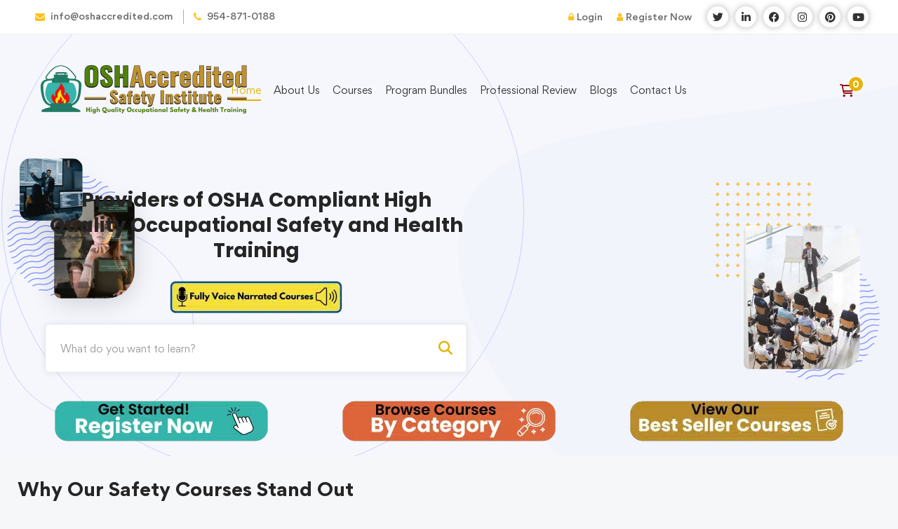

--- FILE ---
content_type: text/html; charset=UTF-8
request_url: https://oshaccredited.com/
body_size: 70119
content:
<!DOCTYPE html>
<html lang="en-US" >
<head>
		<meta charset="UTF-8">
	<meta name="viewport" content="width=device-width, initial-scale=1">
	<meta name="revisit-after" content="2 days">
	<meta name="author" content= "OSHAccredited Safety Institute">
<meta name="geo.region" content="US-FL" />
<meta name="geo.placename" content="Tamarac" />
<meta name="geo.position" content="26.212861;-80.249771" />
<meta name="ICBM" content="26.212861, -80.249771" />
	<meta property="og:type" content="business.business">
<meta property="og:title" content="OSHAccredited Safety Institute | Safety and Health Training">
<meta property="og:url" content="https://oshaccredited.com/">
<meta property="og:image" content="https://oshaccredited.com/wp-content/uploads/2024/11/oshaaccredeited_logo-640x184.webp">
<meta property="og:description" content="OSHAccredited provides OSHA-compliant safety and health training programs designed to improve workplace compliance, minimize hazards and risks, and strengthen worker protection.">
	<meta name="msvalidate.01" content="C81E34BCD71C6D253ACC17FEF344EBCF" />
<meta name="twitter:card" content="summary">
<meta name="twitter:title" content="OSHAccredited Safety Institute | Safety and Health Training">
<meta name="twitter:description" content="OSHAccredited provides OSHA-compliant safety and health training programs designed to improve workplace compliance, minimize hazards and risks, and strengthen worker protection.">
<meta name="twitter:image" content="https://oshaccredited.com/wp-content/uploads/2024/11/oshaaccredeited_logo-640x184.webp">
	<script type="application/ld+json">
{
  "@context": "https://schema.org/",
  "@type": "WebSite",
  "name": "OSHAccredited Safety Institute",
  "url": "https://oshaccredited.com/",
  "potentialAction": {
    "@type": "SearchAction",
    "target": "{search_term_string}",
    "query-input": "required name=search_term_string"
  }
}
</script>
<meta property="og:type" content="website">
<meta property="og:title" content="Safety Result Pros">
<meta property="og:url" content="https://safetyresultpros.com/">
<meta property="og:image" content="https://safetyresultpros.com/wp-content/uploads/2023/07/Safety-Result-Professionals-Official-Logo.png">
<meta property="og:description" content="Safety Result Professionals offers low-cost affordable online safety training designed to cater to the needs of frontline workers, supervisors, safety directors, managers, and contractors. The company was founded by a highly accomplished expert in workplace safety, who holds a doctorate degree in public safety and is a Certified Safety Professional (CSP) with over 25 years’ experience in the safety and health industry. ">
	<meta name="allow-search" content="yes">
<meta name="Language" content="English"/>
<meta name="msnbot" content="Index, Follow">
<meta name="YahooSeeker" content="Index, Follow">
	<meta name="robots" content="noodp,noydir"/>
<meta name="robots" content="index, follow">
<meta name="geo.position" content="39.78373;-100.445882" />
<meta name="ICBM" content="39.78373, -100.445882" />
	<meta name="author" content= "Safety Result Pros">
<meta name="categories" content="Online Safety Training">
<meta name="distribution" content="Global">
	<script type="application/ld+json">
{
  "@context": "https://schema.org/",
  "@type": "WebSite",
  "name": "Safety Result Pros",
  "url": "https://safetyresultpros.com/",
  "potentialAction": {
    "@type": "SearchAction",
    "target": "https://safetyresultpros.com/about-us/{search_term_string}",
    "query-input": "required name=search_term_string"
  }
}
</script>
	<script async src="https://www.googletagmanager.com/gtag/js?id=G-9BCELPLZ5H"></script>
<script>
  window.dataLayer = window.dataLayer || [];
  function gtag(){dataLayer.push(arguments);}
  gtag('js', new Date());

  gtag('config', 'G-9BCELPLZ5H');
</script>
	<script async src="https://www.googletagmanager.com/gtag/js?id=G-8EWBKS6VXN"></script>
<script>
  window.dataLayer = window.dataLayer || [];
  function gtag(){dataLayer.push(arguments);}
  gtag('js', new Date());

  gtag('config', 'G-8EWBKS6VXN');
</script>
		<link rel="stylesheet" href="https://cdnjs.cloudflare.com/ajax/libs/font-awesome/6.7.2/css/all.min.css" integrity="sha512-Evv84Mr4kqVGRNSgIGL/F/aIDqQb7xQ2vcrdIwxfjThSH8CSR7PBEakCr51Ck+w+/U6swU2Im1vVX0SVk9ABhg==" crossorigin="anonymous" referrerpolicy="no-referrer" />

	<link rel="profile" href="https://gmpg.org/xfn/11">
			<meta name='robots' content='index, follow, max-image-preview:large, max-snippet:-1, max-video-preview:-1' />

	<!-- This site is optimized with the Yoast SEO plugin v26.8 - https://yoast.com/product/yoast-seo-wordpress/ -->
	<title>OSHAccredited Safety Institute | Safety and Health Training</title>
	<meta name="description" content="OSHAccredited provides OSHA-compliant safety and health training programs designed to improve workplace compliance, minimize hazards and risks, and strengthen worker protection." />
	<link rel="canonical" href="https://oshaccredited.com/" />
	<meta property="og:locale" content="en_US" />
	<meta property="og:type" content="website" />
	<meta property="og:title" content="Safety Result Professionals | OSHA Compliant Low Cost Safety and Health Training" />
	<meta property="og:description" content="OSHAccredited provides OSHA-compliant safety and health training programs designed to improve workplace compliance, minimize hazards and risks, and strengthen worker protection." />
	<meta property="og:url" content="https://oshaccredited.com/" />
	<meta property="og:site_name" content="OSHAccredited Safety Institute | Safety and Health Training" />
	<meta property="article:modified_time" content="2026-01-05T07:18:17+00:00" />
	<meta property="og:image" content="https://oshaccredited.com/wp-content/uploads/elementor/thumbs/Audio-A-r9xwhkajiygtr33cg63xfv06bcc6act98jzddvy5pw.png?wsr" />
	<meta name="twitter:card" content="summary_large_image" />
	<meta name="twitter:title" content="Safety Result Professionals | OSHA Compliant Low Cost Safety and Health Training" />
	<meta name="twitter:description" content="Safety Result Professionals offers low-cost affordable OSHA-compliant online safety training designed to cater to the needs of frontline workers, supervisors, safety directors, managers, and contractors." />
	<script type="application/ld+json" class="yoast-schema-graph">{"@context":"https://schema.org","@graph":[{"@type":"WebPage","@id":"https://oshaccredited.com/","url":"https://oshaccredited.com/","name":"OSHAccredited Safety Institute | Safety and Health Training","isPartOf":{"@id":"https://oshaccredited.com/#website"},"about":{"@id":"https://oshaccredited.com/#organization"},"primaryImageOfPage":{"@id":"https://oshaccredited.com/#primaryimage"},"image":{"@id":"https://oshaccredited.com/#primaryimage"},"thumbnailUrl":"https://oshaccredited.com/wp-content/uploads/elementor/thumbs/Audio-A-r9xwhkajiygtr33cg63xfv06bcc6act98jzddvy5pw.png?wsr","datePublished":"2025-10-27T21:02:09+00:00","dateModified":"2026-01-05T07:18:17+00:00","description":"OSHAccredited provides OSHA-compliant safety and health training programs designed to improve workplace compliance, minimize hazards and risks, and strengthen worker protection.","breadcrumb":{"@id":"https://oshaccredited.com/#breadcrumb"},"inLanguage":"en-US","potentialAction":[{"@type":"ReadAction","target":["https://oshaccredited.com/"]}]},{"@type":"ImageObject","inLanguage":"en-US","@id":"https://oshaccredited.com/#primaryimage","url":"https://oshaccredited.com/wp-content/uploads/elementor/thumbs/Audio-A-r9xwhkajiygtr33cg63xfv06bcc6act98jzddvy5pw.png?wsr","contentUrl":"https://oshaccredited.com/wp-content/uploads/elementor/thumbs/Audio-A-r9xwhkajiygtr33cg63xfv06bcc6act98jzddvy5pw.png?wsr"},{"@type":"BreadcrumbList","@id":"https://oshaccredited.com/#breadcrumb","itemListElement":[{"@type":"ListItem","position":1,"name":"Home"}]},{"@type":"WebSite","@id":"https://oshaccredited.com/#website","url":"https://oshaccredited.com/","name":"Safety Result Professionals | OSHA Compliant Low Cost Safety and Health Training","description":"","publisher":{"@id":"https://oshaccredited.com/#organization"},"potentialAction":[{"@type":"SearchAction","target":{"@type":"EntryPoint","urlTemplate":"https://oshaccredited.com/?s={search_term_string}"},"query-input":{"@type":"PropertyValueSpecification","valueRequired":true,"valueName":"search_term_string"}}],"inLanguage":"en-US"},{"@type":"Organization","@id":"https://oshaccredited.com/#organization","name":"Safety Result Professionals | OSHA Compliant Low Cost Safety and Health Training","url":"https://oshaccredited.com/","logo":{"@type":"ImageObject","inLanguage":"en-US","@id":"https://oshaccredited.com/#/schema/logo/image/","url":"https://oshaccredited.com/wp-content/uploads/2023/07/Safety-Result-Professionals-Official-Logo.png","contentUrl":"https://oshaccredited.com/wp-content/uploads/2023/07/Safety-Result-Professionals-Official-Logo.png","width":500,"height":122,"caption":"Safety Result Professionals | OSHA Compliant Low Cost Safety and Health Training"},"image":{"@id":"https://oshaccredited.com/#/schema/logo/image/"}}]}</script>
	<!-- / Yoast SEO plugin. -->


<link rel='dns-prefetch' href='//www.google.com' />
<link rel="alternate" type="application/rss+xml" title="OSHAccredited Safety Institute | Safety and Health Training &raquo; Feed" href="https://oshaccredited.com/feed/" />
<link rel="alternate" type="application/rss+xml" title="OSHAccredited Safety Institute | Safety and Health Training &raquo; Comments Feed" href="https://oshaccredited.com/comments/feed/" />
<style id='wp-img-auto-sizes-contain-inline-css'>
img:is([sizes=auto i],[sizes^="auto," i]){contain-intrinsic-size:3000px 1500px}
/*# sourceURL=wp-img-auto-sizes-contain-inline-css */
</style>
<link rel='stylesheet' id='embedpress-css-css' href='https://oshaccredited.com/wp-content/plugins/embedpress/assets/css/embedpress.css' media='all' />
<link rel='stylesheet' id='embedpress-blocks-style-css' href='https://oshaccredited.com/wp-content/plugins/embedpress/assets/css/blocks.build.css' media='all' />
<link rel='stylesheet' id='embedpress-lazy-load-css-css' href='https://oshaccredited.com/wp-content/plugins/embedpress/assets/css/lazy-load.css' media='all' />
<style id='classic-theme-styles-inline-css'>
/*! This file is auto-generated */
.wp-block-button__link{color:#fff;background-color:#32373c;border-radius:9999px;box-shadow:none;text-decoration:none;padding:calc(.667em + 2px) calc(1.333em + 2px);font-size:1.125em}.wp-block-file__button{background:#32373c;color:#fff;text-decoration:none}
/*# sourceURL=/wp-includes/css/classic-themes.min.css */
</style>
<style id='global-styles-inline-css'>
:root{--wp--preset--aspect-ratio--square: 1;--wp--preset--aspect-ratio--4-3: 4/3;--wp--preset--aspect-ratio--3-4: 3/4;--wp--preset--aspect-ratio--3-2: 3/2;--wp--preset--aspect-ratio--2-3: 2/3;--wp--preset--aspect-ratio--16-9: 16/9;--wp--preset--aspect-ratio--9-16: 9/16;--wp--preset--color--black: #000000;--wp--preset--color--cyan-bluish-gray: #abb8c3;--wp--preset--color--white: #ffffff;--wp--preset--color--pale-pink: #f78da7;--wp--preset--color--vivid-red: #cf2e2e;--wp--preset--color--luminous-vivid-orange: #ff6900;--wp--preset--color--luminous-vivid-amber: #fcb900;--wp--preset--color--light-green-cyan: #7bdcb5;--wp--preset--color--vivid-green-cyan: #00d084;--wp--preset--color--pale-cyan-blue: #8ed1fc;--wp--preset--color--vivid-cyan-blue: #0693e3;--wp--preset--color--vivid-purple: #9b51e0;--wp--preset--gradient--vivid-cyan-blue-to-vivid-purple: linear-gradient(135deg,rgb(6,147,227) 0%,rgb(155,81,224) 100%);--wp--preset--gradient--light-green-cyan-to-vivid-green-cyan: linear-gradient(135deg,rgb(122,220,180) 0%,rgb(0,208,130) 100%);--wp--preset--gradient--luminous-vivid-amber-to-luminous-vivid-orange: linear-gradient(135deg,rgb(252,185,0) 0%,rgb(255,105,0) 100%);--wp--preset--gradient--luminous-vivid-orange-to-vivid-red: linear-gradient(135deg,rgb(255,105,0) 0%,rgb(207,46,46) 100%);--wp--preset--gradient--very-light-gray-to-cyan-bluish-gray: linear-gradient(135deg,rgb(238,238,238) 0%,rgb(169,184,195) 100%);--wp--preset--gradient--cool-to-warm-spectrum: linear-gradient(135deg,rgb(74,234,220) 0%,rgb(151,120,209) 20%,rgb(207,42,186) 40%,rgb(238,44,130) 60%,rgb(251,105,98) 80%,rgb(254,248,76) 100%);--wp--preset--gradient--blush-light-purple: linear-gradient(135deg,rgb(255,206,236) 0%,rgb(152,150,240) 100%);--wp--preset--gradient--blush-bordeaux: linear-gradient(135deg,rgb(254,205,165) 0%,rgb(254,45,45) 50%,rgb(107,0,62) 100%);--wp--preset--gradient--luminous-dusk: linear-gradient(135deg,rgb(255,203,112) 0%,rgb(199,81,192) 50%,rgb(65,88,208) 100%);--wp--preset--gradient--pale-ocean: linear-gradient(135deg,rgb(255,245,203) 0%,rgb(182,227,212) 50%,rgb(51,167,181) 100%);--wp--preset--gradient--electric-grass: linear-gradient(135deg,rgb(202,248,128) 0%,rgb(113,206,126) 100%);--wp--preset--gradient--midnight: linear-gradient(135deg,rgb(2,3,129) 0%,rgb(40,116,252) 100%);--wp--preset--font-size--small: 13px;--wp--preset--font-size--medium: 20px;--wp--preset--font-size--large: 36px;--wp--preset--font-size--x-large: 42px;--wp--preset--spacing--20: 0.44rem;--wp--preset--spacing--30: 0.67rem;--wp--preset--spacing--40: 1rem;--wp--preset--spacing--50: 1.5rem;--wp--preset--spacing--60: 2.25rem;--wp--preset--spacing--70: 3.38rem;--wp--preset--spacing--80: 5.06rem;--wp--preset--shadow--natural: 6px 6px 9px rgba(0, 0, 0, 0.2);--wp--preset--shadow--deep: 12px 12px 50px rgba(0, 0, 0, 0.4);--wp--preset--shadow--sharp: 6px 6px 0px rgba(0, 0, 0, 0.2);--wp--preset--shadow--outlined: 6px 6px 0px -3px rgb(255, 255, 255), 6px 6px rgb(0, 0, 0);--wp--preset--shadow--crisp: 6px 6px 0px rgb(0, 0, 0);}:where(.is-layout-flex){gap: 0.5em;}:where(.is-layout-grid){gap: 0.5em;}body .is-layout-flex{display: flex;}.is-layout-flex{flex-wrap: wrap;align-items: center;}.is-layout-flex > :is(*, div){margin: 0;}body .is-layout-grid{display: grid;}.is-layout-grid > :is(*, div){margin: 0;}:where(.wp-block-columns.is-layout-flex){gap: 2em;}:where(.wp-block-columns.is-layout-grid){gap: 2em;}:where(.wp-block-post-template.is-layout-flex){gap: 1.25em;}:where(.wp-block-post-template.is-layout-grid){gap: 1.25em;}.has-black-color{color: var(--wp--preset--color--black) !important;}.has-cyan-bluish-gray-color{color: var(--wp--preset--color--cyan-bluish-gray) !important;}.has-white-color{color: var(--wp--preset--color--white) !important;}.has-pale-pink-color{color: var(--wp--preset--color--pale-pink) !important;}.has-vivid-red-color{color: var(--wp--preset--color--vivid-red) !important;}.has-luminous-vivid-orange-color{color: var(--wp--preset--color--luminous-vivid-orange) !important;}.has-luminous-vivid-amber-color{color: var(--wp--preset--color--luminous-vivid-amber) !important;}.has-light-green-cyan-color{color: var(--wp--preset--color--light-green-cyan) !important;}.has-vivid-green-cyan-color{color: var(--wp--preset--color--vivid-green-cyan) !important;}.has-pale-cyan-blue-color{color: var(--wp--preset--color--pale-cyan-blue) !important;}.has-vivid-cyan-blue-color{color: var(--wp--preset--color--vivid-cyan-blue) !important;}.has-vivid-purple-color{color: var(--wp--preset--color--vivid-purple) !important;}.has-black-background-color{background-color: var(--wp--preset--color--black) !important;}.has-cyan-bluish-gray-background-color{background-color: var(--wp--preset--color--cyan-bluish-gray) !important;}.has-white-background-color{background-color: var(--wp--preset--color--white) !important;}.has-pale-pink-background-color{background-color: var(--wp--preset--color--pale-pink) !important;}.has-vivid-red-background-color{background-color: var(--wp--preset--color--vivid-red) !important;}.has-luminous-vivid-orange-background-color{background-color: var(--wp--preset--color--luminous-vivid-orange) !important;}.has-luminous-vivid-amber-background-color{background-color: var(--wp--preset--color--luminous-vivid-amber) !important;}.has-light-green-cyan-background-color{background-color: var(--wp--preset--color--light-green-cyan) !important;}.has-vivid-green-cyan-background-color{background-color: var(--wp--preset--color--vivid-green-cyan) !important;}.has-pale-cyan-blue-background-color{background-color: var(--wp--preset--color--pale-cyan-blue) !important;}.has-vivid-cyan-blue-background-color{background-color: var(--wp--preset--color--vivid-cyan-blue) !important;}.has-vivid-purple-background-color{background-color: var(--wp--preset--color--vivid-purple) !important;}.has-black-border-color{border-color: var(--wp--preset--color--black) !important;}.has-cyan-bluish-gray-border-color{border-color: var(--wp--preset--color--cyan-bluish-gray) !important;}.has-white-border-color{border-color: var(--wp--preset--color--white) !important;}.has-pale-pink-border-color{border-color: var(--wp--preset--color--pale-pink) !important;}.has-vivid-red-border-color{border-color: var(--wp--preset--color--vivid-red) !important;}.has-luminous-vivid-orange-border-color{border-color: var(--wp--preset--color--luminous-vivid-orange) !important;}.has-luminous-vivid-amber-border-color{border-color: var(--wp--preset--color--luminous-vivid-amber) !important;}.has-light-green-cyan-border-color{border-color: var(--wp--preset--color--light-green-cyan) !important;}.has-vivid-green-cyan-border-color{border-color: var(--wp--preset--color--vivid-green-cyan) !important;}.has-pale-cyan-blue-border-color{border-color: var(--wp--preset--color--pale-cyan-blue) !important;}.has-vivid-cyan-blue-border-color{border-color: var(--wp--preset--color--vivid-cyan-blue) !important;}.has-vivid-purple-border-color{border-color: var(--wp--preset--color--vivid-purple) !important;}.has-vivid-cyan-blue-to-vivid-purple-gradient-background{background: var(--wp--preset--gradient--vivid-cyan-blue-to-vivid-purple) !important;}.has-light-green-cyan-to-vivid-green-cyan-gradient-background{background: var(--wp--preset--gradient--light-green-cyan-to-vivid-green-cyan) !important;}.has-luminous-vivid-amber-to-luminous-vivid-orange-gradient-background{background: var(--wp--preset--gradient--luminous-vivid-amber-to-luminous-vivid-orange) !important;}.has-luminous-vivid-orange-to-vivid-red-gradient-background{background: var(--wp--preset--gradient--luminous-vivid-orange-to-vivid-red) !important;}.has-very-light-gray-to-cyan-bluish-gray-gradient-background{background: var(--wp--preset--gradient--very-light-gray-to-cyan-bluish-gray) !important;}.has-cool-to-warm-spectrum-gradient-background{background: var(--wp--preset--gradient--cool-to-warm-spectrum) !important;}.has-blush-light-purple-gradient-background{background: var(--wp--preset--gradient--blush-light-purple) !important;}.has-blush-bordeaux-gradient-background{background: var(--wp--preset--gradient--blush-bordeaux) !important;}.has-luminous-dusk-gradient-background{background: var(--wp--preset--gradient--luminous-dusk) !important;}.has-pale-ocean-gradient-background{background: var(--wp--preset--gradient--pale-ocean) !important;}.has-electric-grass-gradient-background{background: var(--wp--preset--gradient--electric-grass) !important;}.has-midnight-gradient-background{background: var(--wp--preset--gradient--midnight) !important;}.has-small-font-size{font-size: var(--wp--preset--font-size--small) !important;}.has-medium-font-size{font-size: var(--wp--preset--font-size--medium) !important;}.has-large-font-size{font-size: var(--wp--preset--font-size--large) !important;}.has-x-large-font-size{font-size: var(--wp--preset--font-size--x-large) !important;}
:where(.wp-block-post-template.is-layout-flex){gap: 1.25em;}:where(.wp-block-post-template.is-layout-grid){gap: 1.25em;}
:where(.wp-block-term-template.is-layout-flex){gap: 1.25em;}:where(.wp-block-term-template.is-layout-grid){gap: 1.25em;}
:where(.wp-block-columns.is-layout-flex){gap: 2em;}:where(.wp-block-columns.is-layout-grid){gap: 2em;}
:root :where(.wp-block-pullquote){font-size: 1.5em;line-height: 1.6;}
/*# sourceURL=global-styles-inline-css */
</style>
<link rel='stylesheet' id='isw-frontend-css' href='https://oshaccredited.com/wp-content/plugins/insight-swatches/assets/css/style.css' media='all' />
<link rel='stylesheet' id='tutor-icon-css' href='https://oshaccredited.com/wp-content/plugins/tutor/assets/css/tutor-icon.min.css' media='all' />
<link rel='stylesheet' id='tutor-css' href='https://oshaccredited.com/wp-content/plugins/tutor/assets/css/tutor.min.css' media='all' />
<link rel='stylesheet' id='tutor-frontend-css' href='https://oshaccredited.com/wp-content/plugins/tutor/assets/css/tutor-front.min.css' media='all' />
<style id='tutor-frontend-inline-css'>
.mce-notification.mce-notification-error{display: none !important;}
:root{--tutor-color-primary:#3e64de;--tutor-color-primary-rgb:62, 100, 222;--tutor-color-primary-hover:#395bca;--tutor-color-primary-hover-rgb:57, 91, 202;--tutor-body-color:#212327;--tutor-body-color-rgb:33, 35, 39;--tutor-border-color:#cdcfd5;--tutor-border-color-rgb:205, 207, 213;--tutor-color-gray:#e3e5eb;--tutor-color-gray-rgb:227, 229, 235;}
/*# sourceURL=tutor-frontend-inline-css */
</style>
<link rel='stylesheet' id='tutor-prism-css-css' href='https://oshaccredited.com/wp-content/plugins/tutor-pro/assets/lib/codesample/prism.css' media='all' />
<link rel='stylesheet' id='tutor-pro-front-css' href='https://oshaccredited.com/wp-content/plugins/tutor-pro/assets/css/front.css' media='all' />
<link rel='stylesheet' id='tutor-course-bundle-frontend-css' href='https://oshaccredited.com/wp-content/plugins/tutor-pro/addons/course-bundle/assets/css/frontend.css' media='all' />
<link rel='stylesheet' id='enrollment-frontend-css-css' href='https://oshaccredited.com/wp-content/plugins/tutor-pro/addons/enrollments/assets/css/enroll.css' media='all' />
<link rel='stylesheet' id='tutor-pn-registrar-css-css' href='https://oshaccredited.com/wp-content/plugins/tutor-pro/addons/tutor-notifications/assets/css/permission.css' media='all' />
<style id='woocommerce-inline-inline-css'>
.woocommerce form .form-row .required { visibility: visible; }
/*# sourceURL=woocommerce-inline-inline-css */
</style>
<link rel='stylesheet' id='affwp-forms-css' href='https://oshaccredited.com/wp-content/plugins/affiliate-wp/assets/css/forms.min.css' media='all' />
<link rel='stylesheet' id='perfect-scrollbar-css' href='https://oshaccredited.com/wp-content/plugins/woo-smart-compare/assets/libs/perfect-scrollbar/css/perfect-scrollbar.min.css' media='all' />
<link rel='stylesheet' id='perfect-scrollbar-wpc-css' href='https://oshaccredited.com/wp-content/plugins/woo-smart-compare/assets/libs/perfect-scrollbar/css/custom-theme.css' media='all' />
<link rel='stylesheet' id='woosc-frontend-css' href='https://oshaccredited.com/wp-content/plugins/woo-smart-compare/assets/css/frontend.css' media='all' />
<link rel='stylesheet' id='woosw-icons-css' href='https://oshaccredited.com/wp-content/plugins/woo-smart-wishlist/assets/css/icons.css' media='all' />
<link rel='stylesheet' id='woosw-frontend-css' href='https://oshaccredited.com/wp-content/plugins/woo-smart-wishlist/assets/css/frontend.css' media='all' />
<style id='woosw-frontend-inline-css'>
.woosw-popup .woosw-popup-inner .woosw-popup-content .woosw-popup-content-bot .woosw-notice { background-color: #5fbd74; } .woosw-popup .woosw-popup-inner .woosw-popup-content .woosw-popup-content-bot .woosw-popup-content-bot-inner a:hover { color: #5fbd74; border-color: #5fbd74; } 
/*# sourceURL=woosw-frontend-inline-css */
</style>
<link rel='stylesheet' id='font-gordita-css' href='https://oshaccredited.com/wp-content/themes/edumall/assets/fonts/gordita/font-gordita.min.css' media='all' />
<link rel='stylesheet' id='font-awesome-pro-css' href='https://oshaccredited.com/wp-content/themes/edumall/assets/fonts/awesome/css/fontawesome-all.min.css' media='all' />
<link rel='stylesheet' id='swiper-css' href='https://oshaccredited.com/wp-content/plugins/elementor/assets/lib/swiper/v8/css/swiper.min.css' media='all' />
<link rel='stylesheet' id='lightgallery-css' href='https://oshaccredited.com/wp-content/themes/edumall/assets/libs/lightGallery/css/lightgallery.min.css' media='all' />
<link rel='stylesheet' id='edumall-style-css' href='https://oshaccredited.com/wp-content/themes/edumall/style.css' media='all' />
<style id='edumall-style-inline-css'>
:root {
				--edumall-typography-body-font-family: Gordita;
				--edumall-typography-body-font-size: 14px;
				--edumall-typography-body-font-weight: 400;
				--edumall-typography-body-line-height: 1.86;
				--edumall-typography-body-letter-spacing: 0em;
				--edumall-typography-headings-font-family: inherit;
				--edumall-typography-headings-font-weight: ;
				--edumall-typography-headings-line-height: 1.3;
				--edumall-typography-headings-letter-spacing: 0em;
				--edumall-color-primary: #e5b404;
				--edumall-color-primary-rgb: 229, 180, 4;
				--edumall-color-secondary: #8b0203;
				--edumall-color-secondary-rgb: 139, 2, 3;
				--edumall-color-third: #4d4d4d;
				--edumall-color-text: #696969;
				--edumall-color-text-bit-lighten: #7e7e7e;
				--edumall-color-text-lighten: #ababab;
				--edumall-color-heading: #252525;
				--edumall-color-link: #696969;
				--edumall-color-link-hover: #e5b404;
				--edumall-color-box-white-background: #fff;
				--edumall-color-box-white-border: #ededed;
				--edumall-color-box-grey-background: #f8f8f8;
				--edumall-color-box-light-grey-background: #f9f9fb;
				--edumall-color-box-fill-separator: #eee;
				--edumall-color-box-border: #eee;
				--edumall-color-box-border-lighten: #ededed;
				--edumall-color-form-text: #252525;
				--edumall-color-form-border: #f8f8f8;
				--edumall-color-form-background: #f8f8f8;
				--edumall-color-form-focus-text: #252525;
				--edumall-color-form-focus-border: #e5b404;
				--edumall-color-form-focus-background: #fff;
				--edumall-color-sub-menu-border: #ededed;
				--edumall-color-sub-menu-background: #fff;
				--tutor-color-primary: #e5b404;
				--tutor-color-primary-rgb: 229, 180, 4;
				--tutor-border-color:#eee;
			}
.boxed{max-width:1200px}::-moz-selection{color:#fff;background-color:#e5b404}::selection{color:#fff;background-color:#e5b404}.primary-fill-color{fill:#e5b404}mark,.primary-color.primary-color,.growl-close:hover,.link-transition-02,.edumall-infinite-loader,.edumall-blog-caption-style-03 .tm-button,.tm-portfolio .post-categories a:hover,.tm-portfolio .post-title a:hover,.edumall-timeline.style-01 .title,.edumall-timeline.style-01 .timeline-dot,.tm-google-map .style-signal .animated-dot,.edumall-list .marker,.tm-social-networks .link:hover,.tm-social-networks.style-solid-rounded-icon .link,.edumall-team-member-style-01 .social-networks a:hover,.edumall-modern-carousel-style-02 .slide-button,.tm-slider a:hover .heading,.woosw-area .woosw-inner .woosw-content .woosw-content-bot .woosw-content-bot-inner .woosw-page a:hover,.woosw-continue:hover,.tm-menu .menu-price,.woocommerce-widget-layered-nav-list a:hover,.blog-nav-links h6:before,.page-main-content .search-form .search-submit,.page-sidebar .widget_pages .current-menu-item>a,.page-sidebar .widget_nav_menu .current-menu-item>a,.comment-list .comment-actions a:hover,.portfolio-nav-links.style-01 .inner>a:hover,.portfolio-nav-links.style-02 .nav-list .hover,.edumall-nice-select-wrap .edumall-nice-select li.selected:before,.elementor-widget-tm-icon-box.edumall-icon-box-style-01 .edumall-box:hover div.tm-button.style-text,.elementor-widget-tm-icon-box.edumall-icon-box-style-01 a.tm-button.style-text:hover,.tm-image-box.edumall-box:hover div.tm-button.style-text,.tm-image-box a.tm-button.style-text:hover,form.isw-swatches.isw-swatches--in-single .isw-swatch--isw_text .isw-term.isw-enabled:hover,form.isw-swatches.isw-swatches--in-single .isw-swatch--isw_text .isw-term.isw-selected,.wishlist-btn.style-02 a:hover,.compare-btn.style-02 a:hover,.order-by .selected-order a,.edumall-product-price-filter .current-state,.cart-collaterals .order-total .amount,.woocommerce-mini-cart__empty-message .empty-basket,.woocommerce .cart_list.product_list_widget a:hover,.woocommerce .cart.shop_table td.product-name a:hover,.woocommerce ul.product_list_widget li .product-title:hover,.entry-product-meta a:hover,.edumall-product .woocommerce-loop-product__title a:hover,.edumall-product .loop-product__category a:hover,.popup-product-quick-view .product_title a:hover,.woocommerce .wc_payment_methods .payment-selected .payment_title,.woocommerce .wc_payment_methods .payment_title:hover,.woocommerce-MyAccount-content .woocommerce-Address-title a,.woosw-area.woosw-area .woosw-inner .woosw-content .woosw-content-mid table.woosw-content-items .woosw-content-item .woosw-content-item--title a:hover,.woosc-area .woosc-inner .woosc-table .woosc-table-inner .woosc-table-items table thead tr th a:hover,.woosc-area .woosc-inner .woosc-table .woosc-table-inner .woosc-table-items .button,.woocommerce nav.woocommerce-pagination ul li a:hover{color:#e5b404}.primary-background-color,.link-transition-02:after,.wp-block-tag-cloud a:hover,.wp-block-calendar #today,.edumall-nice-select-wrap .edumall-nice-select li:hover,.edumall-progress .progress-bar,.edumall-link-animate-border .heading-primary a mark:after,.edumall-blog-caption-style-03 .tm-button.style-bottom-line .button-content-wrapper:after,.hint--primary:after,[data-fp-section-skin='dark'] #fp-nav ul li a span,[data-fp-section-skin='dark'] .fp-slidesNav ul li a span,.page-scroll-up,.top-bar-01 .top-bar-button,.tm-social-networks.style-flat-rounded-icon .link:hover,.tm-swiper .swiper-pagination-progressbar .swiper-pagination-progressbar-fill,.tm-social-networks.style-flat-rounded-icon .link,.tm-social-networks.style-solid-rounded-icon .link:hover,.portfolio-overlay-group-01.portfolio-overlay-colored-faded .post-overlay,.edumall-modern-carousel .slide-tag,.edumall-light-gallery .edumall-box .edumall-overlay,.edumall-modern-carousel-style-02 .slide-button:after,.tm-gradation .item:hover .count,.nav-links a:hover,.single-post .entry-post-feature.post-quote,.entry-portfolio-feature .gallery-item .overlay,.widget_calendar #today,.page-main-content .search-form .search-submit:hover,.woocommerce-notice,.wishlist-btn.style-01 a:hover,.compare-btn.style-01 a:hover,.edumall-product.style-grid .quick-view-icon:hover,.edumall-product.style-grid .woocommerce_loop_add_to_cart_wrap a:hover,.woosc-area .woosc-inner .woosc-table .woosc-table-inner .woosc-table-items .button:hover,.woocommerce nav.woocommerce-pagination ul li span.current,.woocommerce-info,.woocommerce-message,.woocommerce-MyAccount-navigation .is-active a,.woocommerce-MyAccount-navigation a:hover,.edumall-wp-widget-product-layered-nav ul.show-display-check-list .chosen>a:before,.edumall-wp-widget-product-categories-layered-nav ul.show-display-check-list .chosen>a:before{background-color:#e5b404}.primary-background-color-important,.lg-progress-bar .lg-progress{background-color:#e5b404!important}.wp-block-quote,.wp-block-quote.has-text-align-right,.wp-block-quote.has-text-align-right,.edumall-nice-select-wrap.focused .edumall-nice-select-current,.edumall-nice-select-wrap .edumall-nice-select-current:hover,.page-search-popup .search-field,.tm-social-networks.style-solid-rounded-icon .link,.tm-popup-video.type-button .video-play,.widget_pages .current-menu-item,.widget_nav_menu .current-menu-item,.insight-core-bmw .current-menu-item,form.isw-swatches.isw-swatches--in-single .isw-swatch--isw_text .isw-term.isw-selected,.wishlist-btn.style-01 a:hover,.compare-btn.style-01 a:hover,.edumall-wp-widget-product-layered-nav ul.show-display-check-list a:hover:before,.edumall-wp-widget-product-categories-layered-nav ul.show-display-check-list a:hover:before,body.woocommerce-cart table.cart td.actions .coupon .input-text:focus,.woocommerce.single-product div.product .images .thumbnails .item img:hover{border-color:#e5b404}.single-product .woo-single-gallery .edumall-thumbs-swiper .swiper-slide:hover img,.single-product .woo-single-gallery .edumall-thumbs-swiper .swiper-slide-thumb-active img,.lg-outer .lg-thumb-item.active,.lg-outer .lg-thumb-item:hover{border-color:#e5b404!important}.hint--primary.hint--top-left:before,.hint--primary.hint--top-right:before,.hint--primary.hint--top:before{border-top-color:#e5b404}.hint--primary.hint--right:before{border-right-color:#e5b404}.hint--primary.hint--bottom-left:before,.hint--primary.hint--bottom-right:before,.hint--primary.hint--bottom:before,.mini-cart .widget_shopping_cart_content,.single-product .woocommerce-tabs li.active{border-bottom-color:#e5b404}.hint--primary.hint--left:before,.tm-popup-video.type-button .video-play-icon:before{border-left-color:#e5b404}.edumall-accordion-style-01 .edumall-accordion .accordion-section.active .accordion-header,.edumall-accordion-style-01 .edumall-accordion .accordion-section:hover .accordion-header{background-color:rgba(229,180,4,0.7)}.portfolio-overlay-group-01 .post-overlay{background-color:rgba(229,180,4,0.8)}.secondary-color-important{color:#8b0203 !important}.secondary-background-color,.hint--secondary:after,.tm-button.style-flat.button-secondary-lighten:after{background-color:#8b0203}.edumall-event-carousel .event-overlay-background{background-color:rgba(139,2,3,0.6)}.tm-zoom-meeting .zoom-countdown .countdown-content .text{color:rgba(139,2,3,0.7)}.tm-button.style-flat.button-secondary-lighten:before{background-color:rgba(139,2,3,0.3)}.tm-button.style-flat.button-secondary-lighten{color:#031f42 !important}.hint--secondary.hint--top-left:before,.hint--secondary.hint--top-right:before,.hint--secondary.hint--top:before{border-top-color:#8b0203}.hint--secondary.hint--right:before{border-right-color:#8b0203}.hint--secondary.hint--bottom-left:before,.hint--secondary.hint--bottom-right:before,.hint--secondary.hint--bottom:before{border-bottom-color:#8b0203}.hint--secondary.hint--left:before{border-left-color:#8b0203}.secondary-border-color{border-color:#8b0203}.secondary-fill-color{fill:#8b0203}.lg-backdrop{background-color:#000 !important}.page-mobile-main-menu>.inner{background-color:#e5b404}
/*# sourceURL=edumall-style-inline-css */
</style>
<link rel='stylesheet' id='growl-css' href='https://oshaccredited.com/wp-content/themes/edumall/assets/libs/growl/css/jquery.growl.min.css' media='all' />
<link rel='stylesheet' id='edumall-woocommerce-css' href='https://oshaccredited.com/wp-content/themes/edumall/woocommerce.css' media='all' />
<link rel='stylesheet' id='edumall-zoom-meetings-css' href='https://oshaccredited.com/wp-content/themes/edumall/video-conferencing-zoom.css' media='all' />
<link rel='stylesheet' id='elementor-icons-css' href='https://oshaccredited.com/wp-content/plugins/elementor/assets/lib/eicons/css/elementor-icons.min.css' media='all' />
<link rel='stylesheet' id='elementor-frontend-css' href='https://oshaccredited.com/wp-content/plugins/elementor/assets/css/frontend.min.css' media='all' />
<style id='elementor-frontend-inline-css'>
.elementor-kit-47{--e-global-color-primary:#6EC1E4;--e-global-color-secondary:#54595F;--e-global-color-text:#7A7A7A;--e-global-color-accent:#61CE70;--e-global-color-34d583d4:#0071DC;--e-global-color-fd3d9:#FFC221;--e-global-color-5271b21b:#031F42;--e-global-color-438b7b25:#252525;--e-global-color-2811d766:#000;--e-global-color-c655787:#696969;--e-global-color-19d4b89f:#FFF;--e-global-color-64b67f6:#ABABAB;--e-global-color-aeffc52:#C3922E;--e-global-typography-primary-font-weight:600;--e-global-typography-secondary-font-weight:400;--e-global-typography-text-font-weight:400;--e-global-typography-accent-font-weight:500;}.elementor-kit-47 button:hover,.elementor-kit-47 button:focus,.elementor-kit-47 input[type="button"]:hover,.elementor-kit-47 input[type="button"]:focus,.elementor-kit-47 input[type="submit"]:hover,.elementor-kit-47 input[type="submit"]:focus,.elementor-kit-47 .elementor-button:hover,.elementor-kit-47 .elementor-button:focus{background-color:var( --e-global-color-accent );}.elementor-section.elementor-section-boxed > .elementor-container{max-width:1510px;}.e-con{--container-max-width:1510px;}.elementor-widget:not(:last-child){margin-block-end:20px;}.elementor-element{--widgets-spacing:20px 20px;--widgets-spacing-row:20px;--widgets-spacing-column:20px;}{}h1.entry-title{display:var(--page-title-display);}@media(max-width:1024px){.elementor-section.elementor-section-boxed > .elementor-container{max-width:1024px;}.e-con{--container-max-width:1024px;}}@media(max-width:767px){.elementor-section.elementor-section-boxed > .elementor-container{max-width:767px;}.e-con{--container-max-width:767px;}}
.elementor-14732 .elementor-element.elementor-element-af8ff11 > .elementor-container > .elementor-row{align-items:stretch;}.elementor-14732 .elementor-element.elementor-element-af8ff11:not(.elementor-motion-effects-element-type-background), .elementor-14732 .elementor-element.elementor-element-af8ff11 > .elementor-motion-effects-container > .elementor-motion-effects-layer{background-color:#F5F7FD;}.elementor-14732 .elementor-element.elementor-element-af8ff11{overflow:hidden;transition:background 0.3s, border 0.3s, border-radius 0.3s, box-shadow 0.3s;margin-top:0px;margin-bottom:0px;padding:0px 0px 0px 0px;}.elementor-14732 .elementor-element.elementor-element-af8ff11 > .elementor-background-overlay{transition:background 0.3s, border-radius 0.3s, opacity 0.3s;}.elementor-14732 .elementor-element.elementor-element-ff27902 > .elementor-element-populated{margin:0px 0px 50px 0px;--e-column-margin-right:0px;--e-column-margin-left:0px;}.elementor-14732 .elementor-element.elementor-element-828ebb5{width:auto;max-width:auto;bottom:0px;z-index:0;}body:not(.rtl) .elementor-14732 .elementor-element.elementor-element-828ebb5{right:0px;}body.rtl .elementor-14732 .elementor-element.elementor-element-828ebb5{left:0px;}.elementor-14732 .elementor-element.elementor-element-828ebb5 .shape{width:1200px;transform:rotate(-35deg) scale(-1, 1);color:rgba(0, 47, 166, 0.01);}.elementor-14732 .elementor-element.elementor-element-828ebb5 .edumall-shape-1-1 .shape{height:1200px;}.elementor-14732 .elementor-element.elementor-element-828ebb5 .edumall-shape{transform:translate(52%, 20%);}.elementor-14732 .elementor-element.elementor-element-828ebb5 .elementor-shape-fill{fill:rgba(0, 47, 166, 0.01);}.elementor-14732 .elementor-element.elementor-element-9b95bd3{width:var( --container-widget-width, 24.156% );max-width:24.156%;--container-widget-width:24.156%;--container-widget-flex-grow:0;bottom:0px;z-index:0;}body:not(.rtl) .elementor-14732 .elementor-element.elementor-element-9b95bd3{left:-1px;}body.rtl .elementor-14732 .elementor-element.elementor-element-9b95bd3{right:-1px;}.elementor-14732 .elementor-element.elementor-element-9b95bd3 .shape{width:745px;border-width:1px;color:#CAD0FA;}.elementor-14732 .elementor-element.elementor-element-9b95bd3 .edumall-shape-1-1 .shape{height:745px;}.elementor-14732 .elementor-element.elementor-element-9b95bd3 .edumall-shape{transform:translate(1%, 10%);}.elementor-14732 .elementor-element.elementor-element-9b95bd3 .elementor-shape-fill{fill:#CAD0FA;}.elementor-14732 .elementor-element.elementor-element-82cd91a{width:auto;max-width:auto;bottom:0px;z-index:0;}.elementor-14732 .elementor-element.elementor-element-82cd91a.elementor-element{--flex-grow:0;--flex-shrink:0;}body:not(.rtl) .elementor-14732 .elementor-element.elementor-element-82cd91a{left:0px;}body.rtl .elementor-14732 .elementor-element.elementor-element-82cd91a{right:0px;}.elementor-14732 .elementor-element.elementor-element-82cd91a .shape{width:276px;border-width:1px;color:#CAD0FA;}.elementor-14732 .elementor-element.elementor-element-82cd91a .edumall-shape-1-1 .shape{height:276px;}.elementor-14732 .elementor-element.elementor-element-82cd91a .elementor-shape-fill{fill:#CAD0FA;}.elementor-14732 .elementor-element.elementor-element-8348938{--spacer-size:223px;}.elementor-14732 .elementor-element.elementor-element-f5f3893 > .elementor-container > .elementor-row{align-items:stretch;}.elementor-14732 .elementor-element.elementor-element-f5f3893 > .elementor-container > .elementor-column > .elementor-widget-wrap{align-content:flex-end;align-items:flex-end;}.elementor-14732 .elementor-element.elementor-element-f5f3893 > .elementor-container.elementor-container{max-width:700px;}.elementor-14732 .elementor-element.elementor-element-f5f3893{margin-top:0px;margin-bottom:0px;z-index:3;}.elementor-bc-flex-widget .elementor-14732 .elementor-element.elementor-element-8f4d4d7.elementor-column .elementor-widget-wrap{align-items:center;}.elementor-14732 .elementor-element.elementor-element-8f4d4d7.elementor-column.elementor-element[data-element_type="column"] > .elementor-widget-wrap.elementor-element-populated{align-content:center;align-items:center;}.elementor-14732 .elementor-element.elementor-element-8f4d4d7{z-index:2;}.elementor-14732 .elementor-element.elementor-element-39b13fc > .elementor-widget-container{margin:0px 0px 0px 0px;}.elementor-14732 .elementor-element.elementor-element-39b13fc{text-align:center;}.elementor-14732 .elementor-element.elementor-element-39b13fc .elementor-widget-container{display:flex;justify-content:center;}.elementor-14732 .elementor-element.elementor-element-39b13fc .heading-primary{font-family:"Poppins", Sans-serif;font-size:50px;font-weight:500;line-height:74px;color:#031F42;}.elementor-14732 .elementor-element.elementor-element-39b13fc .heading-primary .stop-a{stop-color:#031F42;}.elementor-14732 .elementor-element.elementor-element-39b13fc .heading-primary .stop-b{stop-color:#031F42;}.elementor-14732 .elementor-element.elementor-element-39b13fc .heading-primary mark{font-size:24px;color:#0071DC;}.elementor-14732 .elementor-element.elementor-element-39b13fc .heading-primary mark .stop-a{stop-color:#0071DC;}.elementor-14732 .elementor-element.elementor-element-39b13fc .heading-primary mark .stop-b{stop-color:#0071DC;}.elementor-14732 .elementor-element.elementor-element-5df1c89 > .elementor-widget-container{margin:0px 0px 15px 0px;padding:5px 0px 0px 0px;}.elementor-14732 .elementor-element.elementor-element-92f1cd7 > .elementor-widget-container{margin:0px 0px 40px 0px;padding:0px 0px 0px 0px;}.elementor-14732 .elementor-element.elementor-element-769ac41{width:auto;max-width:auto;bottom:30%;z-index:0;}body:not(.rtl) .elementor-14732 .elementor-element.elementor-element-769ac41{left:10px;}body.rtl .elementor-14732 .elementor-element.elementor-element-769ac41{right:10px;}.elementor-14732 .elementor-element.elementor-element-f7be286{width:var( --container-widget-width, 13vw );max-width:13vw;--container-widget-width:13vw;--container-widget-flex-grow:0;bottom:74px;z-index:5;}body:not(.rtl) .elementor-14732 .elementor-element.elementor-element-f7be286{right:54px;}body.rtl .elementor-14732 .elementor-element.elementor-element-f7be286{left:54px;}.elementor-14732 .elementor-element.elementor-element-f7be286 img{border-style:none;border-radius:0px 0px 0px 0px;box-shadow:0px 0px 0px 0px rgba(0, 0, 0, 0.18);}.elementor-14732 .elementor-element.elementor-element-24f8fde{width:var( --container-widget-width, 9vw );max-width:9vw;--container-widget-width:9vw;--container-widget-flex-grow:0;top:46%;z-index:0;}body:not(.rtl) .elementor-14732 .elementor-element.elementor-element-24f8fde{left:6%;}body.rtl .elementor-14732 .elementor-element.elementor-element-24f8fde{right:6%;}.elementor-14732 .elementor-element.elementor-element-24f8fde img{border-radius:40px 10px 40px 10px;box-shadow:0px 7px 35px 0px rgba(0, 0, 0, 0.15);}.elementor-14732 .elementor-element.elementor-element-7a3c557{width:var( --container-widget-width, 7vw );max-width:7vw;--container-widget-width:7vw;--container-widget-flex-grow:0;top:36%;z-index:0;}body:not(.rtl) .elementor-14732 .elementor-element.elementor-element-7a3c557{left:2.189%;}body.rtl .elementor-14732 .elementor-element.elementor-element-7a3c557{right:2.189%;}.elementor-14732 .elementor-element.elementor-element-7a3c557 img{border-radius:15px 15px 15px 15px;box-shadow:0px 29px 53px 0px rgba(0, 0, 0, 0.08);}.elementor-14732 .elementor-element.elementor-element-faf3ebc{width:auto;max-width:auto;bottom:35%;z-index:0;}body:not(.rtl) .elementor-14732 .elementor-element.elementor-element-faf3ebc{right:124px;}body.rtl .elementor-14732 .elementor-element.elementor-element-faf3ebc{left:124px;}.elementor-14732 .elementor-element.elementor-element-c05e3e6{width:auto;max-width:auto;bottom:10%;z-index:0;}body:not(.rtl) .elementor-14732 .elementor-element.elementor-element-c05e3e6{right:2%;}body.rtl .elementor-14732 .elementor-element.elementor-element-c05e3e6{left:2%;}.elementor-14732 .elementor-element.elementor-element-f4e5378{--display:flex;--flex-direction:row;--container-widget-width:initial;--container-widget-height:100%;--container-widget-flex-grow:1;--container-widget-align-self:stretch;--flex-wrap-mobile:wrap;--gap:0px 0px;--row-gap:0px;--column-gap:0px;--flex-wrap:wrap;--margin-top:-120px;--margin-bottom:0px;--margin-left:0px;--margin-right:0px;}.elementor-14732 .elementor-element.elementor-element-702f3ef{--display:flex;--flex-direction:column;--container-widget-width:100%;--container-widget-height:initial;--container-widget-flex-grow:0;--container-widget-align-self:initial;--flex-wrap-mobile:wrap;}.elementor-14732 .elementor-element.elementor-element-0cc5791{--display:flex;--flex-direction:column;--container-widget-width:100%;--container-widget-height:initial;--container-widget-flex-grow:0;--container-widget-align-self:initial;--flex-wrap-mobile:wrap;}.elementor-14732 .elementor-element.elementor-element-1faa76c{--display:flex;--flex-direction:column;--container-widget-width:100%;--container-widget-height:initial;--container-widget-flex-grow:0;--container-widget-align-self:initial;--flex-wrap-mobile:wrap;}.elementor-14732 .elementor-element.elementor-element-c6864bd{--display:flex;--flex-direction:column;--container-widget-width:100%;--container-widget-height:initial;--container-widget-flex-grow:0;--container-widget-align-self:initial;--flex-wrap-mobile:wrap;}.elementor-14732 .elementor-element.elementor-element-72b00b3 > .elementor-widget-container{margin:0px 0px -5px 0px;padding:0px 0px 0px 0px;}.elementor-14732 .elementor-element.elementor-element-72b00b3{color:var( --e-global-color-19d4b89f );}.elementor-14732 .elementor-element.elementor-element-710c7e1{--display:flex;--flex-direction:column;--container-widget-width:100%;--container-widget-height:initial;--container-widget-flex-grow:0;--container-widget-align-self:initial;--flex-wrap-mobile:wrap;--padding-top:0%;--padding-bottom:0%;--padding-left:5%;--padding-right:5%;}.elementor-14732 .elementor-element.elementor-element-184e0ca{--display:flex;--flex-direction:column;--container-widget-width:100%;--container-widget-height:initial;--container-widget-flex-grow:0;--container-widget-align-self:initial;--flex-wrap-mobile:wrap;}.elementor-14732 .elementor-element.elementor-element-faca429{text-align:center;color:var( --e-global-color-aeffc52 );}.elementor-14732 .elementor-element.elementor-element-f4c175c{--display:flex;--flex-direction:row;--container-widget-width:calc( ( 1 - var( --container-widget-flex-grow ) ) * 100% );--container-widget-height:100%;--container-widget-flex-grow:1;--container-widget-align-self:stretch;--flex-wrap-mobile:wrap;--justify-content:space-evenly;--align-items:center;--gap:0px 0px;--row-gap:0px;--column-gap:0px;--padding-top:50px;--padding-bottom:50px;--padding-left:0px;--padding-right:0px;}.elementor-14732 .elementor-element.elementor-element-f4c175c:not(.elementor-motion-effects-element-type-background), .elementor-14732 .elementor-element.elementor-element-f4c175c > .elementor-motion-effects-container > .elementor-motion-effects-layer{background-color:#F5F7FD;}.elementor-14732 .elementor-element.elementor-element-779f145{--display:flex;--flex-direction:column;--container-widget-width:100%;--container-widget-height:initial;--container-widget-flex-grow:0;--container-widget-align-self:initial;--flex-wrap-mobile:wrap;--justify-content:center;}.elementor-14732 .elementor-element.elementor-element-779f145.e-con{--flex-grow:0;--flex-shrink:0;}.elementor-14732 .elementor-element.elementor-element-0f92aa2{width:var( --container-widget-width, 135.182% );max-width:135.182%;--container-widget-width:135.182%;--container-widget-flex-grow:0;}.elementor-14732 .elementor-element.elementor-element-0f92aa2.elementor-element{--flex-grow:0;--flex-shrink:0;}.elementor-14732 .elementor-element.elementor-element-09a1a01{width:var( --container-widget-width, 99.752% );max-width:99.752%;--container-widget-width:99.752%;--container-widget-flex-grow:0;text-align:center;font-weight:400;}.elementor-14732 .elementor-element.elementor-element-09a1a01.elementor-element{--flex-grow:0;--flex-shrink:0;}.elementor-14732 .elementor-element.elementor-element-da4b9aa{--display:flex;--flex-direction:column;--container-widget-width:calc( ( 1 - var( --container-widget-flex-grow ) ) * 100% );--container-widget-height:initial;--container-widget-flex-grow:0;--container-widget-align-self:initial;--flex-wrap-mobile:wrap;--justify-content:center;--align-items:center;}.elementor-14732 .elementor-element.elementor-element-da4b9aa.e-con{--flex-grow:0;--flex-shrink:0;}.elementor-14732 .elementor-element.elementor-element-fc769dd{width:var( --container-widget-width, 58.4% );max-width:58.4%;--container-widget-width:58.4%;--container-widget-flex-grow:0;text-align:end;}.elementor-14732 .elementor-element.elementor-element-fc769dd.elementor-element{--flex-grow:0;--flex-shrink:0;}.elementor-14732 .elementor-element.elementor-element-1240ced{width:var( --container-widget-width, 99.752% );max-width:99.752%;--container-widget-width:99.752%;--container-widget-flex-grow:0;text-align:center;font-weight:400;}.elementor-14732 .elementor-element.elementor-element-1240ced.elementor-element{--flex-grow:0;--flex-shrink:0;}.elementor-14732 .elementor-element.elementor-element-51b00d7{--display:flex;--align-items:center;--container-widget-width:calc( ( 1 - var( --container-widget-flex-grow ) ) * 100% );}.elementor-14732 .elementor-element.elementor-element-208b0b0{width:var( --container-widget-width, 96.504% );max-width:96.504%;--container-widget-width:96.504%;--container-widget-flex-grow:0;text-align:center;}.elementor-14732 .elementor-element.elementor-element-208b0b0 > .elementor-widget-container{padding:0px 0px 0px 0px;}.elementor-14732 .elementor-element.elementor-element-208b0b0.elementor-element{--flex-grow:0;--flex-shrink:0;}.elementor-14732 .elementor-element.elementor-element-b07bf57{width:var( --container-widget-width, 99.752% );max-width:99.752%;--container-widget-width:99.752%;--container-widget-flex-grow:0;text-align:center;font-weight:400;}.elementor-14732 .elementor-element.elementor-element-b07bf57 > .elementor-widget-container{padding:0px 20px 0px 20px;}.elementor-14732 .elementor-element.elementor-element-b07bf57.elementor-element{--flex-grow:0;--flex-shrink:0;}.elementor-14732 .elementor-element.elementor-element-36bebb9 > .elementor-container > .elementor-row{align-items:stretch;}.elementor-14732 .elementor-element.elementor-element-36bebb9 > .elementor-container > .elementor-column > .elementor-widget-wrap{align-content:center;align-items:center;}.elementor-14732 .elementor-element.elementor-element-36bebb9{margin-top:80px;margin-bottom:0px;padding:0px 0px 50px 0px;}.elementor-14732 .elementor-element.elementor-element-20c125c > .elementor-container > .elementor-row{align-items:stretch;}.elementor-14732 .elementor-element.elementor-element-20c125c > .elementor-container > .elementor-column > .elementor-widget-wrap{align-content:center;align-items:center;}.elementor-bc-flex-widget .elementor-14732 .elementor-element.elementor-element-3b63da9.elementor-column .elementor-widget-wrap{align-items:center;}.elementor-14732 .elementor-element.elementor-element-3b63da9.elementor-column.elementor-element[data-element_type="column"] > .elementor-widget-wrap.elementor-element-populated{align-content:center;align-items:center;}.elementor-14732 .elementor-element.elementor-element-3b63da9.elementor-column > .elementor-widget-wrap{justify-content:center;}.elementor-14732 .elementor-element.elementor-element-f23d30a{width:var( --container-widget-width, 90% );max-width:90%;--container-widget-width:90%;--container-widget-flex-grow:0;}.elementor-14732 .elementor-element.elementor-element-d165966{--divider-border-style:solid;--divider-color:#00000000;--divider-border-width:1px;}.elementor-14732 .elementor-element.elementor-element-d165966 .elementor-divider-separator{width:100%;}.elementor-14732 .elementor-element.elementor-element-d165966 .elementor-divider{padding-block-start:5px;padding-block-end:5px;}.elementor-14732 .elementor-element.elementor-element-38dd0e0{width:var( --container-widget-width, 90% );max-width:90%;--container-widget-width:90%;--container-widget-flex-grow:0;}.elementor-14732 .elementor-element.elementor-element-9ba42b8 > .elementor-container > .elementor-row{align-items:stretch;}.elementor-14732 .elementor-element.elementor-element-99a9c6e{width:var( --container-widget-width, 45.973% );max-width:45.973%;--container-widget-width:45.973%;--container-widget-flex-grow:0;}.elementor-14732 .elementor-element.elementor-element-99a9c6e > .elementor-widget-container{padding:15px 0px 15px 0px;}.elementor-14732 .elementor-element.elementor-element-99a9c6e.elementor-element{--flex-grow:0;--flex-shrink:0;}.elementor-14732 .elementor-element.elementor-element-dc8961c{width:var( --container-widget-width, 48.003% );max-width:48.003%;--container-widget-width:48.003%;--container-widget-flex-grow:0;}.elementor-14732 .elementor-element.elementor-element-dc8961c > .elementor-widget-container{padding:15px 0px 15px 0px;}.elementor-14732 .elementor-element.elementor-element-dc8961c.elementor-element{--flex-grow:0;--flex-shrink:0;}.elementor-14732 .elementor-element.elementor-element-818e56a > .elementor-container > .elementor-row{align-items:stretch;}.elementor-14732 .elementor-element.elementor-element-818e56a:not(.elementor-motion-effects-element-type-background), .elementor-14732 .elementor-element.elementor-element-818e56a > .elementor-motion-effects-container > .elementor-motion-effects-layer{background-color:#F8F8F8;}.elementor-14732 .elementor-element.elementor-element-818e56a{transition:background 0.3s, border 0.3s, border-radius 0.3s, box-shadow 0.3s;padding:0px 0px 60px 0px;}.elementor-14732 .elementor-element.elementor-element-818e56a > .elementor-background-overlay{transition:background 0.3s, border-radius 0.3s, opacity 0.3s;}.elementor-14732 .elementor-element.elementor-element-2d38862 > .elementor-widget-container{padding:60px 0px 0px 0px;}.elementor-14732 .elementor-element.elementor-element-2d38862{text-align:center;}.elementor-14732 .elementor-element.elementor-element-2d38862 .elementor-heading-title{font-family:"Poppins", Sans-serif;font-size:50px;font-weight:600;text-transform:capitalize;line-height:60px;color:#000000;}.elementor-14732 .elementor-element.elementor-element-b480944 > .elementor-container > .elementor-row{align-items:stretch;}.elementor-14732 .elementor-element.elementor-element-b480944{padding:30px 0px 0px 0px;}.elementor-14732 .elementor-element.elementor-element-b8d03e4 > .elementor-element-populated{border-style:solid;border-color:#BCBCBC;margin:0px 10px 0px 0px;--e-column-margin-right:10px;--e-column-margin-left:0px;}.elementor-14732 .elementor-element.elementor-element-b8d03e4 > .elementor-element-populated, .elementor-14732 .elementor-element.elementor-element-b8d03e4 > .elementor-element-populated > .elementor-background-overlay, .elementor-14732 .elementor-element.elementor-element-b8d03e4 > .elementor-background-slideshow{border-radius:7px 7px 7px 7px;}.elementor-14732 .elementor-element.elementor-element-b8d03e4 > .elementor-element-populated.elementor-element-populated{padding:30px 30px 30px 30px;}.elementor-14732 .elementor-element.elementor-element-e7ed8bb.elementor-position-right .elementor-image-box-img{margin-left:15px;}.elementor-14732 .elementor-element.elementor-element-e7ed8bb.elementor-position-left .elementor-image-box-img{margin-right:15px;}.elementor-14732 .elementor-element.elementor-element-e7ed8bb.elementor-position-top .elementor-image-box-img{margin-bottom:15px;}.elementor-14732 .elementor-element.elementor-element-e7ed8bb .elementor-image-box-wrapper .elementor-image-box-img{width:30%;}.elementor-14732 .elementor-element.elementor-element-e7ed8bb .elementor-image-box-img img{transition-duration:0.3s;}.elementor-14732 .elementor-element.elementor-element-e7ed8bb .elementor-image-box-title{font-size:15px;}.elementor-14732 .elementor-element.elementor-element-53f79fd > .elementor-element-populated{border-style:solid;border-color:#BCBCBC;margin:0px 010px 0px 0px;--e-column-margin-right:010px;--e-column-margin-left:0px;}.elementor-14732 .elementor-element.elementor-element-53f79fd > .elementor-element-populated, .elementor-14732 .elementor-element.elementor-element-53f79fd > .elementor-element-populated > .elementor-background-overlay, .elementor-14732 .elementor-element.elementor-element-53f79fd > .elementor-background-slideshow{border-radius:7px 7px 7px 7px;}.elementor-14732 .elementor-element.elementor-element-53f79fd > .elementor-element-populated.elementor-element-populated{padding:30px 30px 30px 30px;}.elementor-14732 .elementor-element.elementor-element-5e2b04a.elementor-position-right .elementor-image-box-img{margin-left:15px;}.elementor-14732 .elementor-element.elementor-element-5e2b04a.elementor-position-left .elementor-image-box-img{margin-right:15px;}.elementor-14732 .elementor-element.elementor-element-5e2b04a.elementor-position-top .elementor-image-box-img{margin-bottom:15px;}.elementor-14732 .elementor-element.elementor-element-5e2b04a .elementor-image-box-wrapper .elementor-image-box-img{width:30%;}.elementor-14732 .elementor-element.elementor-element-5e2b04a .elementor-image-box-img img{transition-duration:0.3s;}.elementor-14732 .elementor-element.elementor-element-5e2b04a .elementor-image-box-title{font-size:15px;}.elementor-14732 .elementor-element.elementor-element-5e60d5d > .elementor-element-populated{border-style:solid;border-color:#BCBCBC;margin:0px 10px 0px 0px;--e-column-margin-right:10px;--e-column-margin-left:0px;}.elementor-14732 .elementor-element.elementor-element-5e60d5d > .elementor-element-populated, .elementor-14732 .elementor-element.elementor-element-5e60d5d > .elementor-element-populated > .elementor-background-overlay, .elementor-14732 .elementor-element.elementor-element-5e60d5d > .elementor-background-slideshow{border-radius:7px 7px 7px 7px;}.elementor-14732 .elementor-element.elementor-element-5e60d5d > .elementor-element-populated.elementor-element-populated{padding:30px 30px 30px 30px;}.elementor-14732 .elementor-element.elementor-element-2657f94.elementor-position-right .elementor-image-box-img{margin-left:15px;}.elementor-14732 .elementor-element.elementor-element-2657f94.elementor-position-left .elementor-image-box-img{margin-right:15px;}.elementor-14732 .elementor-element.elementor-element-2657f94.elementor-position-top .elementor-image-box-img{margin-bottom:15px;}.elementor-14732 .elementor-element.elementor-element-2657f94 .elementor-image-box-wrapper .elementor-image-box-img{width:30%;}.elementor-14732 .elementor-element.elementor-element-2657f94 .elementor-image-box-img img{transition-duration:0.3s;}.elementor-14732 .elementor-element.elementor-element-2657f94 .elementor-image-box-title{font-size:15px;}.elementor-14732 .elementor-element.elementor-element-e3c50f6 > .elementor-element-populated{border-style:solid;border-color:#BCBCBC;margin:-1px 10px -1px -1px;--e-column-margin-right:10px;--e-column-margin-left:-1px;}.elementor-14732 .elementor-element.elementor-element-e3c50f6 > .elementor-element-populated, .elementor-14732 .elementor-element.elementor-element-e3c50f6 > .elementor-element-populated > .elementor-background-overlay, .elementor-14732 .elementor-element.elementor-element-e3c50f6 > .elementor-background-slideshow{border-radius:7px 7px 7px 7px;}.elementor-14732 .elementor-element.elementor-element-e3c50f6 > .elementor-element-populated.elementor-element-populated{padding:30px 30px 30px 30px;}.elementor-14732 .elementor-element.elementor-element-d95515d.elementor-position-right .elementor-image-box-img{margin-left:15px;}.elementor-14732 .elementor-element.elementor-element-d95515d.elementor-position-left .elementor-image-box-img{margin-right:15px;}.elementor-14732 .elementor-element.elementor-element-d95515d.elementor-position-top .elementor-image-box-img{margin-bottom:15px;}.elementor-14732 .elementor-element.elementor-element-d95515d .elementor-image-box-wrapper .elementor-image-box-img{width:30%;}.elementor-14732 .elementor-element.elementor-element-d95515d .elementor-image-box-img img{transition-duration:0.3s;}.elementor-14732 .elementor-element.elementor-element-d95515d .elementor-image-box-title{font-size:15px;}.elementor-14732 .elementor-element.elementor-element-6ea44d4 > .elementor-container > .elementor-row{align-items:stretch;}.elementor-14732 .elementor-element.elementor-element-6ea44d4{padding:30px 0px 0px 0px;}.elementor-14732 .elementor-element.elementor-element-05c24ee > .elementor-element-populated{border-style:solid;border-color:#BCBCBC;margin:0px 10px 0px 0px;--e-column-margin-right:10px;--e-column-margin-left:0px;}.elementor-14732 .elementor-element.elementor-element-05c24ee > .elementor-element-populated, .elementor-14732 .elementor-element.elementor-element-05c24ee > .elementor-element-populated > .elementor-background-overlay, .elementor-14732 .elementor-element.elementor-element-05c24ee > .elementor-background-slideshow{border-radius:7px 7px 7px 7px;}.elementor-14732 .elementor-element.elementor-element-05c24ee > .elementor-element-populated.elementor-element-populated{padding:30px 30px 30px 30px;}.elementor-14732 .elementor-element.elementor-element-6bb3034.elementor-position-right .elementor-image-box-img{margin-left:15px;}.elementor-14732 .elementor-element.elementor-element-6bb3034.elementor-position-left .elementor-image-box-img{margin-right:15px;}.elementor-14732 .elementor-element.elementor-element-6bb3034.elementor-position-top .elementor-image-box-img{margin-bottom:15px;}.elementor-14732 .elementor-element.elementor-element-6bb3034 .elementor-image-box-wrapper .elementor-image-box-img{width:30%;}.elementor-14732 .elementor-element.elementor-element-6bb3034 .elementor-image-box-img img{transition-duration:0.3s;}.elementor-14732 .elementor-element.elementor-element-6bb3034 .elementor-image-box-title{font-size:15px;}.elementor-14732 .elementor-element.elementor-element-c2353d8 > .elementor-element-populated{border-style:solid;border-color:#BCBCBC;margin:0px 10px 0px 0px;--e-column-margin-right:10px;--e-column-margin-left:0px;}.elementor-14732 .elementor-element.elementor-element-c2353d8 > .elementor-element-populated, .elementor-14732 .elementor-element.elementor-element-c2353d8 > .elementor-element-populated > .elementor-background-overlay, .elementor-14732 .elementor-element.elementor-element-c2353d8 > .elementor-background-slideshow{border-radius:7px 7px 7px 7px;}.elementor-14732 .elementor-element.elementor-element-c2353d8 > .elementor-element-populated.elementor-element-populated{padding:30px 30px 30px 30px;}.elementor-14732 .elementor-element.elementor-element-633489f.elementor-position-right .elementor-image-box-img{margin-left:15px;}.elementor-14732 .elementor-element.elementor-element-633489f.elementor-position-left .elementor-image-box-img{margin-right:15px;}.elementor-14732 .elementor-element.elementor-element-633489f.elementor-position-top .elementor-image-box-img{margin-bottom:15px;}.elementor-14732 .elementor-element.elementor-element-633489f .elementor-image-box-wrapper .elementor-image-box-img{width:30%;}.elementor-14732 .elementor-element.elementor-element-633489f .elementor-image-box-img img{transition-duration:0.3s;}.elementor-14732 .elementor-element.elementor-element-633489f .elementor-image-box-title{font-size:15px;}.elementor-14732 .elementor-element.elementor-element-c5b4dc7 > .elementor-element-populated{border-style:solid;border-color:#BCBCBC;margin:0px 10px 0px 0px;--e-column-margin-right:10px;--e-column-margin-left:0px;}.elementor-14732 .elementor-element.elementor-element-c5b4dc7 > .elementor-element-populated, .elementor-14732 .elementor-element.elementor-element-c5b4dc7 > .elementor-element-populated > .elementor-background-overlay, .elementor-14732 .elementor-element.elementor-element-c5b4dc7 > .elementor-background-slideshow{border-radius:7px 7px 7px 7px;}.elementor-14732 .elementor-element.elementor-element-c5b4dc7 > .elementor-element-populated.elementor-element-populated{padding:30px 30px 30px 30px;}.elementor-14732 .elementor-element.elementor-element-57fd0d0.elementor-position-right .elementor-image-box-img{margin-left:15px;}.elementor-14732 .elementor-element.elementor-element-57fd0d0.elementor-position-left .elementor-image-box-img{margin-right:15px;}.elementor-14732 .elementor-element.elementor-element-57fd0d0.elementor-position-top .elementor-image-box-img{margin-bottom:15px;}.elementor-14732 .elementor-element.elementor-element-57fd0d0 .elementor-image-box-wrapper .elementor-image-box-img{width:30%;}.elementor-14732 .elementor-element.elementor-element-57fd0d0 .elementor-image-box-img img{transition-duration:0.3s;}.elementor-14732 .elementor-element.elementor-element-57fd0d0 .elementor-image-box-title{font-size:15px;}.elementor-14732 .elementor-element.elementor-element-febabaf > .elementor-element-populated{border-style:solid;border-color:#BCBCBC;margin:-1px 10px -1px -1px;--e-column-margin-right:10px;--e-column-margin-left:-1px;}.elementor-14732 .elementor-element.elementor-element-febabaf > .elementor-element-populated, .elementor-14732 .elementor-element.elementor-element-febabaf > .elementor-element-populated > .elementor-background-overlay, .elementor-14732 .elementor-element.elementor-element-febabaf > .elementor-background-slideshow{border-radius:7px 7px 7px 7px;}.elementor-14732 .elementor-element.elementor-element-febabaf > .elementor-element-populated.elementor-element-populated{padding:30px 30px 30px 30px;}.elementor-14732 .elementor-element.elementor-element-bb989e7.elementor-position-right .elementor-image-box-img{margin-left:15px;}.elementor-14732 .elementor-element.elementor-element-bb989e7.elementor-position-left .elementor-image-box-img{margin-right:15px;}.elementor-14732 .elementor-element.elementor-element-bb989e7.elementor-position-top .elementor-image-box-img{margin-bottom:15px;}.elementor-14732 .elementor-element.elementor-element-bb989e7 .elementor-image-box-wrapper .elementor-image-box-img{width:30%;}.elementor-14732 .elementor-element.elementor-element-bb989e7 .elementor-image-box-img img{transition-duration:0.3s;}.elementor-14732 .elementor-element.elementor-element-bb989e7 .elementor-image-box-title{font-size:15px;}.elementor-14732 .elementor-element.elementor-element-6262f2d > .elementor-container > .elementor-row{align-items:stretch;}.elementor-14732 .elementor-element.elementor-element-6262f2d{padding:30px 0px 0px 0px;}.elementor-14732 .elementor-element.elementor-element-4adc105 > .elementor-element-populated{border-style:solid;border-color:#BCBCBC;margin:0px 10px 0px 0px;--e-column-margin-right:10px;--e-column-margin-left:0px;}.elementor-14732 .elementor-element.elementor-element-4adc105 > .elementor-element-populated, .elementor-14732 .elementor-element.elementor-element-4adc105 > .elementor-element-populated > .elementor-background-overlay, .elementor-14732 .elementor-element.elementor-element-4adc105 > .elementor-background-slideshow{border-radius:7px 7px 7px 7px;}.elementor-14732 .elementor-element.elementor-element-4adc105 > .elementor-element-populated.elementor-element-populated{padding:30px 30px 30px 30px;}.elementor-14732 .elementor-element.elementor-element-9cd8c6f.elementor-position-right .elementor-image-box-img{margin-left:15px;}.elementor-14732 .elementor-element.elementor-element-9cd8c6f.elementor-position-left .elementor-image-box-img{margin-right:15px;}.elementor-14732 .elementor-element.elementor-element-9cd8c6f.elementor-position-top .elementor-image-box-img{margin-bottom:15px;}.elementor-14732 .elementor-element.elementor-element-9cd8c6f .elementor-image-box-wrapper .elementor-image-box-img{width:30%;}.elementor-14732 .elementor-element.elementor-element-9cd8c6f .elementor-image-box-img img{transition-duration:0.3s;}.elementor-14732 .elementor-element.elementor-element-9cd8c6f .elementor-image-box-title{font-size:15px;}.elementor-14732 .elementor-element.elementor-element-a65b811 > .elementor-element-populated{border-style:solid;border-color:#BCBCBC;margin:0px 10px 0px 0px;--e-column-margin-right:10px;--e-column-margin-left:0px;}.elementor-14732 .elementor-element.elementor-element-a65b811 > .elementor-element-populated, .elementor-14732 .elementor-element.elementor-element-a65b811 > .elementor-element-populated > .elementor-background-overlay, .elementor-14732 .elementor-element.elementor-element-a65b811 > .elementor-background-slideshow{border-radius:7px 7px 7px 7px;}.elementor-14732 .elementor-element.elementor-element-a65b811 > .elementor-element-populated.elementor-element-populated{padding:30px 30px 30px 30px;}.elementor-14732 .elementor-element.elementor-element-00d68da.elementor-position-right .elementor-image-box-img{margin-left:15px;}.elementor-14732 .elementor-element.elementor-element-00d68da.elementor-position-left .elementor-image-box-img{margin-right:15px;}.elementor-14732 .elementor-element.elementor-element-00d68da.elementor-position-top .elementor-image-box-img{margin-bottom:15px;}.elementor-14732 .elementor-element.elementor-element-00d68da .elementor-image-box-wrapper .elementor-image-box-img{width:30%;}.elementor-14732 .elementor-element.elementor-element-00d68da .elementor-image-box-img img{transition-duration:0.3s;}.elementor-14732 .elementor-element.elementor-element-00d68da .elementor-image-box-title{font-size:15px;}.elementor-14732 .elementor-element.elementor-element-0e4e16a > .elementor-element-populated{border-style:solid;border-color:#BCBCBC;margin:0px 10px 0px 0px;--e-column-margin-right:10px;--e-column-margin-left:0px;}.elementor-14732 .elementor-element.elementor-element-0e4e16a > .elementor-element-populated, .elementor-14732 .elementor-element.elementor-element-0e4e16a > .elementor-element-populated > .elementor-background-overlay, .elementor-14732 .elementor-element.elementor-element-0e4e16a > .elementor-background-slideshow{border-radius:7px 7px 7px 7px;}.elementor-14732 .elementor-element.elementor-element-0e4e16a > .elementor-element-populated.elementor-element-populated{padding:30px 30px 30px 30px;}.elementor-14732 .elementor-element.elementor-element-0538335.elementor-position-right .elementor-image-box-img{margin-left:15px;}.elementor-14732 .elementor-element.elementor-element-0538335.elementor-position-left .elementor-image-box-img{margin-right:15px;}.elementor-14732 .elementor-element.elementor-element-0538335.elementor-position-top .elementor-image-box-img{margin-bottom:15px;}.elementor-14732 .elementor-element.elementor-element-0538335 .elementor-image-box-wrapper .elementor-image-box-img{width:30%;}.elementor-14732 .elementor-element.elementor-element-0538335 .elementor-image-box-img img{transition-duration:0.3s;}.elementor-14732 .elementor-element.elementor-element-0538335 .elementor-image-box-title{font-size:15px;}.elementor-14732 .elementor-element.elementor-element-c0b9ff4 > .elementor-element-populated{border-style:solid;border-color:#BCBCBC;margin:0px 10px 0px 0px;--e-column-margin-right:10px;--e-column-margin-left:0px;}.elementor-14732 .elementor-element.elementor-element-c0b9ff4 > .elementor-element-populated, .elementor-14732 .elementor-element.elementor-element-c0b9ff4 > .elementor-element-populated > .elementor-background-overlay, .elementor-14732 .elementor-element.elementor-element-c0b9ff4 > .elementor-background-slideshow{border-radius:7px 7px 7px 7px;}.elementor-14732 .elementor-element.elementor-element-c0b9ff4 > .elementor-element-populated.elementor-element-populated{padding:30px 30px 30px 30px;}.elementor-14732 .elementor-element.elementor-element-aac3c3c.elementor-position-right .elementor-image-box-img{margin-left:15px;}.elementor-14732 .elementor-element.elementor-element-aac3c3c.elementor-position-left .elementor-image-box-img{margin-right:15px;}.elementor-14732 .elementor-element.elementor-element-aac3c3c.elementor-position-top .elementor-image-box-img{margin-bottom:15px;}.elementor-14732 .elementor-element.elementor-element-aac3c3c .elementor-image-box-wrapper .elementor-image-box-img{width:30%;}.elementor-14732 .elementor-element.elementor-element-aac3c3c .elementor-image-box-img img{transition-duration:0.3s;}.elementor-14732 .elementor-element.elementor-element-aac3c3c .elementor-image-box-title{font-size:15px;}.elementor-14732 .elementor-element.elementor-element-a75775c > .elementor-container > .elementor-row{align-items:stretch;}.elementor-14732 .elementor-element.elementor-element-a75775c{padding:30px 0px 0px 0px;}.elementor-14732 .elementor-element.elementor-element-4aee071 > .elementor-element-populated{border-style:solid;border-color:#BCBCBC;margin:-1px 10px -1px -1px;--e-column-margin-right:10px;--e-column-margin-left:-1px;}.elementor-14732 .elementor-element.elementor-element-4aee071 > .elementor-element-populated, .elementor-14732 .elementor-element.elementor-element-4aee071 > .elementor-element-populated > .elementor-background-overlay, .elementor-14732 .elementor-element.elementor-element-4aee071 > .elementor-background-slideshow{border-radius:7px 7px 7px 7px;}.elementor-14732 .elementor-element.elementor-element-4aee071 > .elementor-element-populated.elementor-element-populated{padding:30px 30px 30px 30px;}.elementor-14732 .elementor-element.elementor-element-7db7aa6.elementor-position-right .elementor-image-box-img{margin-left:15px;}.elementor-14732 .elementor-element.elementor-element-7db7aa6.elementor-position-left .elementor-image-box-img{margin-right:15px;}.elementor-14732 .elementor-element.elementor-element-7db7aa6.elementor-position-top .elementor-image-box-img{margin-bottom:15px;}.elementor-14732 .elementor-element.elementor-element-7db7aa6 .elementor-image-box-wrapper .elementor-image-box-img{width:30%;}.elementor-14732 .elementor-element.elementor-element-7db7aa6 .elementor-image-box-img img{transition-duration:0.3s;}.elementor-14732 .elementor-element.elementor-element-7db7aa6 .elementor-image-box-title{font-size:15px;}.elementor-14732 .elementor-element.elementor-element-c45888c > .elementor-element-populated{border-style:solid;border-color:#BCBCBC;margin:0px 10px 0px 0px;--e-column-margin-right:10px;--e-column-margin-left:0px;}.elementor-14732 .elementor-element.elementor-element-c45888c > .elementor-element-populated, .elementor-14732 .elementor-element.elementor-element-c45888c > .elementor-element-populated > .elementor-background-overlay, .elementor-14732 .elementor-element.elementor-element-c45888c > .elementor-background-slideshow{border-radius:7px 7px 7px 7px;}.elementor-14732 .elementor-element.elementor-element-c45888c > .elementor-element-populated.elementor-element-populated{padding:30px 30px 30px 30px;}.elementor-14732 .elementor-element.elementor-element-037f518.elementor-position-right .elementor-image-box-img{margin-left:15px;}.elementor-14732 .elementor-element.elementor-element-037f518.elementor-position-left .elementor-image-box-img{margin-right:15px;}.elementor-14732 .elementor-element.elementor-element-037f518.elementor-position-top .elementor-image-box-img{margin-bottom:15px;}.elementor-14732 .elementor-element.elementor-element-037f518 .elementor-image-box-wrapper .elementor-image-box-img{width:30%;}.elementor-14732 .elementor-element.elementor-element-037f518 .elementor-image-box-img img{transition-duration:0.3s;}.elementor-14732 .elementor-element.elementor-element-037f518 .elementor-image-box-title{font-size:15px;}.elementor-14732 .elementor-element.elementor-element-5133482 > .elementor-element-populated{border-style:solid;border-color:#BCBCBC;margin:0px 10px 0px 0px;--e-column-margin-right:10px;--e-column-margin-left:0px;}.elementor-14732 .elementor-element.elementor-element-5133482 > .elementor-element-populated, .elementor-14732 .elementor-element.elementor-element-5133482 > .elementor-element-populated > .elementor-background-overlay, .elementor-14732 .elementor-element.elementor-element-5133482 > .elementor-background-slideshow{border-radius:7px 7px 7px 7px;}.elementor-14732 .elementor-element.elementor-element-5133482 > .elementor-element-populated.elementor-element-populated{padding:30px 30px 30px 30px;}.elementor-14732 .elementor-element.elementor-element-f67ac1a.elementor-position-right .elementor-image-box-img{margin-left:15px;}.elementor-14732 .elementor-element.elementor-element-f67ac1a.elementor-position-left .elementor-image-box-img{margin-right:15px;}.elementor-14732 .elementor-element.elementor-element-f67ac1a.elementor-position-top .elementor-image-box-img{margin-bottom:15px;}.elementor-14732 .elementor-element.elementor-element-f67ac1a .elementor-image-box-wrapper .elementor-image-box-img{width:30%;}.elementor-14732 .elementor-element.elementor-element-f67ac1a .elementor-image-box-img img{transition-duration:0.3s;}.elementor-14732 .elementor-element.elementor-element-f67ac1a .elementor-image-box-title{font-size:15px;}.elementor-14732 .elementor-element.elementor-element-0e92567 > .elementor-element-populated{border-style:solid;border-color:#BCBCBC;margin:0px 10px 0px 0px;--e-column-margin-right:10px;--e-column-margin-left:0px;}.elementor-14732 .elementor-element.elementor-element-0e92567 > .elementor-element-populated, .elementor-14732 .elementor-element.elementor-element-0e92567 > .elementor-element-populated > .elementor-background-overlay, .elementor-14732 .elementor-element.elementor-element-0e92567 > .elementor-background-slideshow{border-radius:7px 7px 7px 7px;}.elementor-14732 .elementor-element.elementor-element-0e92567 > .elementor-element-populated.elementor-element-populated{padding:30px 30px 30px 30px;}.elementor-14732 .elementor-element.elementor-element-c836557.elementor-position-right .elementor-image-box-img{margin-left:15px;}.elementor-14732 .elementor-element.elementor-element-c836557.elementor-position-left .elementor-image-box-img{margin-right:15px;}.elementor-14732 .elementor-element.elementor-element-c836557.elementor-position-top .elementor-image-box-img{margin-bottom:15px;}.elementor-14732 .elementor-element.elementor-element-c836557 .elementor-image-box-wrapper .elementor-image-box-img{width:30%;}.elementor-14732 .elementor-element.elementor-element-c836557 .elementor-image-box-img img{transition-duration:0.3s;}.elementor-14732 .elementor-element.elementor-element-c836557 .elementor-image-box-title{font-size:15px;}.elementor-14732 .elementor-element.elementor-element-ec641a5 > .elementor-container > .elementor-row{align-items:stretch;}.elementor-14732 .elementor-element.elementor-element-ec641a5{padding:30px 0px 0px 0px;}.elementor-14732 .elementor-element.elementor-element-1e33158 > .elementor-element-populated{border-style:solid;border-color:#BCBCBC;margin:-1px 10px -1px -1px;--e-column-margin-right:10px;--e-column-margin-left:-1px;}.elementor-14732 .elementor-element.elementor-element-1e33158 > .elementor-element-populated, .elementor-14732 .elementor-element.elementor-element-1e33158 > .elementor-element-populated > .elementor-background-overlay, .elementor-14732 .elementor-element.elementor-element-1e33158 > .elementor-background-slideshow{border-radius:7px 7px 7px 7px;}.elementor-14732 .elementor-element.elementor-element-1e33158 > .elementor-element-populated.elementor-element-populated{padding:30px 30px 30px 30px;}.elementor-14732 .elementor-element.elementor-element-99c0e2d.elementor-position-right .elementor-image-box-img{margin-left:15px;}.elementor-14732 .elementor-element.elementor-element-99c0e2d.elementor-position-left .elementor-image-box-img{margin-right:15px;}.elementor-14732 .elementor-element.elementor-element-99c0e2d.elementor-position-top .elementor-image-box-img{margin-bottom:15px;}.elementor-14732 .elementor-element.elementor-element-99c0e2d .elementor-image-box-wrapper .elementor-image-box-img{width:30%;}.elementor-14732 .elementor-element.elementor-element-99c0e2d .elementor-image-box-img img{transition-duration:0.3s;}.elementor-14732 .elementor-element.elementor-element-99c0e2d .elementor-image-box-title{font-size:15px;}.elementor-14732 .elementor-element.elementor-element-3464af6 > .elementor-element-populated{border-style:solid;border-color:#BCBCBC;margin:0px 10px 0px 0px;--e-column-margin-right:10px;--e-column-margin-left:0px;}.elementor-14732 .elementor-element.elementor-element-3464af6 > .elementor-element-populated, .elementor-14732 .elementor-element.elementor-element-3464af6 > .elementor-element-populated > .elementor-background-overlay, .elementor-14732 .elementor-element.elementor-element-3464af6 > .elementor-background-slideshow{border-radius:7px 7px 7px 7px;}.elementor-14732 .elementor-element.elementor-element-3464af6 > .elementor-element-populated.elementor-element-populated{padding:30px 30px 30px 30px;}.elementor-14732 .elementor-element.elementor-element-d05559c.elementor-position-right .elementor-image-box-img{margin-left:15px;}.elementor-14732 .elementor-element.elementor-element-d05559c.elementor-position-left .elementor-image-box-img{margin-right:15px;}.elementor-14732 .elementor-element.elementor-element-d05559c.elementor-position-top .elementor-image-box-img{margin-bottom:15px;}.elementor-14732 .elementor-element.elementor-element-d05559c .elementor-image-box-wrapper .elementor-image-box-img{width:30%;}.elementor-14732 .elementor-element.elementor-element-d05559c .elementor-image-box-img img{transition-duration:0.3s;}.elementor-14732 .elementor-element.elementor-element-d05559c .elementor-image-box-title{font-size:15px;}.elementor-14732 .elementor-element.elementor-element-4ccdfb9 > .elementor-element-populated{border-style:solid;border-color:#BCBCBC;margin:0px 10px 0px 0px;--e-column-margin-right:10px;--e-column-margin-left:0px;}.elementor-14732 .elementor-element.elementor-element-4ccdfb9 > .elementor-element-populated, .elementor-14732 .elementor-element.elementor-element-4ccdfb9 > .elementor-element-populated > .elementor-background-overlay, .elementor-14732 .elementor-element.elementor-element-4ccdfb9 > .elementor-background-slideshow{border-radius:7px 7px 7px 7px;}.elementor-14732 .elementor-element.elementor-element-4ccdfb9 > .elementor-element-populated.elementor-element-populated{padding:30px 30px 30px 30px;}.elementor-14732 .elementor-element.elementor-element-5483030.elementor-position-right .elementor-image-box-img{margin-left:15px;}.elementor-14732 .elementor-element.elementor-element-5483030.elementor-position-left .elementor-image-box-img{margin-right:15px;}.elementor-14732 .elementor-element.elementor-element-5483030.elementor-position-top .elementor-image-box-img{margin-bottom:15px;}.elementor-14732 .elementor-element.elementor-element-5483030 .elementor-image-box-wrapper .elementor-image-box-img{width:30%;}.elementor-14732 .elementor-element.elementor-element-5483030 .elementor-image-box-img img{transition-duration:0.3s;}.elementor-14732 .elementor-element.elementor-element-5483030 .elementor-image-box-title{font-size:15px;}.elementor-14732 .elementor-element.elementor-element-b90cad4 > .elementor-element-populated{border-style:solid;border-color:#BCBCBC;margin:0px 10px 0px 0px;--e-column-margin-right:10px;--e-column-margin-left:0px;}.elementor-14732 .elementor-element.elementor-element-b90cad4 > .elementor-element-populated, .elementor-14732 .elementor-element.elementor-element-b90cad4 > .elementor-element-populated > .elementor-background-overlay, .elementor-14732 .elementor-element.elementor-element-b90cad4 > .elementor-background-slideshow{border-radius:7px 7px 7px 7px;}.elementor-14732 .elementor-element.elementor-element-b90cad4 > .elementor-element-populated.elementor-element-populated{padding:30px 30px 30px 30px;}.elementor-14732 .elementor-element.elementor-element-cb49a0c.elementor-position-right .elementor-image-box-img{margin-left:15px;}.elementor-14732 .elementor-element.elementor-element-cb49a0c.elementor-position-left .elementor-image-box-img{margin-right:15px;}.elementor-14732 .elementor-element.elementor-element-cb49a0c.elementor-position-top .elementor-image-box-img{margin-bottom:15px;}.elementor-14732 .elementor-element.elementor-element-cb49a0c .elementor-image-box-wrapper .elementor-image-box-img{width:30%;}.elementor-14732 .elementor-element.elementor-element-cb49a0c .elementor-image-box-img img{transition-duration:0.3s;}.elementor-14732 .elementor-element.elementor-element-cb49a0c .elementor-image-box-title{font-size:15px;}.elementor-14732 .elementor-element.elementor-element-e2aa1c0 > .elementor-container > .elementor-row{align-items:stretch;}.elementor-14732 .elementor-element.elementor-element-e2aa1c0{transition:background 0.3s, border 0.3s, border-radius 0.3s, box-shadow 0.3s;padding:0px 0px 60px 0px;}.elementor-14732 .elementor-element.elementor-element-e2aa1c0 > .elementor-background-overlay{transition:background 0.3s, border-radius 0.3s, opacity 0.3s;}.elementor-14732 .elementor-element.elementor-element-125c134 > .elementor-widget-container{padding:60px 0px 0px 0px;}.elementor-14732 .elementor-element.elementor-element-125c134{text-align:center;}.elementor-14732 .elementor-element.elementor-element-125c134 .elementor-heading-title{font-family:"Poppins", Sans-serif;font-size:50px;font-weight:600;text-transform:capitalize;line-height:60px;color:#000000;}.elementor-14732 .elementor-element.elementor-element-fe14ff7 > .elementor-container > .elementor-row{align-items:stretch;}.elementor-14732 .elementor-element.elementor-element-fe14ff7{padding:30px 0px 0px 0px;}.elementor-14732 .elementor-element.elementor-element-d562567 > .elementor-element-populated{border-style:solid;border-color:#BCBCBC;margin:0px 10px 0px 0px;--e-column-margin-right:10px;--e-column-margin-left:0px;}.elementor-14732 .elementor-element.elementor-element-d562567 > .elementor-element-populated, .elementor-14732 .elementor-element.elementor-element-d562567 > .elementor-element-populated > .elementor-background-overlay, .elementor-14732 .elementor-element.elementor-element-d562567 > .elementor-background-slideshow{border-radius:7px 7px 7px 7px;}.elementor-14732 .elementor-element.elementor-element-d562567 > .elementor-element-populated.elementor-element-populated{padding:30px 30px 30px 30px;}.elementor-14732 .elementor-element.elementor-element-c12411d.elementor-position-right .elementor-image-box-img{margin-left:15px;}.elementor-14732 .elementor-element.elementor-element-c12411d.elementor-position-left .elementor-image-box-img{margin-right:15px;}.elementor-14732 .elementor-element.elementor-element-c12411d.elementor-position-top .elementor-image-box-img{margin-bottom:15px;}.elementor-14732 .elementor-element.elementor-element-c12411d .elementor-image-box-wrapper .elementor-image-box-img{width:30%;}.elementor-14732 .elementor-element.elementor-element-c12411d .elementor-image-box-img img{transition-duration:0.3s;}.elementor-14732 .elementor-element.elementor-element-c12411d .elementor-image-box-title{font-size:15px;}.elementor-14732 .elementor-element.elementor-element-e3b503e > .elementor-element-populated{border-style:solid;border-color:#BCBCBC;margin:0px 010px 0px 0px;--e-column-margin-right:010px;--e-column-margin-left:0px;}.elementor-14732 .elementor-element.elementor-element-e3b503e > .elementor-element-populated, .elementor-14732 .elementor-element.elementor-element-e3b503e > .elementor-element-populated > .elementor-background-overlay, .elementor-14732 .elementor-element.elementor-element-e3b503e > .elementor-background-slideshow{border-radius:7px 7px 7px 7px;}.elementor-14732 .elementor-element.elementor-element-e3b503e > .elementor-element-populated.elementor-element-populated{padding:30px 30px 30px 30px;}.elementor-14732 .elementor-element.elementor-element-5ac512f.elementor-position-right .elementor-image-box-img{margin-left:15px;}.elementor-14732 .elementor-element.elementor-element-5ac512f.elementor-position-left .elementor-image-box-img{margin-right:15px;}.elementor-14732 .elementor-element.elementor-element-5ac512f.elementor-position-top .elementor-image-box-img{margin-bottom:15px;}.elementor-14732 .elementor-element.elementor-element-5ac512f .elementor-image-box-wrapper .elementor-image-box-img{width:30%;}.elementor-14732 .elementor-element.elementor-element-5ac512f .elementor-image-box-img img{transition-duration:0.3s;}.elementor-14732 .elementor-element.elementor-element-5ac512f .elementor-image-box-title{font-size:15px;}.elementor-14732 .elementor-element.elementor-element-2b3c75b > .elementor-element-populated{border-style:solid;border-color:#BCBCBC;margin:0px 10px 0px 0px;--e-column-margin-right:10px;--e-column-margin-left:0px;}.elementor-14732 .elementor-element.elementor-element-2b3c75b > .elementor-element-populated, .elementor-14732 .elementor-element.elementor-element-2b3c75b > .elementor-element-populated > .elementor-background-overlay, .elementor-14732 .elementor-element.elementor-element-2b3c75b > .elementor-background-slideshow{border-radius:7px 7px 7px 7px;}.elementor-14732 .elementor-element.elementor-element-2b3c75b > .elementor-element-populated.elementor-element-populated{padding:30px 30px 30px 30px;}.elementor-14732 .elementor-element.elementor-element-e717e97.elementor-position-right .elementor-image-box-img{margin-left:15px;}.elementor-14732 .elementor-element.elementor-element-e717e97.elementor-position-left .elementor-image-box-img{margin-right:15px;}.elementor-14732 .elementor-element.elementor-element-e717e97.elementor-position-top .elementor-image-box-img{margin-bottom:15px;}.elementor-14732 .elementor-element.elementor-element-e717e97 .elementor-image-box-wrapper .elementor-image-box-img{width:30%;}.elementor-14732 .elementor-element.elementor-element-e717e97 .elementor-image-box-img img{transition-duration:0.3s;}.elementor-14732 .elementor-element.elementor-element-e717e97 .elementor-image-box-title{font-size:15px;}.elementor-14732 .elementor-element.elementor-element-2d83835 > .elementor-container > .elementor-row{align-items:stretch;}.elementor-14732 .elementor-element.elementor-element-2d83835{padding:30px 0px 0px 0px;}.elementor-14732 .elementor-element.elementor-element-854d5c7 > .elementor-element-populated{border-style:solid;border-color:#BCBCBC;margin:-1px 10px -1px -1px;--e-column-margin-right:10px;--e-column-margin-left:-1px;}.elementor-14732 .elementor-element.elementor-element-854d5c7 > .elementor-element-populated, .elementor-14732 .elementor-element.elementor-element-854d5c7 > .elementor-element-populated > .elementor-background-overlay, .elementor-14732 .elementor-element.elementor-element-854d5c7 > .elementor-background-slideshow{border-radius:7px 7px 7px 7px;}.elementor-14732 .elementor-element.elementor-element-854d5c7 > .elementor-element-populated.elementor-element-populated{padding:30px 30px 30px 30px;}.elementor-14732 .elementor-element.elementor-element-25e951f.elementor-position-right .elementor-image-box-img{margin-left:15px;}.elementor-14732 .elementor-element.elementor-element-25e951f.elementor-position-left .elementor-image-box-img{margin-right:15px;}.elementor-14732 .elementor-element.elementor-element-25e951f.elementor-position-top .elementor-image-box-img{margin-bottom:15px;}.elementor-14732 .elementor-element.elementor-element-25e951f .elementor-image-box-wrapper .elementor-image-box-img{width:30%;}.elementor-14732 .elementor-element.elementor-element-25e951f .elementor-image-box-img img{transition-duration:0.3s;}.elementor-14732 .elementor-element.elementor-element-25e951f .elementor-image-box-title{font-size:15px;}.elementor-14732 .elementor-element.elementor-element-d15dc2f > .elementor-element-populated{border-style:solid;border-color:#BCBCBC;margin:0px 10px 0px 0px;--e-column-margin-right:10px;--e-column-margin-left:0px;}.elementor-14732 .elementor-element.elementor-element-d15dc2f > .elementor-element-populated, .elementor-14732 .elementor-element.elementor-element-d15dc2f > .elementor-element-populated > .elementor-background-overlay, .elementor-14732 .elementor-element.elementor-element-d15dc2f > .elementor-background-slideshow{border-radius:7px 7px 7px 7px;}.elementor-14732 .elementor-element.elementor-element-d15dc2f > .elementor-element-populated.elementor-element-populated{padding:30px 30px 30px 30px;}.elementor-14732 .elementor-element.elementor-element-bb828e8.elementor-position-right .elementor-image-box-img{margin-left:15px;}.elementor-14732 .elementor-element.elementor-element-bb828e8.elementor-position-left .elementor-image-box-img{margin-right:15px;}.elementor-14732 .elementor-element.elementor-element-bb828e8.elementor-position-top .elementor-image-box-img{margin-bottom:15px;}.elementor-14732 .elementor-element.elementor-element-bb828e8 .elementor-image-box-wrapper .elementor-image-box-img{width:30%;}.elementor-14732 .elementor-element.elementor-element-bb828e8 .elementor-image-box-img img{transition-duration:0.3s;}.elementor-14732 .elementor-element.elementor-element-bb828e8 .elementor-image-box-title{font-size:15px;}.elementor-14732 .elementor-element.elementor-element-798bfc2 > .elementor-element-populated{border-style:solid;border-color:#BCBCBC;margin:0px 10px 0px 0px;--e-column-margin-right:10px;--e-column-margin-left:0px;}.elementor-14732 .elementor-element.elementor-element-798bfc2 > .elementor-element-populated, .elementor-14732 .elementor-element.elementor-element-798bfc2 > .elementor-element-populated > .elementor-background-overlay, .elementor-14732 .elementor-element.elementor-element-798bfc2 > .elementor-background-slideshow{border-radius:7px 7px 7px 7px;}.elementor-14732 .elementor-element.elementor-element-798bfc2 > .elementor-element-populated.elementor-element-populated{padding:30px 30px 30px 30px;}.elementor-14732 .elementor-element.elementor-element-b73634e.elementor-position-right .elementor-image-box-img{margin-left:15px;}.elementor-14732 .elementor-element.elementor-element-b73634e.elementor-position-left .elementor-image-box-img{margin-right:15px;}.elementor-14732 .elementor-element.elementor-element-b73634e.elementor-position-top .elementor-image-box-img{margin-bottom:15px;}.elementor-14732 .elementor-element.elementor-element-b73634e .elementor-image-box-wrapper .elementor-image-box-img{width:30%;}.elementor-14732 .elementor-element.elementor-element-b73634e .elementor-image-box-img img{transition-duration:0.3s;}.elementor-14732 .elementor-element.elementor-element-b73634e .elementor-image-box-title{font-size:15px;}.elementor-14732 .elementor-element.elementor-element-2745b8e > .elementor-container > .elementor-row{align-items:stretch;}.elementor-14732 .elementor-element.elementor-element-2745b8e{padding:30px 0px 0px 0px;}.elementor-14732 .elementor-element.elementor-element-8111a49 > .elementor-element-populated{border-style:solid;border-color:#BCBCBC;margin:-1px 10px -1px -1px;--e-column-margin-right:10px;--e-column-margin-left:-1px;}.elementor-14732 .elementor-element.elementor-element-8111a49 > .elementor-element-populated, .elementor-14732 .elementor-element.elementor-element-8111a49 > .elementor-element-populated > .elementor-background-overlay, .elementor-14732 .elementor-element.elementor-element-8111a49 > .elementor-background-slideshow{border-radius:7px 7px 7px 7px;}.elementor-14732 .elementor-element.elementor-element-8111a49 > .elementor-element-populated.elementor-element-populated{padding:30px 30px 30px 30px;}.elementor-14732 .elementor-element.elementor-element-347b820.elementor-position-right .elementor-image-box-img{margin-left:15px;}.elementor-14732 .elementor-element.elementor-element-347b820.elementor-position-left .elementor-image-box-img{margin-right:15px;}.elementor-14732 .elementor-element.elementor-element-347b820.elementor-position-top .elementor-image-box-img{margin-bottom:15px;}.elementor-14732 .elementor-element.elementor-element-347b820 .elementor-image-box-wrapper .elementor-image-box-img{width:30%;}.elementor-14732 .elementor-element.elementor-element-347b820 .elementor-image-box-img img{transition-duration:0.3s;}.elementor-14732 .elementor-element.elementor-element-347b820 .elementor-image-box-title{font-size:15px;}.elementor-14732 .elementor-element.elementor-element-f454e89 > .elementor-element-populated{border-style:solid;border-color:#BCBCBC;margin:0px 10px 0px 0px;--e-column-margin-right:10px;--e-column-margin-left:0px;}.elementor-14732 .elementor-element.elementor-element-f454e89 > .elementor-element-populated, .elementor-14732 .elementor-element.elementor-element-f454e89 > .elementor-element-populated > .elementor-background-overlay, .elementor-14732 .elementor-element.elementor-element-f454e89 > .elementor-background-slideshow{border-radius:7px 7px 7px 7px;}.elementor-14732 .elementor-element.elementor-element-f454e89 > .elementor-element-populated.elementor-element-populated{padding:30px 30px 30px 30px;}.elementor-14732 .elementor-element.elementor-element-e9d34e7.elementor-position-right .elementor-image-box-img{margin-left:15px;}.elementor-14732 .elementor-element.elementor-element-e9d34e7.elementor-position-left .elementor-image-box-img{margin-right:15px;}.elementor-14732 .elementor-element.elementor-element-e9d34e7.elementor-position-top .elementor-image-box-img{margin-bottom:15px;}.elementor-14732 .elementor-element.elementor-element-e9d34e7 .elementor-image-box-wrapper .elementor-image-box-img{width:30%;}.elementor-14732 .elementor-element.elementor-element-e9d34e7 .elementor-image-box-img img{transition-duration:0.3s;}.elementor-14732 .elementor-element.elementor-element-e9d34e7 .elementor-image-box-title{font-size:15px;}.elementor-14732 .elementor-element.elementor-element-e36f71f > .elementor-element-populated{border-style:solid;border-color:#BCBCBC;margin:0px 10px 0px 0px;--e-column-margin-right:10px;--e-column-margin-left:0px;}.elementor-14732 .elementor-element.elementor-element-e36f71f > .elementor-element-populated, .elementor-14732 .elementor-element.elementor-element-e36f71f > .elementor-element-populated > .elementor-background-overlay, .elementor-14732 .elementor-element.elementor-element-e36f71f > .elementor-background-slideshow{border-radius:7px 7px 7px 7px;}.elementor-14732 .elementor-element.elementor-element-e36f71f > .elementor-element-populated.elementor-element-populated{padding:30px 30px 30px 30px;}.elementor-14732 .elementor-element.elementor-element-9bb9412.elementor-position-right .elementor-image-box-img{margin-left:15px;}.elementor-14732 .elementor-element.elementor-element-9bb9412.elementor-position-left .elementor-image-box-img{margin-right:15px;}.elementor-14732 .elementor-element.elementor-element-9bb9412.elementor-position-top .elementor-image-box-img{margin-bottom:15px;}.elementor-14732 .elementor-element.elementor-element-9bb9412 .elementor-image-box-wrapper .elementor-image-box-img{width:30%;}.elementor-14732 .elementor-element.elementor-element-9bb9412 .elementor-image-box-img img{transition-duration:0.3s;}.elementor-14732 .elementor-element.elementor-element-9bb9412 .elementor-image-box-title{font-size:15px;}.elementor-14732 .elementor-element.elementor-element-dcd2b27 > .elementor-container > .elementor-row{align-items:stretch;}.elementor-14732 .elementor-element.elementor-element-dcd2b27{padding:30px 0px 0px 0px;}.elementor-14732 .elementor-element.elementor-element-71ef221 > .elementor-element-populated{border-style:solid;border-color:#BCBCBC;margin:-1px 10px -1px -1px;--e-column-margin-right:10px;--e-column-margin-left:-1px;}.elementor-14732 .elementor-element.elementor-element-71ef221 > .elementor-element-populated, .elementor-14732 .elementor-element.elementor-element-71ef221 > .elementor-element-populated > .elementor-background-overlay, .elementor-14732 .elementor-element.elementor-element-71ef221 > .elementor-background-slideshow{border-radius:7px 7px 7px 7px;}.elementor-14732 .elementor-element.elementor-element-71ef221 > .elementor-element-populated.elementor-element-populated{padding:30px 30px 30px 30px;}.elementor-14732 .elementor-element.elementor-element-8f9526c.elementor-position-right .elementor-image-box-img{margin-left:15px;}.elementor-14732 .elementor-element.elementor-element-8f9526c.elementor-position-left .elementor-image-box-img{margin-right:15px;}.elementor-14732 .elementor-element.elementor-element-8f9526c.elementor-position-top .elementor-image-box-img{margin-bottom:15px;}.elementor-14732 .elementor-element.elementor-element-8f9526c .elementor-image-box-wrapper .elementor-image-box-img{width:30%;}.elementor-14732 .elementor-element.elementor-element-8f9526c .elementor-image-box-img img{transition-duration:0.3s;}.elementor-14732 .elementor-element.elementor-element-8f9526c .elementor-image-box-title{font-size:15px;}.elementor-14732 .elementor-element.elementor-element-b7e167e > .elementor-element-populated{border-style:solid;border-color:#BCBCBC;margin:0px 10px 0px 0px;--e-column-margin-right:10px;--e-column-margin-left:0px;}.elementor-14732 .elementor-element.elementor-element-b7e167e > .elementor-element-populated, .elementor-14732 .elementor-element.elementor-element-b7e167e > .elementor-element-populated > .elementor-background-overlay, .elementor-14732 .elementor-element.elementor-element-b7e167e > .elementor-background-slideshow{border-radius:7px 7px 7px 7px;}.elementor-14732 .elementor-element.elementor-element-b7e167e > .elementor-element-populated.elementor-element-populated{padding:30px 30px 30px 30px;}.elementor-14732 .elementor-element.elementor-element-5d983cc.elementor-position-right .elementor-image-box-img{margin-left:15px;}.elementor-14732 .elementor-element.elementor-element-5d983cc.elementor-position-left .elementor-image-box-img{margin-right:15px;}.elementor-14732 .elementor-element.elementor-element-5d983cc.elementor-position-top .elementor-image-box-img{margin-bottom:15px;}.elementor-14732 .elementor-element.elementor-element-5d983cc .elementor-image-box-wrapper .elementor-image-box-img{width:30%;}.elementor-14732 .elementor-element.elementor-element-5d983cc .elementor-image-box-img img{transition-duration:0.3s;}.elementor-14732 .elementor-element.elementor-element-5d983cc .elementor-image-box-title{font-size:15px;}.elementor-14732 .elementor-element.elementor-element-3471f07 > .elementor-element-populated{border-style:solid;border-color:#BCBCBC;margin:-1px 10px -1px -1px;--e-column-margin-right:10px;--e-column-margin-left:-1px;}.elementor-14732 .elementor-element.elementor-element-3471f07 > .elementor-element-populated, .elementor-14732 .elementor-element.elementor-element-3471f07 > .elementor-element-populated > .elementor-background-overlay, .elementor-14732 .elementor-element.elementor-element-3471f07 > .elementor-background-slideshow{border-radius:7px 7px 7px 7px;}.elementor-14732 .elementor-element.elementor-element-3471f07 > .elementor-element-populated.elementor-element-populated{padding:30px 30px 30px 30px;}.elementor-14732 .elementor-element.elementor-element-59c08c3.elementor-position-right .elementor-image-box-img{margin-left:15px;}.elementor-14732 .elementor-element.elementor-element-59c08c3.elementor-position-left .elementor-image-box-img{margin-right:15px;}.elementor-14732 .elementor-element.elementor-element-59c08c3.elementor-position-top .elementor-image-box-img{margin-bottom:15px;}.elementor-14732 .elementor-element.elementor-element-59c08c3 .elementor-image-box-wrapper .elementor-image-box-img{width:30%;}.elementor-14732 .elementor-element.elementor-element-59c08c3 .elementor-image-box-img img{transition-duration:0.3s;}.elementor-14732 .elementor-element.elementor-element-59c08c3 .elementor-image-box-title{font-size:15px;}.elementor-14732 .elementor-element.elementor-element-d96c423 > .elementor-container > .elementor-row{align-items:stretch;}.elementor-14732 .elementor-element.elementor-element-d96c423{padding:30px 0px 0px 0px;}.elementor-14732 .elementor-element.elementor-element-b765b12 > .elementor-element-populated{border-style:solid;border-color:#BCBCBC;margin:0px 10px 0px 0px;--e-column-margin-right:10px;--e-column-margin-left:0px;}.elementor-14732 .elementor-element.elementor-element-b765b12 > .elementor-element-populated, .elementor-14732 .elementor-element.elementor-element-b765b12 > .elementor-element-populated > .elementor-background-overlay, .elementor-14732 .elementor-element.elementor-element-b765b12 > .elementor-background-slideshow{border-radius:7px 7px 7px 7px;}.elementor-14732 .elementor-element.elementor-element-b765b12 > .elementor-element-populated.elementor-element-populated{padding:30px 30px 30px 30px;}.elementor-14732 .elementor-element.elementor-element-02b753b.elementor-position-right .elementor-image-box-img{margin-left:15px;}.elementor-14732 .elementor-element.elementor-element-02b753b.elementor-position-left .elementor-image-box-img{margin-right:15px;}.elementor-14732 .elementor-element.elementor-element-02b753b.elementor-position-top .elementor-image-box-img{margin-bottom:15px;}.elementor-14732 .elementor-element.elementor-element-02b753b .elementor-image-box-wrapper .elementor-image-box-img{width:30%;}.elementor-14732 .elementor-element.elementor-element-02b753b .elementor-image-box-img img{transition-duration:0.3s;}.elementor-14732 .elementor-element.elementor-element-02b753b .elementor-image-box-title{font-size:15px;}.elementor-14732 .elementor-element.elementor-element-dae7ffe > .elementor-element-populated{border-style:solid;border-color:#BCBCBC;margin:0px 10px 0px 0px;--e-column-margin-right:10px;--e-column-margin-left:0px;}.elementor-14732 .elementor-element.elementor-element-dae7ffe > .elementor-element-populated, .elementor-14732 .elementor-element.elementor-element-dae7ffe > .elementor-element-populated > .elementor-background-overlay, .elementor-14732 .elementor-element.elementor-element-dae7ffe > .elementor-background-slideshow{border-radius:7px 7px 7px 7px;}.elementor-14732 .elementor-element.elementor-element-dae7ffe > .elementor-element-populated.elementor-element-populated{padding:30px 30px 30px 30px;}.elementor-14732 .elementor-element.elementor-element-6a23f57.elementor-position-right .elementor-image-box-img{margin-left:15px;}.elementor-14732 .elementor-element.elementor-element-6a23f57.elementor-position-left .elementor-image-box-img{margin-right:15px;}.elementor-14732 .elementor-element.elementor-element-6a23f57.elementor-position-top .elementor-image-box-img{margin-bottom:15px;}.elementor-14732 .elementor-element.elementor-element-6a23f57 .elementor-image-box-wrapper .elementor-image-box-img{width:30%;}.elementor-14732 .elementor-element.elementor-element-6a23f57 .elementor-image-box-img img{transition-duration:0.3s;}.elementor-14732 .elementor-element.elementor-element-6a23f57 .elementor-image-box-title{font-size:15px;}.elementor-14732 .elementor-element.elementor-element-40ffd7f > .elementor-element-populated{border-style:solid;border-color:#BCBCBC;margin:-1px 10px -1px -1px;--e-column-margin-right:10px;--e-column-margin-left:-1px;}.elementor-14732 .elementor-element.elementor-element-40ffd7f > .elementor-element-populated, .elementor-14732 .elementor-element.elementor-element-40ffd7f > .elementor-element-populated > .elementor-background-overlay, .elementor-14732 .elementor-element.elementor-element-40ffd7f > .elementor-background-slideshow{border-radius:7px 7px 7px 7px;}.elementor-14732 .elementor-element.elementor-element-40ffd7f > .elementor-element-populated.elementor-element-populated{padding:30px 30px 30px 30px;}.elementor-14732 .elementor-element.elementor-element-e37cfa3.elementor-position-right .elementor-image-box-img{margin-left:15px;}.elementor-14732 .elementor-element.elementor-element-e37cfa3.elementor-position-left .elementor-image-box-img{margin-right:15px;}.elementor-14732 .elementor-element.elementor-element-e37cfa3.elementor-position-top .elementor-image-box-img{margin-bottom:15px;}.elementor-14732 .elementor-element.elementor-element-e37cfa3 .elementor-image-box-wrapper .elementor-image-box-img{width:30%;}.elementor-14732 .elementor-element.elementor-element-e37cfa3 .elementor-image-box-img img{transition-duration:0.3s;}.elementor-14732 .elementor-element.elementor-element-e37cfa3 .elementor-image-box-title{font-size:15px;}.elementor-14732 .elementor-element.elementor-element-97ec622 > .elementor-container > .elementor-row{align-items:stretch;}.elementor-14732 .elementor-element.elementor-element-97ec622{padding:30px 0px 0px 0px;}.elementor-14732 .elementor-element.elementor-element-107c2fa > .elementor-element-populated{border-style:solid;border-color:#BCBCBC;margin:0px 10px 0px 0px;--e-column-margin-right:10px;--e-column-margin-left:0px;}.elementor-14732 .elementor-element.elementor-element-107c2fa > .elementor-element-populated, .elementor-14732 .elementor-element.elementor-element-107c2fa > .elementor-element-populated > .elementor-background-overlay, .elementor-14732 .elementor-element.elementor-element-107c2fa > .elementor-background-slideshow{border-radius:7px 7px 7px 7px;}.elementor-14732 .elementor-element.elementor-element-107c2fa > .elementor-element-populated.elementor-element-populated{padding:30px 30px 30px 30px;}.elementor-14732 .elementor-element.elementor-element-de85f8b.elementor-position-right .elementor-image-box-img{margin-left:15px;}.elementor-14732 .elementor-element.elementor-element-de85f8b.elementor-position-left .elementor-image-box-img{margin-right:15px;}.elementor-14732 .elementor-element.elementor-element-de85f8b.elementor-position-top .elementor-image-box-img{margin-bottom:15px;}.elementor-14732 .elementor-element.elementor-element-de85f8b .elementor-image-box-wrapper .elementor-image-box-img{width:30%;}.elementor-14732 .elementor-element.elementor-element-de85f8b .elementor-image-box-img img{transition-duration:0.3s;}.elementor-14732 .elementor-element.elementor-element-de85f8b .elementor-image-box-title{font-size:15px;}.elementor-14732 .elementor-element.elementor-element-e1019a5 > .elementor-element-populated{border-style:solid;border-color:#BCBCBC;margin:0px 10px 0px 0px;--e-column-margin-right:10px;--e-column-margin-left:0px;}.elementor-14732 .elementor-element.elementor-element-e1019a5 > .elementor-element-populated, .elementor-14732 .elementor-element.elementor-element-e1019a5 > .elementor-element-populated > .elementor-background-overlay, .elementor-14732 .elementor-element.elementor-element-e1019a5 > .elementor-background-slideshow{border-radius:7px 7px 7px 7px;}.elementor-14732 .elementor-element.elementor-element-e1019a5 > .elementor-element-populated.elementor-element-populated{padding:30px 30px 30px 30px;}.elementor-14732 .elementor-element.elementor-element-5cda199.elementor-position-right .elementor-image-box-img{margin-left:15px;}.elementor-14732 .elementor-element.elementor-element-5cda199.elementor-position-left .elementor-image-box-img{margin-right:15px;}.elementor-14732 .elementor-element.elementor-element-5cda199.elementor-position-top .elementor-image-box-img{margin-bottom:15px;}.elementor-14732 .elementor-element.elementor-element-5cda199 .elementor-image-box-wrapper .elementor-image-box-img{width:30%;}.elementor-14732 .elementor-element.elementor-element-5cda199 .elementor-image-box-img img{transition-duration:0.3s;}.elementor-14732 .elementor-element.elementor-element-5cda199 .elementor-image-box-title{font-size:15px;}.elementor-14732 .elementor-element.elementor-element-3ea1828 > .elementor-element-populated{border-style:solid;border-color:#BCBCBC;margin:-1px 10px -1px -1px;--e-column-margin-right:10px;--e-column-margin-left:-1px;}.elementor-14732 .elementor-element.elementor-element-3ea1828 > .elementor-element-populated, .elementor-14732 .elementor-element.elementor-element-3ea1828 > .elementor-element-populated > .elementor-background-overlay, .elementor-14732 .elementor-element.elementor-element-3ea1828 > .elementor-background-slideshow{border-radius:7px 7px 7px 7px;}.elementor-14732 .elementor-element.elementor-element-3ea1828 > .elementor-element-populated.elementor-element-populated{padding:30px 30px 30px 30px;}.elementor-14732 .elementor-element.elementor-element-ffb2c63.elementor-position-right .elementor-image-box-img{margin-left:15px;}.elementor-14732 .elementor-element.elementor-element-ffb2c63.elementor-position-left .elementor-image-box-img{margin-right:15px;}.elementor-14732 .elementor-element.elementor-element-ffb2c63.elementor-position-top .elementor-image-box-img{margin-bottom:15px;}.elementor-14732 .elementor-element.elementor-element-ffb2c63 .elementor-image-box-wrapper .elementor-image-box-img{width:30%;}.elementor-14732 .elementor-element.elementor-element-ffb2c63 .elementor-image-box-img img{transition-duration:0.3s;}.elementor-14732 .elementor-element.elementor-element-ffb2c63 .elementor-image-box-title{font-size:15px;}.elementor-14732 .elementor-element.elementor-element-6a63daf > .elementor-container > .elementor-row{align-items:stretch;}.elementor-14732 .elementor-element.elementor-element-6a63daf:not(.elementor-motion-effects-element-type-background), .elementor-14732 .elementor-element.elementor-element-6a63daf > .elementor-motion-effects-container > .elementor-motion-effects-layer{background-color:#F8F8F8;}.elementor-14732 .elementor-element.elementor-element-6a63daf{transition:background 0.3s, border 0.3s, border-radius 0.3s, box-shadow 0.3s;margin-top:0px;margin-bottom:0px;padding:20px 0px 0px 0px;}.elementor-14732 .elementor-element.elementor-element-6a63daf > .elementor-background-overlay{transition:background 0.3s, border-radius 0.3s, opacity 0.3s;}.elementor-14732 .elementor-element.elementor-element-b273fbe > .elementor-widget-container{margin:0px 0px 30px 0px;}.elementor-14732 .elementor-element.elementor-element-b273fbe{z-index:1;text-align:center;}.elementor-14732 .elementor-element.elementor-element-b273fbe .heading-primary{font-family:"Poppins", Sans-serif;font-size:50px;line-height:60px;}.elementor-14732 .elementor-element.elementor-element-4cbab4d > .elementor-container > .elementor-row{align-items:stretch;}.elementor-14732 .elementor-element.elementor-element-5f65f86 img{transition-duration:2s;border-radius:5px 5px 5px 5px;box-shadow:0px 0px 10px 0px rgba(0,0,0,0.5);}.elementor-14732 .elementor-element.elementor-element-27cab5a > .elementor-widget-container{padding:010px 0px 010px 0px;}.elementor-14732 .elementor-element.elementor-element-27cab5a .elementor-heading-title{font-size:20px;line-height:30px;color:#E5B404;}.elementor-14732 .elementor-element.elementor-element-27cab5a.elementor-widget-heading .elementor-heading-title a:hover{color:#000000 !important;}.elementor-14732 .elementor-element.elementor-element-41b8326{color:#FC2230;}.elementor-14732 .elementor-element.elementor-element-fe38958 img{transition-duration:2s;border-radius:5px 5px 5px 5px;box-shadow:0px 0px 10px 0px rgba(0,0,0,0.5);}.elementor-14732 .elementor-element.elementor-element-89c4c07 > .elementor-widget-container{padding:010px 0px 010px 0px;}.elementor-14732 .elementor-element.elementor-element-89c4c07 .elementor-heading-title{font-size:20px;line-height:30px;color:#E5B404;}.elementor-14732 .elementor-element.elementor-element-89c4c07.elementor-widget-heading .elementor-heading-title a:hover{color:#000000 !important;}.elementor-14732 .elementor-element.elementor-element-7274657{color:#FC2230;}.elementor-14732 .elementor-element.elementor-element-460f617 img{transition-duration:2s;border-radius:5px 5px 5px 5px;box-shadow:0px 0px 10px 0px rgba(0,0,0,0.5);}.elementor-14732 .elementor-element.elementor-element-efcc92c > .elementor-widget-container{padding:010px 0px 010px 0px;}.elementor-14732 .elementor-element.elementor-element-efcc92c .elementor-heading-title{font-size:20px;line-height:30px;color:#E5B404;}.elementor-14732 .elementor-element.elementor-element-efcc92c.elementor-widget-heading .elementor-heading-title a:hover{color:#000000 !important;}.elementor-14732 .elementor-element.elementor-element-e9eed43 img{transition-duration:2s;border-radius:5px 5px 5px 5px;box-shadow:0px 0px 10px 0px rgba(0,0,0,0.5);}.elementor-14732 .elementor-element.elementor-element-fbe5317 > .elementor-widget-container{padding:010px 0px 010px 0px;}.elementor-14732 .elementor-element.elementor-element-fbe5317 .elementor-heading-title{font-size:20px;line-height:30px;color:#E5B404;}.elementor-14732 .elementor-element.elementor-element-fbe5317.elementor-widget-heading .elementor-heading-title a:hover{color:#000000 !important;}.elementor-14732 .elementor-element.elementor-element-b62aa51 > .elementor-container > .elementor-row{align-items:stretch;}.elementor-14732 .elementor-element.elementor-element-b62aa51{padding:30px 0px 0px 0px;}.elementor-14732 .elementor-element.elementor-element-6fc3be3 img{transition-duration:2s;border-radius:5px 5px 5px 5px;box-shadow:0px 0px 10px 0px rgba(0,0,0,0.5);}.elementor-14732 .elementor-element.elementor-element-526acff > .elementor-widget-container{padding:010px 0px 010px 0px;}.elementor-14732 .elementor-element.elementor-element-526acff .elementor-heading-title{font-size:20px;line-height:30px;color:#E5B404;}.elementor-14732 .elementor-element.elementor-element-526acff.elementor-widget-heading .elementor-heading-title a:hover{color:#000000 !important;}.elementor-14732 .elementor-element.elementor-element-843d26e img{transition-duration:2s;border-radius:5px 5px 5px 5px;box-shadow:0px 0px 10px 0px rgba(0,0,0,0.5);}.elementor-14732 .elementor-element.elementor-element-8fabdd6 > .elementor-widget-container{padding:010px 0px 010px 0px;}.elementor-14732 .elementor-element.elementor-element-8fabdd6 .elementor-heading-title{font-size:20px;line-height:30px;color:#E5B404;}.elementor-14732 .elementor-element.elementor-element-8fabdd6.elementor-widget-heading .elementor-heading-title a:hover{color:#000000 !important;}.elementor-14732 .elementor-element.elementor-element-987afdb img{transition-duration:2s;border-radius:5px 5px 5px 5px;box-shadow:0px 0px 10px 0px rgba(0,0,0,0.5);}.elementor-14732 .elementor-element.elementor-element-b9f6af7 > .elementor-widget-container{padding:010px 0px 010px 0px;}.elementor-14732 .elementor-element.elementor-element-b9f6af7 .elementor-heading-title{font-size:20px;line-height:30px;color:#E5B404;}.elementor-14732 .elementor-element.elementor-element-b9f6af7.elementor-widget-heading .elementor-heading-title a:hover{color:#000000 !important;}.elementor-14732 .elementor-element.elementor-element-f7f052f img{transition-duration:2s;border-radius:5px 5px 5px 5px;box-shadow:0px 0px 10px 0px rgba(0,0,0,0.5);}.elementor-14732 .elementor-element.elementor-element-72bef39 > .elementor-widget-container{padding:010px 0px 010px 0px;}.elementor-14732 .elementor-element.elementor-element-72bef39 .elementor-heading-title{font-size:20px;line-height:30px;color:#E5B404;}.elementor-14732 .elementor-element.elementor-element-72bef39.elementor-widget-heading .elementor-heading-title a:hover{color:#000000 !important;}.elementor-14732 .elementor-element.elementor-element-9580675 > .elementor-container > .elementor-row{align-items:stretch;}.elementor-14732 .elementor-element.elementor-element-9580675{padding:30px 0px 0px 0px;}.elementor-14732 .elementor-element.elementor-element-9c22d83 img{transition-duration:2s;border-radius:5px 5px 5px 5px;box-shadow:0px 0px 10px 0px rgba(0,0,0,0.5);}.elementor-14732 .elementor-element.elementor-element-4eed278 > .elementor-widget-container{padding:010px 0px 010px 0px;}.elementor-14732 .elementor-element.elementor-element-4eed278 .elementor-heading-title{font-size:20px;line-height:30px;color:#E5B404;}.elementor-14732 .elementor-element.elementor-element-4eed278.elementor-widget-heading .elementor-heading-title a:hover{color:#000000 !important;}.elementor-14732 .elementor-element.elementor-element-a48952e img{transition-duration:2s;border-radius:5px 5px 5px 5px;box-shadow:0px 0px 10px 0px rgba(0,0,0,0.5);}.elementor-14732 .elementor-element.elementor-element-006247f > .elementor-widget-container{padding:010px 0px 010px 0px;}.elementor-14732 .elementor-element.elementor-element-006247f .elementor-heading-title{font-size:20px;line-height:30px;color:#E5B404;}.elementor-14732 .elementor-element.elementor-element-006247f.elementor-widget-heading .elementor-heading-title a:hover{color:#000000 !important;}.elementor-14732 .elementor-element.elementor-element-356b209 img{transition-duration:2s;border-radius:5px 5px 5px 5px;box-shadow:0px 0px 10px 0px rgba(0,0,0,0.5);}.elementor-14732 .elementor-element.elementor-element-6f0c36f > .elementor-widget-container{padding:010px 0px 010px 0px;}.elementor-14732 .elementor-element.elementor-element-6f0c36f .elementor-heading-title{font-size:20px;line-height:30px;color:#E5B404;}.elementor-14732 .elementor-element.elementor-element-6f0c36f.elementor-widget-heading .elementor-heading-title a:hover{color:#000000 !important;}.elementor-14732 .elementor-element.elementor-element-9815d91 img{transition-duration:2s;border-radius:5px 5px 5px 5px;box-shadow:0px 0px 10px 0px rgba(0,0,0,0.5);}.elementor-14732 .elementor-element.elementor-element-b1779f7 > .elementor-widget-container{padding:010px 0px 010px 0px;}.elementor-14732 .elementor-element.elementor-element-b1779f7 .elementor-heading-title{font-size:20px;line-height:30px;color:#E5B404;}.elementor-14732 .elementor-element.elementor-element-b1779f7.elementor-widget-heading .elementor-heading-title a:hover{color:#000000 !important;}.elementor-14732 .elementor-element.elementor-element-3457d4d > .elementor-container > .elementor-row{align-items:stretch;}.elementor-14732 .elementor-element.elementor-element-3457d4d{padding:30px 0px 0px 0px;}.elementor-14732 .elementor-element.elementor-element-7349ce9 img{transition-duration:2s;border-radius:5px 5px 5px 5px;box-shadow:0px 0px 10px 0px rgba(0,0,0,0.5);}.elementor-14732 .elementor-element.elementor-element-1af849b > .elementor-widget-container{padding:010px 0px 010px 0px;}.elementor-14732 .elementor-element.elementor-element-1af849b .elementor-heading-title{font-size:20px;line-height:30px;color:#E5B404;}.elementor-14732 .elementor-element.elementor-element-1af849b.elementor-widget-heading .elementor-heading-title a:hover{color:#000000 !important;}.elementor-14732 .elementor-element.elementor-element-240209e img{transition-duration:2s;border-radius:5px 5px 5px 5px;box-shadow:0px 0px 10px 0px rgba(0,0,0,0.5);}.elementor-14732 .elementor-element.elementor-element-5c68e06 > .elementor-widget-container{padding:010px 0px 010px 0px;}.elementor-14732 .elementor-element.elementor-element-5c68e06 .elementor-heading-title{font-size:20px;line-height:30px;color:#E5B404;}.elementor-14732 .elementor-element.elementor-element-5c68e06.elementor-widget-heading .elementor-heading-title a:hover{color:#000000 !important;}.elementor-14732 .elementor-element.elementor-element-3a450bd img{transition-duration:2s;border-radius:5px 5px 5px 5px;box-shadow:0px 0px 10px 0px rgba(0,0,0,0.5);}.elementor-14732 .elementor-element.elementor-element-e0dba1e > .elementor-widget-container{padding:010px 0px 010px 0px;}.elementor-14732 .elementor-element.elementor-element-e0dba1e .elementor-heading-title{font-size:20px;line-height:30px;color:#E5B404;}.elementor-14732 .elementor-element.elementor-element-e0dba1e.elementor-widget-heading .elementor-heading-title a:hover{color:#000000 !important;}.elementor-14732 .elementor-element.elementor-element-b01622c img{transition-duration:2s;border-radius:5px 5px 5px 5px;box-shadow:0px 0px 10px 0px rgba(0,0,0,0.5);}.elementor-14732 .elementor-element.elementor-element-d43b630 > .elementor-widget-container{padding:010px 0px 010px 0px;}.elementor-14732 .elementor-element.elementor-element-d43b630 .elementor-heading-title{font-size:20px;line-height:30px;color:#E5B404;}.elementor-14732 .elementor-element.elementor-element-d43b630.elementor-widget-heading .elementor-heading-title a:hover{color:#000000 !important;}.elementor-14732 .elementor-element.elementor-element-597f185 > .elementor-container > .elementor-row{align-items:stretch;}.elementor-14732 .elementor-element.elementor-element-597f185{padding:30px 0px 0px 0px;}.elementor-14732 .elementor-element.elementor-element-827083e img{transition-duration:2s;border-radius:5px 5px 5px 5px;box-shadow:0px 0px 10px 0px rgba(0,0,0,0.5);}.elementor-14732 .elementor-element.elementor-element-76702fb > .elementor-widget-container{padding:010px 0px 010px 0px;}.elementor-14732 .elementor-element.elementor-element-76702fb .elementor-heading-title{font-size:20px;line-height:30px;color:#E5B404;}.elementor-14732 .elementor-element.elementor-element-76702fb.elementor-widget-heading .elementor-heading-title a:hover{color:#000000 !important;}.elementor-14732 .elementor-element.elementor-element-ba0bcc1 img{transition-duration:2s;border-radius:5px 5px 5px 5px;box-shadow:0px 0px 10px 0px rgba(0,0,0,0.5);}.elementor-14732 .elementor-element.elementor-element-0a15da3 > .elementor-widget-container{padding:010px 0px 010px 0px;}.elementor-14732 .elementor-element.elementor-element-0a15da3 .elementor-heading-title{font-size:20px;line-height:30px;color:#E5B404;}.elementor-14732 .elementor-element.elementor-element-0a15da3.elementor-widget-heading .elementor-heading-title a:hover{color:#000000 !important;}.elementor-14732 .elementor-element.elementor-element-208b608 img{transition-duration:2s;border-radius:5px 5px 5px 5px;box-shadow:0px 0px 10px 0px rgba(0,0,0,0.5);}.elementor-14732 .elementor-element.elementor-element-bcac20e > .elementor-widget-container{padding:010px 0px 010px 0px;}.elementor-14732 .elementor-element.elementor-element-bcac20e .elementor-heading-title{font-size:20px;line-height:30px;color:#E5B404;}.elementor-14732 .elementor-element.elementor-element-bcac20e.elementor-widget-heading .elementor-heading-title a:hover{color:#000000 !important;}.elementor-14732 .elementor-element.elementor-element-77a9deb img{transition-duration:2s;border-radius:5px 5px 5px 5px;box-shadow:0px 0px 10px 0px rgba(0,0,0,0.5);}.elementor-14732 .elementor-element.elementor-element-06791a3 > .elementor-widget-container{padding:010px 0px 010px 0px;}.elementor-14732 .elementor-element.elementor-element-06791a3 .elementor-heading-title{font-size:20px;line-height:30px;color:#E5B404;}.elementor-14732 .elementor-element.elementor-element-06791a3.elementor-widget-heading .elementor-heading-title a:hover{color:#000000 !important;}.elementor-14732 .elementor-element.elementor-element-1a67d53 > .elementor-container > .elementor-row{align-items:stretch;}.elementor-14732 .elementor-element.elementor-element-1a67d53:not(.elementor-motion-effects-element-type-background), .elementor-14732 .elementor-element.elementor-element-1a67d53 > .elementor-motion-effects-container > .elementor-motion-effects-layer{background-color:#EFF5F7;}.elementor-14732 .elementor-element.elementor-element-1a67d53{transition:background 0.3s, border 0.3s, border-radius 0.3s, box-shadow 0.3s;margin-top:0px;margin-bottom:0px;padding:20px 0px 0px 0px;}.elementor-14732 .elementor-element.elementor-element-1a67d53 > .elementor-background-overlay{transition:background 0.3s, border-radius 0.3s, opacity 0.3s;}.elementor-14732 .elementor-element.elementor-element-98da76c > .elementor-widget-container{margin:0px 0px 30px 0px;}.elementor-14732 .elementor-element.elementor-element-98da76c{z-index:1;text-align:center;}.elementor-14732 .elementor-element.elementor-element-98da76c .heading-primary{font-family:"Poppins", Sans-serif;font-size:50px;line-height:60px;}.elementor-14732 .elementor-element.elementor-element-4017827 > .elementor-container > .elementor-row{align-items:stretch;}.elementor-14732 .elementor-element.elementor-element-b726fc5 img{transition-duration:2s;border-radius:5px 5px 5px 5px;box-shadow:0px 0px 10px 0px rgba(0,0,0,0.5);}.elementor-14732 .elementor-element.elementor-element-663bd01 > .elementor-widget-container{padding:010px 0px 010px 0px;}.elementor-14732 .elementor-element.elementor-element-663bd01 .elementor-heading-title{font-size:20px;line-height:30px;color:#E5B404;}.elementor-14732 .elementor-element.elementor-element-663bd01.elementor-widget-heading .elementor-heading-title a:hover{color:#000000 !important;}.elementor-14732 .elementor-element.elementor-element-2390a1e{color:#FC2230;}.elementor-14732 .elementor-element.elementor-element-bceddef img{transition-duration:2s;border-radius:5px 5px 5px 5px;box-shadow:0px 0px 10px 0px rgba(0,0,0,0.5);}.elementor-14732 .elementor-element.elementor-element-6d09386 > .elementor-widget-container{padding:010px 0px 010px 0px;}.elementor-14732 .elementor-element.elementor-element-6d09386 .elementor-heading-title{font-size:20px;line-height:30px;color:#E5B404;}.elementor-14732 .elementor-element.elementor-element-6d09386.elementor-widget-heading .elementor-heading-title a:hover{color:#000000 !important;}.elementor-14732 .elementor-element.elementor-element-f964e25{color:#FC2230;}.elementor-14732 .elementor-element.elementor-element-a83e42c img{transition-duration:2s;border-radius:5px 5px 5px 5px;box-shadow:0px 0px 10px 0px rgba(0,0,0,0.5);}.elementor-14732 .elementor-element.elementor-element-c0d964b > .elementor-widget-container{padding:010px 0px 010px 0px;}.elementor-14732 .elementor-element.elementor-element-c0d964b .elementor-heading-title{font-size:20px;line-height:30px;color:#E5B404;}.elementor-14732 .elementor-element.elementor-element-c0d964b.elementor-widget-heading .elementor-heading-title a:hover{color:#000000 !important;}.elementor-14732 .elementor-element.elementor-element-d00a89b img{transition-duration:2s;border-radius:5px 5px 5px 5px;box-shadow:0px 0px 10px 0px rgba(0,0,0,0.5);}.elementor-14732 .elementor-element.elementor-element-ebbebe4 > .elementor-widget-container{padding:010px 0px 010px 0px;}.elementor-14732 .elementor-element.elementor-element-ebbebe4 .elementor-heading-title{font-size:20px;line-height:30px;color:#E5B404;}.elementor-14732 .elementor-element.elementor-element-ebbebe4.elementor-widget-heading .elementor-heading-title a:hover{color:#000000 !important;}.elementor-14732 .elementor-element.elementor-element-2ecb357 > .elementor-container > .elementor-row{align-items:stretch;}.elementor-14732 .elementor-element.elementor-element-2ecb357{padding:30px 0px 0px 0px;}.elementor-14732 .elementor-element.elementor-element-410d9a0 img{transition-duration:2s;border-radius:5px 5px 5px 5px;box-shadow:0px 0px 10px 0px rgba(0,0,0,0.5);}.elementor-14732 .elementor-element.elementor-element-b49b473 > .elementor-widget-container{padding:010px 0px 010px 0px;}.elementor-14732 .elementor-element.elementor-element-b49b473 .elementor-heading-title{font-size:20px;line-height:30px;color:#E5B404;}.elementor-14732 .elementor-element.elementor-element-b49b473.elementor-widget-heading .elementor-heading-title a:hover{color:#000000 !important;}.elementor-14732 .elementor-element.elementor-element-0773c52 img{transition-duration:2s;border-radius:5px 5px 5px 5px;box-shadow:0px 0px 10px 0px rgba(0,0,0,0.5);}.elementor-14732 .elementor-element.elementor-element-76ee360 > .elementor-widget-container{padding:010px 0px 010px 0px;}.elementor-14732 .elementor-element.elementor-element-76ee360 .elementor-heading-title{font-size:20px;line-height:30px;color:#E5B404;}.elementor-14732 .elementor-element.elementor-element-76ee360.elementor-widget-heading .elementor-heading-title a:hover{color:#000000 !important;}.elementor-14732 .elementor-element.elementor-element-0b3ef55 img{transition-duration:2s;border-radius:5px 5px 5px 5px;box-shadow:0px 0px 10px 0px rgba(0,0,0,0.5);}.elementor-14732 .elementor-element.elementor-element-a20355e > .elementor-widget-container{padding:010px 0px 010px 0px;}.elementor-14732 .elementor-element.elementor-element-a20355e .elementor-heading-title{font-size:20px;line-height:30px;color:#E5B404;}.elementor-14732 .elementor-element.elementor-element-a20355e.elementor-widget-heading .elementor-heading-title a:hover{color:#000000 !important;}.elementor-14732 .elementor-element.elementor-element-94e142e img{transition-duration:2s;border-radius:5px 5px 5px 5px;box-shadow:0px 0px 10px 0px rgba(0,0,0,0.5);}.elementor-14732 .elementor-element.elementor-element-f392450 > .elementor-widget-container{padding:010px 0px 010px 0px;}.elementor-14732 .elementor-element.elementor-element-f392450 .elementor-heading-title{font-size:20px;line-height:30px;color:#E5B404;}.elementor-14732 .elementor-element.elementor-element-f392450.elementor-widget-heading .elementor-heading-title a:hover{color:#000000 !important;}.elementor-14732 .elementor-element.elementor-element-0fa2cb5 > .elementor-container > .elementor-row{align-items:stretch;}.elementor-14732 .elementor-element.elementor-element-0fa2cb5{padding:30px 0px 0px 0px;}.elementor-14732 .elementor-element.elementor-element-166fc25 img{transition-duration:2s;border-radius:5px 5px 5px 5px;box-shadow:0px 0px 10px 0px rgba(0,0,0,0.5);}.elementor-14732 .elementor-element.elementor-element-4b2c16d > .elementor-widget-container{padding:010px 0px 010px 0px;}.elementor-14732 .elementor-element.elementor-element-4b2c16d .elementor-heading-title{font-size:20px;line-height:30px;color:#E5B404;}.elementor-14732 .elementor-element.elementor-element-4b2c16d.elementor-widget-heading .elementor-heading-title a:hover{color:#000000 !important;}.elementor-14732 .elementor-element.elementor-element-ec1e663 img{transition-duration:2s;border-radius:5px 5px 5px 5px;box-shadow:0px 0px 10px 0px rgba(0,0,0,0.5);}.elementor-14732 .elementor-element.elementor-element-3f6259f > .elementor-widget-container{padding:010px 0px 010px 0px;}.elementor-14732 .elementor-element.elementor-element-3f6259f .elementor-heading-title{font-size:20px;line-height:30px;color:#E5B404;}.elementor-14732 .elementor-element.elementor-element-3f6259f.elementor-widget-heading .elementor-heading-title a:hover{color:#000000 !important;}.elementor-14732 .elementor-element.elementor-element-cced249 img{transition-duration:2s;border-radius:5px 5px 5px 5px;box-shadow:0px 0px 10px 0px rgba(0,0,0,0.5);}.elementor-14732 .elementor-element.elementor-element-76da8b9 > .elementor-widget-container{padding:010px 0px 010px 0px;}.elementor-14732 .elementor-element.elementor-element-76da8b9 .elementor-heading-title{font-size:20px;line-height:30px;color:#E5B404;}.elementor-14732 .elementor-element.elementor-element-76da8b9.elementor-widget-heading .elementor-heading-title a:hover{color:#000000 !important;}.elementor-14732 .elementor-element.elementor-element-7bf6523 img{transition-duration:2s;border-radius:5px 5px 5px 5px;box-shadow:0px 0px 10px 0px rgba(0,0,0,0.5);}.elementor-14732 .elementor-element.elementor-element-029f3d4 > .elementor-widget-container{padding:010px 0px 010px 0px;}.elementor-14732 .elementor-element.elementor-element-029f3d4 .elementor-heading-title{font-size:20px;line-height:30px;color:#E5B404;}.elementor-14732 .elementor-element.elementor-element-029f3d4.elementor-widget-heading .elementor-heading-title a:hover{color:#000000 !important;}.elementor-14732 .elementor-element.elementor-element-36dc4c2 > .elementor-container > .elementor-row{align-items:stretch;}.elementor-14732 .elementor-element.elementor-element-36dc4c2{padding:30px 0px 0px 0px;}.elementor-14732 .elementor-element.elementor-element-10d0740 img{transition-duration:2s;border-radius:5px 5px 5px 5px;box-shadow:0px 0px 10px 0px rgba(0,0,0,0.5);}.elementor-14732 .elementor-element.elementor-element-a76b752 > .elementor-widget-container{padding:010px 0px 010px 0px;}.elementor-14732 .elementor-element.elementor-element-a76b752 .elementor-heading-title{font-size:20px;line-height:30px;color:#E5B404;}.elementor-14732 .elementor-element.elementor-element-a76b752.elementor-widget-heading .elementor-heading-title a:hover{color:#000000 !important;}.elementor-14732 .elementor-element.elementor-element-1199eff img{transition-duration:2s;border-radius:5px 5px 5px 5px;box-shadow:0px 0px 10px 0px rgba(0,0,0,0.5);}.elementor-14732 .elementor-element.elementor-element-5cfb6b9 > .elementor-widget-container{padding:010px 0px 010px 0px;}.elementor-14732 .elementor-element.elementor-element-5cfb6b9 .elementor-heading-title{font-size:20px;line-height:30px;color:#E5B404;}.elementor-14732 .elementor-element.elementor-element-5cfb6b9.elementor-widget-heading .elementor-heading-title a:hover{color:#000000 !important;}.elementor-14732 .elementor-element.elementor-element-3dba82b img{transition-duration:2s;border-radius:5px 5px 5px 5px;box-shadow:0px 0px 10px 0px rgba(0,0,0,0.5);}.elementor-14732 .elementor-element.elementor-element-1aba5a8 > .elementor-widget-container{padding:010px 0px 010px 0px;}.elementor-14732 .elementor-element.elementor-element-1aba5a8 .elementor-heading-title{font-size:20px;line-height:30px;color:#E5B404;}.elementor-14732 .elementor-element.elementor-element-1aba5a8.elementor-widget-heading .elementor-heading-title a:hover{color:#000000 !important;}.elementor-14732 .elementor-element.elementor-element-22a1a70 img{transition-duration:2s;border-radius:5px 5px 5px 5px;box-shadow:0px 0px 10px 0px rgba(0,0,0,0.5);}.elementor-14732 .elementor-element.elementor-element-e148a65 > .elementor-widget-container{padding:010px 0px 010px 0px;}.elementor-14732 .elementor-element.elementor-element-e148a65 .elementor-heading-title{font-size:20px;line-height:30px;color:#E5B404;}.elementor-14732 .elementor-element.elementor-element-e148a65.elementor-widget-heading .elementor-heading-title a:hover{color:#000000 !important;}.elementor-14732 .elementor-element.elementor-element-6663a2a > .elementor-container > .elementor-row{align-items:stretch;}.elementor-14732 .elementor-element.elementor-element-6663a2a{padding:30px 0px 0px 0px;}.elementor-14732 .elementor-element.elementor-element-4dfda0b img{transition-duration:2s;border-radius:5px 5px 5px 5px;box-shadow:0px 0px 10px 0px rgba(0,0,0,0.5);}.elementor-14732 .elementor-element.elementor-element-c364c5f > .elementor-widget-container{padding:010px 0px 010px 0px;}.elementor-14732 .elementor-element.elementor-element-c364c5f .elementor-heading-title{font-size:20px;line-height:30px;color:#E5B404;}.elementor-14732 .elementor-element.elementor-element-c364c5f.elementor-widget-heading .elementor-heading-title a:hover{color:#000000 !important;}.elementor-14732 .elementor-element.elementor-element-e764e46 img{transition-duration:2s;border-radius:5px 5px 5px 5px;box-shadow:0px 0px 10px 0px rgba(0,0,0,0.5);}.elementor-14732 .elementor-element.elementor-element-0a886ae > .elementor-widget-container{padding:010px 0px 010px 0px;}.elementor-14732 .elementor-element.elementor-element-0a886ae .elementor-heading-title{font-size:20px;line-height:30px;color:#E5B404;}.elementor-14732 .elementor-element.elementor-element-0a886ae.elementor-widget-heading .elementor-heading-title a:hover{color:#000000 !important;}.elementor-14732 .elementor-element.elementor-element-ab748ea img{transition-duration:2s;border-radius:5px 5px 5px 5px;box-shadow:0px 0px 10px 0px rgba(0,0,0,0.5);}.elementor-14732 .elementor-element.elementor-element-6634622 > .elementor-widget-container{padding:010px 0px 010px 0px;}.elementor-14732 .elementor-element.elementor-element-6634622 .elementor-heading-title{font-size:20px;line-height:30px;color:#E5B404;}.elementor-14732 .elementor-element.elementor-element-6634622.elementor-widget-heading .elementor-heading-title a:hover{color:#000000 !important;}.elementor-14732 .elementor-element.elementor-element-1b150c2 img{transition-duration:2s;border-radius:5px 5px 5px 5px;box-shadow:0px 0px 10px 0px rgba(0,0,0,0.5);}.elementor-14732 .elementor-element.elementor-element-55b6cff > .elementor-widget-container{padding:010px 0px 010px 0px;}.elementor-14732 .elementor-element.elementor-element-55b6cff .elementor-heading-title{font-size:20px;line-height:30px;color:#E5B404;}.elementor-14732 .elementor-element.elementor-element-55b6cff.elementor-widget-heading .elementor-heading-title a:hover{color:#000000 !important;}.elementor-14732 .elementor-element.elementor-element-d23c2db > .elementor-container > .elementor-row{align-items:stretch;}.elementor-14732 .elementor-element.elementor-element-d23c2db{transition:background 0.3s, border 0.3s, border-radius 0.3s, box-shadow 0.3s;margin-top:0px;margin-bottom:0px;padding:20px 0px 0px 0px;}.elementor-14732 .elementor-element.elementor-element-d23c2db > .elementor-background-overlay{transition:background 0.3s, border-radius 0.3s, opacity 0.3s;}.elementor-14732 .elementor-element.elementor-element-0fbb586 > .elementor-widget-container{margin:0px 0px 30px 0px;}.elementor-14732 .elementor-element.elementor-element-0fbb586{z-index:1;text-align:center;}.elementor-14732 .elementor-element.elementor-element-0fbb586 .heading-primary{font-family:"Poppins", Sans-serif;font-size:50px;line-height:60px;}.elementor-14732 .elementor-element.elementor-element-a6d50e8 > .elementor-container > .elementor-row{align-items:stretch;}.elementor-14732 .elementor-element.elementor-element-4566a32 img{transition-duration:2s;border-radius:5px 5px 5px 5px;box-shadow:0px 0px 10px 0px rgba(0,0,0,0.5);}.elementor-14732 .elementor-element.elementor-element-5062eec > .elementor-widget-container{padding:010px 0px 010px 0px;}.elementor-14732 .elementor-element.elementor-element-5062eec .elementor-heading-title{font-size:20px;line-height:30px;color:#000000;}.elementor-14732 .elementor-element.elementor-element-5062eec.elementor-widget-heading .elementor-heading-title a:hover{color:#E5B404 !important;}.elementor-14732 .elementor-element.elementor-element-e516d5e{color:#FC2230;}.elementor-14732 .elementor-element.elementor-element-dadbfe3 img{transition-duration:2s;border-radius:5px 5px 5px 5px;box-shadow:0px 0px 10px 0px rgba(0,0,0,0.5);}.elementor-14732 .elementor-element.elementor-element-c9dcd46 > .elementor-widget-container{padding:010px 0px 010px 0px;}.elementor-14732 .elementor-element.elementor-element-c9dcd46 .elementor-heading-title{font-size:20px;line-height:30px;color:#000000;}.elementor-14732 .elementor-element.elementor-element-c9dcd46.elementor-widget-heading .elementor-heading-title a:hover{color:#E5B404 !important;}.elementor-14732 .elementor-element.elementor-element-87a65d2{color:#FC2230;}.elementor-14732 .elementor-element.elementor-element-b9e8c90 img{transition-duration:2s;border-radius:5px 5px 5px 5px;box-shadow:0px 0px 10px 0px rgba(0,0,0,0.5);}.elementor-14732 .elementor-element.elementor-element-772a7ee > .elementor-widget-container{padding:010px 0px 010px 0px;}.elementor-14732 .elementor-element.elementor-element-772a7ee .elementor-heading-title{font-size:20px;line-height:30px;color:#000000;}.elementor-14732 .elementor-element.elementor-element-772a7ee.elementor-widget-heading .elementor-heading-title a:hover{color:#E5B404 !important;}.elementor-14732 .elementor-element.elementor-element-625c392 img{transition-duration:2s;border-radius:5px 5px 5px 5px;box-shadow:0px 0px 10px 0px rgba(0,0,0,0.5);}.elementor-14732 .elementor-element.elementor-element-11c94e5 > .elementor-widget-container{padding:010px 0px 010px 0px;}.elementor-14732 .elementor-element.elementor-element-11c94e5 .elementor-heading-title{font-size:20px;line-height:30px;color:#000000;}.elementor-14732 .elementor-element.elementor-element-11c94e5.elementor-widget-heading .elementor-heading-title a:hover{color:#E5B404 !important;}.elementor-14732 .elementor-element.elementor-element-fddc7ea > .elementor-container > .elementor-row{align-items:stretch;}.elementor-14732 .elementor-element.elementor-element-6670871 img{transition-duration:2s;border-radius:5px 5px 5px 5px;box-shadow:0px 0px 10px 0px rgba(0,0,0,0.5);}.elementor-14732 .elementor-element.elementor-element-3049b08 > .elementor-widget-container{padding:010px 0px 010px 0px;}.elementor-14732 .elementor-element.elementor-element-3049b08 .elementor-heading-title{font-size:20px;line-height:30px;color:#000000;}.elementor-14732 .elementor-element.elementor-element-3049b08.elementor-widget-heading .elementor-heading-title a:hover{color:#E5B404 !important;}.elementor-14732 .elementor-element.elementor-element-995b4b9{color:#FC2230;}.elementor-14732 .elementor-element.elementor-element-bb5079b img{transition-duration:2s;border-radius:5px 5px 5px 5px;box-shadow:0px 0px 10px 0px rgba(0,0,0,0.5);}.elementor-14732 .elementor-element.elementor-element-fe0ed17 > .elementor-widget-container{padding:010px 0px 010px 0px;}.elementor-14732 .elementor-element.elementor-element-fe0ed17 .elementor-heading-title{font-size:20px;line-height:30px;color:#000000;}.elementor-14732 .elementor-element.elementor-element-fe0ed17.elementor-widget-heading .elementor-heading-title a:hover{color:#E5B404 !important;}.elementor-14732 .elementor-element.elementor-element-4b134c1{color:#FC2230;}.elementor-14732 .elementor-element.elementor-element-9494bf8 img{transition-duration:2s;border-radius:5px 5px 5px 5px;box-shadow:0px 0px 10px 0px rgba(0,0,0,0.5);}.elementor-14732 .elementor-element.elementor-element-bada866 > .elementor-widget-container{padding:010px 0px 010px 0px;}.elementor-14732 .elementor-element.elementor-element-bada866 .elementor-heading-title{font-size:20px;line-height:30px;color:#000000;}.elementor-14732 .elementor-element.elementor-element-bada866.elementor-widget-heading .elementor-heading-title a:hover{color:#E5B404 !important;}.elementor-14732 .elementor-element.elementor-element-f4b404a img{transition-duration:2s;border-radius:5px 5px 5px 5px;box-shadow:0px 0px 10px 0px rgba(0,0,0,0.5);}.elementor-14732 .elementor-element.elementor-element-b18238a > .elementor-widget-container{padding:010px 0px 010px 0px;}.elementor-14732 .elementor-element.elementor-element-b18238a .elementor-heading-title{font-size:20px;line-height:30px;color:#000000;}.elementor-14732 .elementor-element.elementor-element-b18238a.elementor-widget-heading .elementor-heading-title a:hover{color:#E5B404 !important;}.elementor-14732 .elementor-element.elementor-element-e15ad79{--display:flex;--flex-direction:row;--container-widget-width:initial;--container-widget-height:100%;--container-widget-flex-grow:1;--container-widget-align-self:stretch;--flex-wrap-mobile:wrap;--gap:0px 0px;--row-gap:0px;--column-gap:0px;}.elementor-14732 .elementor-element.elementor-element-e15ad79:not(.elementor-motion-effects-element-type-background), .elementor-14732 .elementor-element.elementor-element-e15ad79 > .elementor-motion-effects-container > .elementor-motion-effects-layer{background-color:#C3922EE3;}.elementor-14732 .elementor-element.elementor-element-7d68cdd{--display:flex;--flex-direction:column;--container-widget-width:100%;--container-widget-height:initial;--container-widget-flex-grow:0;--container-widget-align-self:initial;--flex-wrap-mobile:wrap;}.elementor-14732 .elementor-element.elementor-element-7d68cdd.e-con{--flex-grow:0;--flex-shrink:0;}.elementor-14732 .elementor-element.elementor-element-ea2abd4 .elementor-button{background-color:var( --e-global-color-19d4b89f );font-weight:600;fill:var( --e-global-color-2811d766 );color:var( --e-global-color-2811d766 );}.elementor-14732 .elementor-element.elementor-element-4afc75a{--display:flex;--flex-direction:column;--container-widget-width:100%;--container-widget-height:initial;--container-widget-flex-grow:0;--container-widget-align-self:initial;--flex-wrap-mobile:wrap;}.elementor-14732 .elementor-element.elementor-element-4afc75a.e-con{--flex-grow:0;--flex-shrink:0;}.elementor-14732 .elementor-element.elementor-element-59aa2cd{font-size:16px;color:var( --e-global-color-19d4b89f );}.elementor-14732 .elementor-element.elementor-element-fd711c3 > .elementor-container > .elementor-row{align-items:stretch;}.elementor-14732 .elementor-element.elementor-element-fd711c3 > .elementor-container > .elementor-column > .elementor-widget-wrap{align-content:center;align-items:center;}.elementor-14732 .elementor-element.elementor-element-fd711c3:not(.elementor-motion-effects-element-type-background), .elementor-14732 .elementor-element.elementor-element-fd711c3 > .elementor-motion-effects-container > .elementor-motion-effects-layer{background-color:#EFF5F7;background-image:url("https://oshaccredited.com/wp-content/uploads/2023/02/sdads.png");background-position:center center;background-repeat:no-repeat;background-size:100% auto;}.elementor-14732 .elementor-element.elementor-element-fd711c3{transition:background 0.3s, border 0.3s, border-radius 0.3s, box-shadow 0.3s;margin-top:20px;margin-bottom:0px;padding:60px 0px 44px 0px;}.elementor-14732 .elementor-element.elementor-element-fd711c3 > .elementor-background-overlay{transition:background 0.3s, border-radius 0.3s, opacity 0.3s;}.elementor-14732 .elementor-element.elementor-element-f3d6ce2 > .elementor-widget-container{margin:0px 0px 0px 0px;}.elementor-14732 .elementor-element.elementor-element-f3d6ce2 .tm-modern-heading{width:370px;}.elementor-14732 .elementor-element.elementor-element-f3d6ce2 .elementor-widget-container{display:flex;justify-content:flex-start;}.elementor-14732 .elementor-element.elementor-element-f3d6ce2 .heading-primary{font-family:"Gordita", Sans-serif;font-size:30px;font-weight:500;}.elementor-14732 .elementor-element.elementor-element-a22c04b > .elementor-container > .elementor-row{align-items:stretch;}.elementor-14732 .elementor-element.elementor-element-94dd060 .edumall-box{background-color:#ADCCED;padding:40px 15px 40px 15px;}.elementor-14732 .elementor-element.elementor-element-94dd060 > .elementor-widget-container{margin:0px 0px 30px 0px;}.elementor-14732 .elementor-element.elementor-element-94dd060 .elementor-widget-container{display:flex;justify-content:center;}.elementor-14732 .elementor-element.elementor-element-94dd060 .counter-number-wrap{color:#031F42;}.elementor-14732 .elementor-element.elementor-element-94dd060 .counter-number-wrap .stop-a{stop-color:#031F42;}.elementor-14732 .elementor-element.elementor-element-94dd060 .counter-number-wrap .stop-b{stop-color:#031F42;}.elementor-14732 .elementor-element.elementor-element-94dd060 .counter-heading{color:#031F4299;}.elementor-14732 .elementor-element.elementor-element-94dd060 .counter-heading .stop-a{stop-color:#031F4299;}.elementor-14732 .elementor-element.elementor-element-94dd060 .counter-heading .stop-b{stop-color:#031F4299;}.elementor-14732 .elementor-element.elementor-element-a331d69 .edumall-box{background-color:#ADCCED;padding:40px 15px 40px 15px;}.elementor-14732 .elementor-element.elementor-element-a331d69 > .elementor-widget-container{margin:0px 0px 30px 0px;}.elementor-14732 .elementor-element.elementor-element-a331d69 .elementor-widget-container{display:flex;justify-content:center;}.elementor-14732 .elementor-element.elementor-element-a331d69 .counter-number-wrap{color:#031F42;}.elementor-14732 .elementor-element.elementor-element-a331d69 .counter-number-wrap .stop-a{stop-color:#031F42;}.elementor-14732 .elementor-element.elementor-element-a331d69 .counter-number-wrap .stop-b{stop-color:#031F42;}.elementor-14732 .elementor-element.elementor-element-a331d69 .counter-heading{color:#031F4299;}.elementor-14732 .elementor-element.elementor-element-a331d69 .counter-heading .stop-a{stop-color:#031F4299;}.elementor-14732 .elementor-element.elementor-element-a331d69 .counter-heading .stop-b{stop-color:#031F4299;}.elementor-14732 .elementor-element.elementor-element-3770a68 .edumall-box{background-color:#ADCCED;padding:40px 15px 40px 15px;}.elementor-14732 .elementor-element.elementor-element-3770a68 > .elementor-widget-container{margin:0px 0px 30px 0px;}.elementor-14732 .elementor-element.elementor-element-3770a68 .elementor-widget-container{display:flex;justify-content:center;}.elementor-14732 .elementor-element.elementor-element-3770a68 .counter-number-wrap{color:#031F42;}.elementor-14732 .elementor-element.elementor-element-3770a68 .counter-number-wrap .stop-a{stop-color:#031F42;}.elementor-14732 .elementor-element.elementor-element-3770a68 .counter-number-wrap .stop-b{stop-color:#031F42;}.elementor-14732 .elementor-element.elementor-element-3770a68 .counter-heading{color:#031F4299;}.elementor-14732 .elementor-element.elementor-element-3770a68 .counter-heading .stop-a{stop-color:#031F4299;}.elementor-14732 .elementor-element.elementor-element-3770a68 .counter-heading .stop-b{stop-color:#031F4299;}.elementor-14732 .elementor-element.elementor-element-957bffd > .elementor-container > .elementor-row{align-items:stretch;}.elementor-14732 .elementor-element.elementor-element-957bffd:not(.elementor-motion-effects-element-type-background), .elementor-14732 .elementor-element.elementor-element-957bffd > .elementor-motion-effects-container > .elementor-motion-effects-layer{background-color:#EFF5F7;}.elementor-14732 .elementor-element.elementor-element-957bffd{transition:background 0.3s, border 0.3s, border-radius 0.3s, box-shadow 0.3s;padding:30px 0px 0px 0px;}.elementor-14732 .elementor-element.elementor-element-957bffd > .elementor-background-overlay{transition:background 0.3s, border-radius 0.3s, opacity 0.3s;}.elementor-14732 .elementor-element.elementor-element-820a04e > .elementor-widget-container{margin:0px 0px 50px 0px;}.elementor-14732 .elementor-element.elementor-element-820a04e{text-align:center;}.elementor-14732 .elementor-element.elementor-element-820a04e .heading-primary{font-size:32px;line-height:1.625em;}.elementor-14732 .elementor-element.elementor-element-0a3f995 .testimonial-item{background-color:#F5F5F5;}.elementor-14732 .elementor-element.elementor-element-0a3f995 .content-wrap{text-align:start;}.elementor-14732 .elementor-element.elementor-element-0a3f995 .swiper-pagination-wrap{justify-content:center;align-items:flex-end;}.elementor-14732 .elementor-element.elementor-element-0a3f995 .swiper-nav-buttons{justify-content:space-between;align-items:center;}.elementor-14732 .elementor-element.elementor-element-0a3f995 .swiper-inner{margin:14px 14px 14px 14px;}.elementor-14732 .elementor-element.elementor-element-0a3f995 .swiper-container{padding:0px 0px 0px 0px;}.elementor-14732 .elementor-element.elementor-element-32aadd5 > .elementor-container > .elementor-row{align-items:stretch;}.elementor-14732 .elementor-element.elementor-element-32aadd5{transition:background 0.3s, border 0.3s, border-radius 0.3s, box-shadow 0.3s;}.elementor-14732 .elementor-element.elementor-element-32aadd5 > .elementor-background-overlay{transition:background 0.3s, border-radius 0.3s, opacity 0.3s;}.elementor-14732 .elementor-element.elementor-element-aa09b19 > .elementor-element-populated{transition:background 0.3s, border 0.3s, border-radius 0.3s, box-shadow 0.3s;}.elementor-14732 .elementor-element.elementor-element-aa09b19 > .elementor-element-populated > .elementor-background-overlay{transition:background 0.3s, border-radius 0.3s, opacity 0.3s;}.elementor-14732 .elementor-element.elementor-element-d3f2d68 > .elementor-container > .elementor-row{align-items:stretch;}.elementor-14732 .elementor-element.elementor-element-d3f2d68:not(.elementor-motion-effects-element-type-background), .elementor-14732 .elementor-element.elementor-element-d3f2d68 > .elementor-motion-effects-container > .elementor-motion-effects-layer{background-color:#EEF5F7;background-image:url("https://oshaccredited.com/wp-content/uploads/2023/02/fdgfg.png");background-position:center center;background-repeat:no-repeat;background-size:100% auto;}.elementor-14732 .elementor-element.elementor-element-d3f2d68{transition:background 0.3s, border 0.3s, border-radius 0.3s, box-shadow 0.3s;padding:40px 30px 40px 30px;}.elementor-14732 .elementor-element.elementor-element-d3f2d68 > .elementor-background-overlay{transition:background 0.3s, border-radius 0.3s, opacity 0.3s;}.elementor-14732 .elementor-element.elementor-element-a33d1da > .elementor-element-populated{transition:background 0.3s, border 0.3s, border-radius 0.3s, box-shadow 0.3s;}.elementor-14732 .elementor-element.elementor-element-a33d1da > .elementor-element-populated > .elementor-background-overlay{transition:background 0.3s, border-radius 0.3s, opacity 0.3s;}.elementor-14732 .elementor-element.elementor-element-4b30346 .elementor-heading-title{font-family:"Poppins", Sans-serif;font-size:40px;font-weight:600;line-height:50px;}@media(max-width:1024px){.elementor-14732 .elementor-element.elementor-element-39b13fc .tm-modern-heading{width:470px;}.elementor-14732 .elementor-element.elementor-element-39b13fc .heading-primary{font-size:50px;}body:not(.rtl) .elementor-14732 .elementor-element.elementor-element-f7be286{right:-2px;}body.rtl .elementor-14732 .elementor-element.elementor-element-f7be286{left:-2px;}.elementor-14732 .elementor-element.elementor-element-f7be286{bottom:139.997px;}.elementor-14732 .elementor-element.elementor-element-72b00b3{text-align:center;}.elementor-14732 .elementor-element.elementor-element-e5f2173{text-align:center;}.elementor-14732 .elementor-element.elementor-element-faca429{text-align:center;}.elementor-14732 .elementor-element.elementor-element-0f92aa2{width:var( --container-widget-width, 192.201px );max-width:192.201px;--container-widget-width:192.201px;--container-widget-flex-grow:0;}.elementor-14732 .elementor-element.elementor-element-fc769dd{width:var( --container-widget-width, 158.979px );max-width:158.979px;--container-widget-width:158.979px;--container-widget-flex-grow:0;}.elementor-14732 .elementor-element.elementor-element-208b0b0{width:var( --container-widget-width, 176.476px );max-width:176.476px;--container-widget-width:176.476px;--container-widget-flex-grow:0;text-align:center;}.elementor-14732 .elementor-element.elementor-element-208b0b0 > .elementor-widget-container{padding:0px 0px 0px 0px;}.elementor-14732 .elementor-element.elementor-element-36bebb9{padding:50px 0px 20px 0px;}.elementor-14732 .elementor-element.elementor-element-37aca4a{text-align:center;}.elementor-14732 .elementor-element.elementor-element-3b63da9 > .elementor-element-populated.elementor-element-populated{padding:15px 15px 15px 15px;}.elementor-14732 .elementor-element.elementor-element-0a4ea0f{text-align:center;}.elementor-14732 .elementor-element.elementor-element-2d38862{text-align:center;}.elementor-14732 .elementor-element.elementor-element-b8d03e4 > .elementor-element-populated{margin:0px 0px 10px 0px;--e-column-margin-right:0px;--e-column-margin-left:0px;}.elementor-14732 .elementor-element.elementor-element-53f79fd > .elementor-element-populated{margin:0px 0px 10px 0px;--e-column-margin-right:0px;--e-column-margin-left:0px;}.elementor-14732 .elementor-element.elementor-element-5e60d5d > .elementor-element-populated{margin:0px 0px 10px 0px;--e-column-margin-right:0px;--e-column-margin-left:0px;}.elementor-14732 .elementor-element.elementor-element-e3c50f6 > .elementor-element-populated{margin:0px 0px 10px 0px;--e-column-margin-right:0px;--e-column-margin-left:0px;}.elementor-14732 .elementor-element.elementor-element-6ea44d4{padding:10px 1px 1px 1px;}.elementor-14732 .elementor-element.elementor-element-c2353d8 > .elementor-element-populated{margin:0px 0px 10px 0px;--e-column-margin-right:0px;--e-column-margin-left:0px;}.elementor-14732 .elementor-element.elementor-element-c5b4dc7 > .elementor-element-populated{margin:0px 0px 10px 0px;--e-column-margin-right:0px;--e-column-margin-left:0px;}.elementor-14732 .elementor-element.elementor-element-febabaf > .elementor-element-populated{margin:0px 0px 10px 0px;--e-column-margin-right:0px;--e-column-margin-left:0px;}.elementor-14732 .elementor-element.elementor-element-6262f2d{padding:10px 1px 1px 1px;}.elementor-14732 .elementor-element.elementor-element-4adc105 > .elementor-element-populated{margin:0px 0px 10px 0px;--e-column-margin-right:0px;--e-column-margin-left:0px;}.elementor-14732 .elementor-element.elementor-element-a65b811 > .elementor-element-populated{margin:0px 0px 10px 0px;--e-column-margin-right:0px;--e-column-margin-left:0px;}.elementor-14732 .elementor-element.elementor-element-0e4e16a > .elementor-element-populated{margin:0px 0px 10px 0px;--e-column-margin-right:0px;--e-column-margin-left:0px;}.elementor-14732 .elementor-element.elementor-element-c0b9ff4 > .elementor-element-populated{margin:0px 0px 10px 0px;--e-column-margin-right:0px;--e-column-margin-left:0px;}.elementor-14732 .elementor-element.elementor-element-a75775c{padding:10px 1px 1px 1px;}.elementor-14732 .elementor-element.elementor-element-4aee071 > .elementor-element-populated{margin:0px 0px 10px 0px;--e-column-margin-right:0px;--e-column-margin-left:0px;}.elementor-14732 .elementor-element.elementor-element-c45888c > .elementor-element-populated{margin:0px 0px 10px 0px;--e-column-margin-right:0px;--e-column-margin-left:0px;}.elementor-14732 .elementor-element.elementor-element-5133482 > .elementor-element-populated{margin:0px 0px 10px 0px;--e-column-margin-right:0px;--e-column-margin-left:0px;}.elementor-14732 .elementor-element.elementor-element-0e92567 > .elementor-element-populated{margin:0px 0px 10px 0px;--e-column-margin-right:0px;--e-column-margin-left:0px;}.elementor-14732 .elementor-element.elementor-element-ec641a5{padding:10px 1px 1px 1px;}.elementor-14732 .elementor-element.elementor-element-1e33158 > .elementor-element-populated{margin:0px 0px 10px 0px;--e-column-margin-right:0px;--e-column-margin-left:0px;}.elementor-14732 .elementor-element.elementor-element-3464af6 > .elementor-element-populated{margin:0px 0px 10px 0px;--e-column-margin-right:0px;--e-column-margin-left:0px;}.elementor-14732 .elementor-element.elementor-element-4ccdfb9 > .elementor-element-populated{margin:0px 0px 10px 0px;--e-column-margin-right:0px;--e-column-margin-left:0px;}.elementor-14732 .elementor-element.elementor-element-b90cad4 > .elementor-element-populated{margin:0px 0px 10px 0px;--e-column-margin-right:0px;--e-column-margin-left:0px;}.elementor-14732 .elementor-element.elementor-element-125c134{text-align:center;}.elementor-14732 .elementor-element.elementor-element-d562567 > .elementor-element-populated{margin:0px 0px 10px 0px;--e-column-margin-right:0px;--e-column-margin-left:0px;}.elementor-14732 .elementor-element.elementor-element-e3b503e > .elementor-element-populated{margin:0px 0px 10px 0px;--e-column-margin-right:0px;--e-column-margin-left:0px;}.elementor-14732 .elementor-element.elementor-element-2b3c75b > .elementor-element-populated{margin:0px 0px 10px 0px;--e-column-margin-right:0px;--e-column-margin-left:0px;}.elementor-14732 .elementor-element.elementor-element-2d83835{padding:10px 1px 1px 1px;}.elementor-14732 .elementor-element.elementor-element-854d5c7 > .elementor-element-populated{margin:0px 0px 10px 0px;--e-column-margin-right:0px;--e-column-margin-left:0px;}.elementor-14732 .elementor-element.elementor-element-d15dc2f > .elementor-element-populated{margin:0px 0px 10px 0px;--e-column-margin-right:0px;--e-column-margin-left:0px;}.elementor-14732 .elementor-element.elementor-element-798bfc2 > .elementor-element-populated{margin:0px 0px 10px 0px;--e-column-margin-right:0px;--e-column-margin-left:0px;}.elementor-14732 .elementor-element.elementor-element-2745b8e{padding:10px 1px 1px 1px;}.elementor-14732 .elementor-element.elementor-element-8111a49 > .elementor-element-populated{margin:0px 0px 10px 0px;--e-column-margin-right:0px;--e-column-margin-left:0px;}.elementor-14732 .elementor-element.elementor-element-f454e89 > .elementor-element-populated{margin:0px 0px 10px 0px;--e-column-margin-right:0px;--e-column-margin-left:0px;}.elementor-14732 .elementor-element.elementor-element-e36f71f > .elementor-element-populated{margin:0px 0px 10px 0px;--e-column-margin-right:0px;--e-column-margin-left:0px;}.elementor-14732 .elementor-element.elementor-element-dcd2b27{padding:10px 1px 1px 1px;}.elementor-14732 .elementor-element.elementor-element-71ef221 > .elementor-element-populated{margin:0px 0px 10px 0px;--e-column-margin-right:0px;--e-column-margin-left:0px;}.elementor-14732 .elementor-element.elementor-element-b7e167e > .elementor-element-populated{margin:0px 0px 10px 0px;--e-column-margin-right:0px;--e-column-margin-left:0px;}.elementor-14732 .elementor-element.elementor-element-3471f07 > .elementor-element-populated{margin:0px 0px 10px 0px;--e-column-margin-right:0px;--e-column-margin-left:0px;}.elementor-14732 .elementor-element.elementor-element-d96c423{padding:10px 1px 1px 1px;}.elementor-14732 .elementor-element.elementor-element-b765b12 > .elementor-element-populated{margin:0px 0px 10px 0px;--e-column-margin-right:0px;--e-column-margin-left:0px;}.elementor-14732 .elementor-element.elementor-element-dae7ffe > .elementor-element-populated{margin:0px 0px 10px 0px;--e-column-margin-right:0px;--e-column-margin-left:0px;}.elementor-14732 .elementor-element.elementor-element-40ffd7f > .elementor-element-populated{margin:0px 0px 10px 0px;--e-column-margin-right:0px;--e-column-margin-left:0px;}.elementor-14732 .elementor-element.elementor-element-97ec622{padding:10px 1px 1px 1px;}.elementor-14732 .elementor-element.elementor-element-107c2fa > .elementor-element-populated{margin:0px 0px 10px 0px;--e-column-margin-right:0px;--e-column-margin-left:0px;}.elementor-14732 .elementor-element.elementor-element-e1019a5 > .elementor-element-populated{margin:0px 0px 10px 0px;--e-column-margin-right:0px;--e-column-margin-left:0px;}.elementor-14732 .elementor-element.elementor-element-3ea1828 > .elementor-element-populated{margin:0px 0px 10px 0px;--e-column-margin-right:0px;--e-column-margin-left:0px;}.elementor-14732 .elementor-element.elementor-element-b273fbe .heading-primary{font-size:24px;}.elementor-14732 .elementor-element.elementor-element-98da76c .heading-primary{font-size:24px;}.elementor-14732 .elementor-element.elementor-element-0fbb586 .heading-primary{font-size:24px;}.elementor-14732 .elementor-element.elementor-element-fd711c3{padding:30px 0px 30px 0px;}.elementor-14732 .elementor-element.elementor-element-f3d6ce2 > .elementor-widget-container{margin:0px 0px 0px 0px;}.elementor-14732 .elementor-element.elementor-element-f3d6ce2{text-align:center;}.elementor-14732 .elementor-element.elementor-element-f3d6ce2 .elementor-widget-container{display:flex;justify-content:center;}.elementor-14732 .elementor-element.elementor-element-f3d6ce2 .heading-primary{font-size:27px;}.elementor-14732 .elementor-element.elementor-element-820a04e > .elementor-widget-container{margin:0px 0px 35px 0px;}.elementor-14732 .elementor-element.elementor-element-820a04e .heading-primary{font-size:27px;}.elementor-14732 .elementor-element.elementor-element-a33d1da > .elementor-element-populated{margin:0px 0px 10px 0px;--e-column-margin-right:0px;--e-column-margin-left:0px;}.elementor-14732 .elementor-element.elementor-element-4b30346{text-align:center;}}@media(max-width:767px){.elementor-14732 .elementor-element.elementor-element-82cd91a{width:var( --container-widget-width, 308.99px );max-width:308.99px;--container-widget-width:308.99px;--container-widget-flex-grow:0;}.elementor-14732 .elementor-element.elementor-element-82cd91a .shape{width:200px;}.elementor-14732 .elementor-element.elementor-element-82cd91a .edumall-shape-1-1 .shape{height:200px;}.elementor-14732 .elementor-element.elementor-element-39b13fc .heading-primary{font-size:36px;}.elementor-14732 .elementor-element.elementor-element-f7be286{--container-widget-width:90px;--container-widget-flex-grow:0;width:var( --container-widget-width, 90px );max-width:90px;bottom:195px;}body:not(.rtl) .elementor-14732 .elementor-element.elementor-element-f7be286{right:40px;}body.rtl .elementor-14732 .elementor-element.elementor-element-f7be286{left:40px;}.elementor-14732 .elementor-element.elementor-element-779f145{--align-items:center;--container-widget-width:calc( ( 1 - var( --container-widget-flex-grow ) ) * 100% );}.elementor-14732 .elementor-element.elementor-element-0f92aa2{text-align:center;}.elementor-14732 .elementor-element.elementor-element-da4b9aa{--align-items:center;--container-widget-width:calc( ( 1 - var( --container-widget-flex-grow ) ) * 100% );}.elementor-14732 .elementor-element.elementor-element-fc769dd{width:var( --container-widget-width, 207.986px );max-width:207.986px;--container-widget-width:207.986px;--container-widget-flex-grow:0;text-align:center;}.elementor-14732 .elementor-element.elementor-element-208b0b0{width:var( --container-widget-width, 283.479px );max-width:283.479px;--container-widget-width:283.479px;--container-widget-flex-grow:0;}.elementor-14732 .elementor-element.elementor-element-208b0b0 > .elementor-widget-container{padding:0px 0px 0px 0px;}.elementor-14732 .elementor-element.elementor-element-2d38862 > .elementor-widget-container{padding:030px 0px 0px 0px;}.elementor-14732 .elementor-element.elementor-element-2d38862 .elementor-heading-title{font-size:20px;}.elementor-14732 .elementor-element.elementor-element-e7ed8bb .elementor-image-box-img{margin-bottom:15px;}.elementor-14732 .elementor-element.elementor-element-5e2b04a .elementor-image-box-img{margin-bottom:15px;}.elementor-14732 .elementor-element.elementor-element-2657f94 .elementor-image-box-img{margin-bottom:15px;}.elementor-14732 .elementor-element.elementor-element-d95515d .elementor-image-box-img{margin-bottom:15px;}.elementor-14732 .elementor-element.elementor-element-6bb3034 .elementor-image-box-img{margin-bottom:15px;}.elementor-14732 .elementor-element.elementor-element-633489f .elementor-image-box-img{margin-bottom:15px;}.elementor-14732 .elementor-element.elementor-element-57fd0d0 .elementor-image-box-img{margin-bottom:15px;}.elementor-14732 .elementor-element.elementor-element-bb989e7 .elementor-image-box-img{margin-bottom:15px;}.elementor-14732 .elementor-element.elementor-element-9cd8c6f .elementor-image-box-img{margin-bottom:15px;}.elementor-14732 .elementor-element.elementor-element-00d68da .elementor-image-box-img{margin-bottom:15px;}.elementor-14732 .elementor-element.elementor-element-0538335 .elementor-image-box-img{margin-bottom:15px;}.elementor-14732 .elementor-element.elementor-element-aac3c3c .elementor-image-box-img{margin-bottom:15px;}.elementor-14732 .elementor-element.elementor-element-7db7aa6 .elementor-image-box-img{margin-bottom:15px;}.elementor-14732 .elementor-element.elementor-element-037f518 .elementor-image-box-img{margin-bottom:15px;}.elementor-14732 .elementor-element.elementor-element-f67ac1a .elementor-image-box-img{margin-bottom:15px;}.elementor-14732 .elementor-element.elementor-element-c836557 .elementor-image-box-img{margin-bottom:15px;}.elementor-14732 .elementor-element.elementor-element-99c0e2d .elementor-image-box-img{margin-bottom:15px;}.elementor-14732 .elementor-element.elementor-element-d05559c .elementor-image-box-img{margin-bottom:15px;}.elementor-14732 .elementor-element.elementor-element-5483030 .elementor-image-box-img{margin-bottom:15px;}.elementor-14732 .elementor-element.elementor-element-cb49a0c .elementor-image-box-img{margin-bottom:15px;}.elementor-14732 .elementor-element.elementor-element-125c134 > .elementor-widget-container{padding:030px 0px 0px 0px;}.elementor-14732 .elementor-element.elementor-element-125c134 .elementor-heading-title{font-size:20px;}.elementor-14732 .elementor-element.elementor-element-c12411d .elementor-image-box-img{margin-bottom:15px;}.elementor-14732 .elementor-element.elementor-element-5ac512f .elementor-image-box-img{margin-bottom:15px;}.elementor-14732 .elementor-element.elementor-element-e717e97 .elementor-image-box-img{margin-bottom:15px;}.elementor-14732 .elementor-element.elementor-element-25e951f .elementor-image-box-img{margin-bottom:15px;}.elementor-14732 .elementor-element.elementor-element-bb828e8 .elementor-image-box-img{margin-bottom:15px;}.elementor-14732 .elementor-element.elementor-element-b73634e .elementor-image-box-img{margin-bottom:15px;}.elementor-14732 .elementor-element.elementor-element-347b820 .elementor-image-box-img{margin-bottom:15px;}.elementor-14732 .elementor-element.elementor-element-e9d34e7 .elementor-image-box-img{margin-bottom:15px;}.elementor-14732 .elementor-element.elementor-element-9bb9412 .elementor-image-box-img{margin-bottom:15px;}.elementor-14732 .elementor-element.elementor-element-8f9526c .elementor-image-box-img{margin-bottom:15px;}.elementor-14732 .elementor-element.elementor-element-5d983cc .elementor-image-box-img{margin-bottom:15px;}.elementor-14732 .elementor-element.elementor-element-59c08c3 .elementor-image-box-img{margin-bottom:15px;}.elementor-14732 .elementor-element.elementor-element-02b753b .elementor-image-box-img{margin-bottom:15px;}.elementor-14732 .elementor-element.elementor-element-6a23f57 .elementor-image-box-img{margin-bottom:15px;}.elementor-14732 .elementor-element.elementor-element-e37cfa3 .elementor-image-box-img{margin-bottom:15px;}.elementor-14732 .elementor-element.elementor-element-de85f8b .elementor-image-box-img{margin-bottom:15px;}.elementor-14732 .elementor-element.elementor-element-5cda199 .elementor-image-box-img{margin-bottom:15px;}.elementor-14732 .elementor-element.elementor-element-ffb2c63 .elementor-image-box-img{margin-bottom:15px;}.elementor-14732 .elementor-element.elementor-element-b273fbe > .elementor-widget-container{margin:0px 0px 30px 0px;}.elementor-14732 .elementor-element.elementor-element-b273fbe .heading-primary{font-size:20px;}.elementor-14732 .elementor-element.elementor-element-98da76c > .elementor-widget-container{margin:0px 0px 30px 0px;}.elementor-14732 .elementor-element.elementor-element-98da76c .heading-primary{font-size:20px;}.elementor-14732 .elementor-element.elementor-element-0fbb586 > .elementor-widget-container{margin:0px 0px 30px 0px;}.elementor-14732 .elementor-element.elementor-element-0fbb586 .heading-primary{font-size:20px;}.elementor-14732 .elementor-element.elementor-element-f3d6ce2 > .elementor-widget-container{margin:0px 0px 30px 0px;}.elementor-14732 .elementor-element.elementor-element-f3d6ce2 .heading-primary{font-size:22px;}.elementor-14732 .elementor-element.elementor-element-820a04e .heading-primary{font-size:22px;}.elementor-14732 .elementor-element.elementor-element-4b30346 .elementor-heading-title{font-size:20px;line-height:32px;}}@media(min-width:768px){.elementor-14732 .elementor-element.elementor-element-702f3ef{--width:33.3333%;}.elementor-14732 .elementor-element.elementor-element-0cc5791{--width:33.3333%;}.elementor-14732 .elementor-element.elementor-element-1faa76c{--width:33.3333%;}.elementor-14732 .elementor-element.elementor-element-779f145{--width:33.295%;}.elementor-14732 .elementor-element.elementor-element-da4b9aa{--width:28.597%;}.elementor-14732 .elementor-element.elementor-element-7d68cdd{--width:30.482%;}.elementor-14732 .elementor-element.elementor-element-4afc75a{--width:60.579%;}.elementor-14732 .elementor-element.elementor-element-770d658{width:30%;}.elementor-14732 .elementor-element.elementor-element-9a809bc{width:69.666%;}.elementor-14732 .elementor-element.elementor-element-a33d1da{width:30%;}.elementor-14732 .elementor-element.elementor-element-53db65b{width:70%;}}@media(max-width:1024px) and (min-width:768px){.elementor-14732 .elementor-element.elementor-element-da58476{width:100%;}.elementor-14732 .elementor-element.elementor-element-3b63da9{width:100%;}.elementor-14732 .elementor-element.elementor-element-e0b8208{width:100%;}.elementor-14732 .elementor-element.elementor-element-70d4ae7{width:100%;}.elementor-14732 .elementor-element.elementor-element-b8d03e4{width:100%;}.elementor-14732 .elementor-element.elementor-element-53f79fd{width:100%;}.elementor-14732 .elementor-element.elementor-element-5e60d5d{width:100%;}.elementor-14732 .elementor-element.elementor-element-e3c50f6{width:100%;}.elementor-14732 .elementor-element.elementor-element-05c24ee{width:100%;}.elementor-14732 .elementor-element.elementor-element-c2353d8{width:100%;}.elementor-14732 .elementor-element.elementor-element-c5b4dc7{width:100%;}.elementor-14732 .elementor-element.elementor-element-febabaf{width:100%;}.elementor-14732 .elementor-element.elementor-element-4adc105{width:100%;}.elementor-14732 .elementor-element.elementor-element-a65b811{width:100%;}.elementor-14732 .elementor-element.elementor-element-0e4e16a{width:100%;}.elementor-14732 .elementor-element.elementor-element-c0b9ff4{width:100%;}.elementor-14732 .elementor-element.elementor-element-4aee071{width:100%;}.elementor-14732 .elementor-element.elementor-element-c45888c{width:100%;}.elementor-14732 .elementor-element.elementor-element-5133482{width:100%;}.elementor-14732 .elementor-element.elementor-element-0e92567{width:100%;}.elementor-14732 .elementor-element.elementor-element-1e33158{width:100%;}.elementor-14732 .elementor-element.elementor-element-3464af6{width:100%;}.elementor-14732 .elementor-element.elementor-element-4ccdfb9{width:100%;}.elementor-14732 .elementor-element.elementor-element-b90cad4{width:100%;}.elementor-14732 .elementor-element.elementor-element-d562567{width:100%;}.elementor-14732 .elementor-element.elementor-element-e3b503e{width:100%;}.elementor-14732 .elementor-element.elementor-element-2b3c75b{width:100%;}.elementor-14732 .elementor-element.elementor-element-854d5c7{width:100%;}.elementor-14732 .elementor-element.elementor-element-d15dc2f{width:100%;}.elementor-14732 .elementor-element.elementor-element-798bfc2{width:100%;}.elementor-14732 .elementor-element.elementor-element-8111a49{width:100%;}.elementor-14732 .elementor-element.elementor-element-f454e89{width:100%;}.elementor-14732 .elementor-element.elementor-element-e36f71f{width:100%;}.elementor-14732 .elementor-element.elementor-element-71ef221{width:100%;}.elementor-14732 .elementor-element.elementor-element-b7e167e{width:100%;}.elementor-14732 .elementor-element.elementor-element-3471f07{width:100%;}.elementor-14732 .elementor-element.elementor-element-b765b12{width:100%;}.elementor-14732 .elementor-element.elementor-element-dae7ffe{width:100%;}.elementor-14732 .elementor-element.elementor-element-40ffd7f{width:100%;}.elementor-14732 .elementor-element.elementor-element-107c2fa{width:100%;}.elementor-14732 .elementor-element.elementor-element-e1019a5{width:100%;}.elementor-14732 .elementor-element.elementor-element-3ea1828{width:100%;}.elementor-14732 .elementor-element.elementor-element-7f7480d{width:50%;}.elementor-14732 .elementor-element.elementor-element-bcaf3ba{width:50%;}.elementor-14732 .elementor-element.elementor-element-19322a9{width:50%;}.elementor-14732 .elementor-element.elementor-element-8b052bd{width:50%;}.elementor-14732 .elementor-element.elementor-element-c304b02{width:50%;}.elementor-14732 .elementor-element.elementor-element-bdc7c14{width:50%;}.elementor-14732 .elementor-element.elementor-element-9bd6919{width:50%;}.elementor-14732 .elementor-element.elementor-element-48fdb86{width:50%;}.elementor-14732 .elementor-element.elementor-element-1576a38{width:50%;}.elementor-14732 .elementor-element.elementor-element-5ec3093{width:50%;}.elementor-14732 .elementor-element.elementor-element-20be2cf{width:50%;}.elementor-14732 .elementor-element.elementor-element-947a16f{width:50%;}.elementor-14732 .elementor-element.elementor-element-3c07221{width:50%;}.elementor-14732 .elementor-element.elementor-element-4d4d710{width:50%;}.elementor-14732 .elementor-element.elementor-element-2864687{width:50%;}.elementor-14732 .elementor-element.elementor-element-e379d43{width:50%;}.elementor-14732 .elementor-element.elementor-element-2c34173{width:50%;}.elementor-14732 .elementor-element.elementor-element-2d54e45{width:50%;}.elementor-14732 .elementor-element.elementor-element-e9b4415{width:50%;}.elementor-14732 .elementor-element.elementor-element-024828e{width:50%;}.elementor-14732 .elementor-element.elementor-element-dec78e0{width:50%;}.elementor-14732 .elementor-element.elementor-element-e5c43d4{width:50%;}.elementor-14732 .elementor-element.elementor-element-32149b4{width:50%;}.elementor-14732 .elementor-element.elementor-element-1fc1bf9{width:50%;}.elementor-14732 .elementor-element.elementor-element-6c0087e{width:50%;}.elementor-14732 .elementor-element.elementor-element-75cfde4{width:50%;}.elementor-14732 .elementor-element.elementor-element-5bbd2da{width:50%;}.elementor-14732 .elementor-element.elementor-element-e77a028{width:50%;}.elementor-14732 .elementor-element.elementor-element-3265bed{width:50%;}.elementor-14732 .elementor-element.elementor-element-2e8c9f7{width:50%;}.elementor-14732 .elementor-element.elementor-element-7477a97{width:50%;}.elementor-14732 .elementor-element.elementor-element-df1e662{width:50%;}.elementor-14732 .elementor-element.elementor-element-2563866{width:50%;}.elementor-14732 .elementor-element.elementor-element-87ae649{width:50%;}.elementor-14732 .elementor-element.elementor-element-633d727{width:50%;}.elementor-14732 .elementor-element.elementor-element-ec0b9f7{width:50%;}.elementor-14732 .elementor-element.elementor-element-7489f38{width:50%;}.elementor-14732 .elementor-element.elementor-element-995aba2{width:50%;}.elementor-14732 .elementor-element.elementor-element-d97653e{width:50%;}.elementor-14732 .elementor-element.elementor-element-b4e7224{width:50%;}.elementor-14732 .elementor-element.elementor-element-73cef3b{width:50%;}.elementor-14732 .elementor-element.elementor-element-27a4e72{width:50%;}.elementor-14732 .elementor-element.elementor-element-bfd77fe{width:50%;}.elementor-14732 .elementor-element.elementor-element-5c98a90{width:50%;}.elementor-14732 .elementor-element.elementor-element-126802a{width:50%;}.elementor-14732 .elementor-element.elementor-element-fbff70a{width:50%;}.elementor-14732 .elementor-element.elementor-element-1da2ef5{width:50%;}.elementor-14732 .elementor-element.elementor-element-154d8e3{width:50%;}.elementor-14732 .elementor-element.elementor-element-770d658{width:100%;}.elementor-14732 .elementor-element.elementor-element-9a809bc{width:100%;}.elementor-14732 .elementor-element.elementor-element-a33d1da{width:100%;}.elementor-14732 .elementor-element.elementor-element-53db65b{width:100%;}}
.elementor-507 .elementor-element.elementor-element-d1548b8 > .elementor-container > .elementor-row{align-items:stretch;}.elementor-507 .elementor-element.elementor-element-d1548b8:not(.elementor-motion-effects-element-type-background), .elementor-507 .elementor-element.elementor-element-d1548b8 > .elementor-motion-effects-container > .elementor-motion-effects-layer{background-color:#F9F9FB;}.elementor-507 .elementor-element.elementor-element-d1548b8{transition:background 0.3s, border 0.3s, border-radius 0.3s, box-shadow 0.3s;color:#9B9B9B;margin-top:0px;margin-bottom:0px;padding:30px 0px 0px 0px;}.elementor-507 .elementor-element.elementor-element-d1548b8 > .elementor-background-overlay{transition:background 0.3s, border-radius 0.3s, opacity 0.3s;}.elementor-507 .elementor-element.elementor-element-d1548b8 a{color:#9B9B9B;}.elementor-507 .elementor-element.elementor-element-d1548b8 a:hover{color:#0071DC;}.elementor-507 .elementor-element.elementor-element-281c208{--display:flex;}.elementor-507 .elementor-element.elementor-element-800ee3b > .elementor-container > .elementor-row{align-items:center;}.elementor-507 .elementor-element.elementor-element-800ee3b{margin-top:0px;margin-bottom:0px;}.elementor-507 .elementor-element.elementor-element-f5003b6 .list-header{align-items:center;}.elementor-507 .elementor-element.elementor-element-f5003b6{text-align:left;}.elementor-507 .elementor-element.elementor-element-f5003b6 .text{font-family:"Poppins", Sans-serif;}.elementor-507 .elementor-element.elementor-element-f5003b6 .link:hover .text{color:#BE7C2F;}.elementor-507 .elementor-element.elementor-element-f5003b6 .link:hover .text .stop-a{stop-color:#BE7C2F;}.elementor-507 .elementor-element.elementor-element-f5003b6 .link:hover .text .stop-b{stop-color:#BE7C2F;}.elementor-507 .elementor-element.elementor-element-f5003b6 .icon{text-align:center;}.elementor-507 .elementor-element.elementor-element-66625b1 .list-header{align-items:center;}.elementor-507 .elementor-element.elementor-element-66625b1{text-align:left;}.elementor-507 .elementor-element.elementor-element-66625b1 .text{font-family:"Poppins", Sans-serif;}.elementor-507 .elementor-element.elementor-element-66625b1 .link:hover .text{color:#BE7C2F;}.elementor-507 .elementor-element.elementor-element-66625b1 .link:hover .text .stop-a{stop-color:#BE7C2F;}.elementor-507 .elementor-element.elementor-element-66625b1 .link:hover .text .stop-b{stop-color:#BE7C2F;}.elementor-507 .elementor-element.elementor-element-66625b1 .icon{text-align:center;}.elementor-507 .elementor-element.elementor-element-def90a1{--divider-border-style:solid;--divider-color:#CECECE;--divider-border-width:1px;}.elementor-507 .elementor-element.elementor-element-def90a1 .elementor-divider-separator{width:100%;}.elementor-507 .elementor-element.elementor-element-def90a1 .elementor-divider{padding-block-start:15px;padding-block-end:15px;}.elementor-507 .elementor-element.elementor-element-92dade6 > .elementor-widget-container{margin:0px 0px 0px 0px;padding:0px 0px 15px 0px;}.elementor-507 .elementor-element.elementor-element-92dade6{text-align:start;font-size:14px;color:#000000;}.elementor-507 .elementor-element.elementor-element-09f3279 > .elementor-widget-container{margin:0px 0px 0px 0px;padding:0px 0px 0px 0px;}.elementor-507 .elementor-element.elementor-element-09f3279{text-align:start;font-size:14px;color:#000000;}.elementor-507 .elementor-element.elementor-element-e967c01{--divider-border-style:solid;--divider-color:#CECECE;--divider-border-width:1px;}.elementor-507 .elementor-element.elementor-element-e967c01 .elementor-divider-separator{width:100%;}.elementor-507 .elementor-element.elementor-element-e967c01 .elementor-divider{padding-block-start:15px;padding-block-end:15px;}.elementor-507 .elementor-element.elementor-element-d7945f3{text-align:start;font-size:12px;color:#000000;}.elementor-507 .elementor-element.elementor-element-6e8b7b5 > .elementor-widget-container{margin:0px 0px 0px 0px;}.elementor-507 .elementor-element.elementor-element-6e8b7b5 .heading-primary{font-family:"Poppins", Sans-serif;font-size:16px;font-weight:700;line-height:30px;}.elementor-507 .elementor-element.elementor-element-6e8b7b5 .heading-primary mark{font-size:16px;}.elementor-507 .elementor-element.elementor-element-02b1be0 .elementor-repeater-item-6c90bd3 .link-icon{color:#9CA9B8;}.elementor-507 .elementor-element.elementor-element-02b1be0 .elementor-repeater-item-f43d121 .link-icon{color:#9CA9B8;}.elementor-507 .elementor-element.elementor-element-02b1be0 .elementor-repeater-item-2d60ce0 .link-icon{color:#9CA9B8;}.elementor-507 .elementor-element.elementor-element-02b1be0 .elementor-repeater-item-42687fb .link-icon{color:#9CA9B8;}.elementor-507 .elementor-element.elementor-element-02b1be0{width:var( --container-widget-width, 100.937% );max-width:100.937%;--container-widget-width:100.937%;--container-widget-flex-grow:0;}.elementor-507 .elementor-element.elementor-element-02b1be0 > .elementor-widget-container{margin:0px 0px 0px 0px;padding:20px 0px 20px 0px;}.elementor-507 .elementor-element.elementor-element-02b1be0.elementor-element{--flex-grow:0;--flex-shrink:0;}.elementor-507 .elementor-element.elementor-element-02b1be0 .link:hover .link-icon{color:#BE7C2F;}.elementor-507 .elementor-element.elementor-element-0229a0b{width:var( --container-widget-width, 43.808% );max-width:43.808%;--container-widget-width:43.808%;--container-widget-flex-grow:0;}.elementor-507 .elementor-element.elementor-element-0229a0b.elementor-element{--flex-grow:0;--flex-shrink:0;}.elementor-507 .elementor-element.elementor-element-bc9103f{width:var( --container-widget-width, 54% );max-width:54%;--container-widget-width:54%;--container-widget-flex-grow:0;text-align:center;}.elementor-507 .elementor-element.elementor-element-bc9103f > .elementor-widget-container{margin:40px 0px 0px 20px;}.elementor-507 .elementor-element.elementor-element-bc9103f.elementor-element{--align-self:flex-start;--flex-grow:0;--flex-shrink:0;}.elementor-507 .elementor-element.elementor-element-bc9103f img{border-radius:0px 0px 0px 0px;}.elementor-507 .elementor-element.elementor-element-306c3df > .elementor-container > .elementor-row{align-items:stretch;}.elementor-507 .elementor-element.elementor-element-306c3df{margin-top:0px;margin-bottom:25px;}.elementor-507 .elementor-element.elementor-element-1b97234 > .elementor-widget-container{margin:0px 0px 0px 0px;padding:0px 0px 0px 0px;}.elementor-507 .elementor-element.elementor-element-1b97234{text-align:center;}.elementor-507 .elementor-element.elementor-element-1b97234 .elementor-widget-container{display:flex;justify-content:center;}.elementor-507 .elementor-element.elementor-element-1b97234 .heading-primary{font-size:12px;line-height:26px;color:var( --e-global-color-2811d766 );}.elementor-507 .elementor-element.elementor-element-1b97234 .heading-primary .stop-a{stop-color:var( --e-global-color-2811d766 );}.elementor-507 .elementor-element.elementor-element-1b97234 .heading-primary .stop-b{stop-color:var( --e-global-color-2811d766 );}@media(max-width:1024px) and (min-width:768px){.elementor-507 .elementor-element.elementor-element-bff8a9d{width:50%;}.elementor-507 .elementor-element.elementor-element-bdc5445{width:50%;}.elementor-507 .elementor-element.elementor-element-27f01fa{width:100%;}}@media(max-width:1024px){.elementor-507 .elementor-element.elementor-element-d1548b8{padding:50px 30px 0px 30px;}.elementor-507 .elementor-element.elementor-element-800ee3b{margin-top:-82px;margin-bottom:0px;padding:30px 0px 0px 0px;}.elementor-507 .elementor-element.elementor-element-02b1be0{text-align:start;}.elementor-507 .elementor-element.elementor-element-bc9103f{text-align:start;}.elementor-507 .elementor-element.elementor-element-306c3df{margin-top:20px;margin-bottom:0px;padding:0px 0px 0px 0px;}.elementor-507 .elementor-element.elementor-element-1b97234{width:100%;max-width:100%;text-align:center;}.elementor-507 .elementor-element.elementor-element-1b97234 .tm-modern-heading{width:100%;}.elementor-507 .elementor-element.elementor-element-1b97234 .elementor-widget-container{display:flex;justify-content:center;}}@media(max-width:767px){.elementor-507 .elementor-element.elementor-element-d1548b8{padding:0px 0px 0px 0px;}.elementor-507 .elementor-element.elementor-element-800ee3b{margin-top:0px;margin-bottom:10px;}.elementor-507 .elementor-element.elementor-element-f5003b6{text-align:center;}.elementor-507 .elementor-element.elementor-element-f5003b6 .item{text-align:center;}.elementor-507 .elementor-element.elementor-element-66625b1{text-align:center;}.elementor-507 .elementor-element.elementor-element-66625b1 .item{text-align:center;}.elementor-507 .elementor-element.elementor-element-92dade6{text-align:center;}.elementor-507 .elementor-element.elementor-element-09f3279{text-align:center;}.elementor-507 .elementor-element.elementor-element-d7945f3{text-align:center;}.elementor-507 .elementor-element.elementor-element-6e8b7b5 .elementor-widget-container{display:flex;justify-content:center;}.elementor-507 .elementor-element.elementor-element-02b1be0{text-align:center;}.elementor-507 .elementor-element.elementor-element-bc9103f{text-align:center;}.elementor-507 .elementor-element.elementor-element-306c3df{margin-top:0px;margin-bottom:10px;}.elementor-507 .elementor-element.elementor-element-1b97234 > .elementor-widget-container{padding:0px 0px 0px 0px;}.elementor-507 .elementor-element.elementor-element-1b97234 .elementor-widget-container{display:flex;justify-content:center;}}
/*# sourceURL=elementor-frontend-inline-css */
</style>
<link rel='stylesheet' id='elementor-pro-css' href='https://oshaccredited.com/wp-content/plugins/elementor-pro/assets/css/frontend.min.css' media='all' />
<link rel='stylesheet' id='widget-spacer-css' href='https://oshaccredited.com/wp-content/plugins/elementor/assets/css/widget-spacer.min.css' media='all' />
<link rel='stylesheet' id='widget-image-css' href='https://oshaccredited.com/wp-content/plugins/elementor/assets/css/widget-image.min.css' media='all' />
<link rel='stylesheet' id='widget-divider-css' href='https://oshaccredited.com/wp-content/plugins/elementor/assets/css/widget-divider.min.css' media='all' />
<link rel='stylesheet' id='widget-heading-css' href='https://oshaccredited.com/wp-content/plugins/elementor/assets/css/widget-heading.min.css' media='all' />
<link rel='stylesheet' id='widget-image-box-css' href='https://oshaccredited.com/wp-content/plugins/elementor/assets/css/widget-image-box.min.css' media='all' />
<link rel='stylesheet' id='e-animation-bob-css' href='https://oshaccredited.com/wp-content/plugins/elementor/assets/lib/animations/styles/e-animation-bob.min.css' media='all' />
<link rel='stylesheet' id='e-swiper-css' href='https://oshaccredited.com/wp-content/plugins/elementor/assets/css/conditionals/e-swiper.min.css' media='all' />
<link rel='stylesheet' id='newsletter-css' href='https://oshaccredited.com/wp-content/plugins/newsletter/style.css' media='all' />
<link rel='stylesheet' id='edumall-tutor-css' href='https://oshaccredited.com/wp-content/themes/edumall/tutor-lms.css' media='all' />
<link rel='stylesheet' id='edumall-child-style-css' href='https://oshaccredited.com/wp-content/themes/edumall-child/style.css' media='all' />
<link rel='stylesheet' id='edumall-events-manager-css' href='https://oshaccredited.com/wp-content/themes/edumall/events-manager.css' media='all' />
<link rel='stylesheet' id='font-awesome-4-shim-css' href='https://oshaccredited.com/wp-content/plugins/tutor-lms-elementor-addons/assets/css/font-awesome.min.css' media='all' />
<link rel='stylesheet' id='slick-css-css' href='https://oshaccredited.com/wp-content/plugins/tutor-lms-elementor-addons/assets/css/slick.min.css' media='all' />
<link rel='stylesheet' id='slick-theme-css-css' href='https://oshaccredited.com/wp-content/plugins/tutor-lms-elementor-addons/assets/css/slick-theme.css' media='all' />
<link rel='stylesheet' id='tutor-elementor-css-css' href='https://oshaccredited.com/wp-content/plugins/tutor-lms-elementor-addons/assets/css/tutor-elementor.min.css' media='all' />
<link rel='stylesheet' id='video-conferencing-with-zoom-api-css' href='https://oshaccredited.com/wp-content/plugins/video-conferencing-with-zoom-api/assets/public/css/style.min.css' media='all' />
<link rel='stylesheet' id='elementor-gf-poppins-css' href='https://fonts.googleapis.com/css?family=Poppins:100,100italic,200,200italic,300,300italic,400,400italic,500,500italic,600,600italic,700,700italic,800,800italic,900,900italic&#038;display=swap' media='all' />
<script src="https://oshaccredited.com/wp-includes/js/jquery/jquery.min.js" id="jquery-core-js"></script>
<script src="https://oshaccredited.com/wp-includes/js/jquery/jquery-migrate.min.js" id="jquery-migrate-js"></script>
<script src="https://oshaccredited.com/wp-content/plugins/recaptcha-woo/js/rcfwc.js" id="rcfwc-js-js" defer data-wp-strategy="defer"></script>
<script src="https://www.google.com/recaptcha/api.js?hl=en_US" id="recaptcha-js" defer data-wp-strategy="defer"></script>
<script src="https://oshaccredited.com/wp-content/plugins/woocommerce/assets/js/jquery-blockui/jquery.blockUI.min.js" id="wc-jquery-blockui-js" defer data-wp-strategy="defer"></script>
<script id="wc-add-to-cart-js-extra">
var wc_add_to_cart_params = {"ajax_url":"/wp-admin/admin-ajax.php","wc_ajax_url":"/?wc-ajax=%%endpoint%%","i18n_view_cart":"View cart","cart_url":"https://oshaccredited.com/cart/","is_cart":"","cart_redirect_after_add":"no"};
//# sourceURL=wc-add-to-cart-js-extra
</script>
<script src="https://oshaccredited.com/wp-content/plugins/woocommerce/assets/js/frontend/add-to-cart.min.js" id="wc-add-to-cart-js" defer data-wp-strategy="defer"></script>
<script src="https://oshaccredited.com/wp-content/plugins/woocommerce/assets/js/js-cookie/js.cookie.min.js" id="wc-js-cookie-js" data-wp-strategy="defer"></script>
<script id="woocommerce-js-extra">
var woocommerce_params = {"ajax_url":"/wp-admin/admin-ajax.php","wc_ajax_url":"/?wc-ajax=%%endpoint%%","i18n_password_show":"Show password","i18n_password_hide":"Hide password"};
//# sourceURL=woocommerce-js-extra
</script>
<script src="https://oshaccredited.com/wp-content/plugins/woocommerce/assets/js/frontend/woocommerce.min.js" id="woocommerce-js" defer data-wp-strategy="defer"></script>
<script src="https://oshaccredited.com/wp-content/plugins/woocommerce/assets/js/jquery-cookie/jquery.cookie.min.js" id="wc-jquery-cookie-js" data-wp-strategy="defer"></script>
<script id="jquery-cookie-js-extra">
var affwp_scripts = {"ajaxurl":"https://oshaccredited.com/wp-admin/admin-ajax.php"};
//# sourceURL=jquery-cookie-js-extra
</script>
<script id="affwp-tracking-js-extra">
var affwp_debug_vars = {"integrations":{"contactform7":"Contact Form 7","elementor":"Elementor","woocommerce":"WooCommerce"},"version":"2.30.2","currency":"USD","ref_cookie":"affwp_ref","visit_cookie":"affwp_ref_visit_id","campaign_cookie":"affwp_campaign"};
//# sourceURL=affwp-tracking-js-extra
</script>
<script src="https://oshaccredited.com/wp-content/plugins/affiliate-wp/assets/js/tracking.min.js" id="affwp-tracking-js"></script>
<script id="wc-cart-fragments-js-extra">
var wc_cart_fragments_params = {"ajax_url":"/wp-admin/admin-ajax.php","wc_ajax_url":"/?wc-ajax=%%endpoint%%","cart_hash_key":"wc_cart_hash_9b98aa1c313de237bab7d5676dbca55d","fragment_name":"wc_fragments_9b98aa1c313de237bab7d5676dbca55d","request_timeout":"5000"};
//# sourceURL=wc-cart-fragments-js-extra
</script>
<script src="https://oshaccredited.com/wp-content/plugins/woocommerce/assets/js/frontend/cart-fragments.min.js" id="wc-cart-fragments-js" defer data-wp-strategy="defer"></script>
<script src="https://oshaccredited.com/wp-content/plugins/tutor-lms-elementor-addons/assets/js/slick.min.js" id="etlms-slick-library-js"></script>
<script id="tutor-elementor-js-js-extra">
var tutorElementorData = {"is_sidebar_sticky":""};
//# sourceURL=tutor-elementor-js-js-extra
</script>
<script id="tutor-elementor-js-js-before">
const etlmsUtility = {"is_editor_mode":false}
//# sourceURL=tutor-elementor-js-js-before
</script>
<script src="https://oshaccredited.com/wp-content/plugins/tutor-lms-elementor-addons/assets/js/tutor-elementor.js" id="tutor-elementor-js-js"></script>
<link rel="https://api.w.org/" href="https://oshaccredited.com/wp-json/" /><link rel="alternate" title="JSON" type="application/json" href="https://oshaccredited.com/wp-json/wp/v2/pages/14732" /><link rel="EditURI" type="application/rsd+xml" title="RSD" href="https://oshaccredited.com/xmlrpc.php?rsd" />
<meta name="generator" content="WordPress 6.9" />
<meta name="generator" content="TutorLMS 3.9.5" />
<meta name="generator" content="WooCommerce 10.4.3" />
<link rel='shortlink' href='https://oshaccredited.com/' />
<!-- start Simple Custom CSS and JS -->
<script>
jQuery(document).ready(function() {
    // Existing heading text ko update karein
    jQuery(".post-type-archive-courses .page-title-bar-01 .heading").contents().filter(function() {
        return this.nodeType === 3; // Sirf text node ko target karein
    }).each(function() {
        this.nodeValue = this.nodeValue.trim().replace("Courses", "Safety Courses Catalog");
    });

    // Image tag ko create karein
    var image = jQuery('<img>', {
        src: 'https://oshaccredited.com/wp-content/uploads/2025/06/regiter_img.webp', // Image ka source URL
        alt: 'Alternate Text' // Alternate text for accessibility
    });

    // Link ko create karein aur image ko uske andar append karein
    var link = jQuery('<a>', {
        href: 'https://oshaccredited.com/user-register/' // Link ka URL
    }).append(image); // Image ko link ke andar append karein

    // Link ko .link-wrapper element ke andar append karein
    jQuery(".post-type-archive-courses .page-title-bar-01 .heading").append(link);
});

</script>
<!-- end Simple Custom CSS and JS -->
		<script type="text/javascript">
		var AFFWP = AFFWP || {};
		AFFWP.referral_var = 'ref';
		AFFWP.expiration = 30;
		AFFWP.debug = 0;


		AFFWP.referral_credit_last = 0;
		</script>
	<noscript><style>.woocommerce-product-gallery{ opacity: 1 !important; }</style></noscript>
	<meta name="generator" content="Elementor 3.34.2; features: additional_custom_breakpoints; settings: css_print_method-internal, google_font-enabled, font_display-swap">
			<style>
				.e-con.e-parent:nth-of-type(n+4):not(.e-lazyloaded):not(.e-no-lazyload),
				.e-con.e-parent:nth-of-type(n+4):not(.e-lazyloaded):not(.e-no-lazyload) * {
					background-image: none !important;
				}
				@media screen and (max-height: 1024px) {
					.e-con.e-parent:nth-of-type(n+3):not(.e-lazyloaded):not(.e-no-lazyload),
					.e-con.e-parent:nth-of-type(n+3):not(.e-lazyloaded):not(.e-no-lazyload) * {
						background-image: none !important;
					}
				}
				@media screen and (max-height: 640px) {
					.e-con.e-parent:nth-of-type(n+2):not(.e-lazyloaded):not(.e-no-lazyload),
					.e-con.e-parent:nth-of-type(n+2):not(.e-lazyloaded):not(.e-no-lazyload) * {
						background-image: none !important;
					}
				}
			</style>
			<meta name="generator" content="Powered by Slider Revolution 6.7.7 - responsive, Mobile-Friendly Slider Plugin for WordPress with comfortable drag and drop interface." />
<link rel="icon" href="https://oshaccredited.com/wp-content/uploads/2025/06/cropped-Favicon-T-32x32.png" sizes="32x32" />
<link rel="icon" href="https://oshaccredited.com/wp-content/uploads/2025/06/cropped-Favicon-T-192x192.png" sizes="192x192" />
<link rel="apple-touch-icon" href="https://oshaccredited.com/wp-content/uploads/2025/06/cropped-Favicon-T-180x180.png" />
<meta name="msapplication-TileImage" content="https://oshaccredited.com/wp-content/uploads/2025/06/cropped-Favicon-T-270x270.png" />
<script>function setREVStartSize(e){
			//window.requestAnimationFrame(function() {
				window.RSIW = window.RSIW===undefined ? window.innerWidth : window.RSIW;
				window.RSIH = window.RSIH===undefined ? window.innerHeight : window.RSIH;
				try {
					var pw = document.getElementById(e.c).parentNode.offsetWidth,
						newh;
					pw = pw===0 || isNaN(pw) || (e.l=="fullwidth" || e.layout=="fullwidth") ? window.RSIW : pw;
					e.tabw = e.tabw===undefined ? 0 : parseInt(e.tabw);
					e.thumbw = e.thumbw===undefined ? 0 : parseInt(e.thumbw);
					e.tabh = e.tabh===undefined ? 0 : parseInt(e.tabh);
					e.thumbh = e.thumbh===undefined ? 0 : parseInt(e.thumbh);
					e.tabhide = e.tabhide===undefined ? 0 : parseInt(e.tabhide);
					e.thumbhide = e.thumbhide===undefined ? 0 : parseInt(e.thumbhide);
					e.mh = e.mh===undefined || e.mh=="" || e.mh==="auto" ? 0 : parseInt(e.mh,0);
					if(e.layout==="fullscreen" || e.l==="fullscreen")
						newh = Math.max(e.mh,window.RSIH);
					else{
						e.gw = Array.isArray(e.gw) ? e.gw : [e.gw];
						for (var i in e.rl) if (e.gw[i]===undefined || e.gw[i]===0) e.gw[i] = e.gw[i-1];
						e.gh = e.el===undefined || e.el==="" || (Array.isArray(e.el) && e.el.length==0)? e.gh : e.el;
						e.gh = Array.isArray(e.gh) ? e.gh : [e.gh];
						for (var i in e.rl) if (e.gh[i]===undefined || e.gh[i]===0) e.gh[i] = e.gh[i-1];
											
						var nl = new Array(e.rl.length),
							ix = 0,
							sl;
						e.tabw = e.tabhide>=pw ? 0 : e.tabw;
						e.thumbw = e.thumbhide>=pw ? 0 : e.thumbw;
						e.tabh = e.tabhide>=pw ? 0 : e.tabh;
						e.thumbh = e.thumbhide>=pw ? 0 : e.thumbh;
						for (var i in e.rl) nl[i] = e.rl[i]<window.RSIW ? 0 : e.rl[i];
						sl = nl[0];
						for (var i in nl) if (sl>nl[i] && nl[i]>0) { sl = nl[i]; ix=i;}
						var m = pw>(e.gw[ix]+e.tabw+e.thumbw) ? 1 : (pw-(e.tabw+e.thumbw)) / (e.gw[ix]);
						newh =  (e.gh[ix] * m) + (e.tabh + e.thumbh);
					}
					var el = document.getElementById(e.c);
					if (el!==null && el) el.style.height = newh+"px";
					el = document.getElementById(e.c+"_wrapper");
					if (el!==null && el) {
						el.style.height = newh+"px";
						el.style.display = "block";
					}
				} catch(e){
					console.log("Failure at Presize of Slider:" + e)
				}
			//});
		  };</script>
		<style id="wp-custom-css">
			/* ==== Single Course Module ==== */
body.wp-singular{
    background: #f6f7f9 !important;
    color: #222;
}
.wp-singular .tutor-accordion-item-header {
    background: #fff !important;
    border-radius: 10px !important;
    padding: 10px 5px !important;
    font-weight: 600;
    color: #252525 !important;
    border: 1px solid #e8e8e8 !important;
}
.wp-singular .tutor-accordion-item-header:hover {
    background: #f9f9f9 !important;
}
/* Mark as Complete Button */
.wp-singular button.tutor-topbar-mark-btn.tutor-btn.tutor-btn-primary.tutor-ws-nowrap {
    background: #e5b404 !important;
    color: #fff !important;
    font-weight: 600 !important;
    border-radius: 8px !important;
    border:unset !important;
}
.wp-singular button.tutor-topbar-mark-btn.tutor-btn.tutor-btn-primary.tutor-ws-nowrap:hover {
    background: #000 !important;
    border:unset !important;
}
/* ==== TABS (Overview | Notes | Comments) ==== */
.wp-singular a.tutor-nav-link.is-active{
    border-bottom: 3px solid #f4c82b !important;
    color: #000 !important;
    font-weight: 600;
}
.wp-singular .tutor-tab-menu a:hover {
    color: #111 !important;
}
/* ==== CONTENT AREA (right side) ==== */
.wp-singular .tutor-lesson-wrapper {
    background: #fff !important;
    padding: 30px !important;
    border-radius: 14px !important;
    box-shadow: 0 5px 20px rgba(0,0,0,0.07) !important;
    margin-top: 20px !important;
}
/* ==== Smooth animation ==== */
.wp-singular .tutor-lesson-wrapper {
    animation: fadeIn .5s ease;
}
@keyframes fadeIn {
    from { opacity: 0; transform: translateY(10px); }
    to { opacity: 1; transform: translateY(0); }
}



h4.tutor-dashboard-header-display-name span {
    color: #587c1f !important;
}
ul.payment_methods.methods li.wc_payment_method.payment_method_cheque.payment-selected {
    display: none !important;
}
#tutor-pn-permission {
    display: none !important;
}
.single-course-bundle .tutor-single-course-meta :nth-child(3){display:none!important;}
::marker {font-weight: bold;}
.tm-social-networks.style-large-icons .link{padding: 0;height: 30px;width: 30px;border-radius: 50%;display: flex;align-items: center;justify-content: center;box-shadow: 0 0 10px 0px rgba(0, 0, 0, 0.3);;}
.tm-social-networks.style-large-icons .link i{color: #000 !important;font-size: 15px;}
.tm-social-networks.style-large-icons ul {margin: 0;margin-left: 4px;}
.page-top-bar .top-bar-social-network a {padding: 0 3px;}
.page-top-bar .top-bar-social-network a i{ padding: 0;height: 30px;width: 30px;border-radius: 50%;display: flex;align-items: center;justify-content: center;box-shadow: 0 0 10px 0px rgba(0, 0, 0, 0.3);}
.entry-content p{text-align: justify;}
.page-title-bar-heading h1.heading {display: flex;flex-direction: column;}
.entry-post-feature.post-thumbnail img {width: 100%;height: auto;}
.tutor-lead-info-btn-group .tutor-btn-view-certificate {margin-bottom: 15px;}
button.tutor-topbar-mark-btn.tutor-btn.tutor-btn-primary.tutor-ws-nowrap {color: yellow !important;}
@media(min-width: 1200px){
    .desktop-menu .header-03 .page-navigation {padding: 0 201px 0 0;}
    img.branding-logo.dark-logo.entered.litespeed-loaded{    width: 250px;}
}		</style>
		<style id="kirki-inline-styles">button, input[type="button"], input[type="reset"], input[type="submit"], .wp-block-button__link, .button, .wc-forward, .button.button-alt:hover, .elementor-button,.dpn-zvc-single-content-wrapper .dpn-zvc-sidebar-wrapper .dpn-zvc-sidebar-box .join-links .btn,.single_add_to_cart_button, a.tutor-button, .tutor-button, a.tutor-btn, .tutor-btn, .tutor-button.tutor-success{color:#fff;border-color:#e5b404;background-color:#e5b404;}.wp-block-button.is-style-outline{color:#e5b404;}button:hover, input[type="button"]:hover, input[type="reset"]:hover, input[type="submit"]:hover, .wp-block-button__link:hover, .button:hover, .button:focus, .button-alt, .wc-forward:hover, .wc-forward:focus, .elementor-button:hover,.dpn-zvc-single-content-wrapper .dpn-zvc-sidebar-wrapper .dpn-zvc-sidebar-box .join-links .btn:hover,.single_add_to_cart_button:hover, a.tutor-button:hover, .tutor-button:hover, a.tutor-btn:hover, .tutor-btn:hover, .tutor-button.tutor-success:hover{color:#ffffff;border-color:#8b0203;background-color:#8b0203;}.wp-block-button.is-style-outline .wp-block-button__link:hover{color:#8b0203;}.tm-button.style-flat{color:#fff;border-color:#e5b404;}.tm-button.style-flat:before{background-color:#e5b404;}.tm-button.style-flat:hover{color:#ffffff;border-color:#8b0203;}.tm-button.style-flat:after{background-color:#8b0203;}.tm-button.style-border, .tm-button.style-thick-border{color:#e5b404;border-color:#e5b404;}.tm-button.style-border:before, .tm-button.style-thick-border:before{background-color:rgba(0, 0, 0, 0);}.tm-button.style-border:hover, .tm-button.style-thick-border:hover{color:#fff;border-color:#8b0203;}.tm-button.style-border:after, .tm-button.style-thick-border:after{background-color:#8b0203;}.top-bar-01{padding-top:0px;padding-bottom:0px;border-bottom-width:1px;font-size:13px;line-height:1.85;}.top-bar-01 a{font-size:13px;line-height:1.85;}.header-dark .top-bar-01{background-color:#031f42;border-bottom-color:rgba(0, 0, 0, 0);color:#fff;}.header-dark .top-bar-01 .top-bar-user-links a + a:before, .header-dark .top-bar-01 .top-bar-info .info-item + .info-item:before{background:rgba(255, 255, 255, 0.4);}.header-dark .top-bar-01 a{color:#fff;}.header-dark .top-bar-01 a:hover, .top-bar-01 a:focus{color:#ffc221;}.header-dark .top-bar-01 .info-list .info-icon{color:#ffc221;}.header-dark .top-bar-01 .info-list .info-link:hover .info-icon{color:#ffc221;}.header-light:not(.headroom--not-top) .top-bar-01{background-color:rgba(0, 0, 0, 0);border-bottom-color:rgba(255, 255, 255, 0.1);color:#fff;}.header-light:not(.headroom--not-top) .top-bar-01 .top-bar-user-links a + a:before, .header-light:not(.headroom--not-top) .top-bar-01 .top-bar-info .info-item + .info-item:before{background:rgba(255, 255, 255, 0.35);}.header-light:not(.headroom--not-top) .top-bar-01 a{color:#fff;}.header-light:not(.headroom--not-top) .top-bar-01 a:hover, .header-light:not(.headroom--not-top) .top-bar-01 a:focus{color:#ffc221;}.header-light:not(.headroom--not-top) .top-bar-01 .info-list .info-icon{color:#fff;}.header-light:not(.headroom--not-top) .top-bar-01 .info-list .info-link:hover .info-icon{color:#ffc221;}.top-bar-02{padding-top:6px;padding-bottom:6px;border-bottom-width:1px;font-size:15px;line-height:1.74;background-color:#4d4d4d;border-bottom-color:rgba(0, 0, 0, 0);color:#fff;}.top-bar-02 a{font-size:15px;line-height:1.74;color:#fff;}.top-bar-02 .top-bar-user-links a + a:before, .top-bar-02 .top-bar-info .info-item + .info-item:before{background:rgba(255, 255, 255, 0.4);}.top-bar-02 a:hover, .top-bar-02 a:focus{color:#ffc221;}.top-bar-02 .info-list .info-icon{color:#ffc221;}.top-bar-02 .info-list .info-link:hover .info-icon{color:#ffc221;}.header-light:not(.headroom--not-top) .top-bar-02{background-color:#031f42;border-bottom-color:#031f42;color:#fff;}.header-light:not(.headroom--not-top) .top-bar-02 .top-bar-user-links a + a:before, .header-light:not(.headroom--not-top) .top-bar-02 .top-bar-info .info-item + .info-item:before{background:rgba(255, 255, 255, 0.35);}.header-light:not(.headroom--not-top) .top-bar-02 a{color:#fff;}.header-light:not(.headroom--not-top) .top-bar-02 a:hover, .header-light:not(.headroom--not-top) .top-bar-02 a:focus{color:#ffc221;}.header-light:not(.headroom--not-top) .top-bar-02 .info-list .info-icon{color:#fff;}.header-light:not(.headroom--not-top) .top-bar-02 .info-list .info-link:hover .info-icon{color:#ffc221;}.top-bar-03{padding-top:0px;padding-bottom:0px;border-bottom-width:1px;font-size:13px;line-height:1.85;background-color:#ffffff;border-bottom-color:#eee;color:#696969;}.top-bar-03 a{font-size:13px;line-height:1.85;color:#696969;}.top-bar-03 .top-bar-user-links a + a:before, .top-bar-03 .top-bar-info .info-item + .info-item:before{background:#AAACB2;}.top-bar-03 a:hover, .top-bar-03 a:focus{color:#ffc221;}.top-bar-03 .info-list .info-icon{color:#ffc221;}.top-bar-03 .info-list .info-link:hover .info-icon{color:#ffc221;}.top-bar-03 .social-link{color:#333;}.top-bar-03 .social-link:hover{color:#ffc221;}.header-light:not(.headroom--not-top) .top-bar-03{background-color:rgba(0, 0, 0, 0);border-bottom-color:rgba(255, 255, 255, 0.1);color:#fff;}.header-light:not(.headroom--not-top) .top-bar-03 .top-bar-user-links a + a:before, .header-light:not(.headroom--not-top) .top-bar-03 .top-bar-info .info-item + .info-item:before{background:rgba(255, 255, 255, 0.35);}.header-light:not(.headroom--not-top) .top-bar-03 a{color:#fff;}.header-light:not(.headroom--not-top) .top-bar-03 a:hover, .header-light:not(.headroom--not-top) .top-bar-03 a:focus{color:#ffc221;}.header-light:not(.headroom--not-top) .top-bar-03 .info-list .info-icon{color:#fff;}.header-light:not(.headroom--not-top) .top-bar-03 .info-list .info-link:hover .info-icon{color:#ffc221;}.top-bar-04{padding-top:0px;padding-bottom:0px;border-bottom-width:1px;font-size:13px;line-height:1.85;background-color:#fff;border-bottom-color:#eee;color:#696969;}.top-bar-04 a{font-size:13px;line-height:1.85;color:#696969;}.top-bar-04 .top-bar-info .info-item + .info-item:before, .top-bar-04 .top-bar-right .top-bar-wrap div + div:before{background:#e5e5e5;}.top-bar-04 a:hover, .top-bar-04 a:focus{color:#0071dc;}.top-bar-04 .info-list .info-icon{color:#0071dc;}.top-bar-04 .info-list .info-link:hover .info-icon{color:#0071dc;}.top-bar-04 .social-link{color:#333;}.top-bar-04 .social-link:hover{color:#0071dc;}.header-light:not(.headroom--not-top) .top-bar-04{background-color:rgba(0, 0, 0, 0);border-bottom-color:rgba(255, 255, 255, 0.1);color:#fff;}.header-light:not(.headroom--not-top) .top-bar-04 .top-bar-user-links a + a:before, .header-light:not(.headroom--not-top) .top-bar-04 .top-bar-info .info-item + .info-item:before{background:rgba(255, 255, 255, 0.35);}.header-light:not(.headroom--not-top) .top-bar-04 a{color:#fff;}.header-light:not(.headroom--not-top) .top-bar-04 a:hover, .header-light:not(.headroom--not-top) .top-bar-04 a:focus{color:#ffc221;}.header-light:not(.headroom--not-top) .top-bar-04 .info-list .info-icon{color:#fff;}.header-light:not(.headroom--not-top) .top-bar-04 .info-list .info-link:hover .info-icon{color:#ffc221;}.top-bar-05{padding-top:0px;padding-bottom:0px;border-bottom-width:1px;font-size:13px;line-height:1.85;}.top-bar-05 a{font-size:13px;line-height:1.85;}.header-dark .top-bar-05{background-color:#4d4d4d;border-bottom-color:rgba(0, 0, 0, 0);color:#fff;}.header-dark .top-bar-05 .top-bar-user-links a + a:before, .header-dark .top-bar-05 .top-bar-info .info-item + .info-item:before{background:rgba(255, 255, 255, 0.4);}.header-dark .top-bar-05 a{color:#fff;}.header-dark .top-bar-05 a:hover, .top-bar-05 a:focus{color:#ffc221;}.header-dark .top-bar-05 .info-list .info-icon{color:#ffc221;}.header-dark .top-bar-05 .info-list .info-link:hover .info-icon{color:#ffc221;}.header-light:not(.headroom--not-top) .top-bar-05{background-color:rgba(0, 0, 0, 0);border-bottom-color:rgba(255, 255, 255, 0.1);color:#fff;}.header-light:not(.headroom--not-top) .top-bar-05 .top-bar-user-links a + a:before, .header-light:not(.headroom--not-top) .top-bar-05 .top-bar-info .info-item + .info-item:before{background:rgba(255, 255, 255, 0.35);}.header-light:not(.headroom--not-top) .top-bar-05 a{color:#fff;}.header-light:not(.headroom--not-top) .top-bar-05 a:hover, .header-light:not(.headroom--not-top) .top-bar-05 a:focus{color:#ffc221;}.header-light:not(.headroom--not-top) .top-bar-05 .info-list .info-icon{color:#fff;}.header-light:not(.headroom--not-top) .top-bar-05 .info-list .info-link:hover .info-icon{color:#ffc221;}.top-bar-06{padding-top:2px;padding-bottom:2px;border-bottom-width:0px;font-size:16px;font-weight:500;line-height:1.625;background-color:#FDEFEE;border-bottom-color:rgba(0, 0, 0, 0);color:#000;}.top-bar-06 a{font-size:16px;font-weight:700;line-height:1.625;color:#000;}.top-bar-06 .top-bar-user-links a + a:before, .top-bar-06 .top-bar-info .info-item + .info-item:before{background:rgba(255, 255, 255, 0.4);}.top-bar-06 a:hover, .top-bar-06 a:focus{color:#0071DC;}.top-bar-06 .info-list .info-icon{color:#ffc221;}.top-bar-06 .info-list .info-link:hover .info-icon{color:#ffc221;}.header-light:not(.headroom--not-top) .top-bar-06{background-color:#FDEFEE;border-bottom-color:#031f42;color:#fff;}.header-light:not(.headroom--not-top) .top-bar-06 .top-bar-user-links a + a:before, .header-light:not(.headroom--not-top) .top-bar-06 .top-bar-info .info-item + .info-item:before{background:rgba(255, 255, 255, 0.35);}.header-light:not(.headroom--not-top) .top-bar-06 a{color:#fff;}.header-light:not(.headroom--not-top) .top-bar-06 a:hover, .header-light:not(.headroom--not-top) .top-bar-06 a:focus{color:#2A906A;}.header-light:not(.headroom--not-top) .top-bar-06 .info-list .info-icon{color:#fff;}.header-light:not(.headroom--not-top) .top-bar-06 .info-list .info-link:hover .info-icon{color:#ffc221;}.headroom--not-top .page-header-inner .header-wrap{min-height:61px;padding-top:0px!important;padding-bottom:0px!important;}#page-header.headroom--not-top .page-header-inner{background:#ffffff;background-color:#ffffff;background-repeat:no-repeat;background-position:center center;background-attachment:scroll;-webkit-background-size:cover;-moz-background-size:cover;-ms-background-size:cover;-o-background-size:cover;background-size:cover;}.page-header.headroom--not-top .header-icon, .page-header.headroom--not-top .wpml-ls-item-toggle{color:#111 !important;}.page-header.headroom--not-top .header-icon:hover{color:#111 !important;}.page-header.headroom--not-top .wpml-ls-slot-shortcode_actions:hover > .js-wpml-ls-item-toggle{color:#111!important;}.page-header.headroom--not-top .header-social-networks a{color:#111 !important;}.page-header.headroom--not-top .header-social-networks a:hover{color:#111 !important;}.page-header.headroom--not-top .menu--primary > ul > li > a{color:#111 !important;}.page-header.headroom--not-top .menu--primary > li:hover > a, .page-header.headroom--not-top .menu--primary > ul > li > a:hover, .page-header.headroom--not-top .menu--primary > ul > li > a:focus, .page-header.headroom--not-top .menu--primary > ul > .current-menu-ancestor > a, .page-header.headroom--not-top .menu--primary > ul > .current-menu-item > a{color:#be7c2f !important;}.header-sticky-button.tm-button{color:#111;border-color:#eee;}.header-sticky-button.tm-button:before{background:rgba(17, 17, 17, 0);}.header-sticky-button.tm-button:hover{color:#fff;border-color:#111;}.header-sticky-button.tm-button:after{background:#111;}#page-header.headroom--not-top .search-field{color:#696969;border-color:#f5f5f5;background:#f5f5f5;}#page-header.headroom--not-top .search-field:focus{color:#333;border-color:#be7c2f;background:#fff;}.edumall-dark-scheme #page-header.headroom--not-top .page-header-inner{background:#020c18;background-color:#020c18;background-repeat:no-repeat;background-position:center center;background-attachment:scroll;-webkit-background-size:cover;-moz-background-size:cover;-ms-background-size:cover;-o-background-size:cover;background-size:cover;}.edumall-dark-scheme .page-header.headroom--not-top .header-icon, .edumall-dark-scheme .page-header.headroom--not-top .wpml-ls-item-toggle{color:#fff !important;}.edumall-dark-scheme .page-header.headroom--not-top .header-icon:hover{color:#ffc221 !important;}.edumall-dark-scheme .page-header.headroom--not-top .wpml-ls-slot-shortcode_actions:hover > .js-wpml-ls-item-toggle{color:#ffc221!important;}.edumall-dark-scheme .page-header.headroom--not-top .header-social-networks a{color:#111 !important;}.edumall-dark-scheme .page-header.headroom--not-top .header-social-networks a:hover{color:#111 !important;}.edumall-dark-scheme .page-header.headroom--not-top .menu--primary > ul > li > a{color:rgba(255, 255, 255, 0.7) !important;}.edumall-dark-scheme .page-header.headroom--not-top .menu--primary > li:hover > a, .edumall-dark-scheme .page-header.headroom--not-top .menu--primary > ul > li > a:hover, .edumall-dark-scheme .page-header.headroom--not-top .menu--primary > ul > li > a:focus, .edumall-dark-scheme .page-header.headroom--not-top .menu--primary > ul > .current-menu-ancestor > a, .edumall-dark-scheme .page-header.headroom--not-top .menu--primary > ul > .current-menu-item > a{color:#fff !important;}.edumall-dark-scheme #page-header.headroom--not-top .search-field{color:#80868D;border-color:#19222d;background:#19222d;}.edumall-dark-scheme #page-header.headroom--not-top .search-field:focus{color:#fff;border-color:#fff;background:rgba(255, 255, 255, 0);}.header-more-tools-opened .header-right-inner{background:#ffffff;background-color:#ffffff;background-repeat:no-repeat;background-position:center center;background-attachment:scroll;border-width:1px;border-color:#eee;-webkit-background-size:cover;-moz-background-size:cover;-ms-background-size:cover;-o-background-size:cover;background-size:cover;-webkit-box-shadow:0 0 26px rgba(0, 0, 0, 0.05);-moz-box-shadow:0 0 26px rgba(0, 0, 0, 0.05);box-shadow:0 0 26px rgba(0, 0, 0, 0.05);}.header-more-tools-opened .header-right-inner .header-social-networks a{color:#333!important;}.header-more-tools-opened .header-right-inner .header-social-networks a:hover{color:#be7c2f!important;}.header-01 .page-header-inner{border-bottom-width:0px;}.header-01 .menu--primary > ul > li > a{font-size:14px;line-height:1.6;}.desktop-menu .header-01 .menu--primary > ul > li > a{padding-top:25px;padding-bottom:25px;padding-left:12px;padding-right:12px;}.header-01.header-dark .page-header-inner{background:#fff;background-color:#fff;background-repeat:no-repeat;background-position:center center;background-attachment:fixed;border-color:#eee;-webkit-background-size:cover;-moz-background-size:cover;-ms-background-size:cover;-o-background-size:cover;background-size:cover;-webkit-box-shadow:0 10px 26px rgba(0, 0, 0, 0.05);-moz-box-shadow:0 10px 26px rgba(0, 0, 0, 0.05);box-shadow:0 10px 26px rgba(0, 0, 0, 0.05);}.header-01.header-dark .header-icon, .header-01.header-dark .wpml-ls-item-toggle{color:#000000;}.header-01.header-dark .header-icon:hover{color:#be7c2f;}.header-01.header-dark .wpml-ls-slot-shortcode_actions:hover > .js-wpml-ls-item-toggle{color:#be7c2f;}.header-01.header-dark .header-icon .badge, .header-01.header-dark .mini-cart .mini-cart-icon:after{color:#fff;background-color:#be7c2f;}.header-01.header-dark .menu--primary > ul > li > a{color:#333;}.header-01.header-dark .menu--primary > ul > li:hover > a, .header-01.header-dark .menu--primary > ul > li > a:hover, .header-01.header-dark .menu--primary > ul > li > a:focus, .header-01.header-dark .menu--primary > ul > .current-menu-ancestor > a, .header-01.header-dark .menu--primary > ul > .current-menu-item > a{color:#be7c2f;}.header-01.header-dark .search-field{color:#9B9B9B;border-color:#F2F2F2;background:#F2F2F2;}.header-01.header-dark .search-field:focus{color:#333;border-color:#be7c2f;background:#fff;}.header-01.header-dark .header-button{color:#fff;border-color:#be7c2f;}.header-01.header-dark .header-button:before{background:#be7c2f;}.header-01.header-dark .header-button:hover{color:#be7c2f;border-color:#be7c2f;}.header-01.header-dark .header-button:after{background:rgba(0, 0, 0, 0);}.header-01.header-dark .header-social-networks a{color:#252525;}.header-01.header-dark .header-social-networks a:hover{color:#be7c2f;}.header-01.header-light .page-header-inner{border-color:rgba(255, 255, 255, 0.2);}.header-01.header-light .header-icon, .header-01.header-light .wpml-ls-item-toggle{color:#fff;}.header-01.header-light .header-icon:hover{color:#fff;}.header-01.header-light .wpml-ls-slot-shortcode_actions:hover > .js-wpml-ls-item-toggle{color:#fff;}.header-01.header-light .header-icon .badge, .header-01.header-light .mini-cart .mini-cart-icon:after{color:#031f42;background-color:#ffc221;}.header-01.header-light .menu--primary > ul > li > a{color:#fff;}.header-01.header-light .menu--primary > ul > li:hover > a, .header-01.header-light .menu--primary > ul > li > a:hover, .header-01.header-light .menu--primary > ul > li > a:focus, .header-01.header-light .menu--primary > ul > .current-menu-ancestor > a, .header-01.header-light .menu--primary > ul > .current-menu-item > a{color:#fff;}.header-01.header-light .header-button{color:#fff;border-color:rgba(255, 255, 255, 0.3);}.header-01.header-light .header-button:before{background:rgba(255, 255, 255, 0);}.header-01.header-light .header-button:hover{color:#111;border-color:#fff;}.header-01.header-light .header-button:after{background:#fff;}.header-01.header-light .header-social-networks a{color:#fff;}.header-01.header-light .header-social-networks a:hover{color:#fff;}.edumall-dark-scheme .header-01.header-dark .page-header-inner{background:#020c18;background-color:#020c18;background-repeat:no-repeat;background-position:center center;background-attachment:fixed;border-color:#020c18;-webkit-background-size:cover;-moz-background-size:cover;-ms-background-size:cover;-o-background-size:cover;background-size:cover;}.edumall-dark-scheme .header-01.header-dark .header-icon, .edumall-dark-scheme .header-01.header-dark .wpml-ls-item-toggle{color:#fff;}.edumall-dark-scheme .header-01.header-dark .header-icon:hover{color:#ffc221;}.edumall-dark-scheme .header-01.header-dark .wpml-ls-slot-shortcode_actions:hover > .js-wpml-ls-item-toggle{color:#ffc221;}.edumall-dark-scheme .header-01.header-dark .header-icon .badge, .edumall-dark-scheme .header-01.header-dark .mini-cart .mini-cart-icon:after{color:#031f42;background-color:#ffc221;}.edumall-dark-scheme .header-01.header-dark .menu--primary > ul > li > a{color:rgba(255, 255, 255, 0.7);}.edumall-dark-scheme .header-01.header-dark .menu--primary > ul > li:hover > a, .edumall-dark-scheme .header-01.header-dark .menu--primary > ul > li > a:hover, .edumall-dark-scheme .header-01.header-dark .menu--primary > ul > li > a:focus, .edumall-dark-scheme .header-01.header-dark .menu--primary > ul > .current-menu-ancestor > a, .edumall-dark-scheme .header-01.header-dark .menu--primary > ul > .current-menu-item > a{color:#fff;}.edumall-dark-scheme .header-01.header-dark .search-field{color:#80868d;border-color:#19222d;background:#19222d;}.edumall-dark-scheme .header-01.header-dark .search-field:focus{color:#fff;border-color:#fff;background:#19222d;}.edumall-dark-scheme .header-01.header-dark .header-social-networks a{color:#fff;}.edumall-dark-scheme .header-01.header-dark .header-social-networks a:hover{color:#ffc221;}.header-02 .page-header-inner{border-bottom-width:0px;}.header-02 .menu--primary > ul > li > a{font-size:14px;line-height:1.6;}.desktop-menu .header-02 .menu--primary > ul > li > a{padding-top:25px;padding-bottom:25px;padding-left:17px;padding-right:17px;}.header-02.header-dark .page-header-inner{background:#fff;background-color:#fff;background-repeat:no-repeat;background-position:center center;background-attachment:fixed;border-color:#eee;-webkit-background-size:cover;-moz-background-size:cover;-ms-background-size:cover;-o-background-size:cover;background-size:cover;-webkit-box-shadow:0 10px 26px rgba(0, 0, 0, 0.05);-moz-box-shadow:0 10px 26px rgba(0, 0, 0, 0.05);box-shadow:0 10px 26px rgba(0, 0, 0, 0.05);}.header-02.header-dark .header-icon, .header-02.header-dark .wpml-ls-item-toggle{color:#031f42;}.header-02.header-dark .header-icon:hover{color:#be7c2f;}.header-02.header-dark .wpml-ls-slot-shortcode_actions:hover > .js-wpml-ls-item-toggle{color:#be7c2f;}.header-02.header-dark .header-icon .badge, .header-02.header-dark .mini-cart .mini-cart-icon:after{color:#fff;background-color:#be7c2f;}.header-02.header-dark .menu--primary > ul > li > a{color:#333;}.header-02.header-dark .menu--primary > ul > li:hover > a, .header-02.header-dark .menu--primary > ul > li > a:hover, .header-02.header-dark .menu--primary > ul > li > a:focus, .header-02.header-dark .menu--primary > ul > .current-menu-ancestor > a, .header-02.header-dark .menu--primary > ul > .current-menu-item > a{color:#be7c2f;}.header-02.header-dark .search-field{color:#9B9B9B;border-color:#F2F2F2;background:#F2F2F2;}.header-02.header-dark .search-field:focus{color:#333;border-color:#be7c2f;background:#fff;}.header-02.header-dark .header-button{color:#fff;border-color:#be7c2f;}.header-02.header-dark .header-button:before{background:#be7c2f;}.header-02.header-dark .header-button:hover{color:#be7c2f;border-color:#be7c2f;}.header-02.header-dark .header-button:after{background:rgba(0, 0, 0, 0);}.header-02.header-dark .header-social-networks a{color:#252525;}.header-02.header-dark .header-social-networks a:hover{color:#be7c2f;}.header-02.header-light .page-header-inner{border-color:rgba(255, 255, 255, 0.2);}.header-02.header-light .header-icon, .header-02.header-light .wpml-ls-item-toggle{color:#fff;}.header-02.header-light .header-icon:hover{color:#fff;}.header-02.header-light .wpml-ls-slot-shortcode_actions:hover > .js-wpml-ls-item-toggle{color:#fff;}.header-02.header-light .header-icon .badge, .header-02.header-light .mini-cart .mini-cart-icon:after{color:#031f42;background-color:#ffc221;}.header-02.header-light .menu--primary > ul > li > a{color:#fff;}.header-02.header-light .menu--primary > ul > li:hover > a, .header-02.header-light .menu--primary > ul > li > a:hover, .header-02.header-light .menu--primary > ul > li > a:focus, .header-02.header-light .menu--primary > ul > .current-menu-ancestor > a, .header-02.header-light .menu--primary > ul > .current-menu-item > a{color:#fff;}.header-02.header-light .header-button{color:#fff;border-color:rgba(255, 255, 255, 0.3);}.header-02.header-light .header-button:before{background:rgba(255, 255, 255, 0);}.header-02.header-light .header-button:hover{color:#111;border-color:#fff;}.header-02.header-light .header-button:after{background:#fff;}.header-02.header-light .header-social-networks a{color:#fff;}.header-02.header-light .header-social-networks a:hover{color:#fff;}.edumall-dark-scheme .header-02.header-dark .page-header-inner{background:#020c18;background-color:#020c18;background-repeat:no-repeat;background-position:center center;background-attachment:fixed;border-color:#020c18;-webkit-background-size:cover;-moz-background-size:cover;-ms-background-size:cover;-o-background-size:cover;background-size:cover;}.edumall-dark-scheme .header-02.header-dark .header-icon, .edumall-dark-scheme .header-02.header-dark .wpml-ls-item-toggle{color:#fff;}.edumall-dark-scheme .header-02.header-dark .header-icon:hover{color:#ffc221;}.edumall-dark-scheme .header-02.header-dark .wpml-ls-slot-shortcode_actions:hover > .js-wpml-ls-item-toggle{color:#ffc221;}.edumall-dark-scheme .header-02.header-dark .header-icon .badge, .edumall-dark-scheme .header-02.header-dark .mini-cart .mini-cart-icon:after{color:#031f42;background-color:#ffc221;}.edumall-dark-scheme .header-02.header-dark .menu--primary > ul > li > a{color:rgba(255, 255, 255, 0.7);}.edumall-dark-scheme .header-02.header-dark .menu--primary > ul > li:hover > a, .edumall-dark-scheme .header-02.header-dark .menu--primary > ul > li > a:hover, .edumall-dark-scheme .header-02.header-dark .menu--primary > ul > li > a:focus, .edumall-dark-scheme .header-02.header-dark .menu--primary > ul > .current-menu-ancestor > a, .edumall-dark-scheme .header-02.header-dark .menu--primary > ul > .current-menu-item > a{color:#fff;}.edumall-dark-scheme .header-02.header-dark .search-field{color:#80868d;border-color:#19222d;background:#19222d;}.edumall-dark-scheme .header-02.header-dark .search-field:focus{color:#fff;border-color:#fff;background:#19222d;}.edumall-dark-scheme .header-02.header-dark .header-social-networks a{color:#fff;}.edumall-dark-scheme .header-02.header-dark .header-social-networks a:hover{color:#ffc221;}.header-03 .page-header-inner{border-bottom-width:0px;}.header-03 .menu--primary > ul > li > a{font-size:14px;line-height:1.6;}.desktop-menu .header-03 .menu--primary > ul > li > a{padding-top:25px;padding-bottom:25px;padding-left:17px;padding-right:17px;}.header-03.header-dark .page-header-inner{background:rgba(255,255,255,0);background-color:rgba(255,255,255,0);background-repeat:no-repeat;background-position:center center;background-attachment:fixed;border-color:#eee;-webkit-background-size:cover;-moz-background-size:cover;-ms-background-size:cover;-o-background-size:cover;background-size:cover;}.header-03.header-dark .header-icon, .header-03.header-dark .wpml-ls-item-toggle{color:#8b0203;}.header-03.header-dark .header-icon:hover{color:#e5b404;}.header-03.header-dark .wpml-ls-slot-shortcode_actions:hover > .js-wpml-ls-item-toggle{color:#e5b404;}.header-03.header-dark .header-icon .badge, .header-03.header-dark .mini-cart .mini-cart-icon:after{color:#fff;background-color:#e5b404;}.header-03.header-dark .menu--primary > ul > li > a{color:#333;}.header-03.header-dark .menu--primary > ul > li:hover > a, .header-03.header-dark .menu--primary > ul > li > a:hover, .header-03.header-dark .menu--primary > ul > li > a:focus, .header-03.header-dark .menu--primary > ul > .current-menu-ancestor > a, .header-03.header-dark .menu--primary > ul > .current-menu-item > a{color:#e5b404;}.header-03.header-dark .header-button{color:#fff;border-color:#e5b404;}.header-03.header-dark .header-button:before{background:#e5b404;}.header-03.header-dark .header-button:hover{color:#e5b404;border-color:#e5b404;}.header-03.header-dark .header-button:after{background:rgba(0, 0, 0, 0);}.header-03.header-dark .header-social-networks a{color:#4d4d4d;}.header-03.header-dark .header-social-networks a:hover{color:#e5b404;}.header-03.header-light .page-header-inner{border-color:rgba(255, 255, 255, 0.2);}.header-03.header-light .header-icon, .header-03.header-light .wpml-ls-item-toggle{color:#fff;}.header-03.header-light .header-icon:hover{color:#fff;}.header-03.header-light .wpml-ls-slot-shortcode_actions:hover > .js-wpml-ls-item-toggle{color:#fff;}.header-03.header-light .header-icon .badge, .header-03.header-light .mini-cart .mini-cart-icon:after{color:#4d4d4d;background-color:#ffc221;}.header-03.header-light .menu--primary > ul > li > a{color:#fff;}.header-03.header-light .menu--primary > ul > li:hover > a, .header-03.header-light .menu--primary > ul > li > a:hover, .header-03.header-light .menu--primary > ul > li > a:focus, .header-03.header-light .menu--primary > ul > .current-menu-ancestor > a, .header-03.header-light .menu--primary > ul > .current-menu-item > a{color:#fff;}.header-03.header-light .header-button{color:#fff;border-color:rgba(255, 255, 255, 0.3);}.header-03.header-light .header-button:before{background:rgba(255, 255, 255, 0);}.header-03.header-light .header-button:hover{color:#111;border-color:#fff;}.header-03.header-light .header-button:after{background:#fff;}.header-03.header-light .header-social-networks a{color:#fff;}.header-03.header-light .header-social-networks a:hover{color:#fff;}.edumall-dark-scheme .header-03.header-dark .page-header-inner{background-repeat:no-repeat;background-position:center center;background-attachment:fixed;border-color:#020c18;-webkit-background-size:cover;-moz-background-size:cover;-ms-background-size:cover;-o-background-size:cover;background-size:cover;}.edumall-dark-scheme .header-03.header-dark .header-icon, .edumall-dark-scheme .header-03.header-dark .wpml-ls-item-toggle{color:#fff;}.edumall-dark-scheme .header-03.header-dark .header-icon:hover{color:#ffc221;}.edumall-dark-scheme .header-03.header-dark .wpml-ls-slot-shortcode_actions:hover > .js-wpml-ls-item-toggle{color:#ffc221;}.edumall-dark-scheme .header-03.header-dark .header-icon .badge, .edumall-dark-scheme .header-03.header-dark .mini-cart .mini-cart-icon:after{color:#031f42;background-color:#ffc221;}.edumall-dark-scheme .header-03.header-dark .menu--primary > ul > li > a{color:rgba(255, 255, 255, 0.7);}.edumall-dark-scheme .header-03.header-dark .menu--primary > ul > li:hover > a, .edumall-dark-scheme .header-03.header-dark .menu--primary > ul > li > a:hover, .edumall-dark-scheme .header-03.header-dark .menu--primary > ul > li > a:focus, .edumall-dark-scheme .header-03.header-dark .menu--primary > ul > .current-menu-ancestor > a, .edumall-dark-scheme .header-03.header-dark .menu--primary > ul > .current-menu-item > a{color:#fff;}.edumall-dark-scheme .header-03.header-dark .header-social-networks a{color:#fff;}.edumall-dark-scheme .header-03.header-dark .header-social-networks a:hover{color:#ffc221;}.header-04 .page-header-inner{border-bottom-width:0px;}.header-04 .menu--primary > ul > li > a{font-size:14px;font-weight:500;line-height:1.6;}.desktop-menu .header-04 .menu--primary > ul > li > a{padding-top:25px;padding-bottom:25px;padding-left:12px;padding-right:12px;}.header-04.header-dark .page-header-inner{background:#fff;background-color:#fff;background-repeat:no-repeat;background-position:center center;background-attachment:fixed;border-color:#eee;-webkit-background-size:cover;-moz-background-size:cover;-ms-background-size:cover;-o-background-size:cover;background-size:cover;-webkit-box-shadow:0 10px 26px rgba(0, 0, 0, 0.05);-moz-box-shadow:0 10px 26px rgba(0, 0, 0, 0.05);box-shadow:0 10px 26px rgba(0, 0, 0, 0.05);}.header-04.header-dark .header-icon, .header-04.header-dark .wpml-ls-item-toggle{color:#031f42;}.header-04.header-dark .header-icon:hover{color:#0071dc;}.header-04.header-dark .wpml-ls-slot-shortcode_actions:hover > .js-wpml-ls-item-toggle{color:#0071dc;}.header-04.header-dark .header-icon .badge, .header-04.header-dark .mini-cart .mini-cart-icon:after{color:#fff;background-color:#0071dc;}.header-04.header-dark .menu--primary > ul > li > a{color:#333;}.header-04.header-dark .menu--primary > ul > li:hover > a, .header-04.header-dark .menu--primary > ul > li > a:hover, .header-04.header-dark .menu--primary > ul > li > a:focus, .header-04.header-dark .menu--primary > ul > .current-menu-ancestor > a, .header-04.header-dark .menu--primary > ul > .current-menu-item > a{color:#0071dc;}.header-04.header-dark .search-field{color:#9B9B9B;border-color:#F2F2F2;background:#F2F2F2;}.header-04.header-dark .search-field:focus{color:#333;border-color:#0071dc;background:#fff;}.header-04.header-dark .header-button{color:#fff;border-color:#0071dc;}.header-04.header-dark .header-button:before{background:#0071dc;}.header-04.header-dark .header-button:hover{color:#0071dc;border-color:#0071dc;}.header-04.header-dark .header-button:after{background:rgba(0, 0, 0, 0);}.header-04.header-dark .header-social-networks a{color:#252525;}.header-04.header-dark .header-social-networks a:hover{color:#0071dc;}.header-04.header-light .page-header-inner{border-color:rgba(255, 255, 255, 0.2);}.header-04.header-light .header-icon, .header-04.header-light .wpml-ls-item-toggle{color:#fff;}.header-04.header-light .header-icon:hover{color:#fff;}.header-04.header-light .wpml-ls-slot-shortcode_actions:hover > .js-wpml-ls-item-toggle{color:#fff;}.header-04.header-light .header-icon .badge, .header-04.header-light .mini-cart .mini-cart-icon:after{color:#031f42;background-color:#ffc221;}.header-04.header-light .menu--primary > ul > li > a{color:#fff;}.header-04.header-light .menu--primary > ul > li:hover > a, .header-04.header-light .menu--primary > ul > li > a:hover, .header-04.header-light .menu--primary > ul > li > a:focus, .header-04.header-light .menu--primary > ul > .current-menu-ancestor > a, .header-04.header-light .menu--primary > ul > .current-menu-item > a{color:#fff;}.header-04.header-light .header-button{color:#fff;border-color:rgba(255, 255, 255, 0.3);}.header-04.header-light .header-button:before{background:rgba(255, 255, 255, 0);}.header-04.header-light .header-button:hover{color:#111;border-color:#fff;}.header-04.header-light .header-button:after{background:#fff;}.header-04.header-light .header-social-networks a{color:#fff;}.header-04.header-light .header-social-networks a:hover{color:#fff;}.edumall-dark-scheme .header-04.header-dark .page-header-inner{background:#020c18;background-color:#020c18;background-repeat:no-repeat;background-position:center center;background-attachment:fixed;border-color:#020c18;-webkit-background-size:cover;-moz-background-size:cover;-ms-background-size:cover;-o-background-size:cover;background-size:cover;}.edumall-dark-scheme .header-04.header-dark .header-icon, .edumall-dark-scheme .header-04.header-dark .wpml-ls-item-toggle{color:#fff;}.edumall-dark-scheme .header-04.header-dark .header-icon:hover{color:#ffc221;}.edumall-dark-scheme .header-04.header-dark .wpml-ls-slot-shortcode_actions:hover > .js-wpml-ls-item-toggle{color:#ffc221;}.edumall-dark-scheme .header-04.header-dark .header-icon .badge, .edumall-dark-scheme .header-04.header-dark .mini-cart .mini-cart-icon:after{color:#031f42;background-color:#ffc221;}.edumall-dark-scheme .header-04.header-dark .menu--primary > ul > li > a{color:rgba(255, 255, 255, 0.7);}.edumall-dark-scheme .header-04.header-dark .menu--primary > ul > li:hover > a, .edumall-dark-scheme .header-04.header-dark .menu--primary > ul > li > a:hover, .edumall-dark-scheme .header-04.header-dark .menu--primary > ul > li > a:focus, .edumall-dark-scheme .header-04.header-dark .menu--primary > ul > .current-menu-ancestor > a, .edumall-dark-scheme .header-04.header-dark .menu--primary > ul > .current-menu-item > a{color:#fff;}.edumall-dark-scheme .header-04.header-dark .search-field{color:#80868d;border-color:#19222d;background:#19222d;}.edumall-dark-scheme .header-04.header-dark .search-field:focus{color:#fff;border-color:#fff;background:#19222d;}.edumall-dark-scheme .header-04.header-dark .header-social-networks a{color:#fff;}.edumall-dark-scheme .header-04.header-dark .header-social-networks a:hover{color:#ffc221;}.header-05 .page-header-inner{border-bottom-width:0px;}.header-05 .menu--primary > ul > li > a{font-size:14px;font-weight:500;line-height:1.6;}.desktop-menu .header-05 .menu--primary > ul > li > a{padding-top:25px;padding-bottom:25px;padding-left:17px;padding-right:17px;}.header-05.header-dark .page-header-inner{background:#fff;background-color:#fff;background-repeat:no-repeat;background-position:center center;background-attachment:fixed;border-color:#eee;-webkit-background-size:cover;-moz-background-size:cover;-ms-background-size:cover;-o-background-size:cover;background-size:cover;-webkit-box-shadow:0 10px 26px rgba(0, 0, 0, 0.05);-moz-box-shadow:0 10px 26px rgba(0, 0, 0, 0.05);box-shadow:0 10px 26px rgba(0, 0, 0, 0.05);}.header-05.header-dark .header-icon, .header-05.header-dark .wpml-ls-item-toggle{color:#031f42;}.header-05.header-dark .header-icon:hover{color:#0071dc;}.header-05.header-dark .wpml-ls-slot-shortcode_actions:hover > .js-wpml-ls-item-toggle{color:#0071dc;}.header-05.header-dark .header-icon .badge, .header-05.header-dark .mini-cart .mini-cart-icon:after{color:#fff;background-color:#0071dc;}.header-05.header-dark .menu--primary > ul > li > a{color:#333;}.header-05.header-dark .menu--primary > ul > li:hover > a, .header-05.header-dark .menu--primary > ul > li > a:hover, .header-05.header-dark .menu--primary > ul > li > a:focus, .header-05.header-dark .menu--primary > ul > .current-menu-ancestor > a, .header-05.header-dark .menu--primary > ul > .current-menu-item > a{color:#0071dc;}.header-05.header-dark .header-button{color:#fff;border-color:#0071dc;}.header-05.header-dark .header-button:before{background:#0071dc;}.header-05.header-dark .header-button:hover{color:#0071dc;border-color:#0071dc;}.header-05.header-dark .header-button:after{background:rgba(0, 0, 0, 0);}.header-05.header-dark .header-social-networks a{color:#252525;}.header-05.header-dark .header-social-networks a:hover{color:#0071dc;}.header-05.header-light .page-header-inner{border-color:rgba(255, 255, 255, 0.2);}.header-05.header-light .header-icon, .header-05.header-light .wpml-ls-item-toggle{color:#fff;}.header-05.header-light .header-icon:hover{color:#fff;}.header-05.header-light .wpml-ls-slot-shortcode_actions:hover > .js-wpml-ls-item-toggle{color:#fff;}.header-05.header-light .header-icon .badge, .header-05.header-light .mini-cart .mini-cart-icon:after{color:#031f42;background-color:#ffc221;}.header-05.header-light .menu--primary > ul > li > a{color:#fff;}.header-05.header-light .menu--primary > ul > li:hover > a, .header-05.header-light .menu--primary > ul > li > a:hover, .header-05.header-light .menu--primary > ul > li > a:focus, .header-05.header-light .menu--primary > ul > .current-menu-ancestor > a, .header-05.header-light .menu--primary > ul > .current-menu-item > a{color:#fff;}.header-05.header-light .header-button{color:#fff;border-color:rgba(255, 255, 255, 0.3);}.header-05.header-light .header-button:before{background:rgba(255, 255, 255, 0);}.header-05.header-light .header-button:hover{color:#111;border-color:#fff;}.header-05.header-light .header-button:after{background:#fff;}.header-05.header-light .header-social-networks a{color:#fff;}.header-05.header-light .header-social-networks a:hover{color:#fff;}.edumall-dark-scheme .header-05.header-dark .page-header-inner{background:#020c18;background-color:#020c18;background-repeat:no-repeat;background-position:center center;background-attachment:fixed;border-color:#020c18;-webkit-background-size:cover;-moz-background-size:cover;-ms-background-size:cover;-o-background-size:cover;background-size:cover;}.edumall-dark-scheme .header-05.header-dark .header-icon, .edumall-dark-scheme .header-05.header-dark .wpml-ls-item-toggle{color:#fff;}.edumall-dark-scheme .header-05.header-dark .header-icon:hover{color:#ffc221;}.edumall-dark-scheme .header-05.header-dark .wpml-ls-slot-shortcode_actions:hover > .js-wpml-ls-item-toggle{color:#ffc221;}.edumall-dark-scheme .header-05.header-dark .header-icon .badge, .edumall-dark-scheme .header-05.header-dark .mini-cart .mini-cart-icon:after{color:#031f42;background-color:#ffc221;}.edumall-dark-scheme .header-05.header-dark .menu--primary > ul > li > a{color:rgba(255, 255, 255, 0.7);}.edumall-dark-scheme .header-05.header-dark .menu--primary > ul > li:hover > a, .edumall-dark-scheme .header-05.header-dark .menu--primary > ul > li > a:hover, .edumall-dark-scheme .header-05.header-dark .menu--primary > ul > li > a:focus, .edumall-dark-scheme .header-05.header-dark .menu--primary > ul > .current-menu-ancestor > a, .edumall-dark-scheme .header-05.header-dark .menu--primary > ul > .current-menu-item > a{color:#fff;}.edumall-dark-scheme .header-05.header-dark .header-social-networks a{color:#fff;}.edumall-dark-scheme .header-05.header-dark .header-social-networks a:hover{color:#ffc221;}.header-06 .page-header-inner{border-bottom-width:0px;}.header-06 .menu--primary > ul > li > a{font-size:14px;font-weight:500;line-height:1.6;}.desktop-menu .header-06 .menu--primary > ul > li > a{padding-top:15px;padding-bottom:15px;padding-left:12px;padding-right:12px;}.header-06.header-dark .page-header-inner{background:#fff;background-color:#fff;background-repeat:no-repeat;background-position:center center;background-attachment:fixed;border-color:#eee;-webkit-background-size:cover;-moz-background-size:cover;-ms-background-size:cover;-o-background-size:cover;background-size:cover;-webkit-box-shadow:0 10px 26px rgba(0, 0, 0, 0.05);-moz-box-shadow:0 10px 26px rgba(0, 0, 0, 0.05);box-shadow:0 10px 26px rgba(0, 0, 0, 0.05);}.header-06.header-dark .header-icon, .header-06.header-dark .wpml-ls-item-toggle{color:#696969;}.header-06.header-dark .header-icon:hover{color:#0071dc;}.header-06.header-dark .wpml-ls-slot-shortcode_actions:hover > .js-wpml-ls-item-toggle{color:#0071dc;}.header-06.header-dark .header-icon .badge, .header-06.header-dark .mini-cart .mini-cart-icon:after{color:#fff;background-color:#0071dc;}.header-06.header-dark .page-header-navigation{background:#0071dc;background-color:#0071dc;background-repeat:no-repeat;background-position:center center;background-attachment:fixed;-webkit-background-size:cover;-moz-background-size:cover;-ms-background-size:cover;-o-background-size:cover;background-size:cover;}.header-06.header-dark .menu--primary > ul > li > a{color:rgba(255, 255, 255, 0.8);}.header-06.header-dark .menu--primary > ul > li:hover > a, .header-06.header-dark .menu--primary > ul > li > a:hover, .header-06.header-dark .menu--primary > ul > li > a:focus, .header-06.header-dark .menu--primary > ul > .current-menu-ancestor > a, .header-06.header-dark .menu--primary > ul > .current-menu-item > a{color:#fff;}.page-header.header-06.headroom--not-top .menu--primary > ul > li > a{color:rgba(255, 255, 255, 0.8)!important;}.page-header.header-06.headroom--not-top .menu--primary > li:hover > a, .page-header.header-06.headroom--not-top .menu--primary > ul > li > a:hover, .page-header.header-06.headroom--not-top .menu--primary > ul > li > a:focus, .page-header.header-06.headroom--not-top .menu--primary > ul > .current-menu-ancestor > a, .page-header.header-06.headroom--not-top .menu--primary > ul > .current-menu-item > a{color:#fff!important;}.header-06.header-dark .header-button{color:#fff;border-color:#0071dc;}.header-06.header-dark .header-button:before{background:#0071dc;}.header-06.header-dark .header-button:hover{color:#0071dc;border-color:#0071dc;}.header-06.header-dark .header-button:after{background:rgba(0, 0, 0, 0);}.header-06.header-dark .header-social-networks a{color:#696969;}.header-06.header-dark .header-social-networks a:hover{color:#0071dc;}.header-06.header-light .page-header-inner{border-color:rgba(255, 255, 255, 0.2);}.header-06.header-light .header-icon, .header-06.header-light .wpml-ls-item-toggle{color:#fff;}.header-06.header-light .header-icon:hover{color:#fff;}.header-06.header-light .wpml-ls-slot-shortcode_actions:hover > .js-wpml-ls-item-toggle{color:#fff;}.header-06.header-light .header-icon .badge, .header-06.header-light .mini-cart .mini-cart-icon:after{color:#031f42;background-color:#ffc221;}.header-06.header-light .page-header-navigation{background:rgba(0, 113, 220, 0.8);background-color:rgba(0, 113, 220, 0.8);background-repeat:no-repeat;background-position:center center;background-attachment:fixed;-webkit-background-size:cover;-moz-background-size:cover;-ms-background-size:cover;-o-background-size:cover;background-size:cover;}.header-06.header-light .menu--primary > ul > li > a{color:#fff;}.header-06.header-light .menu--primary > ul > li:hover > a, .header-06.header-light .menu--primary > ul > li > a:hover, .header-06.header-light .menu--primary > ul > li > a:focus, .header-06.header-light .menu--primary > ul > .current-menu-ancestor > a, .header-06.header-light .menu--primary > ul > .current-menu-item > a{color:#fff;}.header-06.header-light .header-button{color:#fff;border-color:rgba(255, 255, 255, 0.3);}.header-06.header-light .header-button:before{background:rgba(255, 255, 255, 0);}.header-06.header-light .header-button:hover{color:#111;border-color:#fff;}.header-06.header-light .header-button:after{background:#fff;}.header-06.header-light .header-social-networks a{color:#fff;}.header-06.header-light .header-social-networks a:hover{color:#fff;}.edumall-dark-scheme .header-06.header-dark .page-header-inner{background:#020c18;background-color:#020c18;background-repeat:no-repeat;background-position:center center;background-attachment:fixed;border-color:#020c18;-webkit-background-size:cover;-moz-background-size:cover;-ms-background-size:cover;-o-background-size:cover;background-size:cover;}.edumall-dark-scheme .header-06.header-dark .header-icon, .edumall-dark-scheme .header-06.header-dark .wpml-ls-item-toggle{color:#fff;}.edumall-dark-scheme .header-06.header-dark .header-icon:hover{color:#ffc221;}.edumall-dark-scheme .header-06.header-dark .wpml-ls-slot-shortcode_actions:hover > .js-wpml-ls-item-toggle{color:#ffc221;}.edumall-dark-scheme .header-06.header-dark .header-icon .badge, .edumall-dark-scheme .header-06.header-dark .mini-cart .mini-cart-icon:after{color:#031f42;background-color:#ffc221;}.edumall-dark-scheme .header-06.header-dark .menu--primary > ul > li > a{color:rgba(255, 255, 255, 0.7);}.edumall-dark-scheme .header-06.header-dark .menu--primary > ul > li:hover > a, .edumall-dark-scheme .header-06.header-dark .menu--primary > ul > li > a:hover, .edumall-dark-scheme .header-06.header-dark .menu--primary > ul > li > a:focus, .edumall-dark-scheme .header-06.header-dark .menu--primary > ul > .current-menu-ancestor > a, .edumall-dark-scheme .header-06.header-dark .menu--primary > ul > .current-menu-item > a{color:#fff;}.edumall-dark-scheme .header-06.header-dark .header-social-networks a{color:#fff;}.edumall-dark-scheme .header-06.header-dark .header-social-networks a:hover{color:#ffc221;}.header-07 .page-header-inner{border-bottom-width:0px;}.header-07 .menu--primary > ul > li > a{font-size:14px;font-weight:500;line-height:1.6;}.desktop-menu .header-07 .menu--primary > ul > li > a{padding-top:25px;padding-bottom:25px;padding-left:17px;padding-right:17px;}.header-07.header-dark .page-header-inner{background:#fff;background-color:#fff;background-repeat:no-repeat;background-position:center center;background-attachment:fixed;border-color:#eee;-webkit-background-size:cover;-moz-background-size:cover;-ms-background-size:cover;-o-background-size:cover;background-size:cover;-webkit-box-shadow:0 10px 26px rgba(0, 0, 0, 0.07);-moz-box-shadow:0 10px 26px rgba(0, 0, 0, 0.07);box-shadow:0 10px 26px rgba(0, 0, 0, 0.07);}.header-07.header-dark .header-icon, .header-07.header-dark .wpml-ls-item-toggle{color:#031f42;}.header-07.header-dark .header-icon:hover{color:#0071dc;}.header-07.header-dark .wpml-ls-slot-shortcode_actions:hover > .js-wpml-ls-item-toggle{color:#0071dc;}.header-07.header-dark .header-icon .badge, .header-07.header-dark .mini-cart .mini-cart-icon:after{color:#fff;background-color:#0071dc;}.header-07.header-dark .menu--primary > ul > li > a{color:#333;}.header-07.header-dark .menu--primary > ul > li:hover > a, .header-07.header-dark .menu--primary > ul > li > a:hover, .header-07.header-dark .menu--primary > ul > li > a:focus, .header-07.header-dark .menu--primary > ul > .current-menu-ancestor > a, .header-07.header-dark .menu--primary > ul > .current-menu-item > a{color:#0071dc;}.header-07.header-dark .header-button{color:#fff;border-color:#0071dc;}.header-07.header-dark .header-button:before{background:#0071dc;}.header-07.header-dark .header-button:hover{color:#0071dc;border-color:#0071dc;}.header-07.header-dark .header-button:after{background:rgba(0, 0, 0, 0);}.header-07.header-dark .header-social-networks a{color:#252525;}.header-07.header-dark .header-social-networks a:hover{color:#0071dc;}.header-07.header-light .page-header-inner{border-color:rgba(255, 255, 255, 0.2);}.header-07.header-light .header-icon, .header-07.header-light .wpml-ls-item-toggle{color:#fff;}.header-07.header-light .header-icon:hover{color:#fff;}.header-07.header-light .wpml-ls-slot-shortcode_actions:hover > .js-wpml-ls-item-toggle{color:#fff;}.header-07.header-light .header-icon .badge, .header-07.header-light .mini-cart .mini-cart-icon:after{color:#031f42;background-color:#ffc221;}.header-07.header-light .menu--primary > ul > li > a{color:#fff;}.header-07.header-light .menu--primary > ul > li:hover > a, .header-07.header-light .menu--primary > ul > li > a:hover, .header-07.header-light .menu--primary > ul > li > a:focus, .header-07.header-light .menu--primary > ul > .current-menu-ancestor > a, .header-07.header-light .menu--primary > ul > .current-menu-item > a{color:#fff;}.header-07.header-light .header-button{color:#fff;border-color:rgba(255, 255, 255, 0.3);}.header-07.header-light .header-button:before{background:rgba(255, 255, 255, 0);}.header-07.header-light .header-button:hover{color:#111;border-color:#fff;}.header-07.header-light .header-button:after{background:#fff;}.header-07.header-light .header-social-networks a{color:#fff;}.header-07.header-light .header-social-networks a:hover{color:#fff;}.edumall-dark-scheme .header-07.header-dark .page-header-inner{background:#020c18;background-color:#020c18;background-repeat:no-repeat;background-position:center center;background-attachment:fixed;border-color:#020c18;-webkit-background-size:cover;-moz-background-size:cover;-ms-background-size:cover;-o-background-size:cover;background-size:cover;}.edumall-dark-scheme .header-07.header-dark .header-icon, .edumall-dark-scheme .header-07.header-dark .wpml-ls-item-toggle{color:#fff;}.edumall-dark-scheme .header-07.header-dark .header-icon:hover{color:#ffc221;}.edumall-dark-scheme .header-07.header-dark .wpml-ls-slot-shortcode_actions:hover > .js-wpml-ls-item-toggle{color:#ffc221;}.edumall-dark-scheme .header-07.header-dark .header-icon .badge, .edumall-dark-scheme .header-07.header-dark .mini-cart .mini-cart-icon:after{color:#031f42;background-color:#ffc221;}.edumall-dark-scheme .header-07.header-dark .menu--primary > ul > li > a{color:rgba(255, 255, 255, 0.7);}.edumall-dark-scheme .header-07.header-dark .menu--primary > ul > li:hover > a, .edumall-dark-scheme .header-07.header-dark .menu--primary > ul > li > a:hover, .edumall-dark-scheme .header-07.header-dark .menu--primary > ul > li > a:focus, .edumall-dark-scheme .header-07.header-dark .menu--primary > ul > .current-menu-ancestor > a, .edumall-dark-scheme .header-07.header-dark .menu--primary > ul > .current-menu-item > a{color:#fff;}.edumall-dark-scheme .header-07.header-dark .header-social-networks a{color:#fff;}.edumall-dark-scheme .header-07.header-dark .header-social-networks a:hover{color:#ffc221;}.header-08 .page-header-inner{border-bottom-width:0px;}.header-08 .menu--primary > ul > li > a{font-size:14px;font-weight:500;line-height:1.6;}.desktop-menu .header-08 .menu--primary > ul > li > a{padding-top:25px;padding-bottom:25px;padding-left:17px;padding-right:17px;}.header-08.header-dark .page-header-inner{background:#fff;background-color:#fff;background-repeat:no-repeat;background-position:center center;background-attachment:fixed;border-color:#eee;-webkit-background-size:cover;-moz-background-size:cover;-ms-background-size:cover;-o-background-size:cover;background-size:cover;-webkit-box-shadow:0 0 26px rgba(0, 0, 0, 0.05);-moz-box-shadow:0 0 26px rgba(0, 0, 0, 0.05);box-shadow:0 0 26px rgba(0, 0, 0, 0.05);}.header-08.header-dark .header-icon, .header-08.header-dark .wpml-ls-item-toggle{color:#031f42;}.header-08.header-dark .header-icon:hover{color:#0071dc;}.header-08.header-dark .wpml-ls-slot-shortcode_actions:hover > .js-wpml-ls-item-toggle{color:#0071dc;}.header-08.header-dark .header-icon .badge, .header-08.header-dark .mini-cart .mini-cart-icon:after{color:#fff;background-color:#0071dc;}.header-08.header-dark .menu--primary > ul > li > a{color:#333;}.header-08.header-dark .menu--primary > ul > li:hover > a, .header-08.header-dark .menu--primary > ul > li > a:hover, .header-08.header-dark .menu--primary > ul > li > a:focus, .header-08.header-dark .menu--primary > ul > .current-menu-ancestor > a, .header-08.header-dark .menu--primary > ul > .current-menu-item > a{color:#0071dc;}.header-08.header-dark .header-button{color:#fff;border-color:#0071dc;}.header-08.header-dark .header-button:before{background:#0071dc;}.header-08.header-dark .header-button:hover{color:#0071dc;border-color:#0071dc;}.header-08.header-dark .header-button:after{background:rgba(0, 0, 0, 0);}.header-08.header-dark .header-social-networks a{color:#252525;}.header-08.header-dark .header-social-networks a:hover{color:#0071dc;}.header-08.header-light .page-header-inner{border-color:rgba(255, 255, 255, 0.2);}.header-08.header-light .header-icon, .header-08.header-light .wpml-ls-item-toggle{color:#fff;}.header-08.header-light .header-icon:hover{color:#fff;}.header-08.header-light .wpml-ls-slot-shortcode_actions:hover > .js-wpml-ls-item-toggle{color:#fff;}.header-08.header-light .header-icon .badge, .header-08.header-light .mini-cart .mini-cart-icon:after{color:#031f42;background-color:#ffc221;}.header-08.header-light .menu--primary > ul > li > a{color:#fff;}.header-08.header-light .menu--primary > ul > li:hover > a, .header-08.header-light .menu--primary > ul > li > a:hover, .header-08.header-light .menu--primary > ul > li > a:focus, .header-08.header-light .menu--primary > ul > .current-menu-ancestor > a, .header-08.header-light .menu--primary > ul > .current-menu-item > a{color:#fff;}.header-08.header-light .header-button{color:#fff;border-color:rgba(255, 255, 255, 0.3);}.header-08.header-light .header-button:before{background:rgba(255, 255, 255, 0);}.header-08.header-light .header-button:hover{color:#111;border-color:#fff;}.header-08.header-light .header-button:after{background:#fff;}.header-08.header-light .header-social-networks a{color:#fff;}.header-08.header-light .header-social-networks a:hover{color:#fff;}.edumall-dark-scheme .header-08.header-dark .page-header-inner{background:#020c18;background-color:#020c18;background-repeat:no-repeat;background-position:center center;background-attachment:fixed;border-color:#020c18;-webkit-background-size:cover;-moz-background-size:cover;-ms-background-size:cover;-o-background-size:cover;background-size:cover;}.edumall-dark-scheme .header-08.header-dark .header-icon, .edumall-dark-scheme .header-08.header-dark .wpml-ls-item-toggle{color:#fff;}.edumall-dark-scheme .header-08.header-dark .header-icon:hover{color:#ffc221;}.edumall-dark-scheme .header-08.header-dark .wpml-ls-slot-shortcode_actions:hover > .js-wpml-ls-item-toggle{color:#ffc221;}.edumall-dark-scheme .header-08.header-dark .header-icon .badge, .edumall-dark-scheme .header-08.header-dark .mini-cart .mini-cart-icon:after{color:#031f42;background-color:#ffc221;}.edumall-dark-scheme .header-08.header-dark .menu--primary > ul > li > a{color:rgba(255, 255, 255, 0.7);}.edumall-dark-scheme .header-08.header-dark .menu--primary > ul > li:hover > a, .edumall-dark-scheme .header-08.header-dark .menu--primary > ul > li > a:hover, .edumall-dark-scheme .header-08.header-dark .menu--primary > ul > li > a:focus, .edumall-dark-scheme .header-08.header-dark .menu--primary > ul > .current-menu-ancestor > a, .edumall-dark-scheme .header-08.header-dark .menu--primary > ul > .current-menu-item > a{color:#fff;}.edumall-dark-scheme .header-08.header-dark .header-social-networks a{color:#fff;}.edumall-dark-scheme .header-08.header-dark .header-social-networks a:hover{color:#ffc221;}.header-09 .page-header-inner{border-bottom-width:0px;}.header-09 .menu--primary > ul > li > a{font-size:16px;font-weight:500;line-height:1.625;text-transform:capitalize;}.desktop-menu .header-09 .menu--primary > ul > li > a{padding-top:28px;padding-bottom:28px;padding-left:21px;padding-right:21px;}.header-09.header-dark .page-header-inner{background-repeat:no-repeat;background-position:center center;background-attachment:fixed;border-color:#eee;-webkit-background-size:cover;-moz-background-size:cover;-ms-background-size:cover;-o-background-size:cover;background-size:cover;}.header-09.header-dark .header-icon, .header-09.header-dark .wpml-ls-item-toggle{color:#000;}.header-09.header-dark .header-icon:hover{color:#0071dc;}.header-09.header-dark .wpml-ls-slot-shortcode_actions:hover > .js-wpml-ls-item-toggle{color:#0071dc;}.header-09.header-dark .header-icon .badge, .header-09.header-dark .mini-cart .mini-cart-icon:after{color:#fff;background-color:#0071dc;}.header-09.header-dark .menu--primary > ul > li > a{color:#000;}.header-09.header-dark .menu--primary > ul > li:hover > a, .header-09.header-dark .menu--primary > ul > li > a:hover, .header-09.header-dark .menu--primary > ul > li > a:focus, .header-09.header-dark .menu--primary > ul > .current-menu-ancestor > a, .header-09.header-dark .menu--primary > ul > .current-menu-item > a{color:#0071dc;}.header-09.header-dark .header-button{color:#fff;border-color:#0071dc;}.header-09.header-dark .header-button:before{background:#0071dc;}.header-09.header-dark .header-button:hover{color:#0071dc;border-color:#0071dc;}.header-09.header-dark .header-button:after{background:rgba(0, 0, 0, 0);}.header-09.header-dark .header-social-networks a{color:#252525;}.header-09.header-dark .header-social-networks a:hover{color:#0071dc;}.header-09.header-light .page-header-inner{border-color:rgba(255, 255, 255, 0.2);}.header-09.header-light .header-icon, .header-09.header-light .wpml-ls-item-toggle{color:#fff;}.header-09.header-light .header-icon:hover{color:#fff;}.header-09.header-light .wpml-ls-slot-shortcode_actions:hover > .js-wpml-ls-item-toggle{color:#fff;}.header-09.header-light .header-icon .badge, .header-09.header-light .mini-cart .mini-cart-icon:after{color:#031f42;background-color:#ffc221;}.header-09.header-light .menu--primary > ul > li > a{color:#fff;}.header-09.header-light .menu--primary > ul > li:hover > a, .header-09.header-light .menu--primary > ul > li > a:hover, .header-09.header-light .menu--primary > ul > li > a:focus, .header-09.header-light .menu--primary > ul > .current-menu-ancestor > a, .header-09.header-light .menu--primary > ul > .current-menu-item > a{color:#fff;}.header-09.header-light .header-button{color:#fff;border-color:rgba(255, 255, 255, 0.3);}.header-09.header-light .header-button:before{background:rgba(255, 255, 255, 0);}.header-09.header-light .header-button:hover{color:#111;border-color:#fff;}.header-09.header-light .header-button:after{background:#fff;}.header-09.header-light .header-social-networks a{color:#fff;}.header-09.header-light .header-social-networks a:hover{color:#fff;}.edumall-dark-scheme .header-09.header-dark .page-header-inner{background-repeat:no-repeat;background-position:center center;background-attachment:fixed;border-color:#020c18;-webkit-background-size:cover;-moz-background-size:cover;-ms-background-size:cover;-o-background-size:cover;background-size:cover;}.edumall-dark-scheme .header-09.header-dark .header-icon, .edumall-dark-scheme .header-09.header-dark .wpml-ls-item-toggle{color:#fff;}.edumall-dark-scheme .header-09.header-dark .header-icon:hover{color:#ffc221;}.edumall-dark-scheme .header-09.header-dark .wpml-ls-slot-shortcode_actions:hover > .js-wpml-ls-item-toggle{color:#ffc221;}.edumall-dark-scheme .header-09.header-dark .header-icon .badge, .edumall-dark-scheme .header-09.header-dark .mini-cart .mini-cart-icon:after{color:#031f42;background-color:#ffc221;}.edumall-dark-scheme .header-09.header-dark .menu--primary > ul > li > a{color:rgba(255, 255, 255, 0.7);}.edumall-dark-scheme .header-09.header-dark .menu--primary > ul > li:hover > a, .edumall-dark-scheme .header-09.header-dark .menu--primary > ul > li > a:hover, .edumall-dark-scheme .header-09.header-dark .menu--primary > ul > li > a:focus, .edumall-dark-scheme .header-09.header-dark .menu--primary > ul > .current-menu-ancestor > a, .edumall-dark-scheme .header-09.header-dark .menu--primary > ul > .current-menu-item > a{color:#fff;}.edumall-dark-scheme .header-09.header-dark .header-social-networks a{color:#fff;}.edumall-dark-scheme .header-09.header-dark .header-social-networks a:hover{color:#ffc221;}.header-10 .page-header-inner{border-bottom-width:0px;}.header-10 .menu--primary > ul > li > a{font-size:16px;font-weight:500;line-height:1.625;text-transform:capitalize;}.desktop-menu .header-10 .menu--primary > ul > li > a{padding-top:28px;padding-bottom:25px;padding-left:21px;padding-right:21px;}.header-10.header-dark .page-header-inner{background:#fff;background-color:#fff;background-repeat:no-repeat;background-position:center center;background-attachment:fixed;border-color:#eee;-webkit-background-size:cover;-moz-background-size:cover;-ms-background-size:cover;-o-background-size:cover;background-size:cover;}.header-10.header-dark .header-icon, .header-10.header-dark .wpml-ls-item-toggle{color:#000;}.header-10.header-dark .header-icon:hover{color:#0071dc;}.header-10.header-dark .wpml-ls-slot-shortcode_actions:hover > .js-wpml-ls-item-toggle{color:#0071dc;}.header-10.header-dark .header-icon .badge, .header-10.header-dark .mini-cart .mini-cart-icon:after{color:#fff;background-color:#0071dc;}.header-10.header-dark .menu--primary > ul > li > a{color:#333;}.header-10.header-dark .menu--primary > ul > li:hover > a, .header-10.header-dark .menu--primary > ul > li > a:hover, .header-10.header-dark .menu--primary > ul > li > a:focus, .header-10.header-dark .menu--primary > ul > .current-menu-ancestor > a, .header-10.header-dark .menu--primary > ul > .current-menu-item > a{color:#0071dc;}.header-10.header-dark .header-button{color:#fff;border-color:#0071dc;}.header-10.header-dark .header-button:before{background:#0071dc;}.header-10.header-dark .header-button:hover{color:#0071dc;border-color:#0071dc;}.header-10.header-dark .header-button:after{background:rgba(0, 0, 0, 0);}.header-10.header-dark .header-social-networks a{color:#252525;}.header-10.header-dark .header-social-networks a:hover{color:#0071dc;}.header-10.header-light .page-header-inner{border-color:rgba(255, 255, 255, 0.2);}.header-10.header-light .header-icon, .header-10.header-light .wpml-ls-item-toggle{color:#fff;}.header-10.header-light .header-icon:hover{color:#fff;}.header-10.header-light .wpml-ls-slot-shortcode_actions:hover > .js-wpml-ls-item-toggle{color:#fff;}.header-10.header-light .header-icon .badge, .header-10.header-light .mini-cart .mini-cart-icon:after{color:#031f42;background-color:#ffc221;}.header-10.header-light .menu--primary > ul > li > a{color:#fff;}.header-10.header-light .menu--primary > ul > li:hover > a, .header-10.header-light .menu--primary > ul > li > a:hover, .header-10.header-light .menu--primary > ul > li > a:focus, .header-10.header-light .menu--primary > ul > .current-menu-ancestor > a, .header-10.header-light .menu--primary > ul > .current-menu-item > a{color:#fff;}.header-10.header-light .header-button{color:#fff;border-color:rgba(255, 255, 255, 0.3);}.header-10.header-light .header-button:before{background:rgba(255, 255, 255, 0);}.header-10.header-light .header-button:hover{color:#111;border-color:#fff;}.header-10.header-light .header-button:after{background:#fff;}.header-10.header-light .header-social-networks a{color:#fff;}.header-10.header-light .header-social-networks a:hover{color:#fff;}.edumall-dark-scheme .header-10.header-dark .page-header-inner{background:#020c18;background-color:#020c18;background-repeat:no-repeat;background-position:center center;background-attachment:fixed;border-color:#020c18;-webkit-background-size:cover;-moz-background-size:cover;-ms-background-size:cover;-o-background-size:cover;background-size:cover;}.edumall-dark-scheme .header-10.header-dark .header-icon, .edumall-dark-scheme .header-10.header-dark .wpml-ls-item-toggle{color:#fff;}.edumall-dark-scheme .header-10.header-dark .header-icon:hover{color:#ffc221;}.edumall-dark-scheme .header-10.header-dark .wpml-ls-slot-shortcode_actions:hover > .js-wpml-ls-item-toggle{color:#ffc221;}.edumall-dark-scheme .header-10.header-dark .header-icon .badge, .edumall-dark-scheme .header-10.header-dark .mini-cart .mini-cart-icon:after{color:#031f42;background-color:#0071dc;}.edumall-dark-scheme .header-10.header-dark .menu--primary > ul > li > a{color:rgba(255, 255, 255, 0.7);}.edumall-dark-scheme .header-10.header-dark .menu--primary > ul > li:hover > a, .edumall-dark-scheme .header-10.header-dark .menu--primary > ul > li > a:hover, .edumall-dark-scheme .header-10.header-dark .menu--primary > ul > li > a:focus, .edumall-dark-scheme .header-10.header-dark .menu--primary > ul > .current-menu-ancestor > a, .edumall-dark-scheme .header-10.header-dark .menu--primary > ul > .current-menu-item > a{color:#fff;}.edumall-dark-scheme .header-10.header-dark .header-social-networks a{color:#fff;}.edumall-dark-scheme .header-10.header-dark .header-social-networks a:hover{color:#ffc221;}.page-navigation .children > li > a, .page-navigation .children > li > a .menu-item-title{letter-spacing:0em;line-height:1.39;text-transform:none;}.page-navigation .children > li > a{font-size:13px;color:#7e7e7e;}.page-navigation .children,.primary-menu-sub-visual{background-color:#fff;-webkit-box-shadow:0 0 30px rgba(0, 0, 0, 0.12);-moz-box-shadow:0 0 30px rgba(0, 0, 0, 0.12);box-shadow:0 0 30px rgba(0, 0, 0, 0.12);}.page-navigation .children > li:hover > a, .page-navigation .children > li.current-menu-item > a, .page-navigation .children > li.current-menu-ancestor > a{color:#0071dc;}.edumall-dark-scheme .page-navigation .children,.edumall-dark-scheme .primary-menu-sub-visual{background-color:#19222D;-webkit-box-shadow:0 0 30px rgba(0, 0, 0, 0.12);-moz-box-shadow:0 0 30px rgba(0, 0, 0, 0.12);box-shadow:0 0 30px rgba(0, 0, 0, 0.12);}.edumall-dark-scheme .page-navigation .children > li > a{color:#fff;}.edumall-dark-scheme .page-navigation .children > li:hover > a, .edumall-dark-scheme .page-navigation .children > li.current-menu-item > a, .edumall-dark-scheme .page-navigation .children > li.current-menu-ancestor > a{color:#ffc221;}.popup-canvas-menu{background:#f9f9fb;background-color:#f9f9fb;background-repeat:no-repeat;background-position:center center;background-attachment:scroll;-webkit-background-size:cover;-moz-background-size:cover;-ms-background-size:cover;-o-background-size:cover;background-size:cover;}.page-close-main-menu:before, .page-close-main-menu:after{background-color:#111;}.popup-canvas-menu .menu__container > li > a{line-height:1.5;color:#ffffff;}.popup-canvas-menu .menu__container > li > a:hover, .popup-canvas-menu .menu__container > li > a:focus{color:#000000;}.popup-canvas-menu .menu__container .children a{color:#777;}.popup-canvas-menu .menu__container .children a:hover{color:#0071dc;}.page-mobile-menu-header{background:#fff;}.page-close-mobile-menu{color:#111;}.page-close-mobile-menu:hover{color:#111;}.page-mobile-main-menu .menu__container > li > a{padding-top:19px;padding-bottom:19px;padding-left:0;padding-right:0;line-height:1.5;font-size:14px;color:#fff;}.page-mobile-main-menu .menu__container > li > a:hover, .page-mobile-main-menu .menu__container > li.opened > a{color:#fff;}.page-mobile-main-menu .menu__container > li + li > a, .page-mobile-main-menu .menu__container > li.opened > a{border-color:rgba(255, 255, 255, 0.15);}.page-mobile-main-menu .children > li > a,.page-mobile-main-menu .simple-menu > li > a{padding-top:10px;padding-bottom:10px;padding-left:0;padding-right:0;}.page-mobile-main-menu .simple-menu > li > a, .page-mobile-main-menu .children > li > a{line-height:1.5;}.page-mobile-main-menu .children > li > a{font-size:13px;}.page-mobile-main-menu .children > li > a, .page-mobile-main-menu .edumall-list .link{color:rgba(255, 255, 255, 0.7);}.page-mobile-main-menu .children a:hover, .page-mobile-main-menu .children .opened > a, .page-mobile-main-menu .current-menu-item > a{color:#fff;}.page-mobile-main-menu .toggle-sub-menu{color:#fff;background:rgba(255, 255, 255, 0);}.page-mobile-main-menu .toggle-sub-menu:hover{color:#fff;background:rgba(255, 255, 255, 0.2);}.page-title-bar-01 .page-title-bar-bg{background:#F8F8F8;background-color:#F8F8F8;background-repeat:no-repeat;background-position:center center;background-attachment:scroll;-webkit-background-size:cover;-moz-background-size:cover;-ms-background-size:cover;-o-background-size:cover;background-size:cover;}.page-title-bar-01 .page-title-bar-inner{border-bottom-width:0px;border-bottom-color:rgba(0, 0, 0, 0);padding-top:50px;padding-bottom:72px;}.page-title-bar-01{margin-bottom:60px;}.page-title-bar-01 .heading{font-size:40px;line-height:1.4;color:#252525;}.page-title-bar-01 .insight_core_breadcrumb li, .page-title-bar-01 .insight_core_breadcrumb li a{font-size:14px;line-height:1.67;}.page-title-bar-01 .insight_core_breadcrumb li{color:#333;}.page-title-bar-01 .insight_core_breadcrumb a{color:#ababab;}.page-title-bar-01 .insight_core_breadcrumb a:hover{color:#252525;}.page-title-bar-01 .insight_core_breadcrumb li + li:before{color:#ababab;}.edumall-dark-scheme .page-title-bar-01 .page-title-bar-bg{background:#021630;background-color:#021630;background-repeat:no-repeat;background-position:center center;background-attachment:scroll;-webkit-background-size:cover;-moz-background-size:cover;-ms-background-size:cover;-o-background-size:cover;background-size:cover;}.edumall-dark-scheme .page-title-bar-01 .page-title-bar-inner .heading{color:#fff;}.edumall-dark-scheme .page-title-bar-01 .insight_core_breadcrumb li{color:#fff;}.edumall-dark-scheme .page-title-bar-01 .insight_core_breadcrumb a{color:#80868D;}.edumall-dark-scheme .page-title-bar-01 .insight_core_breadcrumb a:hover{color:#fff;}.edumall-dark-scheme .page-title-bar-01 .insight_core_breadcrumb li + li:before{color:#80868D;}.page-title-bar-02 .page-title-bar-bg{background:#F4F9FF;background-color:#F4F9FF;background-repeat:no-repeat;background-position:center center;background-attachment:scroll;-webkit-background-size:cover;-moz-background-size:cover;-ms-background-size:cover;-o-background-size:cover;background-size:cover;}.page-title-bar-02 .page-title-bar-inner{border-bottom-width:0px;border-bottom-color:rgba(0, 0, 0, 0);padding-top:50px;padding-bottom:50px;}.page-title-bar-02{margin-bottom:42px;}.page-title-bar-02 .heading{font-size:40px;line-height:1.4;color:#0071dc;}.page-title-bar-02 .insight_core_breadcrumb li, .page-title-bar-02 .insight_core_breadcrumb li a{font-size:14px;line-height:1.67;}.page-title-bar-02 .insight_core_breadcrumb li{color:#333;}.page-title-bar-02 .insight_core_breadcrumb a{color:#ababab;}.page-title-bar-02 .insight_core_breadcrumb a:hover{color:#252525;}.page-title-bar-02 .insight_core_breadcrumb li + li:before{color:#ababab;}.edumall-dark-scheme .page-title-bar-02 .page-title-bar-bg{background:#031F42;background-color:#031F42;background-repeat:no-repeat;background-position:center center;background-attachment:scroll;-webkit-background-size:cover;-moz-background-size:cover;-ms-background-size:cover;-o-background-size:cover;background-size:cover;}.edumall-dark-scheme .page-title-bar-02 .page-title-bar-inner .heading{color:#fff;}.edumall-dark-scheme .page-title-bar-02 .insight_core_breadcrumb li{color:#fff;}.edumall-dark-scheme .page-title-bar-02 .insight_core_breadcrumb a{color:#80868D;}.edumall-dark-scheme .page-title-bar-02 .insight_core_breadcrumb a:hover{color:#fff;}.edumall-dark-scheme .page-title-bar-02 .insight_core_breadcrumb li + li:before{color:#80868D;}.page-title-bar-03 .page-title-bar-bg{background:#F5F7FD;background-color:#F5F7FD;background-repeat:no-repeat;background-position:center center;background-attachment:scroll;-webkit-background-size:cover;-moz-background-size:cover;-ms-background-size:cover;-o-background-size:cover;background-size:cover;}.page-title-bar-03 .page-title-bar-inner{border-bottom-width:0px;border-bottom-color:rgba(0, 0, 0, 0);padding-top:16px;padding-bottom:16px;}.page-title-bar-03{margin-bottom:74px;}.page-title-bar-03 .insight_core_breadcrumb li, .page-title-bar-03 .insight_core_breadcrumb li a{font-size:14px;line-height:1.67;}.page-title-bar-03 .insight_core_breadcrumb li{color:#252525;}.page-title-bar-03 .insight_core_breadcrumb a{color:#696969;}.page-title-bar-03 .insight_core_breadcrumb a:hover{color:#252525;}.page-title-bar-03 .insight_core_breadcrumb li + li:before{color:#696969;}.edumall-dark-scheme .page-title-bar-03 .page-title-bar-bg{background:#031F42;background-color:#031F42;background-repeat:no-repeat;background-position:center center;background-attachment:scroll;-webkit-background-size:cover;-moz-background-size:cover;-ms-background-size:cover;-o-background-size:cover;background-size:cover;}.edumall-dark-scheme .page-title-bar-03 .insight_core_breadcrumb li{color:#fff;}.edumall-dark-scheme .page-title-bar-03 .insight_core_breadcrumb a{color:#80868D;}.edumall-dark-scheme .page-title-bar-03 .insight_core_breadcrumb a:hover{color:#fff;}.edumall-dark-scheme .page-title-bar-03 .insight_core_breadcrumb li + li:before{color:#80868D;}.page-title-bar-04 .page-title-bar-bg{background:#031f42;background-color:#031f42;background-repeat:no-repeat;background-position:center center;background-attachment:scroll;-webkit-background-size:cover;-moz-background-size:cover;-ms-background-size:cover;-o-background-size:cover;background-size:cover;}.page-title-bar-04 .page-title-bar-inner{border-bottom-width:0px;border-bottom-color:rgba(0, 0, 0, 0);padding-top:16px;padding-bottom:16px;}.page-title-bar-04{margin-bottom:74px;}.page-title-bar-04 .insight_core_breadcrumb li, .page-title-bar-04 .insight_core_breadcrumb li a{font-size:14px;line-height:1.67;}.page-title-bar-04 .insight_core_breadcrumb li{color:#fff;}.page-title-bar-04 .insight_core_breadcrumb a{color:#ababab;}.page-title-bar-04 .insight_core_breadcrumb a:hover{color:#fff;}.page-title-bar-04 .insight_core_breadcrumb li + li:before{color:#696969;}.edumall-dark-scheme .page-title-bar-04 .page-title-bar-bg{background:#0231B8;background-color:#0231B8;background-repeat:no-repeat;background-position:center center;background-attachment:scroll;-webkit-background-size:cover;-moz-background-size:cover;-ms-background-size:cover;-o-background-size:cover;background-size:cover;}.edumall-dark-scheme .page-title-bar-04 .insight_core_breadcrumb li{color:#fff;}.edumall-dark-scheme .page-title-bar-04 .insight_core_breadcrumb a{color:rgba(255, 255, 255, 0.7);}.edumall-dark-scheme .page-title-bar-04 .insight_core_breadcrumb a:hover{color:#fff;}.edumall-dark-scheme .page-title-bar-04 .insight_core_breadcrumb li + li:before{color:rgba(255, 255, 255, 0.7);}.page-title-bar-05 .page-title-bar-bg{background:#f9f9fb;background-color:#f9f9fb;background-repeat:no-repeat;background-position:center center;background-attachment:scroll;-webkit-background-size:cover;-moz-background-size:cover;-ms-background-size:cover;-o-background-size:cover;background-size:cover;}.page-title-bar-05 .page-title-bar-inner{border-bottom-width:0px;border-bottom-color:rgba(0, 0, 0, 0);padding-top:50px;padding-bottom:50px;}.page-title-bar-05{margin-bottom:0px;}.page-title-bar-05 .insight_core_breadcrumb li, .page-title-bar-05 .insight_core_breadcrumb li a{font-size:14px;line-height:1.67;}.page-title-bar-05 .insight_core_breadcrumb li{color:#252525;}.page-title-bar-05 .insight_core_breadcrumb a{color:#696969;}.page-title-bar-05 .insight_core_breadcrumb a:hover{color:#252525;}.page-title-bar-05 .insight_core_breadcrumb li + li:before{color:#696969;}.edumall-dark-scheme .page-title-bar-05 .page-title-bar-bg{background-repeat:no-repeat;background-position:center center;background-attachment:scroll;-webkit-background-size:cover;-moz-background-size:cover;-ms-background-size:cover;-o-background-size:cover;background-size:cover;}.edumall-dark-scheme .page-title-bar-05 .insight_core_breadcrumb li{color:#fff;}.edumall-dark-scheme .page-title-bar-05 .insight_core_breadcrumb a{color:#80868D;}.edumall-dark-scheme .page-title-bar-05 .insight_core_breadcrumb a:hover{color:#fff;}.edumall-dark-scheme .page-title-bar-05 .insight_core_breadcrumb li + li:before{color:#80868D;}.page-title-bar-06 .page-title-bar-bg{background:#f2f2f2;background-color:#f2f2f2;background-repeat:no-repeat;background-position:center right;background-attachment:scroll;-webkit-background-size:cover;-moz-background-size:cover;-ms-background-size:cover;-o-background-size:cover;background-size:cover;}.page-title-bar-06 .page-title-bar-inner{border-bottom-width:0px;border-bottom-color:rgba(0, 0, 0, 0);padding-top:80px;padding-bottom:80px;}.page-title-bar-06{margin-bottom:57px;}.page-title-bar-06 .heading{font-size:40px;line-height:1.4;}.page-title-bar-06 .insight_core_breadcrumb li, .page-title-bar-06 .insight_core_breadcrumb li a{font-size:14px;line-height:1.67;}.page-title-bar-06 .insight_core_breadcrumb li{color:#252525;}.page-title-bar-06 .insight_core_breadcrumb a{color:#696969;}.page-title-bar-06 .insight_core_breadcrumb a:hover{color:#252525;}.page-title-bar-06 .insight_core_breadcrumb li + li:before{color:#696969;}.edumall-dark-scheme .page-title-bar-06 .page-title-bar-bg{background:#021630;background-color:#021630;background-repeat:no-repeat;background-position:center center;background-attachment:scroll;-webkit-background-size:cover;-moz-background-size:cover;-ms-background-size:cover;-o-background-size:cover;background-size:cover;}.edumall-dark-scheme .page-title-bar-06 .page-title-bar-inner .heading{color:#fff;}.edumall-dark-scheme .page-title-bar-06 .insight_core_breadcrumb li{color:#fff;}.edumall-dark-scheme .page-title-bar-06 .insight_core_breadcrumb a{color:#80868D;}.edumall-dark-scheme .page-title-bar-06 .insight_core_breadcrumb a:hover{color:#fff;}.edumall-dark-scheme .page-title-bar-06 .insight_core_breadcrumb li + li:before{color:#80868D;}.page-title-bar-07 .page-title-bar-bg{background-repeat:no-repeat;background-position:center center;background-attachment:scroll;-webkit-background-size:cover;-moz-background-size:cover;-ms-background-size:cover;-o-background-size:cover;background-size:cover;}.page-title-bar-07 .page-title-bar-inner{border-bottom-width:0px;border-bottom-color:rgba(0, 0, 0, 0);padding-top:16px;padding-bottom:16px;}.page-title-bar-07 .insight_core_breadcrumb li, .page-title-bar-07 .insight_core_breadcrumb li a{font-size:14px;line-height:1.67;}.page-title-bar-07 .insight_core_breadcrumb li{color:#fff;}.page-title-bar-07 .insight_core_breadcrumb a{color:rgba(255, 255, 255, 0.65);}.page-title-bar-07 .insight_core_breadcrumb a:hover{color:#fff;}.page-title-bar-07 .insight_core_breadcrumb li + li:before{color:#fff;}.page-title-bar-08 .page-title-bar-bg{background:#F8F8F8;background-color:#F8F8F8;background-repeat:no-repeat;background-position:bottom right;background-attachment:scroll;-webkit-background-size:auto;-moz-background-size:auto;-ms-background-size:auto;-o-background-size:auto;background-size:auto;}.page-title-bar-08 .page-title-bar-inner{border-bottom-width:0px;border-bottom-color:rgba(0, 0, 0, 0);padding-top:80px;padding-bottom:80px;}.page-title-bar-08{margin-bottom:57px;}.page-title-bar-08 .heading{font-size:40px;line-height:1.4;}.page-title-bar-08 .insight_core_breadcrumb li, .page-title-bar-08 .insight_core_breadcrumb li a{font-size:14px;line-height:1.67;}.page-title-bar-08 .insight_core_breadcrumb li{color:#252525;}.page-title-bar-08 .insight_core_breadcrumb a{color:#696969;}.page-title-bar-08 .insight_core_breadcrumb a:hover{color:#252525;}.page-title-bar-08 .insight_core_breadcrumb li + li:before{color:#696969;}.edumall-dark-scheme .page-title-bar-08 .page-title-bar-bg{background:#021630;background-color:#021630;background-repeat:no-repeat;background-position:bottom right;background-attachment:scroll;-webkit-background-size:auto;-moz-background-size:auto;-ms-background-size:auto;-o-background-size:auto;background-size:auto;}.edumall-dark-scheme .page-title-bar-08 .page-title-bar-inner .heading{color:#fff;}.edumall-dark-scheme .page-title-bar-08 .insight_core_breadcrumb li{color:#fff;}.edumall-dark-scheme .page-title-bar-08 .insight_core_breadcrumb a{color:#80868D;}.edumall-dark-scheme .page-title-bar-08 .insight_core_breadcrumb a:hover{color:#fff;}.edumall-dark-scheme .page-title-bar-08 .insight_core_breadcrumb li + li:before{color:#80868D;}.page-loading{background-color:#fff;}.page-loading .sk-wrap{color:#0071dc;}.error404{background-repeat:no-repeat;background-position:center center;background-attachment:fixed;-webkit-background-size:cover;-moz-background-size:cover;-ms-background-size:cover;-o-background-size:cover;background-size:cover;}body{background:#ffffff;background-color:#ffffff;background-repeat:no-repeat;background-position:center center;background-attachment:fixed;-webkit-background-size:cover;-moz-background-size:cover;-ms-background-size:cover;-o-background-size:cover;background-size:cover;}body.edumall-dark-scheme{background:#4d4d4d;background-color:#4d4d4d;background-repeat:no-repeat;background-position:center center;background-attachment:fixed;-webkit-background-size:cover;-moz-background-size:cover;-ms-background-size:cover;-o-background-size:cover;background-size:cover;}.branding-logo-wrap img, .error404--header .branding-logo-wrap img{width:320px;}.branding-logo-wrap img{padding-top:15px;padding-right:0px;padding-bottom:15px;padding-left:0px;}.header-sticky-both .headroom.headroom--not-top .branding img, .header-sticky-up .headroom.headroom--not-top.headroom--pinned .branding img, .header-sticky-down .headroom.headroom--not-top.headroom--unpinned .branding img{width:320px;}.headroom--not-top .branding-logo-wrap .sticky-logo{padding-top:0;padding-right:0;padding-bottom:0;padding-left:0;}.page-mobile-popup-logo img{width:220px;}.woocommerce .product .product-badges .new{color:#fff;background-color:#50D7E9;}.woocommerce .product .product-badges .hot{color:#fff;background-color:#E4573D;}.woocommerce .product .product-badges .onsale{color:#fff;background-color:#0071DC;}.page-search-popup{background:#fff;}.page-search-popup .search-form, .page-search-popup .search-field:focus{color:#111;}.page-search-popup .search-field:-webkit-autofill{-webkit-text-fill-color:#111!important;}body, .gmap-marker-wrap{font-family:Gordita;font-size:14px;font-weight:400;letter-spacing:0em;line-height:1.86;}h1,h2,h3,h4,h5,h6,th,fieldset legend,[class*="hint--"]:after, .heading, .heading-typography, .answer-options .answer-option .option-title .option-title-content, .elementor-accordion .elementor-tab-title a, .elementor-counter .elementor-counter-title, .entry-event-info .meta-label{letter-spacing:0em;line-height:1.3;}h1{font-size:38px;}h2{font-size:34px;}h3{font-size:30px;}h4{font-size:26px;}h5{font-size:22px;}h6{font-size:18px;}b, strong{font-weight:700;}button, input[type="button"], input[type="reset"], input[type="submit"], .wp-block-button__link, .rev-btn, .tm-button, .button, .wc-forward, .elementor-button,.dpn-zvc-single-content-wrapper .dpn-zvc-sidebar-wrapper .dpn-zvc-sidebar-box .join-links .btn,.single_add_to_cart_button, a.tutor-button, .tutor-button, a.tutor-btn, .tutor-btn{font-family:inherit;font-size:15px;letter-spacing:0em;text-transform:none;}input[type='text'], input[type='email'], input[type='url'], input[type='password'], input[type='search'], input[type='number'], input[type='tel'], select, textarea, .select2-container.select2-container--default .select2-selection--single, .select2-container.select2-container--default .select2-selection--single .select2-selection__rendered, .select2-container.select2-container--default .select2-search--dropdown .select2-search__field, .elementor-field-group .elementor-field-textual{font-size:14px;letter-spacing:0em;}@media (max-width: 1199px){.page-title-bar-01 .page-title-bar-inner .heading{font-size:34px;}.page-title-bar-02 .page-title-bar-inner .heading{font-size:34px;}.page-title-bar-05 .page-title-bar-inner{padding-top:275px;padding-bottom:275px;}.page-title-bar-06 .page-title-bar-inner{padding-top:60px;padding-bottom:50px;}.page-title-bar-06 .page-title-bar-inner .heading{font-size:34px;}.page-title-bar-08 .page-title-bar-inner{padding-top:60px;padding-bottom:50px;}.page-title-bar-08 .page-title-bar-inner .heading{font-size:34px;}}@media (max-width: 991px){.page-title-bar-01 .page-title-bar-inner{padding-bottom:50px;}.page-title-bar-01 .page-title-bar-inner .heading{font-size:28px;}.page-title-bar-02 .page-title-bar-inner .heading{font-size:28px;}.page-title-bar-03 .page-title-bar-inner{padding-bottom:275px;}.page-title-bar-04 .page-title-bar-inner{padding-bottom:275px;}.page-title-bar-05 .page-title-bar-inner{padding-top:275px;}.page-title-bar-06 .page-title-bar-inner .heading{font-size:28px;}.page-title-bar-08 .page-title-bar-inner{padding-top:275px;padding-bottom:275px;}.page-title-bar-08 .page-title-bar-inner .heading{font-size:28px;}}@media (max-width: 767px){.page-title-bar-01 .page-title-bar-inner .heading{font-size:24px;}.page-title-bar-02 .page-title-bar-inner{padding-bottom:275px;}.page-title-bar-02 .page-title-bar-inner .heading{font-size:24px;}.page-title-bar-04 .page-title-bar-inner{padding-top:275px;}.page-title-bar-06 .page-title-bar-inner .heading{font-size:24px;}.page-title-bar-08 .page-title-bar-inner .heading{font-size:24px;}}</style></head>

<body class="home wp-singular page-template-default page page-id-14732 wp-embed-responsive wp-theme-edumall wp-child-theme-edumall-child theme-edumall tutor-lms woocommerce-no-js desktop desktop-menu edumall-light-scheme mobile-menu-push-to-left woocommerce header-sticky-both wide page-has-no-sidebar title-bar-none elementor-default elementor-kit-47 elementor-page elementor-page-14732 elementor-page-8122"  data-site-width="1200px" data-content-width="1200" data-font="Gordita Helvetica, Arial, sans-serif" data-header-sticky-height="61">



<div id="page" class="site">
	<div class="content-wrapper">
		
		<header id="page-header" class="page-header header-03 header-dark header-layout-fixed nav-links-hover-style-01 header-sticky-light-logo">
	<div class="page-header-place-holder"></div>
	<div id="page-header-inner" class="page-header-inner" data-sticky="1">
		<div class="page-top-bar top-bar-03">
	<div class="container">
		<div class="row row-eq-height">
			<div class="col-md-6 top-bar-left">
	<div class="top-bar-wrap">
		<div class="top-bar-info">
	<ul class="info-list">
					<li class="info-item">
								<a href="mailto:info@oshaccredited.com" class="info-link">
					
											<i class="info-icon fa fa-envelope"></i>
					
					<span class="info-text">info@oshaccredited.com</span>
									</a>
						</li>
					<li class="info-item">
								<a href="tel:954-871-0188" class="info-link">
					
											<i class="info-icon fa fa-phone"></i>
					
					<span class="info-text">954-871-0188</span>
									</a>
						</li>
			</ul>
</div>
	</div>
</div>
<div class="col-md-6 top-bar-right">
	<div class="top-bar-wrap">
		<div class="top-bar-text">
	<ul class="info-list d-flex mb-0 p-0" style="margin-bottom: 0 !important"><li class="info-item" style="margin-right: 20px">
<a href="https://oshaccredited.com/user-login/

" class="info-link">
<i class="info-icon fa fa-lock"></i>
<span class="info-text " style="font-weight: 500">Login</span>
</a></li><li class="info-item">
<a href="https://oshaccredited.com/user-register/" class="info-link">
<i class="info-icon fa fa-user"></i>
<span class="info-text" style="font-weight: 500">Register Now</span>
</a></li></ul></div>
<div class="top-bar-social-network">
	<div class="inner">
						<a class=" social-link"
					                   href="https://x.com/oshaccredited"
											target="_blank"
					                   rel="nofollow"
				>
											<i class="social-icon fab fa-twitter"></i>
														</a>
								<a class=" social-link"
					                   href="https://www.linkedin.com/company/oshaccredited"
											target="_blank"
					                   rel="nofollow"
				>
											<i class="social-icon fab fa-linkedin"></i>
														</a>
								<a class=" social-link"
					                   href="https://www.facebook.com/oshaccredited/"
											target="_blank"
					                   rel="nofollow"
				>
											<i class="social-icon fab fa-facebook-f"></i>
														</a>
								<a class=" social-link"
					                   href="https://www.instagram.com/oshaccredited/"
											target="_blank"
					                   rel="nofollow"
				>
											<i class="social-icon fab fa-instagram"></i>
														</a>
								<a class=" social-link"
					                   href="https://www.pinterest.com/oshaccredited/"
											target="_blank"
					                   rel="nofollow"
				>
											<i class="social-icon fab fa-pinterest"></i>
														</a>
								<a class=" social-link"
					                   href="https://www.youtube.com/@oshaccredited"
											target="_blank"
					                   rel="nofollow"
				>
											<i class="social-icon fab fa-youtube"></i>
														</a>
					</div>
</div>
	</div>
</div>
		</div>
	</div>
</div>

		<div class="container">
			<div class="header-wrap">
				
				<div class="header-left">
					<div class="header-content-inner">
						<div class="branding">
	<div class="branding-logo-wrap">
				<a href="https://oshaccredited.com/" rel="home">
							<img src="https://oshaccredited.com/wp-content/uploads/2025/05/OSHA_Logo_Final.webp" alt="OSHAccredited Safety Institute | Safety and Health Training"
				     class="branding-logo light-logo">
				<picture class="branding-logo dark-logo">
<source type="image/webp" srcset="https://oshaccredited.com/wp-content/uploads/2025/10/Wide-transparent-bkgrnd-640x220.png.webp"/>
<img src="https://oshaccredited.com/wp-content/uploads/2025/10/Wide-transparent-bkgrnd-640x220.png" alt="OSHAccredited Safety Institute | Safety and Health Training"/>
</picture>

					</a>
			</div>
</div>
					</div>
				</div>

				
				<div class="header-right">
					<div class="header-content-inner">
						<div id="header-right-inner" class="header-right-inner">
							<div class="header-right-inner-content">
								
								
								<div id="page-navigation" class="navigation page-navigation">
	<nav id="menu" class="menu menu--primary">
		<ul id="menu-primary" class="menu__container sm sm-simple"><li class="menu-item menu-item-type-post_type menu-item-object-page menu-item-home current-menu-item page_item page-item-14732 current_page_item menu-item-15555 level-1"><a href="https://oshaccredited.com/" onClick="return true"><div class="menu-item-wrap"><span class="menu-item-title">Home</span></div></a></li>
<li class="menu-item menu-item-type-post_type menu-item-object-page menu-item-4854 level-1"><a href="https://oshaccredited.com/about-us/" onClick="return true"><div class="menu-item-wrap"><span class="menu-item-title">About Us</span></div></a></li>
<li class="menu-item menu-item-type-post_type menu-item-object-page menu-item-4855 level-1"><a href="https://oshaccredited.com/courses/" onClick="return true"><div class="menu-item-wrap"><span class="menu-item-title">Courses</span></div></a></li>
<li class="menu-item menu-item-type-post_type menu-item-object-page menu-item-11787 level-1"><a href="https://oshaccredited.com/program-bundles/" onClick="return true"><div class="menu-item-wrap"><span class="menu-item-title">Program Bundles</span></div></a></li>
<li class="menu-item menu-item-type-post_type menu-item-object-page menu-item-9218 level-1"><a href="https://oshaccredited.com/professional-review/" onClick="return true"><div class="menu-item-wrap"><span class="menu-item-title">Professional Review</span></div></a></li>
<li class="menu-item menu-item-type-post_type menu-item-object-page menu-item-9613 level-1"><a href="https://oshaccredited.com/blog/" onClick="return true"><div class="menu-item-wrap"><span class="menu-item-title">Blogs</span></div></a></li>
<li class="menu-item menu-item-type-post_type menu-item-object-page menu-item-4856 level-1"><a href="https://oshaccredited.com/contact-us/" onClick="return true"><div class="menu-item-wrap"><span class="menu-item-title">Contact Us</span></div></a></li>
</ul>	</nav>
</div>

								
								
								
												<div id="mini-cart" class="mini-cart style-svg">
					<a href="https://oshaccredited.com/cart/" class="mini-cart__button header-icon" title="View your shopping cart"><span class="mini-cart-icon" data-count="0"></span></a>					<div class="widget_shopping_cart_content"></div>
				</div>
			
								
											
															</div>
						</div>

						<div id="page-open-mobile-menu" class="header-icon page-open-mobile-menu">
	<div class="burger-icon">
		<span class="burger-icon-top"></span>
		<span class="burger-icon-bottom"></span>
	</div>
</div>

						<div id="page-open-components" class="header-icon page-open-components">
	<div class="inner">
		<div class="circle circle-one"></div>
		<div class="circle circle-two"></div>
		<div class="circle circle-three"></div>
	</div>
</div>
					</div>
				</div>

							</div>
		</div>
	</div>
</header>

				<div id="page-content" class="page-content">
	<div class="container">
		<div class="row">

			
			<div id="page-main-content" class="page-main-content">

									<div class="rich-snippet display-none">
	<h1 class="entry-title">Home</h1>	<span class="published">October 27, 2025</span>
		<span class="updated" data-time="2026-01-05 7:18">2026-01-05 7:18</span>
</div>

					<article id="post-14732" class="post-14732 page type-page status-publish hentry post-no-thumbnail">
						<h2 class="screen-reader-text">Home</h2>

															<div data-elementor-type="wp-page" data-elementor-id="14732" class="elementor elementor-14732" data-elementor-post-type="page">
						<section class="elementor-section elementor-top-section elementor-element elementor-element-af8ff11 elementor-section-full_width elementor-section-stretched elementor-section-gap-beside-yes elementor-section-height-default elementor-section-height-default elementor-section-column-vertical-align-stretch" data-id="af8ff11" data-element_type="section" id="slider-sec" data-settings="{&quot;background_background&quot;:&quot;classic&quot;,&quot;stretch_section&quot;:&quot;section-stretched&quot;}">
						<div class="elementor-container elementor-column-gap-extended">
					<div class="elementor-column elementor-col-100 elementor-top-column elementor-element elementor-element-ff27902" data-id="ff27902" data-element_type="column">
			<div class="elementor-widget-wrap elementor-element-populated">
						<div class="elementor-element elementor-element-828ebb5 edumall-shape-distortion-02 elementor-widget__width-auto elementor-absolute elementor-widget elementor-widget-tm-shapes" data-id="828ebb5" data-element_type="widget" data-settings="{&quot;_position&quot;:&quot;absolute&quot;}" data-widget_type="tm-shapes.default">
				<div class="elementor-widget-container">
							<div class="edumall-shape">
							<div class="shape">
					<svg xmlns="http://www.w3.org/2000/svg" version="1.1" width="200px" height="141px" viewBox="0 0 200 141">
    <path class="elementor-shape-fill" d="M126.156441,140.115371 C182.250802,135.865757 212.37221,64.2170406 195.176473,20.3796843 C177.980736,-23.457672 139.849605,13.6685145 86.2135625,36.5245483 C32.5775202,59.3805821 9.09494702e-13,-9.86281818 9.09494702e-13,45.9893715 C9.09494702e-13,101.841561 70.0620803,144.364986 126.156441,140.115371 Z"></path>
</svg>
				</div>
					</div>
						</div>
				</div>
				<div class="elementor-element elementor-element-9b95bd3 edumall-shape-border-circle elementor-widget__width-initial elementor-absolute elementor-widget elementor-widget-tm-shapes" data-id="9b95bd3" data-element_type="widget" data-settings="{&quot;motion_fx_motion_fx_mouse&quot;:&quot;yes&quot;,&quot;_position&quot;:&quot;absolute&quot;}" data-widget_type="tm-shapes.default">
				<div class="elementor-widget-container">
							<div class="edumall-shape edumall-shape-1-1">
							<div class="shape"></div>
					</div>
						</div>
				</div>
				<div class="elementor-element elementor-element-82cd91a edumall-shape-border-circle elementor-widget__width-auto elementor-absolute elementor-widget-mobile__width-initial elementor-widget elementor-widget-tm-shapes" data-id="82cd91a" data-element_type="widget" data-settings="{&quot;motion_fx_motion_fx_mouse&quot;:&quot;yes&quot;,&quot;motion_fx_mouseTrack_effect&quot;:&quot;yes&quot;,&quot;motion_fx_mouseTrack_direction&quot;:&quot;negative&quot;,&quot;_position&quot;:&quot;absolute&quot;,&quot;motion_fx_mouseTrack_speed&quot;:{&quot;unit&quot;:&quot;px&quot;,&quot;size&quot;:1,&quot;sizes&quot;:[]}}" data-widget_type="tm-shapes.default">
				<div class="elementor-widget-container">
							<div class="edumall-shape edumall-shape-1-1">
							<div class="shape"></div>
					</div>
						</div>
				</div>
				<div class="elementor-element elementor-element-8348938 elementor-widget elementor-widget-spacer" data-id="8348938" data-element_type="widget" data-widget_type="spacer.default">
				<div class="elementor-widget-container">
							<div class="elementor-spacer">
			<div class="elementor-spacer-inner"></div>
		</div>
						</div>
				</div>
				<section class="elementor-section elementor-inner-section elementor-element elementor-element-f5f3893 elementor-section-content-bottom elementor-section-gap-beside-no elementor-section-boxed elementor-section-height-default elementor-section-height-default elementor-section-content-align-center elementor-section-column-vertical-align-stretch" data-id="f5f3893" data-element_type="section">
						<div class="elementor-container elementor-column-gap-extended">
					<div class="elementor-column elementor-col-100 elementor-inner-column elementor-element elementor-element-8f4d4d7 cen1" data-id="8f4d4d7" data-element_type="column">
			<div class="elementor-widget-wrap elementor-element-populated">
						<div class="elementor-element elementor-element-39b13fc edumall-modern-heading-style-01 banner_text elementor-invisible elementor-widget elementor-widget-tm-heading" data-id="39b13fc" data-element_type="widget" data-settings="{&quot;_animation&quot;:&quot;edumallFadeInUp&quot;}" data-widget_type="tm-heading.default">
				<div class="elementor-widget-container">
							<div class="tm-modern-heading">
			
					<div class="heading-primary-wrap">
			<h1 class="heading-primary elementor-heading-title"><a href="https://oshaccredited.com/courses/introduction-to-osha/"><h1>Providers of OSHA Compliant High Quality Occupational Safety and Health Training</h1></a></h1>		</div>
		
			
					</div>
						</div>
				</div>
				<div class="elementor-element elementor-element-5df1c89 elementor-widget elementor-widget-image" data-id="5df1c89" data-element_type="widget" data-widget_type="image.default">
				<div class="elementor-widget-container">
																<a href="https://oshaccredited.com/courses/">
							<picture decoding="async" title="Audio A" loading="lazy">
<source type="image/webp" srcset="https://oshaccredited.com/wp-content/uploads/elementor/thumbs/Audio-A-r9xwhkajiygtr33cg63xfv06bcc6act98jzddvy5pm.png.webp"/>
<img decoding="async" src="https://oshaccredited.com/wp-content/uploads/elementor/thumbs/Audio-A-r9xwhkajiygtr33cg63xfv06bcc6act98jzddvy5pm.png" alt="Audio A" loading="lazy"/>
</picture>
								</a>
															</div>
				</div>
				<div class="elementor-element elementor-element-92f1cd7 style-01 elementor-invisible elementor-widget edumall-widget-course-search-form" data-id="92f1cd7" data-element_type="widget" data-settings="{&quot;_animation&quot;:&quot;edumallFadeInUp&quot;}" data-widget_type="tm-course-search-form.default">
				<div class="elementor-widget-container">
							<form class="course-search-form" role="search" method="get"
		      action="https://oshaccredited.com/courses/">
			<label class="screen-reader-text">Search for:</label>
			<input placeholder="What do you want to learn?" class="search-field form-input" type="search" name="filter_name" title="Search" value=""/>
			<button type="submit" class="search-submit">
				<span class="search-btn-icon fa-regular fa-search"></span>
				<span class="search-btn-text">
					Search				</span>
			</button>
		</form>
						</div>
				</div>
					</div>
		</div>
					</div>
		</section>
				<div class="elementor-element elementor-element-769ac41 user-select-none elementor-widget__width-auto elementor-absolute elementor-widget elementor-widget-image" data-id="769ac41" data-element_type="widget" data-settings="{&quot;motion_fx_motion_fx_mouse&quot;:&quot;yes&quot;,&quot;motion_fx_mouseTrack_effect&quot;:&quot;yes&quot;,&quot;_position&quot;:&quot;absolute&quot;,&quot;motion_fx_mouseTrack_speed&quot;:{&quot;unit&quot;:&quot;px&quot;,&quot;size&quot;:2,&quot;sizes&quot;:[]}}" data-widget_type="image.default">
				<div class="elementor-widget-container">
															<img decoding="async" width="179" height="178" src="https://oshaccredited.com/wp-content/uploads/2020/08/edumall-shape-01.png" class="attachment-full size-full wp-image-467" alt="Lyft defensive driving course" srcset="https://oshaccredited.com/wp-content/uploads/2020/08/edumall-shape-01.png 179w, https://oshaccredited.com/wp-content/uploads/2020/08/edumall-shape-01-100x100.png 100w" sizes="(max-width: 179px) 100vw, 179px" />															</div>
				</div>
				<div class="elementor-element elementor-element-f7be286 elementor-widget__width-initial elementor-absolute elementor-hidden-tablet elementor-hidden-mobile elementor-widget elementor-widget-image" data-id="f7be286" data-element_type="widget" data-settings="{&quot;_position&quot;:&quot;absolute&quot;}" data-widget_type="image.default">
				<div class="elementor-widget-container">
															<img fetchpriority="high" decoding="async" width="263" height="324" src="https://oshaccredited.com/wp-content/uploads/2025/06/home_img_05.webp" class="attachment-full size-full wp-image-14057" alt="Online Training" srcset="https://oshaccredited.com/wp-content/uploads/2025/06/home_img_05.webp 263w, https://oshaccredited.com/wp-content/uploads/2025/06/home_img_05-244x300.webp 244w" sizes="(max-width: 263px) 100vw, 263px" />															</div>
				</div>
				<div class="elementor-element elementor-element-24f8fde elementor-widget__width-initial elementor-absolute elementor-hidden-tablet elementor-hidden-phone elementor-widget elementor-widget-image" data-id="24f8fde" data-element_type="widget" data-settings="{&quot;_position&quot;:&quot;absolute&quot;}" data-widget_type="image.default">
				<div class="elementor-widget-container">
															<picture decoding="async" class="attachment-full size-full wp-image-4777">
<source type="image/webp" srcset="https://oshaccredited.com/wp-content/uploads/2023/02/Img.png.webp 263w, https://oshaccredited.com/wp-content/uploads/2023/02/Img-244x300.png.webp 244w" sizes="(max-width: 263px) 100vw, 263px"/>
<img decoding="async" width="263" height="324" src="https://oshaccredited.com/wp-content/uploads/2023/02/Img.png" alt="Online safety training" srcset="https://oshaccredited.com/wp-content/uploads/2023/02/Img.png 263w, https://oshaccredited.com/wp-content/uploads/2023/02/Img-244x300.png 244w" sizes="(max-width: 263px) 100vw, 263px"/>
</picture>
															</div>
				</div>
				<div class="elementor-element elementor-element-7a3c557 elementor-widget__width-initial elementor-absolute elementor-hidden-tablet elementor-hidden-phone elementor-widget elementor-widget-image" data-id="7a3c557" data-element_type="widget" data-settings="{&quot;_position&quot;:&quot;absolute&quot;}" data-widget_type="image.default">
				<div class="elementor-widget-container">
															<picture loading="lazy" decoding="async" class="attachment-full size-full wp-image-4778">
<source type="image/webp" srcset="https://oshaccredited.com/wp-content/uploads/2023/02/Group-3.png.webp 198w, https://oshaccredited.com/wp-content/uploads/2023/02/Group-3-100x100.png.webp 100w" sizes="(max-width: 198px) 100vw, 198px"/>
<img loading="lazy" decoding="async" width="198" height="196" src="https://oshaccredited.com/wp-content/uploads/2023/02/Group-3.png" alt="Online safety and health training" srcset="https://oshaccredited.com/wp-content/uploads/2023/02/Group-3.png 198w, https://oshaccredited.com/wp-content/uploads/2023/02/Group-3-100x100.png 100w" sizes="(max-width: 198px) 100vw, 198px"/>
</picture>
															</div>
				</div>
				<div class="elementor-element elementor-element-faf3ebc user-select-none elementor-widget__width-auto elementor-absolute elementor-widget elementor-widget-image" data-id="faf3ebc" data-element_type="widget" data-settings="{&quot;motion_fx_motion_fx_mouse&quot;:&quot;yes&quot;,&quot;motion_fx_mouseTrack_effect&quot;:&quot;yes&quot;,&quot;_position&quot;:&quot;absolute&quot;,&quot;motion_fx_mouseTrack_direction&quot;:&quot;negative&quot;,&quot;motion_fx_mouseTrack_speed&quot;:{&quot;unit&quot;:&quot;px&quot;,&quot;size&quot;:1,&quot;sizes&quot;:[]}}" data-widget_type="image.default">
				<div class="elementor-widget-container">
															<img loading="lazy" decoding="async" width="136" height="136" src="https://oshaccredited.com/wp-content/uploads/2020/09/edumall-shape-grid-dots-02.png" class="attachment-full size-full wp-image-777" alt="Online Safety and Health Courses" srcset="https://oshaccredited.com/wp-content/uploads/2020/09/edumall-shape-grid-dots-02.png 136w, https://oshaccredited.com/wp-content/uploads/2020/09/edumall-shape-grid-dots-02-100x100.png 100w" sizes="(max-width: 136px) 100vw, 136px" />															</div>
				</div>
				<div class="elementor-element elementor-element-c05e3e6 user-select-none elementor-widget__width-auto elementor-absolute elementor-widget elementor-widget-image" data-id="c05e3e6" data-element_type="widget" data-settings="{&quot;motion_fx_motion_fx_mouse&quot;:&quot;yes&quot;,&quot;motion_fx_mouseTrack_effect&quot;:&quot;yes&quot;,&quot;_position&quot;:&quot;absolute&quot;,&quot;motion_fx_mouseTrack_speed&quot;:{&quot;unit&quot;:&quot;px&quot;,&quot;size&quot;:1,&quot;sizes&quot;:[]}}" data-widget_type="image.default">
				<div class="elementor-widget-container">
															<img decoding="async" width="179" height="178" src="https://oshaccredited.com/wp-content/uploads/2020/08/edumall-shape-01.png" class="attachment-full size-full wp-image-467" alt="Lyft defensive driving course" srcset="https://oshaccredited.com/wp-content/uploads/2020/08/edumall-shape-01.png 179w, https://oshaccredited.com/wp-content/uploads/2020/08/edumall-shape-01-100x100.png 100w" sizes="(max-width: 179px) 100vw, 179px" />															</div>
				</div>
					</div>
		</div>
					</div>
		</section>
		<div class="elementor-element elementor-element-f4e5378 e-flex e-con-boxed e-con e-parent" data-id="f4e5378" data-element_type="container">
					<div class="e-con-inner">
		<div class="elementor-element elementor-element-702f3ef e-con-full e-flex e-con e-child" data-id="702f3ef" data-element_type="container">
				<div class="elementor-element elementor-element-3a2a8d3 elementor-widget elementor-widget-image" data-id="3a2a8d3" data-element_type="widget" data-widget_type="image.default">
				<div class="elementor-widget-container">
																<a href="https://oshaccredited.com/user-register/">
							<picture loading="lazy" decoding="async" class="attachment-large size-large wp-image-14783">
<source type="image/webp" srcset="https://oshaccredited.com/wp-content/uploads/2025/10/OASI-Register-Now-Button.png.webp 320w, https://oshaccredited.com/wp-content/uploads/2025/10/OASI-Register-Now-Button-300x94.png.webp 300w" sizes="(max-width: 320px) 100vw, 320px"/>
<img loading="lazy" decoding="async" width="320" height="100" src="https://oshaccredited.com/wp-content/uploads/2025/10/OASI-Register-Now-Button.png" alt="Register Now" srcset="https://oshaccredited.com/wp-content/uploads/2025/10/OASI-Register-Now-Button.png 320w, https://oshaccredited.com/wp-content/uploads/2025/10/OASI-Register-Now-Button-300x94.png 300w" sizes="(max-width: 320px) 100vw, 320px"/>
</picture>
								</a>
															</div>
				</div>
				</div>
		<div class="elementor-element elementor-element-0cc5791 e-con-full e-flex e-con e-child" data-id="0cc5791" data-element_type="container">
				<div class="elementor-element elementor-element-b4f4af5 elementor-widget elementor-widget-image" data-id="b4f4af5" data-element_type="widget" data-widget_type="image.default">
				<div class="elementor-widget-container">
																<a href="https://oshaccredited.com/course-categories/">
							<picture loading="lazy" decoding="async" class="attachment-large size-large wp-image-14782">
<source type="image/webp" srcset="https://oshaccredited.com/wp-content/uploads/2025/10/OASI-Browse-by-Category-Button.png.webp 320w, https://oshaccredited.com/wp-content/uploads/2025/10/OASI-Browse-by-Category-Button-300x94.png.webp 300w" sizes="(max-width: 320px) 100vw, 320px"/>
<img loading="lazy" decoding="async" width="320" height="100" src="https://oshaccredited.com/wp-content/uploads/2025/10/OASI-Browse-by-Category-Button.png" alt="Browse Categories" srcset="https://oshaccredited.com/wp-content/uploads/2025/10/OASI-Browse-by-Category-Button.png 320w, https://oshaccredited.com/wp-content/uploads/2025/10/OASI-Browse-by-Category-Button-300x94.png 300w" sizes="(max-width: 320px) 100vw, 320px"/>
</picture>
								</a>
															</div>
				</div>
				</div>
		<div class="elementor-element elementor-element-1faa76c e-con-full e-flex e-con e-child" data-id="1faa76c" data-element_type="container">
				<div class="elementor-element elementor-element-855135b elementor-widget elementor-widget-image" data-id="855135b" data-element_type="widget" data-widget_type="image.default">
				<div class="elementor-widget-container">
																<a href="https://oshaccredited.com/best-seller-courses/">
							<img loading="lazy" decoding="async" width="320" height="100" src="https://oshaccredited.com/wp-content/uploads/2025/10/OASI-Best-Seller-Courses-Button.webp" class="attachment-large size-large wp-image-14902" alt="View our best seller courses button" srcset="https://oshaccredited.com/wp-content/uploads/2025/10/OASI-Best-Seller-Courses-Button.webp 320w, https://oshaccredited.com/wp-content/uploads/2025/10/OASI-Best-Seller-Courses-Button-300x94.webp 300w" sizes="(max-width: 320px) 100vw, 320px" />								</a>
															</div>
				</div>
				</div>
					</div>
				</div>
		<div class="elementor-element elementor-element-c6864bd e-flex e-con-boxed e-con e-parent" data-id="c6864bd" data-element_type="container" data-settings="{&quot;background_background&quot;:&quot;classic&quot;}">
					<div class="e-con-inner">
				<div class="elementor-element elementor-element-72b00b3 elementor-widget elementor-widget-text-editor" data-id="72b00b3" data-element_type="widget" data-widget_type="text-editor.default">
				<div class="elementor-widget-container">
									<h4><strong>Why Our Safety Courses Stand Out</strong></h4>								</div>
				</div>
					</div>
				</div>
		<div class="elementor-element elementor-element-710c7e1 e-flex e-con-boxed e-con e-parent" data-id="710c7e1" data-element_type="container">
					<div class="e-con-inner">
				<div class="elementor-element elementor-element-e5f2173 elementor-widget elementor-widget-text-editor" data-id="e5f2173" data-element_type="widget" data-widget_type="text-editor.default">
				<div class="elementor-widget-container">
									<p><strong>When it comes to safety and health training, quality and expertise make all the difference. Here’s what sets our courses apart.</strong></p><ul><li><strong>Expert-Led Training</strong>: All courses are authored and developed by Dr. O’Neil G. Blake, an industry expert with over 25 years of experience, a Doctorate in Public Safety, and Certified Safety Professional (CSP) credentials.</li><li><strong>Research-Driven Excellence</strong><span style="font-size: 16px;">: Each course is built on evidence-based research and aligned with the highest industry standards.</span></li><li><strong>Real-World Results</strong><span style="font-size: 16px;">: Gain actionable skills you can apply immediately to improve safety outcomes, strengthen compliance, and enhance on-the-job performance.</span></li><li><strong>Flexible Learning</strong>: Learn at your own pace with online access, self-guided modules, and engaging content designed for effective learning anytime, anywhere.</li><li><strong>Trusted by Professionals</strong>: Join learners worldwide who rely on Dr. Blake’s expertise to enhance their skills, advance their careers, and create safer workplaces.</li></ul>								</div>
				</div>
					</div>
				</div>
		<div class="elementor-element elementor-element-184e0ca e-flex e-con-boxed e-con e-parent" data-id="184e0ca" data-element_type="container">
					<div class="e-con-inner">
				<div class="elementor-element elementor-element-faca429 elementor-widget elementor-widget-text-editor" data-id="faca429" data-element_type="widget" data-widget_type="text-editor.default">
				<div class="elementor-widget-container">
									<p><strong style="font-size: 16px;">Register today and take the next step towards a safer, smarter, and more successful career in occupational safety and health.</strong></p>								</div>
				</div>
					</div>
				</div>
		<div class="elementor-element elementor-element-f4c175c e-flex e-con-boxed e-con e-parent" data-id="f4c175c" data-element_type="container" data-settings="{&quot;background_background&quot;:&quot;classic&quot;}">
					<div class="e-con-inner">
		<div class="elementor-element elementor-element-779f145 e-con-full e-flex e-con e-child" data-id="779f145" data-element_type="container">
				<div class="elementor-element elementor-element-0f92aa2 elementor-widget__width-initial elementor-widget-tablet__width-initial elementor-widget elementor-widget-image" data-id="0f92aa2" data-element_type="widget" data-widget_type="image.default">
				<div class="elementor-widget-container">
																<a href="https://oshaccredited.com/free-toolbox-talks/">
							<picture loading="lazy" decoding="async" class="attachment-medium size-medium wp-image-14083">
<source type="image/avif" srcset="https://oshaccredited.com/wp-content/uploads/2025/06/Gold-Toolbox-Image-300x170.png.avif 300w, https://oshaccredited.com/wp-content/uploads/2025/06/Gold-Toolbox-Image-1024x579.png.avif 1024w, https://oshaccredited.com/wp-content/uploads/2025/06/Gold-Toolbox-Image-768x434.png.avif 768w, https://oshaccredited.com/wp-content/uploads/2025/06/Gold-Toolbox-Image-600x339.png.avif 600w, https://oshaccredited.com/wp-content/uploads/2025/06/Gold-Toolbox-Image.png.avif 1472w" sizes="(max-width: 300px) 100vw, 300px"/>
<source type="image/webp" srcset="https://oshaccredited.com/wp-content/uploads/2025/06/Gold-Toolbox-Image-300x170.png.webp 300w, https://oshaccredited.com/wp-content/uploads/2025/06/Gold-Toolbox-Image-1024x579.png.webp 1024w, https://oshaccredited.com/wp-content/uploads/2025/06/Gold-Toolbox-Image-768x434.png.webp 768w, https://oshaccredited.com/wp-content/uploads/2025/06/Gold-Toolbox-Image-600x339.png.webp 600w, https://oshaccredited.com/wp-content/uploads/2025/06/Gold-Toolbox-Image.png.webp 1472w" sizes="(max-width: 300px) 100vw, 300px"/>
<img loading="lazy" decoding="async" width="300" height="170" src="https://oshaccredited.com/wp-content/uploads/2025/06/Gold-Toolbox-Image-300x170.png" alt="Toolbox Talk" srcset="https://oshaccredited.com/wp-content/uploads/2025/06/Gold-Toolbox-Image-300x170.png 300w, https://oshaccredited.com/wp-content/uploads/2025/06/Gold-Toolbox-Image-1024x579.png 1024w, https://oshaccredited.com/wp-content/uploads/2025/06/Gold-Toolbox-Image-768x434.png 768w, https://oshaccredited.com/wp-content/uploads/2025/06/Gold-Toolbox-Image-600x339.png 600w, https://oshaccredited.com/wp-content/uploads/2025/06/Gold-Toolbox-Image.png 1472w" sizes="(max-width: 300px) 100vw, 300px"/>
</picture>
								</a>
															</div>
				</div>
				<div class="elementor-element elementor-element-09a1a01 elementor-widget__width-initial elementor-widget elementor-widget-text-editor" data-id="09a1a01" data-element_type="widget" data-widget_type="text-editor.default">
				<div class="elementor-widget-container">
									<h6>Free Industry Focused Classes</h6><p>View our Toolbox Talks courses that focus on General Industry and Construction Industry topics to help keep your staff safe.</p>								</div>
				</div>
				</div>
		<div class="elementor-element elementor-element-da4b9aa e-con-full e-flex e-con e-child" data-id="da4b9aa" data-element_type="container">
				<div class="elementor-element elementor-element-fc769dd elementor-widget-tablet__width-initial elementor-widget-mobile__width-initial elementor-widget__width-initial elementor-widget elementor-widget-image" data-id="fc769dd" data-element_type="widget" data-widget_type="image.default">
				<div class="elementor-widget-container">
																<a href="https://oshaccredited.com/osha-authorized-trainers/">
							<img loading="lazy" decoding="async" width="300" height="189" src="https://oshaccredited.com/wp-content/uploads/2025/06/get_your_dol_card-300x189.webp" class="attachment-medium size-medium wp-image-14016" alt="DOL Card" srcset="https://oshaccredited.com/wp-content/uploads/2025/06/get_your_dol_card-300x189.webp 300w, https://oshaccredited.com/wp-content/uploads/2025/06/get_your_dol_card-768x483.webp 768w, https://oshaccredited.com/wp-content/uploads/2025/06/get_your_dol_card-600x377.webp 600w, https://oshaccredited.com/wp-content/uploads/2025/06/get_your_dol_card.webp 800w" sizes="(max-width: 300px) 100vw, 300px" />								</a>
															</div>
				</div>
				<div class="elementor-element elementor-element-1240ced elementor-widget__width-initial elementor-widget elementor-widget-text-editor" data-id="1240ced" data-element_type="widget" data-widget_type="text-editor.default">
				<div class="elementor-widget-container">
									<h6>OSHA Authorized DOL Cards</h6><p>Our team includes OSHA Authorized Outreach Trainers. Contact us for on-site training and Department of Labor (DOL) eligibility information.</p>								</div>
				</div>
				</div>
		<div class="elementor-element elementor-element-51b00d7 e-con-full e-flex e-con e-child" data-id="51b00d7" data-element_type="container">
				<div class="elementor-element elementor-element-208b0b0 elementor-widget__width-initial elementor-widget-tablet__width-initial elementor-widget-mobile__width-initial elementor-widget elementor-widget-image" data-id="208b0b0" data-element_type="widget" data-widget_type="image.default">
				<div class="elementor-widget-container">
																<a href="https://oshaccredited.com/affiliate-program/">
							<picture loading="lazy" decoding="async" class="attachment-medium size-medium wp-image-14512">
<source type="image/webp" srcset="https://oshaccredited.com/wp-content/uploads/2025/09/Affiliate-Program-300x200.png.webp 300w, https://oshaccredited.com/wp-content/uploads/2025/09/Affiliate-Program-1024x683.png.webp 1024w, https://oshaccredited.com/wp-content/uploads/2025/09/Affiliate-Program-768x512.png.webp 768w, https://oshaccredited.com/wp-content/uploads/2025/09/Affiliate-Program-600x400.png.webp 600w, https://oshaccredited.com/wp-content/uploads/2025/09/Affiliate-Program.png.webp 1536w" sizes="(max-width: 300px) 100vw, 300px"/>
<img loading="lazy" decoding="async" width="300" height="200" src="https://oshaccredited.com/wp-content/uploads/2025/09/Affiliate-Program-300x200.png" alt="Affiliate Program" srcset="https://oshaccredited.com/wp-content/uploads/2025/09/Affiliate-Program-300x200.png 300w, https://oshaccredited.com/wp-content/uploads/2025/09/Affiliate-Program-1024x683.png 1024w, https://oshaccredited.com/wp-content/uploads/2025/09/Affiliate-Program-768x512.png 768w, https://oshaccredited.com/wp-content/uploads/2025/09/Affiliate-Program-600x400.png 600w, https://oshaccredited.com/wp-content/uploads/2025/09/Affiliate-Program.png 1536w" sizes="(max-width: 300px) 100vw, 300px"/>
</picture>
								</a>
															</div>
				</div>
				<div class="elementor-element elementor-element-b07bf57 elementor-widget__width-initial elementor-widget elementor-widget-text-editor" data-id="b07bf57" data-element_type="widget" data-widget_type="text-editor.default">
				<div class="elementor-widget-container">
									<h6>Partner with a Proven Leader</h6><p>Through our Affiliate Program, you can align your brand with trusted OSHA-authorized education and earn revenue by promoting life-saving safety solutions.</p>								</div>
				</div>
				</div>
					</div>
				</div>
				<section class="elementor-section elementor-top-section elementor-element elementor-element-36bebb9 elementor-section-content-middle elementor-section-boxed elementor-section-gap-beside-yes elementor-section-height-default elementor-section-height-default elementor-section-column-vertical-align-stretch" data-id="36bebb9" data-element_type="section" id="about_sec">
						<div class="elementor-container elementor-column-gap-extended">
					<div class="elementor-column elementor-col-100 elementor-top-column elementor-element elementor-element-5b07e81" data-id="5b07e81" data-element_type="column">
			<div class="elementor-widget-wrap elementor-element-populated">
						<section class="elementor-section elementor-inner-section elementor-element elementor-element-20c125c elementor-section-content-middle elementor-section-boxed elementor-section-gap-beside-yes elementor-section-height-default elementor-section-height-default elementor-section-column-vertical-align-stretch" data-id="20c125c" data-element_type="section">
						<div class="elementor-container elementor-column-gap-extended">
					<div class="elementor-column elementor-col-50 elementor-inner-column elementor-element elementor-element-da58476" data-id="da58476" data-element_type="column">
			<div class="elementor-widget-wrap elementor-element-populated">
						<div class="elementor-element elementor-element-37aca4a elementor-widget elementor-widget-text-editor" data-id="37aca4a" data-element_type="widget" data-widget_type="text-editor.default">
				<div class="elementor-widget-container">
									<h3><strong>A Synopsis of OSHAccredited Safety Institute</strong></h3><p>OSHAccredited Safety Institute offers high quality<span style="color: var(--edumall-color-text); letter-spacing: 0em;"> low cost affordable <a href="https://oshaccredited.com/courses/102-intro-to-osha/">OSHA compliant</a> online safety training designed to cater to the needs of frontline workers, supervisors, safety directors, managers, and contractors. The company was founded by a highly accomplished expert in workplace safety, who holds a doctorate degree in public safety and is a Certified Safety Professional (CSP) with over 25 years’ experience in the safety and health industry. The safety trainings provided by OSHAccredited Safety Institute are widely acknowledged and utilized by organizations in both the public and private sectors, as well as colleges, technical institutes, and individuals worldwide. Renowned for its <a href="https://oshaccredited.com/courses/">high-quality safety course</a>s, OSHAccredited Safety Institute has solidified its reputation as a competent, reliable, and trustworthy provider of safety training.</span></p><h3><strong>Benefits of Our Online Safety and Health Training</strong></h3><p>Trusted by clients and organizations in 50+ countries across industries like transportation, construction, manufacturing, and healthcare. Our expert-developed training programs are OSHA-compliant, globally aligned with safety standards, and designed to be affordable and accessible—empowering you to protect your workforce, reduce risk, and maintain compliance worldwide.</p><div><p>Road traffic crashes remain a critical public safety and economic challenge, claiming approximately 1.19 million lives annually with 93% occurring in developing countries, according to the World Health Organization (WHO). This represents an average mortality rate of 18.2 per 100,000 people. In the United States NHTSA data shows that 39,345 traffic-related fatalities occurred in 2024, representing a rate of 12.7 deaths per 100,000 people. Beyond the human toll, an estimated 50 million individuals worldwide suffer serious injuries each year, many resulting in permanent disability and long-term productivity loss. OSHAccredited Safety Institute Defensive Driving Course (DDC-5.0) provides a proven, proactive solution by equipping motorists and road users with critical awareness and defensive driving skills to help reduce crashes, injuries, and fatalities.</p></div>								</div>
				</div>
					</div>
		</div>
				<div class="elementor-column elementor-col-50 elementor-inner-column elementor-element elementor-element-3b63da9" data-id="3b63da9" data-element_type="column">
			<div class="elementor-widget-wrap elementor-element-populated">
						<div class="elementor-element elementor-element-f23d30a elementor-widget__width-initial elementor-widget elementor-widget-image" data-id="f23d30a" data-element_type="widget" data-widget_type="image.default">
				<div class="elementor-widget-container">
															<picture loading="lazy" decoding="async" class="attachment-full size-full wp-image-12077">
<source type="image/webp" srcset="https://oshaccredited.com/wp-content/uploads/2024/10/01.jpg.webp 960w, https://oshaccredited.com/wp-content/uploads/2024/10/01-300x196.jpg.webp 300w, https://oshaccredited.com/wp-content/uploads/2024/10/01-768x502.jpg.webp 768w, https://oshaccredited.com/wp-content/uploads/2024/10/01-600x392.jpg.webp 600w" sizes="(max-width: 960px) 100vw, 960px"/>
<img loading="lazy" decoding="async" width="960" height="627" src="https://oshaccredited.com/wp-content/uploads/2024/10/01.jpg" alt="Online Safety Professionals Training" srcset="https://oshaccredited.com/wp-content/uploads/2024/10/01.jpg 960w, https://oshaccredited.com/wp-content/uploads/2024/10/01-300x196.jpg 300w, https://oshaccredited.com/wp-content/uploads/2024/10/01-768x502.jpg 768w, https://oshaccredited.com/wp-content/uploads/2024/10/01-600x392.jpg 600w" sizes="(max-width: 960px) 100vw, 960px"/>
</picture>
															</div>
				</div>
				<div class="elementor-element elementor-element-d165966 elementor-widget-divider--view-line elementor-widget elementor-widget-divider" data-id="d165966" data-element_type="widget" data-widget_type="divider.default">
				<div class="elementor-widget-container">
							<div class="elementor-divider">
			<span class="elementor-divider-separator">
						</span>
		</div>
						</div>
				</div>
				<div class="elementor-element elementor-element-38dd0e0 elementor-widget__width-initial elementor-widget elementor-widget-image" data-id="38dd0e0" data-element_type="widget" data-widget_type="image.default">
				<div class="elementor-widget-container">
															<picture loading="lazy" decoding="async" class="attachment-full size-full wp-image-12078">
<source type="image/webp" srcset="https://oshaccredited.com/wp-content/uploads/2024/10/02.png.jpg.webp 960w, https://oshaccredited.com/wp-content/uploads/2024/10/02.png-300x196.jpg.webp 300w, https://oshaccredited.com/wp-content/uploads/2024/10/02.png-768x502.jpg.webp 768w, https://oshaccredited.com/wp-content/uploads/2024/10/02.png-600x392.jpg.webp 600w" sizes="(max-width: 960px) 100vw, 960px"/>
<img loading="lazy" decoding="async" width="960" height="627" src="https://oshaccredited.com/wp-content/uploads/2024/10/02.png.jpg" alt="Low Cost Safety and Health Training" srcset="https://oshaccredited.com/wp-content/uploads/2024/10/02.png.jpg 960w, https://oshaccredited.com/wp-content/uploads/2024/10/02.png-300x196.jpg 300w, https://oshaccredited.com/wp-content/uploads/2024/10/02.png-768x502.jpg 768w, https://oshaccredited.com/wp-content/uploads/2024/10/02.png-600x392.jpg 600w" sizes="(max-width: 960px) 100vw, 960px"/>
</picture>
															</div>
				</div>
					</div>
		</div>
					</div>
		</section>
					</div>
		</div>
					</div>
		</section>
				<section class="elementor-section elementor-top-section elementor-element elementor-element-9ba42b8 elementor-section-boxed elementor-section-gap-beside-yes elementor-section-height-default elementor-section-height-default elementor-section-column-vertical-align-stretch" data-id="9ba42b8" data-element_type="section" id="get_cer_sec">
						<div class="elementor-container elementor-column-gap-extended">
					<div class="elementor-column elementor-col-50 elementor-top-column elementor-element elementor-element-e0b8208" data-id="e0b8208" data-element_type="column">
			<div class="elementor-widget-wrap elementor-element-populated">
						<div class="elementor-element elementor-element-0a4ea0f elementor-widget elementor-widget-text-editor" data-id="0a4ea0f" data-element_type="widget" data-widget_type="text-editor.default">
				<div class="elementor-widget-container">
									<h3>Get Your Online Safety and Health Training Certificate</h3><p>Learning is an important step in making sure that you stay safe on the job. OSHAccredited Safety Institute offers an extensive array of courses to bolster your safety and health knowledge and skills. By staying current with the latest safety laws, regulations, and best practices, you&#8217;ll consistently stay ahead of emerging industry trends and innovations. Invest in your personal and professional growth with our high-quality online safety training, available at an affordable cost. Embrace top-notch <a href="https://oshaccredited.com/about-us/">safety courses</a>, carefully crafted to make you stand out from your peers and to keep you at the forefront of the industry. Enroll today to access our low-cost, high-quality online safety and health training.</p>								</div>
				</div>
				<div class="elementor-element elementor-element-99a9c6e elementor-widget__width-initial elementor-widget elementor-widget-image" data-id="99a9c6e" data-element_type="widget" data-widget_type="image.default">
				<div class="elementor-widget-container">
																<a href="https://oshaccredited.com/defensive-driving-center/">
							<picture decoding="async" title="Updated NSC Image" loading="lazy">
<source type="image/webp" srcset="https://oshaccredited.com/wp-content/uploads/elementor/thumbs/Updated-NSC-Image-rbvs2i0ms3cduf6filxanewn8mnhcc9df6s6q9pg7g.png.webp"/>
<img decoding="async" src="https://oshaccredited.com/wp-content/uploads/elementor/thumbs/Updated-NSC-Image-rbvs2i0ms3cduf6filxanewn8mnhcc9df6s6q9pg7g.png" alt="Updated NSC Image" loading="lazy"/>
</picture>
								</a>
															</div>
				</div>
				<div class="elementor-element elementor-element-dc8961c elementor-widget__width-initial elementor-widget elementor-widget-image" data-id="dc8961c" data-element_type="widget" data-widget_type="image.default">
				<div class="elementor-widget-container">
																<a href="https://www.bbb.org/us/fl/tamarac/profile/safety/oshaccredited-safety-institute-0633-92037636#sealclick">
							<img loading="lazy" decoding="async" width="230" height="107" src="https://oshaccredited.com/wp-content/uploads/2025/03/bbb_seal.webp" class="attachment-medium size-medium wp-image-13526" alt="BBB Certified" srcset="https://oshaccredited.com/wp-content/uploads/2025/03/bbb_seal.webp 230w, https://oshaccredited.com/wp-content/uploads/2025/03/elementor/thumbs/bbb_seal-r2brau9k6414erzlwv51lym1b7yrkna2gc5yjafet2.webp?wsr 204w" sizes="(max-width: 230px) 100vw, 230px" />								</a>
															</div>
				</div>
					</div>
		</div>
				<div class="elementor-column elementor-col-50 elementor-top-column elementor-element elementor-element-70d4ae7" data-id="70d4ae7" data-element_type="column">
			<div class="elementor-widget-wrap elementor-element-populated">
						<div class="elementor-element elementor-element-bb1b1c3 elementor-widget elementor-widget-image" data-id="bb1b1c3" data-element_type="widget" data-widget_type="image.default">
				<div class="elementor-widget-container">
																<a href="https://oshaccredited.com/120-hipaa/">
							<img loading="lazy" decoding="async" width="640" height="495" src="https://oshaccredited.com/wp-content/uploads/2025/06/homepage_girl_img.webp" class="attachment-large size-large wp-image-14069" alt="Online Learning" srcset="https://oshaccredited.com/wp-content/uploads/2025/06/homepage_girl_img.webp 1000w, https://oshaccredited.com/wp-content/uploads/2025/06/homepage_girl_img-300x232.webp 300w, https://oshaccredited.com/wp-content/uploads/2025/06/homepage_girl_img-768x594.webp 768w, https://oshaccredited.com/wp-content/uploads/2025/06/homepage_girl_img-600x464.webp 600w" sizes="(max-width: 640px) 100vw, 640px" />								</a>
															</div>
				</div>
					</div>
		</div>
					</div>
		</section>
				<section class="elementor-section elementor-top-section elementor-element elementor-element-818e56a elementor-hidden-desktop elementor-hidden-tablet elementor-hidden-mobile elementor-section-boxed elementor-section-gap-beside-yes elementor-section-height-default elementor-section-height-default elementor-section-column-vertical-align-stretch" data-id="818e56a" data-element_type="section" id="premium_sec" data-settings="{&quot;background_background&quot;:&quot;classic&quot;}">
						<div class="elementor-container elementor-column-gap-extended">
					<div class="elementor-column elementor-col-100 elementor-top-column elementor-element elementor-element-bd85aa0" data-id="bd85aa0" data-element_type="column">
			<div class="elementor-widget-wrap elementor-element-populated">
						<div class="elementor-element elementor-element-2d38862 elementor-widget elementor-widget-heading" data-id="2d38862" data-element_type="widget" data-widget_type="heading.default">
				<div class="elementor-widget-container">
					<h1 class="elementor-heading-title elementor-size-default"><mark>Premium</mark> Safety Courses</h1>				</div>
				</div>
				<section class="elementor-section elementor-inner-section elementor-element elementor-element-b480944 elementor-section-boxed elementor-section-gap-beside-yes elementor-section-height-default elementor-section-height-default elementor-section-column-vertical-align-stretch" data-id="b480944" data-element_type="section">
						<div class="elementor-container elementor-column-gap-extended">
					<div class="elementor-column elementor-col-25 elementor-inner-column elementor-element elementor-element-b8d03e4 cen" data-id="b8d03e4" data-element_type="column">
			<div class="elementor-widget-wrap elementor-element-populated">
						<div class="elementor-element elementor-element-e7ed8bb elementor-position-left elementor-vertical-align-middle elementor-widget elementor-widget-image-box" data-id="e7ed8bb" data-element_type="widget" data-widget_type="image-box.default">
				<div class="elementor-widget-container">
					<div class="elementor-image-box-wrapper"><figure class="elementor-image-box-img"><a href="https://oshaccredited.com/introduction-to-osha/" tabindex="-1"><picture loading="lazy" decoding="async" class="attachment-full size-full wp-image-5659">
<source type="image/webp" srcset="https://oshaccredited.com/wp-content/uploads/2023/06/classroom.png.webp 128w, https://oshaccredited.com/wp-content/uploads/2023/06/classroom-100x100.png.webp 100w, https://oshaccredited.com/wp-content/uploads/2023/06/classroom-96x96.png.webp 96w" sizes="(max-width: 128px) 100vw, 128px"/>
<img loading="lazy" decoding="async" width="128" height="128" src="https://oshaccredited.com/wp-content/uploads/2023/06/classroom.png" alt="Safety training programs" srcset="https://oshaccredited.com/wp-content/uploads/2023/06/classroom.png 128w, https://oshaccredited.com/wp-content/uploads/2023/06/classroom-100x100.png 100w, https://oshaccredited.com/wp-content/uploads/2023/06/classroom-96x96.png 96w" sizes="(max-width: 128px) 100vw, 128px"/>
</picture>
</a></figure><div class="elementor-image-box-content"><h6 class="elementor-image-box-title"><a href="https://oshaccredited.com/introduction-to-osha/">101 Introduction to OSHA</a></h6></div></div>				</div>
				</div>
					</div>
		</div>
				<div class="elementor-column elementor-col-25 elementor-inner-column elementor-element elementor-element-53f79fd cen" data-id="53f79fd" data-element_type="column">
			<div class="elementor-widget-wrap elementor-element-populated">
						<div class="elementor-element elementor-element-5e2b04a elementor-position-left elementor-vertical-align-middle elementor-widget elementor-widget-image-box" data-id="5e2b04a" data-element_type="widget" data-widget_type="image-box.default">
				<div class="elementor-widget-container">
					<div class="elementor-image-box-wrapper"><figure class="elementor-image-box-img"><a href="https://oshaccredited.com/slips-trips-and-falls/" tabindex="-1"><picture loading="lazy" decoding="async" class="attachment-full size-full wp-image-5659">
<source type="image/webp" srcset="https://oshaccredited.com/wp-content/uploads/2023/06/classroom.png.webp 128w, https://oshaccredited.com/wp-content/uploads/2023/06/classroom-100x100.png.webp 100w, https://oshaccredited.com/wp-content/uploads/2023/06/classroom-96x96.png.webp 96w" sizes="(max-width: 128px) 100vw, 128px"/>
<img loading="lazy" decoding="async" width="128" height="128" src="https://oshaccredited.com/wp-content/uploads/2023/06/classroom.png" alt="Safety training programs" srcset="https://oshaccredited.com/wp-content/uploads/2023/06/classroom.png 128w, https://oshaccredited.com/wp-content/uploads/2023/06/classroom-100x100.png 100w, https://oshaccredited.com/wp-content/uploads/2023/06/classroom-96x96.png 96w" sizes="(max-width: 128px) 100vw, 128px"/>
</picture>
</a></figure><div class="elementor-image-box-content"><h6 class="elementor-image-box-title"><a href="https://oshaccredited.com/slips-trips-and-falls/">110 Preventing Slips, Trips, and Falls</a></h6></div></div>				</div>
				</div>
					</div>
		</div>
				<div class="elementor-column elementor-col-25 elementor-inner-column elementor-element elementor-element-5e60d5d cen" data-id="5e60d5d" data-element_type="column">
			<div class="elementor-widget-wrap elementor-element-populated">
						<div class="elementor-element elementor-element-2657f94 elementor-position-left elementor-vertical-align-middle elementor-widget elementor-widget-image-box" data-id="2657f94" data-element_type="widget" data-widget_type="image-box.default">
				<div class="elementor-widget-container">
					<div class="elementor-image-box-wrapper"><figure class="elementor-image-box-img"><a href="https://oshaccredited.com/hazard-awareness-in-oil-and-gas/" tabindex="-1"><picture loading="lazy" decoding="async" class="attachment-full size-full wp-image-5659">
<source type="image/webp" srcset="https://oshaccredited.com/wp-content/uploads/2023/06/classroom.png.webp 128w, https://oshaccredited.com/wp-content/uploads/2023/06/classroom-100x100.png.webp 100w, https://oshaccredited.com/wp-content/uploads/2023/06/classroom-96x96.png.webp 96w" sizes="(max-width: 128px) 100vw, 128px"/>
<img loading="lazy" decoding="async" width="128" height="128" src="https://oshaccredited.com/wp-content/uploads/2023/06/classroom.png" alt="Safety training programs" srcset="https://oshaccredited.com/wp-content/uploads/2023/06/classroom.png 128w, https://oshaccredited.com/wp-content/uploads/2023/06/classroom-100x100.png 100w, https://oshaccredited.com/wp-content/uploads/2023/06/classroom-96x96.png 96w" sizes="(max-width: 128px) 100vw, 128px"/>
</picture>
</a></figure><div class="elementor-image-box-content"><h6 class="elementor-image-box-title"><a href="https://oshaccredited.com/hazard-awareness-in-oil-and-gas/">117 Hazard Awareness in Oil and Gas</a></h6><p class="elementor-image-box-description">Time 5 hours</p></div></div>				</div>
				</div>
					</div>
		</div>
				<div class="elementor-column elementor-col-25 elementor-inner-column elementor-element elementor-element-e3c50f6 cen" data-id="e3c50f6" data-element_type="column">
			<div class="elementor-widget-wrap elementor-element-populated">
						<div class="elementor-element elementor-element-d95515d elementor-position-left elementor-vertical-align-middle elementor-widget elementor-widget-image-box" data-id="d95515d" data-element_type="widget" data-widget_type="image-box.default">
				<div class="elementor-widget-container">
					<div class="elementor-image-box-wrapper"><figure class="elementor-image-box-img"><a href="https://oshaccredited.com/osha-compliant-forklift-certification/" tabindex="-1"><picture loading="lazy" decoding="async" class="attachment-full size-full wp-image-5659">
<source type="image/webp" srcset="https://oshaccredited.com/wp-content/uploads/2023/06/classroom.png.webp 128w, https://oshaccredited.com/wp-content/uploads/2023/06/classroom-100x100.png.webp 100w, https://oshaccredited.com/wp-content/uploads/2023/06/classroom-96x96.png.webp 96w" sizes="(max-width: 128px) 100vw, 128px"/>
<img loading="lazy" decoding="async" width="128" height="128" src="https://oshaccredited.com/wp-content/uploads/2023/06/classroom.png" alt="Safety training programs" srcset="https://oshaccredited.com/wp-content/uploads/2023/06/classroom.png 128w, https://oshaccredited.com/wp-content/uploads/2023/06/classroom-100x100.png 100w, https://oshaccredited.com/wp-content/uploads/2023/06/classroom-96x96.png 96w" sizes="(max-width: 128px) 100vw, 128px"/>
</picture>
</a></figure><div class="elementor-image-box-content"><h6 class="elementor-image-box-title"><a href="https://oshaccredited.com/osha-compliant-forklift-certification/">210 OSHA Forklift Certification</a></h6></div></div>				</div>
				</div>
					</div>
		</div>
					</div>
		</section>
				<section class="elementor-section elementor-inner-section elementor-element elementor-element-6ea44d4 elementor-section-boxed elementor-section-gap-beside-yes elementor-section-height-default elementor-section-height-default elementor-section-column-vertical-align-stretch" data-id="6ea44d4" data-element_type="section">
						<div class="elementor-container elementor-column-gap-extended">
					<div class="elementor-column elementor-col-25 elementor-inner-column elementor-element elementor-element-05c24ee cen" data-id="05c24ee" data-element_type="column">
			<div class="elementor-widget-wrap elementor-element-populated">
						<div class="elementor-element elementor-element-6bb3034 elementor-position-left elementor-vertical-align-middle elementor-widget elementor-widget-image-box" data-id="6bb3034" data-element_type="widget" data-widget_type="image-box.default">
				<div class="elementor-widget-container">
					<div class="elementor-image-box-wrapper"><figure class="elementor-image-box-img"><a href="https://oshaccredited.com/scaffold-inspection/" tabindex="-1"><picture loading="lazy" decoding="async" class="attachment-full size-full wp-image-5659">
<source type="image/webp" srcset="https://oshaccredited.com/wp-content/uploads/2023/06/classroom.png.webp 128w, https://oshaccredited.com/wp-content/uploads/2023/06/classroom-100x100.png.webp 100w, https://oshaccredited.com/wp-content/uploads/2023/06/classroom-96x96.png.webp 96w" sizes="(max-width: 128px) 100vw, 128px"/>
<img loading="lazy" decoding="async" width="128" height="128" src="https://oshaccredited.com/wp-content/uploads/2023/06/classroom.png" alt="Safety training programs" srcset="https://oshaccredited.com/wp-content/uploads/2023/06/classroom.png 128w, https://oshaccredited.com/wp-content/uploads/2023/06/classroom-100x100.png 100w, https://oshaccredited.com/wp-content/uploads/2023/06/classroom-96x96.png 96w" sizes="(max-width: 128px) 100vw, 128px"/>
</picture>
</a></figure><div class="elementor-image-box-content"><h6 class="elementor-image-box-title"><a href="https://oshaccredited.com/scaffold-inspection/">220 Scaffold Inspection and Safety </a></h6></div></div>				</div>
				</div>
					</div>
		</div>
				<div class="elementor-column elementor-col-25 elementor-inner-column elementor-element elementor-element-c2353d8 cen" data-id="c2353d8" data-element_type="column">
			<div class="elementor-widget-wrap elementor-element-populated">
						<div class="elementor-element elementor-element-633489f elementor-position-left elementor-vertical-align-middle elementor-widget elementor-widget-image-box" data-id="633489f" data-element_type="widget" data-widget_type="image-box.default">
				<div class="elementor-widget-container">
					<div class="elementor-image-box-wrapper"><figure class="elementor-image-box-img"><a href="https://oshaccredited.com/hazard-communication/" tabindex="-1"><picture loading="lazy" decoding="async" class="attachment-full size-full wp-image-5659">
<source type="image/webp" srcset="https://oshaccredited.com/wp-content/uploads/2023/06/classroom.png.webp 128w, https://oshaccredited.com/wp-content/uploads/2023/06/classroom-100x100.png.webp 100w, https://oshaccredited.com/wp-content/uploads/2023/06/classroom-96x96.png.webp 96w" sizes="(max-width: 128px) 100vw, 128px"/>
<img loading="lazy" decoding="async" width="128" height="128" src="https://oshaccredited.com/wp-content/uploads/2023/06/classroom.png" alt="Safety training programs" srcset="https://oshaccredited.com/wp-content/uploads/2023/06/classroom.png 128w, https://oshaccredited.com/wp-content/uploads/2023/06/classroom-100x100.png 100w, https://oshaccredited.com/wp-content/uploads/2023/06/classroom-96x96.png 96w" sizes="(max-width: 128px) 100vw, 128px"/>
</picture>
</a></figure><div class="elementor-image-box-content"><h6 class="elementor-image-box-title"><a href="https://oshaccredited.com/hazard-communication/">510 Hazard Communication Program </a></h6></div></div>				</div>
				</div>
					</div>
		</div>
				<div class="elementor-column elementor-col-25 elementor-inner-column elementor-element elementor-element-c5b4dc7 cen" data-id="c5b4dc7" data-element_type="column">
			<div class="elementor-widget-wrap elementor-element-populated">
						<div class="elementor-element elementor-element-57fd0d0 elementor-position-left elementor-vertical-align-middle elementor-widget elementor-widget-image-box" data-id="57fd0d0" data-element_type="widget" data-widget_type="image-box.default">
				<div class="elementor-widget-container">
					<div class="elementor-image-box-wrapper"><figure class="elementor-image-box-img"><a href="https://oshaccredited.com/fire-prevention-plans/" tabindex="-1"><picture loading="lazy" decoding="async" class="attachment-full size-full wp-image-5659">
<source type="image/webp" srcset="https://oshaccredited.com/wp-content/uploads/2023/06/classroom.png.webp 128w, https://oshaccredited.com/wp-content/uploads/2023/06/classroom-100x100.png.webp 100w, https://oshaccredited.com/wp-content/uploads/2023/06/classroom-96x96.png.webp 96w" sizes="(max-width: 128px) 100vw, 128px"/>
<img loading="lazy" decoding="async" width="128" height="128" src="https://oshaccredited.com/wp-content/uploads/2023/06/classroom.png" alt="Safety training programs" srcset="https://oshaccredited.com/wp-content/uploads/2023/06/classroom.png 128w, https://oshaccredited.com/wp-content/uploads/2023/06/classroom-100x100.png 100w, https://oshaccredited.com/wp-content/uploads/2023/06/classroom-96x96.png 96w" sizes="(max-width: 128px) 100vw, 128px"/>
</picture>
</a></figure><div class="elementor-image-box-content"><h6 class="elementor-image-box-title"><a href="https://oshaccredited.com/fire-prevention-plans/">530 Fire Prevention Plans</a></h6></div></div>				</div>
				</div>
					</div>
		</div>
				<div class="elementor-column elementor-col-25 elementor-inner-column elementor-element elementor-element-febabaf cen" data-id="febabaf" data-element_type="column">
			<div class="elementor-widget-wrap elementor-element-populated">
						<div class="elementor-element elementor-element-bb989e7 elementor-position-left elementor-vertical-align-middle elementor-widget elementor-widget-image-box" data-id="bb989e7" data-element_type="widget" data-widget_type="image-box.default">
				<div class="elementor-widget-container">
					<div class="elementor-image-box-wrapper"><figure class="elementor-image-box-img"><a href="https://oshaccredited.com/emergency-action-plans/" tabindex="-1"><picture loading="lazy" decoding="async" class="attachment-full size-full wp-image-5659">
<source type="image/webp" srcset="https://oshaccredited.com/wp-content/uploads/2023/06/classroom.png.webp 128w, https://oshaccredited.com/wp-content/uploads/2023/06/classroom-100x100.png.webp 100w, https://oshaccredited.com/wp-content/uploads/2023/06/classroom-96x96.png.webp 96w" sizes="(max-width: 128px) 100vw, 128px"/>
<img loading="lazy" decoding="async" width="128" height="128" src="https://oshaccredited.com/wp-content/uploads/2023/06/classroom.png" alt="Safety training programs" srcset="https://oshaccredited.com/wp-content/uploads/2023/06/classroom.png 128w, https://oshaccredited.com/wp-content/uploads/2023/06/classroom-100x100.png 100w, https://oshaccredited.com/wp-content/uploads/2023/06/classroom-96x96.png 96w" sizes="(max-width: 128px) 100vw, 128px"/>
</picture>
</a></figure><div class="elementor-image-box-content"><h6 class="elementor-image-box-title"><a href="https://oshaccredited.com/emergency-action-plans/">531 Emergency Action Plans	</a></h6></div></div>				</div>
				</div>
					</div>
		</div>
					</div>
		</section>
				<section class="elementor-section elementor-inner-section elementor-element elementor-element-6262f2d elementor-section-boxed elementor-section-gap-beside-yes elementor-section-height-default elementor-section-height-default elementor-section-column-vertical-align-stretch" data-id="6262f2d" data-element_type="section">
						<div class="elementor-container elementor-column-gap-extended">
					<div class="elementor-column elementor-col-25 elementor-inner-column elementor-element elementor-element-4adc105 cen" data-id="4adc105" data-element_type="column">
			<div class="elementor-widget-wrap elementor-element-populated">
						<div class="elementor-element elementor-element-9cd8c6f elementor-position-left elementor-vertical-align-middle elementor-widget elementor-widget-image-box" data-id="9cd8c6f" data-element_type="widget" data-widget_type="image-box.default">
				<div class="elementor-widget-container">
					<div class="elementor-image-box-wrapper"><figure class="elementor-image-box-img"><a href="https://oshaccredited.com/ppe/" tabindex="-1"><picture loading="lazy" decoding="async" class="attachment-full size-full wp-image-5659">
<source type="image/webp" srcset="https://oshaccredited.com/wp-content/uploads/2023/06/classroom.png.webp 128w, https://oshaccredited.com/wp-content/uploads/2023/06/classroom-100x100.png.webp 100w, https://oshaccredited.com/wp-content/uploads/2023/06/classroom-96x96.png.webp 96w" sizes="(max-width: 128px) 100vw, 128px"/>
<img loading="lazy" decoding="async" width="128" height="128" src="https://oshaccredited.com/wp-content/uploads/2023/06/classroom.png" alt="Safety training programs" srcset="https://oshaccredited.com/wp-content/uploads/2023/06/classroom.png 128w, https://oshaccredited.com/wp-content/uploads/2023/06/classroom-100x100.png 100w, https://oshaccredited.com/wp-content/uploads/2023/06/classroom-96x96.png 96w" sizes="(max-width: 128px) 100vw, 128px"/>
</picture>
</a></figure><div class="elementor-image-box-content"><h6 class="elementor-image-box-title"><a href="https://oshaccredited.com/ppe/">570 Personal Protective Equipment (PPE)</a></h6></div></div>				</div>
				</div>
					</div>
		</div>
				<div class="elementor-column elementor-col-25 elementor-inner-column elementor-element elementor-element-a65b811 cen" data-id="a65b811" data-element_type="column">
			<div class="elementor-widget-wrap elementor-element-populated">
						<div class="elementor-element elementor-element-00d68da elementor-position-left elementor-vertical-align-middle elementor-widget elementor-widget-image-box" data-id="00d68da" data-element_type="widget" data-widget_type="image-box.default">
				<div class="elementor-widget-container">
					<div class="elementor-image-box-wrapper"><figure class="elementor-image-box-img"><a href="https://oshaccredited.com/bloodborne/" tabindex="-1"><picture loading="lazy" decoding="async" class="attachment-full size-full wp-image-5659">
<source type="image/webp" srcset="https://oshaccredited.com/wp-content/uploads/2023/06/classroom.png.webp 128w, https://oshaccredited.com/wp-content/uploads/2023/06/classroom-100x100.png.webp 100w, https://oshaccredited.com/wp-content/uploads/2023/06/classroom-96x96.png.webp 96w" sizes="(max-width: 128px) 100vw, 128px"/>
<img loading="lazy" decoding="async" width="128" height="128" src="https://oshaccredited.com/wp-content/uploads/2023/06/classroom.png" alt="Safety training programs" srcset="https://oshaccredited.com/wp-content/uploads/2023/06/classroom.png 128w, https://oshaccredited.com/wp-content/uploads/2023/06/classroom-100x100.png 100w, https://oshaccredited.com/wp-content/uploads/2023/06/classroom-96x96.png 96w" sizes="(max-width: 128px) 100vw, 128px"/>
</picture>
</a></figure><div class="elementor-image-box-content"><h6 class="elementor-image-box-title"><a href="https://oshaccredited.com/bloodborne/">580 Bloodborne Pathogens Program</a></h6></div></div>				</div>
				</div>
					</div>
		</div>
				<div class="elementor-column elementor-col-25 elementor-inner-column elementor-element elementor-element-0e4e16a cen" data-id="0e4e16a" data-element_type="column">
			<div class="elementor-widget-wrap elementor-element-populated">
						<div class="elementor-element elementor-element-0538335 elementor-position-left elementor-vertical-align-middle elementor-widget elementor-widget-image-box" data-id="0538335" data-element_type="widget" data-widget_type="image-box.default">
				<div class="elementor-widget-container">
					<div class="elementor-image-box-wrapper"><figure class="elementor-image-box-img"><a href="https://oshaccredited.com/effective-workplace-safety-inspections/" tabindex="-1"><picture loading="lazy" decoding="async" class="attachment-full size-full wp-image-5659">
<source type="image/webp" srcset="https://oshaccredited.com/wp-content/uploads/2023/06/classroom.png.webp 128w, https://oshaccredited.com/wp-content/uploads/2023/06/classroom-100x100.png.webp 100w, https://oshaccredited.com/wp-content/uploads/2023/06/classroom-96x96.png.webp 96w" sizes="(max-width: 128px) 100vw, 128px"/>
<img loading="lazy" decoding="async" width="128" height="128" src="https://oshaccredited.com/wp-content/uploads/2023/06/classroom.png" alt="Safety training programs" srcset="https://oshaccredited.com/wp-content/uploads/2023/06/classroom.png 128w, https://oshaccredited.com/wp-content/uploads/2023/06/classroom-100x100.png 100w, https://oshaccredited.com/wp-content/uploads/2023/06/classroom-96x96.png 96w" sizes="(max-width: 128px) 100vw, 128px"/>
</picture>
</a></figure><div class="elementor-image-box-content"><h6 class="elementor-image-box-title"><a href="https://oshaccredited.com/effective-workplace-safety-inspections/">645 Effective Workplace Safety Inspections </a></h6></div></div>				</div>
				</div>
					</div>
		</div>
				<div class="elementor-column elementor-col-25 elementor-inner-column elementor-element elementor-element-c0b9ff4 cen" data-id="c0b9ff4" data-element_type="column">
			<div class="elementor-widget-wrap elementor-element-populated">
						<div class="elementor-element elementor-element-aac3c3c elementor-position-left elementor-vertical-align-middle elementor-widget elementor-widget-image-box" data-id="aac3c3c" data-element_type="widget" data-widget_type="image-box.default">
				<div class="elementor-widget-container">
					<div class="elementor-image-box-wrapper"><figure class="elementor-image-box-img"><a href="https://oshaccredited.com/energy-control-program/" tabindex="-1"><picture loading="lazy" decoding="async" class="attachment-full size-full wp-image-5659">
<source type="image/webp" srcset="https://oshaccredited.com/wp-content/uploads/2023/06/classroom.png.webp 128w, https://oshaccredited.com/wp-content/uploads/2023/06/classroom-100x100.png.webp 100w, https://oshaccredited.com/wp-content/uploads/2023/06/classroom-96x96.png.webp 96w" sizes="(max-width: 128px) 100vw, 128px"/>
<img loading="lazy" decoding="async" width="128" height="128" src="https://oshaccredited.com/wp-content/uploads/2023/06/classroom.png" alt="Safety training programs" srcset="https://oshaccredited.com/wp-content/uploads/2023/06/classroom.png 128w, https://oshaccredited.com/wp-content/uploads/2023/06/classroom-100x100.png 100w, https://oshaccredited.com/wp-content/uploads/2023/06/classroom-96x96.png 96w" sizes="(max-width: 128px) 100vw, 128px"/>
</picture>
</a></figure><div class="elementor-image-box-content"><h6 class="elementor-image-box-title"><a href="https://oshaccredited.com/energy-control-program/">720 Energy Control Program (Lockout/Tagout)</a></h6></div></div>				</div>
				</div>
					</div>
		</div>
					</div>
		</section>
				<section class="elementor-section elementor-inner-section elementor-element elementor-element-a75775c elementor-section-boxed elementor-section-gap-beside-yes elementor-section-height-default elementor-section-height-default elementor-section-column-vertical-align-stretch" data-id="a75775c" data-element_type="section">
						<div class="elementor-container elementor-column-gap-extended">
					<div class="elementor-column elementor-col-25 elementor-inner-column elementor-element elementor-element-4aee071 cen" data-id="4aee071" data-element_type="column">
			<div class="elementor-widget-wrap elementor-element-populated">
						<div class="elementor-element elementor-element-7db7aa6 elementor-position-left elementor-vertical-align-middle elementor-widget elementor-widget-image-box" data-id="7db7aa6" data-element_type="widget" data-widget_type="image-box.default">
				<div class="elementor-widget-container">
					<div class="elementor-image-box-wrapper"><figure class="elementor-image-box-img"><a href="https://oshaccredited.com/confined-space-program/" tabindex="-1"><picture loading="lazy" decoding="async" class="attachment-full size-full wp-image-5659">
<source type="image/webp" srcset="https://oshaccredited.com/wp-content/uploads/2023/06/classroom.png.webp 128w, https://oshaccredited.com/wp-content/uploads/2023/06/classroom-100x100.png.webp 100w, https://oshaccredited.com/wp-content/uploads/2023/06/classroom-96x96.png.webp 96w" sizes="(max-width: 128px) 100vw, 128px"/>
<img loading="lazy" decoding="async" width="128" height="128" src="https://oshaccredited.com/wp-content/uploads/2023/06/classroom.png" alt="Safety training programs" srcset="https://oshaccredited.com/wp-content/uploads/2023/06/classroom.png 128w, https://oshaccredited.com/wp-content/uploads/2023/06/classroom-100x100.png 100w, https://oshaccredited.com/wp-content/uploads/2023/06/classroom-96x96.png 96w" sizes="(max-width: 128px) 100vw, 128px"/>
</picture>
</a></figure><div class="elementor-image-box-content"><h6 class="elementor-image-box-title"><a href="https://oshaccredited.com/confined-space-program/">730 Confined Space Program </a></h6></div></div>				</div>
				</div>
					</div>
		</div>
				<div class="elementor-column elementor-col-25 elementor-inner-column elementor-element elementor-element-c45888c cen" data-id="c45888c" data-element_type="column">
			<div class="elementor-widget-wrap elementor-element-populated">
						<div class="elementor-element elementor-element-037f518 elementor-position-left elementor-vertical-align-middle elementor-widget elementor-widget-image-box" data-id="037f518" data-element_type="widget" data-widget_type="image-box.default">
				<div class="elementor-widget-container">
					<div class="elementor-image-box-wrapper"><figure class="elementor-image-box-img"><a href="https://oshaccredited.com/excavation-and-trenching-safety/" tabindex="-1"><picture loading="lazy" decoding="async" class="attachment-full size-full wp-image-5659">
<source type="image/webp" srcset="https://oshaccredited.com/wp-content/uploads/2023/06/classroom.png.webp 128w, https://oshaccredited.com/wp-content/uploads/2023/06/classroom-100x100.png.webp 100w, https://oshaccredited.com/wp-content/uploads/2023/06/classroom-96x96.png.webp 96w" sizes="(max-width: 128px) 100vw, 128px"/>
<img loading="lazy" decoding="async" width="128" height="128" src="https://oshaccredited.com/wp-content/uploads/2023/06/classroom.png" alt="Safety training programs" srcset="https://oshaccredited.com/wp-content/uploads/2023/06/classroom.png 128w, https://oshaccredited.com/wp-content/uploads/2023/06/classroom-100x100.png 100w, https://oshaccredited.com/wp-content/uploads/2023/06/classroom-96x96.png 96w" sizes="(max-width: 128px) 100vw, 128px"/>
</picture>
</a></figure><div class="elementor-image-box-content"><h6 class="elementor-image-box-title"><a href="https://oshaccredited.com/excavation-and-trenching-safety/">750 Excavation and Trenching Safety</a></h6></div></div>				</div>
				</div>
					</div>
		</div>
				<div class="elementor-column elementor-col-25 elementor-inner-column elementor-element elementor-element-5133482 cen" data-id="5133482" data-element_type="column">
			<div class="elementor-widget-wrap elementor-element-populated">
						<div class="elementor-element elementor-element-f67ac1a elementor-position-left elementor-vertical-align-middle elementor-widget elementor-widget-image-box" data-id="f67ac1a" data-element_type="widget" data-widget_type="image-box.default">
				<div class="elementor-widget-container">
					<div class="elementor-image-box-wrapper"><figure class="elementor-image-box-img"><a href="https://oshaccredited.com/fall-protection-in-construction/" tabindex="-1"><picture loading="lazy" decoding="async" class="attachment-full size-full wp-image-5659">
<source type="image/webp" srcset="https://oshaccredited.com/wp-content/uploads/2023/06/classroom.png.webp 128w, https://oshaccredited.com/wp-content/uploads/2023/06/classroom-100x100.png.webp 100w, https://oshaccredited.com/wp-content/uploads/2023/06/classroom-96x96.png.webp 96w" sizes="(max-width: 128px) 100vw, 128px"/>
<img loading="lazy" decoding="async" width="128" height="128" src="https://oshaccredited.com/wp-content/uploads/2023/06/classroom.png" alt="Safety training programs" srcset="https://oshaccredited.com/wp-content/uploads/2023/06/classroom.png 128w, https://oshaccredited.com/wp-content/uploads/2023/06/classroom-100x100.png 100w, https://oshaccredited.com/wp-content/uploads/2023/06/classroom-96x96.png 96w" sizes="(max-width: 128px) 100vw, 128px"/>
</picture>
</a></figure><div class="elementor-image-box-content"><h6 class="elementor-image-box-title"><a href="https://oshaccredited.com/fall-protection-in-construction/">751 Fall Protection in Construction</a></h6></div></div>				</div>
				</div>
					</div>
		</div>
				<div class="elementor-column elementor-col-25 elementor-inner-column elementor-element elementor-element-0e92567 cen" data-id="0e92567" data-element_type="column">
			<div class="elementor-widget-wrap elementor-element-populated">
						<div class="elementor-element elementor-element-c836557 elementor-position-left elementor-vertical-align-middle elementor-widget elementor-widget-image-box" data-id="c836557" data-element_type="widget" data-widget_type="image-box.default">
				<div class="elementor-widget-container">
					<div class="elementor-image-box-wrapper"><figure class="elementor-image-box-img"><a href="https://oshaccredited.com/intro-to-occupational-safety-health/" tabindex="-1"><picture loading="lazy" decoding="async" class="attachment-full size-full wp-image-5659">
<source type="image/webp" srcset="https://oshaccredited.com/wp-content/uploads/2023/06/classroom.png.webp 128w, https://oshaccredited.com/wp-content/uploads/2023/06/classroom-100x100.png.webp 100w, https://oshaccredited.com/wp-content/uploads/2023/06/classroom-96x96.png.webp 96w" sizes="(max-width: 128px) 100vw, 128px"/>
<img loading="lazy" decoding="async" width="128" height="128" src="https://oshaccredited.com/wp-content/uploads/2023/06/classroom.png" alt="Safety training programs" srcset="https://oshaccredited.com/wp-content/uploads/2023/06/classroom.png 128w, https://oshaccredited.com/wp-content/uploads/2023/06/classroom-100x100.png 100w, https://oshaccredited.com/wp-content/uploads/2023/06/classroom-96x96.png 96w" sizes="(max-width: 128px) 100vw, 128px"/>
</picture>
</a></figure><div class="elementor-image-box-content"><h6 class="elementor-image-box-title"><a href="https://oshaccredited.com/intro-to-occupational-safety-health/">800 Introduction to Occupational Safety and Health</a></h6></div></div>				</div>
				</div>
					</div>
		</div>
					</div>
		</section>
				<section class="elementor-section elementor-inner-section elementor-element elementor-element-ec641a5 elementor-section-boxed elementor-section-gap-beside-yes elementor-section-height-default elementor-section-height-default elementor-section-column-vertical-align-stretch" data-id="ec641a5" data-element_type="section">
						<div class="elementor-container elementor-column-gap-extended">
					<div class="elementor-column elementor-col-25 elementor-inner-column elementor-element elementor-element-1e33158 cen" data-id="1e33158" data-element_type="column">
			<div class="elementor-widget-wrap elementor-element-populated">
						<div class="elementor-element elementor-element-99c0e2d elementor-position-left elementor-vertical-align-middle elementor-widget elementor-widget-image-box" data-id="99c0e2d" data-element_type="widget" data-widget_type="image-box.default">
				<div class="elementor-widget-container">
					<div class="elementor-image-box-wrapper"><figure class="elementor-image-box-img"><a href="https://oshaccredited.com/osha-recordkeeping-requirements/" tabindex="-1"><picture loading="lazy" decoding="async" class="attachment-full size-full wp-image-5659">
<source type="image/webp" srcset="https://oshaccredited.com/wp-content/uploads/2023/06/classroom.png.webp 128w, https://oshaccredited.com/wp-content/uploads/2023/06/classroom-100x100.png.webp 100w, https://oshaccredited.com/wp-content/uploads/2023/06/classroom-96x96.png.webp 96w" sizes="(max-width: 128px) 100vw, 128px"/>
<img loading="lazy" decoding="async" width="128" height="128" src="https://oshaccredited.com/wp-content/uploads/2023/06/classroom.png" alt="Safety training programs" srcset="https://oshaccredited.com/wp-content/uploads/2023/06/classroom.png 128w, https://oshaccredited.com/wp-content/uploads/2023/06/classroom-100x100.png 100w, https://oshaccredited.com/wp-content/uploads/2023/06/classroom-96x96.png 96w" sizes="(max-width: 128px) 100vw, 128px"/>
</picture>
</a></figure><div class="elementor-image-box-content"><h6 class="elementor-image-box-title"><a href="https://oshaccredited.com/osha-recordkeeping-requirements/">107 OSHA Recordkeeping Requirements </a></h6></div></div>				</div>
				</div>
					</div>
		</div>
				<div class="elementor-column elementor-col-25 elementor-inner-column elementor-element elementor-element-3464af6 cen" data-id="3464af6" data-element_type="column">
			<div class="elementor-widget-wrap elementor-element-populated">
						<div class="elementor-element elementor-element-d05559c elementor-position-left elementor-vertical-align-middle elementor-widget elementor-widget-image-box" data-id="d05559c" data-element_type="widget" data-widget_type="image-box.default">
				<div class="elementor-widget-container">
					<div class="elementor-image-box-wrapper"><figure class="elementor-image-box-img"><a href="https://oshaccredited.com/work-zone-safety-and-traffic-management/" tabindex="-1"><picture loading="lazy" decoding="async" class="attachment-full size-full wp-image-5659">
<source type="image/webp" srcset="https://oshaccredited.com/wp-content/uploads/2023/06/classroom.png.webp 128w, https://oshaccredited.com/wp-content/uploads/2023/06/classroom-100x100.png.webp 100w, https://oshaccredited.com/wp-content/uploads/2023/06/classroom-96x96.png.webp 96w" sizes="(max-width: 128px) 100vw, 128px"/>
<img loading="lazy" decoding="async" width="128" height="128" src="https://oshaccredited.com/wp-content/uploads/2023/06/classroom.png" alt="Safety training programs" srcset="https://oshaccredited.com/wp-content/uploads/2023/06/classroom.png 128w, https://oshaccredited.com/wp-content/uploads/2023/06/classroom-100x100.png 100w, https://oshaccredited.com/wp-content/uploads/2023/06/classroom-96x96.png 96w" sizes="(max-width: 128px) 100vw, 128px"/>
</picture>
</a></figure><div class="elementor-image-box-content"><h6 class="elementor-image-box-title"><a href="https://oshaccredited.com/work-zone-safety-and-traffic-management/">225 Work Zone Safety and Traffic Management</a></h6></div></div>				</div>
				</div>
					</div>
		</div>
				<div class="elementor-column elementor-col-25 elementor-inner-column elementor-element elementor-element-4ccdfb9 cen" data-id="4ccdfb9" data-element_type="column">
			<div class="elementor-widget-wrap elementor-element-populated">
						<div class="elementor-element elementor-element-5483030 elementor-position-left elementor-vertical-align-middle elementor-widget elementor-widget-image-box" data-id="5483030" data-element_type="widget" data-widget_type="image-box.default">
				<div class="elementor-widget-container">
					<div class="elementor-image-box-wrapper"><figure class="elementor-image-box-img"><a href="https://oshaccredited.com/managing-health-hazards-in-construction/" tabindex="-1"><picture loading="lazy" decoding="async" class="attachment-full size-full wp-image-5659">
<source type="image/webp" srcset="https://oshaccredited.com/wp-content/uploads/2023/06/classroom.png.webp 128w, https://oshaccredited.com/wp-content/uploads/2023/06/classroom-100x100.png.webp 100w, https://oshaccredited.com/wp-content/uploads/2023/06/classroom-96x96.png.webp 96w" sizes="(max-width: 128px) 100vw, 128px"/>
<img loading="lazy" decoding="async" width="128" height="128" src="https://oshaccredited.com/wp-content/uploads/2023/06/classroom.png" alt="Safety training programs" srcset="https://oshaccredited.com/wp-content/uploads/2023/06/classroom.png 128w, https://oshaccredited.com/wp-content/uploads/2023/06/classroom-100x100.png 100w, https://oshaccredited.com/wp-content/uploads/2023/06/classroom-96x96.png 96w" sizes="(max-width: 128px) 100vw, 128px"/>
</picture>
</a></figure><div class="elementor-image-box-content"><h6 class="elementor-image-box-title"><a href="https://oshaccredited.com/managing-health-hazards-in-construction/">235 Managing Health Hazards in Construction</a></h6></div></div>				</div>
				</div>
					</div>
		</div>
				<div class="elementor-column elementor-col-25 elementor-inner-column elementor-element elementor-element-b90cad4 cen" data-id="b90cad4" data-element_type="column">
			<div class="elementor-widget-wrap elementor-element-populated">
						<div class="elementor-element elementor-element-cb49a0c elementor-position-left elementor-vertical-align-middle elementor-widget elementor-widget-image-box" data-id="cb49a0c" data-element_type="widget" data-widget_type="image-box.default">
				<div class="elementor-widget-container">
					<div class="elementor-image-box-wrapper"><figure class="elementor-image-box-img"><a href="https://oshaccredited.com/fleet-safety-management/" tabindex="-1"><picture loading="lazy" decoding="async" class="attachment-full size-full wp-image-5659">
<source type="image/webp" srcset="https://oshaccredited.com/wp-content/uploads/2023/06/classroom.png.webp 128w, https://oshaccredited.com/wp-content/uploads/2023/06/classroom-100x100.png.webp 100w, https://oshaccredited.com/wp-content/uploads/2023/06/classroom-96x96.png.webp 96w" sizes="(max-width: 128px) 100vw, 128px"/>
<img loading="lazy" decoding="async" width="128" height="128" src="https://oshaccredited.com/wp-content/uploads/2023/06/classroom.png" alt="Safety training programs" srcset="https://oshaccredited.com/wp-content/uploads/2023/06/classroom.png 128w, https://oshaccredited.com/wp-content/uploads/2023/06/classroom-100x100.png 100w, https://oshaccredited.com/wp-content/uploads/2023/06/classroom-96x96.png 96w" sizes="(max-width: 128px) 100vw, 128px"/>
</picture>
</a></figure><div class="elementor-image-box-content"><h6 class="elementor-image-box-title"><a href="https://oshaccredited.com/fleet-safety-management/">650 Fleet Safety Management</a></h6></div></div>				</div>
				</div>
					</div>
		</div>
					</div>
		</section>
					</div>
		</div>
					</div>
		</section>
				<section class="elementor-section elementor-top-section elementor-element elementor-element-e2aa1c0 elementor-hidden-desktop elementor-hidden-tablet elementor-hidden-mobile elementor-section-boxed elementor-section-gap-beside-yes elementor-section-height-default elementor-section-height-default elementor-section-column-vertical-align-stretch" data-id="e2aa1c0" data-element_type="section" id="high_demand_sec" data-settings="{&quot;background_background&quot;:&quot;classic&quot;}">
						<div class="elementor-container elementor-column-gap-extended">
					<div class="elementor-column elementor-col-100 elementor-top-column elementor-element elementor-element-53d687e" data-id="53d687e" data-element_type="column">
			<div class="elementor-widget-wrap elementor-element-populated">
						<div class="elementor-element elementor-element-125c134 elementor-widget elementor-widget-heading" data-id="125c134" data-element_type="widget" data-widget_type="heading.default">
				<div class="elementor-widget-container">
					<h1 class="elementor-heading-title elementor-size-default"><mark>High Demand</mark> Safety Courses </h1>				</div>
				</div>
				<section class="elementor-section elementor-inner-section elementor-element elementor-element-fe14ff7 elementor-section-boxed elementor-section-gap-beside-yes elementor-section-height-default elementor-section-height-default elementor-section-column-vertical-align-stretch" data-id="fe14ff7" data-element_type="section">
						<div class="elementor-container elementor-column-gap-extended">
					<div class="elementor-column elementor-col-33 elementor-inner-column elementor-element elementor-element-d562567 cen" data-id="d562567" data-element_type="column">
			<div class="elementor-widget-wrap elementor-element-populated">
						<div class="elementor-element elementor-element-c12411d elementor-position-left elementor-vertical-align-middle elementor-widget elementor-widget-image-box" data-id="c12411d" data-element_type="widget" data-widget_type="image-box.default">
				<div class="elementor-widget-container">
					<div class="elementor-image-box-wrapper"><figure class="elementor-image-box-img"><a href="https://oshaccredited.com/100-cpr-aed/" tabindex="-1"><picture loading="lazy" decoding="async" class="attachment-full size-full wp-image-5659">
<source type="image/webp" srcset="https://oshaccredited.com/wp-content/uploads/2023/06/classroom.png.webp 128w, https://oshaccredited.com/wp-content/uploads/2023/06/classroom-100x100.png.webp 100w, https://oshaccredited.com/wp-content/uploads/2023/06/classroom-96x96.png.webp 96w" sizes="(max-width: 128px) 100vw, 128px"/>
<img loading="lazy" decoding="async" width="128" height="128" src="https://oshaccredited.com/wp-content/uploads/2023/06/classroom.png" alt="Safety training programs" srcset="https://oshaccredited.com/wp-content/uploads/2023/06/classroom.png 128w, https://oshaccredited.com/wp-content/uploads/2023/06/classroom-100x100.png 100w, https://oshaccredited.com/wp-content/uploads/2023/06/classroom-96x96.png 96w" sizes="(max-width: 128px) 100vw, 128px"/>
</picture>
</a></figure><div class="elementor-image-box-content"><h6 class="elementor-image-box-title"><a href="https://oshaccredited.com/100-cpr-aed/">First Aid, CPR &amp; AED Awareness Training</a></h6><p class="elementor-image-box-description">Time 5 hours</p></div></div>				</div>
				</div>
					</div>
		</div>
				<div class="elementor-column elementor-col-33 elementor-inner-column elementor-element elementor-element-e3b503e cen" data-id="e3b503e" data-element_type="column">
			<div class="elementor-widget-wrap elementor-element-populated">
						<div class="elementor-element elementor-element-5ac512f elementor-position-left elementor-vertical-align-middle elementor-widget elementor-widget-image-box" data-id="5ac512f" data-element_type="widget" data-widget_type="image-box.default">
				<div class="elementor-widget-container">
					<div class="elementor-image-box-wrapper"><figure class="elementor-image-box-img"><a href="https://oshaccredited.com/102-osha-awareness-training-for-employees/" tabindex="-1"><picture loading="lazy" decoding="async" class="attachment-full size-full wp-image-5659">
<source type="image/webp" srcset="https://oshaccredited.com/wp-content/uploads/2023/06/classroom.png.webp 128w, https://oshaccredited.com/wp-content/uploads/2023/06/classroom-100x100.png.webp 100w, https://oshaccredited.com/wp-content/uploads/2023/06/classroom-96x96.png.webp 96w" sizes="(max-width: 128px) 100vw, 128px"/>
<img loading="lazy" decoding="async" width="128" height="128" src="https://oshaccredited.com/wp-content/uploads/2023/06/classroom.png" alt="Safety training programs" srcset="https://oshaccredited.com/wp-content/uploads/2023/06/classroom.png 128w, https://oshaccredited.com/wp-content/uploads/2023/06/classroom-100x100.png 100w, https://oshaccredited.com/wp-content/uploads/2023/06/classroom-96x96.png 96w" sizes="(max-width: 128px) 100vw, 128px"/>
</picture>
</a></figure><div class="elementor-image-box-content"><h6 class="elementor-image-box-title"><a href="https://oshaccredited.com/102-osha-awareness-training-for-employees/">102 OSHA Awareness Training for Employees</a></h6><p class="elementor-image-box-description">Time 1.5 hours </p></div></div>				</div>
				</div>
					</div>
		</div>
				<div class="elementor-column elementor-col-33 elementor-inner-column elementor-element elementor-element-2b3c75b cen" data-id="2b3c75b" data-element_type="column">
			<div class="elementor-widget-wrap elementor-element-populated">
						<div class="elementor-element elementor-element-e717e97 elementor-position-left elementor-vertical-align-middle elementor-widget elementor-widget-image-box" data-id="e717e97" data-element_type="widget" data-widget_type="image-box.default">
				<div class="elementor-widget-container">
					<div class="elementor-image-box-wrapper"><figure class="elementor-image-box-img"><a href="https://oshaccredited.com/105-office-safety-and-hazard-awareness/" tabindex="-1"><picture loading="lazy" decoding="async" class="attachment-full size-full wp-image-5659">
<source type="image/webp" srcset="https://oshaccredited.com/wp-content/uploads/2023/06/classroom.png.webp 128w, https://oshaccredited.com/wp-content/uploads/2023/06/classroom-100x100.png.webp 100w, https://oshaccredited.com/wp-content/uploads/2023/06/classroom-96x96.png.webp 96w" sizes="(max-width: 128px) 100vw, 128px"/>
<img loading="lazy" decoding="async" width="128" height="128" src="https://oshaccredited.com/wp-content/uploads/2023/06/classroom.png" alt="Safety training programs" srcset="https://oshaccredited.com/wp-content/uploads/2023/06/classroom.png 128w, https://oshaccredited.com/wp-content/uploads/2023/06/classroom-100x100.png 100w, https://oshaccredited.com/wp-content/uploads/2023/06/classroom-96x96.png 96w" sizes="(max-width: 128px) 100vw, 128px"/>
</picture>
</a></figure><div class="elementor-image-box-content"><h6 class="elementor-image-box-title"><a href="https://oshaccredited.com/105-office-safety-and-hazard-awareness/">105 Office Safety and Hazard Awareness</a></h6><p class="elementor-image-box-description">Time 2 hours</p></div></div>				</div>
				</div>
					</div>
		</div>
					</div>
		</section>
				<section class="elementor-section elementor-inner-section elementor-element elementor-element-2d83835 elementor-section-boxed elementor-section-gap-beside-yes elementor-section-height-default elementor-section-height-default elementor-section-column-vertical-align-stretch" data-id="2d83835" data-element_type="section">
						<div class="elementor-container elementor-column-gap-extended">
					<div class="elementor-column elementor-col-33 elementor-inner-column elementor-element elementor-element-854d5c7 cen" data-id="854d5c7" data-element_type="column">
			<div class="elementor-widget-wrap elementor-element-populated">
						<div class="elementor-element elementor-element-25e951f elementor-position-left elementor-vertical-align-middle elementor-widget elementor-widget-image-box" data-id="25e951f" data-element_type="widget" data-widget_type="image-box.default">
				<div class="elementor-widget-container">
					<div class="elementor-image-box-wrapper"><figure class="elementor-image-box-img"><a href="https://oshaccredited.com/106-walking-working-surfaces/" tabindex="-1"><picture loading="lazy" decoding="async" class="attachment-full size-full wp-image-5659">
<source type="image/webp" srcset="https://oshaccredited.com/wp-content/uploads/2023/06/classroom.png.webp 128w, https://oshaccredited.com/wp-content/uploads/2023/06/classroom-100x100.png.webp 100w, https://oshaccredited.com/wp-content/uploads/2023/06/classroom-96x96.png.webp 96w" sizes="(max-width: 128px) 100vw, 128px"/>
<img loading="lazy" decoding="async" width="128" height="128" src="https://oshaccredited.com/wp-content/uploads/2023/06/classroom.png" alt="Safety training programs" srcset="https://oshaccredited.com/wp-content/uploads/2023/06/classroom.png 128w, https://oshaccredited.com/wp-content/uploads/2023/06/classroom-100x100.png 100w, https://oshaccredited.com/wp-content/uploads/2023/06/classroom-96x96.png 96w" sizes="(max-width: 128px) 100vw, 128px"/>
</picture>
</a></figure><div class="elementor-image-box-content"><h6 class="elementor-image-box-title"><a href="https://oshaccredited.com/106-walking-working-surfaces/">106 Walking and Working Surfaces</a></h6><p class="elementor-image-box-description">Time 1 hour</p></div></div>				</div>
				</div>
					</div>
		</div>
				<div class="elementor-column elementor-col-33 elementor-inner-column elementor-element elementor-element-d15dc2f cen" data-id="d15dc2f" data-element_type="column">
			<div class="elementor-widget-wrap elementor-element-populated">
						<div class="elementor-element elementor-element-bb828e8 elementor-position-left elementor-vertical-align-middle elementor-widget elementor-widget-image-box" data-id="bb828e8" data-element_type="widget" data-widget_type="image-box.default">
				<div class="elementor-widget-container">
					<div class="elementor-image-box-wrapper"><figure class="elementor-image-box-img"><a href="https://oshaccredited.com/112-electrical-safety/" tabindex="-1"><picture loading="lazy" decoding="async" class="attachment-full size-full wp-image-5659">
<source type="image/webp" srcset="https://oshaccredited.com/wp-content/uploads/2023/06/classroom.png.webp 128w, https://oshaccredited.com/wp-content/uploads/2023/06/classroom-100x100.png.webp 100w, https://oshaccredited.com/wp-content/uploads/2023/06/classroom-96x96.png.webp 96w" sizes="(max-width: 128px) 100vw, 128px"/>
<img loading="lazy" decoding="async" width="128" height="128" src="https://oshaccredited.com/wp-content/uploads/2023/06/classroom.png" alt="Safety training programs" srcset="https://oshaccredited.com/wp-content/uploads/2023/06/classroom.png 128w, https://oshaccredited.com/wp-content/uploads/2023/06/classroom-100x100.png 100w, https://oshaccredited.com/wp-content/uploads/2023/06/classroom-96x96.png 96w" sizes="(max-width: 128px) 100vw, 128px"/>
</picture>
</a></figure><div class="elementor-image-box-content"><h6 class="elementor-image-box-title"><a href="https://oshaccredited.com/112-electrical-safety/">112 Electrical Safety Awareness</a></h6><p class="elementor-image-box-description">Time 1 hour</p></div></div>				</div>
				</div>
					</div>
		</div>
				<div class="elementor-column elementor-col-33 elementor-inner-column elementor-element elementor-element-798bfc2 cen" data-id="798bfc2" data-element_type="column">
			<div class="elementor-widget-wrap elementor-element-populated">
						<div class="elementor-element elementor-element-b73634e elementor-position-left elementor-vertical-align-middle elementor-widget elementor-widget-image-box" data-id="b73634e" data-element_type="widget" data-widget_type="image-box.default">
				<div class="elementor-widget-container">
					<div class="elementor-image-box-wrapper"><figure class="elementor-image-box-img"><a href="https://oshaccredited.com/114-machine-guarding/" tabindex="-1"><picture loading="lazy" decoding="async" class="attachment-full size-full wp-image-5659">
<source type="image/webp" srcset="https://oshaccredited.com/wp-content/uploads/2023/06/classroom.png.webp 128w, https://oshaccredited.com/wp-content/uploads/2023/06/classroom-100x100.png.webp 100w, https://oshaccredited.com/wp-content/uploads/2023/06/classroom-96x96.png.webp 96w" sizes="(max-width: 128px) 100vw, 128px"/>
<img loading="lazy" decoding="async" width="128" height="128" src="https://oshaccredited.com/wp-content/uploads/2023/06/classroom.png" alt="Safety training programs" srcset="https://oshaccredited.com/wp-content/uploads/2023/06/classroom.png 128w, https://oshaccredited.com/wp-content/uploads/2023/06/classroom-100x100.png 100w, https://oshaccredited.com/wp-content/uploads/2023/06/classroom-96x96.png 96w" sizes="(max-width: 128px) 100vw, 128px"/>
</picture>
</a></figure><div class="elementor-image-box-content"><h6 class="elementor-image-box-title"><a href="https://oshaccredited.com/114-machine-guarding/">114 Machine Guarding Awareness</a></h6><p class="elementor-image-box-description">Time 1 hour</p></div></div>				</div>
				</div>
					</div>
		</div>
					</div>
		</section>
				<section class="elementor-section elementor-inner-section elementor-element elementor-element-2745b8e elementor-section-boxed elementor-section-gap-beside-yes elementor-section-height-default elementor-section-height-default elementor-section-column-vertical-align-stretch" data-id="2745b8e" data-element_type="section">
						<div class="elementor-container elementor-column-gap-extended">
					<div class="elementor-column elementor-col-33 elementor-inner-column elementor-element elementor-element-8111a49 cen" data-id="8111a49" data-element_type="column">
			<div class="elementor-widget-wrap elementor-element-populated">
						<div class="elementor-element elementor-element-347b820 elementor-position-left elementor-vertical-align-middle elementor-widget elementor-widget-image-box" data-id="347b820" data-element_type="widget" data-widget_type="image-box.default">
				<div class="elementor-widget-container">
					<div class="elementor-image-box-wrapper"><figure class="elementor-image-box-img"><a href="https://oshaccredited.com/115-ppe/" tabindex="-1"><picture loading="lazy" decoding="async" class="attachment-full size-full wp-image-5659">
<source type="image/webp" srcset="https://oshaccredited.com/wp-content/uploads/2023/06/classroom.png.webp 128w, https://oshaccredited.com/wp-content/uploads/2023/06/classroom-100x100.png.webp 100w, https://oshaccredited.com/wp-content/uploads/2023/06/classroom-96x96.png.webp 96w" sizes="(max-width: 128px) 100vw, 128px"/>
<img loading="lazy" decoding="async" width="128" height="128" src="https://oshaccredited.com/wp-content/uploads/2023/06/classroom.png" alt="Safety training programs" srcset="https://oshaccredited.com/wp-content/uploads/2023/06/classroom.png 128w, https://oshaccredited.com/wp-content/uploads/2023/06/classroom-100x100.png 100w, https://oshaccredited.com/wp-content/uploads/2023/06/classroom-96x96.png 96w" sizes="(max-width: 128px) 100vw, 128px"/>
</picture>
</a></figure><div class="elementor-image-box-content"><h6 class="elementor-image-box-title"><a href="https://oshaccredited.com/115-ppe/">115 Personal Protective Equipment Awareness</a></h6><p class="elementor-image-box-description">Time 1.5 hours</p></div></div>				</div>
				</div>
					</div>
		</div>
				<div class="elementor-column elementor-col-33 elementor-inner-column elementor-element elementor-element-f454e89 cen" data-id="f454e89" data-element_type="column">
			<div class="elementor-widget-wrap elementor-element-populated">
						<div class="elementor-element elementor-element-e9d34e7 elementor-position-left elementor-vertical-align-middle elementor-widget elementor-widget-image-box" data-id="e9d34e7" data-element_type="widget" data-widget_type="image-box.default">
				<div class="elementor-widget-container">
					<div class="elementor-image-box-wrapper"><figure class="elementor-image-box-img"><a href="https://oshaccredited.com/116-hazard-communication/" tabindex="-1"><picture loading="lazy" decoding="async" class="attachment-full size-full wp-image-5659">
<source type="image/webp" srcset="https://oshaccredited.com/wp-content/uploads/2023/06/classroom.png.webp 128w, https://oshaccredited.com/wp-content/uploads/2023/06/classroom-100x100.png.webp 100w, https://oshaccredited.com/wp-content/uploads/2023/06/classroom-96x96.png.webp 96w" sizes="(max-width: 128px) 100vw, 128px"/>
<img loading="lazy" decoding="async" width="128" height="128" src="https://oshaccredited.com/wp-content/uploads/2023/06/classroom.png" alt="Safety training programs" srcset="https://oshaccredited.com/wp-content/uploads/2023/06/classroom.png 128w, https://oshaccredited.com/wp-content/uploads/2023/06/classroom-100x100.png 100w, https://oshaccredited.com/wp-content/uploads/2023/06/classroom-96x96.png 96w" sizes="(max-width: 128px) 100vw, 128px"/>
</picture>
</a></figure><div class="elementor-image-box-content"><h6 class="elementor-image-box-title"><a href="https://oshaccredited.com/116-hazard-communication/">116 Hazard Communication Awareness</a></h6><p class="elementor-image-box-description">Time 1 hour</p></div></div>				</div>
				</div>
					</div>
		</div>
				<div class="elementor-column elementor-col-33 elementor-inner-column elementor-element elementor-element-e36f71f cen" data-id="e36f71f" data-element_type="column">
			<div class="elementor-widget-wrap elementor-element-populated">
						<div class="elementor-element elementor-element-9bb9412 elementor-position-left elementor-vertical-align-middle elementor-widget elementor-widget-image-box" data-id="9bb9412" data-element_type="widget" data-widget_type="image-box.default">
				<div class="elementor-widget-container">
					<div class="elementor-image-box-wrapper"><figure class="elementor-image-box-img"><a href="https://oshaccredited.com/120-hipaa/" tabindex="-1"><picture loading="lazy" decoding="async" class="attachment-full size-full wp-image-5659">
<source type="image/webp" srcset="https://oshaccredited.com/wp-content/uploads/2023/06/classroom.png.webp 128w, https://oshaccredited.com/wp-content/uploads/2023/06/classroom-100x100.png.webp 100w, https://oshaccredited.com/wp-content/uploads/2023/06/classroom-96x96.png.webp 96w" sizes="(max-width: 128px) 100vw, 128px"/>
<img loading="lazy" decoding="async" width="128" height="128" src="https://oshaccredited.com/wp-content/uploads/2023/06/classroom.png" alt="Safety training programs" srcset="https://oshaccredited.com/wp-content/uploads/2023/06/classroom.png 128w, https://oshaccredited.com/wp-content/uploads/2023/06/classroom-100x100.png 100w, https://oshaccredited.com/wp-content/uploads/2023/06/classroom-96x96.png 96w" sizes="(max-width: 128px) 100vw, 128px"/>
</picture>
</a></figure><div class="elementor-image-box-content"><h6 class="elementor-image-box-title"><a href="https://oshaccredited.com/120-hipaa/">120 HIPAA Privacy Training</a></h6><p class="elementor-image-box-description">Time 1.5 hours</p></div></div>				</div>
				</div>
					</div>
		</div>
					</div>
		</section>
				<section class="elementor-section elementor-inner-section elementor-element elementor-element-dcd2b27 elementor-section-boxed elementor-section-gap-beside-yes elementor-section-height-default elementor-section-height-default elementor-section-column-vertical-align-stretch" data-id="dcd2b27" data-element_type="section">
						<div class="elementor-container elementor-column-gap-extended">
					<div class="elementor-column elementor-col-33 elementor-inner-column elementor-element elementor-element-71ef221 cen" data-id="71ef221" data-element_type="column">
			<div class="elementor-widget-wrap elementor-element-populated">
						<div class="elementor-element elementor-element-8f9526c elementor-position-left elementor-vertical-align-middle elementor-widget elementor-widget-image-box" data-id="8f9526c" data-element_type="widget" data-widget_type="image-box.default">
				<div class="elementor-widget-container">
					<div class="elementor-image-box-wrapper"><figure class="elementor-image-box-img"><a href="https://oshaccredited.com/130-defensive-driving-3/" tabindex="-1"><picture loading="lazy" decoding="async" class="attachment-full size-full wp-image-5659">
<source type="image/webp" srcset="https://oshaccredited.com/wp-content/uploads/2023/06/classroom.png.webp 128w, https://oshaccredited.com/wp-content/uploads/2023/06/classroom-100x100.png.webp 100w, https://oshaccredited.com/wp-content/uploads/2023/06/classroom-96x96.png.webp 96w" sizes="(max-width: 128px) 100vw, 128px"/>
<img loading="lazy" decoding="async" width="128" height="128" src="https://oshaccredited.com/wp-content/uploads/2023/06/classroom.png" alt="Safety training programs" srcset="https://oshaccredited.com/wp-content/uploads/2023/06/classroom.png 128w, https://oshaccredited.com/wp-content/uploads/2023/06/classroom-100x100.png 100w, https://oshaccredited.com/wp-content/uploads/2023/06/classroom-96x96.png 96w" sizes="(max-width: 128px) 100vw, 128px"/>
</picture>
</a></figure><div class="elementor-image-box-content"><h6 class="elementor-image-box-title"><a href="https://oshaccredited.com/130-defensive-driving-3/">130 Defensive Driving (DDC-5.0)</a></h6><p class="elementor-image-box-description">Time 5 hours</p></div></div>				</div>
				</div>
					</div>
		</div>
				<div class="elementor-column elementor-col-33 elementor-inner-column elementor-element elementor-element-b7e167e cen" data-id="b7e167e" data-element_type="column">
			<div class="elementor-widget-wrap elementor-element-populated">
						<div class="elementor-element elementor-element-5d983cc elementor-position-left elementor-vertical-align-middle elementor-widget elementor-widget-image-box" data-id="5d983cc" data-element_type="widget" data-widget_type="image-box.default">
				<div class="elementor-widget-container">
					<div class="elementor-image-box-wrapper"><figure class="elementor-image-box-img"><a href="https://oshaccredited.com/defensive-driving-for-lyft-operators/" tabindex="-1"><picture loading="lazy" decoding="async" class="attachment-full size-full wp-image-5659">
<source type="image/webp" srcset="https://oshaccredited.com/wp-content/uploads/2023/06/classroom.png.webp 128w, https://oshaccredited.com/wp-content/uploads/2023/06/classroom-100x100.png.webp 100w, https://oshaccredited.com/wp-content/uploads/2023/06/classroom-96x96.png.webp 96w" sizes="(max-width: 128px) 100vw, 128px"/>
<img loading="lazy" decoding="async" width="128" height="128" src="https://oshaccredited.com/wp-content/uploads/2023/06/classroom.png" alt="Safety training programs" srcset="https://oshaccredited.com/wp-content/uploads/2023/06/classroom.png 128w, https://oshaccredited.com/wp-content/uploads/2023/06/classroom-100x100.png 100w, https://oshaccredited.com/wp-content/uploads/2023/06/classroom-96x96.png 96w" sizes="(max-width: 128px) 100vw, 128px"/>
</picture>
</a></figure><div class="elementor-image-box-content"><h6 class="elementor-image-box-title"><a href="https://oshaccredited.com/defensive-driving-for-lyft-operators/">134 Defensive Driving for Lyft Operators </a></h6><p class="elementor-image-box-description">Time 2.5 hours</p></div></div>				</div>
				</div>
					</div>
		</div>
				<div class="elementor-column elementor-col-33 elementor-inner-column elementor-element elementor-element-3471f07 cen" data-id="3471f07" data-element_type="column">
			<div class="elementor-widget-wrap elementor-element-populated">
						<div class="elementor-element elementor-element-59c08c3 elementor-position-left elementor-vertical-align-middle elementor-widget elementor-widget-image-box" data-id="59c08c3" data-element_type="widget" data-widget_type="image-box.default">
				<div class="elementor-widget-container">
					<div class="elementor-image-box-wrapper"><figure class="elementor-image-box-img"><a href="https://oshaccredited.com/defensive-driving-for-uber-operators/" tabindex="-1"><picture loading="lazy" decoding="async" class="attachment-full size-full wp-image-5659">
<source type="image/webp" srcset="https://oshaccredited.com/wp-content/uploads/2023/06/classroom.png.webp 128w, https://oshaccredited.com/wp-content/uploads/2023/06/classroom-100x100.png.webp 100w, https://oshaccredited.com/wp-content/uploads/2023/06/classroom-96x96.png.webp 96w" sizes="(max-width: 128px) 100vw, 128px"/>
<img loading="lazy" decoding="async" width="128" height="128" src="https://oshaccredited.com/wp-content/uploads/2023/06/classroom.png" alt="Safety training programs" srcset="https://oshaccredited.com/wp-content/uploads/2023/06/classroom.png 128w, https://oshaccredited.com/wp-content/uploads/2023/06/classroom-100x100.png 100w, https://oshaccredited.com/wp-content/uploads/2023/06/classroom-96x96.png 96w" sizes="(max-width: 128px) 100vw, 128px"/>
</picture>
</a></figure><div class="elementor-image-box-content"><h6 class="elementor-image-box-title"><a href="https://oshaccredited.com/defensive-driving-for-uber-operators/">135 Defensive Driving for Uber Operators </a></h6><p class="elementor-image-box-description">Time 2.5 hours</p></div></div>				</div>
				</div>
					</div>
		</div>
					</div>
		</section>
				<section class="elementor-section elementor-inner-section elementor-element elementor-element-d96c423 elementor-section-boxed elementor-section-gap-beside-yes elementor-section-height-default elementor-section-height-default elementor-section-column-vertical-align-stretch" data-id="d96c423" data-element_type="section">
						<div class="elementor-container elementor-column-gap-extended">
					<div class="elementor-column elementor-col-33 elementor-inner-column elementor-element elementor-element-b765b12 cen" data-id="b765b12" data-element_type="column">
			<div class="elementor-widget-wrap elementor-element-populated">
						<div class="elementor-element elementor-element-02b753b elementor-position-left elementor-vertical-align-middle elementor-widget elementor-widget-image-box" data-id="02b753b" data-element_type="widget" data-widget_type="image-box.default">
				<div class="elementor-widget-container">
					<div class="elementor-image-box-wrapper"><figure class="elementor-image-box-img"><a href="https://oshaccredited.com/cyber-security-awareness-training/" tabindex="-1"><picture loading="lazy" decoding="async" class="attachment-full size-full wp-image-5659">
<source type="image/webp" srcset="https://oshaccredited.com/wp-content/uploads/2023/06/classroom.png.webp 128w, https://oshaccredited.com/wp-content/uploads/2023/06/classroom-100x100.png.webp 100w, https://oshaccredited.com/wp-content/uploads/2023/06/classroom-96x96.png.webp 96w" sizes="(max-width: 128px) 100vw, 128px"/>
<img loading="lazy" decoding="async" width="128" height="128" src="https://oshaccredited.com/wp-content/uploads/2023/06/classroom.png" alt="Safety training programs" srcset="https://oshaccredited.com/wp-content/uploads/2023/06/classroom.png 128w, https://oshaccredited.com/wp-content/uploads/2023/06/classroom-100x100.png 100w, https://oshaccredited.com/wp-content/uploads/2023/06/classroom-96x96.png 96w" sizes="(max-width: 128px) 100vw, 128px"/>
</picture>
</a></figure><div class="elementor-image-box-content"><h6 class="elementor-image-box-title"><a href="https://oshaccredited.com/cyber-security-awareness-training/">125 Cyber Security Awareness Training</a></h6><p class="elementor-image-box-description">Time 2 hours</p></div></div>				</div>
				</div>
					</div>
		</div>
				<div class="elementor-column elementor-col-33 elementor-inner-column elementor-element elementor-element-dae7ffe cen" data-id="dae7ffe" data-element_type="column">
			<div class="elementor-widget-wrap elementor-element-populated">
						<div class="elementor-element elementor-element-6a23f57 elementor-position-left elementor-vertical-align-middle elementor-widget elementor-widget-image-box" data-id="6a23f57" data-element_type="widget" data-widget_type="image-box.default">
				<div class="elementor-widget-container">
					<div class="elementor-image-box-wrapper"><figure class="elementor-image-box-img"><a href="https://oshaccredited.com/heat-stress-management-and-prevention/" tabindex="-1"><picture loading="lazy" decoding="async" class="attachment-full size-full wp-image-5659">
<source type="image/webp" srcset="https://oshaccredited.com/wp-content/uploads/2023/06/classroom.png.webp 128w, https://oshaccredited.com/wp-content/uploads/2023/06/classroom-100x100.png.webp 100w, https://oshaccredited.com/wp-content/uploads/2023/06/classroom-96x96.png.webp 96w" sizes="(max-width: 128px) 100vw, 128px"/>
<img loading="lazy" decoding="async" width="128" height="128" src="https://oshaccredited.com/wp-content/uploads/2023/06/classroom.png" alt="Safety training programs" srcset="https://oshaccredited.com/wp-content/uploads/2023/06/classroom.png 128w, https://oshaccredited.com/wp-content/uploads/2023/06/classroom-100x100.png 100w, https://oshaccredited.com/wp-content/uploads/2023/06/classroom-96x96.png 96w" sizes="(max-width: 128px) 100vw, 128px"/>
</picture>
</a></figure><div class="elementor-image-box-content"><h6 class="elementor-image-box-title"><a href="https://oshaccredited.com/heat-stress-management-and-prevention/">155 Heat Stress Management and Prevention</a></h6><p class="elementor-image-box-description">Time 2 hours</p></div></div>				</div>
				</div>
					</div>
		</div>
				<div class="elementor-column elementor-col-33 elementor-inner-column elementor-element elementor-element-40ffd7f cen" data-id="40ffd7f" data-element_type="column">
			<div class="elementor-widget-wrap elementor-element-populated">
						<div class="elementor-element elementor-element-e37cfa3 elementor-position-left elementor-vertical-align-middle elementor-widget elementor-widget-image-box" data-id="e37cfa3" data-element_type="widget" data-widget_type="image-box.default">
				<div class="elementor-widget-container">
					<div class="elementor-image-box-wrapper"><figure class="elementor-image-box-img"><a href="https://oshaccredited.com/osha-focus-four-hazards/" tabindex="-1"><picture loading="lazy" decoding="async" class="attachment-full size-full wp-image-5659">
<source type="image/webp" srcset="https://oshaccredited.com/wp-content/uploads/2023/06/classroom.png.webp 128w, https://oshaccredited.com/wp-content/uploads/2023/06/classroom-100x100.png.webp 100w, https://oshaccredited.com/wp-content/uploads/2023/06/classroom-96x96.png.webp 96w" sizes="(max-width: 128px) 100vw, 128px"/>
<img loading="lazy" decoding="async" width="128" height="128" src="https://oshaccredited.com/wp-content/uploads/2023/06/classroom.png" alt="Safety training programs" srcset="https://oshaccredited.com/wp-content/uploads/2023/06/classroom.png 128w, https://oshaccredited.com/wp-content/uploads/2023/06/classroom-100x100.png 100w, https://oshaccredited.com/wp-content/uploads/2023/06/classroom-96x96.png 96w" sizes="(max-width: 128px) 100vw, 128px"/>
</picture>
</a></figure><div class="elementor-image-box-content"><h6 class="elementor-image-box-title"><a href="https://oshaccredited.com/osha-focus-four-hazards/">175 OSHA Focus Four Hazards</a></h6><p class="elementor-image-box-description">Time 5 hours</p></div></div>				</div>
				</div>
					</div>
		</div>
					</div>
		</section>
				<section class="elementor-section elementor-inner-section elementor-element elementor-element-97ec622 elementor-section-boxed elementor-section-gap-beside-yes elementor-section-height-default elementor-section-height-default elementor-section-column-vertical-align-stretch" data-id="97ec622" data-element_type="section">
						<div class="elementor-container elementor-column-gap-extended">
					<div class="elementor-column elementor-col-33 elementor-inner-column elementor-element elementor-element-107c2fa cen" data-id="107c2fa" data-element_type="column">
			<div class="elementor-widget-wrap elementor-element-populated">
						<div class="elementor-element elementor-element-de85f8b elementor-position-left elementor-vertical-align-middle elementor-widget elementor-widget-image-box" data-id="de85f8b" data-element_type="widget" data-widget_type="image-box.default">
				<div class="elementor-widget-container">
					<div class="elementor-image-box-wrapper"><figure class="elementor-image-box-img"><a href="https://oshaccredited.com/osha-respiratory-protection-training/" tabindex="-1"><picture loading="lazy" decoding="async" class="attachment-full size-full wp-image-5659">
<source type="image/webp" srcset="https://oshaccredited.com/wp-content/uploads/2023/06/classroom.png.webp 128w, https://oshaccredited.com/wp-content/uploads/2023/06/classroom-100x100.png.webp 100w, https://oshaccredited.com/wp-content/uploads/2023/06/classroom-96x96.png.webp 96w" sizes="(max-width: 128px) 100vw, 128px"/>
<img loading="lazy" decoding="async" width="128" height="128" src="https://oshaccredited.com/wp-content/uploads/2023/06/classroom.png" alt="Safety training programs" srcset="https://oshaccredited.com/wp-content/uploads/2023/06/classroom.png 128w, https://oshaccredited.com/wp-content/uploads/2023/06/classroom-100x100.png 100w, https://oshaccredited.com/wp-content/uploads/2023/06/classroom-96x96.png 96w" sizes="(max-width: 128px) 100vw, 128px"/>
</picture>
</a></figure><div class="elementor-image-box-content"><h6 class="elementor-image-box-title"><a href="https://oshaccredited.com/osha-respiratory-protection-training/">680 OSHA Respiratory Protection Training</a></h6><p class="elementor-image-box-description">Time 6 hours</p></div></div>				</div>
				</div>
					</div>
		</div>
				<div class="elementor-column elementor-col-33 elementor-inner-column elementor-element elementor-element-e1019a5 cen" data-id="e1019a5" data-element_type="column">
			<div class="elementor-widget-wrap elementor-element-populated">
						<div class="elementor-element elementor-element-5cda199 elementor-position-left elementor-vertical-align-middle elementor-widget elementor-widget-image-box" data-id="5cda199" data-element_type="widget" data-widget_type="image-box.default">
				<div class="elementor-widget-container">
					<div class="elementor-image-box-wrapper"><figure class="elementor-image-box-img"><a href="https://oshaccredited.com/conducting-a-job-hazard-analysis/" tabindex="-1"><picture loading="lazy" decoding="async" class="attachment-full size-full wp-image-5659">
<source type="image/webp" srcset="https://oshaccredited.com/wp-content/uploads/2023/06/classroom.png.webp 128w, https://oshaccredited.com/wp-content/uploads/2023/06/classroom-100x100.png.webp 100w, https://oshaccredited.com/wp-content/uploads/2023/06/classroom-96x96.png.webp 96w" sizes="(max-width: 128px) 100vw, 128px"/>
<img loading="lazy" decoding="async" width="128" height="128" src="https://oshaccredited.com/wp-content/uploads/2023/06/classroom.png" alt="Safety training programs" srcset="https://oshaccredited.com/wp-content/uploads/2023/06/classroom.png 128w, https://oshaccredited.com/wp-content/uploads/2023/06/classroom-100x100.png 100w, https://oshaccredited.com/wp-content/uploads/2023/06/classroom-96x96.png 96w" sizes="(max-width: 128px) 100vw, 128px"/>
</picture>
</a></figure><div class="elementor-image-box-content"><h6 class="elementor-image-box-title"><a href="https://oshaccredited.com/conducting-a-job-hazard-analysis/">610 Conducting a Job Hazard Analysis</a></h6><p class="elementor-image-box-description">Time 7 hours</p></div></div>				</div>
				</div>
					</div>
		</div>
				<div class="elementor-column elementor-col-33 elementor-inner-column elementor-element elementor-element-3ea1828 cen" data-id="3ea1828" data-element_type="column">
			<div class="elementor-widget-wrap elementor-element-populated">
						<div class="elementor-element elementor-element-ffb2c63 elementor-position-left elementor-vertical-align-middle elementor-widget elementor-widget-image-box" data-id="ffb2c63" data-element_type="widget" data-widget_type="image-box.default">
				<div class="elementor-widget-container">
					<div class="elementor-image-box-wrapper"><figure class="elementor-image-box-img"><a href="https://oshaccredited.com/managing-silica-dust-in-construction/" tabindex="-1"><picture loading="lazy" decoding="async" class="attachment-full size-full wp-image-5659">
<source type="image/webp" srcset="https://oshaccredited.com/wp-content/uploads/2023/06/classroom.png.webp 128w, https://oshaccredited.com/wp-content/uploads/2023/06/classroom-100x100.png.webp 100w, https://oshaccredited.com/wp-content/uploads/2023/06/classroom-96x96.png.webp 96w" sizes="(max-width: 128px) 100vw, 128px"/>
<img loading="lazy" decoding="async" width="128" height="128" src="https://oshaccredited.com/wp-content/uploads/2023/06/classroom.png" alt="Safety training programs" srcset="https://oshaccredited.com/wp-content/uploads/2023/06/classroom.png 128w, https://oshaccredited.com/wp-content/uploads/2023/06/classroom-100x100.png 100w, https://oshaccredited.com/wp-content/uploads/2023/06/classroom-96x96.png 96w" sizes="(max-width: 128px) 100vw, 128px"/>
</picture>
</a></figure><div class="elementor-image-box-content"><h6 class="elementor-image-box-title"><a href="https://oshaccredited.com/managing-silica-dust-in-construction/">612 Managing Silica Dust in Construction  </a></h6><p class="elementor-image-box-description">Time 7 hours</p></div></div>				</div>
				</div>
					</div>
		</div>
					</div>
		</section>
					</div>
		</div>
					</div>
		</section>
				<section class="elementor-section elementor-top-section elementor-element elementor-element-6a63daf elementor-section-boxed elementor-section-gap-beside-yes elementor-section-height-default elementor-section-height-default elementor-section-column-vertical-align-stretch" data-id="6a63daf" data-element_type="section" id="premium_safety_sec" data-settings="{&quot;background_background&quot;:&quot;classic&quot;}">
						<div class="elementor-container elementor-column-gap-extended">
					<div class="elementor-column elementor-col-100 elementor-top-column elementor-element elementor-element-28b64c1" data-id="28b64c1" data-element_type="column">
			<div class="elementor-widget-wrap elementor-element-populated">
						<div class="elementor-element elementor-element-b273fbe elementor-invisible elementor-widget elementor-widget-tm-heading" data-id="b273fbe" data-element_type="widget" data-settings="{&quot;_animation&quot;:&quot;edumallFadeInUp&quot;}" data-widget_type="tm-heading.default">
				<div class="elementor-widget-container">
							<div class="tm-modern-heading">
			
					<div class="heading-primary-wrap">
			<h3 class="heading-primary elementor-heading-title"><mark>Popular </mark>Safety Courses</h3>		</div>
		
			
					</div>
						</div>
				</div>
				<section class="elementor-section elementor-inner-section elementor-element elementor-element-4cbab4d elementor-section-boxed elementor-section-gap-beside-yes elementor-section-height-default elementor-section-height-default elementor-section-column-vertical-align-stretch" data-id="4cbab4d" data-element_type="section">
						<div class="elementor-container elementor-column-gap-extended">
					<div class="elementor-column elementor-col-25 elementor-inner-column elementor-element elementor-element-7f7480d" data-id="7f7480d" data-element_type="column">
			<div class="elementor-widget-wrap elementor-element-populated">
						<div class="elementor-element elementor-element-5f65f86 elementor-widget elementor-widget-image" data-id="5f65f86" data-element_type="widget" data-widget_type="image.default">
				<div class="elementor-widget-container">
																<a href="https://oshaccredited.com/100-cpr-aed/">
							<img loading="lazy" decoding="async" width="640" height="426" src="https://oshaccredited.com/wp-content/uploads/2023/07/CPR-1024x682.webp" class="elementor-animation-bob attachment-large size-large wp-image-13270" alt="CPR Training" srcset="https://oshaccredited.com/wp-content/uploads/2023/07/CPR-1024x682.webp 1024w, https://oshaccredited.com/wp-content/uploads/2023/07/CPR-300x200.webp 300w, https://oshaccredited.com/wp-content/uploads/2023/07/CPR-768x511.webp 768w, https://oshaccredited.com/wp-content/uploads/2023/07/CPR-1536x1022.webp 1536w, https://oshaccredited.com/wp-content/uploads/2023/07/CPR-600x399.webp 600w, https://oshaccredited.com/wp-content/uploads/2023/07/CPR.webp 1600w" sizes="(max-width: 640px) 100vw, 640px" />								</a>
															</div>
				</div>
				<div class="elementor-element elementor-element-27cab5a elementor-widget elementor-widget-heading" data-id="27cab5a" data-element_type="widget" data-widget_type="heading.default">
				<div class="elementor-widget-container">
					<h4 class="elementor-heading-title elementor-size-default"><a href="https://oshaccredited.com/100-cpr-aed/">First Aid, CPR &amp; AED Awareness Training</a></h4>				</div>
				</div>
				<div class="elementor-element elementor-element-41b8326 elementor-widget elementor-widget-text-editor" data-id="41b8326" data-element_type="widget" data-widget_type="text-editor.default">
				<div class="elementor-widget-container">
									<h5><span style="color: #fc2230;"><strong>$10.95</strong></span></h5>								</div>
				</div>
					</div>
		</div>
				<div class="elementor-column elementor-col-25 elementor-inner-column elementor-element elementor-element-bcaf3ba" data-id="bcaf3ba" data-element_type="column">
			<div class="elementor-widget-wrap elementor-element-populated">
						<div class="elementor-element elementor-element-fe38958 elementor-widget elementor-widget-image" data-id="fe38958" data-element_type="widget" data-widget_type="image.default">
				<div class="elementor-widget-container">
																<a href="https://oshaccredited.com/102-osha-awareness-training-for-employees/">
							<picture loading="lazy" decoding="async" class="elementor-animation-bob attachment-large size-large wp-image-13535">
<source type="image/webp" srcset="https://oshaccredited.com/wp-content/uploads/2025/03/OSHA-compliant-safety-and-health-training.jpg.webp 1000w, https://oshaccredited.com/wp-content/uploads/2025/03/OSHA-compliant-safety-and-health-training-300x200.jpg.webp 300w, https://oshaccredited.com/wp-content/uploads/2025/03/OSHA-compliant-safety-and-health-training-768x511.jpg.webp 768w, https://oshaccredited.com/wp-content/uploads/2025/03/OSHA-compliant-safety-and-health-training-600x400.jpg.webp 600w" sizes="(max-width: 640px) 100vw, 640px"/>
<img loading="lazy" decoding="async" width="640" height="426" src="https://oshaccredited.com/wp-content/uploads/2025/03/OSHA-compliant-safety-and-health-training.jpg" alt="OSHA Training" srcset="https://oshaccredited.com/wp-content/uploads/2025/03/OSHA-compliant-safety-and-health-training.jpg 1000w, https://oshaccredited.com/wp-content/uploads/2025/03/OSHA-compliant-safety-and-health-training-300x200.jpg 300w, https://oshaccredited.com/wp-content/uploads/2025/03/OSHA-compliant-safety-and-health-training-768x511.jpg 768w, https://oshaccredited.com/wp-content/uploads/2025/03/OSHA-compliant-safety-and-health-training-600x400.jpg 600w" sizes="(max-width: 640px) 100vw, 640px"/>
</picture>
								</a>
															</div>
				</div>
				<div class="elementor-element elementor-element-89c4c07 elementor-widget elementor-widget-heading" data-id="89c4c07" data-element_type="widget" data-widget_type="heading.default">
				<div class="elementor-widget-container">
					<h4 class="elementor-heading-title elementor-size-default"><a href="https://oshaccredited.com/102-osha-awareness-training-for-employees/">OSHA Safety Awareness for Employees</a></h4>				</div>
				</div>
				<div class="elementor-element elementor-element-7274657 elementor-widget elementor-widget-text-editor" data-id="7274657" data-element_type="widget" data-widget_type="text-editor.default">
				<div class="elementor-widget-container">
									<h5><strong><span style="color: #fc2230;">$20.95</span></strong></h5>								</div>
				</div>
					</div>
		</div>
				<div class="elementor-column elementor-col-25 elementor-inner-column elementor-element elementor-element-19322a9" data-id="19322a9" data-element_type="column">
			<div class="elementor-widget-wrap elementor-element-populated">
						<div class="elementor-element elementor-element-460f617 elementor-widget elementor-widget-image" data-id="460f617" data-element_type="widget" data-widget_type="image.default">
				<div class="elementor-widget-container">
																<a href="https://oshaccredited.com/105-office-safety-and-hazard-awareness/">
							<picture loading="lazy" decoding="async" class="elementor-animation-bob attachment-large size-large wp-image-8075">
<source type="image/webp" srcset="https://oshaccredited.com/wp-content/uploads/2023/10/office_safety_and_hazards_awareness_intro-1024x682.png.webp 1024w, https://oshaccredited.com/wp-content/uploads/2023/10/office_safety_and_hazards_awareness_intro-300x200.png.webp 300w, https://oshaccredited.com/wp-content/uploads/2023/10/office_safety_and_hazards_awareness_intro-768x512.png.webp 768w, https://oshaccredited.com/wp-content/uploads/2023/10/office_safety_and_hazards_awareness_intro-600x400.png.webp 600w, https://oshaccredited.com/wp-content/uploads/2023/10/office_safety_and_hazards_awareness_intro.png.webp 1280w" sizes="(max-width: 640px) 100vw, 640px"/>
<img loading="lazy" decoding="async" width="640" height="426" src="https://oshaccredited.com/wp-content/uploads/2023/10/office_safety_and_hazards_awareness_intro-1024x682.png" alt="Online health and safety training" srcset="https://oshaccredited.com/wp-content/uploads/2023/10/office_safety_and_hazards_awareness_intro-1024x682.png 1024w, https://oshaccredited.com/wp-content/uploads/2023/10/office_safety_and_hazards_awareness_intro-300x200.png 300w, https://oshaccredited.com/wp-content/uploads/2023/10/office_safety_and_hazards_awareness_intro-768x512.png 768w, https://oshaccredited.com/wp-content/uploads/2023/10/office_safety_and_hazards_awareness_intro-600x400.png 600w, https://oshaccredited.com/wp-content/uploads/2023/10/office_safety_and_hazards_awareness_intro.png 1280w" sizes="(max-width: 640px) 100vw, 640px"/>
</picture>
								</a>
															</div>
				</div>
				<div class="elementor-element elementor-element-efcc92c elementor-widget elementor-widget-heading" data-id="efcc92c" data-element_type="widget" data-widget_type="heading.default">
				<div class="elementor-widget-container">
					<h4 class="elementor-heading-title elementor-size-default"><a href="https://oshaccredited.com/105-office-safety-and-hazard-awareness/">Office Safety and Hazard Awareness</a></h4>				</div>
				</div>
				<div class="elementor-element elementor-element-5f087ca elementor-widget elementor-widget-text-editor" data-id="5f087ca" data-element_type="widget" data-widget_type="text-editor.default">
				<div class="elementor-widget-container">
									<h5><strong><span style="color: #fc2230;">$27.95</span></strong></h5>								</div>
				</div>
					</div>
		</div>
				<div class="elementor-column elementor-col-25 elementor-inner-column elementor-element elementor-element-8b052bd" data-id="8b052bd" data-element_type="column">
			<div class="elementor-widget-wrap elementor-element-populated">
						<div class="elementor-element elementor-element-e9eed43 elementor-widget elementor-widget-image" data-id="e9eed43" data-element_type="widget" data-widget_type="image.default">
				<div class="elementor-widget-container">
																<a href="https://oshaccredited.com/106-walking-working-surfaces/">
							<picture loading="lazy" decoding="async" class="elementor-animation-bob attachment-large size-large wp-image-6442">
<source type="image/webp" srcset="https://oshaccredited.com/wp-content/uploads/2023/07/106-Walking-Working-Surfaces.jpg.webp 1000w, https://oshaccredited.com/wp-content/uploads/2023/07/106-Walking-Working-Surfaces-300x200.jpg.webp 300w, https://oshaccredited.com/wp-content/uploads/2023/07/106-Walking-Working-Surfaces-768x511.jpg.webp 768w, https://oshaccredited.com/wp-content/uploads/2023/07/106-Walking-Working-Surfaces-600x400.jpg.webp 600w" sizes="(max-width: 640px) 100vw, 640px"/>
<img loading="lazy" decoding="async" width="640" height="426" src="https://oshaccredited.com/wp-content/uploads/2023/07/106-Walking-Working-Surfaces.jpg" alt="Walking Surfaces" srcset="https://oshaccredited.com/wp-content/uploads/2023/07/106-Walking-Working-Surfaces.jpg 1000w, https://oshaccredited.com/wp-content/uploads/2023/07/106-Walking-Working-Surfaces-300x200.jpg 300w, https://oshaccredited.com/wp-content/uploads/2023/07/106-Walking-Working-Surfaces-768x511.jpg 768w, https://oshaccredited.com/wp-content/uploads/2023/07/106-Walking-Working-Surfaces-600x400.jpg 600w" sizes="(max-width: 640px) 100vw, 640px"/>
</picture>
								</a>
															</div>
				</div>
				<div class="elementor-element elementor-element-fbe5317 elementor-widget elementor-widget-heading" data-id="fbe5317" data-element_type="widget" data-widget_type="heading.default">
				<div class="elementor-widget-container">
					<h4 class="elementor-heading-title elementor-size-default"><a href="https://oshaccredited.com/106-walking-working-surfaces/">Walking and Working Surfaces</a></h4>				</div>
				</div>
				<div class="elementor-element elementor-element-86439e3 elementor-widget elementor-widget-text-editor" data-id="86439e3" data-element_type="widget" data-widget_type="text-editor.default">
				<div class="elementor-widget-container">
									<h5><strong><span style="color: #fc2230;">$24.95</span></strong></h5>								</div>
				</div>
					</div>
		</div>
					</div>
		</section>
				<section class="elementor-section elementor-inner-section elementor-element elementor-element-b62aa51 elementor-section-boxed elementor-section-gap-beside-yes elementor-section-height-default elementor-section-height-default elementor-section-column-vertical-align-stretch" data-id="b62aa51" data-element_type="section">
						<div class="elementor-container elementor-column-gap-extended">
					<div class="elementor-column elementor-col-25 elementor-inner-column elementor-element elementor-element-c304b02" data-id="c304b02" data-element_type="column">
			<div class="elementor-widget-wrap elementor-element-populated">
						<div class="elementor-element elementor-element-6fc3be3 elementor-widget elementor-widget-image" data-id="6fc3be3" data-element_type="widget" data-widget_type="image.default">
				<div class="elementor-widget-container">
																<a href="https://oshaccredited.com/112-electrical-safety/">
							<img loading="lazy" decoding="async" width="640" height="417" src="https://oshaccredited.com/wp-content/uploads/2025/09/safety-training-electrical-safety-awareness-OSHAccredited-safety-institute.webp" class="elementor-animation-bob attachment-large size-large wp-image-14311" alt="Electrical Safety" srcset="https://oshaccredited.com/wp-content/uploads/2025/09/safety-training-electrical-safety-awareness-OSHAccredited-safety-institute.webp 692w, https://oshaccredited.com/wp-content/uploads/2025/09/safety-training-electrical-safety-awareness-OSHAccredited-safety-institute-300x196.webp 300w, https://oshaccredited.com/wp-content/uploads/2025/09/safety-training-electrical-safety-awareness-OSHAccredited-safety-institute-600x391.webp 600w" sizes="(max-width: 640px) 100vw, 640px" />								</a>
															</div>
				</div>
				<div class="elementor-element elementor-element-526acff elementor-widget elementor-widget-heading" data-id="526acff" data-element_type="widget" data-widget_type="heading.default">
				<div class="elementor-widget-container">
					<h4 class="elementor-heading-title elementor-size-default"><a href="https://oshaccredited.com/112-electrical-safety/">Electrical Safety Awareness</a></h4>				</div>
				</div>
				<div class="elementor-element elementor-element-aa4deac elementor-widget elementor-widget-text-editor" data-id="aa4deac" data-element_type="widget" data-widget_type="text-editor.default">
				<div class="elementor-widget-container">
									<h5><strong><span style="color: #fc2230;">$25.95</span></strong></h5>								</div>
				</div>
					</div>
		</div>
				<div class="elementor-column elementor-col-25 elementor-inner-column elementor-element elementor-element-bdc7c14" data-id="bdc7c14" data-element_type="column">
			<div class="elementor-widget-wrap elementor-element-populated">
						<div class="elementor-element elementor-element-843d26e elementor-widget elementor-widget-image" data-id="843d26e" data-element_type="widget" data-widget_type="image.default">
				<div class="elementor-widget-container">
																<a href="https://oshaccredited.com/114-machine-guarding/">
							<img loading="lazy" decoding="async" width="640" height="436" src="https://oshaccredited.com/wp-content/uploads/2024/12/machine_guarding_essentials.webp" class="elementor-animation-bob attachment-large size-large wp-image-12599" alt="Machine Guarding" srcset="https://oshaccredited.com/wp-content/uploads/2024/12/machine_guarding_essentials.webp 679w, https://oshaccredited.com/wp-content/uploads/2024/12/machine_guarding_essentials-300x205.webp 300w, https://oshaccredited.com/wp-content/uploads/2024/12/machine_guarding_essentials-600x409.webp 600w" sizes="(max-width: 640px) 100vw, 640px" />								</a>
															</div>
				</div>
				<div class="elementor-element elementor-element-8fabdd6 elementor-widget elementor-widget-heading" data-id="8fabdd6" data-element_type="widget" data-widget_type="heading.default">
				<div class="elementor-widget-container">
					<h4 class="elementor-heading-title elementor-size-default"><a href="https://oshaccredited.com/114-machine-guarding/">Machine Guarding Awareness</a></h4>				</div>
				</div>
				<div class="elementor-element elementor-element-dbf82a7 elementor-widget elementor-widget-text-editor" data-id="dbf82a7" data-element_type="widget" data-widget_type="text-editor.default">
				<div class="elementor-widget-container">
									<h5><span style="color: #fc2230;"><strong>$25.95</strong></span></h5>								</div>
				</div>
					</div>
		</div>
				<div class="elementor-column elementor-col-25 elementor-inner-column elementor-element elementor-element-9bd6919" data-id="9bd6919" data-element_type="column">
			<div class="elementor-widget-wrap elementor-element-populated">
						<div class="elementor-element elementor-element-987afdb elementor-widget elementor-widget-image" data-id="987afdb" data-element_type="widget" data-widget_type="image.default">
				<div class="elementor-widget-container">
																<a href="https://oshaccredited.com/115-ppe/">
							<img loading="lazy" decoding="async" width="640" height="426" src="https://oshaccredited.com/wp-content/uploads/2024/12/Personal-Protective-Equipment-Essentials.webp" class="elementor-animation-bob attachment-large size-large wp-image-12637" alt="PPE Training" srcset="https://oshaccredited.com/wp-content/uploads/2024/12/Personal-Protective-Equipment-Essentials.webp 1000w, https://oshaccredited.com/wp-content/uploads/2024/12/Personal-Protective-Equipment-Essentials-300x200.webp 300w, https://oshaccredited.com/wp-content/uploads/2024/12/Personal-Protective-Equipment-Essentials-768x511.webp 768w, https://oshaccredited.com/wp-content/uploads/2024/12/Personal-Protective-Equipment-Essentials-600x400.webp 600w" sizes="(max-width: 640px) 100vw, 640px" />								</a>
															</div>
				</div>
				<div class="elementor-element elementor-element-b9f6af7 elementor-widget elementor-widget-heading" data-id="b9f6af7" data-element_type="widget" data-widget_type="heading.default">
				<div class="elementor-widget-container">
					<h4 class="elementor-heading-title elementor-size-default"><a href="https://oshaccredited.com/115-ppe/">Personal Protective Equipment Awareness</a></h4>				</div>
				</div>
				<div class="elementor-element elementor-element-7e14984 elementor-widget elementor-widget-text-editor" data-id="7e14984" data-element_type="widget" data-widget_type="text-editor.default">
				<div class="elementor-widget-container">
									<h5><span style="color: #fc2230;"><strong>$24.95</strong></span></h5>								</div>
				</div>
					</div>
		</div>
				<div class="elementor-column elementor-col-25 elementor-inner-column elementor-element elementor-element-48fdb86" data-id="48fdb86" data-element_type="column">
			<div class="elementor-widget-wrap elementor-element-populated">
						<div class="elementor-element elementor-element-f7f052f elementor-widget elementor-widget-image" data-id="f7f052f" data-element_type="widget" data-widget_type="image.default">
				<div class="elementor-widget-container">
																<a href="https://oshaccredited.com/116-hazard-communication/">
							<picture loading="lazy" decoding="async" class="elementor-animation-bob attachment-large size-large wp-image-13536">
<source type="image/webp" srcset="https://oshaccredited.com/wp-content/uploads/2025/03/Hazard-Identification.jpg.webp 333w, https://oshaccredited.com/wp-content/uploads/2025/03/Hazard-Identification-300x198.jpg.webp 300w" sizes="(max-width: 333px) 100vw, 333px"/>
<img loading="lazy" decoding="async" width="333" height="220" src="https://oshaccredited.com/wp-content/uploads/2025/03/Hazard-Identification.jpg" alt="Hazard Identification" srcset="https://oshaccredited.com/wp-content/uploads/2025/03/Hazard-Identification.jpg 333w, https://oshaccredited.com/wp-content/uploads/2025/03/Hazard-Identification-300x198.jpg 300w" sizes="(max-width: 333px) 100vw, 333px"/>
</picture>
								</a>
															</div>
				</div>
				<div class="elementor-element elementor-element-72bef39 elementor-widget elementor-widget-heading" data-id="72bef39" data-element_type="widget" data-widget_type="heading.default">
				<div class="elementor-widget-container">
					<h4 class="elementor-heading-title elementor-size-default"><a href="https://oshaccredited.com/116-hazard-communication/">Hazard Communication Awareness</a></h4>				</div>
				</div>
				<div class="elementor-element elementor-element-a2acfd9 elementor-widget elementor-widget-text-editor" data-id="a2acfd9" data-element_type="widget" data-widget_type="text-editor.default">
				<div class="elementor-widget-container">
									<h5><span style="color: #fc2230;"><strong>$24.95</strong></span></h5>								</div>
				</div>
					</div>
		</div>
					</div>
		</section>
				<section class="elementor-section elementor-inner-section elementor-element elementor-element-9580675 elementor-section-boxed elementor-section-gap-beside-yes elementor-section-height-default elementor-section-height-default elementor-section-column-vertical-align-stretch" data-id="9580675" data-element_type="section">
						<div class="elementor-container elementor-column-gap-extended">
					<div class="elementor-column elementor-col-25 elementor-inner-column elementor-element elementor-element-1576a38" data-id="1576a38" data-element_type="column">
			<div class="elementor-widget-wrap elementor-element-populated">
						<div class="elementor-element elementor-element-9c22d83 elementor-widget elementor-widget-image" data-id="9c22d83" data-element_type="widget" data-widget_type="image.default">
				<div class="elementor-widget-container">
																<a href="https://oshaccredited.com/120-hipaa/">
							<picture loading="lazy" decoding="async" class="elementor-animation-bob attachment-woosc-large size-woosc-large wp-image-14674">
<source type="image/webp" srcset="https://oshaccredited.com/wp-content/uploads/2025/10/image-1-1.png.webp 474w, https://oshaccredited.com/wp-content/uploads/2025/10/image-1-1-300x206.png.webp 300w" sizes="(max-width: 474px) 100vw, 474px"/>
<img loading="lazy" decoding="async" width="474" height="325" src="https://oshaccredited.com/wp-content/uploads/2025/10/image-1-1.png" alt="HIPAA Privacy in health care image with patients" srcset="https://oshaccredited.com/wp-content/uploads/2025/10/image-1-1.png 474w, https://oshaccredited.com/wp-content/uploads/2025/10/image-1-1-300x206.png 300w" sizes="(max-width: 474px) 100vw, 474px"/>
</picture>
								</a>
															</div>
				</div>
				<div class="elementor-element elementor-element-4eed278 elementor-widget elementor-widget-heading" data-id="4eed278" data-element_type="widget" data-widget_type="heading.default">
				<div class="elementor-widget-container">
					<h4 class="elementor-heading-title elementor-size-default"><a href="https://oshaccredited.com/120-hipaa/">HIPAA Privacy Training</a></h4>				</div>
				</div>
				<div class="elementor-element elementor-element-4f80860 elementor-widget elementor-widget-text-editor" data-id="4f80860" data-element_type="widget" data-widget_type="text-editor.default">
				<div class="elementor-widget-container">
									<h5><span style="color: #fc2230;"><strong>$27.95</strong></span></h5>								</div>
				</div>
					</div>
		</div>
				<div class="elementor-column elementor-col-25 elementor-inner-column elementor-element elementor-element-5ec3093" data-id="5ec3093" data-element_type="column">
			<div class="elementor-widget-wrap elementor-element-populated">
						<div class="elementor-element elementor-element-a48952e elementor-widget elementor-widget-image" data-id="a48952e" data-element_type="widget" data-widget_type="image.default">
				<div class="elementor-widget-container">
																<a href="https://oshaccredited.com/130-defensive-driving-3/">
							<picture loading="lazy" decoding="async" class="elementor-animation-bob attachment-large size-large wp-image-12755">
<source type="image/webp" srcset="https://oshaccredited.com/wp-content/uploads/2025/01/defensive-driving.png.webp 706w, https://oshaccredited.com/wp-content/uploads/2025/01/defensive-driving-300x200.png.webp 300w, https://oshaccredited.com/wp-content/uploads/2025/01/defensive-driving-600x399.png.webp 600w" sizes="(max-width: 640px) 100vw, 640px"/>
<img loading="lazy" decoding="async" width="640" height="426" src="https://oshaccredited.com/wp-content/uploads/2025/01/defensive-driving.png" alt="Defensive Driving" srcset="https://oshaccredited.com/wp-content/uploads/2025/01/defensive-driving.png 706w, https://oshaccredited.com/wp-content/uploads/2025/01/defensive-driving-300x200.png 300w, https://oshaccredited.com/wp-content/uploads/2025/01/defensive-driving-600x399.png 600w" sizes="(max-width: 640px) 100vw, 640px"/>
</picture>
								</a>
															</div>
				</div>
				<div class="elementor-element elementor-element-006247f elementor-widget elementor-widget-heading" data-id="006247f" data-element_type="widget" data-widget_type="heading.default">
				<div class="elementor-widget-container">
					<h4 class="elementor-heading-title elementor-size-default"><a href="https://oshaccredited.com/130-defensive-driving-3/">Defensive Driving (DDC-5.0)</a></h4>				</div>
				</div>
				<div class="elementor-element elementor-element-30f7d30 elementor-widget elementor-widget-text-editor" data-id="30f7d30" data-element_type="widget" data-widget_type="text-editor.default">
				<div class="elementor-widget-container">
									<h5><span style="color: #fc2230;"><strong>$25.95</strong></span></h5>								</div>
				</div>
					</div>
		</div>
				<div class="elementor-column elementor-col-25 elementor-inner-column elementor-element elementor-element-20be2cf" data-id="20be2cf" data-element_type="column">
			<div class="elementor-widget-wrap elementor-element-populated">
						<div class="elementor-element elementor-element-356b209 elementor-widget elementor-widget-image" data-id="356b209" data-element_type="widget" data-widget_type="image.default">
				<div class="elementor-widget-container">
																<a href="https://oshaccredited.com/defensive-driving-for-lyft-operators/">
							<picture loading="lazy" decoding="async" class="elementor-animation-bob attachment-large size-large wp-image-12756">
<source type="image/webp" srcset="https://oshaccredited.com/wp-content/uploads/2025/01/Defensive-Driving-for-Lyft-Operators.jpg.webp 1000w, https://oshaccredited.com/wp-content/uploads/2025/01/Defensive-Driving-for-Lyft-Operators-300x200.jpg.webp 300w, https://oshaccredited.com/wp-content/uploads/2025/01/Defensive-Driving-for-Lyft-Operators-768x511.jpg.webp 768w, https://oshaccredited.com/wp-content/uploads/2025/01/Defensive-Driving-for-Lyft-Operators-600x400.jpg.webp 600w" sizes="(max-width: 640px) 100vw, 640px"/>
<img loading="lazy" decoding="async" width="640" height="426" src="https://oshaccredited.com/wp-content/uploads/2025/01/Defensive-Driving-for-Lyft-Operators.jpg" alt="Driver Safety" srcset="https://oshaccredited.com/wp-content/uploads/2025/01/Defensive-Driving-for-Lyft-Operators.jpg 1000w, https://oshaccredited.com/wp-content/uploads/2025/01/Defensive-Driving-for-Lyft-Operators-300x200.jpg 300w, https://oshaccredited.com/wp-content/uploads/2025/01/Defensive-Driving-for-Lyft-Operators-768x511.jpg 768w, https://oshaccredited.com/wp-content/uploads/2025/01/Defensive-Driving-for-Lyft-Operators-600x400.jpg 600w" sizes="(max-width: 640px) 100vw, 640px"/>
</picture>
								</a>
															</div>
				</div>
				<div class="elementor-element elementor-element-6f0c36f elementor-widget elementor-widget-heading" data-id="6f0c36f" data-element_type="widget" data-widget_type="heading.default">
				<div class="elementor-widget-container">
					<h4 class="elementor-heading-title elementor-size-default"><a href="https://oshaccredited.com/defensive-driving-for-lyft-operators/">Defensive Driving for Lyft Operators</a></h4>				</div>
				</div>
				<div class="elementor-element elementor-element-cfa7ecb elementor-widget elementor-widget-text-editor" data-id="cfa7ecb" data-element_type="widget" data-widget_type="text-editor.default">
				<div class="elementor-widget-container">
									<h5><span style="color: #fc2230;"><strong>$25.95</strong></span></h5>								</div>
				</div>
					</div>
		</div>
				<div class="elementor-column elementor-col-25 elementor-inner-column elementor-element elementor-element-947a16f" data-id="947a16f" data-element_type="column">
			<div class="elementor-widget-wrap elementor-element-populated">
						<div class="elementor-element elementor-element-9815d91 elementor-widget elementor-widget-image" data-id="9815d91" data-element_type="widget" data-widget_type="image.default">
				<div class="elementor-widget-container">
																<a href="https://oshaccredited.com/defensive-driving-for-uber-operators/">
							<img loading="lazy" decoding="async" width="640" height="426" src="https://oshaccredited.com/wp-content/uploads/2025/11/Uber-Image-1024x682.webp" class="elementor-animation-bob attachment-large size-large wp-image-15659" alt="Rideshare Safety" srcset="https://oshaccredited.com/wp-content/uploads/2025/11/Uber-Image-1024x682.webp 1024w, https://oshaccredited.com/wp-content/uploads/2025/11/Uber-Image-300x200.webp 300w, https://oshaccredited.com/wp-content/uploads/2025/11/Uber-Image-768x512.webp 768w, https://oshaccredited.com/wp-content/uploads/2025/11/Uber-Image-1536x1023.webp 1536w, https://oshaccredited.com/wp-content/uploads/2025/11/Uber-Image-600x400.webp 600w, https://oshaccredited.com/wp-content/uploads/2025/11/Uber-Image.webp 1920w" sizes="(max-width: 640px) 100vw, 640px" />								</a>
															</div>
				</div>
				<div class="elementor-element elementor-element-b1779f7 elementor-widget elementor-widget-heading" data-id="b1779f7" data-element_type="widget" data-widget_type="heading.default">
				<div class="elementor-widget-container">
					<h4 class="elementor-heading-title elementor-size-default"><a href="https://oshaccredited.com/defensive-driving-for-uber-operators/">Defensive Driving for Uber Operators</a></h4>				</div>
				</div>
				<div class="elementor-element elementor-element-02f4c01 elementor-widget elementor-widget-text-editor" data-id="02f4c01" data-element_type="widget" data-widget_type="text-editor.default">
				<div class="elementor-widget-container">
									<h5><span style="color: #fc2230;"><strong>$25.95</strong></span></h5>								</div>
				</div>
					</div>
		</div>
					</div>
		</section>
				<section class="elementor-section elementor-inner-section elementor-element elementor-element-3457d4d elementor-section-boxed elementor-section-gap-beside-yes elementor-section-height-default elementor-section-height-default elementor-section-column-vertical-align-stretch" data-id="3457d4d" data-element_type="section">
						<div class="elementor-container elementor-column-gap-extended">
					<div class="elementor-column elementor-col-25 elementor-inner-column elementor-element elementor-element-3c07221" data-id="3c07221" data-element_type="column">
			<div class="elementor-widget-wrap elementor-element-populated">
						<div class="elementor-element elementor-element-7349ce9 elementor-widget elementor-widget-image" data-id="7349ce9" data-element_type="widget" data-widget_type="image.default">
				<div class="elementor-widget-container">
																<a href="https://oshaccredited.com/cyber-security-awareness-training/">
							<picture loading="lazy" decoding="async" class="elementor-animation-bob attachment-large size-large wp-image-15528">
<source type="image/webp" srcset="https://oshaccredited.com/wp-content/uploads/2025/11/cyber-security-planning.png.webp 329w, https://oshaccredited.com/wp-content/uploads/2025/11/cyber-security-planning-300x201.png.webp 300w" sizes="(max-width: 329px) 100vw, 329px"/>
<img loading="lazy" decoding="async" width="329" height="220" src="https://oshaccredited.com/wp-content/uploads/2025/11/cyber-security-planning.png" alt="employee logging in to a laptop securely" srcset="https://oshaccredited.com/wp-content/uploads/2025/11/cyber-security-planning.png 329w, https://oshaccredited.com/wp-content/uploads/2025/11/cyber-security-planning-300x201.png 300w" sizes="(max-width: 329px) 100vw, 329px"/>
</picture>
								</a>
															</div>
				</div>
				<div class="elementor-element elementor-element-1af849b elementor-widget elementor-widget-heading" data-id="1af849b" data-element_type="widget" data-widget_type="heading.default">
				<div class="elementor-widget-container">
					<h4 class="elementor-heading-title elementor-size-default"><a href="https://oshaccredited.com/cyber-security-awareness-training/">Cyber Security Awareness Training</a></h4>				</div>
				</div>
				<div class="elementor-element elementor-element-de70654 elementor-widget elementor-widget-text-editor" data-id="de70654" data-element_type="widget" data-widget_type="text-editor.default">
				<div class="elementor-widget-container">
									<h5><span style="color: #fc2230;"><strong>$25.95</strong></span></h5>								</div>
				</div>
					</div>
		</div>
				<div class="elementor-column elementor-col-25 elementor-inner-column elementor-element elementor-element-4d4d710" data-id="4d4d710" data-element_type="column">
			<div class="elementor-widget-wrap elementor-element-populated">
						<div class="elementor-element elementor-element-240209e elementor-widget elementor-widget-image" data-id="240209e" data-element_type="widget" data-widget_type="image.default">
				<div class="elementor-widget-container">
																<a href="https://oshaccredited.com/heat-stress-management-and-prevention/">
							<picture loading="lazy" decoding="async" class="elementor-animation-bob attachment-large size-large wp-image-11267">
<source type="image/webp" srcset="https://oshaccredited.com/wp-content/uploads/2024/08/Heat-Stress.jpg.webp 480w, https://oshaccredited.com/wp-content/uploads/2024/08/Heat-Stress-300x190.jpg.webp 300w" sizes="(max-width: 480px) 100vw, 480px"/>
<img loading="lazy" decoding="async" width="480" height="304" src="https://oshaccredited.com/wp-content/uploads/2024/08/Heat-Stress.jpg" alt="Heat Stress" srcset="https://oshaccredited.com/wp-content/uploads/2024/08/Heat-Stress.jpg 480w, https://oshaccredited.com/wp-content/uploads/2024/08/Heat-Stress-300x190.jpg 300w" sizes="(max-width: 480px) 100vw, 480px"/>
</picture>
								</a>
															</div>
				</div>
				<div class="elementor-element elementor-element-5c68e06 elementor-widget elementor-widget-heading" data-id="5c68e06" data-element_type="widget" data-widget_type="heading.default">
				<div class="elementor-widget-container">
					<h4 class="elementor-heading-title elementor-size-default"><a href="https://oshaccredited.com/heat-stress-management-and-prevention/">Heat Stress Management and Prevention</a></h4>				</div>
				</div>
				<div class="elementor-element elementor-element-3e4e7e8 elementor-widget elementor-widget-text-editor" data-id="3e4e7e8" data-element_type="widget" data-widget_type="text-editor.default">
				<div class="elementor-widget-container">
									<h5><span style="color: #fc2230;"><strong>$25.95</strong></span></h5>								</div>
				</div>
					</div>
		</div>
				<div class="elementor-column elementor-col-25 elementor-inner-column elementor-element elementor-element-2864687" data-id="2864687" data-element_type="column">
			<div class="elementor-widget-wrap elementor-element-populated">
						<div class="elementor-element elementor-element-3a450bd elementor-widget elementor-widget-image" data-id="3a450bd" data-element_type="widget" data-widget_type="image.default">
				<div class="elementor-widget-container">
																<a href="https://oshaccredited.com/osha-focus-four-hazards/">
							<picture loading="lazy" decoding="async" class="elementor-animation-bob attachment-large size-large wp-image-11554">
<source type="image/webp" srcset="https://oshaccredited.com/wp-content/uploads/2024/09/OSHA_Focus_Four_Hazards_Introduction.jpg.webp 715w, https://oshaccredited.com/wp-content/uploads/2024/09/OSHA_Focus_Four_Hazards_Introduction-300x214.jpg.webp 300w" sizes="(max-width: 640px) 100vw, 640px"/>
<img loading="lazy" decoding="async" width="640" height="457" src="https://oshaccredited.com/wp-content/uploads/2024/09/OSHA_Focus_Four_Hazards_Introduction.jpg" alt="Fall Protection Pros" srcset="https://oshaccredited.com/wp-content/uploads/2024/09/OSHA_Focus_Four_Hazards_Introduction.jpg 715w, https://oshaccredited.com/wp-content/uploads/2024/09/OSHA_Focus_Four_Hazards_Introduction-300x214.jpg 300w, https://oshaccredited.com/wp-content/uploads/2024/09/OSHA_Focus_Four_Hazards_Introduction-600x428.jpg 600w" sizes="(max-width: 640px) 100vw, 640px"/>
</picture>
								</a>
															</div>
				</div>
				<div class="elementor-element elementor-element-e0dba1e elementor-widget elementor-widget-heading" data-id="e0dba1e" data-element_type="widget" data-widget_type="heading.default">
				<div class="elementor-widget-container">
					<h4 class="elementor-heading-title elementor-size-default"><a href="https://oshaccredited.com/osha-focus-four-hazards/">OSHA Focus Four Hazards</a></h4>				</div>
				</div>
				<div class="elementor-element elementor-element-011f43b elementor-widget elementor-widget-text-editor" data-id="011f43b" data-element_type="widget" data-widget_type="text-editor.default">
				<div class="elementor-widget-container">
									<h5><span style="color: #fc2230;"><strong>$32.95</strong></span></h5>								</div>
				</div>
					</div>
		</div>
				<div class="elementor-column elementor-col-25 elementor-inner-column elementor-element elementor-element-e379d43" data-id="e379d43" data-element_type="column">
			<div class="elementor-widget-wrap elementor-element-populated">
						<div class="elementor-element elementor-element-b01622c elementor-widget elementor-widget-image" data-id="b01622c" data-element_type="widget" data-widget_type="image.default">
				<div class="elementor-widget-container">
																<a href="https://oshaccredited.com/osha-respiratory-protection-training/">
							<img loading="lazy" decoding="async" width="640" height="426" src="https://oshaccredited.com/wp-content/uploads/2025/02/OSHA_Respiratory_Protection_Training-1024x682.webp" class="elementor-animation-bob attachment-large size-large wp-image-13280" alt="" srcset="https://oshaccredited.com/wp-content/uploads/2025/02/OSHA_Respiratory_Protection_Training-1024x682.webp 1024w, https://oshaccredited.com/wp-content/uploads/2025/02/OSHA_Respiratory_Protection_Training-300x200.webp 300w, https://oshaccredited.com/wp-content/uploads/2025/02/OSHA_Respiratory_Protection_Training-768x512.webp 768w, https://oshaccredited.com/wp-content/uploads/2025/02/OSHA_Respiratory_Protection_Training-1536x1023.webp 1536w, https://oshaccredited.com/wp-content/uploads/2025/02/OSHA_Respiratory_Protection_Training-600x400.webp 600w, https://oshaccredited.com/wp-content/uploads/2025/02/OSHA_Respiratory_Protection_Training.webp 1920w" sizes="(max-width: 640px) 100vw, 640px" />								</a>
															</div>
				</div>
				<div class="elementor-element elementor-element-d43b630 elementor-widget elementor-widget-heading" data-id="d43b630" data-element_type="widget" data-widget_type="heading.default">
				<div class="elementor-widget-container">
					<h4 class="elementor-heading-title elementor-size-default"><a href="https://oshaccredited.com/osha-respiratory-protection-training/">OSHA Respiratory Protection Training</a></h4>				</div>
				</div>
				<div class="elementor-element elementor-element-11536ee elementor-widget elementor-widget-text-editor" data-id="11536ee" data-element_type="widget" data-widget_type="text-editor.default">
				<div class="elementor-widget-container">
									<h5><span style="color: #fc2230;"><strong>$23.95</strong></span></h5>								</div>
				</div>
					</div>
		</div>
					</div>
		</section>
				<section class="elementor-section elementor-inner-section elementor-element elementor-element-597f185 elementor-section-boxed elementor-section-gap-beside-yes elementor-section-height-default elementor-section-height-default elementor-section-column-vertical-align-stretch" data-id="597f185" data-element_type="section">
						<div class="elementor-container elementor-column-gap-extended">
					<div class="elementor-column elementor-col-25 elementor-inner-column elementor-element elementor-element-2c34173" data-id="2c34173" data-element_type="column">
			<div class="elementor-widget-wrap elementor-element-populated">
						<div class="elementor-element elementor-element-827083e elementor-widget elementor-widget-image" data-id="827083e" data-element_type="widget" data-widget_type="image.default">
				<div class="elementor-widget-container">
																<a href="https://oshaccredited.com/conducting-a-job-hazard-analysis/">
							<img loading="lazy" decoding="async" width="640" height="426" src="https://oshaccredited.com/wp-content/uploads/2025/02/Conducting-a-Job-Hazard-Analysis-1024x682.webp" class="elementor-animation-bob attachment-large size-large wp-image-13407" alt="Job Hazard Analysis" srcset="https://oshaccredited.com/wp-content/uploads/2025/02/Conducting-a-Job-Hazard-Analysis-1024x682.webp 1024w, https://oshaccredited.com/wp-content/uploads/2025/02/Conducting-a-Job-Hazard-Analysis-300x200.webp 300w, https://oshaccredited.com/wp-content/uploads/2025/02/Conducting-a-Job-Hazard-Analysis-768x512.webp 768w, https://oshaccredited.com/wp-content/uploads/2025/02/Conducting-a-Job-Hazard-Analysis-1536x1023.webp 1536w, https://oshaccredited.com/wp-content/uploads/2025/02/Conducting-a-Job-Hazard-Analysis-600x400.webp 600w, https://oshaccredited.com/wp-content/uploads/2025/02/Conducting-a-Job-Hazard-Analysis.webp 1920w" sizes="(max-width: 640px) 100vw, 640px" />								</a>
															</div>
				</div>
				<div class="elementor-element elementor-element-76702fb elementor-widget elementor-widget-heading" data-id="76702fb" data-element_type="widget" data-widget_type="heading.default">
				<div class="elementor-widget-container">
					<h4 class="elementor-heading-title elementor-size-default"><a href="https://oshaccredited.com/conducting-a-job-hazard-analysis/">Conducting a Job Hazard Analysis</a></h4>				</div>
				</div>
				<div class="elementor-element elementor-element-7474d90 elementor-widget elementor-widget-text-editor" data-id="7474d90" data-element_type="widget" data-widget_type="text-editor.default">
				<div class="elementor-widget-container">
									<h5><span style="color: #fc2230;"><strong>$25.95</strong></span></h5>								</div>
				</div>
					</div>
		</div>
				<div class="elementor-column elementor-col-25 elementor-inner-column elementor-element elementor-element-2d54e45" data-id="2d54e45" data-element_type="column">
			<div class="elementor-widget-wrap elementor-element-populated">
						<div class="elementor-element elementor-element-ba0bcc1 elementor-widget elementor-widget-image" data-id="ba0bcc1" data-element_type="widget" data-widget_type="image.default">
				<div class="elementor-widget-container">
																<a href="https://oshaccredited.com/managing-silica-dust-in-construction/">
							<img loading="lazy" decoding="async" width="640" height="427" src="https://oshaccredited.com/wp-content/uploads/2025/03/managing_silica_dust_in_construction-1024x683.webp" class="elementor-animation-bob attachment-large size-large wp-image-13618" alt="Silica Dust" srcset="https://oshaccredited.com/wp-content/uploads/2025/03/managing_silica_dust_in_construction-1024x683.webp 1024w, https://oshaccredited.com/wp-content/uploads/2025/03/managing_silica_dust_in_construction-300x200.webp 300w, https://oshaccredited.com/wp-content/uploads/2025/03/managing_silica_dust_in_construction-768x512.webp 768w, https://oshaccredited.com/wp-content/uploads/2025/03/managing_silica_dust_in_construction-1536x1024.webp 1536w, https://oshaccredited.com/wp-content/uploads/2025/03/managing_silica_dust_in_construction-600x400.webp 600w, https://oshaccredited.com/wp-content/uploads/2025/03/managing_silica_dust_in_construction.webp 1620w" sizes="(max-width: 640px) 100vw, 640px" />								</a>
															</div>
				</div>
				<div class="elementor-element elementor-element-0a15da3 elementor-widget elementor-widget-heading" data-id="0a15da3" data-element_type="widget" data-widget_type="heading.default">
				<div class="elementor-widget-container">
					<h4 class="elementor-heading-title elementor-size-default"><a href="https://oshaccredited.com/managing-silica-dust-in-construction/">Managing Silica Dust in Construction</a></h4>				</div>
				</div>
				<div class="elementor-element elementor-element-88082cc elementor-widget elementor-widget-text-editor" data-id="88082cc" data-element_type="widget" data-widget_type="text-editor.default">
				<div class="elementor-widget-container">
									<h5><span style="color: #fc2230;"><strong>$25.95</strong></span></h5>								</div>
				</div>
					</div>
		</div>
				<div class="elementor-column elementor-col-25 elementor-inner-column elementor-element elementor-element-e9b4415" data-id="e9b4415" data-element_type="column">
			<div class="elementor-widget-wrap elementor-element-populated">
						<div class="elementor-element elementor-element-208b608 elementor-widget elementor-widget-image" data-id="208b608" data-element_type="widget" data-widget_type="image.default">
				<div class="elementor-widget-container">
																<a href="https://oshaccredited.com/focus-four-caught-in-or-between-hazards/">
							<img loading="lazy" decoding="async" width="640" height="426" src="https://oshaccredited.com/wp-content/uploads/2025/11/Focus-Four-Caught-In-or-Between-Hazards.webp" class="elementor-animation-bob attachment-large size-large wp-image-15357" alt="Caught-In Hazards" srcset="https://oshaccredited.com/wp-content/uploads/2025/11/Focus-Four-Caught-In-or-Between-Hazards.webp 1000w, https://oshaccredited.com/wp-content/uploads/2025/11/Focus-Four-Caught-In-or-Between-Hazards-300x200.webp 300w, https://oshaccredited.com/wp-content/uploads/2025/11/Focus-Four-Caught-In-or-Between-Hazards-768x511.webp 768w, https://oshaccredited.com/wp-content/uploads/2025/11/Focus-Four-Caught-In-or-Between-Hazards-600x400.webp 600w" sizes="(max-width: 640px) 100vw, 640px" />								</a>
															</div>
				</div>
				<div class="elementor-element elementor-element-bcac20e elementor-widget elementor-widget-heading" data-id="bcac20e" data-element_type="widget" data-widget_type="heading.default">
				<div class="elementor-widget-container">
					<h4 class="elementor-heading-title elementor-size-default"><a href="https://oshaccredited.com/focus-four-caught-in-or-between-hazards/">Focus Four- Caught-In or Between Hazards</a></h4>				</div>
				</div>
				<div class="elementor-element elementor-element-5bc36f8 elementor-widget elementor-widget-text-editor" data-id="5bc36f8" data-element_type="widget" data-widget_type="text-editor.default">
				<div class="elementor-widget-container">
									<h5><span style="color: #fc2230;"><strong>$21.95</strong></span></h5>								</div>
				</div>
					</div>
		</div>
				<div class="elementor-column elementor-col-25 elementor-inner-column elementor-element elementor-element-024828e" data-id="024828e" data-element_type="column">
			<div class="elementor-widget-wrap elementor-element-populated">
						<div class="elementor-element elementor-element-77a9deb elementor-widget elementor-widget-image" data-id="77a9deb" data-element_type="widget" data-widget_type="image.default">
				<div class="elementor-widget-container">
																<a href="https://oshaccredited.com/focus-four-struck-by-hazards/">
							<img loading="lazy" decoding="async" width="640" height="426" src="https://oshaccredited.com/wp-content/uploads/2025/11/Focus-Four-Struck-By-Hazards-1024x682.webp" class="elementor-animation-bob attachment-large size-large wp-image-15583" alt="Struck-By Hazards" srcset="https://oshaccredited.com/wp-content/uploads/2025/11/Focus-Four-Struck-By-Hazards-1024x682.webp 1024w, https://oshaccredited.com/wp-content/uploads/2025/11/Focus-Four-Struck-By-Hazards-300x200.webp 300w, https://oshaccredited.com/wp-content/uploads/2025/11/Focus-Four-Struck-By-Hazards-768x512.webp 768w, https://oshaccredited.com/wp-content/uploads/2025/11/Focus-Four-Struck-By-Hazards-1536x1023.webp 1536w, https://oshaccredited.com/wp-content/uploads/2025/11/Focus-Four-Struck-By-Hazards-600x400.webp 600w, https://oshaccredited.com/wp-content/uploads/2025/11/Focus-Four-Struck-By-Hazards.webp 1920w" sizes="(max-width: 640px) 100vw, 640px" />								</a>
															</div>
				</div>
				<div class="elementor-element elementor-element-06791a3 elementor-widget elementor-widget-heading" data-id="06791a3" data-element_type="widget" data-widget_type="heading.default">
				<div class="elementor-widget-container">
					<h4 class="elementor-heading-title elementor-size-default"><a href="https://oshaccredited.com/focus-four-struck-by-hazards/">Focus Four - Struck-By Hazards</a></h4>				</div>
				</div>
				<div class="elementor-element elementor-element-442a335 elementor-widget elementor-widget-text-editor" data-id="442a335" data-element_type="widget" data-widget_type="text-editor.default">
				<div class="elementor-widget-container">
									<h5><span style="color: #fc2230;"><strong>$21.95</strong></span></h5>								</div>
				</div>
					</div>
		</div>
					</div>
		</section>
					</div>
		</div>
					</div>
		</section>
				<section class="elementor-section elementor-top-section elementor-element elementor-element-1a67d53 elementor-section-boxed elementor-section-gap-beside-yes elementor-section-height-default elementor-section-height-default elementor-section-column-vertical-align-stretch" data-id="1a67d53" data-element_type="section" data-settings="{&quot;background_background&quot;:&quot;classic&quot;}">
						<div class="elementor-container elementor-column-gap-extended">
					<div class="elementor-column elementor-col-100 elementor-top-column elementor-element elementor-element-e63f980" data-id="e63f980" data-element_type="column">
			<div class="elementor-widget-wrap elementor-element-populated">
						<div class="elementor-element elementor-element-98da76c elementor-invisible elementor-widget elementor-widget-tm-heading" data-id="98da76c" data-element_type="widget" data-settings="{&quot;_animation&quot;:&quot;edumallFadeInUp&quot;}" data-widget_type="tm-heading.default">
				<div class="elementor-widget-container">
							<div class="tm-modern-heading">
			
					<div class="heading-primary-wrap">
			<h3 class="heading-primary elementor-heading-title"><mark>Premium</mark> Safety Courses</h3>		</div>
		
			
					</div>
						</div>
				</div>
				<section class="elementor-section elementor-inner-section elementor-element elementor-element-4017827 elementor-section-boxed elementor-section-gap-beside-yes elementor-section-height-default elementor-section-height-default elementor-section-column-vertical-align-stretch" data-id="4017827" data-element_type="section">
						<div class="elementor-container elementor-column-gap-extended">
					<div class="elementor-column elementor-col-25 elementor-inner-column elementor-element elementor-element-dec78e0" data-id="dec78e0" data-element_type="column">
			<div class="elementor-widget-wrap elementor-element-populated">
						<div class="elementor-element elementor-element-b726fc5 elementor-widget elementor-widget-image" data-id="b726fc5" data-element_type="widget" data-widget_type="image.default">
				<div class="elementor-widget-container">
																<a href="https://oshaccredited.com/bloodborne/">
							<img loading="lazy" decoding="async" width="640" height="426" src="https://oshaccredited.com/wp-content/uploads/2024/12/bloodborne_pathogens.webp" class="elementor-animation-bob attachment-large size-large wp-image-12575" alt="Bloodborne Pathogens" srcset="https://oshaccredited.com/wp-content/uploads/2024/12/bloodborne_pathogens.webp 684w, https://oshaccredited.com/wp-content/uploads/2024/12/bloodborne_pathogens-300x200.webp 300w, https://oshaccredited.com/wp-content/uploads/2024/12/bloodborne_pathogens-600x399.webp 600w" sizes="(max-width: 640px) 100vw, 640px" />								</a>
															</div>
				</div>
				<div class="elementor-element elementor-element-663bd01 elementor-widget elementor-widget-heading" data-id="663bd01" data-element_type="widget" data-widget_type="heading.default">
				<div class="elementor-widget-container">
					<h4 class="elementor-heading-title elementor-size-default"><a href="https://oshaccredited.com/bloodborne/">Bloodborne Pathogens Program</a></h4>				</div>
				</div>
				<div class="elementor-element elementor-element-2390a1e elementor-widget elementor-widget-text-editor" data-id="2390a1e" data-element_type="widget" data-widget_type="text-editor.default">
				<div class="elementor-widget-container">
									<h5><span style="color: #fc2230;"><strong>$25.95</strong></span></h5>								</div>
				</div>
					</div>
		</div>
				<div class="elementor-column elementor-col-25 elementor-inner-column elementor-element elementor-element-e5c43d4" data-id="e5c43d4" data-element_type="column">
			<div class="elementor-widget-wrap elementor-element-populated">
						<div class="elementor-element elementor-element-bceddef elementor-widget elementor-widget-image" data-id="bceddef" data-element_type="widget" data-widget_type="image.default">
				<div class="elementor-widget-container">
																<a href="https://oshaccredited.com/emergency-action-plans/">
							<picture loading="lazy" decoding="async" class="elementor-animation-bob attachment-large size-large wp-image-14912">
<source type="image/webp" srcset="https://oshaccredited.com/wp-content/uploads/2025/10/Screenshot-2025-10-28-at-11.44.45-AM.png.webp 594w, https://oshaccredited.com/wp-content/uploads/2025/10/Screenshot-2025-10-28-at-11.44.45-AM-300x215.png.webp 300w" sizes="(max-width: 594px) 100vw, 594px"/>
<img loading="lazy" decoding="async" width="594" height="425" src="https://oshaccredited.com/wp-content/uploads/2025/10/Screenshot-2025-10-28-at-11.44.45-AM.png" alt="Emergency" srcset="https://oshaccredited.com/wp-content/uploads/2025/10/Screenshot-2025-10-28-at-11.44.45-AM.png 594w, https://oshaccredited.com/wp-content/uploads/2025/10/Screenshot-2025-10-28-at-11.44.45-AM-300x215.png 300w" sizes="(max-width: 594px) 100vw, 594px"/>
</picture>
								</a>
															</div>
				</div>
				<div class="elementor-element elementor-element-6d09386 elementor-widget elementor-widget-heading" data-id="6d09386" data-element_type="widget" data-widget_type="heading.default">
				<div class="elementor-widget-container">
					<h4 class="elementor-heading-title elementor-size-default"><a href="https://oshaccredited.com/emergency-action-plans/">Emergency Action Plans</a></h4>				</div>
				</div>
				<div class="elementor-element elementor-element-f964e25 elementor-widget elementor-widget-text-editor" data-id="f964e25" data-element_type="widget" data-widget_type="text-editor.default">
				<div class="elementor-widget-container">
									<h5><strong><span style="color: #fc2230">$25.95</span></strong></h5>								</div>
				</div>
					</div>
		</div>
				<div class="elementor-column elementor-col-25 elementor-inner-column elementor-element elementor-element-32149b4" data-id="32149b4" data-element_type="column">
			<div class="elementor-widget-wrap elementor-element-populated">
						<div class="elementor-element elementor-element-a83e42c elementor-widget elementor-widget-image" data-id="a83e42c" data-element_type="widget" data-widget_type="image.default">
				<div class="elementor-widget-container">
																<a href="https://oshaccredited.com/fire-prevention-plans/">
							<picture decoding="async" title="13" class="elementor-animation-bob" loading="lazy">
<source type="image/webp" srcset="https://oshaccredited.com/wp-content/uploads/elementor/thumbs/13-rdtna3fhko3rhjdl1ecxfauh0m1aw1wizgo6ov4042.png.webp"/>
<img decoding="async" src="https://oshaccredited.com/wp-content/uploads/elementor/thumbs/13-rdtna3fhko3rhjdl1ecxfauh0m1aw1wizgo6ov4042.png" alt="13" loading="lazy"/>
</picture>
								</a>
															</div>
				</div>
				<div class="elementor-element elementor-element-c0d964b elementor-widget elementor-widget-heading" data-id="c0d964b" data-element_type="widget" data-widget_type="heading.default">
				<div class="elementor-widget-container">
					<h4 class="elementor-heading-title elementor-size-default"><a href="https://oshaccredited.com/fire-prevention-plans/">Fire Prevention Plans</a></h4>				</div>
				</div>
				<div class="elementor-element elementor-element-14cc1cf elementor-widget elementor-widget-text-editor" data-id="14cc1cf" data-element_type="widget" data-widget_type="text-editor.default">
				<div class="elementor-widget-container">
									<h5><strong><span style="color:#fc2230;">$25.95</span></strong></h5>								</div>
				</div>
					</div>
		</div>
				<div class="elementor-column elementor-col-25 elementor-inner-column elementor-element elementor-element-1fc1bf9" data-id="1fc1bf9" data-element_type="column">
			<div class="elementor-widget-wrap elementor-element-populated">
						<div class="elementor-element elementor-element-d00a89b elementor-widget elementor-widget-image" data-id="d00a89b" data-element_type="widget" data-widget_type="image.default">
				<div class="elementor-widget-container">
																<a href="https://oshaccredited.com/osha-compliant-forklift-certification/">
							<picture loading="lazy" decoding="async" class="elementor-animation-bob attachment-large size-large wp-image-5816">
<source type="image/webp" srcset="https://oshaccredited.com/wp-content/uploads/2023/06/Forklift-Safety-Essentials.jpg.webp 1000w, https://oshaccredited.com/wp-content/uploads/2023/06/Forklift-Safety-Essentials-300x200.jpg.webp 300w, https://oshaccredited.com/wp-content/uploads/2023/06/Forklift-Safety-Essentials-768x511.jpg.webp 768w, https://oshaccredited.com/wp-content/uploads/2023/06/Forklift-Safety-Essentials-600x400.jpg.webp 600w" sizes="(max-width: 640px) 100vw, 640px"/>
<img loading="lazy" decoding="async" width="640" height="426" src="https://oshaccredited.com/wp-content/uploads/2023/06/Forklift-Safety-Essentials.jpg" alt="Professional OSHA Online Safety Training" srcset="https://oshaccredited.com/wp-content/uploads/2023/06/Forklift-Safety-Essentials.jpg 1000w, https://oshaccredited.com/wp-content/uploads/2023/06/Forklift-Safety-Essentials-300x200.jpg 300w, https://oshaccredited.com/wp-content/uploads/2023/06/Forklift-Safety-Essentials-768x511.jpg 768w, https://oshaccredited.com/wp-content/uploads/2023/06/Forklift-Safety-Essentials-600x400.jpg 600w" sizes="(max-width: 640px) 100vw, 640px"/>
</picture>
								</a>
															</div>
				</div>
				<div class="elementor-element elementor-element-ebbebe4 elementor-widget elementor-widget-heading" data-id="ebbebe4" data-element_type="widget" data-widget_type="heading.default">
				<div class="elementor-widget-container">
					<h4 class="elementor-heading-title elementor-size-default"><a href="https://oshaccredited.com/osha-compliant-forklift-certification/">OSHA Forklift Certification</a></h4>				</div>
				</div>
				<div class="elementor-element elementor-element-b326962 elementor-widget elementor-widget-text-editor" data-id="b326962" data-element_type="widget" data-widget_type="text-editor.default">
				<div class="elementor-widget-container">
									<h5><strong><span style="color: #fc2230;">$32.95</span></strong></h5>								</div>
				</div>
					</div>
		</div>
					</div>
		</section>
				<section class="elementor-section elementor-inner-section elementor-element elementor-element-2ecb357 elementor-section-boxed elementor-section-gap-beside-yes elementor-section-height-default elementor-section-height-default elementor-section-column-vertical-align-stretch" data-id="2ecb357" data-element_type="section">
						<div class="elementor-container elementor-column-gap-extended">
					<div class="elementor-column elementor-col-25 elementor-inner-column elementor-element elementor-element-6c0087e" data-id="6c0087e" data-element_type="column">
			<div class="elementor-widget-wrap elementor-element-populated">
						<div class="elementor-element elementor-element-410d9a0 elementor-widget elementor-widget-image" data-id="410d9a0" data-element_type="widget" data-widget_type="image.default">
				<div class="elementor-widget-container">
																<a href="https://oshaccredited.com/hazard-communication/">
							<picture loading="lazy" decoding="async" class="elementor-animation-bob attachment-large size-large wp-image-11749">
<source type="image/webp" srcset="https://oshaccredited.com/wp-content/uploads/2024/09/Hazard-Communication-Program-1.jpg.webp 1000w, https://oshaccredited.com/wp-content/uploads/2024/09/Hazard-Communication-Program-1-300x200.jpg.webp 300w, https://oshaccredited.com/wp-content/uploads/2024/09/Hazard-Communication-Program-1-768x511.jpg.webp 768w, https://oshaccredited.com/wp-content/uploads/2024/09/Hazard-Communication-Program-1-600x400.jpg.webp 600w" sizes="(max-width: 640px) 100vw, 640px"/>
<img loading="lazy" decoding="async" width="640" height="426" src="https://oshaccredited.com/wp-content/uploads/2024/09/Hazard-Communication-Program-1.jpg" alt="Emergency Response Training" srcset="https://oshaccredited.com/wp-content/uploads/2024/09/Hazard-Communication-Program-1.jpg 1000w, https://oshaccredited.com/wp-content/uploads/2024/09/Hazard-Communication-Program-1-300x200.jpg 300w, https://oshaccredited.com/wp-content/uploads/2024/09/Hazard-Communication-Program-1-768x511.jpg 768w, https://oshaccredited.com/wp-content/uploads/2024/09/Hazard-Communication-Program-1-600x400.jpg 600w" sizes="(max-width: 640px) 100vw, 640px"/>
</picture>
								</a>
															</div>
				</div>
				<div class="elementor-element elementor-element-b49b473 elementor-widget elementor-widget-heading" data-id="b49b473" data-element_type="widget" data-widget_type="heading.default">
				<div class="elementor-widget-container">
					<h4 class="elementor-heading-title elementor-size-default"><a href="https://oshaccredited.com/hazard-communication/">Hazard Communication Program</a></h4>				</div>
				</div>
				<div class="elementor-element elementor-element-e5233e2 elementor-widget elementor-widget-text-editor" data-id="e5233e2" data-element_type="widget" data-widget_type="text-editor.default">
				<div class="elementor-widget-container">
									<h5><strong><span style="color: #fc2230;">$29.95</span></strong></h5>								</div>
				</div>
					</div>
		</div>
				<div class="elementor-column elementor-col-25 elementor-inner-column elementor-element elementor-element-75cfde4" data-id="75cfde4" data-element_type="column">
			<div class="elementor-widget-wrap elementor-element-populated">
						<div class="elementor-element elementor-element-0773c52 elementor-widget elementor-widget-image" data-id="0773c52" data-element_type="widget" data-widget_type="image.default">
				<div class="elementor-widget-container">
																<a href="https://oshaccredited.com/intro-to-occupational-safety-health/">
							<img loading="lazy" decoding="async" width="640" height="426" src="https://oshaccredited.com/wp-content/uploads/2024/12/the-Introduction-to-occupational_safety_and_health.webp" class="elementor-animation-bob attachment-large size-large wp-image-12578" alt="OSHA Introduction" srcset="https://oshaccredited.com/wp-content/uploads/2024/12/the-Introduction-to-occupational_safety_and_health.webp 1000w, https://oshaccredited.com/wp-content/uploads/2024/12/the-Introduction-to-occupational_safety_and_health-300x200.webp 300w, https://oshaccredited.com/wp-content/uploads/2024/12/the-Introduction-to-occupational_safety_and_health-768x511.webp 768w, https://oshaccredited.com/wp-content/uploads/2024/12/the-Introduction-to-occupational_safety_and_health-600x400.webp 600w" sizes="(max-width: 640px) 100vw, 640px" />								</a>
															</div>
				</div>
				<div class="elementor-element elementor-element-76ee360 elementor-widget elementor-widget-heading" data-id="76ee360" data-element_type="widget" data-widget_type="heading.default">
				<div class="elementor-widget-container">
					<h4 class="elementor-heading-title elementor-size-default"><a href="https://oshaccredited.com/intro-to-occupational-safety-health/">Intro to Occupational Safety &amp; Health</a></h4>				</div>
				</div>
				<div class="elementor-element elementor-element-fd77c91 elementor-widget elementor-widget-text-editor" data-id="fd77c91" data-element_type="widget" data-widget_type="text-editor.default">
				<div class="elementor-widget-container">
									<h5><span style="color: #fc2230;"><strong>$29.95</strong></span></h5>								</div>
				</div>
					</div>
		</div>
				<div class="elementor-column elementor-col-25 elementor-inner-column elementor-element elementor-element-5bbd2da" data-id="5bbd2da" data-element_type="column">
			<div class="elementor-widget-wrap elementor-element-populated">
						<div class="elementor-element elementor-element-0b3ef55 elementor-widget elementor-widget-image" data-id="0b3ef55" data-element_type="widget" data-widget_type="image.default">
				<div class="elementor-widget-container">
																<a href="https://oshaccredited.com/scaffold-inspection/">
							<picture loading="lazy" decoding="async" class="elementor-animation-bob attachment-large size-large wp-image-14630">
<source type="image/webp" srcset="https://oshaccredited.com/wp-content/uploads/2025/10/Scaffold-Image-1024x683.png.webp 1024w, https://oshaccredited.com/wp-content/uploads/2025/10/Scaffold-Image-300x200.png.webp 300w, https://oshaccredited.com/wp-content/uploads/2025/10/Scaffold-Image-768x512.png.webp 768w, https://oshaccredited.com/wp-content/uploads/2025/10/Scaffold-Image-600x400.png.webp 600w, https://oshaccredited.com/wp-content/uploads/2025/10/Scaffold-Image.png.webp 1536w" sizes="(max-width: 640px) 100vw, 640px"/>
<img loading="lazy" decoding="async" width="640" height="427" src="https://oshaccredited.com/wp-content/uploads/2025/10/Scaffold-Image-1024x683.png" alt="Scaffold Safety" srcset="https://oshaccredited.com/wp-content/uploads/2025/10/Scaffold-Image-1024x683.png 1024w, https://oshaccredited.com/wp-content/uploads/2025/10/Scaffold-Image-300x200.png 300w, https://oshaccredited.com/wp-content/uploads/2025/10/Scaffold-Image-768x512.png 768w, https://oshaccredited.com/wp-content/uploads/2025/10/Scaffold-Image-600x400.png 600w, https://oshaccredited.com/wp-content/uploads/2025/10/Scaffold-Image.png 1536w" sizes="(max-width: 640px) 100vw, 640px"/>
</picture>
								</a>
															</div>
				</div>
				<div class="elementor-element elementor-element-a20355e elementor-widget elementor-widget-heading" data-id="a20355e" data-element_type="widget" data-widget_type="heading.default">
				<div class="elementor-widget-container">
					<h4 class="elementor-heading-title elementor-size-default"><a href="https://oshaccredited.com/scaffold-inspection/">Scaffold Inspection</a></h4>				</div>
				</div>
				<div class="elementor-element elementor-element-076cbb5 elementor-widget elementor-widget-text-editor" data-id="076cbb5" data-element_type="widget" data-widget_type="text-editor.default">
				<div class="elementor-widget-container">
									<h5><span style="color: #fc2230;"><strong>$32.95</strong></span></h5>								</div>
				</div>
					</div>
		</div>
				<div class="elementor-column elementor-col-25 elementor-inner-column elementor-element elementor-element-e77a028" data-id="e77a028" data-element_type="column">
			<div class="elementor-widget-wrap elementor-element-populated">
						<div class="elementor-element elementor-element-94e142e elementor-widget elementor-widget-image" data-id="94e142e" data-element_type="widget" data-widget_type="image.default">
				<div class="elementor-widget-container">
																<a href="https://oshaccredited.com/slips-trips-and-falls/">
							<img loading="lazy" decoding="async" width="640" height="426" src="https://oshaccredited.com/wp-content/uploads/2024/12/slips_trips_and_fall.webp" class="elementor-animation-bob attachment-large size-large wp-image-12585" alt="Slip Trip Fall" srcset="https://oshaccredited.com/wp-content/uploads/2024/12/slips_trips_and_fall.webp 1000w, https://oshaccredited.com/wp-content/uploads/2024/12/slips_trips_and_fall-300x200.webp 300w, https://oshaccredited.com/wp-content/uploads/2024/12/slips_trips_and_fall-768x511.webp 768w, https://oshaccredited.com/wp-content/uploads/2024/12/slips_trips_and_fall-600x400.webp 600w" sizes="(max-width: 640px) 100vw, 640px" />								</a>
															</div>
				</div>
				<div class="elementor-element elementor-element-f392450 elementor-widget elementor-widget-heading" data-id="f392450" data-element_type="widget" data-widget_type="heading.default">
				<div class="elementor-widget-container">
					<h4 class="elementor-heading-title elementor-size-default"><a href="https://oshaccredited.com/slips-trips-and-falls/">Slips, Trips and Falls</a></h4>				</div>
				</div>
				<div class="elementor-element elementor-element-520dd06 elementor-widget elementor-widget-text-editor" data-id="520dd06" data-element_type="widget" data-widget_type="text-editor.default">
				<div class="elementor-widget-container">
									<h5><span style="color: #fc2230;"><strong>$27.95</strong></span></h5>								</div>
				</div>
					</div>
		</div>
					</div>
		</section>
				<section class="elementor-section elementor-inner-section elementor-element elementor-element-0fa2cb5 elementor-section-boxed elementor-section-gap-beside-yes elementor-section-height-default elementor-section-height-default elementor-section-column-vertical-align-stretch" data-id="0fa2cb5" data-element_type="section">
						<div class="elementor-container elementor-column-gap-extended">
					<div class="elementor-column elementor-col-25 elementor-inner-column elementor-element elementor-element-3265bed" data-id="3265bed" data-element_type="column">
			<div class="elementor-widget-wrap elementor-element-populated">
						<div class="elementor-element elementor-element-166fc25 elementor-widget elementor-widget-image" data-id="166fc25" data-element_type="widget" data-widget_type="image.default">
				<div class="elementor-widget-container">
																<a href="https://oshaccredited.com/introduction-to-osha/">
							<picture loading="lazy" decoding="async" class="elementor-animation-bob attachment-woosc-large size-woosc-large wp-image-14642">
<source type="image/webp" srcset="https://oshaccredited.com/wp-content/uploads/2025/10/image-1.png.webp 490w, https://oshaccredited.com/wp-content/uploads/2025/10/image-1-300x185.png.webp 300w" sizes="(max-width: 490px) 100vw, 490px"/>
<img loading="lazy" decoding="async" width="490" height="302" src="https://oshaccredited.com/wp-content/uploads/2025/10/image-1.png" alt="Safety Training" srcset="https://oshaccredited.com/wp-content/uploads/2025/10/image-1.png 490w, https://oshaccredited.com/wp-content/uploads/2025/10/image-1-300x185.png 300w" sizes="(max-width: 490px) 100vw, 490px"/>
</picture>
								</a>
															</div>
				</div>
				<div class="elementor-element elementor-element-4b2c16d elementor-widget elementor-widget-heading" data-id="4b2c16d" data-element_type="widget" data-widget_type="heading.default">
				<div class="elementor-widget-container">
					<h4 class="elementor-heading-title elementor-size-default"><a href="https://oshaccredited.com/introduction-to-osha/">Introduction to OSHA</a></h4>				</div>
				</div>
				<div class="elementor-element elementor-element-de1ee70 elementor-widget elementor-widget-text-editor" data-id="de1ee70" data-element_type="widget" data-widget_type="text-editor.default">
				<div class="elementor-widget-container">
									<h5><span style="color: #fc2230;"><strong>$27.95</strong></span></h5>								</div>
				</div>
					</div>
		</div>
				<div class="elementor-column elementor-col-25 elementor-inner-column elementor-element elementor-element-2e8c9f7" data-id="2e8c9f7" data-element_type="column">
			<div class="elementor-widget-wrap elementor-element-populated">
						<div class="elementor-element elementor-element-ec1e663 elementor-widget elementor-widget-image" data-id="ec1e663" data-element_type="widget" data-widget_type="image.default">
				<div class="elementor-widget-container">
																<a href="https://oshaccredited.com/ppe/">
							<img loading="lazy" decoding="async" width="640" height="426" src="https://oshaccredited.com/wp-content/uploads/2024/12/ppe.webp" class="elementor-animation-bob attachment-large size-large wp-image-12592" alt="Personal Protection" srcset="https://oshaccredited.com/wp-content/uploads/2024/12/ppe.webp 844w, https://oshaccredited.com/wp-content/uploads/2024/12/ppe-300x200.webp 300w, https://oshaccredited.com/wp-content/uploads/2024/12/ppe-768x511.webp 768w, https://oshaccredited.com/wp-content/uploads/2024/12/ppe-600x400.webp 600w" sizes="(max-width: 640px) 100vw, 640px" />								</a>
															</div>
				</div>
				<div class="elementor-element elementor-element-3f6259f elementor-widget elementor-widget-heading" data-id="3f6259f" data-element_type="widget" data-widget_type="heading.default">
				<div class="elementor-widget-container">
					<h4 class="elementor-heading-title elementor-size-default"><a href="https://oshaccredited.com/ppe/">PPE</a></h4>				</div>
				</div>
				<div class="elementor-element elementor-element-f2c2a64 elementor-widget elementor-widget-text-editor" data-id="f2c2a64" data-element_type="widget" data-widget_type="text-editor.default">
				<div class="elementor-widget-container">
									<h5><span style="color: #fc2230;"><strong>$29.95</strong></span></h5>								</div>
				</div>
					</div>
		</div>
				<div class="elementor-column elementor-col-25 elementor-inner-column elementor-element elementor-element-7477a97" data-id="7477a97" data-element_type="column">
			<div class="elementor-widget-wrap elementor-element-populated">
						<div class="elementor-element elementor-element-cced249 elementor-widget elementor-widget-image" data-id="cced249" data-element_type="widget" data-widget_type="image.default">
				<div class="elementor-widget-container">
																<a href="https://oshaccredited.com/confined-space-program/">
							<picture loading="lazy" decoding="async" class="elementor-animation-bob attachment-large size-large wp-image-14494">
<source type="image/webp" srcset="https://oshaccredited.com/wp-content/uploads/2025/09/Confined-Space-Image-1024x683.png.webp 1024w, https://oshaccredited.com/wp-content/uploads/2025/09/Confined-Space-Image-300x200.png.webp 300w, https://oshaccredited.com/wp-content/uploads/2025/09/Confined-Space-Image-768x512.png.webp 768w, https://oshaccredited.com/wp-content/uploads/2025/09/Confined-Space-Image-600x400.png.webp 600w, https://oshaccredited.com/wp-content/uploads/2025/09/Confined-Space-Image.png.webp 1536w" sizes="(max-width: 640px) 100vw, 640px"/>
<img loading="lazy" decoding="async" width="640" height="427" src="https://oshaccredited.com/wp-content/uploads/2025/09/Confined-Space-Image-1024x683.png" alt="Confined Space" srcset="https://oshaccredited.com/wp-content/uploads/2025/09/Confined-Space-Image-1024x683.png 1024w, https://oshaccredited.com/wp-content/uploads/2025/09/Confined-Space-Image-300x200.png 300w, https://oshaccredited.com/wp-content/uploads/2025/09/Confined-Space-Image-768x512.png 768w, https://oshaccredited.com/wp-content/uploads/2025/09/Confined-Space-Image-600x400.png 600w, https://oshaccredited.com/wp-content/uploads/2025/09/Confined-Space-Image.png 1536w" sizes="(max-width: 640px) 100vw, 640px"/>
</picture>
								</a>
															</div>
				</div>
				<div class="elementor-element elementor-element-76da8b9 elementor-widget elementor-widget-heading" data-id="76da8b9" data-element_type="widget" data-widget_type="heading.default">
				<div class="elementor-widget-container">
					<h4 class="elementor-heading-title elementor-size-default"><a href="https://oshaccredited.com/confined-space-program/">Confined Space Program</a></h4>				</div>
				</div>
				<div class="elementor-element elementor-element-b832920 elementor-widget elementor-widget-text-editor" data-id="b832920" data-element_type="widget" data-widget_type="text-editor.default">
				<div class="elementor-widget-container">
									<h5><span style="color: #fc2230;"><strong>$32.95</strong></span></h5>								</div>
				</div>
					</div>
		</div>
				<div class="elementor-column elementor-col-25 elementor-inner-column elementor-element elementor-element-df1e662" data-id="df1e662" data-element_type="column">
			<div class="elementor-widget-wrap elementor-element-populated">
						<div class="elementor-element elementor-element-7bf6523 elementor-widget elementor-widget-image" data-id="7bf6523" data-element_type="widget" data-widget_type="image.default">
				<div class="elementor-widget-container">
																<a href="https://oshaccredited.com/energy-control-program/">
							<picture loading="lazy" decoding="async" class="elementor-animation-bob attachment-large size-large wp-image-6101">
<source type="image/webp" srcset="https://oshaccredited.com/wp-content/uploads/2023/07/Energy-Control-Program.jpg.webp 1000w, https://oshaccredited.com/wp-content/uploads/2023/07/Energy-Control-Program-300x200.jpg.webp 300w, https://oshaccredited.com/wp-content/uploads/2023/07/Energy-Control-Program-768x512.jpg.webp 768w, https://oshaccredited.com/wp-content/uploads/2023/07/Energy-Control-Program-600x400.jpg.webp 600w" sizes="(max-width: 640px) 100vw, 640px"/>
<img loading="lazy" decoding="async" width="640" height="427" src="https://oshaccredited.com/wp-content/uploads/2023/07/Energy-Control-Program.jpg" alt="Safety courses online" srcset="https://oshaccredited.com/wp-content/uploads/2023/07/Energy-Control-Program.jpg 1000w, https://oshaccredited.com/wp-content/uploads/2023/07/Energy-Control-Program-300x200.jpg 300w, https://oshaccredited.com/wp-content/uploads/2023/07/Energy-Control-Program-768x512.jpg 768w, https://oshaccredited.com/wp-content/uploads/2023/07/Energy-Control-Program-600x400.jpg 600w" sizes="(max-width: 640px) 100vw, 640px"/>
</picture>
								</a>
															</div>
				</div>
				<div class="elementor-element elementor-element-029f3d4 elementor-widget elementor-widget-heading" data-id="029f3d4" data-element_type="widget" data-widget_type="heading.default">
				<div class="elementor-widget-container">
					<h4 class="elementor-heading-title elementor-size-default"><a href="https://oshaccredited.com/energy-control-program/">Energy Control Program</a></h4>				</div>
				</div>
				<div class="elementor-element elementor-element-267c4ab elementor-widget elementor-widget-text-editor" data-id="267c4ab" data-element_type="widget" data-widget_type="text-editor.default">
				<div class="elementor-widget-container">
									<h5><span style="color: #fc2230;"><strong>$30.95</strong></span></h5>								</div>
				</div>
					</div>
		</div>
					</div>
		</section>
				<section class="elementor-section elementor-inner-section elementor-element elementor-element-36dc4c2 elementor-section-boxed elementor-section-gap-beside-yes elementor-section-height-default elementor-section-height-default elementor-section-column-vertical-align-stretch" data-id="36dc4c2" data-element_type="section">
						<div class="elementor-container elementor-column-gap-extended">
					<div class="elementor-column elementor-col-25 elementor-inner-column elementor-element elementor-element-2563866" data-id="2563866" data-element_type="column">
			<div class="elementor-widget-wrap elementor-element-populated">
						<div class="elementor-element elementor-element-10d0740 elementor-widget elementor-widget-image" data-id="10d0740" data-element_type="widget" data-widget_type="image.default">
				<div class="elementor-widget-container">
																<a href="https://oshaccredited.com/effective-workplace-safety-inspections/">
							<picture loading="lazy" decoding="async" class="elementor-animation-bob attachment-large size-large wp-image-10255">
<source type="image/webp" srcset="https://oshaccredited.com/wp-content/uploads/2024/05/effective-work-place-safety.png.jpg.webp 768w, https://oshaccredited.com/wp-content/uploads/2024/05/effective-work-place-safety.png-300x200.jpg.webp 300w, https://oshaccredited.com/wp-content/uploads/2024/05/effective-work-place-safety.png-600x399.jpg.webp 600w" sizes="(max-width: 640px) 100vw, 640px"/>
<img loading="lazy" decoding="async" width="640" height="426" src="https://oshaccredited.com/wp-content/uploads/2024/05/effective-work-place-safety.png.jpg" alt="Lyft defensive driving training" srcset="https://oshaccredited.com/wp-content/uploads/2024/05/effective-work-place-safety.png.jpg 768w, https://oshaccredited.com/wp-content/uploads/2024/05/effective-work-place-safety.png-300x200.jpg 300w, https://oshaccredited.com/wp-content/uploads/2024/05/effective-work-place-safety.png-600x399.jpg 600w" sizes="(max-width: 640px) 100vw, 640px"/>
</picture>
								</a>
															</div>
				</div>
				<div class="elementor-element elementor-element-a76b752 elementor-widget elementor-widget-heading" data-id="a76b752" data-element_type="widget" data-widget_type="heading.default">
				<div class="elementor-widget-container">
					<h4 class="elementor-heading-title elementor-size-default"><a href="https://oshaccredited.com/effective-workplace-safety-inspections/">Effective Workplace Safety Inspections</a></h4>				</div>
				</div>
				<div class="elementor-element elementor-element-680bebb elementor-widget elementor-widget-text-editor" data-id="680bebb" data-element_type="widget" data-widget_type="text-editor.default">
				<div class="elementor-widget-container">
									<h5><span style="color: #fc2230;"><strong>$32.95</strong></span></h5>								</div>
				</div>
					</div>
		</div>
				<div class="elementor-column elementor-col-25 elementor-inner-column elementor-element elementor-element-87ae649" data-id="87ae649" data-element_type="column">
			<div class="elementor-widget-wrap elementor-element-populated">
						<div class="elementor-element elementor-element-1199eff elementor-widget elementor-widget-image" data-id="1199eff" data-element_type="widget" data-widget_type="image.default">
				<div class="elementor-widget-container">
																<a href="https://oshaccredited.com/hazard-awareness-in-oil-and-gas/">
							<picture loading="lazy" decoding="async" class="elementor-animation-bob attachment-large size-large wp-image-14367">
<source type="image/webp" srcset="https://oshaccredited.com/wp-content/uploads/2025/09/image.png.webp 461w, https://oshaccredited.com/wp-content/uploads/2025/09/image-300x211.png.webp 300w" sizes="(max-width: 461px) 100vw, 461px"/>
<img loading="lazy" decoding="async" width="461" height="324" src="https://oshaccredited.com/wp-content/uploads/2025/09/image.png" alt="Hazard Awareness in Oil and Gas​" srcset="https://oshaccredited.com/wp-content/uploads/2025/09/image.png 461w, https://oshaccredited.com/wp-content/uploads/2025/09/image-300x211.png 300w" sizes="(max-width: 461px) 100vw, 461px"/>
</picture>
								</a>
															</div>
				</div>
				<div class="elementor-element elementor-element-5cfb6b9 elementor-widget elementor-widget-heading" data-id="5cfb6b9" data-element_type="widget" data-widget_type="heading.default">
				<div class="elementor-widget-container">
					<h4 class="elementor-heading-title elementor-size-default"><a href="https://oshaccredited.com/hazard-awareness-in-oil-and-gas/">Hazard Awareness in Oil and Gas</a></h4>				</div>
				</div>
				<div class="elementor-element elementor-element-0110009 elementor-widget elementor-widget-text-editor" data-id="0110009" data-element_type="widget" data-widget_type="text-editor.default">
				<div class="elementor-widget-container">
									<h5><span style="color: #fc2230;"><strong>$29.95</strong></span></h5>								</div>
				</div>
					</div>
		</div>
				<div class="elementor-column elementor-col-25 elementor-inner-column elementor-element elementor-element-633d727" data-id="633d727" data-element_type="column">
			<div class="elementor-widget-wrap elementor-element-populated">
						<div class="elementor-element elementor-element-3dba82b elementor-widget elementor-widget-image" data-id="3dba82b" data-element_type="widget" data-widget_type="image.default">
				<div class="elementor-widget-container">
																<a href="https://oshaccredited.com/fall-protection-in-construction/">
							<picture loading="lazy" decoding="async" class="elementor-animation-bob attachment-large size-large wp-image-14481">
<source type="image/webp" srcset="https://oshaccredited.com/wp-content/uploads/2025/09/Fall-Image-1024x683.png.webp 1024w, https://oshaccredited.com/wp-content/uploads/2025/09/Fall-Image-300x200.png.webp 300w, https://oshaccredited.com/wp-content/uploads/2025/09/Fall-Image-768x512.png.webp 768w, https://oshaccredited.com/wp-content/uploads/2025/09/Fall-Image-600x400.png.webp 600w, https://oshaccredited.com/wp-content/uploads/2025/09/Fall-Image.png.webp 1536w" sizes="(max-width: 640px) 100vw, 640px"/>
<img loading="lazy" decoding="async" width="640" height="427" src="https://oshaccredited.com/wp-content/uploads/2025/09/Fall-Image-1024x683.png" alt="Fall Protection" srcset="https://oshaccredited.com/wp-content/uploads/2025/09/Fall-Image-1024x683.png 1024w, https://oshaccredited.com/wp-content/uploads/2025/09/Fall-Image-300x200.png 300w, https://oshaccredited.com/wp-content/uploads/2025/09/Fall-Image-768x512.png 768w, https://oshaccredited.com/wp-content/uploads/2025/09/Fall-Image-600x400.png 600w, https://oshaccredited.com/wp-content/uploads/2025/09/Fall-Image.png 1536w" sizes="(max-width: 640px) 100vw, 640px"/>
</picture>
								</a>
															</div>
				</div>
				<div class="elementor-element elementor-element-1aba5a8 elementor-widget elementor-widget-heading" data-id="1aba5a8" data-element_type="widget" data-widget_type="heading.default">
				<div class="elementor-widget-container">
					<h4 class="elementor-heading-title elementor-size-default"><a href="https://oshaccredited.com/fall-protection-in-construction/">Fall Protection in Construction</a></h4>				</div>
				</div>
				<div class="elementor-element elementor-element-4d88a8d elementor-widget elementor-widget-text-editor" data-id="4d88a8d" data-element_type="widget" data-widget_type="text-editor.default">
				<div class="elementor-widget-container">
									<h5><span style="color: #fc2230;"><strong>$32.95</strong></span></h5>								</div>
				</div>
					</div>
		</div>
				<div class="elementor-column elementor-col-25 elementor-inner-column elementor-element elementor-element-ec0b9f7" data-id="ec0b9f7" data-element_type="column">
			<div class="elementor-widget-wrap elementor-element-populated">
						<div class="elementor-element elementor-element-22a1a70 elementor-widget elementor-widget-image" data-id="22a1a70" data-element_type="widget" data-widget_type="image.default">
				<div class="elementor-widget-container">
																<a href="https://oshaccredited.com/excavation-and-trenching-safety/">
							<img loading="lazy" decoding="async" width="640" height="457" src="https://oshaccredited.com/wp-content/uploads/2025/09/Ecavation-Image-1024x731.jpg" class="elementor-animation-bob attachment-large size-large wp-image-14501" alt="Excavation Safety" srcset="https://oshaccredited.com/wp-content/uploads/2025/09/Ecavation-Image-1024x731.jpg 1024w, https://oshaccredited.com/wp-content/uploads/2025/09/Ecavation-Image-300x214.jpg 300w, https://oshaccredited.com/wp-content/uploads/2025/09/Ecavation-Image-768x549.jpg 768w, https://oshaccredited.com/wp-content/uploads/2025/09/Ecavation-Image-1536x1097.jpg 1536w, https://oshaccredited.com/wp-content/uploads/2025/09/Ecavation-Image-2048x1463.jpg 2048w, https://oshaccredited.com/wp-content/uploads/2025/09/Ecavation-Image-600x429.jpg 600w" sizes="(max-width: 640px) 100vw, 640px" />								</a>
															</div>
				</div>
				<div class="elementor-element elementor-element-e148a65 elementor-widget elementor-widget-heading" data-id="e148a65" data-element_type="widget" data-widget_type="heading.default">
				<div class="elementor-widget-container">
					<h4 class="elementor-heading-title elementor-size-default"><a href="https://oshaccredited.com/excavation-and-trenching-safety/">Excavation and Trenching Safety </a></h4>				</div>
				</div>
				<div class="elementor-element elementor-element-d617e82 elementor-widget elementor-widget-text-editor" data-id="d617e82" data-element_type="widget" data-widget_type="text-editor.default">
				<div class="elementor-widget-container">
									<h5><span style="color: #fc2230;"><strong>$32.95</strong></span></h5>								</div>
				</div>
					</div>
		</div>
					</div>
		</section>
				<section class="elementor-section elementor-inner-section elementor-element elementor-element-6663a2a elementor-section-boxed elementor-section-gap-beside-yes elementor-section-height-default elementor-section-height-default elementor-section-column-vertical-align-stretch" data-id="6663a2a" data-element_type="section">
						<div class="elementor-container elementor-column-gap-extended">
					<div class="elementor-column elementor-col-25 elementor-inner-column elementor-element elementor-element-7489f38" data-id="7489f38" data-element_type="column">
			<div class="elementor-widget-wrap elementor-element-populated">
						<div class="elementor-element elementor-element-4dfda0b elementor-widget elementor-widget-image" data-id="4dfda0b" data-element_type="widget" data-widget_type="image.default">
				<div class="elementor-widget-container">
																<a href="https://oshaccredited.com/osha-recordkeeping-requirements/">
							<img loading="lazy" decoding="async" width="640" height="427" src="https://oshaccredited.com/wp-content/uploads/2025/01/OSHA-Recordkeeping-Requirement.webp" class="elementor-animation-bob attachment-large size-large wp-image-12911" alt="OSHA Recordkeeping" srcset="https://oshaccredited.com/wp-content/uploads/2025/01/OSHA-Recordkeeping-Requirement.webp 1000w, https://oshaccredited.com/wp-content/uploads/2025/01/OSHA-Recordkeeping-Requirement-300x200.webp 300w, https://oshaccredited.com/wp-content/uploads/2025/01/OSHA-Recordkeeping-Requirement-768x512.webp 768w, https://oshaccredited.com/wp-content/uploads/2025/01/OSHA-Recordkeeping-Requirement-600x400.webp 600w" sizes="(max-width: 640px) 100vw, 640px" />								</a>
															</div>
				</div>
				<div class="elementor-element elementor-element-c364c5f elementor-widget elementor-widget-heading" data-id="c364c5f" data-element_type="widget" data-widget_type="heading.default">
				<div class="elementor-widget-container">
					<h4 class="elementor-heading-title elementor-size-default"><a href="https://oshaccredited.com/osha-recordkeeping-requirements/">OSHA Recordkeeping Requirements </a></h4>				</div>
				</div>
				<div class="elementor-element elementor-element-49a6858 elementor-widget elementor-widget-text-editor" data-id="49a6858" data-element_type="widget" data-widget_type="text-editor.default">
				<div class="elementor-widget-container">
									<h5><span style="color: #fc2230;"><strong>$25.95</strong></span></h5>								</div>
				</div>
					</div>
		</div>
				<div class="elementor-column elementor-col-25 elementor-inner-column elementor-element elementor-element-995aba2" data-id="995aba2" data-element_type="column">
			<div class="elementor-widget-wrap elementor-element-populated">
						<div class="elementor-element elementor-element-e764e46 elementor-widget elementor-widget-image" data-id="e764e46" data-element_type="widget" data-widget_type="image.default">
				<div class="elementor-widget-container">
																<a href="https://oshaccredited.com/work-zone-safety-and-traffic-management/">
							<img loading="lazy" decoding="async" width="640" height="426" src="https://oshaccredited.com/wp-content/uploads/2025/01/Work-Zone-Safety-and-Traffic-Management.webp" class="elementor-animation-bob attachment-large size-large wp-image-12926" alt="Work Zone Safety" srcset="https://oshaccredited.com/wp-content/uploads/2025/01/Work-Zone-Safety-and-Traffic-Management.webp 1000w, https://oshaccredited.com/wp-content/uploads/2025/01/Work-Zone-Safety-and-Traffic-Management-300x200.webp 300w, https://oshaccredited.com/wp-content/uploads/2025/01/Work-Zone-Safety-and-Traffic-Management-768x511.webp 768w, https://oshaccredited.com/wp-content/uploads/2025/01/Work-Zone-Safety-and-Traffic-Management-600x400.webp 600w" sizes="(max-width: 640px) 100vw, 640px" />								</a>
															</div>
				</div>
				<div class="elementor-element elementor-element-0a886ae elementor-widget elementor-widget-heading" data-id="0a886ae" data-element_type="widget" data-widget_type="heading.default">
				<div class="elementor-widget-container">
					<h4 class="elementor-heading-title elementor-size-default"><a href="https://oshaccredited.com/work-zone-safety-and-traffic-management/">Work Zone Safety and Traffic Management</a></h4>				</div>
				</div>
				<div class="elementor-element elementor-element-2692119 elementor-widget elementor-widget-text-editor" data-id="2692119" data-element_type="widget" data-widget_type="text-editor.default">
				<div class="elementor-widget-container">
									<h5><span style="color: #fc2230;"><strong>$21.95</strong></span></h5>								</div>
				</div>
					</div>
		</div>
				<div class="elementor-column elementor-col-25 elementor-inner-column elementor-element elementor-element-d97653e" data-id="d97653e" data-element_type="column">
			<div class="elementor-widget-wrap elementor-element-populated">
						<div class="elementor-element elementor-element-ab748ea elementor-widget elementor-widget-image" data-id="ab748ea" data-element_type="widget" data-widget_type="image.default">
				<div class="elementor-widget-container">
																<a href="https://oshaccredited.com/managing-health-hazards-in-construction/">
							<img loading="lazy" decoding="async" width="640" height="426" src="https://oshaccredited.com/wp-content/uploads/2025/01/Managing-Health-Hazards-in-Construction-1024x682.webp" class="elementor-animation-bob attachment-large size-large wp-image-13033" alt="Health Hazards" srcset="https://oshaccredited.com/wp-content/uploads/2025/01/Managing-Health-Hazards-in-Construction-1024x682.webp 1024w, https://oshaccredited.com/wp-content/uploads/2025/01/Managing-Health-Hazards-in-Construction-300x200.webp 300w, https://oshaccredited.com/wp-content/uploads/2025/01/Managing-Health-Hazards-in-Construction-768x512.webp 768w, https://oshaccredited.com/wp-content/uploads/2025/01/Managing-Health-Hazards-in-Construction-1536x1023.webp 1536w, https://oshaccredited.com/wp-content/uploads/2025/01/Managing-Health-Hazards-in-Construction-600x400.webp 600w, https://oshaccredited.com/wp-content/uploads/2025/01/Managing-Health-Hazards-in-Construction.webp 1920w" sizes="(max-width: 640px) 100vw, 640px" />								</a>
															</div>
				</div>
				<div class="elementor-element elementor-element-6634622 elementor-widget elementor-widget-heading" data-id="6634622" data-element_type="widget" data-widget_type="heading.default">
				<div class="elementor-widget-container">
					<h4 class="elementor-heading-title elementor-size-default"><a href="https://oshaccredited.com/managing-health-hazards-in-construction/">Managing Health Hazards in Construction</a></h4>				</div>
				</div>
				<div class="elementor-element elementor-element-bb70dde elementor-widget elementor-widget-text-editor" data-id="bb70dde" data-element_type="widget" data-widget_type="text-editor.default">
				<div class="elementor-widget-container">
									<h5><span style="color: #fc2230;"><strong>$23.95</strong></span></h5>								</div>
				</div>
					</div>
		</div>
				<div class="elementor-column elementor-col-25 elementor-inner-column elementor-element elementor-element-b4e7224" data-id="b4e7224" data-element_type="column">
			<div class="elementor-widget-wrap elementor-element-populated">
						<div class="elementor-element elementor-element-1b150c2 elementor-widget elementor-widget-image" data-id="1b150c2" data-element_type="widget" data-widget_type="image.default">
				<div class="elementor-widget-container">
																<a href="https://oshaccredited.com/fleet-safety-management/">
							<img loading="lazy" decoding="async" width="640" height="426" src="https://oshaccredited.com/wp-content/uploads/2025/02/Fleet-Safety-Management.webp" class="elementor-animation-bob attachment-large size-large wp-image-13162" alt="Fleet Safety" srcset="https://oshaccredited.com/wp-content/uploads/2025/02/Fleet-Safety-Management.webp 1000w, https://oshaccredited.com/wp-content/uploads/2025/02/Fleet-Safety-Management-300x200.webp 300w, https://oshaccredited.com/wp-content/uploads/2025/02/Fleet-Safety-Management-768x511.webp 768w, https://oshaccredited.com/wp-content/uploads/2025/02/Fleet-Safety-Management-600x400.webp 600w" sizes="(max-width: 640px) 100vw, 640px" />								</a>
															</div>
				</div>
				<div class="elementor-element elementor-element-55b6cff elementor-widget elementor-widget-heading" data-id="55b6cff" data-element_type="widget" data-widget_type="heading.default">
				<div class="elementor-widget-container">
					<h4 class="elementor-heading-title elementor-size-default"><a href="https://oshaccredited.com/fleet-safety-management/">Fleet Safety Management</a></h4>				</div>
				</div>
				<div class="elementor-element elementor-element-dcd4d92 elementor-widget elementor-widget-text-editor" data-id="dcd4d92" data-element_type="widget" data-widget_type="text-editor.default">
				<div class="elementor-widget-container">
									<h5><span style="color: #fc2230;"><strong>$25.95</strong></span></h5>								</div>
				</div>
					</div>
		</div>
					</div>
		</section>
					</div>
		</div>
					</div>
		</section>
				<section class="elementor-section elementor-top-section elementor-element elementor-element-d23c2db elementor-section-boxed elementor-section-gap-beside-yes elementor-section-height-default elementor-section-height-default elementor-section-column-vertical-align-stretch" data-id="d23c2db" data-element_type="section" data-settings="{&quot;background_background&quot;:&quot;classic&quot;}">
						<div class="elementor-container elementor-column-gap-extended">
					<div class="elementor-column elementor-col-100 elementor-top-column elementor-element elementor-element-ee63d7a" data-id="ee63d7a" data-element_type="column">
			<div class="elementor-widget-wrap elementor-element-populated">
						<div class="elementor-element elementor-element-0fbb586 elementor-invisible elementor-widget elementor-widget-tm-heading" data-id="0fbb586" data-element_type="widget" data-settings="{&quot;_animation&quot;:&quot;edumallFadeInUp&quot;}" data-widget_type="tm-heading.default">
				<div class="elementor-widget-container">
							<div class="tm-modern-heading">
			
					<div class="heading-primary-wrap">
			<h3 class="heading-primary elementor-heading-title"><mark>Program </mark> Bundles</h3>		</div>
		
			
					</div>
						</div>
				</div>
				<section class="elementor-section elementor-inner-section elementor-element elementor-element-a6d50e8 elementor-section-boxed elementor-section-gap-beside-yes elementor-section-height-default elementor-section-height-default elementor-section-column-vertical-align-stretch" data-id="a6d50e8" data-element_type="section">
						<div class="elementor-container elementor-column-gap-extended">
					<div class="elementor-column elementor-col-25 elementor-inner-column elementor-element elementor-element-73cef3b" data-id="73cef3b" data-element_type="column">
			<div class="elementor-widget-wrap elementor-element-populated">
						<div class="elementor-element elementor-element-4566a32 elementor-widget elementor-widget-image" data-id="4566a32" data-element_type="widget" data-widget_type="image.default">
				<div class="elementor-widget-container">
																<a href="https://oshaccredited.com/course-bundle/30-hour-general-industry-safety-and-health-training/">
							<picture loading="lazy" decoding="async" class="elementor-animation-bob attachment-large size-large wp-image-11881">
<source type="image/webp" srcset="https://oshaccredited.com/wp-content/uploads/2024/10/Occupational-Safety-and-Health-Specialist-ezgif.com-webp-to-jpg-converter.jpg.webp 768w, https://oshaccredited.com/wp-content/uploads/2024/10/Occupational-Safety-and-Health-Specialist-ezgif.com-webp-to-jpg-converter-300x200.jpg.webp 300w, https://oshaccredited.com/wp-content/uploads/2024/10/Occupational-Safety-and-Health-Specialist-ezgif.com-webp-to-jpg-converter-600x399.jpg.webp 600w" sizes="(max-width: 640px) 100vw, 640px"/>
<img loading="lazy" decoding="async" width="640" height="426" src="https://oshaccredited.com/wp-content/uploads/2024/10/Occupational-Safety-and-Health-Specialist-ezgif.com-webp-to-jpg-converter.jpg" alt="Professional Online Safety Training" srcset="https://oshaccredited.com/wp-content/uploads/2024/10/Occupational-Safety-and-Health-Specialist-ezgif.com-webp-to-jpg-converter.jpg 768w, https://oshaccredited.com/wp-content/uploads/2024/10/Occupational-Safety-and-Health-Specialist-ezgif.com-webp-to-jpg-converter-300x200.jpg 300w, https://oshaccredited.com/wp-content/uploads/2024/10/Occupational-Safety-and-Health-Specialist-ezgif.com-webp-to-jpg-converter-600x399.jpg 600w" sizes="(max-width: 640px) 100vw, 640px"/>
</picture>
								</a>
															</div>
				</div>
				<div class="elementor-element elementor-element-5062eec elementor-widget elementor-widget-heading" data-id="5062eec" data-element_type="widget" data-widget_type="heading.default">
				<div class="elementor-widget-container">
					<h4 class="elementor-heading-title elementor-size-default"><a href="https://oshaccredited.com/course-bundle/30-hour-general-industry-safety-and-health-training/">30-Hour General Industry Safety and Health Training</a></h4>				</div>
				</div>
				<div class="elementor-element elementor-element-e516d5e elementor-widget elementor-widget-text-editor" data-id="e516d5e" data-element_type="widget" data-widget_type="text-editor.default">
				<div class="elementor-widget-container">
									<h5><span style="color: #fc2230;"><strong>$50.00</strong></span></h5>								</div>
				</div>
					</div>
		</div>
				<div class="elementor-column elementor-col-25 elementor-inner-column elementor-element elementor-element-27a4e72" data-id="27a4e72" data-element_type="column">
			<div class="elementor-widget-wrap elementor-element-populated">
						<div class="elementor-element elementor-element-dadbfe3 elementor-widget elementor-widget-image" data-id="dadbfe3" data-element_type="widget" data-widget_type="image.default">
				<div class="elementor-widget-container">
																<a href="https://oshaccredited.com/course-bundle/30-hour-construction-safety-and-health-training/">
							<picture loading="lazy" decoding="async" class="elementor-animation-bob attachment-large size-large wp-image-11866">
<source type="image/webp" srcset="https://oshaccredited.com/wp-content/uploads/2024/10/30-Hour-Construction-Safety-and-Health-Training.jpg.webp 768w, https://oshaccredited.com/wp-content/uploads/2024/10/30-Hour-Construction-Safety-and-Health-Training-300x200.jpg.webp 300w" sizes="(max-width: 640px) 100vw, 640px"/>
<img loading="lazy" decoding="async" width="640" height="426" src="https://oshaccredited.com/wp-content/uploads/2024/10/30-Hour-Construction-Safety-and-Health-Training.jpg" alt="Defensive Driving for Lyft Operators" srcset="https://oshaccredited.com/wp-content/uploads/2024/10/30-Hour-Construction-Safety-and-Health-Training.jpg 768w, https://oshaccredited.com/wp-content/uploads/2024/10/30-Hour-Construction-Safety-and-Health-Training-300x200.jpg 300w, https://oshaccredited.com/wp-content/uploads/2024/10/30-Hour-Construction-Safety-and-Health-Training-600x399.jpg 600w" sizes="(max-width: 640px) 100vw, 640px"/>
</picture>
								</a>
															</div>
				</div>
				<div class="elementor-element elementor-element-c9dcd46 elementor-widget elementor-widget-heading" data-id="c9dcd46" data-element_type="widget" data-widget_type="heading.default">
				<div class="elementor-widget-container">
					<h4 class="elementor-heading-title elementor-size-default"><a href="https://oshaccredited.com/course-bundle/30-hour-construction-safety-and-health-training/">30-Hour Construction Safety and Health Training</a></h4>				</div>
				</div>
				<div class="elementor-element elementor-element-87a65d2 elementor-widget elementor-widget-text-editor" data-id="87a65d2" data-element_type="widget" data-widget_type="text-editor.default">
				<div class="elementor-widget-container">
									<h5><strong><span style="color: #fc2230;">$50.00</span></strong></h5>								</div>
				</div>
					</div>
		</div>
				<div class="elementor-column elementor-col-25 elementor-inner-column elementor-element elementor-element-bfd77fe" data-id="bfd77fe" data-element_type="column">
			<div class="elementor-widget-wrap elementor-element-populated">
						<div class="elementor-element elementor-element-b9e8c90 elementor-widget elementor-widget-image" data-id="b9e8c90" data-element_type="widget" data-widget_type="image.default">
				<div class="elementor-widget-container">
																<a href="https://oshaccredited.com/course-bundle/occupational-safety-and-health-manager/">
							<picture loading="lazy" decoding="async" class="elementor-animation-bob attachment-large size-large wp-image-11860">
<source type="image/webp" srcset="https://oshaccredited.com/wp-content/uploads/2024/09/benefits-and-risks-of-contract-manufacturing-1920x1274.jpg-ezgif.com-webp-to-jpg-converter.jpg.webp 768w, https://oshaccredited.com/wp-content/uploads/2024/09/benefits-and-risks-of-contract-manufacturing-1920x1274.jpg-ezgif.com-webp-to-jpg-converter-300x200.jpg.webp 300w, https://oshaccredited.com/wp-content/uploads/2024/09/benefits-and-risks-of-contract-manufacturing-1920x1274.jpg-ezgif.com-webp-to-jpg-converter-600x399.jpg.webp 600w" sizes="(max-width: 640px) 100vw, 640px"/>
<img loading="lazy" decoding="async" width="640" height="426" src="https://oshaccredited.com/wp-content/uploads/2024/09/benefits-and-risks-of-contract-manufacturing-1920x1274.jpg-ezgif.com-webp-to-jpg-converter.jpg" alt="Online health and safety training" srcset="https://oshaccredited.com/wp-content/uploads/2024/09/benefits-and-risks-of-contract-manufacturing-1920x1274.jpg-ezgif.com-webp-to-jpg-converter.jpg 768w, https://oshaccredited.com/wp-content/uploads/2024/09/benefits-and-risks-of-contract-manufacturing-1920x1274.jpg-ezgif.com-webp-to-jpg-converter-300x200.jpg 300w, https://oshaccredited.com/wp-content/uploads/2024/09/benefits-and-risks-of-contract-manufacturing-1920x1274.jpg-ezgif.com-webp-to-jpg-converter-600x399.jpg 600w" sizes="(max-width: 640px) 100vw, 640px"/>
</picture>
								</a>
															</div>
				</div>
				<div class="elementor-element elementor-element-772a7ee elementor-widget elementor-widget-heading" data-id="772a7ee" data-element_type="widget" data-widget_type="heading.default">
				<div class="elementor-widget-container">
					<h4 class="elementor-heading-title elementor-size-default"><a href="https://oshaccredited.com/course-bundle/occupational-safety-and-health-manager/">Occupational Safety and Health Manager</a></h4>				</div>
				</div>
				<div class="elementor-element elementor-element-afb984c elementor-widget elementor-widget-text-editor" data-id="afb984c" data-element_type="widget" data-widget_type="text-editor.default">
				<div class="elementor-widget-container">
									<h5><strong><span style="color: #fc2230;">$85.00</span></strong></h5>								</div>
				</div>
					</div>
		</div>
				<div class="elementor-column elementor-col-25 elementor-inner-column elementor-element elementor-element-5c98a90" data-id="5c98a90" data-element_type="column">
			<div class="elementor-widget-wrap elementor-element-populated">
						<div class="elementor-element elementor-element-625c392 elementor-widget elementor-widget-image" data-id="625c392" data-element_type="widget" data-widget_type="image.default">
				<div class="elementor-widget-container">
																<a href="https://oshaccredited.com/course-bundle/construction-safety-and-health-manager/">
							<picture loading="lazy" decoding="async" class="elementor-animation-bob attachment-large size-large wp-image-11854">
<source type="image/webp" srcset="https://oshaccredited.com/wp-content/uploads/2024/09/Construction-Safety-and-Health-Manager-feature.jpg.webp 768w, https://oshaccredited.com/wp-content/uploads/2024/09/Construction-Safety-and-Health-Manager-feature-300x200.jpg.webp 300w, https://oshaccredited.com/wp-content/uploads/2024/09/Construction-Safety-and-Health-Manager-feature-600x399.jpg.webp 600w" sizes="(max-width: 640px) 100vw, 640px"/>
<img loading="lazy" decoding="async" width="640" height="426" src="https://oshaccredited.com/wp-content/uploads/2024/09/Construction-Safety-and-Health-Manager-feature.jpg" alt="Online safety courses" srcset="https://oshaccredited.com/wp-content/uploads/2024/09/Construction-Safety-and-Health-Manager-feature.jpg 768w, https://oshaccredited.com/wp-content/uploads/2024/09/Construction-Safety-and-Health-Manager-feature-300x200.jpg 300w, https://oshaccredited.com/wp-content/uploads/2024/09/Construction-Safety-and-Health-Manager-feature-600x399.jpg 600w" sizes="(max-width: 640px) 100vw, 640px"/>
</picture>
								</a>
															</div>
				</div>
				<div class="elementor-element elementor-element-11c94e5 elementor-widget elementor-widget-heading" data-id="11c94e5" data-element_type="widget" data-widget_type="heading.default">
				<div class="elementor-widget-container">
					<h4 class="elementor-heading-title elementor-size-default"><a href="https://oshaccredited.com/course-bundle/construction-safety-and-health-manager/">Construction Safety and Health Manager</a></h4>				</div>
				</div>
				<div class="elementor-element elementor-element-b93c679 elementor-widget elementor-widget-text-editor" data-id="b93c679" data-element_type="widget" data-widget_type="text-editor.default">
				<div class="elementor-widget-container">
									<h5><strong><span style="color: #fc2230;">$85.00</span></strong></h5>								</div>
				</div>
					</div>
		</div>
					</div>
		</section>
				<section class="elementor-section elementor-inner-section elementor-element elementor-element-fddc7ea elementor-section-boxed elementor-section-gap-beside-yes elementor-section-height-default elementor-section-height-default elementor-section-column-vertical-align-stretch" data-id="fddc7ea" data-element_type="section">
						<div class="elementor-container elementor-column-gap-extended">
					<div class="elementor-column elementor-col-25 elementor-inner-column elementor-element elementor-element-126802a" data-id="126802a" data-element_type="column">
			<div class="elementor-widget-wrap elementor-element-populated">
						<div class="elementor-element elementor-element-6670871 elementor-widget elementor-widget-image" data-id="6670871" data-element_type="widget" data-widget_type="image.default">
				<div class="elementor-widget-container">
																<a href="https://oshaccredited.com/course-bundle/healthcare-safety-and-health-specialist/">
							<img loading="lazy" decoding="async" width="640" height="426" src="https://oshaccredited.com/wp-content/uploads/2024/09/Safety-and-Health-Programs.webp" class="elementor-animation-bob attachment-large size-large wp-image-11763" alt="OSHA Energy Control Program" srcset="https://oshaccredited.com/wp-content/uploads/2024/09/Safety-and-Health-Programs.webp 1000w, https://oshaccredited.com/wp-content/uploads/2024/09/Safety-and-Health-Programs-300x200.webp 300w, https://oshaccredited.com/wp-content/uploads/2024/09/Safety-and-Health-Programs-768x511.webp 768w, https://oshaccredited.com/wp-content/uploads/2024/09/Safety-and-Health-Programs-600x400.webp 600w" sizes="(max-width: 640px) 100vw, 640px" />								</a>
															</div>
				</div>
				<div class="elementor-element elementor-element-3049b08 elementor-widget elementor-widget-heading" data-id="3049b08" data-element_type="widget" data-widget_type="heading.default">
				<div class="elementor-widget-container">
					<h4 class="elementor-heading-title elementor-size-default"><a href="https://oshaccredited.com/course-bundle/healthcare-safety-and-health-specialist/">Healthcare Safety and Health Fundamentals</a></h4>				</div>
				</div>
				<div class="elementor-element elementor-element-995b4b9 elementor-widget elementor-widget-text-editor" data-id="995b4b9" data-element_type="widget" data-widget_type="text-editor.default">
				<div class="elementor-widget-container">
									<h5><span style="color: #fc2230;"><strong>$45.00</strong></span></h5>								</div>
				</div>
					</div>
		</div>
				<div class="elementor-column elementor-col-25 elementor-inner-column elementor-element elementor-element-fbff70a" data-id="fbff70a" data-element_type="column">
			<div class="elementor-widget-wrap elementor-element-populated">
						<div class="elementor-element elementor-element-bb5079b elementor-widget elementor-widget-image" data-id="bb5079b" data-element_type="widget" data-widget_type="image.default">
				<div class="elementor-widget-container">
																<a href="https://oshaccredited.com/course-bundle/construction-safety-and-health-specialist/">
							<img loading="lazy" decoding="async" width="640" height="426" src="https://oshaccredited.com/wp-content/uploads/2024/09/Construction-Safety-and-Health-Specialist-1.webp" class="elementor-animation-bob attachment-large size-large wp-image-11775" alt="Safety and health training" srcset="https://oshaccredited.com/wp-content/uploads/2024/09/Construction-Safety-and-Health-Specialist-1.webp 1000w, https://oshaccredited.com/wp-content/uploads/2024/09/Construction-Safety-and-Health-Specialist-1-300x200.webp 300w, https://oshaccredited.com/wp-content/uploads/2024/09/Construction-Safety-and-Health-Specialist-1-768x511.webp 768w, https://oshaccredited.com/wp-content/uploads/2024/09/Construction-Safety-and-Health-Specialist-1-600x400.webp 600w" sizes="(max-width: 640px) 100vw, 640px" />								</a>
															</div>
				</div>
				<div class="elementor-element elementor-element-fe0ed17 elementor-widget elementor-widget-heading" data-id="fe0ed17" data-element_type="widget" data-widget_type="heading.default">
				<div class="elementor-widget-container">
					<h4 class="elementor-heading-title elementor-size-default"><a href="https://oshaccredited.com/course-bundle/construction-safety-and-health-specialist/">Construction Safety and Health Specialist</a></h4>				</div>
				</div>
				<div class="elementor-element elementor-element-4b134c1 elementor-widget elementor-widget-text-editor" data-id="4b134c1" data-element_type="widget" data-widget_type="text-editor.default">
				<div class="elementor-widget-container">
									<h5><strong><span style="color: #fc2230;">$70.00</span></strong></h5>								</div>
				</div>
					</div>
		</div>
				<div class="elementor-column elementor-col-25 elementor-inner-column elementor-element elementor-element-1da2ef5" data-id="1da2ef5" data-element_type="column">
			<div class="elementor-widget-wrap elementor-element-populated">
						<div class="elementor-element elementor-element-9494bf8 elementor-widget elementor-widget-image" data-id="9494bf8" data-element_type="widget" data-widget_type="image.default">
				<div class="elementor-widget-container">
																<a href="https://oshaccredited.com/course-bundle/occupational-safety-and-health-specialist/">
							<picture loading="lazy" decoding="async" class="elementor-animation-bob attachment-large size-large wp-image-11872">
<source type="image/webp" srcset="https://oshaccredited.com/wp-content/uploads/2024/10/30-Hour-General-Industry-Safety-and-Health-Training.jpg.webp 768w, https://oshaccredited.com/wp-content/uploads/2024/10/30-Hour-General-Industry-Safety-and-Health-Training-300x200.jpg.webp 300w, https://oshaccredited.com/wp-content/uploads/2024/10/30-Hour-General-Industry-Safety-and-Health-Training-600x399.jpg.webp 600w" sizes="(max-width: 640px) 100vw, 640px"/>
<img loading="lazy" decoding="async" width="640" height="426" src="https://oshaccredited.com/wp-content/uploads/2024/10/30-Hour-General-Industry-Safety-and-Health-Training.jpg" alt="OSHA compliance" srcset="https://oshaccredited.com/wp-content/uploads/2024/10/30-Hour-General-Industry-Safety-and-Health-Training.jpg 768w, https://oshaccredited.com/wp-content/uploads/2024/10/30-Hour-General-Industry-Safety-and-Health-Training-300x200.jpg 300w, https://oshaccredited.com/wp-content/uploads/2024/10/30-Hour-General-Industry-Safety-and-Health-Training-600x399.jpg 600w" sizes="(max-width: 640px) 100vw, 640px"/>
</picture>
								</a>
															</div>
				</div>
				<div class="elementor-element elementor-element-bada866 elementor-widget elementor-widget-heading" data-id="bada866" data-element_type="widget" data-widget_type="heading.default">
				<div class="elementor-widget-container">
					<h4 class="elementor-heading-title elementor-size-default"><a href="https://oshaccredited.com/course-bundle/occupational-safety-and-health-specialist/">Occupational Safety and Health Specialist</a></h4>				</div>
				</div>
				<div class="elementor-element elementor-element-b619a13 elementor-widget elementor-widget-text-editor" data-id="b619a13" data-element_type="widget" data-widget_type="text-editor.default">
				<div class="elementor-widget-container">
									<h5><strong><span style="color: #fc2230;">$70.00</span></strong></h5>								</div>
				</div>
					</div>
		</div>
				<div class="elementor-column elementor-col-25 elementor-inner-column elementor-element elementor-element-154d8e3" data-id="154d8e3" data-element_type="column">
			<div class="elementor-widget-wrap elementor-element-populated">
						<div class="elementor-element elementor-element-f4b404a elementor-widget elementor-widget-image" data-id="f4b404a" data-element_type="widget" data-widget_type="image.default">
				<div class="elementor-widget-container">
																<a href="https://oshaccredited.com/course-bundle/occupational-safety-and-health-professional/">
							<img loading="lazy" decoding="async" width="640" height="426" src="https://oshaccredited.com/wp-content/uploads/2024/09/Occupational-Safety-and-Health-Professional.webp" class="elementor-animation-bob attachment-large size-large wp-image-11832" alt="Safety and health training certificate" srcset="https://oshaccredited.com/wp-content/uploads/2024/09/Occupational-Safety-and-Health-Professional.webp 1000w, https://oshaccredited.com/wp-content/uploads/2024/09/Occupational-Safety-and-Health-Professional-300x200.webp 300w, https://oshaccredited.com/wp-content/uploads/2024/09/Occupational-Safety-and-Health-Professional-768x511.webp 768w, https://oshaccredited.com/wp-content/uploads/2024/09/Occupational-Safety-and-Health-Professional-600x400.webp 600w" sizes="(max-width: 640px) 100vw, 640px" />								</a>
															</div>
				</div>
				<div class="elementor-element elementor-element-b18238a elementor-widget elementor-widget-heading" data-id="b18238a" data-element_type="widget" data-widget_type="heading.default">
				<div class="elementor-widget-container">
					<h4 class="elementor-heading-title elementor-size-default"><a href="https://oshaccredited.com/course-bundle/occupational-safety-and-health-professional/">Occupational Safety and Health Professional</a></h4>				</div>
				</div>
				<div class="elementor-element elementor-element-e7730f4 elementor-widget elementor-widget-text-editor" data-id="e7730f4" data-element_type="widget" data-widget_type="text-editor.default">
				<div class="elementor-widget-container">
									<h5><strong><span style="color: #fc2230;">$205.00</span></strong></h5>								</div>
				</div>
					</div>
		</div>
					</div>
		</section>
					</div>
		</div>
					</div>
		</section>
		<div class="elementor-element elementor-element-e15ad79 elementor-hidden-desktop elementor-hidden-tablet elementor-hidden-mobile e-flex e-con-boxed e-con e-parent" data-id="e15ad79" data-element_type="container" data-settings="{&quot;background_background&quot;:&quot;classic&quot;}">
					<div class="e-con-inner">
		<div class="elementor-element elementor-element-7d68cdd e-con-full e-flex e-con e-child" data-id="7d68cdd" data-element_type="container">
				<div class="elementor-element elementor-element-9bfc6d8 elementor-widget elementor-widget-image" data-id="9bfc6d8" data-element_type="widget" data-widget_type="image.default">
				<div class="elementor-widget-container">
																<a href="https://oshaccredited.com/free-toolbox-talks/">
							<img loading="lazy" decoding="async" width="300" height="185" src="https://oshaccredited.com/wp-content/uploads/2025/06/Toolbox_Talk-300x185.webp" class="attachment-medium size-medium wp-image-14065" alt="Toolbox Talk" srcset="https://oshaccredited.com/wp-content/uploads/2025/06/Toolbox_Talk-300x185.webp 300w, https://oshaccredited.com/wp-content/uploads/2025/06/Toolbox_Talk.webp 398w" sizes="(max-width: 300px) 100vw, 300px" />								</a>
															</div>
				</div>
				<div class="elementor-element elementor-element-ea2abd4 elementor-align-center elementor-widget elementor-widget-button" data-id="ea2abd4" data-element_type="widget" data-widget_type="button.default">
				<div class="elementor-widget-container">
									<div class="elementor-button-wrapper">
					<a class="elementor-button elementor-button-link elementor-size-sm" href="https://oshaccredited.com/free-toolbox-talks/">
						<span class="elementor-button-content-wrapper">
									<span class="elementor-button-text">Access Toolbox Talks Now</span>
					</span>
					</a>
				</div>
								</div>
				</div>
				</div>
		<div class="elementor-element elementor-element-4afc75a e-con-full e-flex e-con e-child" data-id="4afc75a" data-element_type="container">
				<div class="elementor-element elementor-element-59aa2cd elementor-widget elementor-widget-text-editor" data-id="59aa2cd" data-element_type="widget" data-widget_type="text-editor.default">
				<div class="elementor-widget-container">
									<p><strong>Unlock the keys to a safer work environment with Toolbox Talks!</strong></p><p>Our free Toolbox Talks offer mini-training to gain essential insights into identifying and mitigating common workplace and construction hazards.</p><p>Learn practical tips and best practices to protect yourself and your colleagues, fostering a culture of safety and preventing costly accidents. Invest just a few minutes to make a lasting impact on your well-being and the success of your projects!</p>								</div>
				</div>
				</div>
					</div>
				</div>
				<section class="elementor-section elementor-top-section elementor-element elementor-element-fd711c3 elementor-section-content-middle elementor-hidden-desktop elementor-hidden-tablet elementor-hidden-mobile elementor-section-boxed elementor-section-gap-beside-yes elementor-section-height-default elementor-section-height-default elementor-section-column-vertical-align-stretch" data-id="fd711c3" data-element_type="section" id="your-sec" data-settings="{&quot;background_background&quot;:&quot;classic&quot;,&quot;background_motion_fx_motion_fx_mouse&quot;:&quot;yes&quot;,&quot;background_motion_fx_mouseTrack_effect&quot;:&quot;yes&quot;,&quot;background_motion_fx_mouseTrack_speed&quot;:{&quot;unit&quot;:&quot;px&quot;,&quot;size&quot;:2,&quot;sizes&quot;:[]}}">
						<div class="elementor-container elementor-column-gap-extended">
					<div class="elementor-column elementor-col-33 elementor-top-column elementor-element elementor-element-770d658" data-id="770d658" data-element_type="column">
			<div class="elementor-widget-wrap elementor-element-populated">
						<div class="elementor-element elementor-element-f3d6ce2 txt elementor-invisible elementor-widget elementor-widget-tm-heading" data-id="f3d6ce2" data-element_type="widget" data-settings="{&quot;_animation&quot;:&quot;edumallFadeInUp&quot;}" data-widget_type="tm-heading.default">
				<div class="elementor-widget-container">
							<div class="tm-modern-heading">
			
					<div class="heading-primary-wrap">
			<h3 class="heading-primary elementor-heading-title"><mark>Achieve</mark> Your Goals
with OSHAccredited Safety Institute</h3>		</div>
		
			
					</div>
						</div>
				</div>
					</div>
		</div>
				<div class="elementor-column elementor-col-66 elementor-top-column elementor-element elementor-element-9a809bc" data-id="9a809bc" data-element_type="column">
			<div class="elementor-widget-wrap elementor-element-populated">
						<section class="elementor-section elementor-inner-section elementor-element elementor-element-a22c04b elementor-section-boxed elementor-section-gap-beside-yes elementor-section-height-default elementor-section-height-default elementor-section-column-vertical-align-stretch" data-id="a22c04b" data-element_type="section" id="mile-sec">
						<div class="elementor-container elementor-column-gap-default">
					<div class="elementor-column elementor-col-33 elementor-inner-column elementor-element elementor-element-3a51fa0" data-id="3a51fa0" data-element_type="column">
			<div class="elementor-widget-wrap elementor-element-populated">
						<div class="elementor-element elementor-element-94dd060 edumall-counter-style-01 edumall-graphic-position-top elementor-invisible elementor-widget elementor-widget-tm-counter" data-id="94dd060" data-element_type="widget" data-settings="{&quot;_animation&quot;:&quot;edumallFadeInUp&quot;}" data-widget_type="tm-counter.default">
				<div class="elementor-widget-container">
							<div class="edumall-box tm-counter" data-counter="{&quot;from&quot;:73210,&quot;to&quot;:73210,&quot;duration&quot;:2000,&quot;separator&quot;:&quot;,&quot;}">
									<div class="edumall-graphic-wrap image">
			<img decoding="async"  loading="lazy" src="https://oshaccredited.com/wp-content/uploads/2024/11/icon_01.webp" alt="icon_01" />		</div>
					
			<div class="counter-content">
				<div class="counter-number-wrap">
					<span class="counter-number-prefix"></span>
					<span class="counter-number">73210</span>
					<span class="counter-number-suffix"></span>
				</div>

						<div class="heading-wrap">
			<h3 class="counter-heading">Students Enrolled</h3>		</div>
					</div>
		</div>
						</div>
				</div>
					</div>
		</div>
				<div class="elementor-column elementor-col-33 elementor-inner-column elementor-element elementor-element-9966bdf" data-id="9966bdf" data-element_type="column">
			<div class="elementor-widget-wrap elementor-element-populated">
						<div class="elementor-element elementor-element-a331d69 edumall-counter-style-01 edumall-graphic-position-top elementor-invisible elementor-widget elementor-widget-tm-counter" data-id="a331d69" data-element_type="widget" data-settings="{&quot;_animation&quot;:&quot;edumallFadeInUp&quot;}" data-widget_type="tm-counter.default">
				<div class="elementor-widget-container">
							<div class="edumall-box tm-counter" data-counter="{&quot;from&quot;:56352,&quot;to&quot;:56352,&quot;duration&quot;:2000,&quot;separator&quot;:&quot;,&quot;}">
									<div class="edumall-graphic-wrap image">
			<img decoding="async"  loading="lazy" src="https://oshaccredited.com/wp-content/uploads/2024/11/icon_02.webp" alt="icon_02" />		</div>
					
			<div class="counter-content">
				<div class="counter-number-wrap">
					<span class="counter-number-prefix"></span>
					<span class="counter-number">56352</span>
					<span class="counter-number-suffix"></span>
				</div>

						<div class="heading-wrap">
			<h3 class="counter-heading">Classes Completed</h3>		</div>
					</div>
		</div>
						</div>
				</div>
					</div>
		</div>
				<div class="elementor-column elementor-col-33 elementor-inner-column elementor-element elementor-element-a1996ab" data-id="a1996ab" data-element_type="column">
			<div class="elementor-widget-wrap elementor-element-populated">
						<div class="elementor-element elementor-element-3770a68 edumall-counter-style-01 edumall-graphic-position-top elementor-invisible elementor-widget elementor-widget-tm-counter" data-id="3770a68" data-element_type="widget" data-settings="{&quot;_animation&quot;:&quot;edumallFadeInUp&quot;}" data-widget_type="tm-counter.default">
				<div class="elementor-widget-container">
							<div class="edumall-box tm-counter" data-counter="{&quot;from&quot;:9,&quot;to&quot;:9,&quot;duration&quot;:2000,&quot;separator&quot;:&quot;,&quot;}">
									<div class="edumall-graphic-wrap image">
			<img decoding="async"  loading="lazy" src="https://oshaccredited.com/wp-content/uploads/2024/11/icon_03.webp" alt="icon_03" />		</div>
					
			<div class="counter-content">
				<div class="counter-number-wrap">
					<span class="counter-number-prefix"></span>
					<span class="counter-number">9</span>
					<span class="counter-number-suffix"></span>
				</div>

						<div class="heading-wrap">
			<h3 class="counter-heading">Certified Safety Instructors</h3>		</div>
					</div>
		</div>
						</div>
				</div>
					</div>
		</div>
					</div>
		</section>
					</div>
		</div>
					</div>
		</section>
				<section class="elementor-section elementor-top-section elementor-element elementor-element-957bffd elementor-section-gap-beside-no elementor-section-boxed elementor-section-height-default elementor-section-height-default elementor-section-column-vertical-align-stretch" data-id="957bffd" data-element_type="section" id="peo-sec" data-settings="{&quot;background_background&quot;:&quot;classic&quot;}">
						<div class="elementor-container elementor-column-gap-extended">
					<div class="elementor-column elementor-col-100 elementor-top-column elementor-element elementor-element-c07c6ab" data-id="c07c6ab" data-element_type="column">
			<div class="elementor-widget-wrap elementor-element-populated">
						<div class="elementor-element elementor-element-820a04e elementor-invisible elementor-widget elementor-widget-tm-heading" data-id="820a04e" data-element_type="widget" data-settings="{&quot;_animation&quot;:&quot;edumallFadeInUp&quot;}" data-widget_type="tm-heading.default">
				<div class="elementor-widget-container">
							<div class="tm-modern-heading">
			
					<div class="heading-primary-wrap">
			<h2 class="heading-primary elementor-heading-title">What People Are Saying About <mark>OSHAccredited Safety Institute</mark></h2>		</div>
		
			
					</div>
						</div>
				</div>
				<div class="elementor-element elementor-element-0a3f995 edumall-testimonial-style-03 briz-test align-left layout-image-stacked image-position-below edumall-testimonial-cite-layout-block bullets-v-align-below elementor-invisible elementor-widget elementor-widget-tm-testimonial" data-id="0a3f995" data-element_type="widget" data-settings="{&quot;swiper_items&quot;:&quot;3&quot;,&quot;swiper_items_tablet&quot;:&quot;2&quot;,&quot;_animation&quot;:&quot;edumallFadeInUp&quot;,&quot;swiper_items_mobile&quot;:&quot;auto-fixed&quot;}" data-widget_type="tm-testimonial.default">
				<div class="elementor-widget-container">
					
		<div class="tm-swiper tm-slider-widget h-center pagination-style-01 bullets-horizontal bullets-h-align-center bullets-v-align-below" data-lg-items="3" data-lg-gutter="30" data-md-items="2" data-sm-items="auto-fixed" data-pagination-aligned-by="slider" data-pagination="1" data-loop="1" data-simulate-touch="1" data-speed="1000" data-autoplay="6000" data-effect="slide">
			<div class="swiper-inner">

				
				<div class="swiper-container">
					<div class="swiper-wrapper">
									<div class="swiper-slide elementor-repeater-item-44bd3a6">
						<div class="testimonial-item">

			
			
					<div class="testimonial-main-content">
			<div class="content-wrap">
											
		
					<div class="content">
									<h4 class="title">Excellent Courses!</h4>
				
									<div class="tm-star-rating style-01 testimonial-rating"><span class="tm-star-full"></span><span class="tm-star-full"></span><span class="tm-star-full"></span><span class="tm-star-full"></span><span class="tm-star-full"></span></div>				
				<div class="text">
					Excellent Courses offered by OSHAccredited Safety Institute. The defensive driving course is 
very detailed and informative. I love it.				</div>
			</div>
		
							<div class="info">
									<div class="image">
			<picture decoding="async" loading="lazy">
<source type="image/webp" srcset="https://oshaccredited.com/wp-content/uploads/2020/08/testimonial-avatar-01.jpg.webp"/>
<img decoding="async" loading="lazy" src="https://oshaccredited.com/wp-content/uploads/2020/08/testimonial-avatar-01.jpg" alt="testimonial-avatar-01"/>
</picture>

					</div>
					
			<div class="cite"><h6 class="name">Donald Smith</h6><span class="position">Safety Manager New York</span></div>		</div>
				
									</div>
		</div>
				</div>
					</div>
					<div class="swiper-slide elementor-repeater-item-2b320aa">
						<div class="testimonial-item">

			
			
					<div class="testimonial-main-content">
			<div class="content-wrap">
											
		
					<div class="content">
									<h4 class="title">Great courses!</h4>
				
									<div class="tm-star-rating style-01 testimonial-rating"><span class="tm-star-full"></span><span class="tm-star-full"></span><span class="tm-star-full"></span><span class="tm-star-full"></span><span class="tm-star-half"></span></div>				
				<div class="text">
					Great courses from OSHAccredited Safety Institute. I completed six courses they were very 
detailed and applicable to real life situations. The scenarios in the modules were very 
engaging and applicable to real life situations.				</div>
			</div>
		
							<div class="info">
									<div class="image">
			<picture decoding="async" loading="lazy">
<source type="image/webp" srcset="https://oshaccredited.com/wp-content/uploads/2023/08/testimonial-avatar-3.jpg.webp"/>
<img decoding="async" loading="lazy" src="https://oshaccredited.com/wp-content/uploads/2023/08/testimonial-avatar-3.jpg" alt="testimonial-avatar-3"/>
</picture>

					</div>
					
			<div class="cite"><h6 class="name">Susan Hernandez</h6><span class="position">Safety Specialist  Miami.</span></div>		</div>
				
									</div>
		</div>
				</div>
					</div>
					<div class="swiper-slide elementor-repeater-item-362ee96">
						<div class="testimonial-item">

			
			
					<div class="testimonial-main-content">
			<div class="content-wrap">
											
		
					<div class="content">
									<h4 class="title">Great classes!</h4>
				
									<div class="tm-star-rating style-01 testimonial-rating"><span class="tm-star-full"></span><span class="tm-star-full"></span><span class="tm-star-full"></span><span class="tm-star-full"></span><span class="tm-star-half"></span></div>				
				<div class="text">
					After taking several courses with OSHAccredited Safety Institute I was promoted  to safety 
supervisor. The courses really improved my knowledge and awareness in workplace safety. I 
enjoyed reading the various modules and reviewing the scenarios. Great classes				</div>
			</div>
		
							<div class="info">
									<div class="image">
			<picture decoding="async" loading="lazy">
<source type="image/webp" srcset="https://oshaccredited.com/wp-content/uploads/2023/02/fdsf.png.webp"/>
<img decoding="async" loading="lazy" src="https://oshaccredited.com/wp-content/uploads/2023/02/fdsf.png" alt="fdsf"/>
</picture>

					</div>
					
			<div class="cite"><h6 class="name">Wayne  Jones</h6><span class="position">Safety Supervisor  Colorado.</span></div>		</div>
				
									</div>
		</div>
				</div>
					</div>
					<div class="swiper-slide elementor-repeater-item-670300f">
						<div class="testimonial-item">

			
			
					<div class="testimonial-main-content">
			<div class="content-wrap">
											
		
					<div class="content">
									<h4 class="title">Great classes!</h4>
				
									<div class="tm-star-rating style-01 testimonial-rating"><span class="tm-star-full"></span><span class="tm-star-full"></span><span class="tm-star-full"></span><span class="tm-star-full"></span><span class="tm-star-half"></span></div>				
				<div class="text">
					OSHAccredited Safety Institute helped me to improve my safety knowledge and skills. Their 
online courses were great, and I think is the best institution for anyone seeking to 
improve their safety competences and skills. Great classes, easy to follow with excellent 
scenarios, knowledge check questions and quizzes. 				</div>
			</div>
		
							<div class="info">
									<div class="image">
			<picture decoding="async" loading="lazy">
<source type="image/webp" srcset="https://oshaccredited.com/wp-content/uploads/2023/02/fdsf.png.webp"/>
<img decoding="async" loading="lazy" src="https://oshaccredited.com/wp-content/uploads/2023/02/fdsf.png" alt="fdsf"/>
</picture>

					</div>
					
			<div class="cite"><h6 class="name">Paul Delgado</h6><span class="position">Safety Committee  Member Arizona</span></div>		</div>
				
									</div>
		</div>
				</div>
					</div>
					<div class="swiper-slide elementor-repeater-item-26ca5cb">
						<div class="testimonial-item">

			
			
					<div class="testimonial-main-content">
			<div class="content-wrap">
											
		
					<div class="content">
									<h4 class="title">Great courses</h4>
				
									<div class="tm-star-rating style-01 testimonial-rating"><span class="tm-star-full"></span><span class="tm-star-full"></span><span class="tm-star-full"></span><span class="tm-star-full"></span><span class="tm-star-half"></span></div>				
				<div class="text">
					I am so happy that I found this website. The courses are easy to navigate, detailed and 
provided great information. I live in Nairobi Kenya and found the CPR/AED and 
Defensive Driving courses extremely informative, applicable and detailed. I would 
recommend this site to anyone. Great courses OSHAccredited Safety Institute.				</div>
			</div>
		
							<div class="info">
									<div class="image">
			<picture decoding="async" loading="lazy">
<source type="image/webp" srcset="https://oshaccredited.com/wp-content/uploads/2023/08/depositphotos_119675554-stock-illustration-male-avatar-profile-picture-vector.jpg.webp"/>
<img decoding="async" loading="lazy" src="https://oshaccredited.com/wp-content/uploads/2023/08/depositphotos_119675554-stock-illustration-male-avatar-profile-picture-vector.jpg" alt="depositphotos_119675554-stock-illustration-male-avatar-profile-picture-vector"/>
</picture>

					</div>
					
			<div class="cite"><h6 class="name">Osamogie  Barkutwo</h6><span class="position">Safety Supervisor Nairobi Kenya</span></div>		</div>
				
									</div>
		</div>
				</div>
					</div>
					<div class="swiper-slide elementor-repeater-item-8732fa2">
						<div class="testimonial-item">

			
			
					<div class="testimonial-main-content">
			<div class="content-wrap">
											
		
					<div class="content">
									<h4 class="title">Informative online courses</h4>
				
									<div class="tm-star-rating style-01 testimonial-rating"><span class="tm-star-full"></span><span class="tm-star-full"></span><span class="tm-star-full"></span><span class="tm-star-full"></span><span class="tm-star-half"></span></div>				
				<div class="text">
					As the Safety Director, I'm thoroughly impressed with OSHAccredited Safety Institute' online safety courses. Their modules on Walking and Working Surfaces and Machine Guarding 
are comprehensive and presented in a clear and concise manner. The courses are not only 
educational but also highly practical, offering valuable insights and actionable tips for a 
safer workplace. The interactive nature of the courses kept our employees engaged and 
motivated, and the inclusion of practical examples made it easier to apply the knowledge 
in real-life situations. I commend OSHAccredited Safety Institute for their dedication to 
promoting workplace safety through these well-designed and informative online courses. 
They have significantly enhanced our organization's safety culture				</div>
			</div>
		
							<div class="info">
									<div class="image">
			<picture decoding="async" loading="lazy">
<source type="image/webp" srcset="https://oshaccredited.com/wp-content/uploads/2023/08/depositphotos_119675554-stock-illustration-male-avatar-profile-picture-vector.jpg.webp"/>
<img decoding="async" loading="lazy" src="https://oshaccredited.com/wp-content/uploads/2023/08/depositphotos_119675554-stock-illustration-male-avatar-profile-picture-vector.jpg" alt="depositphotos_119675554-stock-illustration-male-avatar-profile-picture-vector"/>
</picture>

					</div>
					
			<div class="cite"><h6 class="name">Barnwell Russell</h6><span class="position">Safety Director, Atlanta, Georgia</span></div>		</div>
				
									</div>
		</div>
				</div>
					</div>
					<div class="swiper-slide elementor-repeater-item-d10a185">
						<div class="testimonial-item">

			
			
					<div class="testimonial-main-content">
			<div class="content-wrap">
											
		
					<div class="content">
									<h4 class="title">Interactive and engaging content</h4>
				
									<div class="tm-star-rating style-01 testimonial-rating"><span class="tm-star-full"></span><span class="tm-star-full"></span><span class="tm-star-full"></span><span class="tm-star-full"></span><span class="tm-star-half"></span></div>				
				<div class="text">
					I highly recommend OSHAccredited Safety Institute' online safety courses, especially 
CPR/AED, HIPAA, and Bloodborne Pathogens. These courses are essential for 
healthcare professionals, providing comprehensive and up-to-date training. The 
CPR/AED course gave me the confidence to respond effectively in emergencies. HIPAA 
training enhanced my understanding of patient privacy and confidentiality. The 
Bloodborne Pathogens course offered valuable infection control insights for the safety of 
both patients and healthcare workers. The interactive and engaging content made learning 
enjoyable, and the flexibility of online learning fit my schedule perfectly. Thanks to 
OSHAccredited Safety Institute, I feel better prepared to handle challenges in my healthcare 
profession, and I believe these courses are a must for anyone prioritizing safety and 
excellence				</div>
			</div>
		
							<div class="info">
									<div class="image">
			<picture decoding="async" loading="lazy">
<source type="image/webp" srcset="https://oshaccredited.com/wp-content/uploads/2023/08/testimonial-avatar-3.jpg.webp"/>
<img decoding="async" loading="lazy" src="https://oshaccredited.com/wp-content/uploads/2023/08/testimonial-avatar-3.jpg" alt="testimonial-avatar-3"/>
</picture>

					</div>
					
			<div class="cite"><h6 class="name">Elizabeth Schmidt</h6><span class="position">Healthcare Professional, Los Angeles, California. </span></div>		</div>
				
									</div>
		</div>
				</div>
					</div>
							</div>
				</div>

				
			</div>
		</div>
						</div>
				</div>
					</div>
		</div>
					</div>
		</section>
				<section class="elementor-section elementor-top-section elementor-element elementor-element-32aadd5 elementor-hidden-desktop elementor-hidden-tablet elementor-hidden-mobile elementor-section-boxed elementor-section-gap-beside-yes elementor-section-height-default elementor-section-height-default elementor-section-column-vertical-align-stretch" data-id="32aadd5" data-element_type="section" id="sub-sec" data-settings="{&quot;background_background&quot;:&quot;classic&quot;}">
						<div class="elementor-container elementor-column-gap-extended">
					<div class="elementor-column elementor-col-100 elementor-top-column elementor-element elementor-element-aa09b19" data-id="aa09b19" data-element_type="column" data-settings="{&quot;background_background&quot;:&quot;classic&quot;}">
			<div class="elementor-widget-wrap elementor-element-populated">
						<section class="elementor-section elementor-inner-section elementor-element elementor-element-d3f2d68 elementor-section-boxed elementor-section-gap-beside-yes elementor-section-height-default elementor-section-height-default elementor-section-column-vertical-align-stretch" data-id="d3f2d68" data-element_type="section" id="g-sec" data-settings="{&quot;background_background&quot;:&quot;classic&quot;}">
						<div class="elementor-container elementor-column-gap-extended">
					<div class="elementor-column elementor-col-50 elementor-inner-column elementor-element elementor-element-a33d1da" data-id="a33d1da" data-element_type="column" data-settings="{&quot;background_background&quot;:&quot;classic&quot;}">
			<div class="elementor-widget-wrap elementor-element-populated">
						<div class="elementor-element elementor-element-4b30346 txt elementor-widget elementor-widget-heading" data-id="4b30346" data-element_type="widget" data-widget_type="heading.default">
				<div class="elementor-widget-container">
					<h2 class="elementor-heading-title elementor-size-default"><mark>Subscribe to</mark><br>
Our Newsletter</h2>				</div>
				</div>
					</div>
		</div>
				<div class="elementor-column elementor-col-50 elementor-inner-column elementor-element elementor-element-53db65b" data-id="53db65b" data-element_type="column">
			<div class="elementor-widget-wrap elementor-element-populated">
						<div class="elementor-element elementor-element-b948ce3 elementor-widget elementor-widget-wp-widget-newsletterwidgetminimal" data-id="b948ce3" data-element_type="widget" data-widget_type="wp-widget-newsletterwidgetminimal.default">
				<div class="elementor-widget-container">
					<div class="tnp tnp-widget-minimal"><form class="tnp-form" action="https://oshaccredited.com/wp-admin/admin-ajax.php?action=tnp&na=s" method="post"><input type="hidden" name="nr" value="widget-minimal"/><input class="tnp-email" type="email" required name="ne" value="" placeholder="Your e-mail" aria-label="Your e-mail"><input class="tnp-submit" type="submit" value="Subscribe"></form></div>				</div>
				</div>
					</div>
		</div>
					</div>
		</section>
					</div>
		</div>
					</div>
		</section>
				</div>
													</article>

									
			</div>

			
		</div>
	</div>
</div>
</div><!-- /.content-wrapper -->


<div id="page-footer-wrapper" class="page-footer-wrapper">
	<div class="page-footer elementor-footer" id="page-footer">
			<div data-elementor-type="footer" data-elementor-id="507" class="elementor elementor-507 elementor-location-footer" data-elementor-post-type="elementor_library">
					<section class="elementor-section elementor-top-section elementor-element elementor-element-d1548b8 elementor-section-boxed elementor-section-gap-beside-yes elementor-section-height-default elementor-section-height-default elementor-section-column-vertical-align-stretch" data-id="d1548b8" data-element_type="section" id="footer-sec" data-settings="{&quot;background_background&quot;:&quot;classic&quot;}">
						<div class="elementor-container elementor-column-gap-default">
					<div class="elementor-column elementor-col-100 elementor-top-column elementor-element elementor-element-edfc0de" data-id="edfc0de" data-element_type="column">
			<div class="elementor-widget-wrap elementor-element-populated">
				<div class="elementor-element elementor-element-281c208 e-flex e-con-boxed e-con e-parent" data-id="281c208" data-element_type="container">
					<div class="e-con-inner">
					</div>
				</div>
				<section class="elementor-section elementor-inner-section elementor-element elementor-element-800ee3b elementor-section-gap-beside-no elementor-section-column-vertical-align-middle elementor-section-boxed elementor-section-height-default elementor-section-height-default" data-id="800ee3b" data-element_type="section">
						<div class="elementor-container elementor-column-gap-extended">
					<div class="elementor-column elementor-col-66 elementor-inner-column elementor-element elementor-element-bff8a9d" data-id="bff8a9d" data-element_type="column">
			<div class="elementor-widget-wrap elementor-element-populated">
						<div class="elementor-element elementor-element-f5003b6 edumall-list-layout-inline elementor-widget elementor-widget-tm-list" data-id="f5003b6" data-element_type="widget" data-widget_type="tm-list.default">
				<div class="elementor-widget-container">
							<div class="edumall-list">
								<div class="item elementor-repeater-item-03d9b22">

						<div class="link">
						<div class="list-header">
																													<div class="text-wrap">
																	<div class="text"><b style="color:#000">Website Links:</b></div>
															</div>

													</div>

						</div>
					</div>
										<div class="item elementor-repeater-item-ad85b9e">

						<a class="link" href="https://oshaccredited.com/">
						<div class="list-header">
																													<div class="text-wrap">
																	<div class="text">Home</div>
															</div>

													</div>

						</a>
					</div>
										<div class="item elementor-repeater-item-6dd1bdb">

						<a class="link" href="https://oshaccredited.com/courses/">
						<div class="list-header">
																													<div class="text-wrap">
																	<div class="text">Courses</div>
															</div>

													</div>

						</a>
					</div>
										<div class="item elementor-repeater-item-ebbc7c7">

						<a class="link" href="https://oshaccredited.com/program-bundles/">
						<div class="list-header">
																													<div class="text-wrap">
																	<div class="text">Program Bundles</div>
															</div>

													</div>

						</a>
					</div>
										<div class="item elementor-repeater-item-7e36fa2">

						<a class="link" href="https://oshaccredited.com/about-us/">
						<div class="list-header">
																													<div class="text-wrap">
																	<div class="text">About Us</div>
															</div>

													</div>

						</a>
					</div>
										<div class="item elementor-repeater-item-ba2d5bb">

						<a class="link" href="https://oshaccredited.com/professional-review/">
						<div class="list-header">
																													<div class="text-wrap">
																	<div class="text">Professional Review</div>
															</div>

													</div>

						</a>
					</div>
										<div class="item elementor-repeater-item-e966fdf">

						<a class="link" href="https://oshaccredited.com/contact-us/">
						<div class="list-header">
																													<div class="text-wrap">
																	<div class="text">Contact</div>
															</div>

													</div>

						</a>
					</div>
										<div class="item elementor-repeater-item-56d3960">

						<a class="link" href="https://oshaccredited.com/blog/">
						<div class="list-header">
																													<div class="text-wrap">
																	<div class="text">Blog</div>
															</div>

													</div>

						</a>
					</div>
							</div>
						</div>
				</div>
				<div class="elementor-element elementor-element-66625b1 edumall-list-layout-inline elementor-widget elementor-widget-tm-list" data-id="66625b1" data-element_type="widget" data-widget_type="tm-list.default">
				<div class="elementor-widget-container">
							<div class="edumall-list">
								<div class="item elementor-repeater-item-6dd1bdb">

						<div class="link">
						<div class="list-header">
																													<div class="text-wrap">
																	<div class="text"><b style="color:#000">Resources:</b></div>
															</div>

													</div>

						</div>
					</div>
										<div class="item elementor-repeater-item-803c9d1">

						<a class="link" href="https://oshaccredited.com/free-toolbox-talks/">
						<div class="list-header">
																													<div class="text-wrap">
																	<div class="text">Free Toolbox Talks</div>
															</div>

													</div>

						</a>
					</div>
										<div class="item elementor-repeater-item-7e36fa2">

						<a class="link" href="https://oshaccredited.com/privacy-policy/">
						<div class="list-header">
																													<div class="text-wrap">
																	<div class="text">Privacy Policy</div>
															</div>

													</div>

						</a>
					</div>
										<div class="item elementor-repeater-item-e966fdf">

						<a class="link" href="https://oshaccredited.com/health-and-safety-readings/">
						<div class="list-header">
																													<div class="text-wrap">
																	<div class="text">Health and Safety Readings</div>
															</div>

													</div>

						</a>
					</div>
										<div class="item elementor-repeater-item-f8ac1da">

						<a class="link" href="https://oshaccredited.com/exam-policies/">
						<div class="list-header">
																													<div class="text-wrap">
																	<div class="text">Exam Policies </div>
															</div>

													</div>

						</a>
					</div>
							</div>
						</div>
				</div>
				<div class="elementor-element elementor-element-def90a1 elementor-widget-divider--view-line elementor-widget elementor-widget-divider" data-id="def90a1" data-element_type="widget" data-widget_type="divider.default">
				<div class="elementor-widget-container">
							<div class="elementor-divider">
			<span class="elementor-divider-separator">
						</span>
		</div>
						</div>
				</div>
				<div class="elementor-element elementor-element-92dade6 elementor-widget elementor-widget-text-editor" data-id="92dade6" data-element_type="widget" data-widget_type="text-editor.default">
				<div class="elementor-widget-container">
									<p><strong>University Education</strong>: Become a high-quality safety professional by pursuing degrees at: <a href="https://www.eku.edu/jsms/safety-security-and-emergency-management/bs-occupational-safety/">Eastern Kentucky University</a> and <a href="https://www.columbiasouthern.edu/occupational-safety/bs-osh">Columbia Southern University</a>.</p>								</div>
				</div>
				<div class="elementor-element elementor-element-09f3279 elementor-widget elementor-widget-text-editor" data-id="09f3279" data-element_type="widget" data-widget_type="text-editor.default">
				<div class="elementor-widget-container">
									<p><strong>Accredited Certifications</strong>: <a href="https://www.bcsp.org/">The Board of Certified Safety Professionals </a>(BCSP) and the <a href="https://ihmm.org/">Institute of Hazardous Materials Management</a> (IHMM) offers gold standard accredited certifications.</p>								</div>
				</div>
				<div class="elementor-element elementor-element-e967c01 elementor-widget-divider--view-line elementor-widget elementor-widget-divider" data-id="e967c01" data-element_type="widget" data-widget_type="divider.default">
				<div class="elementor-widget-container">
							<div class="elementor-divider">
			<span class="elementor-divider-separator">
						</span>
		</div>
						</div>
				</div>
				<div class="elementor-element elementor-element-d7945f3 elementor-widget elementor-widget-text-editor" data-id="d7945f3" data-element_type="widget" data-widget_type="text-editor.default">
				<div class="elementor-widget-container">
									<p><strong>Disclaimer</strong> : Safety Result Professionals LLC doing business as OSHAccredited Safety Institute hereby affirm that OSHAccredited Safety Institute is not associated with or connected to the U.S. Department of Labor (DOL) or the Occupational Safety and Health Administration (OSHA).</p>								</div>
				</div>
					</div>
		</div>
				<div class="elementor-column elementor-col-33 elementor-inner-column elementor-element elementor-element-bdc5445" data-id="bdc5445" data-element_type="column">
			<div class="elementor-widget-wrap elementor-element-populated">
						<div class="elementor-element elementor-element-6e8b7b5 elementor-widget elementor-widget-tm-heading" data-id="6e8b7b5" data-element_type="widget" data-widget_type="tm-heading.default">
				<div class="elementor-widget-container">
							<div class="tm-modern-heading">
			
					<div class="heading-primary-wrap">
			<h6 class="heading-primary elementor-heading-title">Genuine Trust Seals</h6>		</div>
		
			
					</div>
						</div>
				</div>
				<div class="elementor-element elementor-element-02b1be0 elementor-widget__width-initial elementor-widget elementor-widget-tm-social-networks" data-id="02b1be0" data-element_type="widget" data-widget_type="tm-social-networks.default">
				<div class="elementor-widget-container">
							<div class="tm-social-networks style-large-icons layout-inline">
			<ul class="list">				<li class="item elementor-repeater-item-6c90bd3">
					<a class="link hint--bounce hint--top" aria-label="Twitter" href="https://x.com/oshaccredited" target="_blank" rel="nofollow">
						<i class="link-icon fab fa-twitter"></i>					</a>
				</li>
								<li class="item elementor-repeater-item-869ec26">
					<a class="link hint--bounce hint--top" aria-label="Linkedin" href="https://www.linkedin.com/company/oshaccredited" target="_blank" rel="nofollow">
						<i class="link-icon fa-brands fa-linkedin"></i>					</a>
				</li>
								<li class="item elementor-repeater-item-f43d121">
					<a class="link hint--bounce hint--top" aria-label="Facebook" href="https://www.facebook.com/oshaccredited/" target="_blank" rel="nofollow">
						<i class="link-icon fab fa-facebook-f"></i>					</a>
				</li>
								<li class="item elementor-repeater-item-2d60ce0">
					<a class="link hint--bounce hint--top" aria-label="Pinterest " href="https://www.pinterest.com/oshaccredited/" target="_blank" rel="nofollow">
						<i class="link-icon fab fa-pinterest-p"></i>					</a>
				</li>
								<li class="item elementor-repeater-item-42687fb">
					<a class="link hint--bounce hint--top" aria-label="Youtube" href="https://www.youtube.com/@oshaccredited" target="_blank" rel="nofollow">
						<i class="link-icon fab fa-youtube"></i>					</a>
				</li>
								<li class="item elementor-repeater-item-64390b0">
					<a class="link hint--bounce hint--top" aria-label="Instagram " href="https://www.instagram.com/oshaccredited/" target="_blank" rel="nofollow">
						<i class="link-icon fab fa-instagram"></i>					</a>
				</li>
				</ul>		</div>
						</div>
				</div>
				<div class="elementor-element elementor-element-0229a0b elementor-widget__width-initial elementor-widget elementor-widget-image" data-id="0229a0b" data-element_type="widget" data-widget_type="image.default">
				<div class="elementor-widget-container">
																<a href="https://oshaccredited.com/courses/">
							<picture class="attachment-large size-large wp-image-14117">
<source type="image/avif" srcset="https://oshaccredited.com/wp-content/uploads/2020/08/Stamp-Style-Transparent-Bkg.png.avif 500w, https://oshaccredited.com/wp-content/uploads/2020/08/Stamp-Style-Transparent-Bkg-300x300.png.avif 300w, https://oshaccredited.com/wp-content/uploads/2020/08/Stamp-Style-Transparent-Bkg-150x150.png.avif 150w, https://oshaccredited.com/wp-content/uploads/2020/08/Stamp-Style-Transparent-Bkg-100x100.png.avif 100w, https://oshaccredited.com/wp-content/uploads/2020/08/Stamp-Style-Transparent-Bkg-96x96.png.avif 96w" sizes="(max-width: 500px) 100vw, 500px"/>
<source type="image/webp" srcset="https://oshaccredited.com/wp-content/uploads/2020/08/Stamp-Style-Transparent-Bkg.png.webp 500w" sizes="(max-width: 500px) 100vw, 500px"/>
<img width="500" height="500" src="https://oshaccredited.com/wp-content/uploads/2020/08/Stamp-Style-Transparent-Bkg.png" alt="Certified Stamp" srcset="https://oshaccredited.com/wp-content/uploads/2020/08/Stamp-Style-Transparent-Bkg.png 500w, https://oshaccredited.com/wp-content/uploads/2020/08/Stamp-Style-Transparent-Bkg-300x300.png 300w, https://oshaccredited.com/wp-content/uploads/2020/08/Stamp-Style-Transparent-Bkg-150x150.png 150w, https://oshaccredited.com/wp-content/uploads/2020/08/Stamp-Style-Transparent-Bkg-100x100.png 100w, https://oshaccredited.com/wp-content/uploads/2020/08/Stamp-Style-Transparent-Bkg-96x96.png 96w" sizes="(max-width: 500px) 100vw, 500px"/>
</picture>
								</a>
															</div>
				</div>
				<div class="elementor-element elementor-element-bc9103f elementor-widget__width-initial elementor-widget elementor-widget-image" data-id="bc9103f" data-element_type="widget" data-widget_type="image.default">
				<div class="elementor-widget-container">
																<a href="https://www.bbb.org/us/fl/tamarac/profile/safety/oshaccredited-safety-institute-0633-92037636#sealclick">
							<img src="https://oshaccredited.com/wp-content/uploads/elementor/thumbs/bbb_seal-r2brau9k6414erzlwv51lym1b7yrkna2gc5yjafet2.webp" title="bbb_seal" alt="BBB Certified" loading="lazy" />								</a>
															</div>
				</div>
					</div>
		</div>
					</div>
		</section>
				<section class="elementor-section elementor-inner-section elementor-element elementor-element-306c3df elementor-section-gap-beside-no elementor-section-boxed elementor-section-height-default elementor-section-height-default elementor-section-column-vertical-align-stretch" data-id="306c3df" data-element_type="section">
						<div class="elementor-container elementor-column-gap-extended">
					<div class="elementor-column elementor-col-100 elementor-inner-column elementor-element elementor-element-27f01fa" data-id="27f01fa" data-element_type="column">
			<div class="elementor-widget-wrap elementor-element-populated">
						<div class="elementor-element elementor-element-1b97234 footer-copy-text elementor-widget-tablet__width-inherit elementor-widget elementor-widget-tm-heading" data-id="1b97234" data-element_type="widget" id="footer-copy-text" data-widget_type="tm-heading.default">
				<div class="elementor-widget-container">
							<div class="tm-modern-heading">
			
					<div class="heading-primary-wrap">
			<span class="heading-primary elementor-heading-title">Copyright ©2012-2026 Safety Result Professionals, LLC. All rights reserved. Reproduction without permission is prohibited under federal copyright law. Students are allowed to reproduce materials solely for personal study purposes</span>		</div>
		
			
					</div>
						</div>
				</div>
					</div>
		</div>
					</div>
		</section>
					</div>
		</div>
					</div>
		</section>
				</div>
		</div>
</div>


</div><!-- /.site -->


		<script>
			window.RS_MODULES = window.RS_MODULES || {};
			window.RS_MODULES.modules = window.RS_MODULES.modules || {};
			window.RS_MODULES.waiting = window.RS_MODULES.waiting || [];
			window.RS_MODULES.defered = true;
			window.RS_MODULES.moduleWaiting = window.RS_MODULES.moduleWaiting || {};
			window.RS_MODULES.type = 'compiled';
		</script>
		<script type="speculationrules">
{"prefetch":[{"source":"document","where":{"and":[{"href_matches":"/*"},{"not":{"href_matches":["/wp-*.php","/wp-admin/*","/wp-content/uploads/*","/wp-content/*","/wp-content/plugins/*","/wp-content/themes/edumall-child/*","/wp-content/themes/edumall/*","/*\\?(.+)"]}},{"not":{"selector_matches":"a[rel~=\"nofollow\"]"}},{"not":{"selector_matches":".no-prefetch, .no-prefetch a"}}]},"eagerness":"conservative"}]}
</script>
			<div id="tutor-pn-permission">
				<div>
					<p><i class="tutor-icon-bell-bold"></i>Want to receive push notifications for all major on-site activities?</p>
					<div>
						<button id="tutor-pn-enable">Enable Notifications</button>
						<button id="tutor-pn-dont-ask">Never</button>
						<span id="tutor-pn-close">✕</span>
					</div>
				</div>
			</div>
			                        <div class="woosc-popup woosc-search">
                            <div class="woosc-popup-inner">
                                <div class="woosc-popup-content">
                                    <div class="woosc-popup-content-inner">
                                        <div class="woosc-popup-close"></div>
                                        <div class="woosc-search-input">
                                            <label for="woosc_search_input"></label><input type="search"
                                                                                           id="woosc_search_input"
                                                                                           placeholder="Type any keyword to search..."/>
                                        </div>
                                        <div class="woosc-search-result"></div>
                                    </div>
                                </div>
                            </div>
                        </div>
                                                <div class="woosc-popup woosc-settings">
                            <div class="woosc-popup-inner">
                                <div class="woosc-popup-content">
                                    <div class="woosc-popup-content-inner">
                                        <div class="woosc-popup-close"></div>
                                        <ul class="woosc-settings-tools">
                                            <li>
                                                <label><input type="checkbox" class="woosc-settings-tool"
                                                              value="hide_similarities"
                                                              id="woosc_hide_similarities" /> Hide similarities                                                </label></li>
                                            <li>
                                                <label><input type="checkbox" class="woosc-settings-tool"
                                                              value="highlight_differences"
                                                              id="woosc_highlight_differences" /> Highlight differences                                                </label></li>
                                        </ul>
                                        Select the fields to be shown. Others will be hidden. Drag and drop to rearrange the order.                                        <ul class="woosc-settings-fields">
                                            <li class="woosc-settings-field-li"><input type="checkbox" class="woosc-settings-field" value="75d1" checked/><span class="move">Image</span></li><li class="woosc-settings-field-li"><input type="checkbox" class="woosc-settings-field" value="og5m" checked/><span class="move">SKU</span></li><li class="woosc-settings-field-li"><input type="checkbox" class="woosc-settings-field" value="mjwx" checked/><span class="move">Rating</span></li><li class="woosc-settings-field-li"><input type="checkbox" class="woosc-settings-field" value="6nj6" checked/><span class="move">Price</span></li><li class="woosc-settings-field-li"><input type="checkbox" class="woosc-settings-field" value="mk4c" checked/><span class="move">Stock</span></li><li class="woosc-settings-field-li"><input type="checkbox" class="woosc-settings-field" value="r5oz" checked/><span class="move">Availability</span></li><li class="woosc-settings-field-li"><input type="checkbox" class="woosc-settings-field" value="vtr4" checked/><span class="move">Add to cart</span></li><li class="woosc-settings-field-li"><input type="checkbox" class="woosc-settings-field" value="3k7u" checked/><span class="move">Description</span></li><li class="woosc-settings-field-li"><input type="checkbox" class="woosc-settings-field" value="gzp8" checked/><span class="move">Content</span></li><li class="woosc-settings-field-li"><input type="checkbox" class="woosc-settings-field" value="rylq" checked/><span class="move">Weight</span></li><li class="woosc-settings-field-li"><input type="checkbox" class="woosc-settings-field" value="46kx" checked/><span class="move">Dimensions</span></li><li class="woosc-settings-field-li"><input type="checkbox" class="woosc-settings-field" value="03da" checked/><span class="move">Additional information</span></li>                                        </ul>
                                    </div>
                                </div>
                            </div>
                        </div>
                                            <div class="woosc-popup woosc-share">
                            <div class="woosc-popup-inner">
                                <div class="woosc-popup-content">
                                    <div class="woosc-popup-content-inner">
                                        <div class="woosc-popup-close"></div>
                                        <div class="woosc-share-content"></div>
                                    </div>
                                </div>
                            </div>
                        </div>
                                        <div id="woosc-area" class="woosc-area woosc-bar-bottom woosc-bar-right woosc-bar-hide-closed-no woosc-bar-click-outside-yes woosc-hide-checkout"
                         data-bg-color="#292a30"
                         data-btn-color="#e5b404">
                        <div class="woosc-inner">
                            <div class="woosc-table">
                                <div class="woosc-table-inner">
                                                                            <a href="#close" id="woosc-table-close" class="woosc-table-close hint--left"
                                           aria-label="Close"><span
                                                    class="woosc-table-close-icon"></span></a>
                                                                        <div class="woosc-table-items"></div>
                                </div>
                            </div>

                            <div class="woosc-bar">
                                                                    <div class="woosc-bar-notice">
                                        Click outside to hide the comparison bar                                    </div>
                                                                    <a href="#print" class="woosc-bar-print hint--top"
                                       aria-label="Print"></a>
                                                                    <a href="#share" class="woosc-bar-share hint--top"
                                       aria-label="Share"></a>
                                                                    <a href="#search" class="woosc-bar-search hint--top"
                                       aria-label="Add product"></a>
                                <div class="woosc-bar-items"></div>
                                <div class="woosc-bar-btn woosc-bar-btn-text">
                                    <div class="woosc-bar-btn-icon-wrapper">
                                        <div class="woosc-bar-btn-icon-inner"><span></span><span></span><span></span>
                                        </div>
                                    </div>
                                    Compare                                </div>
                            </div>

                                                    </div>
                    </div>
                    <div id="woosw_wishlist" class="woosw-popup woosw-popup-center"></div>    <script>
        document.addEventListener("DOMContentLoaded", function () {
            const welcomeText = document.querySelector('.tutor-dashboard-header-display-name .welcome-text');
            if (welcomeText) {
                welcomeText.textContent = 'Hello,';
            }
        });
    </script>
    			<div id="popup-pre-loader" class="popup-pre-loader">
				<div class="popup-load-inner">
					<div class="popup-loader-wrap">
						<div class="wrap-2">
							<div class="inner">
								<div class="sk-wrap sk-circle">
	<div class="sk-circle1 sk-child"></div>
	<div class="sk-circle2 sk-child"></div>
	<div class="sk-circle3 sk-child"></div>
	<div class="sk-circle4 sk-child"></div>
	<div class="sk-circle5 sk-child"></div>
	<div class="sk-circle6 sk-child"></div>
	<div class="sk-circle7 sk-child"></div>
	<div class="sk-circle8 sk-child"></div>
	<div class="sk-circle9 sk-child"></div>
	<div class="sk-circle10 sk-child"></div>
	<div class="sk-circle11 sk-child"></div>
	<div class="sk-circle12 sk-child"></div>
</div>
							</div>
						</div>
					</div>
				</div>
			</div>
			<div class="edumall-popup popup-user-login" id="popup-user-login"
     data-template="template-parts/popup/popup-content-login">
	<div class="popup-overlay"></div>
	<div class="popup-content">
		<div class="button-close-popup"></div>
		<div class="popup-content-wrap"><div class="popup-content-inner"></div></div>
	</div>
</div>

<div class="edumall-popup popup-user-register" id="popup-user-register"
     data-template="template-parts/popup/popup-content-register">
	<div class="popup-overlay"></div>
	<div class="popup-content">
		<div class="button-close-popup"></div>
		<div class="popup-content-wrap"><div class="popup-content-inner"></div></div>
	</div>
</div>

<div class="edumall-popup popup-lost-password" id="popup-user-lost-password"
     data-template="template-parts/popup/popup-content-lost-password">
	<div class="popup-overlay"></div>
	<div class="popup-content">
		<div class="button-close-popup"></div>
		<div class="popup-content-wrap"><div class="popup-content-inner"></div></div>
	</div>
</div>
							<a class="page-scroll-up" id="page-scroll-up">
					<i class="arrow-top fa-light fa-long-arrow-up"></i>
					<i class="arrow-bottom fa-light fa-long-arrow-up"></i>
				</a>
									<div id="page-mobile-main-menu" class="page-mobile-main-menu"
			     data-background="">
				<div class="inner">
					<div class="page-mobile-menu-header">
						<div class="page-mobile-popup-logo page-mobile-menu-logo">
										<a href="https://oshaccredited.com/" rel="home">
				<picture>
<source type="image/webp" srcset="https://oshaccredited.com/wp-content/uploads/2025/10/Wide-transparent-bkgrnd-220x76.png.webp"/>
<img src="https://oshaccredited.com/wp-content/uploads/2025/10/Wide-transparent-bkgrnd-220x76.png" alt="OSHAccredited Safety Institute | Safety and Health Training" width="220"/>
</picture>

			</a>
									</div>
						<div id="page-close-mobile-menu" class="page-close-mobile-menu">
							<div class="burger-icon burger-icon-close">
								<span class="burger-icon-top"></span>
								<span class="burger-icon-bottom"></span>
							</div>
						</div>
					</div>

					<div class="page-mobile-menu-content">
						<ul id="mobile-menu-primary" class="menu__container"><li class="menu-item menu-item-type-post_type menu-item-object-page menu-item-home current-menu-item page_item page-item-14732 current_page_item menu-item-15555 level-1"><a href="https://oshaccredited.com/" onClick="return true"><div class="menu-item-wrap"><span class="menu-item-title">Home</span></div></a></li>
<li class="menu-item menu-item-type-post_type menu-item-object-page menu-item-4854 level-1"><a href="https://oshaccredited.com/about-us/" onClick="return true"><div class="menu-item-wrap"><span class="menu-item-title">About Us</span></div></a></li>
<li class="menu-item menu-item-type-post_type menu-item-object-page menu-item-4855 level-1"><a href="https://oshaccredited.com/courses/" onClick="return true"><div class="menu-item-wrap"><span class="menu-item-title">Courses</span></div></a></li>
<li class="menu-item menu-item-type-post_type menu-item-object-page menu-item-11787 level-1"><a href="https://oshaccredited.com/program-bundles/" onClick="return true"><div class="menu-item-wrap"><span class="menu-item-title">Program Bundles</span></div></a></li>
<li class="menu-item menu-item-type-post_type menu-item-object-page menu-item-9218 level-1"><a href="https://oshaccredited.com/professional-review/" onClick="return true"><div class="menu-item-wrap"><span class="menu-item-title">Professional Review</span></div></a></li>
<li class="menu-item menu-item-type-post_type menu-item-object-page menu-item-9613 level-1"><a href="https://oshaccredited.com/blog/" onClick="return true"><div class="menu-item-wrap"><span class="menu-item-title">Blogs</span></div></a></li>
<li class="menu-item menu-item-type-post_type menu-item-object-page menu-item-4856 level-1"><a href="https://oshaccredited.com/contact-us/" onClick="return true"><div class="menu-item-wrap"><span class="menu-item-title">Contact Us</span></div></a></li>
</ul>					</div>
				</div>
			</div>
			<div class="edumall-popup popup-instructor-registration" id="edumall-popup-instructor-register"
     data-template="tutor/global/popup-content-instructor-registration">
	<div class="popup-overlay"></div>
	<div class="popup-content">
		<div class="button-close-popup"></div>
		<div class="popup-content-wrap">
			<div class="popup-content-inner"></div>
		</div>
	</div>
</div>
			<script>
				const lazyloadRunObserver = () => {
					const lazyloadBackgrounds = document.querySelectorAll( `.e-con.e-parent:not(.e-lazyloaded)` );
					const lazyloadBackgroundObserver = new IntersectionObserver( ( entries ) => {
						entries.forEach( ( entry ) => {
							if ( entry.isIntersecting ) {
								let lazyloadBackground = entry.target;
								if( lazyloadBackground ) {
									lazyloadBackground.classList.add( 'e-lazyloaded' );
								}
								lazyloadBackgroundObserver.unobserve( entry.target );
							}
						});
					}, { rootMargin: '200px 0px 200px 0px' } );
					lazyloadBackgrounds.forEach( ( lazyloadBackground ) => {
						lazyloadBackgroundObserver.observe( lazyloadBackground );
					} );
				};
				const events = [
					'DOMContentLoaded',
					'elementor/lazyload/observe',
				];
				events.forEach( ( event ) => {
					document.addEventListener( event, lazyloadRunObserver );
				} );
			</script>
				<script>
		(function () {
			var c = document.body.className;
			c = c.replace(/woocommerce-no-js/, 'woocommerce-js');
			document.body.className = c;
		})();
	</script>
	<script id="wcPPCPSettings">
				window['wcPPCPSettings'] = JSON.parse( decodeURIComponent( '%7B%22cart%22%3A%7B%22total%22%3A%220.00%22%2C%22totalCents%22%3A0%2C%22needsShipping%22%3Afalse%2C%22isEmpty%22%3Atrue%2C%22currency%22%3A%22USD%22%2C%22countryCode%22%3A%22US%22%2C%22availablePaymentMethods%22%3A%5B%22ppcp%22%5D%2C%22lineItems%22%3A%5B%5D%2C%22shippingOptions%22%3A%5B%5D%2C%22selectedShippingMethod%22%3A%22%22%7D%2C%22requiredFields%22%3A%5B%22billing_first_name%22%2C%22billing_last_name%22%2C%22billing_country%22%2C%22billing_address_1%22%2C%22billing_city%22%2C%22billing_state%22%2C%22billing_postcode%22%2C%22billing_phone%22%2C%22billing_email%22%2C%22shipping_first_name%22%2C%22shipping_last_name%22%2C%22shipping_country%22%2C%22shipping_address_1%22%2C%22shipping_city%22%2C%22shipping_state%22%2C%22shipping_postcode%22%2C%22account_username%22%2C%22account_password%22%5D%2C%22version%22%3A%222.0.9%22%2C%22generalData%22%3A%7B%22clientId%22%3A%22BAAyH-5hvJAyh532ewTnrzkYdjPbNuN9RvVkt57RCmwFhyuVYhB0fy9Hi4DtQv-QAtYb-U5_RMGI_cZCKI%22%2C%22environment%22%3A%22production%22%2C%22partner_id%22%3A%22PaymentPlugins_PCP%22%2C%22page%22%3Anull%2C%22version%22%3A%222.0.9%22%2C%22is_admin%22%3Afalse%2C%22restRoutes%22%3A%7B%22connect%5C%2Faccount%22%3A%7B%22namespace%22%3A%22wc-ppcp%5C%2Fv1%5C%2Fadmin%22%2C%22url%22%3A%22%5C%2F%3Fwc-ajax%3Dwc_ppcp_frontend_request%26path%3D%5C%2Fwc-ppcp%5C%2Fv1%5C%2Fadmin%5C%2Faccount%5C%2Fconnect%22%7D%2C%22domain-association-file%22%3A%7B%22namespace%22%3A%22wc-ppcp%5C%2Fv1%5C%2Fadmin%22%2C%22url%22%3A%22%5C%2F%3Fwc-ajax%3Dwc_ppcp_frontend_request%26path%3D%5C%2Fwc-ppcp%5C%2Fv1%5C%2Fadmin%5C%2Fdomain-association-file%22%7D%2C%22cart%5C%2Fitem%22%3A%7B%22namespace%22%3A%22wc-ppcp%5C%2Fv1%22%2C%22url%22%3A%22%5C%2F%3Fwc-ajax%3Dwc_ppcp_frontend_request%26path%3D%5C%2Fwc-ppcp%5C%2Fv1%5C%2Fcart%5C%2Fitem%22%7D%2C%22cart%5C%2Fshipping%22%3A%7B%22namespace%22%3A%22wc-ppcp%5C%2Fv1%22%2C%22url%22%3A%22%5C%2F%3Fwc-ajax%3Dwc_ppcp_frontend_request%26path%3D%5C%2Fwc-ppcp%5C%2Fv1%5C%2Fcart%5C%2Fshipping%22%7D%2C%22cart%5C%2Fbilling%22%3A%7B%22namespace%22%3A%22wc-ppcp%5C%2Fv1%22%2C%22url%22%3A%22%5C%2F%3Fwc-ajax%3Dwc_ppcp_frontend_request%26path%3D%5C%2Fwc-ppcp%5C%2Fv1%5C%2Fcart%5C%2Fbilling%22%7D%2C%22cart%5C%2Fcheckout%22%3A%7B%22namespace%22%3A%22wc-ppcp%5C%2Fv1%22%2C%22url%22%3A%22%5C%2F%3Fwc-ajax%3Dwc_ppcp_frontend_request%26path%3D%5C%2Fwc-ppcp%5C%2Fv1%5C%2Fcart%5C%2Fcheckout%22%7D%2C%22cart%5C%2Frefresh%22%3A%7B%22namespace%22%3A%22wc-ppcp%5C%2Fv1%22%2C%22url%22%3A%22%5C%2F%3Fwc-ajax%3Dwc_ppcp_frontend_request%26path%3D%5C%2Fwc-ppcp%5C%2Fv1%5C%2Fcart%5C%2Frefresh%22%7D%2C%22cart%5C%2Forder%22%3A%7B%22namespace%22%3A%22wc-ppcp%5C%2Fv1%22%2C%22url%22%3A%22%5C%2F%3Fwc-ajax%3Dwc_ppcp_frontend_request%26path%3D%5C%2Fwc-ppcp%5C%2Fv1%5C%2Fcart%5C%2Forder%22%7D%2C%22order%5C%2Fpay%22%3A%7B%22namespace%22%3A%22wc-ppcp%5C%2Fv1%22%2C%22url%22%3A%22%5C%2F%3Fwc-ajax%3Dwc_ppcp_frontend_request%26path%3D%5C%2Fwc-ppcp%5C%2Fv1%5C%2Forder%5C%2Fpay%22%7D%2C%22billing-agreement%5C%2Ftoken%22%3A%7B%22namespace%22%3A%22wc-ppcp%5C%2Fv1%22%2C%22url%22%3A%22%5C%2F%3Fwc-ajax%3Dwc_ppcp_frontend_request%26path%3D%5C%2Fwc-ppcp%5C%2Fv1%5C%2Fbilling-agreement%5C%2Ftoken%5C%2F%3F%28%3FP%3Cid%3E%5B%5C%5Cw-%5D%2B%29%22%7D%2C%22billing-agreement%22%3A%7B%22namespace%22%3A%22wc-ppcp%5C%2Fv1%22%2C%22url%22%3A%22%5C%2F%3Fwc-ajax%3Dwc_ppcp_frontend_request%26path%3D%5C%2Fwc-ppcp%5C%2Fv1%5C%2Fbilling-agreements%5C%2F%28%3FP%3Cid%3E%5B%5C%5Cw-%5D%2B%29%22%7D%2C%22webhook%22%3A%7B%22namespace%22%3A%22wc-ppcp%5C%2Fv1%22%2C%22url%22%3A%22%5C%2F%3Fwc-ajax%3Dwc_ppcp_frontend_request%26path%3D%5C%2Fwc-ppcp%5C%2Fv1%5C%2Fwebhook%5C%2F%28%3FP%3Cenvironment%3E%5B%5C%5Cw%5D%2B%29%22%7D%2C%22admin%5C%2Forder%22%3A%7B%22namespace%22%3A%22wc-ppcp%5C%2Fv1%5C%2Fadmin%22%2C%22url%22%3A%22%5C%2F%3Fwc-ajax%3Dwc_ppcp_frontend_request%26path%3D%5C%2Fwc-ppcp%5C%2Fv1%5C%2Fadmin%5C%2Forder%5C%2F%28%3FP%3Corder_id%3E%5B%5C%5Cw%5D%2B%29%22%7D%2C%22admin%5C%2Ftracking%22%3A%7B%22namespace%22%3A%22wc-ppcp%5C%2Fv1%5C%2Fadmin%22%2C%22url%22%3A%22%5C%2F%3Fwc-ajax%3Dwc_ppcp_frontend_request%26path%3D%5C%2Fwc-ppcp%5C%2Fv1%5C%2Fadmin%5C%2Forder%5C%2F%28%3FP%3Corder_id%3E%5B%5C%5Cw%5D%2B%29%5C%2Ftracking%22%7D%2C%22admin%5C%2Fwebhook%22%3A%7B%22namespace%22%3A%22wc-ppcp%5C%2Fv1%5C%2Fadmin%22%2C%22url%22%3A%22%5C%2F%3Fwc-ajax%3Dwc_ppcp_frontend_request%26path%3D%5C%2Fwc-ppcp%5C%2Fv1%5C%2Fadmin%5C%2Fwebhook%22%7D%2C%22setup-tokens%22%3A%7B%22namespace%22%3A%22wc-ppcp%5C%2Fv1%22%2C%22url%22%3A%22%5C%2F%3Fwc-ajax%3Dwc_ppcp_frontend_request%26path%3D%5C%2Fwc-ppcp%5C%2Fv1%5C%2Fvault%5C%2Fsetup-tokens%22%7D%2C%22payment-tokens%22%3A%7B%22namespace%22%3A%22wc-ppcp%5C%2Fv1%22%2C%22url%22%3A%22%5C%2F%3Fwc-ajax%3Dwc_ppcp_frontend_request%26path%3D%5C%2Fwc-ppcp%5C%2Fv1%5C%2Fvault%5C%2Fpayment-tokens%22%7D%2C%22checkout%5C%2Fvalidation%22%3A%7B%22namespace%22%3A%22wc-ppcp%5C%2Fv1%22%2C%22url%22%3A%22%5C%2F%3Fwc-ajax%3Dwc_ppcp_frontend_request%26path%3D%5C%2Fwc-ppcp%5C%2Fv1%5C%2Fcheckout-validation%22%7D%7D%2C%22ajaxRestPath%22%3A%22%5C%2F%3Fwc-ajax%3Dwc_ppcp_frontend_request%26path%3D%5C%2F%25s%22%7D%2C%22errorMessages%22%3A%7B%22terms%22%3A%22Please%20check%20the%20terms%20and%20conditions%20before%20proceeding.%22%2C%22invalid_client_id%22%3A%22Invalid%20PayPal%20client%20ID.%20Please%20check%20your%20API%20Settings.%22%2C%22invalid_currency%22%3A%22PayPal%20does%20not%20support%20currency%20%25.%20Please%20use%20a%20supported%20currency.%22%2C%22order_button_click%22%3A%22Please%20click%20the%20%25s%20button%20before%20placing%20your%20order.%22%2C%22gpay_order_button_click%22%3A%22Please%20click%20the%20Google%20Pay%20button%20before%20placing%20your%20order%22%2C%22order_missing_address%22%3A%22Please%20fill%20out%20all%20billing%20and%20shipping%20fields%20before%20clicking%20PayPal.%22%2C%22order_missing_billing_address%22%3A%22Please%20fill%20out%20all%20billing%20fields%20before%20clicking%20PayPal.%22%2C%22cancel%22%3A%22Cancel%22%2C%22required_fields%22%3A%22Please%20fill%20out%20all%20required%20fields.%22%2C%22Y_N_NO%22%3A%223DS%20authentication%20failed.%22%2C%22Y_R_NO%22%3A%223DS%20authentication%20was%20rejected.%22%2C%22Y_U_UNKNOWN%22%3A%22Unable%20to%20complete%203DS%20authentication.%20Please%20try%20again.%22%2C%22Y_U_NO%22%3A%22Unable%20to%20complete%203DS%20authentication.%20Please%20try%20again.%22%2C%22Y_C_UNKNOWN%22%3A%223DS%20authentication%20challenge%20required%20but%20could%20not%20be%20completed.%20Please%20try%20again.%22%2C%22Y__NO%22%3A%223DS%20authentication%20could%20not%20be%20processed.%20Please%20try%20again.%22%2C%22U__UNKNOWN%22%3A%223DS%20system%20is%20currently%20unavailable.%20Please%20try%20again%20later.%22%2C%22___UNKNOWN%22%3A%223DS%20authentication%20status%20unknown.%20Please%20try%20again.%22%2C%22total%22%3A%22Total%22%2C%22ERROR_VALIDATING_MERCHANT%22%3A%22Domain%20registration%20is%20not%20complete.%20Visit%20https%3A%5C%2F%5C%2Fpaymentplugins.com%5C%2Fdocumentation%5C%2Fpaypal%5C%2Fapplepay%5C%2Fsetup%5C%2F%20for%20instructions%20on%20completing%20domain%20registration.%22%7D%2C%22i18n%22%3A%7B%22locale%22%3A%22%7B%5C%22AE%5C%22%3A%7B%5C%22postcode%5C%22%3A%7B%5C%22required%5C%22%3Afalse%2C%5C%22hidden%5C%22%3Atrue%7D%2C%5C%22state%5C%22%3A%7B%5C%22required%5C%22%3Afalse%7D%7D%2C%5C%22AF%5C%22%3A%7B%5C%22state%5C%22%3A%7B%5C%22required%5C%22%3Afalse%2C%5C%22hidden%5C%22%3Atrue%7D%7D%2C%5C%22AL%5C%22%3A%7B%5C%22state%5C%22%3A%7B%5C%22label%5C%22%3A%5C%22County%5C%22%7D%7D%2C%5C%22AO%5C%22%3A%7B%5C%22postcode%5C%22%3A%7B%5C%22required%5C%22%3Afalse%2C%5C%22hidden%5C%22%3Atrue%7D%2C%5C%22state%5C%22%3A%7B%5C%22label%5C%22%3A%5C%22Province%5C%22%7D%7D%2C%5C%22AT%5C%22%3A%7B%5C%22postcode%5C%22%3A%7B%5C%22priority%5C%22%3A65%7D%2C%5C%22state%5C%22%3A%7B%5C%22required%5C%22%3Afalse%2C%5C%22hidden%5C%22%3Atrue%7D%7D%2C%5C%22AU%5C%22%3A%7B%5C%22city%5C%22%3A%7B%5C%22label%5C%22%3A%5C%22Suburb%5C%22%7D%2C%5C%22postcode%5C%22%3A%7B%5C%22label%5C%22%3A%5C%22Postcode%5C%22%7D%2C%5C%22state%5C%22%3A%7B%5C%22label%5C%22%3A%5C%22State%5C%22%7D%7D%2C%5C%22AX%5C%22%3A%7B%5C%22postcode%5C%22%3A%7B%5C%22priority%5C%22%3A65%7D%2C%5C%22state%5C%22%3A%7B%5C%22required%5C%22%3Afalse%2C%5C%22hidden%5C%22%3Atrue%7D%7D%2C%5C%22BA%5C%22%3A%7B%5C%22postcode%5C%22%3A%7B%5C%22priority%5C%22%3A65%7D%2C%5C%22state%5C%22%3A%7B%5C%22label%5C%22%3A%5C%22Canton%5C%22%2C%5C%22required%5C%22%3Afalse%2C%5C%22hidden%5C%22%3Atrue%7D%7D%2C%5C%22BD%5C%22%3A%7B%5C%22postcode%5C%22%3A%7B%5C%22required%5C%22%3Afalse%7D%2C%5C%22state%5C%22%3A%7B%5C%22label%5C%22%3A%5C%22District%5C%22%7D%7D%2C%5C%22BE%5C%22%3A%7B%5C%22postcode%5C%22%3A%7B%5C%22priority%5C%22%3A65%7D%2C%5C%22state%5C%22%3A%7B%5C%22required%5C%22%3Afalse%2C%5C%22hidden%5C%22%3Atrue%7D%7D%2C%5C%22BG%5C%22%3A%7B%5C%22state%5C%22%3A%7B%5C%22required%5C%22%3Afalse%7D%7D%2C%5C%22BH%5C%22%3A%7B%5C%22postcode%5C%22%3A%7B%5C%22required%5C%22%3Afalse%7D%2C%5C%22state%5C%22%3A%7B%5C%22required%5C%22%3Afalse%2C%5C%22hidden%5C%22%3Atrue%7D%7D%2C%5C%22BI%5C%22%3A%7B%5C%22state%5C%22%3A%7B%5C%22required%5C%22%3Afalse%2C%5C%22hidden%5C%22%3Atrue%7D%7D%2C%5C%22BO%5C%22%3A%7B%5C%22postcode%5C%22%3A%7B%5C%22required%5C%22%3Afalse%2C%5C%22hidden%5C%22%3Atrue%7D%2C%5C%22state%5C%22%3A%7B%5C%22label%5C%22%3A%5C%22Department%5C%22%7D%7D%2C%5C%22BS%5C%22%3A%7B%5C%22postcode%5C%22%3A%7B%5C%22required%5C%22%3Afalse%2C%5C%22hidden%5C%22%3Atrue%7D%7D%2C%5C%22BW%5C%22%3A%7B%5C%22postcode%5C%22%3A%7B%5C%22required%5C%22%3Afalse%2C%5C%22hidden%5C%22%3Atrue%7D%2C%5C%22state%5C%22%3A%7B%5C%22required%5C%22%3Afalse%2C%5C%22hidden%5C%22%3Atrue%2C%5C%22label%5C%22%3A%5C%22District%5C%22%7D%7D%2C%5C%22BZ%5C%22%3A%7B%5C%22postcode%5C%22%3A%7B%5C%22required%5C%22%3Afalse%2C%5C%22hidden%5C%22%3Atrue%7D%2C%5C%22state%5C%22%3A%7B%5C%22required%5C%22%3Afalse%7D%7D%2C%5C%22CA%5C%22%3A%7B%5C%22postcode%5C%22%3A%7B%5C%22label%5C%22%3A%5C%22Postal%20code%5C%22%7D%2C%5C%22state%5C%22%3A%7B%5C%22label%5C%22%3A%5C%22Province%5C%22%7D%7D%2C%5C%22CH%5C%22%3A%7B%5C%22postcode%5C%22%3A%7B%5C%22priority%5C%22%3A65%7D%2C%5C%22state%5C%22%3A%7B%5C%22label%5C%22%3A%5C%22Canton%5C%22%2C%5C%22required%5C%22%3Afalse%7D%7D%2C%5C%22CL%5C%22%3A%7B%5C%22city%5C%22%3A%7B%5C%22required%5C%22%3Atrue%7D%2C%5C%22postcode%5C%22%3A%7B%5C%22required%5C%22%3Afalse%2C%5C%22hidden%5C%22%3Afalse%7D%2C%5C%22state%5C%22%3A%7B%5C%22label%5C%22%3A%5C%22Region%5C%22%7D%7D%2C%5C%22CN%5C%22%3A%7B%5C%22state%5C%22%3A%7B%5C%22label%5C%22%3A%5C%22Province%5C%22%7D%7D%2C%5C%22CO%5C%22%3A%7B%5C%22postcode%5C%22%3A%7B%5C%22required%5C%22%3Afalse%7D%2C%5C%22state%5C%22%3A%7B%5C%22label%5C%22%3A%5C%22Department%5C%22%7D%7D%2C%5C%22CR%5C%22%3A%7B%5C%22state%5C%22%3A%7B%5C%22label%5C%22%3A%5C%22Province%5C%22%7D%7D%2C%5C%22CW%5C%22%3A%7B%5C%22postcode%5C%22%3A%7B%5C%22required%5C%22%3Afalse%2C%5C%22hidden%5C%22%3Atrue%7D%2C%5C%22state%5C%22%3A%7B%5C%22required%5C%22%3Afalse%7D%7D%2C%5C%22CY%5C%22%3A%7B%5C%22state%5C%22%3A%7B%5C%22required%5C%22%3Afalse%2C%5C%22hidden%5C%22%3Atrue%7D%7D%2C%5C%22CZ%5C%22%3A%7B%5C%22state%5C%22%3A%7B%5C%22required%5C%22%3Afalse%2C%5C%22hidden%5C%22%3Atrue%7D%7D%2C%5C%22DE%5C%22%3A%7B%5C%22postcode%5C%22%3A%7B%5C%22priority%5C%22%3A65%7D%2C%5C%22state%5C%22%3A%7B%5C%22required%5C%22%3Afalse%7D%7D%2C%5C%22DK%5C%22%3A%7B%5C%22postcode%5C%22%3A%7B%5C%22priority%5C%22%3A65%7D%2C%5C%22state%5C%22%3A%7B%5C%22required%5C%22%3Afalse%2C%5C%22hidden%5C%22%3Atrue%7D%7D%2C%5C%22DO%5C%22%3A%7B%5C%22state%5C%22%3A%7B%5C%22label%5C%22%3A%5C%22Province%5C%22%7D%7D%2C%5C%22EC%5C%22%3A%7B%5C%22state%5C%22%3A%7B%5C%22label%5C%22%3A%5C%22Province%5C%22%7D%7D%2C%5C%22EE%5C%22%3A%7B%5C%22postcode%5C%22%3A%7B%5C%22priority%5C%22%3A65%7D%2C%5C%22state%5C%22%3A%7B%5C%22required%5C%22%3Afalse%2C%5C%22hidden%5C%22%3Atrue%7D%7D%2C%5C%22ET%5C%22%3A%7B%5C%22state%5C%22%3A%7B%5C%22required%5C%22%3Afalse%2C%5C%22hidden%5C%22%3Atrue%7D%7D%2C%5C%22FI%5C%22%3A%7B%5C%22postcode%5C%22%3A%7B%5C%22priority%5C%22%3A65%7D%2C%5C%22state%5C%22%3A%7B%5C%22required%5C%22%3Afalse%2C%5C%22hidden%5C%22%3Atrue%7D%7D%2C%5C%22FR%5C%22%3A%7B%5C%22postcode%5C%22%3A%7B%5C%22priority%5C%22%3A65%7D%2C%5C%22state%5C%22%3A%7B%5C%22required%5C%22%3Afalse%2C%5C%22hidden%5C%22%3Atrue%7D%7D%2C%5C%22GG%5C%22%3A%7B%5C%22state%5C%22%3A%7B%5C%22required%5C%22%3Afalse%2C%5C%22label%5C%22%3A%5C%22Parish%5C%22%7D%7D%2C%5C%22GH%5C%22%3A%7B%5C%22postcode%5C%22%3A%7B%5C%22required%5C%22%3Afalse%7D%2C%5C%22state%5C%22%3A%7B%5C%22label%5C%22%3A%5C%22Region%5C%22%7D%7D%2C%5C%22GP%5C%22%3A%7B%5C%22state%5C%22%3A%7B%5C%22required%5C%22%3Afalse%2C%5C%22hidden%5C%22%3Atrue%7D%7D%2C%5C%22GF%5C%22%3A%7B%5C%22state%5C%22%3A%7B%5C%22required%5C%22%3Afalse%2C%5C%22hidden%5C%22%3Atrue%7D%7D%2C%5C%22GR%5C%22%3A%7B%5C%22state%5C%22%3A%7B%5C%22required%5C%22%3Afalse%7D%7D%2C%5C%22GT%5C%22%3A%7B%5C%22postcode%5C%22%3A%7B%5C%22required%5C%22%3Afalse%7D%2C%5C%22state%5C%22%3A%7B%5C%22label%5C%22%3A%5C%22Department%5C%22%7D%7D%2C%5C%22HK%5C%22%3A%7B%5C%22postcode%5C%22%3A%7B%5C%22required%5C%22%3Afalse%7D%2C%5C%22city%5C%22%3A%7B%5C%22label%5C%22%3A%5C%22Town%20%5C%5C%5C%2F%20District%5C%22%7D%2C%5C%22state%5C%22%3A%7B%5C%22label%5C%22%3A%5C%22Region%5C%22%7D%7D%2C%5C%22HN%5C%22%3A%7B%5C%22state%5C%22%3A%7B%5C%22label%5C%22%3A%5C%22Department%5C%22%7D%7D%2C%5C%22HU%5C%22%3A%7B%5C%22last_name%5C%22%3A%7B%5C%22class%5C%22%3A%5B%5C%22form-row-first%5C%22%5D%2C%5C%22priority%5C%22%3A10%7D%2C%5C%22first_name%5C%22%3A%7B%5C%22class%5C%22%3A%5B%5C%22form-row-last%5C%22%5D%2C%5C%22priority%5C%22%3A20%7D%2C%5C%22postcode%5C%22%3A%7B%5C%22class%5C%22%3A%5B%5C%22form-row-first%5C%22%2C%5C%22address-field%5C%22%5D%2C%5C%22priority%5C%22%3A65%7D%2C%5C%22city%5C%22%3A%7B%5C%22class%5C%22%3A%5B%5C%22form-row-last%5C%22%2C%5C%22address-field%5C%22%5D%7D%2C%5C%22address_1%5C%22%3A%7B%5C%22priority%5C%22%3A71%7D%2C%5C%22address_2%5C%22%3A%7B%5C%22priority%5C%22%3A72%7D%2C%5C%22state%5C%22%3A%7B%5C%22label%5C%22%3A%5C%22County%5C%22%2C%5C%22required%5C%22%3Afalse%7D%7D%2C%5C%22ID%5C%22%3A%7B%5C%22state%5C%22%3A%7B%5C%22label%5C%22%3A%5C%22Province%5C%22%7D%7D%2C%5C%22IE%5C%22%3A%7B%5C%22postcode%5C%22%3A%7B%5C%22required%5C%22%3Atrue%2C%5C%22label%5C%22%3A%5C%22Eircode%5C%22%7D%2C%5C%22state%5C%22%3A%7B%5C%22label%5C%22%3A%5C%22County%5C%22%7D%7D%2C%5C%22IS%5C%22%3A%7B%5C%22postcode%5C%22%3A%7B%5C%22priority%5C%22%3A65%7D%2C%5C%22state%5C%22%3A%7B%5C%22required%5C%22%3Afalse%2C%5C%22hidden%5C%22%3Atrue%7D%7D%2C%5C%22IL%5C%22%3A%7B%5C%22postcode%5C%22%3A%7B%5C%22priority%5C%22%3A65%7D%2C%5C%22state%5C%22%3A%7B%5C%22required%5C%22%3Afalse%2C%5C%22hidden%5C%22%3Atrue%7D%7D%2C%5C%22IM%5C%22%3A%7B%5C%22state%5C%22%3A%7B%5C%22required%5C%22%3Afalse%2C%5C%22hidden%5C%22%3Atrue%7D%7D%2C%5C%22IN%5C%22%3A%7B%5C%22postcode%5C%22%3A%7B%5C%22label%5C%22%3A%5C%22PIN%20Code%5C%22%7D%2C%5C%22state%5C%22%3A%7B%5C%22label%5C%22%3A%5C%22State%5C%22%7D%7D%2C%5C%22IR%5C%22%3A%7B%5C%22state%5C%22%3A%7B%5C%22priority%5C%22%3A50%7D%2C%5C%22city%5C%22%3A%7B%5C%22priority%5C%22%3A60%7D%2C%5C%22address_1%5C%22%3A%7B%5C%22priority%5C%22%3A70%7D%2C%5C%22address_2%5C%22%3A%7B%5C%22priority%5C%22%3A80%7D%7D%2C%5C%22IT%5C%22%3A%7B%5C%22postcode%5C%22%3A%7B%5C%22priority%5C%22%3A65%7D%2C%5C%22state%5C%22%3A%7B%5C%22required%5C%22%3Atrue%2C%5C%22label%5C%22%3A%5C%22Province%5C%22%7D%7D%2C%5C%22JM%5C%22%3A%7B%5C%22city%5C%22%3A%7B%5C%22label%5C%22%3A%5C%22Town%20%5C%5C%5C%2F%20City%20%5C%5C%5C%2F%20Post%20Office%5C%22%7D%2C%5C%22postcode%5C%22%3A%7B%5C%22required%5C%22%3Afalse%2C%5C%22label%5C%22%3A%5C%22Postal%20Code%5C%22%7D%2C%5C%22state%5C%22%3A%7B%5C%22required%5C%22%3Atrue%2C%5C%22label%5C%22%3A%5C%22Parish%5C%22%7D%7D%2C%5C%22JP%5C%22%3A%7B%5C%22last_name%5C%22%3A%7B%5C%22class%5C%22%3A%5B%5C%22form-row-first%5C%22%5D%2C%5C%22priority%5C%22%3A10%7D%2C%5C%22first_name%5C%22%3A%7B%5C%22class%5C%22%3A%5B%5C%22form-row-last%5C%22%5D%2C%5C%22priority%5C%22%3A20%7D%2C%5C%22postcode%5C%22%3A%7B%5C%22class%5C%22%3A%5B%5C%22form-row-first%5C%22%2C%5C%22address-field%5C%22%5D%2C%5C%22priority%5C%22%3A65%7D%2C%5C%22state%5C%22%3A%7B%5C%22label%5C%22%3A%5C%22Prefecture%5C%22%2C%5C%22class%5C%22%3A%5B%5C%22form-row-last%5C%22%2C%5C%22address-field%5C%22%5D%2C%5C%22priority%5C%22%3A66%7D%2C%5C%22city%5C%22%3A%7B%5C%22priority%5C%22%3A67%7D%2C%5C%22address_1%5C%22%3A%7B%5C%22priority%5C%22%3A68%7D%2C%5C%22address_2%5C%22%3A%7B%5C%22priority%5C%22%3A69%7D%7D%2C%5C%22KN%5C%22%3A%7B%5C%22postcode%5C%22%3A%7B%5C%22required%5C%22%3Afalse%2C%5C%22label%5C%22%3A%5C%22Postal%20code%5C%22%7D%2C%5C%22state%5C%22%3A%7B%5C%22required%5C%22%3Atrue%2C%5C%22label%5C%22%3A%5C%22Parish%5C%22%7D%7D%2C%5C%22KR%5C%22%3A%7B%5C%22state%5C%22%3A%7B%5C%22required%5C%22%3Afalse%2C%5C%22hidden%5C%22%3Atrue%7D%7D%2C%5C%22KW%5C%22%3A%7B%5C%22state%5C%22%3A%7B%5C%22required%5C%22%3Afalse%2C%5C%22hidden%5C%22%3Atrue%7D%7D%2C%5C%22LV%5C%22%3A%7B%5C%22state%5C%22%3A%7B%5C%22label%5C%22%3A%5C%22Municipality%5C%22%2C%5C%22required%5C%22%3Afalse%7D%7D%2C%5C%22LB%5C%22%3A%7B%5C%22state%5C%22%3A%7B%5C%22required%5C%22%3Afalse%2C%5C%22hidden%5C%22%3Atrue%7D%7D%2C%5C%22MF%5C%22%3A%7B%5C%22state%5C%22%3A%7B%5C%22required%5C%22%3Afalse%2C%5C%22hidden%5C%22%3Atrue%7D%7D%2C%5C%22MQ%5C%22%3A%7B%5C%22state%5C%22%3A%7B%5C%22required%5C%22%3Afalse%2C%5C%22hidden%5C%22%3Atrue%7D%7D%2C%5C%22MT%5C%22%3A%7B%5C%22state%5C%22%3A%7B%5C%22required%5C%22%3Afalse%2C%5C%22hidden%5C%22%3Atrue%7D%7D%2C%5C%22MZ%5C%22%3A%7B%5C%22postcode%5C%22%3A%7B%5C%22required%5C%22%3Afalse%2C%5C%22hidden%5C%22%3Atrue%7D%2C%5C%22state%5C%22%3A%7B%5C%22label%5C%22%3A%5C%22Province%5C%22%7D%7D%2C%5C%22NI%5C%22%3A%7B%5C%22state%5C%22%3A%7B%5C%22label%5C%22%3A%5C%22Department%5C%22%7D%7D%2C%5C%22NL%5C%22%3A%7B%5C%22postcode%5C%22%3A%7B%5C%22priority%5C%22%3A65%7D%2C%5C%22state%5C%22%3A%7B%5C%22required%5C%22%3Afalse%2C%5C%22hidden%5C%22%3Atrue%7D%7D%2C%5C%22NG%5C%22%3A%7B%5C%22postcode%5C%22%3A%7B%5C%22label%5C%22%3A%5C%22Postcode%5C%22%2C%5C%22required%5C%22%3Afalse%2C%5C%22hidden%5C%22%3Atrue%7D%2C%5C%22state%5C%22%3A%7B%5C%22label%5C%22%3A%5C%22State%5C%22%7D%7D%2C%5C%22NZ%5C%22%3A%7B%5C%22postcode%5C%22%3A%7B%5C%22label%5C%22%3A%5C%22Postcode%5C%22%7D%2C%5C%22state%5C%22%3A%7B%5C%22required%5C%22%3Afalse%2C%5C%22label%5C%22%3A%5C%22Region%5C%22%7D%7D%2C%5C%22NO%5C%22%3A%7B%5C%22postcode%5C%22%3A%7B%5C%22priority%5C%22%3A65%7D%2C%5C%22state%5C%22%3A%7B%5C%22required%5C%22%3Afalse%2C%5C%22hidden%5C%22%3Atrue%7D%7D%2C%5C%22NP%5C%22%3A%7B%5C%22state%5C%22%3A%7B%5C%22label%5C%22%3A%5C%22State%20%5C%5C%5C%2F%20Zone%5C%22%7D%2C%5C%22postcode%5C%22%3A%7B%5C%22required%5C%22%3Afalse%7D%7D%2C%5C%22PA%5C%22%3A%7B%5C%22state%5C%22%3A%7B%5C%22label%5C%22%3A%5C%22Province%5C%22%7D%7D%2C%5C%22PL%5C%22%3A%7B%5C%22postcode%5C%22%3A%7B%5C%22priority%5C%22%3A65%7D%2C%5C%22state%5C%22%3A%7B%5C%22required%5C%22%3Afalse%2C%5C%22hidden%5C%22%3Atrue%7D%7D%2C%5C%22PR%5C%22%3A%7B%5C%22city%5C%22%3A%7B%5C%22label%5C%22%3A%5C%22Municipality%5C%22%7D%2C%5C%22state%5C%22%3A%7B%5C%22required%5C%22%3Afalse%2C%5C%22hidden%5C%22%3Atrue%7D%7D%2C%5C%22PT%5C%22%3A%7B%5C%22state%5C%22%3A%7B%5C%22required%5C%22%3Afalse%2C%5C%22hidden%5C%22%3Atrue%7D%7D%2C%5C%22PY%5C%22%3A%7B%5C%22state%5C%22%3A%7B%5C%22label%5C%22%3A%5C%22Department%5C%22%7D%7D%2C%5C%22RE%5C%22%3A%7B%5C%22state%5C%22%3A%7B%5C%22required%5C%22%3Afalse%2C%5C%22hidden%5C%22%3Atrue%7D%7D%2C%5C%22RO%5C%22%3A%7B%5C%22state%5C%22%3A%7B%5C%22label%5C%22%3A%5C%22County%5C%22%2C%5C%22required%5C%22%3Atrue%7D%7D%2C%5C%22RS%5C%22%3A%7B%5C%22city%5C%22%3A%7B%5C%22required%5C%22%3Atrue%7D%2C%5C%22postcode%5C%22%3A%7B%5C%22required%5C%22%3Atrue%7D%2C%5C%22state%5C%22%3A%7B%5C%22label%5C%22%3A%5C%22District%5C%22%2C%5C%22required%5C%22%3Afalse%7D%7D%2C%5C%22RW%5C%22%3A%7B%5C%22state%5C%22%3A%7B%5C%22required%5C%22%3Afalse%2C%5C%22hidden%5C%22%3Atrue%7D%7D%2C%5C%22SG%5C%22%3A%7B%5C%22state%5C%22%3A%7B%5C%22required%5C%22%3Afalse%2C%5C%22hidden%5C%22%3Atrue%7D%2C%5C%22city%5C%22%3A%7B%5C%22required%5C%22%3Afalse%7D%7D%2C%5C%22SK%5C%22%3A%7B%5C%22postcode%5C%22%3A%7B%5C%22priority%5C%22%3A65%7D%2C%5C%22state%5C%22%3A%7B%5C%22required%5C%22%3Afalse%2C%5C%22hidden%5C%22%3Atrue%7D%7D%2C%5C%22SI%5C%22%3A%7B%5C%22postcode%5C%22%3A%7B%5C%22priority%5C%22%3A65%7D%2C%5C%22state%5C%22%3A%7B%5C%22required%5C%22%3Afalse%2C%5C%22hidden%5C%22%3Atrue%7D%7D%2C%5C%22SR%5C%22%3A%7B%5C%22postcode%5C%22%3A%7B%5C%22required%5C%22%3Afalse%2C%5C%22hidden%5C%22%3Atrue%7D%7D%2C%5C%22SV%5C%22%3A%7B%5C%22state%5C%22%3A%7B%5C%22label%5C%22%3A%5C%22Department%5C%22%7D%7D%2C%5C%22ES%5C%22%3A%7B%5C%22postcode%5C%22%3A%7B%5C%22priority%5C%22%3A65%7D%2C%5C%22state%5C%22%3A%7B%5C%22label%5C%22%3A%5C%22Province%5C%22%7D%7D%2C%5C%22LI%5C%22%3A%7B%5C%22postcode%5C%22%3A%7B%5C%22priority%5C%22%3A65%7D%2C%5C%22state%5C%22%3A%7B%5C%22required%5C%22%3Afalse%2C%5C%22hidden%5C%22%3Atrue%7D%7D%2C%5C%22LK%5C%22%3A%7B%5C%22state%5C%22%3A%7B%5C%22required%5C%22%3Afalse%2C%5C%22hidden%5C%22%3Atrue%7D%7D%2C%5C%22LU%5C%22%3A%7B%5C%22state%5C%22%3A%7B%5C%22required%5C%22%3Afalse%2C%5C%22hidden%5C%22%3Atrue%7D%7D%2C%5C%22MD%5C%22%3A%7B%5C%22state%5C%22%3A%7B%5C%22label%5C%22%3A%5C%22Municipality%20%5C%5C%5C%2F%20District%5C%22%7D%7D%2C%5C%22SE%5C%22%3A%7B%5C%22postcode%5C%22%3A%7B%5C%22priority%5C%22%3A65%7D%2C%5C%22state%5C%22%3A%7B%5C%22required%5C%22%3Afalse%2C%5C%22hidden%5C%22%3Atrue%7D%7D%2C%5C%22TR%5C%22%3A%7B%5C%22postcode%5C%22%3A%7B%5C%22priority%5C%22%3A65%7D%2C%5C%22state%5C%22%3A%7B%5C%22label%5C%22%3A%5C%22Province%5C%22%7D%7D%2C%5C%22UG%5C%22%3A%7B%5C%22postcode%5C%22%3A%7B%5C%22required%5C%22%3Afalse%2C%5C%22hidden%5C%22%3Atrue%7D%2C%5C%22city%5C%22%3A%7B%5C%22label%5C%22%3A%5C%22Town%20%5C%5C%5C%2F%20Village%5C%22%2C%5C%22required%5C%22%3Atrue%7D%2C%5C%22state%5C%22%3A%7B%5C%22label%5C%22%3A%5C%22District%5C%22%2C%5C%22required%5C%22%3Atrue%7D%7D%2C%5C%22US%5C%22%3A%7B%5C%22postcode%5C%22%3A%7B%5C%22label%5C%22%3A%5C%22ZIP%20Code%5C%22%7D%2C%5C%22state%5C%22%3A%7B%5C%22label%5C%22%3A%5C%22State%5C%22%7D%7D%2C%5C%22UY%5C%22%3A%7B%5C%22state%5C%22%3A%7B%5C%22label%5C%22%3A%5C%22Department%5C%22%7D%7D%2C%5C%22GB%5C%22%3A%7B%5C%22postcode%5C%22%3A%7B%5C%22label%5C%22%3A%5C%22Postcode%5C%22%7D%2C%5C%22state%5C%22%3A%7B%5C%22label%5C%22%3A%5C%22County%5C%22%2C%5C%22required%5C%22%3Afalse%7D%7D%2C%5C%22ST%5C%22%3A%7B%5C%22postcode%5C%22%3A%7B%5C%22required%5C%22%3Afalse%2C%5C%22hidden%5C%22%3Atrue%7D%2C%5C%22state%5C%22%3A%7B%5C%22label%5C%22%3A%5C%22District%5C%22%7D%7D%2C%5C%22VN%5C%22%3A%7B%5C%22state%5C%22%3A%7B%5C%22required%5C%22%3Afalse%2C%5C%22hidden%5C%22%3Atrue%7D%2C%5C%22postcode%5C%22%3A%7B%5C%22priority%5C%22%3A65%2C%5C%22required%5C%22%3Afalse%2C%5C%22hidden%5C%22%3Afalse%7D%2C%5C%22address_2%5C%22%3A%7B%5C%22required%5C%22%3Afalse%2C%5C%22hidden%5C%22%3Afalse%7D%7D%2C%5C%22WS%5C%22%3A%7B%5C%22postcode%5C%22%3A%7B%5C%22required%5C%22%3Afalse%2C%5C%22hidden%5C%22%3Atrue%7D%7D%2C%5C%22YT%5C%22%3A%7B%5C%22state%5C%22%3A%7B%5C%22required%5C%22%3Afalse%2C%5C%22hidden%5C%22%3Atrue%7D%7D%2C%5C%22ZA%5C%22%3A%7B%5C%22state%5C%22%3A%7B%5C%22label%5C%22%3A%5C%22Province%5C%22%7D%7D%2C%5C%22ZW%5C%22%3A%7B%5C%22postcode%5C%22%3A%7B%5C%22required%5C%22%3Afalse%2C%5C%22hidden%5C%22%3Atrue%7D%7D%2C%5C%22default%5C%22%3A%7B%5C%22first_name%5C%22%3A%7B%5C%22label%5C%22%3A%5C%22First%20name%5C%22%2C%5C%22required%5C%22%3Atrue%2C%5C%22class%5C%22%3A%5B%5C%22form-row-first%5C%22%5D%2C%5C%22autocomplete%5C%22%3A%5C%22given-name%5C%22%2C%5C%22priority%5C%22%3A10%7D%2C%5C%22last_name%5C%22%3A%7B%5C%22label%5C%22%3A%5C%22Last%20name%5C%22%2C%5C%22required%5C%22%3Atrue%2C%5C%22class%5C%22%3A%5B%5C%22form-row-last%5C%22%5D%2C%5C%22autocomplete%5C%22%3A%5C%22family-name%5C%22%2C%5C%22priority%5C%22%3A20%7D%2C%5C%22company%5C%22%3A%7B%5C%22label%5C%22%3A%5C%22Company%20name%5C%22%2C%5C%22class%5C%22%3A%5B%5C%22form-row-wide%5C%22%5D%2C%5C%22autocomplete%5C%22%3A%5C%22organization%5C%22%2C%5C%22priority%5C%22%3A30%2C%5C%22required%5C%22%3Afalse%7D%2C%5C%22country%5C%22%3A%7B%5C%22type%5C%22%3A%5C%22country%5C%22%2C%5C%22label%5C%22%3A%5C%22Country%20%5C%5C%5C%2F%20Region%5C%22%2C%5C%22required%5C%22%3Atrue%2C%5C%22class%5C%22%3A%5B%5C%22form-row-wide%5C%22%2C%5C%22address-field%5C%22%2C%5C%22update_totals_on_change%5C%22%5D%2C%5C%22autocomplete%5C%22%3A%5C%22country%5C%22%2C%5C%22priority%5C%22%3A40%7D%2C%5C%22address_1%5C%22%3A%7B%5C%22label%5C%22%3A%5C%22Street%20address%5C%22%2C%5C%22placeholder%5C%22%3A%5C%22House%20number%20and%20street%20name%5C%22%2C%5C%22required%5C%22%3Atrue%2C%5C%22class%5C%22%3A%5B%5C%22form-row-wide%5C%22%2C%5C%22address-field%5C%22%5D%2C%5C%22autocomplete%5C%22%3A%5C%22address-line1%5C%22%2C%5C%22priority%5C%22%3A50%7D%2C%5C%22address_2%5C%22%3A%7B%5C%22label%5C%22%3A%5C%22Apartment%2C%20suite%2C%20unit%2C%20etc.%5C%22%2C%5C%22label_class%5C%22%3A%5B%5C%22screen-reader-text%5C%22%5D%2C%5C%22placeholder%5C%22%3A%5C%22Apartment%2C%20suite%2C%20unit%2C%20etc.%20%28optional%29%5C%22%2C%5C%22class%5C%22%3A%5B%5C%22form-row-wide%5C%22%2C%5C%22address-field%5C%22%5D%2C%5C%22autocomplete%5C%22%3A%5C%22address-line2%5C%22%2C%5C%22priority%5C%22%3A60%2C%5C%22required%5C%22%3Afalse%7D%2C%5C%22city%5C%22%3A%7B%5C%22label%5C%22%3A%5C%22Town%20%5C%5C%5C%2F%20City%5C%22%2C%5C%22required%5C%22%3Atrue%2C%5C%22class%5C%22%3A%5B%5C%22form-row-wide%5C%22%2C%5C%22address-field%5C%22%5D%2C%5C%22autocomplete%5C%22%3A%5C%22address-level2%5C%22%2C%5C%22priority%5C%22%3A70%7D%2C%5C%22state%5C%22%3A%7B%5C%22type%5C%22%3A%5C%22state%5C%22%2C%5C%22label%5C%22%3A%5C%22State%20%5C%5C%5C%2F%20County%5C%22%2C%5C%22required%5C%22%3Atrue%2C%5C%22class%5C%22%3A%5B%5C%22form-row-wide%5C%22%2C%5C%22address-field%5C%22%5D%2C%5C%22validate%5C%22%3A%5B%5C%22state%5C%22%5D%2C%5C%22autocomplete%5C%22%3A%5C%22address-level1%5C%22%2C%5C%22priority%5C%22%3A80%7D%2C%5C%22postcode%5C%22%3A%7B%5C%22label%5C%22%3A%5C%22Postcode%20%5C%5C%5C%2F%20ZIP%5C%22%2C%5C%22required%5C%22%3Atrue%2C%5C%22class%5C%22%3A%5B%5C%22form-row-wide%5C%22%2C%5C%22address-field%5C%22%5D%2C%5C%22validate%5C%22%3A%5B%5C%22postcode%5C%22%5D%2C%5C%22autocomplete%5C%22%3A%5C%22postal-code%5C%22%2C%5C%22priority%5C%22%3A90%7D%7D%7D%22%2C%22locale_fields%22%3A%22%7B%5C%22address_1%5C%22%3A%5C%22%23billing_address_1_field%2C%20%23shipping_address_1_field%5C%22%2C%5C%22address_2%5C%22%3A%5C%22%23billing_address_2_field%2C%20%23shipping_address_2_field%5C%22%2C%5C%22state%5C%22%3A%5C%22%23billing_state_field%2C%20%23shipping_state_field%2C%20%23calc_shipping_state_field%5C%22%2C%5C%22postcode%5C%22%3A%5C%22%23billing_postcode_field%2C%20%23shipping_postcode_field%2C%20%23calc_shipping_postcode_field%5C%22%2C%5C%22city%5C%22%3A%5C%22%23billing_city_field%2C%20%23shipping_city_field%2C%20%23calc_shipping_city_field%5C%22%7D%22%7D%2C%22ppcp_data%22%3A%7B%22title%22%3A%22PayPal%22%2C%22sections%22%3A%5B%22order_pay%22%2C%22checkout%22%5D%2C%22needsSetupToken%22%3Afalse%2C%22funding%22%3A%5B%22paypal%22%2C%22card%22%5D%2C%22buttons_order%22%3A%5B%22paypal%22%2C%22paylater%22%2C%22venmo%22%2C%22card%22%5D%2C%22buttonPlacement%22%3A%22place_order%22%2C%22buttons%22%3A%7B%22paypal%22%3A%7B%22layout%22%3A%22vertical%22%2C%22label%22%3A%22paypal%22%2C%22shape%22%3A%22rect%22%2C%22height%22%3A40%2C%22color%22%3A%22gold%22%7D%2C%22paylater%22%3A%7B%22layout%22%3A%22vertical%22%2C%22label%22%3A%22paypal%22%2C%22shape%22%3A%22rect%22%2C%22height%22%3A40%2C%22color%22%3A%22gold%22%7D%2C%22card%22%3A%7B%22layout%22%3A%22vertical%22%2C%22label%22%3A%22paypal%22%2C%22shape%22%3A%22rect%22%2C%22height%22%3A40%2C%22color%22%3A%22black%22%2C%22tagline%22%3Afalse%7D%2C%22venmo%22%3A%7B%22layout%22%3A%22vertical%22%2C%22shape%22%3A%22rect%22%2C%22height%22%3A40%7D%7D%2C%22paypal_sections%22%3A%5B%22order_pay%22%2C%22checkout%22%2C%22add_payment_method%22%5D%2C%22paylater_sections%22%3A%5B%22cart%22%2C%22checkout%22%2C%22order_pay%22%5D%2C%22credit_card_sections%22%3A%5B%22checkout%22%2C%22order_pay%22%5D%2C%22venmo_sections%22%3A%5B%22checkout%22%2C%22order_pay%22%5D%2C%22placeOrderEnabled%22%3Afalse%7D%2C%22queryParams%22%3A%7B%22client-id%22%3A%22BAAyH-5hvJAyh532ewTnrzkYdjPbNuN9RvVkt57RCmwFhyuVYhB0fy9Hi4DtQv-QAtYb-U5_RMGI_cZCKI%22%2C%22intent%22%3A%22capture%22%2C%22commit%22%3A%22true%22%2C%22components%22%3A%22buttons%2Cmessages%2Ccard-fields%2Cgooglepay%2Capplepay%22%2C%22currency%22%3A%22USD%22%2C%22enable-funding%22%3A%22paylater%22%2C%22data-partner-attribution-id%22%3A%22PaymentPlugins_PCP%22%2C%22locale%22%3A%22en_US%22%7D%2C%22ppcp_api%22%3A%5B%5D%2C%22ppcp_advanced%22%3A%7B%22miniCartLocation%22%3A%22below%22%7D%2C%22ppcp_paylater_message%22%3A%5B%5D%7D' ) );
		</script><link rel='stylesheet' id='wc-blocks-style-css' href='https://oshaccredited.com/wp-content/plugins/woocommerce/assets/client/blocks/wc-blocks.css' media='all' />
<link rel='stylesheet' id='embedpress-elementor-css-css' href='https://oshaccredited.com/wp-content/plugins/embedpress/assets/css/embedpress-elementor.css' media='all' />
<link rel='stylesheet' id='rs-plugin-settings-css' href='//oshaccredited.com/wp-content/plugins/revslider/sr6/assets/css/rs6.css' media='all' />
<style id='rs-plugin-settings-inline-css'>
#rs-demo-id {}
/*# sourceURL=rs-plugin-settings-inline-css */
</style>
<script src="https://oshaccredited.com/wp-content/themes/edumall/assets/libs/polyfill/intersection-observer.min.js" id="intersection-observer-js"></script>
<script src="https://oshaccredited.com/wp-content/plugins/embedpress/assets/js/gallery-justify.js" id="embedpress-gallery-justify-js"></script>
<script src="https://oshaccredited.com/wp-content/plugins/embedpress/assets/js/lazy-load.js" id="embedpress-lazy-load-js"></script>
<script id="isw-frontend-js-extra">
var isw_vars = {"ajax":"https://oshaccredited.com/wp-admin/admin-ajax.php","nonce":"6476bd7f22","product_selector":".product","price_selector":".price","localization":{"add_to_cart_text":"Add to cart","read_more_text":"Read more","select_options_text":"Select options"}};
//# sourceURL=isw-frontend-js-extra
</script>
<script src="https://oshaccredited.com/wp-content/plugins/insight-swatches/assets/js/frontend.min.js" id="isw-frontend-js"></script>
<script src="//oshaccredited.com/wp-content/plugins/revslider/sr6/assets/js/rbtools.min.js" defer async id="tp-tools-js"></script>
<script src="//oshaccredited.com/wp-content/plugins/revslider/sr6/assets/js/rs6.min.js" defer async id="revmin-js"></script>
<script src="https://oshaccredited.com/wp-includes/js/dist/hooks.min.js" id="wp-hooks-js"></script>
<script src="https://oshaccredited.com/wp-includes/js/dist/i18n.min.js" id="wp-i18n-js"></script>
<script id="wp-i18n-js-after">
wp.i18n.setLocaleData( { 'text direction\u0004ltr': [ 'ltr' ] } );
//# sourceURL=wp-i18n-js-after
</script>
<script src="https://oshaccredited.com/wp-includes/js/dist/vendor/react.min.js" id="react-js"></script>
<script src="https://oshaccredited.com/wp-includes/js/dist/vendor/react-dom.min.js" id="react-dom-js"></script>
<script src="https://oshaccredited.com/wp-includes/js/dist/escape-html.min.js" id="wp-escape-html-js"></script>
<script src="https://oshaccredited.com/wp-includes/js/dist/element.min.js" id="wp-element-js"></script>
<script id="tutor-script-js-extra">
var _tutorobject = {"ajaxurl":"https://oshaccredited.com/wp-admin/admin-ajax.php","home_url":"https://oshaccredited.com","site_url":"https://oshaccredited.com","site_title":"OSHAccredited Safety Institute | Safety and Health Training","base_path":"/","tutor_url":"https://oshaccredited.com/wp-content/plugins/tutor/","tutor_pro_url":"https://oshaccredited.com/wp-content/plugins/tutor-pro/","nonce_key":"_tutor_nonce","_tutor_nonce":"23361d9a34","loading_icon_url":"https://oshaccredited.com/wp-admin/images/wpspin_light.gif","placeholder_img_src":"https://oshaccredited.com/wp-content/plugins/tutor/assets/images/placeholder.svg","enable_lesson_classic_editor":"","tutor_frontend_dashboard_url":"https://oshaccredited.com/dashboard-2/","wp_date_format":"MMMM d, yyyy","start_of_week":"1","is_admin":"","is_admin_bar_showing":"","addons_data":[{"name":"Course Bundle","description":"Group multiple courses to sell together.","url":"https://oshaccredited.com/wp-content/plugins/tutor/assets/images/addons/course-bundle/thumbnail.svg","base_name":"course-bundle","is_enabled":1},{"name":"Subscription","description":"Manage subscription","url":"https://oshaccredited.com/wp-content/plugins/tutor/assets/images/addons/subscription/thumbnail.png","base_name":"subscription","is_enabled":0},{"name":"Content Bank","description":"Create content once and use it across multiple courses.","is_new":true,"url":"https://oshaccredited.com/wp-content/plugins/tutor/assets/images/addons/content-bank/thumbnail.png","base_name":"content-bank","is_enabled":0},{"name":"Social Login","description":"Let users register & login through social networks.","url":"https://oshaccredited.com/wp-content/plugins/tutor/assets/images/addons/social-login/thumbnail.svg","base_name":"social-login","is_enabled":0},{"name":"Content Drip","description":"Unlock lessons by schedule or when students meet a specific condition.","url":"https://oshaccredited.com/wp-content/plugins/tutor/assets/images/addons/content-drip/thumbnail.png","base_name":"content-drip","is_enabled":1},{"name":"Tutor Multi Instructors","description":"Collaborate and add multiple instructors to a course.","url":"https://oshaccredited.com/wp-content/plugins/tutor/assets/images/addons/tutor-multi-instructors/thumbnail.png","base_name":"tutor-multi-instructors","is_enabled":1},{"name":"Tutor Assignments","description":"Assess student learning with assignments.","url":"https://oshaccredited.com/wp-content/plugins/tutor/assets/images/addons/tutor-assignments/thumbnail.png","base_name":"tutor-assignments","is_enabled":1},{"name":"Tutor Course Preview","description":"Offer free previews of specific lessons before enrollment.","url":"https://oshaccredited.com/wp-content/plugins/tutor/assets/images/addons/tutor-course-preview/thumbnail.png","base_name":"tutor-course-preview","is_enabled":1},{"name":"Tutor Course Attachments","description":"Add unlimited attachments/ private files to any Tutor course","url":"https://oshaccredited.com/wp-content/plugins/tutor/assets/images/addons/tutor-course-attachments/thumbnail.png","base_name":"tutor-course-attachments","is_enabled":0},{"name":"Tutor Google Meet Integration","description":"Host live classes with Google Meet, directly from your lesson page.","url":"https://oshaccredited.com/wp-content/plugins/tutor/assets/images/addons/google-meet/thumbnail.png","base_name":"google-meet","is_enabled":0},{"name":"Tutor Report","description":"Check your course performance through Tutor Report stats.","url":"https://oshaccredited.com/wp-content/plugins/tutor/assets/images/addons/tutor-report/thumbnail.png","base_name":"tutor-report","is_enabled":1},{"name":"Email","description":"Send automated and customized emails for various Tutor events.","url":"https://oshaccredited.com/wp-content/plugins/tutor/assets/images/addons/tutor-email/thumbnail.png","base_name":"tutor-email","is_enabled":0},{"name":"Calendar","description":"Enable to let students view all your course events in one place.","url":"https://oshaccredited.com/wp-content/plugins/tutor/assets/images/addons/calendar/thumbnail.png","base_name":"calendar","is_enabled":0},{"name":"Notifications","description":"Keep students and instructors notified of course events on their dashboard.","url":"https://oshaccredited.com/wp-content/plugins/tutor/assets/images/addons/tutor-notifications/thumbnail.png","base_name":"tutor-notifications","is_enabled":1},{"name":"Google Classroom Integration","description":"Enable to integrate Tutor LMS with Google Classroom.","url":"https://oshaccredited.com/wp-content/plugins/tutor/assets/images/addons/google-classroom/thumbnail.png","base_name":"google-classroom","is_enabled":0},{"name":"Tutor Zoom Integration","description":"Connect Tutor LMS with Zoom to host live online classes.","url":"https://oshaccredited.com/wp-content/plugins/tutor/assets/images/addons/tutor-zoom/thumbnail.png","base_name":"tutor-zoom","is_enabled":0},{"name":"Quiz Export/Import","description":"Save time by exporting/importing quiz data with easy options.","url":"https://oshaccredited.com/wp-content/plugins/tutor/assets/images/addons/quiz-import-export/thumbnail.png","base_name":"quiz-import-export","is_enabled":0},{"name":"Enrollment","description":"Enable to manually enroll students in your courses.","url":"https://oshaccredited.com/wp-content/plugins/tutor/assets/images/addons/enrollments/thumbnail.png","base_name":"enrollments","is_enabled":1},{"name":"Tutor Certificate","description":"Enable to award certificates upon course completion.","url":"https://oshaccredited.com/wp-content/plugins/tutor/assets/images/addons/tutor-certificate/thumbnail.png","base_name":"tutor-certificate","is_enabled":1},{"name":"Gradebook","description":"Track student progress with a centralized gradebook.","url":"https://oshaccredited.com/wp-content/plugins/tutor/assets/images/addons/gradebook/thumbnail.png","base_name":"gradebook","is_enabled":1},{"name":"Tutor Prerequisites","description":"Set course prerequisites to guide learning paths effectively.","url":"https://oshaccredited.com/wp-content/plugins/tutor/assets/images/addons/tutor-prerequisites/thumbnail.png","base_name":"tutor-prerequisites","is_enabled":1},{"name":"BuddyPress","description":"Boost engagement with social features through BuddyPress for Tutor LMS.","url":"https://oshaccredited.com/wp-content/plugins/tutor/assets/images/addons/buddypress/thumbnail.png","base_name":"buddypress","is_enabled":0},{"name":"WooCommerce Subscriptions","description":"Capture Residual Revenue with Recurring Payments.","url":"https://oshaccredited.com/wp-content/plugins/tutor/assets/images/addons/wc-subscriptions/thumbnail.png","base_name":"wc-subscriptions","is_enabled":0},{"name":"Paid Memberships Pro","description":"Boost revenue by selling course memberships.","url":"https://oshaccredited.com/wp-content/plugins/tutor/assets/images/addons/pmpro/thumbnail.png","base_name":"pmpro","is_enabled":0},{"name":"Restrict Content Pro","description":"Enable to manage content access through Restrict Content Pro. ","url":"https://oshaccredited.com/wp-content/plugins/tutor/assets/images/addons/restrict-content-pro/thumbnail.png","base_name":"restrict-content-pro","is_enabled":0},{"name":"Weglot","description":"Translate & manage multilingual courses for global reach.","url":"https://oshaccredited.com/wp-content/plugins/tutor/assets/images/addons/tutor-weglot/thumbnail.png","base_name":"tutor-weglot","is_enabled":0},{"name":"WPML","description":"Create multilingual courses, lessons, dashboard and more.","url":"https://oshaccredited.com/wp-content/plugins/tutor/assets/images/addons/tutor-wpml/thumbnail.png","base_name":"tutor-wpml","is_enabled":0},{"name":"H5P","description":"Integrate H5P to add interactivity and engagement to your courses.","url":"https://oshaccredited.com/wp-content/plugins/tutor/assets/images/addons/h5p/thumbnail.png","base_name":"h5p","is_enabled":0}],"current_user":[],"content_change_event":"tutor_content_changed_event","is_tutor_course_edit":"","assignment_max_file_allowed":"0","current_page":"","quiz_answer_display_time":"5000","is_ssl":"1","course_list_page_url":"https://oshaccredited.com/wp-admin/admin.php?page=tutor","course_post_type":"courses","tutor_currency":{"symbol":"$","currency":"USD","position":"left","thousand_separator":",","decimal_separator":".","no_of_decimal":"2"},"local":"en_US","settings":{"monetize_by":"wc"},"max_upload_size":"20971520","monetize_by":"wc","visibility_control":{"course_builder":{"basics_options_general_admin":"on","basics_options_general_instructor":"on","basics_options_content_drip_admin":"on","basics_options_content_drip_instructor":"on","basics_options_enrollment_admin":"on","basics_options_enrollment_instructor":"on","basics_featured_image_admin":"on","basics_featured_image_instructor":"on","basics_intro_video_admin":"on","basics_intro_video_instructor":"on","basics_scheduling_options_admin":"on","basics_scheduling_options_instructor":"on","basics_pricing_options_admin":"on","basics_pricing_options_instructor":"on","basics_categories_admin":"on","basics_categories_instructor":"on","basics_tags_admin":"on","basics_tags_instructor":"on","basics_author_admin":"on","basics_author_instructor":"on","basics_instructors_admin":"on","basics_instructors_instructor":"on","curriculum_lesson_featured_image_admin":"on","curriculum_lesson_featured_image_instructor":"on","curriculum_lesson_video_admin":"on","curriculum_lesson_video_instructor":"on","curriculum_lesson_video_playback_time_admin":"on","curriculum_lesson_video_playback_time_instructor":"on","curriculum_lesson_exercise_files_admin":"on","curriculum_lesson_exercise_files_instructor":"on","curriculum_lesson_lesson_preview_admin":"on","curriculum_lesson_lesson_preview_instructor":"on","additional_course_benefits_admin":"on","additional_course_benefits_instructor":"on","additional_course_target_audience_admin":"on","additional_course_target_audience_instructor":"on","additional_total_course_duration_admin":"on","additional_total_course_duration_instructor":"on","additional_course_material_includes_admin":"on","additional_course_material_includes_instructor":"on","additional_course_requirements_admin":"on","additional_course_requirements_instructor":"on","additional_certificate_admin":"on","additional_certificate_instructor":"on","additional_attachments_admin":"on","additional_attachments_instructor":"on","additional_schedule_live_class_admin":"on","additional_schedule_live_class_instructor":"on"}},"tutor_pn_vapid_key":"BD_PtBnvbJA25YVrgZt3rYso9PmQuoDuMUa61HcL32PRu8iUKIokal8IlQ16fJbdATx33NKhbRb9MqECJp3IlT8","tutor_pn_client_id":"0","tutor_pn_subscription_saved":"no"};
//# sourceURL=tutor-script-js-extra
</script>
<script src="https://oshaccredited.com/wp-content/plugins/tutor/assets/js/tutor.js" id="tutor-script-js"></script>
<script id="quicktags-js-extra">
var quicktagsL10n = {"closeAllOpenTags":"Close all open tags","closeTags":"close tags","enterURL":"Enter the URL","enterImageURL":"Enter the URL of the image","enterImageDescription":"Enter a description of the image","textdirection":"text direction","toggleTextdirection":"Toggle Editor Text Direction","dfw":"Distraction-free writing mode","strong":"Bold","strongClose":"Close bold tag","em":"Italic","emClose":"Close italic tag","link":"Insert link","blockquote":"Blockquote","blockquoteClose":"Close blockquote tag","del":"Deleted text (strikethrough)","delClose":"Close deleted text tag","ins":"Inserted text","insClose":"Close inserted text tag","image":"Insert image","ul":"Bulleted list","ulClose":"Close bulleted list tag","ol":"Numbered list","olClose":"Close numbered list tag","li":"List item","liClose":"Close list item tag","code":"Code","codeClose":"Close code tag","more":"Insert Read More tag"};
//# sourceURL=quicktags-js-extra
</script>
<script src="https://oshaccredited.com/wp-includes/js/quicktags.min.js" id="quicktags-js"></script>
<script src="https://oshaccredited.com/wp-includes/js/jquery/ui/core.min.js" id="jquery-ui-core-js"></script>
<script src="https://oshaccredited.com/wp-includes/js/jquery/ui/mouse.min.js" id="jquery-ui-mouse-js"></script>
<script src="https://oshaccredited.com/wp-includes/js/jquery/ui/sortable.min.js" id="jquery-ui-sortable-js"></script>
<script src="https://oshaccredited.com/wp-includes/js/jquery/jquery.ui.touch-punch.js" id="jquery-touch-punch-js"></script>
<script src="https://oshaccredited.com/wp-includes/js/dist/vendor/moment.min.js" id="moment-js"></script>
<script id="moment-js-after">
moment.updateLocale( 'en_US', {"months":["January","February","March","April","May","June","July","August","September","October","November","December"],"monthsShort":["Jan","Feb","Mar","Apr","May","Jun","Jul","Aug","Sep","Oct","Nov","Dec"],"weekdays":["Sunday","Monday","Tuesday","Wednesday","Thursday","Friday","Saturday"],"weekdaysShort":["Sun","Mon","Tue","Wed","Thu","Fri","Sat"],"week":{"dow":1},"longDateFormat":{"LT":"g:i a","LTS":null,"L":null,"LL":"F j, Y","LLL":"F j, Y g:i a","LLLL":null}} );
//# sourceURL=moment-js-after
</script>
<script src="https://oshaccredited.com/wp-includes/js/dist/deprecated.min.js" id="wp-deprecated-js"></script>
<script src="https://oshaccredited.com/wp-includes/js/dist/date.min.js" id="wp-date-js"></script>
<script id="wp-date-js-after">
wp.date.setSettings( {"l10n":{"locale":"en_US","months":["January","February","March","April","May","June","July","August","September","October","November","December"],"monthsShort":["Jan","Feb","Mar","Apr","May","Jun","Jul","Aug","Sep","Oct","Nov","Dec"],"weekdays":["Sunday","Monday","Tuesday","Wednesday","Thursday","Friday","Saturday"],"weekdaysShort":["Sun","Mon","Tue","Wed","Thu","Fri","Sat"],"meridiem":{"am":"am","pm":"pm","AM":"AM","PM":"PM"},"relative":{"future":"%s from now","past":"%s ago","s":"a second","ss":"%d seconds","m":"a minute","mm":"%d minutes","h":"an hour","hh":"%d hours","d":"a day","dd":"%d days","M":"a month","MM":"%d months","y":"a year","yy":"%d years"},"startOfWeek":1},"formats":{"time":"g:i a","date":"F j, Y","datetime":"F j, Y g:i a","datetimeAbbreviated":"M j, Y g:i a"},"timezone":{"offset":0,"offsetFormatted":"0","string":"","abbr":""}} );
//# sourceURL=wp-date-js-after
</script>
<script id="tutor-frontend-js-extra">
var _tutorobject = {"ajaxurl":"https://oshaccredited.com/wp-admin/admin-ajax.php","home_url":"https://oshaccredited.com","site_url":"https://oshaccredited.com","site_title":"OSHAccredited Safety Institute | Safety and Health Training","base_path":"/","tutor_url":"https://oshaccredited.com/wp-content/plugins/tutor/","tutor_pro_url":"https://oshaccredited.com/wp-content/plugins/tutor-pro/","nonce_key":"_tutor_nonce","_tutor_nonce":"23361d9a34","loading_icon_url":"https://oshaccredited.com/wp-admin/images/wpspin_light.gif","placeholder_img_src":"https://oshaccredited.com/wp-content/plugins/tutor/assets/images/placeholder.svg","enable_lesson_classic_editor":"","tutor_frontend_dashboard_url":"https://oshaccredited.com/dashboard-2/","wp_date_format":"MMMM d, yyyy","start_of_week":"1","is_admin":"","is_admin_bar_showing":"","addons_data":[{"name":"Course Bundle","description":"Group multiple courses to sell together.","url":"https://oshaccredited.com/wp-content/plugins/tutor/assets/images/addons/course-bundle/thumbnail.svg","base_name":"course-bundle","is_enabled":1},{"name":"Subscription","description":"Manage subscription","url":"https://oshaccredited.com/wp-content/plugins/tutor/assets/images/addons/subscription/thumbnail.png","base_name":"subscription","is_enabled":0},{"name":"Content Bank","description":"Create content once and use it across multiple courses.","is_new":true,"url":"https://oshaccredited.com/wp-content/plugins/tutor/assets/images/addons/content-bank/thumbnail.png","base_name":"content-bank","is_enabled":0},{"name":"Social Login","description":"Let users register & login through social networks.","url":"https://oshaccredited.com/wp-content/plugins/tutor/assets/images/addons/social-login/thumbnail.svg","base_name":"social-login","is_enabled":0},{"name":"Content Drip","description":"Unlock lessons by schedule or when students meet a specific condition.","url":"https://oshaccredited.com/wp-content/plugins/tutor/assets/images/addons/content-drip/thumbnail.png","base_name":"content-drip","is_enabled":1},{"name":"Tutor Multi Instructors","description":"Collaborate and add multiple instructors to a course.","url":"https://oshaccredited.com/wp-content/plugins/tutor/assets/images/addons/tutor-multi-instructors/thumbnail.png","base_name":"tutor-multi-instructors","is_enabled":1},{"name":"Tutor Assignments","description":"Assess student learning with assignments.","url":"https://oshaccredited.com/wp-content/plugins/tutor/assets/images/addons/tutor-assignments/thumbnail.png","base_name":"tutor-assignments","is_enabled":1},{"name":"Tutor Course Preview","description":"Offer free previews of specific lessons before enrollment.","url":"https://oshaccredited.com/wp-content/plugins/tutor/assets/images/addons/tutor-course-preview/thumbnail.png","base_name":"tutor-course-preview","is_enabled":1},{"name":"Tutor Course Attachments","description":"Add unlimited attachments/ private files to any Tutor course","url":"https://oshaccredited.com/wp-content/plugins/tutor/assets/images/addons/tutor-course-attachments/thumbnail.png","base_name":"tutor-course-attachments","is_enabled":0},{"name":"Tutor Google Meet Integration","description":"Host live classes with Google Meet, directly from your lesson page.","url":"https://oshaccredited.com/wp-content/plugins/tutor/assets/images/addons/google-meet/thumbnail.png","base_name":"google-meet","is_enabled":0},{"name":"Tutor Report","description":"Check your course performance through Tutor Report stats.","url":"https://oshaccredited.com/wp-content/plugins/tutor/assets/images/addons/tutor-report/thumbnail.png","base_name":"tutor-report","is_enabled":1},{"name":"Email","description":"Send automated and customized emails for various Tutor events.","url":"https://oshaccredited.com/wp-content/plugins/tutor/assets/images/addons/tutor-email/thumbnail.png","base_name":"tutor-email","is_enabled":0},{"name":"Calendar","description":"Enable to let students view all your course events in one place.","url":"https://oshaccredited.com/wp-content/plugins/tutor/assets/images/addons/calendar/thumbnail.png","base_name":"calendar","is_enabled":0},{"name":"Notifications","description":"Keep students and instructors notified of course events on their dashboard.","url":"https://oshaccredited.com/wp-content/plugins/tutor/assets/images/addons/tutor-notifications/thumbnail.png","base_name":"tutor-notifications","is_enabled":1},{"name":"Google Classroom Integration","description":"Enable to integrate Tutor LMS with Google Classroom.","url":"https://oshaccredited.com/wp-content/plugins/tutor/assets/images/addons/google-classroom/thumbnail.png","base_name":"google-classroom","is_enabled":0},{"name":"Tutor Zoom Integration","description":"Connect Tutor LMS with Zoom to host live online classes.","url":"https://oshaccredited.com/wp-content/plugins/tutor/assets/images/addons/tutor-zoom/thumbnail.png","base_name":"tutor-zoom","is_enabled":0},{"name":"Quiz Export/Import","description":"Save time by exporting/importing quiz data with easy options.","url":"https://oshaccredited.com/wp-content/plugins/tutor/assets/images/addons/quiz-import-export/thumbnail.png","base_name":"quiz-import-export","is_enabled":0},{"name":"Enrollment","description":"Enable to manually enroll students in your courses.","url":"https://oshaccredited.com/wp-content/plugins/tutor/assets/images/addons/enrollments/thumbnail.png","base_name":"enrollments","is_enabled":1},{"name":"Tutor Certificate","description":"Enable to award certificates upon course completion.","url":"https://oshaccredited.com/wp-content/plugins/tutor/assets/images/addons/tutor-certificate/thumbnail.png","base_name":"tutor-certificate","is_enabled":1},{"name":"Gradebook","description":"Track student progress with a centralized gradebook.","url":"https://oshaccredited.com/wp-content/plugins/tutor/assets/images/addons/gradebook/thumbnail.png","base_name":"gradebook","is_enabled":1},{"name":"Tutor Prerequisites","description":"Set course prerequisites to guide learning paths effectively.","url":"https://oshaccredited.com/wp-content/plugins/tutor/assets/images/addons/tutor-prerequisites/thumbnail.png","base_name":"tutor-prerequisites","is_enabled":1},{"name":"BuddyPress","description":"Boost engagement with social features through BuddyPress for Tutor LMS.","url":"https://oshaccredited.com/wp-content/plugins/tutor/assets/images/addons/buddypress/thumbnail.png","base_name":"buddypress","is_enabled":0},{"name":"WooCommerce Subscriptions","description":"Capture Residual Revenue with Recurring Payments.","url":"https://oshaccredited.com/wp-content/plugins/tutor/assets/images/addons/wc-subscriptions/thumbnail.png","base_name":"wc-subscriptions","is_enabled":0},{"name":"Paid Memberships Pro","description":"Boost revenue by selling course memberships.","url":"https://oshaccredited.com/wp-content/plugins/tutor/assets/images/addons/pmpro/thumbnail.png","base_name":"pmpro","is_enabled":0},{"name":"Restrict Content Pro","description":"Enable to manage content access through Restrict Content Pro. ","url":"https://oshaccredited.com/wp-content/plugins/tutor/assets/images/addons/restrict-content-pro/thumbnail.png","base_name":"restrict-content-pro","is_enabled":0},{"name":"Weglot","description":"Translate & manage multilingual courses for global reach.","url":"https://oshaccredited.com/wp-content/plugins/tutor/assets/images/addons/tutor-weglot/thumbnail.png","base_name":"tutor-weglot","is_enabled":0},{"name":"WPML","description":"Create multilingual courses, lessons, dashboard and more.","url":"https://oshaccredited.com/wp-content/plugins/tutor/assets/images/addons/tutor-wpml/thumbnail.png","base_name":"tutor-wpml","is_enabled":0},{"name":"H5P","description":"Integrate H5P to add interactivity and engagement to your courses.","url":"https://oshaccredited.com/wp-content/plugins/tutor/assets/images/addons/h5p/thumbnail.png","base_name":"h5p","is_enabled":0}],"current_user":[],"content_change_event":"tutor_content_changed_event","is_tutor_course_edit":"","assignment_max_file_allowed":"0","current_page":"","quiz_answer_display_time":"5000","is_ssl":"1","course_list_page_url":"https://oshaccredited.com/wp-admin/admin.php?page=tutor","course_post_type":"courses","tutor_currency":{"symbol":"$","currency":"USD","position":"left","thousand_separator":",","decimal_separator":".","no_of_decimal":"2"},"local":"en_US","settings":{"monetize_by":"wc"},"max_upload_size":"20971520","monetize_by":"wc","visibility_control":{"course_builder":{"basics_options_general_admin":"on","basics_options_general_instructor":"on","basics_options_content_drip_admin":"on","basics_options_content_drip_instructor":"on","basics_options_enrollment_admin":"on","basics_options_enrollment_instructor":"on","basics_featured_image_admin":"on","basics_featured_image_instructor":"on","basics_intro_video_admin":"on","basics_intro_video_instructor":"on","basics_scheduling_options_admin":"on","basics_scheduling_options_instructor":"on","basics_pricing_options_admin":"on","basics_pricing_options_instructor":"on","basics_categories_admin":"on","basics_categories_instructor":"on","basics_tags_admin":"on","basics_tags_instructor":"on","basics_author_admin":"on","basics_author_instructor":"on","basics_instructors_admin":"on","basics_instructors_instructor":"on","curriculum_lesson_featured_image_admin":"on","curriculum_lesson_featured_image_instructor":"on","curriculum_lesson_video_admin":"on","curriculum_lesson_video_instructor":"on","curriculum_lesson_video_playback_time_admin":"on","curriculum_lesson_video_playback_time_instructor":"on","curriculum_lesson_exercise_files_admin":"on","curriculum_lesson_exercise_files_instructor":"on","curriculum_lesson_lesson_preview_admin":"on","curriculum_lesson_lesson_preview_instructor":"on","additional_course_benefits_admin":"on","additional_course_benefits_instructor":"on","additional_course_target_audience_admin":"on","additional_course_target_audience_instructor":"on","additional_total_course_duration_admin":"on","additional_total_course_duration_instructor":"on","additional_course_material_includes_admin":"on","additional_course_material_includes_instructor":"on","additional_course_requirements_admin":"on","additional_course_requirements_instructor":"on","additional_certificate_admin":"on","additional_certificate_instructor":"on","additional_attachments_admin":"on","additional_attachments_instructor":"on","additional_schedule_live_class_admin":"on","additional_schedule_live_class_instructor":"on"}},"tutor_pn_vapid_key":"BD_PtBnvbJA25YVrgZt3rYso9PmQuoDuMUa61HcL32PRu8iUKIokal8IlQ16fJbdATx33NKhbRb9MqECJp3IlT8","tutor_pn_client_id":"0","tutor_pn_subscription_saved":"no"};
//# sourceURL=tutor-frontend-js-extra
</script>
<script src="https://oshaccredited.com/wp-content/plugins/tutor/assets/js/tutor-front.js" id="tutor-frontend-js"></script>
<script src="https://oshaccredited.com/wp-includes/js/jquery/ui/datepicker.min.js" id="jquery-ui-datepicker-js"></script>
<script id="jquery-ui-datepicker-js-after">
jQuery(function(jQuery){jQuery.datepicker.setDefaults({"closeText":"Close","currentText":"Today","monthNames":["January","February","March","April","May","June","July","August","September","October","November","December"],"monthNamesShort":["Jan","Feb","Mar","Apr","May","Jun","Jul","Aug","Sep","Oct","Nov","Dec"],"nextText":"Next","prevText":"Previous","dayNames":["Sunday","Monday","Tuesday","Wednesday","Thursday","Friday","Saturday"],"dayNamesShort":["Sun","Mon","Tue","Wed","Thu","Fri","Sat"],"dayNamesMin":["S","M","T","W","T","F","S"],"dateFormat":"MM d, yy","firstDay":1,"isRTL":false});});
//# sourceURL=jquery-ui-datepicker-js-after
</script>
<script src="https://oshaccredited.com/wp-content/plugins/tutor-pro/assets/lib/prism/prism.min.js" id="tutor-prism-js-js"></script>
<script src="https://oshaccredited.com/wp-content/plugins/tutor-pro/assets/lib/prism/script.js" id="tutor-prism-script-js"></script>
<script src="https://oshaccredited.com/wp-content/plugins/tutor-pro/assets/js/front.js" id="tutor-pro-front-js"></script>
<script id="tutor-course-bundle-common-js-before">
var tutorProCourseBundle = {"is_course_bundle_editor":false,"course_bundle_list_page_url":"https:\/\/oshaccredited.com\/wp-admin\/admin.php?page=tutor","course_bundle_post_type":"course-bundle"}
//# sourceURL=tutor-course-bundle-common-js-before
</script>
<script src="https://oshaccredited.com/wp-content/plugins/tutor-pro/addons/course-bundle/assets/js/common.js" id="tutor-course-bundle-common-js"></script>
<script src="https://oshaccredited.com/wp-content/plugins/tutor-pro/addons/tutor-notifications/assets/js/registrar.js" id="tutor-pn-registrar-js"></script>
<script src="https://oshaccredited.com/wp-includes/js/underscore.min.js" id="underscore-js"></script>
<script id="wp-util-js-extra">
var _wpUtilSettings = {"ajax":{"url":"/wp-admin/admin-ajax.php"}};
//# sourceURL=wp-util-js-extra
</script>
<script src="https://oshaccredited.com/wp-includes/js/wp-util.min.js" id="wp-util-js"></script>
<script src="https://oshaccredited.com/wp-includes/js/backbone.min.js" id="backbone-js"></script>
<script src="https://oshaccredited.com/wp-content/plugins/woo-smart-compare/assets/libs/print/jQuery.print.js" id="print-js"></script>
<script src="https://oshaccredited.com/wp-content/plugins/woo-smart-compare/assets/libs/table-head-fixer/table-head-fixer.js" id="table-head-fixer-js"></script>
<script src="https://oshaccredited.com/wp-content/plugins/woo-smart-compare/assets/libs/perfect-scrollbar/js/perfect-scrollbar.jquery.min.js" id="perfect-scrollbar-js"></script>
<script id="woosc-frontend-js-extra">
var woosc_vars = {"wc_ajax_url":"/?wc-ajax=%%endpoint%%","nonce":"268f0de58c","hash":"6","user_id":"0cdb64fab32a05bd393b20c8c351de9f","page_url":"#","open_button":"","hide_empty_row":"yes","reload_count":"no","variations":"yes","open_button_action":"open_popup","menu_action":"open_popup","button_action":"show_table","sidebar_position":"right","message_position":"right-top","message_added":"{name} has been added to Compare list.","message_removed":"{name} has been removed from the Compare list.","message_exists":"{name} is already in the Compare list.","open_bar":"no","bar_filter":"no","bar_bubble":"no","adding":"prepend","click_again":"no","hide_empty":"no","click_outside":"yes","hide_closed":"no","freeze_column":"yes","freeze_row":"yes","scrollbar":"yes","limit":"100","remove_all":"Do you want to remove all products from the compare?","limit_notice":"You can add a maximum of {limit} products to the comparison table.","copied_text":"Share link %s was copied to clipboard!","button_text":"Compare","button_text_added":"Compare","button_normal_icon":"woosc-icon-1","button_added_icon":"woosc-icon-74","quick_table_fixed":"{\"pc\":2,\"ta\":1,\"mo\":0}"};
//# sourceURL=woosc-frontend-js-extra
</script>
<script src="https://oshaccredited.com/wp-content/plugins/woo-smart-compare/assets/js/frontend.js" id="woosc-frontend-js"></script>
<script id="woosw-frontend-js-extra">
var woosw_vars = {"wc_ajax_url":"/?wc-ajax=%%endpoint%%","nonce":"f10c62a33e","added_to_cart":"no","auto_remove":"no","page_myaccount":"yes","menu_action":"open_page","reload_count":"no","perfect_scrollbar":"yes","wishlist_url":"https://oshaccredited.com/","button_action":"list","message_position":"right-top","button_action_added":"popup","empty_confirm":"This action cannot be undone. Are you sure?","delete_confirm":"This action cannot be undone. Are you sure?","copied_text":"Copied the wishlist link:","menu_text":"Wishlist","button_text":"Add to wishlist","button_text_added":"Browse wishlist","button_normal_icon":"woosw-icon-5","button_added_icon":"woosw-icon-8","button_loading_icon":"woosw-icon-4"};
//# sourceURL=woosw-frontend-js-extra
</script>
<script src="https://oshaccredited.com/wp-content/plugins/woo-smart-wishlist/assets/js/frontend.js" id="woosw-frontend-js"></script>
<script src="https://oshaccredited.com/wp-content/themes/edumall/assets/libs/smooth-scroll-for-web/SmoothScroll.min.js" id="smooth-scroll-js"></script>
<script src="https://oshaccredited.com/wp-content/themes/edumall/assets/libs/lightGallery/js/lightgallery-all.min.js" id="lightgallery-js"></script>
<script src="https://oshaccredited.com/wp-content/themes/edumall/assets/libs/elementor-waypoints/jquery.waypoints.min.js" id="elementor-waypoints-js"></script>
<script src="https://oshaccredited.com/wp-content/themes/edumall/assets/libs/powertip/js/jquery.powertip.min.js" id="powertip-js"></script>
<script src="https://oshaccredited.com/wp-content/themes/edumall/assets/libs/smooth-scroll/jquery.smooth-scroll.min.js" id="jquery-smooth-scroll-js"></script>
<script src="https://oshaccredited.com/wp-includes/js/imagesloaded.min.js" id="imagesloaded-js"></script>
<script src="https://oshaccredited.com/wp-content/themes/edumall/assets/libs/swiper/js/swiper.min.js" id="swiper-js"></script>
<script id="edumall-swiper-wrapper-js-extra">
var $edumallSwiper = {"fractionPrefixText":"Show","prevText":"Prev","nextText":"Next"};
var $edumallSwiper = {"fractionPrefixText":"Show","prevText":"Prev","nextText":"Next"};
var $edumallSwiper = {"fractionPrefixText":"Show","prevText":"Prev","nextText":"Next"};
//# sourceURL=edumall-swiper-wrapper-js-extra
</script>
<script src="https://oshaccredited.com/wp-content/themes/edumall/assets/js/swiper-wrapper.min.js" id="edumall-swiper-wrapper-js"></script>
<script src="https://oshaccredited.com/wp-content/themes/edumall/assets/libs/smartmenus/jquery.smartmenus.min.js" id="smartmenus-js"></script>
<script src="https://oshaccredited.com/wp-content/themes/edumall/assets/libs/growl/js/jquery.growl.min.js" id="growl-js"></script>
<script src="https://oshaccredited.com/wp-content/themes/edumall/assets/js/modal.min.js" id="edumall-modal-js"></script>
<script src="https://oshaccredited.com/wp-content/themes/edumall/assets/js/nice-select.min.js" id="edumall-nice-select-js"></script>
<script id="edumall-script-js-extra">
var $edumall = {"ajaxurl":"https://oshaccredited.com/wp-admin/admin-ajax.php","edumall_ajax_url":"/?edumall-ajax=%%endpoint%%","header_sticky_enable":"","header_sticky_height":"61","scroll_top_enable":"1","light_gallery_auto_play":"0","light_gallery_download":"1","light_gallery_full_screen":"1","light_gallery_zoom":"1","light_gallery_thumbnail":"1","light_gallery_share":"1","mobile_menu_breakpoint":"1199","isRTL":"","isProduct":"","productFeatureStyle":"slider","noticeCookieEnable":"0","noticeCookieConfirm":"no","noticeCookieMessages":"We use cookies to ensure that we give you the best experience on our website. If you continue to use this site we will assume that you are happy with it.\u003Ca id=\"tm-button-cookie-notice-ok\" class=\"tm-button tm-button-xs tm-button-full-wide style-flat\"\u003EOk, got it!\u003C/a\u003E","noticeCartUrl":"https://oshaccredited.com/cart/","noticeCartText":"View Cart","noticeAddedCartText":"added to cart!","countdownDaysText":"Days","countdownHoursText":"Hours","countdownMinutesText":"Mins","countdownSecondsText":"Secs"};
//# sourceURL=edumall-script-js-extra
</script>
<script src="https://oshaccredited.com/wp-content/themes/edumall/assets/js/main.min.js" id="edumall-script-js"></script>
<script src="https://oshaccredited.com/wp-content/themes/edumall/assets/js/woo/general.min.js" id="edumall-woo-general-js"></script>
<script src="https://oshaccredited.com/wp-content/plugins/elementor/assets/js/webpack.runtime.min.js" id="elementor-webpack-runtime-js"></script>
<script src="https://oshaccredited.com/wp-content/plugins/elementor/assets/js/frontend-modules.min.js" id="elementor-frontend-modules-js"></script>
<script id="elementor-frontend-js-before">
var elementorFrontendConfig = {"environmentMode":{"edit":false,"wpPreview":false,"isScriptDebug":false},"i18n":{"shareOnFacebook":"Share on Facebook","shareOnTwitter":"Share on Twitter","pinIt":"Pin it","download":"Download","downloadImage":"Download image","fullscreen":"Fullscreen","zoom":"Zoom","share":"Share","playVideo":"Play Video","previous":"Previous","next":"Next","close":"Close","a11yCarouselPrevSlideMessage":"Previous slide","a11yCarouselNextSlideMessage":"Next slide","a11yCarouselFirstSlideMessage":"This is the first slide","a11yCarouselLastSlideMessage":"This is the last slide","a11yCarouselPaginationBulletMessage":"Go to slide"},"is_rtl":false,"breakpoints":{"xs":0,"sm":480,"md":768,"lg":1025,"xl":1440,"xxl":1600},"responsive":{"breakpoints":{"mobile":{"label":"Mobile Portrait","value":767,"default_value":767,"direction":"max","is_enabled":true},"mobile_extra":{"label":"Mobile Landscape","value":880,"default_value":880,"direction":"max","is_enabled":false},"tablet":{"label":"Tablet Portrait","value":1024,"default_value":1024,"direction":"max","is_enabled":true},"tablet_extra":{"label":"Tablet Landscape","value":1200,"default_value":1200,"direction":"max","is_enabled":false},"laptop":{"label":"Laptop","value":1366,"default_value":1366,"direction":"max","is_enabled":false},"widescreen":{"label":"Widescreen","value":2400,"default_value":2400,"direction":"min","is_enabled":false}},"hasCustomBreakpoints":false},"version":"3.34.2","is_static":false,"experimentalFeatures":{"additional_custom_breakpoints":true,"container":true,"theme_builder_v2":true,"nested-elements":true,"home_screen":true,"global_classes_should_enforce_capabilities":true,"e_variables":true,"cloud-library":true,"e_opt_in_v4_page":true,"e_interactions":true,"e_editor_one":true,"import-export-customization":true,"form-submissions":true},"urls":{"assets":"https:\/\/oshaccredited.com\/wp-content\/plugins\/elementor\/assets\/","ajaxurl":"https:\/\/oshaccredited.com\/wp-admin\/admin-ajax.php","uploadUrl":"https:\/\/oshaccredited.com\/wp-content\/uploads"},"nonces":{"floatingButtonsClickTracking":"8efb291044"},"swiperClass":"swiper","settings":{"page":[],"editorPreferences":[]},"kit":{"viewport_mobile":767,"active_breakpoints":["viewport_mobile","viewport_tablet"],"global_image_lightbox":"yes","lightbox_enable_counter":"yes","lightbox_enable_fullscreen":"yes","lightbox_enable_zoom":"yes","lightbox_enable_share":"yes","lightbox_title_src":"title","lightbox_description_src":"description","woocommerce_notices_elements":[]},"post":{"id":14732,"title":"OSHAccredited%20Safety%20Institute%20%7C%20Safety%20and%20Health%20Training","excerpt":"","featuredImage":false}};
//# sourceURL=elementor-frontend-js-before
</script>
<script src="https://oshaccredited.com/wp-content/plugins/elementor/assets/js/frontend.min.js" id="elementor-frontend-js"></script>
<script src="https://oshaccredited.com/wp-content/themes/edumall/elementor/assets/libs/countTo/jquery.countTo.min.js" id="count-to-js"></script>
<script src="https://oshaccredited.com/wp-content/themes/edumall/elementor/assets/js/widgets/widget-counter.js" id="edumall-widget-counter-js"></script>
<script src="https://oshaccredited.com/wp-content/themes/edumall/elementor/assets/js/widgets/group-widget-carousel.js" id="edumall-group-widget-carousel-js"></script>
<script id="newsletter-js-extra">
var newsletter_data = {"action_url":"https://oshaccredited.com/wp-admin/admin-ajax.php"};
//# sourceURL=newsletter-js-extra
</script>
<script src="https://oshaccredited.com/wp-content/plugins/newsletter/main.js" id="newsletter-js"></script>
<script src="https://oshaccredited.com/wp-content/plugins/woocommerce/assets/js/sourcebuster/sourcebuster.min.js" id="sourcebuster-js-js"></script>
<script id="wc-order-attribution-js-extra">
var wc_order_attribution = {"params":{"lifetime":1.0e-5,"session":30,"base64":false,"ajaxurl":"https://oshaccredited.com/wp-admin/admin-ajax.php","prefix":"wc_order_attribution_","allowTracking":true},"fields":{"source_type":"current.typ","referrer":"current_add.rf","utm_campaign":"current.cmp","utm_source":"current.src","utm_medium":"current.mdm","utm_content":"current.cnt","utm_id":"current.id","utm_term":"current.trm","utm_source_platform":"current.plt","utm_creative_format":"current.fmt","utm_marketing_tactic":"current.tct","session_entry":"current_add.ep","session_start_time":"current_add.fd","session_pages":"session.pgs","session_count":"udata.vst","user_agent":"udata.uag"}};
//# sourceURL=wc-order-attribution-js-extra
</script>
<script src="https://oshaccredited.com/wp-content/plugins/woocommerce/assets/js/frontend/order-attribution.min.js" id="wc-order-attribution-js"></script>
<script src="https://oshaccredited.com/wp-content/themes/edumall/assets/libs/validate/jquery.validate.min.js" id="validate-js"></script>
<script id="edumall-login-js-extra">
var $edumallLogin = {"validatorMessages":{"required":"This field is required","remote":"Please fix this field","email":"A valid email address is required","url":"Please enter a valid URL","date":"Please enter a valid date","dateISO":"Please enter a valid date (ISO)","number":"Please enter a valid number.","digits":"Please enter only digits.","creditcard":"Please enter a valid credit card number","equalTo":"Please enter the same value again","accept":"Please enter a value with a valid extension","maxlength":"Please enter no more than {0} characters","minlength":"Please enter at least {0} characters","rangelength":"Please enter a value between {0} and {1} characters long","range":"Please enter a value between {0} and {1}","max":"Please enter a value less than or equal to {0}","min":"Please enter a value greater than or equal to {0}"}};
//# sourceURL=edumall-login-js-extra
</script>
<script src="https://oshaccredited.com/wp-content/themes/edumall/assets/js/login.min.js" id="edumall-login-js"></script>
<script id="edumall-course-general-js-extra">
var $edumallCourseWishlist = {"addedText":"Remove from wishlist","addText":"Add to wishlist"};
//# sourceURL=edumall-course-general-js-extra
</script>
<script src="https://oshaccredited.com/wp-content/themes/edumall/assets/js/tutor/general.min.js" id="edumall-course-general-js"></script>
<script src="https://oshaccredited.com/wp-content/plugins/elementor-pro/assets/js/webpack-pro.runtime.min.js" id="elementor-pro-webpack-runtime-js"></script>
<script id="elementor-pro-frontend-js-before">
var ElementorProFrontendConfig = {"ajaxurl":"https:\/\/oshaccredited.com\/wp-admin\/admin-ajax.php","nonce":"e6351c69dd","urls":{"assets":"https:\/\/oshaccredited.com\/wp-content\/plugins\/elementor-pro\/assets\/","rest":"https:\/\/oshaccredited.com\/wp-json\/"},"shareButtonsNetworks":{"facebook":{"title":"Facebook","has_counter":true},"twitter":{"title":"Twitter"},"linkedin":{"title":"LinkedIn","has_counter":true},"pinterest":{"title":"Pinterest","has_counter":true},"reddit":{"title":"Reddit","has_counter":true},"vk":{"title":"VK","has_counter":true},"odnoklassniki":{"title":"OK","has_counter":true},"tumblr":{"title":"Tumblr"},"digg":{"title":"Digg"},"skype":{"title":"Skype"},"stumbleupon":{"title":"StumbleUpon","has_counter":true},"mix":{"title":"Mix"},"telegram":{"title":"Telegram"},"pocket":{"title":"Pocket","has_counter":true},"xing":{"title":"XING","has_counter":true},"whatsapp":{"title":"WhatsApp"},"email":{"title":"Email"},"print":{"title":"Print"}},"woocommerce":{"menu_cart":{"cart_page_url":"https:\/\/oshaccredited.com\/cart\/","checkout_page_url":"https:\/\/oshaccredited.com\/checkout\/","fragments_nonce":"5a5b466bda"}},"facebook_sdk":{"lang":"en_US","app_id":""},"lottie":{"defaultAnimationUrl":"https:\/\/oshaccredited.com\/wp-content\/plugins\/elementor-pro\/modules\/lottie\/assets\/animations\/default.json"}};
//# sourceURL=elementor-pro-frontend-js-before
</script>
<script src="https://oshaccredited.com/wp-content/plugins/elementor-pro/assets/js/frontend.min.js" id="elementor-pro-frontend-js"></script>
<script src="https://oshaccredited.com/wp-content/plugins/elementor-pro/assets/js/elements-handlers.min.js" id="pro-elements-handlers-js"></script>
</body>
</html>


--- FILE ---
content_type: text/css
request_url: https://oshaccredited.com/wp-content/themes/edumall/style.css
body_size: 62937
content:
@charset "UTF-8";




/*!
Theme Name: Edumall
Theme URI: https://edumall.thememove.com
Author: ThemeMove
Author URI: https://thememove.com
Description: Edumall – Professional LMS Education Center WordPress Theme
Version: 3.9.6
License: GNU General Public License v2 or later
License URI: https://www.gnu.org/licenses/gpl-2.0.html
Text Domain: edumall
Tags: editor-style, featured-images, microformats, post-formats, rtl-language-support, sticky-post, threaded-comments, translation-ready
*/.archive-layout-switcher .switcher-item:after,.archive-layout-switcher .switcher-item:before,.archive-top-filter-content .count,.blog-nav-links .inner .hover-bg,.blog-nav-links .inner h6:before,.button,.course-button,.course-caption-style-01 .course-wrapper,.dialog-widget .dialog-close-button i,.edumall-accordion .accordion-header,.edumall-accordion .accordion-icon,.edumall-accordion .accordion-section,.edumall-accordion .accordion-title,.edumall-blog-overlay-style-float .post-overlay-background,.edumall-blog .post-wrapper,.edumall-course .course-info,.edumall-course .course-wrapper,.edumall-event-grid.style-minimal .edumall-box,.edumall-event-grid.style-minimal .edumall-box:before,.edumall-faqs-list .post-title a:after,.edumall-faqs-list .post-title a:before,.edumall-gallery-justified-content .overlay,.edumall-gallery-justified-content .overlay-content,.edumall-gradation .count,.edumall-grid-pagination .navigation-buttons .nav-link,.edumall-grid-wrapper.filter-style-01 .filter-counter,.edumall-icon .icon,.edumall-image,.edumall-light-gallery .edumall-overlay,.edumall-list .icon,.edumall-list .icon-view,.edumall-list .text,.edumall-mailchimp-form-style-02 .button-icon,.edumall-modal .button-close-modal,.edumall-modal .modal-content,.edumall-modal.open,.edumall-modern-carousel-style-01 .slide-image,.edumall-modern-carousel-style-02 .slide-button:after,.edumall-modern-carousel-style-02 .slide-image,.edumall-nice-select-wrap .edumall-nice-select,.edumall-nice-select-wrap .edumall-nice-select-current,.edumall-popup-video-button-effect-wave-pulse .video-button-mask,.edumall-popup .button-close-popup,.edumall-popup.open,.edumall-popup .popup-content,.edumall-portfolio-carousel-01 .post-thumbnail,.edumall-slider-buttons.style-01 .slider-btn,.edumall-tabpanel .tab-mobile-heading,.edumall-team-member-style-01 .overlay,.edumall-team-member-style-01 .photo,.edumall-team-member-style-01 .social-networks,.edumall-team-member-style-01 .social-networks a,.edumall-team-member-style-02 .info,.edumall-team-member-style-02 .overlay,.edumall-team-member-style-02 .photo,.edumall-team-member-style-02 .social-networks,.edumall-team-member-style-02 .social-networks a,.edumall-team-member-style-03 .info,.edumall-team-member-style-03 .overlay,.edumall-team-member-style-03 .photo,.edumall-team-member-style-03 .social-networks,.edumall-team-member-style-03 .social-networks a,.edumall-team-member-style-04 .edumall-box,.edumall-testimonial-style-03 .testimonial-item,.elementor-widget-tm-icon-box .description,.elementor-widget-tm-icon-box.edumall-icon-box-style-02 .tm-icon-box:after,.elementor-widget-tm-icon-box.edumall-icon-box-style-03 .tm-icon-box.has-link .heading:after,.elementor-widget-tm-icon-box .heading,.elementor-widget-tm-icon-box .heading-divider:after,.elementor-widget-tm-icon-box .icon,.elementor-widget-tm-icon-box .icon-box-button,.elementor-widget-tm-icon-box .tm-icon-box,.elementor-widget-tm-icon-box .tm-icon-box:before,.elementor-widget-tm-image-carousel .image img,.full-page-numbers,.full-page-numbers .numbers .total:before,.full-page-share-list .stalk,.full-page-share-list .stalk:before,.header-category-menu .header-category-dropdown-wrap,.header-category-menu ul.course-list>li+li a.course-wrapper:after,.header-category-menu ul.course-list>li+li a.course-wrapper:before,.header-notification-list,.header-right-inner,.header-user-links-icon .user-icon,.page-mobile-main-menu,.page-mobile-main-menu .toggle-sub-menu,.page-mobile-menu-opened.mobile-menu-push-to-left .site,.page-mobile-menu-opened.mobile-menu-push-to-right .site,.page-open-components .circle,.page-open-popup-search i,.page-scroll-up,.page-scroll-up i,.page-sidebar .insight-core-bmw li>a:before,.popup-pre-loader,.portfolio-nav-links.style-02 .hover,.portfolio-nav-links.style-02 .normal,.portfolio-nav-links.style-02 a,.portfolio-nav-links.style-03 .nav-text,.portfolio-overlay-faded-04 .post-overlay,.portfolio-overlay-flat .post-overlay,.portfolio-overlay-flat .post-overlay-info,.portfolio-overlay-float .post-overlay,.portfolio-overlay-group-01 .post-overlay,.portfolio-overlay-huge-on .site,.portfolio-overlay-huge .post-overlay,.portfolio-overlay-huge .post-overlay-info,.post-share .share-list,.post-share.style-01 .share-icon,.quantity button:before,.select2-container.select2-container.select2-container--default .select2-selection--multiple,.single-portfolio .tm-sticky-column,.site,.svg-defs-gradient .stop-a,.svg-defs-gradient .stop-b,.switcher-language-wrapper .wpml-ls .wpml-ls-sub-menu,.tm-button.btn-toggle-archive-top-filters .button-content-wrapper:after,.tm-button .button-icon,.tm-button .button-text,.tm-button.style-border:after,.tm-button.style-border:before,.tm-button.style-flat:after,.tm-button.style-flat:before,.tm-button.style-thick-border:after,.tm-button.style-thick-border:before,.tm-counter,.tm-image-box,.tm-image-box .description,.tm-image-box .image,.tm-image-box .title,.tm-image-box:before,.tm-popup-video .icon:before,.tm-popup-video .video-overlay,.tm-popup-video .video-play-icon,.tm-portfolio .post-wrapper,.tm-social-networks .link-icon,.tm-social-networks .link-text,.tm-swiper.pagination-style-05 .swiper-pagination-bullet:after,.tm-swiper .swiper-pagination-bullet:before,.tm-swiper:hover .swiper-nav-button,.tm-team-member-carousel.style-01 .info,.tm-team-member-carousel.style-01 .overlay,.tm-team-member-carousel.style-01 .photo,.tm-team-member-carousel.style-01 .social-networks,.tm-team-member-carousel.style-01 .social-networks a,.tm-team-member-carousel.style-02 .edumall-box,.tm-view-demo .box-shapes,.wc-forward,.widget-search-form .search-submit,.widget_recent_entries li a:after,.widget_recent_entries li a:before,a,button,input[type=button],input[type=checkbox]:after,input[type=checkbox]:before,input[type=email],input[type=number],input[type=password],input[type=reset],input[type=search],input[type=submit],input[type=tel],input[type=text],input[type=url],select,textarea{-webkit-transition:all .25s cubic-bezier(.645,.045,.355,1);transition:all .25s cubic-bezier(.645,.045,.355,1)}.branding-logo-wrap:after,.comment-list .comment:after,.comment-list .pingback:after,.comment-list .trackback:after,.edumall-slider-buttons.style-01 .button-wrap:after,.edumall-tabpanel.edumall-tabpanel-horizontal>.edumall-nav-tabs:after,.edumall-timeline.style-01 .timeline-item:after,.edumall-wp-widget-posts .post-item:after,.elementor-section.elementor-section-content-align-right:after,.entry-author .author-social-networks .inner:after,.hentry:after,.page-links:after,.page-loading .sk-three-bounce:after,.page-mobile-main-menu:after,.single-post .entry-content:after,.tm-social-networks ul:after,.widget .tagcloud:after,.wp-block-tag-cloud:after{content:"";display:table;clear:both}.blog-nav-links .inner .hover-bg{position:absolute;top:0;left:0;right:0;bottom:0}.blog-nav-links .inner .hover-bg.has-thumbnail:before{content:"";position:absolute;top:0;left:0;right:0;bottom:0}.edumall-blog .post-overlay-meta a,.entry-portfolio-details a,.insight_core_breadcrumb a,.tm-twitter.style-list .tweet .tweet-text a{position:relative}.edumall-blog .post-overlay-meta a:after,.entry-portfolio-details a:after,.insight_core_breadcrumb a:after,.tm-twitter.style-list .tweet .tweet-text a:after{content:"";width:0;height:1px;position:absolute;left:auto;right:0;bottom:0;-webkit-transition:width .6s cubic-bezier(.25,.8,.25,1) 0s;transition:width .6s cubic-bezier(.25,.8,.25,1) 0s;background:currentColor}.edumall-blog .post-overlay-meta a:hover:after,.entry-portfolio-details a:hover:after,.insight_core_breadcrumb a:hover:after,.tm-twitter.style-list .tweet .tweet-text a:hover:after{width:100%;left:0;right:auto}.archive-layout-switcher .switcher-item:after,.desktop-menu .toggle-sub-menu:before,.edumall-blog-list-03 .post-title a:after,.edumall-blog-list-03 .post-title a:before,.edumall-nice-select-wrap .edumall-nice-select li.selected:before,.page-sidebar .insight-core-bmw li>a:before,.page-title-bar-08 .page-title-bar-search-form .search-btn-icon,.portfolio-nav-links.style-01 h6:before,.portfolio-nav-links.style-03 .post-title:after,.select2-container .select2-search--dropdown:after,.tm-star-rating.style-01 .tm-star-empty,.tm-star-rating .tm-star-full,.widget_recent_entries li a:after,.widget_recent_entries li a:before{-moz-osx-font-smoothing:grayscale;-webkit-font-smoothing:antialiased;display:inline-block;font-style:normal;font-variant:normal;text-rendering:auto;line-height:1;font-family:Font Awesome\ 6 Pro;font-weight:900}.blog-nav-links .inner h6:before,.dialog-widget .dialog-close-button i,.edumall-faqs-list .post-date:before,.edumall-mailchimp-form .button-icon,.edumall-modal .button-close-modal,.edumall-popup .button-close-popup,.elementor-widget-tm-icon-box.edumall-icon-box-style-03 .tm-icon-box.has-link .heading:after,.growl.growl .growl-close:before,.switcher-language-wrapper .wpml-ls .wpml-ls-item-toggle:after,.tm-star-rating.style-03 .tm-star-empty,.widget_recent_comments .comment-author-link:before,.widget_recent_entries .post-date:before{-moz-osx-font-smoothing:grayscale;-webkit-font-smoothing:antialiased;display:inline-block;font-style:normal;font-variant:normal;text-rendering:auto;line-height:1;font-family:Font Awesome\ 6 Pro;font-weight:300}.edumall-faqs-list .post-title a:after,.edumall-faqs-list .post-title a:before,.edumall-grid-sorting .ordering .edumall-nice-select-current .label:before,.edumall-nice-select-wrap .edumall-nice-select-current:after,.elementor-form .elementor-message-success:before,.form-input-group.form-input-password .btn-pw-toggle,.header-category-menu .header-category-dropdown-wrap ul li>a .toggle-sub-menu:before,.page-mobile-main-menu .toggle-sub-menu:after,.tm-button.btn-toggle-archive-top-filters .button-content-wrapper:after,.tm-star-rating.style-02 .tm-star-empty,.tm-swiper .swiper-nav-button i,input[type=checkbox]:after{-moz-osx-font-smoothing:grayscale;-webkit-font-smoothing:antialiased;display:inline-block;font-style:normal;font-variant:normal;text-rendering:auto;line-height:1;font-family:Font Awesome\ 6 Pro;font-weight:400}.mo-openid-app-icons.mo-openid-app-icons .mo_btn-social:before,.tm-twitter.style-list .tweet:before{-moz-osx-font-smoothing:grayscale;-webkit-font-smoothing:antialiased;display:inline-block;font-style:normal;font-variant:normal;text-rendering:auto;line-height:1;font-family:Font Awesome\ 6 Brands;font-weight:400}.tm-star-rating.style-01 .tm-star-half,.tm-star-rating.style-02 .tm-star-half,.tm-star-rating.style-03 .tm-star-half{-moz-osx-font-smoothing:grayscale;-webkit-font-smoothing:antialiased;display:inline-block;font-style:normal;font-variant:normal;text-rendering:auto;line-height:1;position:relative;font-family:Font Awesome\ 6 Duotone;font-weight:900}.mfp-close{font-weight:300}.mfp-close,.ui-datepicker .ui-datepicker-next,.ui-datepicker .ui-datepicker-prev,.updating-icon:before{-moz-osx-font-smoothing:grayscale;-webkit-font-smoothing:antialiased;display:inline-block;font-style:normal;font-variant:normal;text-rendering:auto;line-height:1;font-family:Font Awesome\ 6 Pro!important}.ui-datepicker .ui-datepicker-next,.ui-datepicker .ui-datepicker-prev,.updating-icon:before{font-weight:400}.mfp-inline-holder .mfp-content,.mfp-wrap,.page-mobile-main-menu{cursor:url(assets/images/cursor/light-close.png) 16 16,pointer}*,:after,:before{box-sizing:inherit}html{box-sizing:border-box;font-family:sans-serif;-webkit-text-size-adjust:100%;-ms-text-size-adjust:100%;-webkit-font-smoothing:antialiased;-moz-osx-font-smoothing:grayscale}body{margin:0}article,aside,details,figcaption,figure,footer,header,main,menu,nav,section,summary{display:block}audio,canvas,progress,video{display:inline-block;vertical-align:baseline}audio:not([controls]){display:none;height:0}[hidden],template{display:none}a{background-color:transparent}a:active,a:hover{outline:0}abbr[title]{border-bottom:1px dotted}b,strong{font-weight:700}dfn{font-style:italic}h1{margin:.67em 0;font-size:2em}mark{background:#ff0;color:#000}small{font-size:80%}sub,sup{position:relative;vertical-align:baseline;font-size:75%;line-height:0}sup{top:-.5em}sub{bottom:-.25em}img{border:0}svg:not(:root){overflow:hidden}figure{margin:1em 40px}hr{box-sizing:content-box;height:0}code,kbd,pre,samp{font-size:1em;font-family:monospace,monospace}button,input,optgroup,select,textarea{margin:0;color:inherit;font:inherit}button{overflow:visible}button,select{text-transform:none}button,html input[type=button],input[type=reset],input[type=submit]{cursor:pointer;-webkit-appearance:button}button[disabled],html input[disabled]{cursor:default}button::-moz-focus-inner,input::-moz-focus-inner{padding:0;border:0}input{line-height:normal}input[type=checkbox],input[type=radio]{box-sizing:border-box;padding:0}input[type=number]::-webkit-inner-spin-button,input[type=number]::-webkit-outer-spin-button{height:auto}input[type=search]{box-sizing:content-box;-webkit-appearance:textfield}input[type=search]::-webkit-search-cancel-button,input[type=search]::-webkit-search-decoration{-webkit-appearance:none}fieldset{margin:0 2px;padding:.35em .625em .75em;border:1px solid silver}legend{padding:0;border:0}textarea{overflow:auto}optgroup{font-weight:700}table{border-spacing:0;border-collapse:collapse}td,th{padding:0}h1,h2,h3,h4,h5,h6{margin:0 0 18px}input[type=search]{box-sizing:inherit}.container{max-width:1200px}.container,.container-fluid{margin-left:auto;margin-right:auto;padding-left:.9375rem;padding-right:.9375rem}.row{display:-webkit-box;display:-webkit-flex;display:-ms-flexbox;display:flex;-webkit-flex-wrap:wrap;-ms-flex-wrap:wrap;flex-wrap:wrap;margin-left:-.9375rem;margin-right:-.9375rem}.col-lg-1,.col-lg-2,.col-lg-3,.col-lg-4,.col-lg-5,.col-lg-6,.col-lg-7,.col-lg-8,.col-lg-9,.col-lg-10,.col-lg-11,.col-lg-12,.col-md-1,.col-md-2,.col-md-3,.col-md-4,.col-md-5,.col-md-6,.col-md-7,.col-md-8,.col-md-9,.col-md-10,.col-md-11,.col-md-12,.col-sm-1,.col-sm-2,.col-sm-3,.col-sm-4,.col-sm-5,.col-sm-6,.col-sm-7,.col-sm-8,.col-sm-9,.col-sm-10,.col-sm-11,.col-sm-12,.col-xl-1,.col-xl-2,.col-xl-3,.col-xl-4,.col-xl-5,.col-xl-6,.col-xl-7,.col-xl-8,.col-xl-9,.col-xl-10,.col-xl-11,.col-xl-12,.col-xs-1,.col-xs-2,.col-xs-3,.col-xs-4,.col-xs-5,.col-xs-6,.col-xs-7,.col-xs-8,.col-xs-9,.col-xs-10,.col-xs-11,.col-xs-12,.col-xxl-1,.col-xxl-2,.col-xxl-3,.col-xxl-4,.col-xxl-5,.col-xxl-6,.col-xxl-7,.col-xxl-8,.col-xxl-9,.col-xxl-10,.col-xxl-11,.col-xxl-12{position:relative;min-height:1px;padding-left:.9375rem;padding-right:.9375rem;width:100%}.col-xs-1{-webkit-box-flex:0;-webkit-flex:0 0 8.33333%;-ms-flex:0 0 8.33333%;flex:0 0 8.33333%;max-width:8.33333%}.col-xs-2{-webkit-box-flex:0;-webkit-flex:0 0 16.66667%;-ms-flex:0 0 16.66667%;flex:0 0 16.66667%;max-width:16.66667%}.col-xs-3{-webkit-box-flex:0;-webkit-flex:0 0 25%;-ms-flex:0 0 25%;flex:0 0 25%;max-width:25%}.col-xs-4{-webkit-box-flex:0;-webkit-flex:0 0 33.33333%;-ms-flex:0 0 33.33333%;flex:0 0 33.33333%;max-width:33.33333%}.col-xs-5{-webkit-box-flex:0;-webkit-flex:0 0 41.66667%;-ms-flex:0 0 41.66667%;flex:0 0 41.66667%;max-width:41.66667%}.col-xs-6{-webkit-box-flex:0;-webkit-flex:0 0 50%;-ms-flex:0 0 50%;flex:0 0 50%;max-width:50%}.col-xs-7{-webkit-box-flex:0;-webkit-flex:0 0 58.33333%;-ms-flex:0 0 58.33333%;flex:0 0 58.33333%;max-width:58.33333%}.col-xs-8{-webkit-box-flex:0;-webkit-flex:0 0 66.66667%;-ms-flex:0 0 66.66667%;flex:0 0 66.66667%;max-width:66.66667%}.col-xs-9{-webkit-box-flex:0;-webkit-flex:0 0 75%;-ms-flex:0 0 75%;flex:0 0 75%;max-width:75%}.col-xs-10{-webkit-box-flex:0;-webkit-flex:0 0 83.33333%;-ms-flex:0 0 83.33333%;flex:0 0 83.33333%;max-width:83.33333%}.col-xs-11{-webkit-box-flex:0;-webkit-flex:0 0 91.66667%;-ms-flex:0 0 91.66667%;flex:0 0 91.66667%;max-width:91.66667%}.col-xs-12{-webkit-box-flex:0;-webkit-flex:0 0 100%;-ms-flex:0 0 100%;flex:0 0 100%;max-width:100%}.col-xs-pull-0{right:auto}.col-xs-pull-1{right:8.33333%}.col-xs-pull-2{right:16.66667%}.col-xs-pull-3{right:25%}.col-xs-pull-4{right:33.33333%}.col-xs-pull-5{right:41.66667%}.col-xs-pull-6{right:50%}.col-xs-pull-7{right:58.33333%}.col-xs-pull-8{right:66.66667%}.col-xs-pull-9{right:75%}.col-xs-pull-10{right:83.33333%}.col-xs-pull-11{right:91.66667%}.col-xs-pull-12{right:100%}.col-xs-push-0{left:auto}.col-xs-push-1{left:8.33333%}.col-xs-push-2{left:16.66667%}.col-xs-push-3{left:25%}.col-xs-push-4{left:33.33333%}.col-xs-push-5{left:41.66667%}.col-xs-push-6{left:50%}.col-xs-push-7{left:58.33333%}.col-xs-push-8{left:66.66667%}.col-xs-push-9{left:75%}.col-xs-push-10{left:83.33333%}.col-xs-push-11{left:91.66667%}.col-xs-push-12{left:100%}.col-xs-offset-0{margin-left:0}.col-xs-offset-1{margin-left:8.33333%}.col-xs-offset-2{margin-left:16.66667%}.col-xs-offset-3{margin-left:25%}.col-xs-offset-4{margin-left:33.33333%}.col-xs-offset-5{margin-left:41.66667%}.col-xs-offset-6{margin-left:50%}.col-xs-offset-7{margin-left:58.33333%}.col-xs-offset-8{margin-left:66.66667%}.col-xs-offset-9{margin-left:75%}.col-xs-offset-10{margin-left:83.33333%}.col-xs-offset-11{margin-left:91.66667%}.col-xs-offset-12{margin-left:100%}.col-xs-offset-right-0{margin-right:0}.col-xs-offset-right-1{margin-right:8.33333%}.col-xs-offset-right-2{margin-right:16.66667%}.col-xs-offset-right-3{margin-right:25%}.col-xs-offset-right-4{margin-right:33.33333%}.col-xs-offset-right-5{margin-right:41.66667%}.col-xs-offset-right-6{margin-right:50%}.col-xs-offset-right-7{margin-right:58.33333%}.col-xs-offset-right-8{margin-right:66.66667%}.col-xs-offset-right-9{margin-right:75%}.col-xs-offset-right-10{margin-right:83.33333%}.col-xs-offset-right-11{margin-right:91.66667%}.col-xs-offset-right-12{margin-right:100%}@media (min-width:544px){.col-sm-1{-webkit-box-flex:0;-webkit-flex:0 0 8.33333%;-ms-flex:0 0 8.33333%;flex:0 0 8.33333%;max-width:8.33333%}.col-sm-2{-webkit-box-flex:0;-webkit-flex:0 0 16.66667%;-ms-flex:0 0 16.66667%;flex:0 0 16.66667%;max-width:16.66667%}.col-sm-3{-webkit-box-flex:0;-webkit-flex:0 0 25%;-ms-flex:0 0 25%;flex:0 0 25%;max-width:25%}.col-sm-4{-webkit-box-flex:0;-webkit-flex:0 0 33.33333%;-ms-flex:0 0 33.33333%;flex:0 0 33.33333%;max-width:33.33333%}.col-sm-5{-webkit-box-flex:0;-webkit-flex:0 0 41.66667%;-ms-flex:0 0 41.66667%;flex:0 0 41.66667%;max-width:41.66667%}.col-sm-6{-webkit-box-flex:0;-webkit-flex:0 0 50%;-ms-flex:0 0 50%;flex:0 0 50%;max-width:50%}.col-sm-7{-webkit-box-flex:0;-webkit-flex:0 0 58.33333%;-ms-flex:0 0 58.33333%;flex:0 0 58.33333%;max-width:58.33333%}.col-sm-8{-webkit-box-flex:0;-webkit-flex:0 0 66.66667%;-ms-flex:0 0 66.66667%;flex:0 0 66.66667%;max-width:66.66667%}.col-sm-9{-webkit-box-flex:0;-webkit-flex:0 0 75%;-ms-flex:0 0 75%;flex:0 0 75%;max-width:75%}.col-sm-10{-webkit-box-flex:0;-webkit-flex:0 0 83.33333%;-ms-flex:0 0 83.33333%;flex:0 0 83.33333%;max-width:83.33333%}.col-sm-11{-webkit-box-flex:0;-webkit-flex:0 0 91.66667%;-ms-flex:0 0 91.66667%;flex:0 0 91.66667%;max-width:91.66667%}.col-sm-12{-webkit-box-flex:0;-webkit-flex:0 0 100%;-ms-flex:0 0 100%;flex:0 0 100%;max-width:100%}.col-sm-pull-0{right:auto}.col-sm-pull-1{right:8.33333%}.col-sm-pull-2{right:16.66667%}.col-sm-pull-3{right:25%}.col-sm-pull-4{right:33.33333%}.col-sm-pull-5{right:41.66667%}.col-sm-pull-6{right:50%}.col-sm-pull-7{right:58.33333%}.col-sm-pull-8{right:66.66667%}.col-sm-pull-9{right:75%}.col-sm-pull-10{right:83.33333%}.col-sm-pull-11{right:91.66667%}.col-sm-pull-12{right:100%}.col-sm-push-0{left:auto}.col-sm-push-1{left:8.33333%}.col-sm-push-2{left:16.66667%}.col-sm-push-3{left:25%}.col-sm-push-4{left:33.33333%}.col-sm-push-5{left:41.66667%}.col-sm-push-6{left:50%}.col-sm-push-7{left:58.33333%}.col-sm-push-8{left:66.66667%}.col-sm-push-9{left:75%}.col-sm-push-10{left:83.33333%}.col-sm-push-11{left:91.66667%}.col-sm-push-12{left:100%}.col-sm-offset-0{margin-left:0}.col-sm-offset-1{margin-left:8.33333%}.col-sm-offset-2{margin-left:16.66667%}.col-sm-offset-3{margin-left:25%}.col-sm-offset-4{margin-left:33.33333%}.col-sm-offset-5{margin-left:41.66667%}.col-sm-offset-6{margin-left:50%}.col-sm-offset-7{margin-left:58.33333%}.col-sm-offset-8{margin-left:66.66667%}.col-sm-offset-9{margin-left:75%}.col-sm-offset-10{margin-left:83.33333%}.col-sm-offset-11{margin-left:91.66667%}.col-sm-offset-12{margin-left:100%}.col-sm-offset-right-0{margin-right:0}.col-sm-offset-right-1{margin-right:8.33333%}.col-sm-offset-right-2{margin-right:16.66667%}.col-sm-offset-right-3{margin-right:25%}.col-sm-offset-right-4{margin-right:33.33333%}.col-sm-offset-right-5{margin-right:41.66667%}.col-sm-offset-right-6{margin-right:50%}.col-sm-offset-right-7{margin-right:58.33333%}.col-sm-offset-right-8{margin-right:66.66667%}.col-sm-offset-right-9{margin-right:75%}.col-sm-offset-right-10{margin-right:83.33333%}.col-sm-offset-right-11{margin-right:91.66667%}.col-sm-offset-right-12{margin-right:100%}}@media (min-width:768px){.col-md-1{-webkit-box-flex:0;-webkit-flex:0 0 8.33333%;-ms-flex:0 0 8.33333%;flex:0 0 8.33333%;max-width:8.33333%}.col-md-2{-webkit-box-flex:0;-webkit-flex:0 0 16.66667%;-ms-flex:0 0 16.66667%;flex:0 0 16.66667%;max-width:16.66667%}.col-md-3{-webkit-box-flex:0;-webkit-flex:0 0 25%;-ms-flex:0 0 25%;flex:0 0 25%;max-width:25%}.col-md-4{-webkit-box-flex:0;-webkit-flex:0 0 33.33333%;-ms-flex:0 0 33.33333%;flex:0 0 33.33333%;max-width:33.33333%}.col-md-5{-webkit-box-flex:0;-webkit-flex:0 0 41.66667%;-ms-flex:0 0 41.66667%;flex:0 0 41.66667%;max-width:41.66667%}.col-md-6{-webkit-box-flex:0;-webkit-flex:0 0 50%;-ms-flex:0 0 50%;flex:0 0 50%;max-width:50%}.col-md-7{-webkit-box-flex:0;-webkit-flex:0 0 58.33333%;-ms-flex:0 0 58.33333%;flex:0 0 58.33333%;max-width:58.33333%}.col-md-8{-webkit-box-flex:0;-webkit-flex:0 0 66.66667%;-ms-flex:0 0 66.66667%;flex:0 0 66.66667%;max-width:66.66667%}.col-md-9{-webkit-box-flex:0;-webkit-flex:0 0 75%;-ms-flex:0 0 75%;flex:0 0 75%;max-width:75%}.col-md-10{-webkit-box-flex:0;-webkit-flex:0 0 83.33333%;-ms-flex:0 0 83.33333%;flex:0 0 83.33333%;max-width:83.33333%}.col-md-11{-webkit-box-flex:0;-webkit-flex:0 0 91.66667%;-ms-flex:0 0 91.66667%;flex:0 0 91.66667%;max-width:91.66667%}.col-md-12{-webkit-box-flex:0;-webkit-flex:0 0 100%;-ms-flex:0 0 100%;flex:0 0 100%;max-width:100%}.col-md-pull-0{right:auto}.col-md-pull-1{right:8.33333%}.col-md-pull-2{right:16.66667%}.col-md-pull-3{right:25%}.col-md-pull-4{right:33.33333%}.col-md-pull-5{right:41.66667%}.col-md-pull-6{right:50%}.col-md-pull-7{right:58.33333%}.col-md-pull-8{right:66.66667%}.col-md-pull-9{right:75%}.col-md-pull-10{right:83.33333%}.col-md-pull-11{right:91.66667%}.col-md-pull-12{right:100%}.col-md-push-0{left:auto}.col-md-push-1{left:8.33333%}.col-md-push-2{left:16.66667%}.col-md-push-3{left:25%}.col-md-push-4{left:33.33333%}.col-md-push-5{left:41.66667%}.col-md-push-6{left:50%}.col-md-push-7{left:58.33333%}.col-md-push-8{left:66.66667%}.col-md-push-9{left:75%}.col-md-push-10{left:83.33333%}.col-md-push-11{left:91.66667%}.col-md-push-12{left:100%}.col-md-offset-0{margin-left:0}.col-md-offset-1{margin-left:8.33333%}.col-md-offset-2{margin-left:16.66667%}.col-md-offset-3{margin-left:25%}.col-md-offset-4{margin-left:33.33333%}.col-md-offset-5{margin-left:41.66667%}.col-md-offset-6{margin-left:50%}.col-md-offset-7{margin-left:58.33333%}.col-md-offset-8{margin-left:66.66667%}.col-md-offset-9{margin-left:75%}.col-md-offset-10{margin-left:83.33333%}.col-md-offset-11{margin-left:91.66667%}.col-md-offset-12{margin-left:100%}.col-md-offset-right-0{margin-right:0}.col-md-offset-right-1{margin-right:8.33333%}.col-md-offset-right-2{margin-right:16.66667%}.col-md-offset-right-3{margin-right:25%}.col-md-offset-right-4{margin-right:33.33333%}.col-md-offset-right-5{margin-right:41.66667%}.col-md-offset-right-6{margin-right:50%}.col-md-offset-right-7{margin-right:58.33333%}.col-md-offset-right-8{margin-right:66.66667%}.col-md-offset-right-9{margin-right:75%}.col-md-offset-right-10{margin-right:83.33333%}.col-md-offset-right-11{margin-right:91.66667%}.col-md-offset-right-12{margin-right:100%}}@media (min-width:992px){.col-lg-1{-webkit-box-flex:0;-webkit-flex:0 0 8.33333%;-ms-flex:0 0 8.33333%;flex:0 0 8.33333%;max-width:8.33333%}.col-lg-2{-webkit-box-flex:0;-webkit-flex:0 0 16.66667%;-ms-flex:0 0 16.66667%;flex:0 0 16.66667%;max-width:16.66667%}.col-lg-3{-webkit-box-flex:0;-webkit-flex:0 0 25%;-ms-flex:0 0 25%;flex:0 0 25%;max-width:25%}.col-lg-4{-webkit-box-flex:0;-webkit-flex:0 0 33.33333%;-ms-flex:0 0 33.33333%;flex:0 0 33.33333%;max-width:33.33333%}.col-lg-5{-webkit-box-flex:0;-webkit-flex:0 0 41.66667%;-ms-flex:0 0 41.66667%;flex:0 0 41.66667%;max-width:41.66667%}.col-lg-6{-webkit-box-flex:0;-webkit-flex:0 0 50%;-ms-flex:0 0 50%;flex:0 0 50%;max-width:50%}.col-lg-7{-webkit-box-flex:0;-webkit-flex:0 0 58.33333%;-ms-flex:0 0 58.33333%;flex:0 0 58.33333%;max-width:58.33333%}.col-lg-8{-webkit-box-flex:0;-webkit-flex:0 0 66.66667%;-ms-flex:0 0 66.66667%;flex:0 0 66.66667%;max-width:66.66667%}.col-lg-9{-webkit-box-flex:0;-webkit-flex:0 0 75%;-ms-flex:0 0 75%;flex:0 0 75%;max-width:75%}.col-lg-10{-webkit-box-flex:0;-webkit-flex:0 0 83.33333%;-ms-flex:0 0 83.33333%;flex:0 0 83.33333%;max-width:83.33333%}.col-lg-11{-webkit-box-flex:0;-webkit-flex:0 0 91.66667%;-ms-flex:0 0 91.66667%;flex:0 0 91.66667%;max-width:91.66667%}.col-lg-12{-webkit-box-flex:0;-webkit-flex:0 0 100%;-ms-flex:0 0 100%;flex:0 0 100%;max-width:100%}.col-lg-pull-0{right:auto}.col-lg-pull-1{right:8.33333%}.col-lg-pull-2{right:16.66667%}.col-lg-pull-3{right:25%}.col-lg-pull-4{right:33.33333%}.col-lg-pull-5{right:41.66667%}.col-lg-pull-6{right:50%}.col-lg-pull-7{right:58.33333%}.col-lg-pull-8{right:66.66667%}.col-lg-pull-9{right:75%}.col-lg-pull-10{right:83.33333%}.col-lg-pull-11{right:91.66667%}.col-lg-pull-12{right:100%}.col-lg-push-0{left:auto}.col-lg-push-1{left:8.33333%}.col-lg-push-2{left:16.66667%}.col-lg-push-3{left:25%}.col-lg-push-4{left:33.33333%}.col-lg-push-5{left:41.66667%}.col-lg-push-6{left:50%}.col-lg-push-7{left:58.33333%}.col-lg-push-8{left:66.66667%}.col-lg-push-9{left:75%}.col-lg-push-10{left:83.33333%}.col-lg-push-11{left:91.66667%}.col-lg-push-12{left:100%}.col-lg-offset-0{margin-left:0}.col-lg-offset-1{margin-left:8.33333%}.col-lg-offset-2{margin-left:16.66667%}.col-lg-offset-3{margin-left:25%}.col-lg-offset-4{margin-left:33.33333%}.col-lg-offset-5{margin-left:41.66667%}.col-lg-offset-6{margin-left:50%}.col-lg-offset-7{margin-left:58.33333%}.col-lg-offset-8{margin-left:66.66667%}.col-lg-offset-9{margin-left:75%}.col-lg-offset-10{margin-left:83.33333%}.col-lg-offset-11{margin-left:91.66667%}.col-lg-offset-12{margin-left:100%}.col-lg-offset-right-0{margin-right:0}.col-lg-offset-right-1{margin-right:8.33333%}.col-lg-offset-right-2{margin-right:16.66667%}.col-lg-offset-right-3{margin-right:25%}.col-lg-offset-right-4{margin-right:33.33333%}.col-lg-offset-right-5{margin-right:41.66667%}.col-lg-offset-right-6{margin-right:50%}.col-lg-offset-right-7{margin-right:58.33333%}.col-lg-offset-right-8{margin-right:66.66667%}.col-lg-offset-right-9{margin-right:75%}.col-lg-offset-right-10{margin-right:83.33333%}.col-lg-offset-right-11{margin-right:91.66667%}.col-lg-offset-right-12{margin-right:100%}}@media (min-width:1200px){.col-xl-1{-webkit-box-flex:0;-webkit-flex:0 0 8.33333%;-ms-flex:0 0 8.33333%;flex:0 0 8.33333%;max-width:8.33333%}.col-xl-2{-webkit-box-flex:0;-webkit-flex:0 0 16.66667%;-ms-flex:0 0 16.66667%;flex:0 0 16.66667%;max-width:16.66667%}.col-xl-3{-webkit-box-flex:0;-webkit-flex:0 0 25%;-ms-flex:0 0 25%;flex:0 0 25%;max-width:25%}.col-xl-4{-webkit-box-flex:0;-webkit-flex:0 0 33.33333%;-ms-flex:0 0 33.33333%;flex:0 0 33.33333%;max-width:33.33333%}.col-xl-5{-webkit-box-flex:0;-webkit-flex:0 0 41.66667%;-ms-flex:0 0 41.66667%;flex:0 0 41.66667%;max-width:41.66667%}.col-xl-6{-webkit-box-flex:0;-webkit-flex:0 0 50%;-ms-flex:0 0 50%;flex:0 0 50%;max-width:50%}.col-xl-7{-webkit-box-flex:0;-webkit-flex:0 0 58.33333%;-ms-flex:0 0 58.33333%;flex:0 0 58.33333%;max-width:58.33333%}.col-xl-8{-webkit-box-flex:0;-webkit-flex:0 0 66.66667%;-ms-flex:0 0 66.66667%;flex:0 0 66.66667%;max-width:66.66667%}.col-xl-9{-webkit-box-flex:0;-webkit-flex:0 0 75%;-ms-flex:0 0 75%;flex:0 0 75%;max-width:75%}.col-xl-10{-webkit-box-flex:0;-webkit-flex:0 0 83.33333%;-ms-flex:0 0 83.33333%;flex:0 0 83.33333%;max-width:83.33333%}.col-xl-11{-webkit-box-flex:0;-webkit-flex:0 0 91.66667%;-ms-flex:0 0 91.66667%;flex:0 0 91.66667%;max-width:91.66667%}.col-xl-12{-webkit-box-flex:0;-webkit-flex:0 0 100%;-ms-flex:0 0 100%;flex:0 0 100%;max-width:100%}.col-xl-pull-0{right:auto}.col-xl-pull-1{right:8.33333%}.col-xl-pull-2{right:16.66667%}.col-xl-pull-3{right:25%}.col-xl-pull-4{right:33.33333%}.col-xl-pull-5{right:41.66667%}.col-xl-pull-6{right:50%}.col-xl-pull-7{right:58.33333%}.col-xl-pull-8{right:66.66667%}.col-xl-pull-9{right:75%}.col-xl-pull-10{right:83.33333%}.col-xl-pull-11{right:91.66667%}.col-xl-pull-12{right:100%}.col-xl-push-0{left:auto}.col-xl-push-1{left:8.33333%}.col-xl-push-2{left:16.66667%}.col-xl-push-3{left:25%}.col-xl-push-4{left:33.33333%}.col-xl-push-5{left:41.66667%}.col-xl-push-6{left:50%}.col-xl-push-7{left:58.33333%}.col-xl-push-8{left:66.66667%}.col-xl-push-9{left:75%}.col-xl-push-10{left:83.33333%}.col-xl-push-11{left:91.66667%}.col-xl-push-12{left:100%}.col-xl-offset-0{margin-left:0}.col-xl-offset-1{margin-left:8.33333%}.col-xl-offset-2{margin-left:16.66667%}.col-xl-offset-3{margin-left:25%}.col-xl-offset-4{margin-left:33.33333%}.col-xl-offset-5{margin-left:41.66667%}.col-xl-offset-6{margin-left:50%}.col-xl-offset-7{margin-left:58.33333%}.col-xl-offset-8{margin-left:66.66667%}.col-xl-offset-9{margin-left:75%}.col-xl-offset-10{margin-left:83.33333%}.col-xl-offset-11{margin-left:91.66667%}.col-xl-offset-12{margin-left:100%}.col-xl-offset-right-0{margin-right:0}.col-xl-offset-right-1{margin-right:8.33333%}.col-xl-offset-right-2{margin-right:16.66667%}.col-xl-offset-right-3{margin-right:25%}.col-xl-offset-right-4{margin-right:33.33333%}.col-xl-offset-right-5{margin-right:41.66667%}.col-xl-offset-right-6{margin-right:50%}.col-xl-offset-right-7{margin-right:58.33333%}.col-xl-offset-right-8{margin-right:66.66667%}.col-xl-offset-right-9{margin-right:75%}.col-xl-offset-right-10{margin-right:83.33333%}.col-xl-offset-right-11{margin-right:91.66667%}.col-xl-offset-right-12{margin-right:100%}}@media (min-width:1920px){.col-xxl-1{-webkit-box-flex:0;-webkit-flex:0 0 8.33333%;-ms-flex:0 0 8.33333%;flex:0 0 8.33333%;max-width:8.33333%}.col-xxl-2{-webkit-box-flex:0;-webkit-flex:0 0 16.66667%;-ms-flex:0 0 16.66667%;flex:0 0 16.66667%;max-width:16.66667%}.col-xxl-3{-webkit-box-flex:0;-webkit-flex:0 0 25%;-ms-flex:0 0 25%;flex:0 0 25%;max-width:25%}.col-xxl-4{-webkit-box-flex:0;-webkit-flex:0 0 33.33333%;-ms-flex:0 0 33.33333%;flex:0 0 33.33333%;max-width:33.33333%}.col-xxl-5{-webkit-box-flex:0;-webkit-flex:0 0 41.66667%;-ms-flex:0 0 41.66667%;flex:0 0 41.66667%;max-width:41.66667%}.col-xxl-6{-webkit-box-flex:0;-webkit-flex:0 0 50%;-ms-flex:0 0 50%;flex:0 0 50%;max-width:50%}.col-xxl-7{-webkit-box-flex:0;-webkit-flex:0 0 58.33333%;-ms-flex:0 0 58.33333%;flex:0 0 58.33333%;max-width:58.33333%}.col-xxl-8{-webkit-box-flex:0;-webkit-flex:0 0 66.66667%;-ms-flex:0 0 66.66667%;flex:0 0 66.66667%;max-width:66.66667%}.col-xxl-9{-webkit-box-flex:0;-webkit-flex:0 0 75%;-ms-flex:0 0 75%;flex:0 0 75%;max-width:75%}.col-xxl-10{-webkit-box-flex:0;-webkit-flex:0 0 83.33333%;-ms-flex:0 0 83.33333%;flex:0 0 83.33333%;max-width:83.33333%}.col-xxl-11{-webkit-box-flex:0;-webkit-flex:0 0 91.66667%;-ms-flex:0 0 91.66667%;flex:0 0 91.66667%;max-width:91.66667%}.col-xxl-12{-webkit-box-flex:0;-webkit-flex:0 0 100%;-ms-flex:0 0 100%;flex:0 0 100%;max-width:100%}.col-xxl-pull-0{right:auto}.col-xxl-pull-1{right:8.33333%}.col-xxl-pull-2{right:16.66667%}.col-xxl-pull-3{right:25%}.col-xxl-pull-4{right:33.33333%}.col-xxl-pull-5{right:41.66667%}.col-xxl-pull-6{right:50%}.col-xxl-pull-7{right:58.33333%}.col-xxl-pull-8{right:66.66667%}.col-xxl-pull-9{right:75%}.col-xxl-pull-10{right:83.33333%}.col-xxl-pull-11{right:91.66667%}.col-xxl-pull-12{right:100%}.col-xxl-push-0{left:auto}.col-xxl-push-1{left:8.33333%}.col-xxl-push-2{left:16.66667%}.col-xxl-push-3{left:25%}.col-xxl-push-4{left:33.33333%}.col-xxl-push-5{left:41.66667%}.col-xxl-push-6{left:50%}.col-xxl-push-7{left:58.33333%}.col-xxl-push-8{left:66.66667%}.col-xxl-push-9{left:75%}.col-xxl-push-10{left:83.33333%}.col-xxl-push-11{left:91.66667%}.col-xxl-push-12{left:100%}.col-xxl-offset-0{margin-left:0}.col-xxl-offset-1{margin-left:8.33333%}.col-xxl-offset-2{margin-left:16.66667%}.col-xxl-offset-3{margin-left:25%}.col-xxl-offset-4{margin-left:33.33333%}.col-xxl-offset-5{margin-left:41.66667%}.col-xxl-offset-6{margin-left:50%}.col-xxl-offset-7{margin-left:58.33333%}.col-xxl-offset-8{margin-left:66.66667%}.col-xxl-offset-9{margin-left:75%}.col-xxl-offset-10{margin-left:83.33333%}.col-xxl-offset-11{margin-left:91.66667%}.col-xxl-offset-12{margin-left:100%}.col-xxl-offset-right-0{margin-right:0}.col-xxl-offset-right-1{margin-right:8.33333%}.col-xxl-offset-right-2{margin-right:16.66667%}.col-xxl-offset-right-3{margin-right:25%}.col-xxl-offset-right-4{margin-right:33.33333%}.col-xxl-offset-right-5{margin-right:41.66667%}.col-xxl-offset-right-6{margin-right:50%}.col-xxl-offset-right-7{margin-right:58.33333%}.col-xxl-offset-right-8{margin-right:66.66667%}.col-xxl-offset-right-9{margin-right:75%}.col-xxl-offset-right-10{margin-right:83.33333%}.col-xxl-offset-right-11{margin-right:91.66667%}.col-xxl-offset-right-12{margin-right:100%}}.col-xs-first{-webkit-box-ordinal-group:0;-webkit-order:-1;-ms-flex-order:-1;order:-1}.col-xs-last{-webkit-box-ordinal-group:2;-webkit-order:1;-ms-flex-order:1;order:1}@media (min-width:544px){.col-sm-first{-webkit-box-ordinal-group:0;-webkit-order:-1;-ms-flex-order:-1;order:-1}.col-sm-last{-webkit-box-ordinal-group:2;-webkit-order:1;-ms-flex-order:1;order:1}}@media (min-width:768px){.col-md-first{-webkit-box-ordinal-group:0;-webkit-order:-1;-ms-flex-order:-1;order:-1}.col-md-last{-webkit-box-ordinal-group:2;-webkit-order:1;-ms-flex-order:1;order:1}}@media (min-width:992px){.col-lg-first{-webkit-box-ordinal-group:0;-webkit-order:-1;-ms-flex-order:-1;order:-1}.col-lg-last{-webkit-box-ordinal-group:2;-webkit-order:1;-ms-flex-order:1;order:1}}@media (min-width:1200px){.col-xl-first{-webkit-box-ordinal-group:0;-webkit-order:-1;-ms-flex-order:-1;order:-1}.col-xl-last{-webkit-box-ordinal-group:2;-webkit-order:1;-ms-flex-order:1;order:1}}@media (min-width:1920px){.col-xxl-first{-webkit-box-ordinal-group:0;-webkit-order:-1;-ms-flex-order:-1;order:-1}.col-xxl-last{-webkit-box-ordinal-group:2;-webkit-order:1;-ms-flex-order:1;order:1}}.row-xs-top{-webkit-box-align:start;-webkit-align-items:flex-start;-ms-flex-align:start;align-items:flex-start}.row-xs-center{-webkit-box-align:center;-webkit-align-items:center;-ms-flex-align:center;align-items:center}.row-xs-bottom{-webkit-box-align:end;-webkit-align-items:flex-end;-ms-flex-align:end;align-items:flex-end}@media (min-width:544px){.row-sm-top{-webkit-box-align:start;-webkit-align-items:flex-start;-ms-flex-align:start;align-items:flex-start}.row-sm-center{-webkit-box-align:center;-webkit-align-items:center;-ms-flex-align:center;align-items:center}.row-sm-bottom{-webkit-box-align:end;-webkit-align-items:flex-end;-ms-flex-align:end;align-items:flex-end}}@media (min-width:768px){.row-md-top{-webkit-box-align:start;-webkit-align-items:flex-start;-ms-flex-align:start;align-items:flex-start}.row-md-center{-webkit-box-align:center;-webkit-align-items:center;-ms-flex-align:center;align-items:center}.row-md-bottom{-webkit-box-align:end;-webkit-align-items:flex-end;-ms-flex-align:end;align-items:flex-end}}@media (min-width:992px){.row-lg-top{-webkit-box-align:start;-webkit-align-items:flex-start;-ms-flex-align:start;align-items:flex-start}.row-lg-center{-webkit-box-align:center;-webkit-align-items:center;-ms-flex-align:center;align-items:center}.row-lg-bottom{-webkit-box-align:end;-webkit-align-items:flex-end;-ms-flex-align:end;align-items:flex-end}}@media (min-width:1200px){.row-xl-top{-webkit-box-align:start;-webkit-align-items:flex-start;-ms-flex-align:start;align-items:flex-start}.row-xl-center{-webkit-box-align:center;-webkit-align-items:center;-ms-flex-align:center;align-items:center}.row-xl-bottom{-webkit-box-align:end;-webkit-align-items:flex-end;-ms-flex-align:end;align-items:flex-end}}@media (min-width:1920px){.row-xxl-top{-webkit-box-align:start;-webkit-align-items:flex-start;-ms-flex-align:start;align-items:flex-start}.row-xxl-center{-webkit-box-align:center;-webkit-align-items:center;-ms-flex-align:center;align-items:center}.row-xxl-bottom{-webkit-box-align:end;-webkit-align-items:flex-end;-ms-flex-align:end;align-items:flex-end}}.row-xs-between{-webkit-box-pack:justify;-ms-flex-pack:justify;-webkit-justify-content:space-between;justify-content:space-between}@media (min-width:544px){.row-sm-between{-webkit-box-pack:justify;-ms-flex-pack:justify;-webkit-justify-content:space-between;justify-content:space-between}}@media (min-width:768px){.row-md-between{-webkit-box-pack:justify;-ms-flex-pack:justify;-webkit-justify-content:space-between;justify-content:space-between}}@media (min-width:992px){.row-lg-between{-webkit-box-pack:justify;-ms-flex-pack:justify;-webkit-justify-content:space-between;justify-content:space-between}}@media (min-width:1200px){.row-xl-between{-webkit-box-pack:justify;-ms-flex-pack:justify;-webkit-justify-content:space-between;justify-content:space-between}}@media (min-width:1920px){.row-xxl-between{-webkit-box-pack:justify;-ms-flex-pack:justify;-webkit-justify-content:space-between;justify-content:space-between}}.row-xs-reverse{-webkit-box-orient:horizontal;-webkit-box-direction:reverse;-webkit-flex-direction:row-reverse;-ms-flex-direction:row-reverse;flex-direction:row-reverse}@media (min-width:544px){.row-sm-reverse{-webkit-box-orient:horizontal;-webkit-box-direction:reverse;-webkit-flex-direction:row-reverse;-ms-flex-direction:row-reverse;flex-direction:row-reverse}}@media (min-width:768px){.row-md-reverse{-webkit-box-orient:horizontal;-webkit-box-direction:reverse;-webkit-flex-direction:row-reverse;-ms-flex-direction:row-reverse;flex-direction:row-reverse}}@media (min-width:992px){.row-lg-reverse{-webkit-box-orient:horizontal;-webkit-box-direction:reverse;-webkit-flex-direction:row-reverse;-ms-flex-direction:row-reverse;flex-direction:row-reverse}}@media (min-width:1200px){.row-xl-reverse{-webkit-box-orient:horizontal;-webkit-box-direction:reverse;-webkit-flex-direction:row-reverse;-ms-flex-direction:row-reverse;flex-direction:row-reverse}}@media (min-width:1920px){.row-xxl-reverse{-webkit-box-orient:horizontal;-webkit-box-direction:reverse;-webkit-flex-direction:row-reverse;-ms-flex-direction:row-reverse;flex-direction:row-reverse}}.col-xs-top{-webkit-align-self:flex-start;-ms-flex-item-align:start;align-self:flex-start}.col-xs-center{-webkit-align-self:center;-ms-flex-item-align:center;-ms-grid-row-align:center;align-self:center}.col-xs-bottom{-webkit-align-self:flex-end;-ms-flex-item-align:end;align-self:flex-end}@media (min-width:544px){.col-sm-top{-webkit-align-self:flex-start;-ms-flex-item-align:start;align-self:flex-start}.col-sm-center{-webkit-align-self:center;-ms-flex-item-align:center;-ms-grid-row-align:center;align-self:center}.col-sm-bottom{-webkit-align-self:flex-end;-ms-flex-item-align:end;align-self:flex-end}}@media (min-width:768px){.col-md-top{-webkit-align-self:flex-start;-ms-flex-item-align:start;align-self:flex-start}.col-md-center{-webkit-align-self:center;-ms-flex-item-align:center;-ms-grid-row-align:center;align-self:center}.col-md-bottom{-webkit-align-self:flex-end;-ms-flex-item-align:end;align-self:flex-end}}@media (min-width:992px){.col-lg-top{-webkit-align-self:flex-start;-ms-flex-item-align:start;align-self:flex-start}.col-lg-center{-webkit-align-self:center;-ms-flex-item-align:center;-ms-grid-row-align:center;align-self:center}.col-lg-bottom{-webkit-align-self:flex-end;-ms-flex-item-align:end;align-self:flex-end}}@media (min-width:1200px){.col-xl-top{-webkit-align-self:flex-start;-ms-flex-item-align:start;align-self:flex-start}.col-xl-center{-webkit-align-self:center;-ms-flex-item-align:center;-ms-grid-row-align:center;align-self:center}.col-xl-bottom{-webkit-align-self:flex-end;-ms-flex-item-align:end;align-self:flex-end}}@media (min-width:1920px){.col-xxl-top{-webkit-align-self:flex-start;-ms-flex-item-align:start;align-self:flex-start}.col-xxl-center{-webkit-align-self:center;-ms-flex-item-align:center;-ms-grid-row-align:center;align-self:center}.col-xxl-bottom{-webkit-align-self:flex-end;-ms-flex-item-align:end;align-self:flex-end}}[class*=hint--]{position:relative;display:inline-block}[class*=hint--]:after,[class*=hint--]:before{position:absolute;-webkit-transform:translateZ(0);transform:translateZ(0);visibility:hidden;opacity:0;z-index:1000000;pointer-events:none;-webkit-transition:.3s ease;transition:.3s ease;-webkit-transition-delay:0ms;transition-delay:0ms}[class*=hint--]:hover:after,[class*=hint--]:hover:before{visibility:visible;opacity:1;-webkit-transition-delay:.1s;transition-delay:.1s}[class*=hint--]:before{content:"";position:absolute;background:transparent;border:7px solid transparent;z-index:1000001}[class*=hint--]:after{background:#000;color:#fff;padding:8px 10px;font-size:14px;line-height:14px;white-space:nowrap;border-radius:5px}[class*=hint--][aria-label]:after{content:attr(aria-label)}[class*=hint--][data-hint]:after{content:attr(data-hint)}[aria-label=""]:after,[aria-label=""]:before,[data-hint=""]:after,[data-hint=""]:before{display:none!important}.hint--top-left:before,.hint--top-right:before,.hint--top:before{border-top-color:#000}.hint--bottom-left:before,.hint--bottom-right:before,.hint--bottom:before{border-bottom-color:#000}.hint--left:before{border-left-color:#000}.hint--right:before{border-right-color:#000}.hint--top:before{margin-bottom:-13px}.hint--top:after,.hint--top:before{bottom:100%;left:50%}.hint--top:before{left:calc(50% - 7px)}.hint--top:after{-webkit-transform:translateX(-50%);-ms-transform:translateX(-50%);transform:translateX(-50%)}.hint--top:hover:before{-webkit-transform:translateY(-8px);-ms-transform:translateY(-8px);transform:translateY(-8px)}.hint--top:hover:after{-webkit-transform:translateX(-50%) translateY(-8px);-ms-transform:translateX(-50%) translateY(-8px);transform:translateX(-50%) translateY(-8px)}.hint--bottom:before{margin-top:-13px}.hint--bottom:after,.hint--bottom:before{top:100%;left:50%}.hint--bottom:before{left:calc(50% - 7px)}.hint--bottom:after{-webkit-transform:translateX(-50%);-ms-transform:translateX(-50%);transform:translateX(-50%)}.hint--bottom:hover:before{-webkit-transform:translateY(8px);-ms-transform:translateY(8px);transform:translateY(8px)}.hint--bottom:hover:after{-webkit-transform:translateX(-50%) translateY(8px);-ms-transform:translateX(-50%) translateY(8px);transform:translateX(-50%) translateY(8px)}.hint--right:before{margin-left:-13px;margin-bottom:-7px}.hint--right:after{margin-bottom:-15px}.hint--right:after,.hint--right:before{left:100%;bottom:50%}.hint--right:hover:after,.hint--right:hover:before{-webkit-transform:translateX(8px);-ms-transform:translateX(8px);transform:translateX(8px)}.hint--left:before{margin-right:-13px;margin-bottom:-7px}.hint--left:after{margin-bottom:-15px}.hint--left:after,.hint--left:before{right:100%;bottom:50%}.hint--left:hover:after,.hint--left:hover:before{-webkit-transform:translateX(-8px);-ms-transform:translateX(-8px);transform:translateX(-8px)}.hint--top-left:before{margin-bottom:-13px}.hint--top-left:after,.hint--top-left:before{bottom:100%;left:50%}.hint--top-left:before{left:calc(50% - 7px)}.hint--top-left:after{-webkit-transform:translateX(-100%);-ms-transform:translateX(-100%);transform:translateX(-100%);margin-left:14px}.hint--top-left:hover:before{-webkit-transform:translateY(-8px);-ms-transform:translateY(-8px);transform:translateY(-8px)}.hint--top-left:hover:after{-webkit-transform:translateX(-100%) translateY(-8px);-ms-transform:translateX(-100%) translateY(-8px);transform:translateX(-100%) translateY(-8px)}.hint--top-right:before{margin-bottom:-13px}.hint--top-right:after,.hint--top-right:before{bottom:100%;left:50%}.hint--top-right:before{left:calc(50% - 7px)}.hint--top-right:after{-webkit-transform:translateX(0);-ms-transform:translateX(0);transform:translateX(0);margin-left:-14px}.hint--top-right:hover:after,.hint--top-right:hover:before{-webkit-transform:translateY(-8px);-ms-transform:translateY(-8px);transform:translateY(-8px)}.hint--bottom-left:before{margin-top:-13px}.hint--bottom-left:after,.hint--bottom-left:before{top:100%;left:50%}.hint--bottom-left:before{left:calc(50% - 7px)}.hint--bottom-left:after{-webkit-transform:translateX(-100%);-ms-transform:translateX(-100%);transform:translateX(-100%);margin-left:14px}.hint--bottom-left:hover:before{-webkit-transform:translateY(8px);-ms-transform:translateY(8px);transform:translateY(8px)}.hint--bottom-left:hover:after{-webkit-transform:translateX(-100%) translateY(8px);-ms-transform:translateX(-100%) translateY(8px);transform:translateX(-100%) translateY(8px)}.hint--bottom-right:before{margin-top:-13px}.hint--bottom-right:after,.hint--bottom-right:before{top:100%;left:50%}.hint--bottom-right:before{left:calc(50% - 7px)}.hint--bottom-right:after{-webkit-transform:translateX(0);-ms-transform:translateX(0);transform:translateX(0);margin-left:-14px}.hint--bottom-right:hover:after,.hint--bottom-right:hover:before{-webkit-transform:translateY(8px);-ms-transform:translateY(8px);transform:translateY(8px)}[class*=hint--]:after{box-shadow:4px 4px 8px rgba(0,0,0,.3)}.hint--white:after{color:#111;background-color:#fff;text-shadow:0 -1px 0 #bfbfbf}.hint--white.hint--top-left:before,.hint--white.hint--top-right:before,.hint--white.hint--top:before{border-top-color:#fff}.hint--white.hint--bottom-left:before,.hint--white.hint--bottom-right:before,.hint--white.hint--bottom:before{border-bottom-color:#fff}.hint--white.hint--left:before{border-left-color:#fff}.hint--white.hint--right:before{border-right-color:#fff}.hint--rounded:after{border-radius:4px}.hint--no-animate:after,.hint--no-animate:before{-webkit-transition-duration:0ms;transition-duration:0ms}.hint--bounce:after,.hint--bounce:before{-webkit-transition:opacity .3s ease,visibility .3s ease,-webkit-transform .3s cubic-bezier(.71,1.7,.77,1.24);transition:opacity .3s ease,visibility .3s ease,-webkit-transform .3s cubic-bezier(.71,1.7,.77,1.24);transition:opacity .3s ease,visibility .3s ease,transform .3s cubic-bezier(.71,1.7,.77,1.24);transition:opacity .3s ease,visibility .3s ease,transform .3s cubic-bezier(.71,1.7,.77,1.24),-webkit-transform .3s cubic-bezier(.71,1.7,.77,1.24)}.sk-rotating-plane{width:40px;height:40px;background:currentColor;margin:40px auto;-webkit-animation:sk-rotatePlane 1.2s infinite ease-in-out;animation:sk-rotatePlane 1.2s infinite ease-in-out}@-webkit-keyframes sk-rotatePlane{0%{-webkit-transform:perspective(120px) rotateX(0deg) rotateY(0deg);transform:perspective(120px) rotateX(0deg) rotateY(0deg)}50%{-webkit-transform:perspective(120px) rotateX(-180.1deg) rotateY(0deg);transform:perspective(120px) rotateX(-180.1deg) rotateY(0deg)}to{-webkit-transform:perspective(120px) rotateX(-180deg) rotateY(-179.9deg);transform:perspective(120px) rotateX(-180deg) rotateY(-179.9deg)}}@keyframes sk-rotatePlane{0%{-webkit-transform:perspective(120px) rotateX(0deg) rotateY(0deg);transform:perspective(120px) rotateX(0deg) rotateY(0deg)}50%{-webkit-transform:perspective(120px) rotateX(-180.1deg) rotateY(0deg);transform:perspective(120px) rotateX(-180.1deg) rotateY(0deg)}to{-webkit-transform:perspective(120px) rotateX(-180deg) rotateY(-179.9deg);transform:perspective(120px) rotateX(-180deg) rotateY(-179.9deg)}}.sk-double-bounce{width:40px;height:40px;position:relative;margin:40px auto}.sk-double-bounce .sk-child{width:100%;height:100%;border-radius:50%;background:currentColor;opacity:.6;position:absolute;top:0;left:0;-webkit-animation:sk-doubleBounce 2s infinite ease-in-out;animation:sk-doubleBounce 2s infinite ease-in-out}.sk-double-bounce .sk-double-bounce2{-webkit-animation-delay:-1s;animation-delay:-1s}@-webkit-keyframes sk-doubleBounce{0%,to{-webkit-transform:scale(0);transform:scale(0)}50%{-webkit-transform:scale(1);transform:scale(1)}}@keyframes sk-doubleBounce{0%,to{-webkit-transform:scale(0);transform:scale(0)}50%{-webkit-transform:scale(1);transform:scale(1)}}.sk-wave{margin:40px auto;width:50px;height:40px;text-align:center;font-size:10px}.sk-wave .sk-rect{background:currentColor;height:100%;width:6px;display:inline-block;-webkit-animation:sk-waveStretchDelay 1.2s infinite ease-in-out;animation:sk-waveStretchDelay 1.2s infinite ease-in-out}.sk-wave .sk-rect1{-webkit-animation-delay:-1.2s;animation-delay:-1.2s}.sk-wave .sk-rect2{-webkit-animation-delay:-1.1s;animation-delay:-1.1s}.sk-wave .sk-rect3{-webkit-animation-delay:-1s;animation-delay:-1s}.sk-wave .sk-rect4{-webkit-animation-delay:-.9s;animation-delay:-.9s}.sk-wave .sk-rect5{-webkit-animation-delay:-.8s;animation-delay:-.8s}@-webkit-keyframes sk-waveStretchDelay{0%,40%,to{-webkit-transform:scaleY(.4);transform:scaleY(.4)}20%{-webkit-transform:scaleY(1);transform:scaleY(1)}}@keyframes sk-waveStretchDelay{0%,40%,to{-webkit-transform:scaleY(.4);transform:scaleY(.4)}20%{-webkit-transform:scaleY(1);transform:scaleY(1)}}.sk-wandering-cubes{margin:40px auto;width:40px;height:40px;position:relative}.sk-wandering-cubes .sk-cube{background:currentColor;width:10px;height:10px;position:absolute;top:0;left:0;-webkit-animation:sk-wanderingCube 1.8s ease-in-out -1.8s infinite both;animation:sk-wanderingCube 1.8s ease-in-out -1.8s infinite both}.sk-wandering-cubes .sk-cube2{-webkit-animation-delay:-.9s;animation-delay:-.9s}@-webkit-keyframes sk-wanderingCube{0%{-webkit-transform:rotate(0deg);transform:rotate(0deg)}25%{-webkit-transform:translateX(30px) rotate(-90deg) scale(.5);transform:translateX(30px) rotate(-90deg) scale(.5)}50%{-webkit-transform:translateX(30px) translateY(30px) rotate(-179deg);transform:translateX(30px) translateY(30px) rotate(-179deg)}50.1%{-webkit-transform:translateX(30px) translateY(30px) rotate(-180deg);transform:translateX(30px) translateY(30px) rotate(-180deg)}75%{-webkit-transform:translateX(0) translateY(30px) rotate(-270deg) scale(.5);transform:translateX(0) translateY(30px) rotate(-270deg) scale(.5)}to{-webkit-transform:rotate(-1turn);transform:rotate(-1turn)}}@keyframes sk-wanderingCube{0%{-webkit-transform:rotate(0deg);transform:rotate(0deg)}25%{-webkit-transform:translateX(30px) rotate(-90deg) scale(.5);transform:translateX(30px) rotate(-90deg) scale(.5)}50%{-webkit-transform:translateX(30px) translateY(30px) rotate(-179deg);transform:translateX(30px) translateY(30px) rotate(-179deg)}50.1%{-webkit-transform:translateX(30px) translateY(30px) rotate(-180deg);transform:translateX(30px) translateY(30px) rotate(-180deg)}75%{-webkit-transform:translateX(0) translateY(30px) rotate(-270deg) scale(.5);transform:translateX(0) translateY(30px) rotate(-270deg) scale(.5)}to{-webkit-transform:rotate(-1turn);transform:rotate(-1turn)}}.sk-spinner-pulse{width:40px;height:40px;margin:40px auto;background:currentColor;border-radius:100%;-webkit-animation:sk-pulseScaleOut 1s infinite ease-in-out;animation:sk-pulseScaleOut 1s infinite ease-in-out}@-webkit-keyframes sk-pulseScaleOut{0%{-webkit-transform:scale(0);transform:scale(0)}to{-webkit-transform:scale(1);transform:scale(1);opacity:0}}@keyframes sk-pulseScaleOut{0%{-webkit-transform:scale(0);transform:scale(0)}to{-webkit-transform:scale(1);transform:scale(1);opacity:0}}.sk-chasing-dots{margin:40px auto;width:40px;height:40px;position:relative;text-align:center;-webkit-animation:sk-chasingDotsRotate 2s infinite linear;animation:sk-chasingDotsRotate 2s infinite linear}.sk-chasing-dots .sk-child{width:60%;height:60%;display:inline-block;position:absolute;top:0;background:currentColor;border-radius:100%;-webkit-animation:sk-chasingDotsBounce 2s infinite ease-in-out;animation:sk-chasingDotsBounce 2s infinite ease-in-out}.sk-chasing-dots .sk-dot2{top:auto;bottom:0;-webkit-animation-delay:-1s;animation-delay:-1s}@-webkit-keyframes sk-chasingDotsRotate{to{-webkit-transform:rotate(1turn);transform:rotate(1turn)}}@keyframes sk-chasingDotsRotate{to{-webkit-transform:rotate(1turn);transform:rotate(1turn)}}@-webkit-keyframes sk-chasingDotsBounce{0%,to{-webkit-transform:scale(0);transform:scale(0)}50%{-webkit-transform:scale(1);transform:scale(1)}}@keyframes sk-chasingDotsBounce{0%,to{-webkit-transform:scale(0);transform:scale(0)}50%{-webkit-transform:scale(1);transform:scale(1)}}.sk-three-bounce{margin:40px auto;width:80px;text-align:center}.sk-three-bounce .sk-child{width:20px;height:20px;background:currentColor;border-radius:100%;display:inline-block;-webkit-animation:sk-three-bounce 1.4s ease-in-out 0s infinite both;animation:sk-three-bounce 1.4s ease-in-out 0s infinite both}.sk-three-bounce .sk-bounce1{-webkit-animation-delay:-.32s;animation-delay:-.32s}.sk-three-bounce .sk-bounce2{-webkit-animation-delay:-.16s;animation-delay:-.16s}@-webkit-keyframes sk-three-bounce{0%,80%,to{-webkit-transform:scale(0);transform:scale(0)}40%{-webkit-transform:scale(1);transform:scale(1)}}@keyframes sk-three-bounce{0%,80%,to{-webkit-transform:scale(0);transform:scale(0)}40%{-webkit-transform:scale(1);transform:scale(1)}}.sk-circle{margin:40px auto;width:40px;height:40px;position:relative}.sk-circle .sk-child{width:100%;height:100%;position:absolute;left:0;top:0}.sk-circle .sk-child:before{content:"";display:block;margin:0 auto;width:15%;height:15%;background:currentColor;border-radius:100%;-webkit-animation:sk-circleBounceDelay 1.2s infinite ease-in-out both;animation:sk-circleBounceDelay 1.2s infinite ease-in-out both}.sk-circle .sk-circle2{-webkit-transform:rotate(30deg);-ms-transform:rotate(30deg);transform:rotate(30deg)}.sk-circle .sk-circle3{-webkit-transform:rotate(60deg);-ms-transform:rotate(60deg);transform:rotate(60deg)}.sk-circle .sk-circle4{-webkit-transform:rotate(90deg);-ms-transform:rotate(90deg);transform:rotate(90deg)}.sk-circle .sk-circle5{-webkit-transform:rotate(120deg);-ms-transform:rotate(120deg);transform:rotate(120deg)}.sk-circle .sk-circle6{-webkit-transform:rotate(150deg);-ms-transform:rotate(150deg);transform:rotate(150deg)}.sk-circle .sk-circle7{-webkit-transform:rotate(180deg);-ms-transform:rotate(180deg);transform:rotate(180deg)}.sk-circle .sk-circle8{-webkit-transform:rotate(210deg);-ms-transform:rotate(210deg);transform:rotate(210deg)}.sk-circle .sk-circle9{-webkit-transform:rotate(240deg);-ms-transform:rotate(240deg);transform:rotate(240deg)}.sk-circle .sk-circle10{-webkit-transform:rotate(270deg);-ms-transform:rotate(270deg);transform:rotate(270deg)}.sk-circle .sk-circle11{-webkit-transform:rotate(300deg);-ms-transform:rotate(300deg);transform:rotate(300deg)}.sk-circle .sk-circle12{-webkit-transform:rotate(330deg);-ms-transform:rotate(330deg);transform:rotate(330deg)}.sk-circle .sk-circle2:before{-webkit-animation-delay:-1.1s;animation-delay:-1.1s}.sk-circle .sk-circle3:before{-webkit-animation-delay:-1s;animation-delay:-1s}.sk-circle .sk-circle4:before{-webkit-animation-delay:-.9s;animation-delay:-.9s}.sk-circle .sk-circle5:before{-webkit-animation-delay:-.8s;animation-delay:-.8s}.sk-circle .sk-circle6:before{-webkit-animation-delay:-.7s;animation-delay:-.7s}.sk-circle .sk-circle7:before{-webkit-animation-delay:-.6s;animation-delay:-.6s}.sk-circle .sk-circle8:before{-webkit-animation-delay:-.5s;animation-delay:-.5s}.sk-circle .sk-circle9:before{-webkit-animation-delay:-.4s;animation-delay:-.4s}.sk-circle .sk-circle10:before{-webkit-animation-delay:-.3s;animation-delay:-.3s}.sk-circle .sk-circle11:before{-webkit-animation-delay:-.2s;animation-delay:-.2s}.sk-circle .sk-circle12:before{-webkit-animation-delay:-.1s;animation-delay:-.1s}@-webkit-keyframes sk-circleBounceDelay{0%,80%,to{-webkit-transform:scale(0);transform:scale(0)}40%{-webkit-transform:scale(1);transform:scale(1)}}@keyframes sk-circleBounceDelay{0%,80%,to{-webkit-transform:scale(0);transform:scale(0)}40%{-webkit-transform:scale(1);transform:scale(1)}}.sk-cube-grid{width:40px;height:40px;margin:40px auto}.sk-cube-grid .sk-cube{width:33.33%;height:33.33%;background:currentColor;float:left;-webkit-animation:sk-cubeGridScaleDelay 1.3s infinite ease-in-out;animation:sk-cubeGridScaleDelay 1.3s infinite ease-in-out}.sk-cube-grid .sk-cube1{-webkit-animation-delay:.2s;animation-delay:.2s}.sk-cube-grid .sk-cube2{-webkit-animation-delay:.3s;animation-delay:.3s}.sk-cube-grid .sk-cube3{-webkit-animation-delay:.4s;animation-delay:.4s}.sk-cube-grid .sk-cube4{-webkit-animation-delay:.1s;animation-delay:.1s}.sk-cube-grid .sk-cube5{-webkit-animation-delay:.2s;animation-delay:.2s}.sk-cube-grid .sk-cube6{-webkit-animation-delay:.3s;animation-delay:.3s}.sk-cube-grid .sk-cube7{-webkit-animation-delay:0s;animation-delay:0s}.sk-cube-grid .sk-cube8{-webkit-animation-delay:.1s;animation-delay:.1s}.sk-cube-grid .sk-cube9{-webkit-animation-delay:.2s;animation-delay:.2s}@-webkit-keyframes sk-cubeGridScaleDelay{0%,70%,to{-webkit-transform:scale3D(1,1,1);transform:scale3D(1,1,1)}35%{-webkit-transform:scale3D(0,0,1);transform:scale3D(0,0,1)}}@keyframes sk-cubeGridScaleDelay{0%,70%,to{-webkit-transform:scale3D(1,1,1);transform:scale3D(1,1,1)}35%{-webkit-transform:scale3D(0,0,1);transform:scale3D(0,0,1)}}.sk-fading-circle{margin:40px auto;width:40px;height:40px;position:relative}.sk-fading-circle .sk-circle{width:100%;height:100%;position:absolute;left:0;top:0}.sk-fading-circle .sk-circle:before{content:"";display:block;margin:0 auto;width:15%;height:15%;background:currentColor;border-radius:100%;-webkit-animation:sk-circleFadeDelay 1.2s infinite ease-in-out both;animation:sk-circleFadeDelay 1.2s infinite ease-in-out both}.sk-fading-circle .sk-circle2{-webkit-transform:rotate(30deg);-ms-transform:rotate(30deg);transform:rotate(30deg)}.sk-fading-circle .sk-circle3{-webkit-transform:rotate(60deg);-ms-transform:rotate(60deg);transform:rotate(60deg)}.sk-fading-circle .sk-circle4{-webkit-transform:rotate(90deg);-ms-transform:rotate(90deg);transform:rotate(90deg)}.sk-fading-circle .sk-circle5{-webkit-transform:rotate(120deg);-ms-transform:rotate(120deg);transform:rotate(120deg)}.sk-fading-circle .sk-circle6{-webkit-transform:rotate(150deg);-ms-transform:rotate(150deg);transform:rotate(150deg)}.sk-fading-circle .sk-circle7{-webkit-transform:rotate(180deg);-ms-transform:rotate(180deg);transform:rotate(180deg)}.sk-fading-circle .sk-circle8{-webkit-transform:rotate(210deg);-ms-transform:rotate(210deg);transform:rotate(210deg)}.sk-fading-circle .sk-circle9{-webkit-transform:rotate(240deg);-ms-transform:rotate(240deg);transform:rotate(240deg)}.sk-fading-circle .sk-circle10{-webkit-transform:rotate(270deg);-ms-transform:rotate(270deg);transform:rotate(270deg)}.sk-fading-circle .sk-circle11{-webkit-transform:rotate(300deg);-ms-transform:rotate(300deg);transform:rotate(300deg)}.sk-fading-circle .sk-circle12{-webkit-transform:rotate(330deg);-ms-transform:rotate(330deg);transform:rotate(330deg)}.sk-fading-circle .sk-circle2:before{-webkit-animation-delay:-1.1s;animation-delay:-1.1s}.sk-fading-circle .sk-circle3:before{-webkit-animation-delay:-1s;animation-delay:-1s}.sk-fading-circle .sk-circle4:before{-webkit-animation-delay:-.9s;animation-delay:-.9s}.sk-fading-circle .sk-circle5:before{-webkit-animation-delay:-.8s;animation-delay:-.8s}.sk-fading-circle .sk-circle6:before{-webkit-animation-delay:-.7s;animation-delay:-.7s}.sk-fading-circle .sk-circle7:before{-webkit-animation-delay:-.6s;animation-delay:-.6s}.sk-fading-circle .sk-circle8:before{-webkit-animation-delay:-.5s;animation-delay:-.5s}.sk-fading-circle .sk-circle9:before{-webkit-animation-delay:-.4s;animation-delay:-.4s}.sk-fading-circle .sk-circle10:before{-webkit-animation-delay:-.3s;animation-delay:-.3s}.sk-fading-circle .sk-circle11:before{-webkit-animation-delay:-.2s;animation-delay:-.2s}.sk-fading-circle .sk-circle12:before{-webkit-animation-delay:-.1s;animation-delay:-.1s}@-webkit-keyframes sk-circleFadeDelay{0%,39%,to{opacity:0}40%{opacity:1}}@keyframes sk-circleFadeDelay{0%,39%,to{opacity:0}40%{opacity:1}}.sk-folding-cube{margin:40px auto;width:40px;height:40px;position:relative;-webkit-transform:rotate(45deg);-ms-transform:rotate(45deg);transform:rotate(45deg)}.sk-folding-cube .sk-cube{float:left;width:50%;height:50%;position:relative;-webkit-transform:scale(1.1);-ms-transform:scale(1.1);transform:scale(1.1)}.sk-folding-cube .sk-cube:before{content:"";position:absolute;top:0;left:0;width:100%;height:100%;background:currentColor;-webkit-animation:sk-foldCubeAngle 2.4s infinite linear both;animation:sk-foldCubeAngle 2.4s infinite linear both;-webkit-transform-origin:100% 100%;-ms-transform-origin:100% 100%;transform-origin:100% 100%}.sk-folding-cube .sk-cube2{-webkit-transform:scale(1.1) rotate(90deg);-ms-transform:scale(1.1) rotate(90deg);transform:scale(1.1) rotate(90deg)}.sk-folding-cube .sk-cube3{-webkit-transform:scale(1.1) rotate(180deg);-ms-transform:scale(1.1) rotate(180deg);transform:scale(1.1) rotate(180deg)}.sk-folding-cube .sk-cube4{-webkit-transform:scale(1.1) rotate(270deg);-ms-transform:scale(1.1) rotate(270deg);transform:scale(1.1) rotate(270deg)}.sk-folding-cube .sk-cube2:before{-webkit-animation-delay:.3s;animation-delay:.3s}.sk-folding-cube .sk-cube3:before{-webkit-animation-delay:.6s;animation-delay:.6s}.sk-folding-cube .sk-cube4:before{-webkit-animation-delay:.9s;animation-delay:.9s}@-webkit-keyframes sk-foldCubeAngle{0%,10%{-webkit-transform:perspective(140px) rotateX(-180deg);transform:perspective(140px) rotateX(-180deg);opacity:0}25%,75%{-webkit-transform:perspective(140px) rotateX(0deg);transform:perspective(140px) rotateX(0deg);opacity:1}90%,to{-webkit-transform:perspective(140px) rotateY(180deg);transform:perspective(140px) rotateY(180deg);opacity:0}}@keyframes sk-foldCubeAngle{0%,10%{-webkit-transform:perspective(140px) rotateX(-180deg);transform:perspective(140px) rotateX(-180deg);opacity:0}25%,75%{-webkit-transform:perspective(140px) rotateX(0deg);transform:perspective(140px) rotateX(0deg);opacity:1}90%,to{-webkit-transform:perspective(140px) rotateY(180deg);transform:perspective(140px) rotateY(180deg);opacity:0}}@-webkit-keyframes adding-spin{to{-webkit-transform:rotate(1turn);transform:rotate(1turn)}}@keyframes adding-spin{to{-webkit-transform:rotate(1turn);transform:rotate(1turn)}}@-webkit-keyframes adding-spin-center{to{-webkit-transform:translate(-50%,-50%) rotate(1turn);transform:translate(-50%,-50%) rotate(1turn)}}@keyframes adding-spin-center{to{-webkit-transform:translate(-50%,-50%) rotate(1turn);transform:translate(-50%,-50%) rotate(1turn)}}a{color:#4169e1;text-decoration:none}a:active,a:focus,a:hover{outline:0;color:#191970}a[href^=tel]{text-decoration:none}.link-in-title,.link-secret{color:inherit!important}.link-in-title{font-size:inherit!important;line-height:inherit!important}.link-in-title:hover{color:var(--edumall-color-primary)!important}.title-has-link a{color:inherit!important;font-size:inherit!important;line-height:inherit!important}.title-has-link a:hover{color:var(--edumall-color-primary)!important}.link-transition-01{position:relative}.link-transition-01:after{content:"";width:0;height:1px;position:absolute;left:auto;right:0;bottom:0;-webkit-transition:width .6s cubic-bezier(.25,.8,.25,1) 0s;transition:width .6s cubic-bezier(.25,.8,.25,1) 0s;background:currentColor}.link-transition-01:hover:after{width:100%;left:0;right:auto}.link-transition-02{position:relative;display:inline-block}.link-transition-02:after,.link-transition-02:before{content:"";position:absolute;bottom:0;left:0;width:100%;height:1px;background:#e7e7e7;-webkit-transform-origin:right;-ms-transform-origin:right;transform-origin:right;-webkit-transform:scaleX(1) translateZ(0);transform:scaleX(1) translateZ(0);transition:transform .6s cubic-bezier(.165,.84,.44,1) .3s,-webkit-transform .6s cubic-bezier(.165,.84,.44,1) .3s}.link-transition-02:after{-webkit-transform-origin:left;-ms-transform-origin:left;transform-origin:left}.link-transition-02:after,.link-transition-02:hover:before{-webkit-transform:scaleX(0) translateZ(0);transform:scaleX(0) translateZ(0);-webkit-transition:-webkit-transform .6s cubic-bezier(.165,.84,.44,1);transition:-webkit-transform .6s cubic-bezier(.165,.84,.44,1);transition:transform .6s cubic-bezier(.165,.84,.44,1);transition:transform .6s cubic-bezier(.165,.84,.44,1),-webkit-transform .6s cubic-bezier(.165,.84,.44,1)}.link-transition-02:hover:after{-webkit-transform:scaleX(1) translateZ(0);transform:scaleX(1) translateZ(0);transition:transform .6s cubic-bezier(.165,.84,.44,1) .3s,-webkit-transform .6s cubic-bezier(.165,.84,.44,1) .3s}ul{padding-left:20px}ol{list-style:decimal;padding-left:30px}ol,ul{margin-top:1em;margin-bottom:1em}ol li+li,ul li+li{margin:10px 0 0}li>ol,li>ul{margin-bottom:0}dt{font-weight:700}dd{margin:0 1.5em 1.5em}::-webkit-input-placeholder{color:#9b9b9b}:-moz-placeholder,::-moz-placeholder{color:#9b9b9b}:-ms-input-placeholder{color:#9b9b9b}input[type=email],input[type=number],input[type=password],input[type=search],input[type=tel],input[type=text],input[type=url]{width:100%;outline:none;border:1px solid #f5f5f5;border-radius:5px;padding:3px 20px;min-height:52px}select{padding:3px 35px 3px 20px;min-height:52px;background:transparent url("[data-uri]") no-repeat center right 20px;-moz-appearance:none;-webkit-appearance:none}select,textarea{max-width:100%;width:100%;outline:none;border:1px solid #f5f5f5;border-radius:5px}textarea{background:#f5f5f5;display:block;padding:12px 20px}input[type=email],input[type=password],input[type=search],input[type=tel],input[type=text],input[type=url],textarea{-webkit-appearance:none}@-webkit-keyframes autofill{to{color:#666;background:#fff}}input:-webkit-autofill,input:-webkit-autofill:active,input:-webkit-autofill:focus,input:-webkit-autofill:hover,select:-webkit-autofill,textarea:-webkit-autofill{-webkit-animation-name:autofill;-webkit-animation-fill-mode:both}.form-group{margin:0 0 25px}.form-group label.error,.form-group p.error{display:block;margin:3px 0 0;font-size:13px;color:#d9534f}.form-label{display:block;font-size:13px;font-weight:var(--edumall-typography-headings-font-weight);text-transform:uppercase;letter-spacing:1px;margin:0 0 6px}.form-label[for]{cursor:pointer}.form-label-checkbox{font-weight:400;text-transform:none;letter-spacing:0;font-size:14px}.form-label-checkbox input[type=checkbox]{top:1px}@supports (-webkit-overflow-scrolling:touch){input[type=email],input[type=number],input[type=password],input[type=search],input[type=tel],input[type=text],input[type=url],select,textarea{font-size:16px!important}}input[type=checkbox]{position:relative;background:transparent;border-width:0;box-shadow:none;margin:0 10px 0 3px;cursor:pointer}input[type=checkbox]:before{content:"";display:block;width:18px;height:18px;position:absolute;left:50%;top:50%;-webkit-transform:translate(-50%,-50%);-ms-transform:translate(-50%,-50%);transform:translate(-50%,-50%);background:#f8f8f8;border:1px solid #ccc;border-radius:3px}input[type=checkbox]:after{font-size:14px;content:"\f00c";color:#fff;display:block;position:absolute;top:50%;left:50%;z-index:2;-webkit-transform:translate(-50%,-50%) scale(0);-ms-transform:translate(-50%,-50%) scale(0);transform:translate(-50%,-50%) scale(0)}input[type=checkbox]:hover:before{border-color:var(--edumall-color-primary)}input[type=checkbox]:checked:before{background:var(--edumall-color-primary);border-color:transparent}input[type=checkbox]:checked:after{-webkit-transform:translate(-50%,-50%) scale(1);-ms-transform:translate(-50%,-50%) scale(1);transform:translate(-50%,-50%) scale(1)}input[type=radio]{position:relative;padding:5px;margin:0 10px 0 3px;cursor:pointer}input[type=radio]:before{width:18px;height:18px;-webkit-transform:translate(-50%,-50%);-ms-transform:translate(-50%,-50%);transform:translate(-50%,-50%);background:#fff;border:1px solid #cacaca;border-radius:50%;-webkit-transition:border-color .3s ease;transition:border-color .3s ease}input[type=radio]:after,input[type=radio]:before{content:"";display:block;position:absolute;top:50%;left:50%}input[type=radio]:after{width:10px;height:10px;background:var(--edumall-color-primary);border-radius:50%;-webkit-transform:translate(-50%,-50%) scale(0);-ms-transform:translate(-50%,-50%) scale(0);transform:translate(-50%,-50%) scale(0);-webkit-transition:-webkit-transform .3s ease;transition:-webkit-transform .3s ease;transition:transform .3s ease;transition:transform .3s ease,-webkit-transform .3s ease}input[type=radio]:hover:before{border-color:var(--edumall-color-primary)}input[type=radio]:checked{cursor:auto}input[type=radio]:checked:hover:before{border-color:#cacaca}input[type=radio]:checked:after{-webkit-transform:translate(-50%,-50%) scale(1);-ms-transform:translate(-50%,-50%) scale(1);transform:translate(-50%,-50%) scale(1)}.button,.wc-forward,button,input[type=button],input[type=reset],input[type=submit]{padding:0 41px;height:52px;line-height:50px;outline:none;border-width:1px;border-style:solid;border-radius:5px;font-size:14px;font-weight:700;cursor:pointer;text-align:center}.button:focus,.wc-forward:focus,button:focus,input[type=button]:focus,input[type=reset]:focus,input[type=submit]:focus{outline:none}.button[disabled],.wc-forward[disabled],button[disabled],input[type=button][disabled],input[type=reset][disabled],input[type=submit][disabled]{cursor:not-allowed;opacity:.5}.button,.wc-forward{display:inline-block}.updating-icon:before{-webkit-animation:adding-spin 1s linear infinite!important;animation:adding-spin 1s linear infinite!important;content:"\f3f4"!important;margin-right:10px;display:inline-block}.button-group{display:-webkit-box;display:-webkit-flex;display:-ms-flexbox;display:flex;-webkit-box-align:center;-webkit-align-items:center;-ms-flex-align:center;align-items:center;-webkit-box-pack:center;-webkit-justify-content:center;-ms-flex-pack:center;justify-content:center}.button-group .tm-button-wrapper{padding:0 10px}hr{margin-bottom:1.5em;height:1px;border:0;background-color:#ccc}img{max-width:100%;height:auto;vertical-align:top}figcaption{text-align:center;background:#f5f5f5;padding:6px 10px;font-size:.9em}table{margin:0 0 1.5em;width:100%}td,th{border:1px solid #eee;padding:10px;text-align:center;vertical-align:middle}th{font-weight:700}table th.empty{visibility:hidden;border:0;background:none}table tr:nth-child(2n) td{background:rgba(0,0,0,.01)}h1,h2,h3,h4,h5,h6{clear:both}p{margin-bottom:1.5em;margin-top:0}p:last-child{margin-bottom:0}cite,dfn,em,i{font-style:italic}address{margin:0 0 1.5em}pre{font-size:15px;overflow:auto;margin-bottom:1.6em;padding:1.6em;max-width:100%;background:#eee;font-family:Courier\ 10 Pitch,Courier,monospace;line-height:1.6;white-space:pre-wrap;white-space:-moz-pre-wrap;white-space:-pre-wrap;white-space:-o-pre-wrap;word-wrap:break-word}code,kbd,tt,var{font-size:15px;font-family:Monaco,Consolas,Andale Mono,DejaVu Sans Mono,monospace}code{background:#f3f4f5}abbr,acronym{border-bottom:1px dotted #666;cursor:help}ins,mark{background:none;text-decoration:none}big{font-size:125%}blockquote,q{quotes:"" ""}blockquote:after,blockquote:before,q:after,q:before{content:""}blockquote{margin:36px 0 34px 48px!important;padding:0 0 0 20px;font-size:18px;font-weight:500;line-height:1.78;border:0;border-left:4px solid var(--edumall-color-primary);max-width:660px}@media (max-width:767px){blockquote{margin:30px 0!important}}body{color:var(--edumall-color-text)}.heading,.heading-color,blockquote,caption,fieldset legend,h1,h2,h3,h4,h5,h6,th{color:var(--edumall-color-heading)}a{color:var(--edumall-color-link)}a:focus,a:hover{color:var(--edumall-color-link-hover)}.tutor-form-group input[type=number],.tutor-form-group input[type=password],.tutor-form-group input[type=text],.tutor-form-group textarea,.tutor-option-field input[type="pas.tutor-dashboard-content-innersword"],.tutor-option-field input[type=number],.tutor-option-field input[type=text],.tutor-option-field textarea,input[type=email],input[type=number],input[type=password],input[type=search],input[type=tel],input[type=text],input[type=url],select,textarea{color:var(--edumall-color-form-text);border-color:var(--edumall-color-form-border);background-color:var(--edumall-color-form-background)}input[type=email]:focus,input[type=number]:focus,input[type=password]:focus,input[type=search]:focus,input[type=tel]:focus,input[type=text]:focus,input[type=url]:focus,select:focus,textarea:focus{color:var(--edumall-color-form-focus-text);border-color:var(--edumall-color-form-focus-border);background-color:var(--edumall-color-form-focus-background)}.screen-reader-text{position:absolute!important;overflow:hidden;clip:rect(1px,1px,1px,1px);width:1px;height:1px}.screen-reader-text:focus{top:5px;left:5px;z-index:100000;display:block;clip:auto!important;padding:15px 23px 14px;width:auto;height:auto;border-radius:3px;background-color:#f1f1f1;box-shadow:0 0 2px 2px rgba(0,0,0,.6);color:#21759b;text-decoration:none;font-weight:700;font-size:14px;line-height:normal}.comment-content .wp-smiley,.entry-content .wp-smiley,.page-content .wp-smiley{margin-top:0;margin-bottom:0;padding:0;border:0}.wp-caption,embed,iframe,object{max-width:100%}.alignnone,.wp-caption{margin:0 0 30px}p .alignnone:first-child{margin-top:7px}p .alignnone:last-child{margin-bottom:8px}.alignleft{display:inline;float:left;margin:0 30px 30px 0}.alignright{display:inline;float:right;margin:0 0 30px 30px}.aligncenter{display:block;margin:0 auto 30px;clear:both}.alignfull,.alignwide{margin:0 0 30px}.wp-caption.alignleft,img.alignleft{margin:30px 30px 30px 0}.wp-caption.alignright,img.alignright{margin:30px 0 30px 30px}.wp-caption.aligncenter,img.aligncenter{margin:30px auto}article.hentry p:last-child img.alignright{clear:both}.mejs-controls button:hover{background-color:transparent}.gallery{margin-bottom:1.5em}.gallery-item{display:inline-block;width:100%;vertical-align:top;text-align:center}.gallery-columns-2 .gallery-item{max-width:50%}.gallery-columns-3 .gallery-item{max-width:33.33%}.gallery-columns-4 .gallery-item{max-width:25%}.gallery-columns-5 .gallery-item{max-width:20%}.gallery-columns-6 .gallery-item{max-width:16.66%}.gallery-columns-7 .gallery-item{max-width:14.28%}.gallery-columns-8 .gallery-item{max-width:12.5%}.gallery-columns-9 .gallery-item{max-width:11.11%}.gallery-caption{display:block}.comment-nav-links,.page-numbers,.page-pagination{padding:0;margin:0;font-size:15px;font-weight:700;color:var(--edumall-color-heading);text-transform:uppercase;text-align:center}.comment-nav-links li,.page-numbers li,.page-pagination li{display:inline-block;list-style-type:none;margin:0;padding:0}.comment-nav-links li>a,.comment-nav-links li>span,.page-numbers li>a,.page-numbers li>span,.page-pagination li>a,.page-pagination li>span{display:block;text-align:center;min-width:40px;height:40px;line-height:40px;border:0;border-radius:40px;color:inherit;padding:0 5px}.comment-nav-links li>a:hover,.page-numbers li>a:hover,.page-pagination li>a:hover{color:var(--edumall-color-primary)}.comment-nav-links li .current,.page-numbers li .current,.page-pagination li .current{color:#fff;background:var(--edumall-color-primary)}.comment-nav-links li .dots,.page-numbers li .dots,.page-pagination li .dots{background:none;border:0;min-width:20px}.comment-nav-links li .next,.comment-nav-links li .prev,.page-numbers li .next,.page-numbers li .prev,.page-pagination li .next,.page-pagination li .prev{min-width:0;font-size:14px}.archive-pagination-wrap{margin:20px 0 0}.comment-nav-links ul{padding:0}#comment-nav-above ul{margin:0 0 50px}#comment-nav-below ul{margin:50px 0 0}.page-links{clear:both;padding-top:30px;color:var(--edumall-color-heading)}.page-links>a,.page-links>span{display:block;float:left;padding:0 10px;text-align:center;min-width:40px;height:40px;line-height:38px;border:0;border-radius:50%;color:inherit;font-size:16px;font-weight:500;text-transform:uppercase}.page-links .current{color:#fff}.post-navigation{position:relative}.nav-links{margin-top:50px;display:-webkit-box;display:-webkit-flex;display:-ms-flexbox;display:flex;-webkit-flex-wrap:wrap;-ms-flex-wrap:wrap;flex-wrap:wrap;-webkit-box-align:stretch;-webkit-align-items:stretch;-ms-flex-align:stretch;align-items:stretch;-webkit-box-pack:justify;-webkit-justify-content:space-between;-ms-flex-pack:justify;justify-content:space-between}.nav-links .nav-item{max-width:48%;width:360px}.nav-links a{display:block;padding:47px 30px 57px;height:100%;border:1px solid #eee;background:#fff;font-size:24px;line-height:1.375;font-weight:600;color:#222;word-wrap:break-word}.nav-links a div{-webkit-transition:none;transition:none;position:relative;font-size:14px;font-weight:500;color:#999;margin-bottom:28px}.nav-links a div span{position:absolute;top:-3px;font-size:24px;color:#222}.nav-links a:hover{border-color:transparent;color:#fff}.nav-links a:hover div,.nav-links a:hover div span{color:#fff}.nav-links .previous{text-align:left}.nav-links .previous a{padding-left:90px}.nav-links .previous div span{left:-61px}.nav-links .next{text-align:right}.nav-links .next a{padding-right:90px}.nav-links .next div span{right:-61px}@media (max-width:767px){.nav-links .nav-item{width:100%;max-width:100%}.nav-links .nav-item+.nav-item{margin-top:30px}}.switcher-language-wrapper .wpml-ls,.switcher-language-wrapper .wpml-ls>ul,.switcher-language-wrapper .wpml-ls>ul>li{height:100%}.switcher-language-wrapper .wpml-ls>ul>li{display:-webkit-box;display:-webkit-flex;display:-ms-flexbox;display:flex;-webkit-box-align:center;-webkit-align-items:center;-ms-flex-align:center;align-items:center;cursor:pointer}.switcher-language-wrapper .wpml-ls-legacy-dropdown .wpml-ls-flag{width:20px;height:auto;vertical-align:middle}.switcher-language-wrapper .wpml-ls{width:auto}.switcher-language-wrapper .wpml-ls>ul{position:relative;padding:0;margin:0!important;list-style-type:none}.switcher-language-wrapper .wpml-ls .wpml-ls-slot-shortcode_actions:hover .wpml-ls-sub-menu{visibility:visible!important;opacity:1;-webkit-transform:translateY(0);-ms-transform:translateY(0);transform:translateY(0)}.switcher-language-wrapper .wpml-ls .wpml-ls-item-toggle{position:relative;background:none!important;border:0;line-height:1;padding:10px 15px 10px 10px}.switcher-language-wrapper .wpml-ls .wpml-ls-item-toggle:after{content:"\f107";font-size:14px;border:0;position:absolute;top:50%;right:0;-webkit-transform:translateY(-50%);-ms-transform:translateY(-50%);transform:translateY(-50%)}.switcher-language-wrapper .wpml-ls .wpml-ls-native{position:relative;vertical-align:middle;font-size:13px;font-weight:500;line-height:24px;text-transform:none;letter-spacing:0}.switcher-language-wrapper .wpml-ls .wpml-ls-flag+span{margin-left:10px}.switcher-language-wrapper .wpml-ls .wpml-ls-sub-menu{min-width:200px;position:absolute;top:100%;right:0;left:0;padding:13px 0 16px;margin:0;list-style-type:none;z-index:102;background:var(--edumall-color-box-white-background);box-shadow:0 0 37px rgba(0,0,0,.07);border:1px solid var(--edumall-color-box-white-border);border-radius:5px;opacity:0;visibility:hidden;-webkit-transform:translateY(20px);-ms-transform:translateY(20px);transform:translateY(20px)}.switcher-language-wrapper .wpml-ls .wpml-ls-sub-menu:after,.switcher-language-wrapper .wpml-ls .wpml-ls-sub-menu:before{content:"";position:absolute;bottom:100%;left:42px;width:0;height:0}.switcher-language-wrapper .wpml-ls .wpml-ls-sub-menu:before{-webkit-transform:translateX(-1px);-ms-transform:translateX(-1px);transform:translateX(-1px);border-left:9px solid transparent;border-right:9px solid transparent;border-bottom:11px solid var(--edumall-color-box-white-border);-webkit-filter:drop-shadow(0 0 30px rgba(0,0,0,.12));filter:drop-shadow(0 0 30px rgba(0,0,0,.12))}.switcher-language-wrapper .wpml-ls .wpml-ls-sub-menu:after{border-left:8px solid transparent;border-right:8px solid transparent;border-bottom:10px solid var(--edumall-color-box-white-background)}.switcher-language-wrapper .wpml-ls .wpml-ls-sub-menu.hover-back{right:0;left:auto}.switcher-language-wrapper .wpml-ls .wpml-ls-sub-menu li{list-style-type:none;padding:0;margin:0}.switcher-language-wrapper .wpml-ls .wpml-ls-sub-menu a{display:block;text-decoration:none;padding:6px 30px;border:0;background:none!important;color:var(--edumall-color-text);line-height:1;text-transform:uppercase}.switcher-language-wrapper .wpml-ls .wpml-ls-sub-menu a:hover{color:var(--edumall-color-primary)}.switcher-language-wrapper .wpml-ls .wpml-ls-sub-menu a img{width:18px;height:auto}.page-top-bar{z-index:99999;border:0 solid transparent}.page-top-bar ul{z-index:9999;list-style-type:none;padding:0;line-height:0;font-size:0;margin:0 0 5px}.page-top-bar li{list-style-type:none;margin:0}.page-top-bar a{display:block}.page-top-bar a.tm-button{display:-webkit-inline-box;display:-webkit-inline-flex;display:-ms-inline-flexbox;display:inline-flex}.page-top-bar .menu li{position:relative}.page-top-bar .menu>li{display:inline-block;margin-bottom:0}.page-top-bar .menu>li>a{padding:5px}.page-top-bar .menu .menu-item-has-children:hover>.sub-menu{display:block}.page-top-bar .menu .sub-menu{position:absolute;top:100%;left:0;display:none;min-width:250px;width:100%;background-color:#fff;box-shadow:0 1px 3px rgba(0,0,0,.15)}.page-top-bar .menu .sub-menu a{padding:10px 15px}.page-top-bar .menu .sub-menu a+a{border-top:1px solid #eee}.page-top-bar .menu .sub-menu .sub-menu{top:0;left:100%}.page-top-bar .switcher-language-wrapper{position:relative}.page-top-bar .switcher-language-wrapper .wpml-ls>ul{position:static}.page-top-bar .switcher-language-wrapper .wpml-ls .wpml-ls-item-toggle{padding-top:0;padding-bottom:0}.top-bar-wrap{display:-webkit-box;display:-webkit-flex;display:-ms-flexbox;display:flex;-webkit-flex-wrap:wrap;-ms-flex-wrap:wrap;flex-wrap:wrap;-webkit-box-align:center;-webkit-align-items:center;-ms-flex-align:center;align-items:center;margin-left:-15px;margin-right:-15px;min-height:48px}.top-bar-wrap>*{padding:7px 15px}.top-bar-right .top-bar-wrap{-webkit-box-pack:end;-webkit-justify-content:flex-end;-ms-flex-pack:end;justify-content:flex-end}.top-bar-center .top-bar-wrap{-webkit-box-pack:center;-webkit-justify-content:center;-ms-flex-pack:center;justify-content:center}.top-bar-info .info-list{margin:0}.top-bar-info .info-item{position:relative;display:inline-block;line-height:1;padding:2px 0 3px;margin:0 15px 0 0}.top-bar-info .info-item:last-child{margin-right:0}.top-bar-info .info-item a{font-weight:500;line-height:1}.top-bar-info .info-item+.info-item{padding-left:15px}.top-bar-info .info-item+.info-item:before{content:"";position:absolute;left:0;top:50%;-webkit-transform:translateY(-50%);-ms-transform:translateY(-50%);transform:translateY(-50%);width:1px;height:20px;background:#dedfe2}.top-bar-info .info-icon{font-size:14px;margin:0 5px 0 0;vertical-align:middle}.page-top-bar .top-bar-social-network .inner{margin-left:-11px;margin-right:-11px}.page-top-bar .top-bar-social-network a{font-size:15px;padding:0 11px;display:inline-block}.top-bar-user-links{font-size:0}.top-bar-user-links .link-wrap{margin-left:-16px;margin-right:-16px}.top-bar-user-links a{display:inline-block;padding:0 16px}.top-bar-user-links a+a{position:relative}.top-bar-user-links a+a:before{content:"";position:absolute;left:0;top:50%;-webkit-transform:translateY(-50%);-ms-transform:translateY(-50%);transform:translateY(-50%);width:1px;height:20px;background:hsla(0,0%,100%,.4)}@media (max-width:767px){.top-bar-center .top-bar-wrap,.top-bar-left .top-bar-wrap,.top-bar-right .top-bar-wrap{-webkit-box-pack:start;-webkit-justify-content:flex-start;-ms-flex-pack:start;justify-content:flex-start}}@media (max-width:767px){.hide-top-bar-on-mobile .page-top-bar{display:none}}.top-bar-01 .top-bar-wrap{height:100%}.top-bar-01 .top-bar-left{-webkit-box-flex:1;-webkit-flex-grow:1;-ms-flex-positive:1;flex-grow:1}@media (max-width:991px){.top-bar-01{display:none}}.top-bar-04 .top-bar-user-links .link-wrap{margin-left:-10px;margin-right:-10px}.top-bar-04 .top-bar-user-links a{display:inline-block;padding:0 10px}.top-bar-04 .top-bar-user-links a+a{position:relative}.top-bar-04 .top-bar-user-links a+a:before{content:"/";position:absolute;left:-3px;top:50%;height:auto;width:auto;background:none!important;-webkit-transform:translateY(-50%);-ms-transform:translateY(-50%);transform:translateY(-50%)}.top-bar-04 .top-bar-right .top-bar-wrap div+div{position:relative}.top-bar-04 .top-bar-right .top-bar-wrap div+div:before{content:"";position:absolute;left:0;top:50%;-webkit-transform:translateY(-50%);-ms-transform:translateY(-50%);transform:translateY(-50%);width:1px;height:20px;background:hsla(0,0%,100%,.4)}.top-bar-06 .top-bar-text .link-transition-02{margin-left:15px}.top-bar-06 .top-bar-text .link-transition-02:after,.top-bar-06 .top-bar-text .link-transition-02:before{background-color:currentColor;bottom:1px}@-webkit-keyframes headerSlideDown{0%{-webkit-transform:translateY(-100%);transform:translateY(-100%)}to{-webkit-transform:translateY(0);transform:translateY(0)}}@keyframes headerSlideDown{0%{-webkit-transform:translateY(-100%);transform:translateY(-100%)}to{-webkit-transform:translateY(0);transform:translateY(0)}}.page-header{position:relative;z-index:4}.page-header-inner{border-bottom:0 solid transparent}.header-layout-fixed .page-header-inner,.page-header-inner.held{position:absolute;top:0;left:0;width:100%}.header-layout-fixed .page-header-inner{z-index:9999}.header-layout-fixed.headroom--top .page-header-inner{pointer-events:none}.header-layout-fixed.headroom--top .branding *,.header-layout-fixed.headroom--top .header-center *,.header-layout-fixed.headroom--top .header-left *,.header-layout-fixed.headroom--top .header-right *,.header-layout-fixed.headroom--top .page-navigation,.header-layout-fixed.headroom--top .page-top-bar *{pointer-events:auto}.header-wrap{position:relative}.mobile-menu .header-wrap{min-height:80px}.headroom--not-top .header-button,.tm-button.header-sticky-button{display:none}.headroom--not-top .header-sticky-button{display:-webkit-inline-box;display:-webkit-inline-flex;display:-ms-inline-flexbox;display:inline-flex}.headroom--not-top.header-sticky-dark-logo .dark-logo{display:block}.headroom--not-top.header-sticky-dark-logo .light-logo,.headroom--not-top.header-sticky-light-logo .dark-logo{display:none}.headroom--not-top.header-sticky-light-logo .light-logo{display:block}.header-sticky-both .headroom.headroom--not-top,.header-sticky-down .headroom.headroom--not-top.headroom--unpinned,.header-sticky-up .headroom.headroom--not-top.headroom--pinned{position:relative;z-index:9999}.header-sticky-both .headroom.headroom--not-top .page-header-inner,.header-sticky-down .headroom.headroom--not-top.headroom--unpinned .page-header-inner,.header-sticky-up .headroom.headroom--not-top.headroom--pinned .page-header-inner{position:fixed;top:0;left:0;z-index:9999;width:100%;box-shadow:0 8px 20px 0 rgba(0,0,0,.1);-webkit-animation:headerSlideDown .95s ease forwards;animation:headerSlideDown .95s ease forwards;will-change:transform}.header-sticky-both .headroom.headroom--not-top .page-header-inner .container,.header-sticky-both .headroom.headroom--not-top .page-header-inner .container-fluid,.header-sticky-both .headroom.headroom--not-top .page-header-inner .row,.header-sticky-down .headroom.headroom--not-top.headroom--unpinned .page-header-inner .container,.header-sticky-down .headroom.headroom--not-top.headroom--unpinned .page-header-inner .container-fluid,.header-sticky-down .headroom.headroom--not-top.headroom--unpinned .page-header-inner .row,.header-sticky-up .headroom.headroom--not-top.headroom--pinned .page-header-inner .container,.header-sticky-up .headroom.headroom--not-top.headroom--pinned .page-header-inner .container-fluid,.header-sticky-up .headroom.headroom--not-top.headroom--pinned .page-header-inner .row{height:100%}.header-sticky-both .headroom.headroom--not-top .page-header-inner .row>div,.header-sticky-down .headroom.headroom--not-top.headroom--unpinned .page-header-inner .row>div,.header-sticky-up .headroom.headroom--not-top.headroom--pinned .page-header-inner .row>div{-webkit-align-self:center;-ms-flex-item-align:center;-ms-grid-row-align:center;align-self:center}.branding{line-height:0}.branding-logo-wrap a{display:inline-block;float:left}.dark-logo,.light-logo{display:none}.header-dark .dark-logo,.header-light .light-logo{display:block}.header-center .header-content-inner,.header-left .header-content-inner,.header-right .header-content-inner{display:-webkit-box;display:-webkit-flex;display:-ms-flexbox;display:flex;-webkit-box-align:center;-webkit-align-items:center;-ms-flex-align:center;align-items:center;-webkit-flex-shrink:0;-ms-flex-negative:0;flex-shrink:0;margin:0 -15px}.header-center .header-content-inner>div,.header-left .header-content-inner>div,.header-right .header-content-inner>div{padding:0 15px}.header-center .mini-cart,.header-left .mini-cart,.header-right .mini-cart{padding:0!important}.header-center .header-content-inner{-webkit-box-pack:center;-webkit-justify-content:center;-ms-flex-pack:center;justify-content:center}.header-right .header-content-inner{-webkit-box-pack:end;-webkit-justify-content:flex-end;-ms-flex-pack:end;justify-content:flex-end}.header-right-inner .header-right-inner-content{display:-webkit-box;display:-webkit-flex;display:-ms-flexbox;display:flex;margin:0 -10px;-webkit-box-align:center;-webkit-align-items:center;-ms-flex-align:center;align-items:center;-webkit-box-pack:end;-webkit-justify-content:flex-end;-ms-flex-pack:end;justify-content:flex-end}.header-right-inner .header-right-inner-content>.header-icon,.header-right-inner .header-right-inner-content>div{padding:0 10px}.header-search-form{pointer-events:auto}.header-search-form .search-form{position:relative}.header-search-form .search-field{min-height:48px;padding-right:50px}.header-search-form .search-submit{position:absolute;top:50%;-webkit-transform:translateY(-50%);-ms-transform:translateY(-50%);transform:translateY(-50%);right:0;font-size:16px;width:48px;height:48px;padding:0;border:0;border-radius:0 5px 5px 0;background:none;color:var(--edumall-color-primary)}.header-search-form .search-submit:hover{color:#fff;background:var(--edumall-color-primary)}.header-search-form .search-btn-icon{position:absolute;top:50%;left:50%;-webkit-transform:translate(-50%,-50%);-ms-transform:translate(-50%,-50%);transform:translate(-50%,-50%)}.header-search-form .search-btn-text{display:none}.header-widgets .widget li a:after{bottom:2px}.header-widgets .menu{margin:0 -15px;font-size:0}.header-widgets .menu li{display:inline-block;font-size:18px;font-weight:500;line-height:1.3;margin:0;padding:0 15px}.header-widgets .menu li a,.header-widgets .menu li a:not(:hover){color:#111}.header-icon{font-size:18px;line-height:32px}.page-open-popup-search{cursor:pointer;text-align:center}.nav-links-hover-style-01 .menu--primary .menu__container>li.current-menu-ancestor>a .menu-item-wrap:after,.nav-links-hover-style-01 .menu--primary .menu__container>li.current-menu-item>a .menu-item-wrap:after,.nav-links-hover-style-01 .menu--primary .menu__container>li:hover>a .menu-item-wrap:after{width:100%;left:0;right:auto}.nav-links-hover-style-01 .menu--primary .menu__container>li>a>.menu-item-wrap{position:relative;padding:4px 0}.nav-links-hover-style-01 .menu--primary .menu__container>li>a>.menu-item-wrap:after{content:"";position:absolute;left:auto;right:0;bottom:0;height:2px;width:0;-webkit-transition:width .6s cubic-bezier(.25,.8,.25,1) 0s;transition:width .6s cubic-bezier(.25,.8,.25,1) 0s;background:currentColor}.page-open-components{display:none;height:30px;font-size:20px;cursor:pointer}.page-open-components .inner{display:-webkit-box;display:-webkit-flex;display:-ms-flexbox;display:flex;-webkit-box-align:center;-webkit-align-items:center;-ms-flex-align:center;align-items:center;height:30px}.page-open-components:hover .circle-one{-webkit-transform:translateX(18px);-ms-transform:translateX(18px);transform:translateX(18px)}.page-open-components:hover .circle-three{-webkit-transform:translateX(-18px);-ms-transform:translateX(-18px);transform:translateX(-18px)}.page-open-components .circle{height:5px;width:5px;background:currentColor;border-radius:100%;margin:0 2px}.header-social-networks.style-icons .inner{margin-left:-10px;margin-right:-10px}.header-social-networks.style-icons a{display:inline-block;padding:0 10px;font-size:20px;line-height:1}.header-social-networks.style-icons a i{vertical-align:middle}.header-social-networks.style-rounded .inner{margin-left:-10px;margin-right:-10px}.header-social-networks.style-rounded a{width:48px;height:48px;line-height:48px;text-align:center;font-size:18px;color:#fff;border:1px solid hsla(0,0%,100%,.4);border-radius:50%;display:inline-block;margin-left:8px;margin-right:8px;padding:0 10px}.header-social-networks.style-rounded a:hover{border-color:transparent}.header-user-buttons .inner{position:relative;display:-webkit-box;display:-webkit-flex;display:-ms-flexbox;display:flex;-webkit-box-align:center;-webkit-align-items:center;-ms-flex-align:center;align-items:center;margin-right:-10px;margin-left:10px;padding-left:20px}.header-user-buttons .inner:before{content:"";position:absolute;top:50%;left:0;width:1px;height:40px;background:#d9dee3;-webkit-transform:translateY(-50%);-ms-transform:translateY(-50%);transform:translateY(-50%)}.header-user-buttons .tm-button-wrapper{padding-left:10px;padding-right:10px}.header-user-links-box{display:-webkit-box;display:-webkit-flex;display:-ms-flexbox;display:flex;-webkit-box-align:center;-webkit-align-items:center;-ms-flex-align:center;align-items:center;position:relative;padding-left:30px!important}.header-user-links-box:before{content:"";position:absolute;top:50%;left:10px;width:1px;height:40px;background:#d9dee3;-webkit-transform:translateY(-50%);-ms-transform:translateY(-50%);transform:translateY(-50%)}.header-user-links-box .user-icon{font-size:34px;line-height:1;margin:0 12px 0 0;color:var(--edumall-color-primary)}.header-user-links-box .user-links a{font-size:13px;font-weight:500;display:block;color:var(--edumall-color-text-lighten)}.header-user-links-box .user-links a:hover{color:var(--edumall-color-heading)}.header-contact-links-box{display:-webkit-box;display:-webkit-flex;display:-ms-flexbox;display:flex;-webkit-box-align:center;-webkit-align-items:center;-ms-flex-align:center;align-items:center}.header-contact-links-box .contact-icon{font-size:34px;line-height:1;margin:0 12px 0 0;color:var(--edumall-color-primary)}.header-contact-links-box .contact-links a{font-size:13px;display:block}.header-contact-links-box .contact-links a:hover{color:var(--edumall-color-heading)!important}.header-contact-links-box .contact-links .header-contact-phone{font-weight:700;color:var(--edumall-color-heading)}.header-contact-links-box .contact-links .header-contact-email{color:var(--edumall-color-text)}.header-user-links-icon .user-icon{font-size:20px;color:#000}.header-user-links-icon .user-icon span:before{font-weight:400!important}.header-user-links-icon .user-icon:hover{color:var(--edumall-color-primary)}.page-open-main-menu{display:none;cursor:pointer}.desktop-menu .page-open-main-menu{display:-webkit-inline-box;display:-webkit-inline-flex;display:-ms-inline-flexbox;display:inline-flex;-webkit-box-align:center;-webkit-align-items:center;-ms-flex-align:center;align-items:center}.page-open-main-menu .burger-title{font-size:13px;font-weight:var(--edumall-typography-headings-font-weight);line-height:1;text-transform:uppercase;letter-spacing:1px;margin:0 0 0 10px;padding-top:3px}.header-buttons{line-height:0}.header-more-tools-opened .header-button,.header-right-clone{display:none}.header-more-tools-opened .header-sticky-button{display:-webkit-inline-box;display:-webkit-inline-flex;display:-ms-inline-flexbox;display:inline-flex}body:not(.header-more-tools-opened) .header-light.headroom--top .tm-button.style-bottom-line,body:not(.header-more-tools-opened) .header-light.headroom--top .tm-button.style-bottom-line-alt,body:not(.header-more-tools-opened) .header-light.headroom--top .tm-button.style-left-line,body:not(.header-more-tools-opened) .header-light.headroom--top .tm-button.style-text{color:#ffff}body:not(.header-more-tools-opened) .header-light.headroom--top .header-user-buttons .tm-button.style-bottom-line,body:not(.header-more-tools-opened) .header-light.headroom--top .header-user-buttons .tm-button.style-bottom-line:hover{color:#fff}body:not(.header-more-tools-opened) .header-light.headroom--top .header-user-buttons .tm-button.style-bottom-line .button-content-wrapper:before{background:#fff}body:not(.header-more-tools-opened) .header-light.headroom--top .header-user-buttons .tm-button.style-bottom-line .button-content-wrapper:after{background:var(--edumall-color-secondary)}body:not(.header-more-tools-opened) .header-light.headroom--top .header-contact-links-box .contact-icon{color:var(--edumall-color-secondary)}body:not(.header-more-tools-opened) .header-light.headroom--top .header-contact-links-box .contact-links a{color:#fff}body:not(.header-more-tools-opened) .header-light.headroom--top .header-contact-links-box .contact-links a:hover{color:var(--edumall-color-secondary)!important}body:not(.header-more-tools-opened) .header-light.headroom--top .header-user-links-box .user-icon{color:var(--edumall-color-secondary)}body:not(.header-more-tools-opened) .header-light.headroom--top .header-user-links-box .user-links a{color:#fff}body:not(.header-more-tools-opened) .header-light.headroom--top .header-user-links-box .user-links a:hover{color:var(--edumall-color-secondary)}body:not(.header-more-tools-opened) .header-light.headroom--top.nav-links-hover-style-01 .menu--primary .menu__container>li>a>.menu-item-wrap:after{background:var(--edumall-color-secondary)}body:not(.header-more-tools-opened) .header-light.headroom--top .header-widgets li a,body:not(.header-more-tools-opened) .header-light.headroom--top .header-widgets li a:not(:hover){color:#fff}body:not(.header-more-tools-opened) .header-light.headroom--top .header-search-form .search-field{background:#fff;border-color:#fff}body:not(.header-more-tools-opened) .header-light.headroom--top .header-search-form .search-field:focus{border-color:var(--edumall-color-secondary)}body:not(.header-more-tools-opened) .header-light.headroom--top .header-search-form .search-submit{color:var(--edumall-color-secondary)}body:not(.header-more-tools-opened) .header-light.headroom--top .header-search-form .search-submit:hover{color:var(--edumall-color-third);background:var(--edumall-color-secondary)}@media (max-width:767px){.header-right-clone,.page-open-components{display:block}.header-right-inner{position:absolute;top:100%;left:0;right:0;margin:0;padding:10px 15px!important;border:0 solid transparent;border-radius:5px;box-shadow:0 15px 40px rgba(0,0,0,.09);visibility:hidden;opacity:0;-webkit-transform:translateY(15px);-ms-transform:translateY(15px);transform:translateY(15px);-webkit-flex-wrap:wrap;-ms-flex-wrap:wrap;flex-wrap:wrap}.header-right-inner .header-right-inner-content>div,.header-right-inner .mini-cart .mini-cart__button{padding:10px}.header-right-inner .header-search-form{max-width:100%;width:100%;-webkit-box-ordinal-group:0;-webkit-order:-1;-ms-flex-order:-1;order:-1}.header-more-tools-opened .header-right-inner{visibility:visible;opacity:1;-webkit-transform:translateY(-15px);-ms-transform:translateY(-15px);transform:translateY(-15px)}.header-right-inner-content{-webkit-flex-wrap:wrap;-ms-flex-wrap:wrap;flex-wrap:wrap}}.handheld.header-more-tools-opened{cursor:pointer}.header-category-menu{position:relative;-webkit-flex-shrink:0;-ms-flex-negative:0;flex-shrink:0;margin:0 25px 0 28px;padding:10px 0 10px 28px;height:100%;display:-webkit-box;display:-webkit-flex;display:-ms-flexbox;display:flex;-webkit-box-align:center;-webkit-align-items:center;-ms-flex-align:center;align-items:center;pointer-events:auto}.header-category-menu:before{content:"";position:absolute;top:50%;left:0;width:1px;height:40px;background:#d9dee3;-webkit-transform:translateY(-50%);-ms-transform:translateY(-50%);transform:translateY(-50%)}.header-category-menu .category-menu-toggle{display:-webkit-box;display:-webkit-flex;display:-ms-flexbox;display:flex;-webkit-box-align:center;-webkit-align-items:center;-ms-flex-align:center;align-items:center}.header-category-menu .category-toggle-icon{font-size:0;line-height:1;margin:0 15px 0 0}.header-category-menu .category-toggle-icon svg [fill]{fill:currentColor}.header-category-menu .category-toggle-text{font-size:16px;font-weight:var(--edumall-typography-headings-font-weight)}.header-category-menu .header-category-dropdown:after,.header-category-menu .header-category-dropdown:before{content:"";position:absolute;bottom:100%;left:42px;width:0;height:0}.header-category-menu .header-category-dropdown:before{-webkit-transform:translateX(-1px);-ms-transform:translateX(-1px);transform:translateX(-1px);border-left:9px solid transparent!important;border-right:9px solid transparent!important;border-bottom:11px solid var(--edumall-color-sub-menu-border);-webkit-filter:drop-shadow(0 0 30px rgba(0,0,0,.12));filter:drop-shadow(0 0 30px rgba(0,0,0,.12))}.header-category-menu .header-category-dropdown:after{border-left:8px solid transparent!important;border-right:8px solid transparent!important;border-bottom:10px solid var(--edumall-color-sub-menu-background)}.header-category-menu .header-category-dropdown-wrap{opacity:0;visibility:hidden;-webkit-transform:translateY(20px);-ms-transform:translateY(20px);transform:translateY(20px);position:absolute;top:100%;left:0;z-index:4}.header-category-menu .header-category-dropdown-wrap ul{margin:0;list-style-type:none;background:var(--edumall-color-sub-menu-background);box-shadow:0 0 30px rgba(0,0,0,.12);border:1px solid var(--edumall-color-sub-menu-border);border-radius:5px;width:250px;position:relative;max-width:none!important;padding:14px 0 22px}.header-category-menu .header-category-dropdown-wrap ul li{margin:0;padding:0;list-style-type:none;position:static!important}.header-category-menu .header-category-dropdown-wrap ul li:hover{z-index:-1}.header-category-menu .header-category-dropdown-wrap ul li>a{position:relative;display:block;padding:9px 30px 10px;font-size:13px;font-weight:var(--edumall-typography-headings-font-weight);line-height:1.31;color:var(--edumall-color-text-bit-lighten)}.header-category-menu .header-category-dropdown-wrap ul li>a .toggle-sub-menu{position:absolute;top:50%;right:20px;-webkit-transform:translateY(-50%);-ms-transform:translateY(-50%);transform:translateY(-50%)}.header-category-menu .header-category-dropdown-wrap ul li>a .toggle-sub-menu:before{content:"\f105"!important;font-size:13px}.header-category-menu .header-category-dropdown-wrap ul li:hover>a{color:var(--edumall-color-primary);background:#f5f7fd}.header-category-menu .header-category-dropdown-wrap ul li:hover>.children{display:block}.header-category-menu .header-category-dropdown-wrap ul .children{display:none;position:absolute;left:100%;top:-1px;margin-top:0;min-height:calc(100% + 2px);width:255px;-webkit-transform:translateX(-5px);-ms-transform:translateX(-5px);transform:translateX(-5px);border-radius:0 5px 5px 0;z-index:-1;padding-left:5px}.header-category-menu .header-category-dropdown-wrap ul .children.sub-categories{box-shadow:none}.header-category-menu .header-category-dropdown-wrap ul .children.sub-categories:before{content:"";position:absolute;top:-1px;bottom:-1px;right:-1px;left:-1px;background:var(--edumall-color-sub-menu-background);box-shadow:0 0 30px rgba(0,0,0,.12);border-radius:inherit;border:1px solid var(--edumall-color-sub-menu-border)}.header-category-menu .header-category-dropdown-wrap ul .children.course-list{width:405px;z-index:-2}.header-category-menu ul.course-list>li{position:relative!important}.header-category-menu ul.course-list>li:hover{z-index:1;background:var(--edumall-color-sub-menu-background)}.header-category-menu ul.course-list>li+li a.course-wrapper:hover:before{opacity:1}.header-category-menu ul.course-list>li+li a.course-wrapper:hover:after{opacity:0}.header-category-menu ul.course-list>li+li a.course-wrapper:before{content:"";position:absolute;top:-1px;bottom:-1px;left:0;right:0;background:#f5f7fd;opacity:0;border-radius:8px;z-index:-1}.header-category-menu ul.course-list>li+li a.course-wrapper:after{content:"";position:absolute;top:-1px;left:0;right:0;height:1px;background:var(--edumall-color-box-fill-separator);opacity:1}.header-category-menu ul.course-list a.course-wrapper{display:-webkit-box;display:-webkit-flex;display:-ms-flexbox;display:flex;position:relative;padding:16px 11px;margin:0 20px;border-radius:8px;background:var(--edumall-color-sub-menu-background)}.header-category-menu ul.course-list .course-thumbnail{-webkit-flex-shrink:0;-ms-flex-negative:0;flex-shrink:0;margin:0 12px 0 0;width:56px}.header-category-menu ul.course-list .course-thumbnail img{border-radius:3px}.header-category-menu ul.course-list .course-caption{-webkit-box-flex:1;-webkit-flex-grow:1;-ms-flex-positive:1;flex-grow:1}.header-category-menu ul.course-list .course-title{font-size:13px;font-weight:var(--edumall-typography-headings-font-weight);line-height:1.7;margin:0}.header-category-menu ul.course-placeholder>li{padding:0 20px}.header-category-menu ul.course-placeholder .course-item-placeholder{display:-webkit-box;display:-webkit-flex;display:-ms-flexbox;display:flex;padding:16px 11px;border-radius:8px}.header-category-menu ul.course-placeholder .course-thumbnail-placeholder{width:56px;height:40px;border-radius:3px;-webkit-flex-shrink:0;-ms-flex-negative:0;flex-shrink:0;margin:0 12px 0 0;background:#eee}.header-category-menu ul.course-placeholder .course-caption-placeholder{-webkit-box-flex:1;-webkit-flex-grow:1;-ms-flex-positive:1;flex-grow:1}.header-category-menu ul.course-placeholder .course-title-placeholder{background:#ddd;width:100%;height:15px}.header-category-menu ul.course-placeholder .course-price-placeholder{background:#eee;width:80%;height:15px;margin:10px 0 0}.header-category-menu:hover .header-category-dropdown-wrap{opacity:1;visibility:visible;-webkit-transform:none;-ms-transform:none;transform:none}@media (max-width:1199px){.header-category-menu{display:none}}.header-more-tools-opened .page-header .header-right-inner .header-icon,.header-more-tools-opened .page-header .header-right-inner .header-social-networks a,.header-more-tools-opened .page-header .header-right-inner .wpml-ls-item-toggle{color:var(--edumall-color-third)}.header-more-tools-opened .page-header .header-right-inner .header-icon:hover,.header-more-tools-opened .page-header .header-right-inner .header-social-networks a,.header-more-tools-opened .page-header .header-right-inner .wpml-ls-slot-shortcode_actions:hover>.js-wpml-ls-item-toggle{color:var(--edumall-color-primary)!important}.header-more-tools-opened .page-header .header-right-inner .mini-cart .mini-cart-icon:after{color:#fff;background:var(--edumall-color-primary)}.header-more-tools-opened .page-header .header-right-inner .tm-button.style-flat{color:#fff}.header-more-tools-opened .page-header .header-right-inner .tm-button.style-flat:before{background:var(--edumall-color-primary)}.header-more-tools-opened .page-header .header-right-inner .tm-button.style-flat:hover{color:var(--edumall-color-third)}.header-more-tools-opened .page-header .header-right-inner .tm-button.style-flat:hover:after{background:var(--edumall-color-secondary)}.header-notifications{position:relative;padding:0!important}.header-notifications .header-notifications-open{position:relative;display:block;padding:0 10px}.header-notifications .badge{position:absolute;top:-4px;right:0;padding:0 4px;min-width:20px;height:20px;border-radius:20px;color:#fff;background:var(--edumall-color-primary);font-weight:700;font-size:12px;line-height:20px;text-align:center}.header-notifications.open .header-notification-list{visibility:visible;opacity:1;-webkit-transform:translateY(10px);-ms-transform:translateY(10px);transform:translateY(10px)}.header-notification-list{position:absolute;top:100%;right:-27px;width:370px;max-width:85vw;max-height:80vh;overflow:auto;border-radius:8px;background:var(--edumall-color-sub-menu-background);border:1px solid var(--edumall-color-sub-menu-border);box-shadow:0 0 30px rgba(0,0,0,.08);padding:26px 20px 14px 30px;-webkit-transform:translateY(30px);-ms-transform:translateY(30px);transform:translateY(30px);opacity:0;visibility:hidden}.header-notification-list:after,.header-notification-list:before{content:"";position:absolute;bottom:100%;right:35px;width:0;height:0}.header-notification-list:before{-webkit-transform:translateX(1px);-ms-transform:translateX(1px);transform:translateX(1px);border-left:9px solid transparent;border-right:9px solid transparent;border-bottom:11px solid var(--edumall-color-sub-menu-border);-webkit-filter:drop-shadow(0 0 30px rgba(0,0,0,.12));filter:drop-shadow(0 0 30px rgba(0,0,0,.12))}.header-notification-list:after{border-left:8px solid transparent;border-right:8px solid transparent;border-bottom:10px solid var(--edumall-color-sub-menu-background)}.edumall-bp-full-link{font-size:0!important}.notification-list-heading{font-size:20px;line-height:1.6;margin:0 0 22px}.notification-list{margin:0;padding:0;list-style-type:none}.notification-list li{position:relative;display:-webkit-box;display:-webkit-flex;display:-ms-flexbox;display:flex;padding:0 15px 0 0}.notification-list li+li{margin:17px 0 0}.notification-list .notification-status{position:absolute;top:7px;right:0;-webkit-flex-shrink:0;-ms-flex-negative:0;flex-shrink:0;width:7px;height:7px;background:var(--edumall-color-primary);border-radius:50%;opacity:0;visibility:hidden}.notification-list .unread .notification-status{opacity:1;visibility:visible}.notification-list .notification-placeholder{-webkit-box-align:center;-webkit-align-items:center;-ms-flex-align:center;align-items:center}.notification-list .notification-placeholder .notification-avatar{width:40px;height:40px;background:#e2e2e2;border-radius:50%}.notification-list .notification-placeholder .notification-content{height:26px;width:100%;border-radius:5px;background:#f8f8f8}.notification-list .notification-avatar{width:40px;-webkit-flex-shrink:0;-ms-flex-negative:0;flex-shrink:0;margin:0 14px 0 0}.notification-list .avatar{width:40px;border-radius:50%}.notification-list .notification-content{font-size:14px;line-height:20px;font-weight:500;color:#9b9b9b}.notification-list .notification-content a{color:var(--edumall-color-heading)}.notification-list .notification-content a:hover{color:var(--edumall-color-primary)}.notification-list .posted{display:block;font-size:13px;font-weight:400;line-height:24px;margin:4px 0 0;color:var(--edumall-color-text-bit-lighten)}.notification-footer{font-size:15px;line-height:26px;font-weight:var(--edumall-typography-headings-font-weight);text-align:center;margin:19px 0 0}.notification-footer a{color:var(--edumall-color-primary)}.notification-footer a i{margin:0 0 0 5px}.header-01 .header-wrap{height:100%}.header-01 .branding,.header-01 .header-wrap{display:-webkit-box;display:-webkit-flex;display:-ms-flexbox;display:flex;-webkit-box-align:center;-webkit-align-items:center;-ms-flex-align:center;align-items:center}.header-01 .branding{-webkit-flex-shrink:0;-ms-flex-negative:0;flex-shrink:0}.header-01 .header-right{-webkit-box-flex:1;-webkit-flex-grow:1;-ms-flex-positive:1;flex-grow:1;-webkit-flex-shrink:1;-ms-flex-negative:1;flex-shrink:1}.header-01 .header-right-inner{width:100%}.header-01 .header-search-form{-webkit-box-flex:1;-webkit-flex-grow:1;-ms-flex-positive:1;flex-grow:1;max-width:400px}.header-01 .header-search-form .search-field{font-weight:500;min-height:60px;padding-right:60px}.header-01 .header-search-form .search-submit{width:60px;height:60px;font-size:20px}.desktop-menu .header-01 .page-navigation{padding:0 9px 0 0}.desktop-menu .header-01 .menu--primary{text-align:right}.mobile-menu .header-01 .header-right{-webkit-box-flex:1;-webkit-flex-grow:1;-ms-flex-positive:1;flex-grow:1}@media screen and (min-width:1400px){.desktop-menu .header-01 .menu--primary>ul>li>a{padding-left:17px!important;padding-right:17px!important}}@media (min-width:768px){.header-01 .header-wrap{padding:10px 0}}.header-02 .header-wrap{height:100%}.header-02 .branding,.header-02 .header-wrap{display:-webkit-box;display:-webkit-flex;display:-ms-flexbox;display:flex;-webkit-box-align:center;-webkit-align-items:center;-ms-flex-align:center;align-items:center}.header-02 .branding,.header-02 .page-navigation{-webkit-flex-shrink:0;-ms-flex-negative:0;flex-shrink:0}.header-02 .header-left{margin:0 20px 0 0}.header-02 .header-category-menu{margin-left:8px!important}.header-02 .header-right{-webkit-flex-shrink:1;-ms-flex-negative:1;flex-shrink:1}.header-02 .header-right,.header-02 .header-right-inner,.header-02 .header-search-form{-webkit-box-flex:1;-webkit-flex-grow:1;-ms-flex-positive:1;flex-grow:1}.header-02 .header-search-form{max-width:400px}.header-02 .header-search-form .search-field{font-weight:500;min-height:60px;padding-right:60px}.header-02 .header-search-form .search-submit{width:60px;height:60px;font-size:20px}.desktop-menu .header-02 .page-navigation{padding:0 9px 0 0}.desktop-menu .header-02 .menu--primary{text-align:right}.mobile-menu .header-02 .header-right{-webkit-box-flex:1;-webkit-flex-grow:1;-ms-flex-positive:1;flex-grow:1}@media screen and (min-width:1400px){.desktop-menu .header-02 .menu--primary>ul>li>a{padding-left:17px!important;padding-right:17px!important}}@media (min-width:768px){.header-02 .header-wrap{padding:10px 0}}.header-03 .header-wrap{height:100%}.header-03 .branding,.header-03 .header-wrap{display:-webkit-box;display:-webkit-flex;display:-ms-flexbox;display:flex;-webkit-box-align:center;-webkit-align-items:center;-ms-flex-align:center;align-items:center}.header-03 .branding,.header-03 .page-navigation{-webkit-flex-shrink:0;-ms-flex-negative:0;flex-shrink:0}.header-03 .header-right{-webkit-box-flex:1;-webkit-flex-grow:1;-ms-flex-positive:1;flex-grow:1;-webkit-flex-shrink:1;-ms-flex-negative:1;flex-shrink:1}.header-03 .header-right-inner{width:100%}.header-03 .header-search-form{-webkit-box-flex:1;-webkit-flex-grow:1;-ms-flex-positive:1;flex-grow:1;max-width:400px}.header-03 .header-search-form .search-field{font-weight:500;min-height:60px;padding-right:60px}.header-03 .header-search-form .search-submit{width:60px;height:60px;font-size:20px}.desktop-menu .header-03 .page-navigation{padding:0 9px 0 0}.desktop-menu .header-03 .menu--primary{text-align:right}.mobile-menu .header-03 .header-right{-webkit-box-flex:1;-webkit-flex-grow:1;-ms-flex-positive:1;flex-grow:1}@media screen and (min-width:1400px){.desktop-menu .header-03 .menu--primary>ul>li>a{padding-left:17px!important;padding-right:17px!important}}@media (min-width:768px){.header-03 .header-wrap{padding:10px 0}}.header-04 .header-wrap{height:100%}.header-04 .branding,.header-04 .header-wrap{display:-webkit-box;display:-webkit-flex;display:-ms-flexbox;display:flex;-webkit-box-align:center;-webkit-align-items:center;-ms-flex-align:center;align-items:center}.header-04 .branding{-webkit-flex-shrink:0;-ms-flex-negative:0;flex-shrink:0}.header-04 .page-navigation{-webkit-box-flex:1;-webkit-flex-grow:1;-ms-flex-positive:1;flex-grow:1;margin:0 0 0 30px}.header-04 .header-right{-webkit-flex-shrink:1;-ms-flex-negative:1;flex-shrink:1;position:relative;padding:0 0 0 30px}.header-04 .header-right:before{content:"";position:absolute;top:50%;left:5px;width:1px;height:40px;background:#d9dee3;-webkit-transform:translateY(-50%);-ms-transform:translateY(-50%);transform:translateY(-50%)}.header-04 .header-search-form{-webkit-box-flex:1;-webkit-flex-grow:1;-ms-flex-positive:1;flex-grow:1;max-width:400px}.header-04 .header-search-form .search-field{font-weight:500;min-height:52px;padding-right:52px}.header-04 .header-search-form .search-submit{width:52px;height:52px;font-size:20px}.header-04 .header-search-form .search-btn-icon{font-weight:400}.desktop-menu .header-04 .page-navigation{padding:0 9px 0 0}.desktop-menu .header-04 .menu--primary{text-align:left}.mobile-menu .header-04 .header-left{-webkit-box-flex:1;-webkit-flex-grow:1;-ms-flex-positive:1;flex-grow:1}.mobile-menu .header-04 .header-right{-webkit-flex-shrink:0;-ms-flex-negative:0;flex-shrink:0}@media (max-width:767px){.header-04 .header-right{position:static;padding:0}.header-04 .header-right:before{display:none}}@media screen and (min-width:1400px){.desktop-menu .header-04 .menu--primary>ul>li>a{padding-left:17px!important;padding-right:17px!important}}.header-05 .header-wrap{height:100%}.header-05 .branding,.header-05 .header-wrap{display:-webkit-box;display:-webkit-flex;display:-ms-flexbox;display:flex;-webkit-box-align:center;-webkit-align-items:center;-ms-flex-align:center;align-items:center}.header-05 .branding,.header-05 .page-navigation{-webkit-flex-shrink:0;-ms-flex-negative:0;flex-shrink:0}.header-05 .header-left,.header-05 .header-right{-webkit-flex-shrink:1;-ms-flex-negative:1;flex-shrink:1;width:20%}.header-05 .header-center,.header-05 .header-left,.header-05 .header-right{-webkit-box-flex:1;-webkit-flex-grow:1;-ms-flex-positive:1;flex-grow:1}.header-05 .header-right-inner{width:100%}.header-05 .header-search-form{-webkit-box-flex:1;-webkit-flex-grow:1;-ms-flex-positive:1;flex-grow:1;max-width:400px}.header-05 .header-search-form .search-field{font-weight:500;min-height:60px;padding-right:60px}.header-05 .header-search-form .search-submit{width:60px;height:60px;font-size:20px}.desktop-menu .header-05 .page-navigation{padding:0 9px 0 0}.desktop-menu .header-05 .menu--primary{text-align:right}.mobile-menu .header-05 .header-right{-webkit-box-flex:1;-webkit-flex-grow:1;-ms-flex-positive:1;flex-grow:1}@media screen and (min-width:1400px){.desktop-menu .header-05 .menu--primary>ul>li>a{padding-left:17px!important;padding-right:17px!important}}@media (min-width:768px){.header-05 .header-wrap{padding:10px 0}}.header-06 .header-wrap{display:-webkit-box;display:-webkit-flex;display:-ms-flexbox;display:flex;-webkit-box-align:center;-webkit-align-items:center;-ms-flex-align:center;align-items:center;height:100%}.header-06 .header-center{width:20%}.header-06 .header-left,.header-06 .header-right{width:40%}.header-06 .header-search-form{-webkit-box-flex:1;-webkit-flex-grow:1;-ms-flex-positive:1;flex-grow:1;max-width:400px}.header-06 .header-search-form .search-field{font-weight:500;min-height:60px;padding-right:60px}.header-06 .header-search-form .search-submit{width:60px;height:60px;font-size:20px}.mobile-menu .header-06 .header-right{-webkit-box-flex:1;-webkit-flex-grow:1;-ms-flex-positive:1;flex-grow:1}@media screen and (min-width:1400px){.desktop-menu .header-06 .menu--primary>ul>li>a{padding-left:21px!important;padding-right:21px!important}}@media (min-width:768px){.header-06 .header-wrap{padding:19px 0}}@media (max-width:767px){.header-06 .header-left{display:none}.header-06 .header-center{width:auto;-webkit-box-flex:1;-webkit-flex-grow:1;-ms-flex-positive:1;flex-grow:1}.header-06 .header-center .header-content-inner{-webkit-box-pack:start;-webkit-justify-content:flex-start;-ms-flex-pack:start;justify-content:flex-start}}.header-07 .header-wrap{height:100%}.header-07 .branding,.header-07 .header-wrap{display:-webkit-box;display:-webkit-flex;display:-ms-flexbox;display:flex;-webkit-box-align:center;-webkit-align-items:center;-ms-flex-align:center;align-items:center}.header-07 .branding,.header-07 .page-navigation{-webkit-flex-shrink:0;-ms-flex-negative:0;flex-shrink:0}.header-07 .header-left,.header-07 .header-right{-webkit-flex-shrink:1;-ms-flex-negative:1;flex-shrink:1;width:20%}.header-07 .header-center,.header-07 .header-left,.header-07 .header-right{-webkit-box-flex:1;-webkit-flex-grow:1;-ms-flex-positive:1;flex-grow:1}.header-07 .header-right-inner{width:100%}.header-07 .header-search-form{-webkit-box-flex:1;-webkit-flex-grow:1;-ms-flex-positive:1;flex-grow:1;max-width:400px}.header-07 .header-search-form .search-field{font-weight:500;min-height:60px;padding-right:60px}.header-07 .header-search-form .search-submit{width:60px;height:60px;font-size:20px}.desktop-menu .header-07 .page-navigation{padding:0 9px 0 0}.desktop-menu .header-07 .menu--primary{text-align:right}.mobile-menu .header-07 .header-right{-webkit-box-flex:1;-webkit-flex-grow:1;-ms-flex-positive:1;flex-grow:1}@media screen and (min-width:1400px){.desktop-menu .header-07 .menu--primary>ul>li>a{padding-left:17px!important;padding-right:17px!important}}@media (min-width:768px){.header-07 .header-wrap{padding:10px 0}}.header-08 .header-wrap{height:100%}.header-08 .branding,.header-08 .header-wrap{display:-webkit-box;display:-webkit-flex;display:-ms-flexbox;display:flex;-webkit-box-align:center;-webkit-align-items:center;-ms-flex-align:center;align-items:center}.header-08 .branding{-webkit-flex-shrink:0;-ms-flex-negative:0;flex-shrink:0}.header-08 .page-navigation{-webkit-box-flex:1;-webkit-flex-grow:1;-ms-flex-positive:1;flex-grow:1}.header-08 .header-right{-webkit-flex-shrink:0;-ms-flex-negative:0;flex-shrink:0}.header-08 .header-right-inner{width:100%}.header-08 .header-search-form{-webkit-box-flex:1;-webkit-flex-grow:1;-ms-flex-positive:1;flex-grow:1;max-width:400px}.header-08 .header-search-form .search-field{font-weight:500;min-height:60px;padding-right:60px}.header-08 .header-search-form .search-submit{width:60px;height:60px;font-size:20px}.desktop-menu .header-08 .page-navigation{padding:0 15px 0 30px}.desktop-menu .header-08 .menu--primary{text-align:left}.mobile-menu .header-08 .header-right{-webkit-box-flex:1;-webkit-flex-grow:1;-ms-flex-positive:1;flex-grow:1}@media screen and (min-width:1400px){.desktop-menu .header-08 .menu--primary>ul>li>a{padding-left:17px!important;padding-right:17px!important}}@media (min-width:768px){.header-08 .header-wrap{padding:10px 0}}.header-09 .header-wrap{height:100%}.header-09 .branding,.header-09 .header-wrap{display:-webkit-box;display:-webkit-flex;display:-ms-flexbox;display:flex;-webkit-box-align:center;-webkit-align-items:center;-ms-flex-align:center;align-items:center}.header-09 .branding,.header-09 .page-navigation{-webkit-flex-shrink:0;-ms-flex-negative:0;flex-shrink:0}.header-09 .header-right{-webkit-box-flex:1;-webkit-flex-grow:1;-ms-flex-positive:1;flex-grow:1;-webkit-flex-shrink:1;-ms-flex-negative:1;flex-shrink:1}.header-09 .header-right-inner{width:100%}.header-09 .header-icon{font-size:20px}.header-09 .mini-cart .mini-cart__button{padding:0 5px}.header-09 .header-search-form{-webkit-box-flex:1;-webkit-flex-grow:1;-ms-flex-positive:1;flex-grow:1;max-width:400px}.header-09 .header-search-form .search-field{font-weight:500;min-height:60px;padding-right:60px}.header-09 .header-search-form .search-submit{width:60px;height:60px;font-size:20px}.desktop-menu .header-09 .page-navigation{padding:0}.desktop-menu .header-09 .menu--primary{text-align:right}.desktop-menu .header-09 .toggle-sub-menu{margin-left:16px}.desktop-menu .header-09 .toggle-sub-menu:before{font-size:11px}.mobile-menu .header-09 .header-right{-webkit-box-flex:1;-webkit-flex-grow:1;-ms-flex-positive:1;flex-grow:1}.header-09 .header-user-buttons .inner{padding:0;margin:0}.header-09 .header-user-buttons .inner:before{display:none}.header-09 .header-user-buttons .tm-button .button-text{font-size:16px;text-transform:capitalize}.header-09 .header-user-buttons .tm-button-wrapper:first-child{-webkit-box-ordinal-group:3;-webkit-order:2;-ms-flex-order:2;order:2}.header-09 .header-user-buttons .tm-button-wrapper .tm-button{border-radius:10px}.header-09 .header-user-buttons .tm-button-wrapper .tm-button.style-bottom-line-alt{color:#031f4280}.header-09 .header-user-buttons .tm-button-wrapper .tm-button.style-bottom-line-alt .button-content-wrapper:before{display:none}.header-09 .header-user-buttons .tm-button-wrapper .tm-button.style-bottom-line-alt:hover{color:var(--edumall-color-primary)}.header-10 .header-wrap{display:-webkit-box;display:-webkit-flex;display:-ms-flexbox;display:flex;-webkit-box-align:center;-webkit-align-items:center;-ms-flex-align:center;align-items:center;height:100%}.header-10 .header-center{width:60%}.header-10 .header-left,.header-10 .header-right{width:20%}.desktop-menu .header-10 .toggle-sub-menu{margin-left:16px}.desktop-menu .header-10 .toggle-sub-menu:before{font-size:11px}.header-10 .page-navigation .children>li.current-menu-ancestor>a,.header-10 .page-navigation .children>li.current-menu-item>a,.header-10 .page-navigation .children>li:hover>a,.header-10 .page-navigation .children a.link:hover .text{color:var(--edumall-color-primary)}.mobile-menu .header-10 .header-right{-webkit-box-flex:1;-webkit-flex-grow:1;-ms-flex-positive:1;flex-grow:1}.header-10 .header-right-inner-content>div{padding:0 17px}.header-10 .header-right .header-icon{font-size:20px}.header-10.header-dark .header-icon .badge,.header-10.header-dark .mini-cart .mini-cart-icon:after{background-color:var(--edumall-color-primary)!important}.header-10 .button.wc-forward:hover,.header-10.header-dark .header-icon .badge:hover,.header-10.header-dark .mini-cart .mini-cart-icon:after:hover{color:#fff}@media (max-width:767px){.header-10 .header-center,.header-10 .header-left{width:auto;-webkit-box-flex:1;-webkit-flex-grow:1;-ms-flex-positive:1;flex-grow:1}.header-10 .header-center .header-content-inner{-webkit-box-pack:start;-webkit-justify-content:flex-start;-ms-flex-pack:start;justify-content:flex-start}}.page-title-bar{position:relative}.page-title-bar .heading{margin-bottom:0}.page-title-bar-bg{background-repeat:no-repeat;background-position:50%;background-size:cover}.page-title-bar-bg,.page-title-bar-bg:before{position:absolute;top:0;right:0;bottom:0;left:0}.page-title-bar-bg:before{content:""}.page-title-bar-inner{position:relative;z-index:1;border-bottom-style:solid}.insight_core_breadcrumb{margin:0;padding:0}.insight_core_breadcrumb li{display:inline-block;margin:0 5px 0 0}.insight_core_breadcrumb li+li{position:relative;padding-left:13px}.insight_core_breadcrumb li+li:before{content:"/";position:absolute;left:-1px;top:50%;-webkit-transform:translateY(-50%);-ms-transform:translateY(-50%);transform:translateY(-50%)}.insight_core_breadcrumb li:last-child{margin:0!important}.insight_core_breadcrumb li.current:before{color:inherit!important}.insight_core_breadcrumb a{display:block}.title-bar-has-post-title .entry-title{display:none}.page-title-bar-01 .heading{text-align:center}.page-title-bar-01 .page-title-bar-inner>.container{max-width:970px}.page-title-bar-01 .page-title-bar-heading{padding:31px 0 0}.page-title-bar-02 .page-breadcrumb{margin:0 0 17px}.page-title-bar-02 .page-title-bar-shapes{position:absolute;top:0;right:0;bottom:0;left:0;overflow:hidden}.page-title-bar-02 .page-title-bar-shapes .shape{content:"";position:absolute;border-radius:50%;border:1px solid rgba(98,117,255,.3)}.page-title-bar-02 .page-title-bar-shapes .shape-01{width:194px;height:194px;left:0;bottom:0;-webkit-transform:translate(-98px,120px);-ms-transform:translate(-98px,120px);transform:translate(-98px,120px)}.page-title-bar-02 .page-title-bar-shapes .shape-02{width:156px;height:156px;bottom:100%;right:14%;-webkit-transform:translateY(48px);-ms-transform:translateY(48px);transform:translateY(48px)}.page-title-bar-02 .page-title-bar-shapes .shape-03{width:380px;height:380px;top:100%;right:0;-webkit-transform:translateY(-58px);-ms-transform:translateY(-58px);transform:translateY(-58px)}@media (max-width:767px){.page-title-bar-02 .page-title-bar-shapes .shape-03{display:none}}.page-title-bar-06 .page-breadcrumb{position:absolute;top:15px;left:0;width:100%}.page-title-bar-06 .page-title-bar-inner>.container>.row{min-height:190px}.page-title-bar-06 .page-title-bar-heading{max-width:470px}@media (max-width:1199px){.page-title-bar-06 .page-title-bar-bg{background-position:center left 80%!important}}@media (max-width:991px){.page-title-bar-06 .page-title-bar-bg{background-position:center left 70%!important}}@media (max-width:767px){.page-title-bar-06 .page-title-bar-bg{background-position:center left 60%!important}.page-title-bar-06 .page-title-bar-inner>.container>.row{min-height:100px}}.page-title-bar-07 .page-title-bar-inner{position:absolute;top:0;left:0;width:100%}.page-title-bar-08 .page-breadcrumb{position:absolute;top:15px;left:0;width:100%}.page-title-bar-08 .page-title-bar-inner>.container>.row{min-height:200px}.page-title-bar-08 .page-title-bar-search-form .heading{font-size:40px;line-height:1.4;margin:0 0 45px}.page-title-bar-08 .page-title-bar-search-form form{position:relative}.page-title-bar-08 .page-title-bar-search-form .search-field{height:68px;background:var(--edumall-color-box-white-background);box-shadow:0 0 10px rgba(0,0,0,.1);padding-right:60px!important}.page-title-bar-08 .page-title-bar-search-form .search-submit{position:absolute;top:0;right:0;height:100%;padding:0;border:0;width:60px;text-align:center;box-shadow:none;-webkit-transform:none;-ms-transform:none;transform:none;background:transparent}.page-title-bar-08 .page-title-bar-search-form .search-btn-text{display:none}.page-title-bar-08 .page-title-bar-search-form .search-btn-icon{content:"\f002";position:absolute;top:50%;left:50%;-webkit-transform:translate(-50%,-50%);-ms-transform:translate(-50%,-50%);transform:translate(-50%,-50%);font-size:20px;color:var(--edumall-color-primary)}@media (max-width:1199px){.page-title-bar-08 .page-title-bar-bg{background-size:50% auto!important}}@media (max-width:991px){.page-title-bar-08 .page-title-bar-search-form .heading{font-size:34px}.page-title-bar-08 .page-title-bar-bg{background-size:auto 300px!important}.page-title-bar-08 .page-title-bar-search-form .heading{margin:0 0 30px}}@media (max-width:767px){.page-title-bar-08 .page-title-bar-inner{padding-bottom:200px!important}.page-title-bar-08 .page-title-bar-bg{background-size:auto 300px!important}.page-title-bar-08 .page-title-bar-search-form .heading{margin:0 0 20px}}@media (max-width:543px){.page-title-bar-08 .page-title-bar-inner{padding-bottom:160px!important}.page-title-bar-08 .page-title-bar-bg{background-size:auto 200px!important}}.simple-footer{background:#222;color:hsla(0,0%,100%,.5);padding:26px 0;font-size:16px}.simple-footer .footer-text{text-align:center}@-webkit-keyframes show-animation{0%{-webkit-transform:translateY(20px);transform:translateY(20px);opacity:0}to{-webkit-transform:translateY(0);transform:translateY(0);opacity:1}}@keyframes show-animation{0%{-webkit-transform:translateY(20px);transform:translateY(20px);opacity:0}to{-webkit-transform:translateY(0);transform:translateY(0);opacity:1}}@-webkit-keyframes hide-animation{0%{-webkit-transform:translateY(0);transform:translateY(0);opacity:1}to{-webkit-transform:translateY(20px);transform:translateY(20px);opacity:0}}@keyframes hide-animation{0%{-webkit-transform:translateY(0);transform:translateY(0);opacity:1}to{-webkit-transform:translateY(20px);transform:translateY(20px);opacity:0}}.desktop-menu .sm{position:relative;z-index:9999}.desktop-menu .sm,.desktop-menu .sm li,.desktop-menu .sm ul{display:block;margin:0;padding:0;list-style:none;text-align:left;line-height:normal;direction:ltr;-webkit-tap-highlight-color:rgba(0,0,0,0)}.desktop-menu .sm-rtl,.desktop-menu .sm-rtl li,.desktop-menu .sm-rtl ul{text-align:right;direction:rtl}.desktop-menu .sm>li h1,.desktop-menu .sm>li h2,.desktop-menu .sm>li h3,.desktop-menu .sm>li h4,.desktop-menu .sm>li h5,.desktop-menu .sm>li h6{margin:0;padding:0}.desktop-menu .sm ul{display:none}.desktop-menu .sm a,.desktop-menu .sm li{position:relative}.desktop-menu .sm a{display:block}.desktop-menu .sm a.disabled{cursor:not-allowed}.desktop-menu .sm-simple .tm-button{display:-webkit-inline-box;display:-webkit-inline-flex;display:-ms-inline-flexbox;display:inline-flex}.desktop-menu .sm-simple li>a{padding:13px 58px 13px 20px}.desktop-menu .sm-simple a.current{background:#555;color:#fff}.desktop-menu .sm-simple a.disabled{color:#ccc}.desktop-menu .sm-simple .children a .toggle-sub-menu{position:absolute;top:50%;right:0}.desktop-menu .sm-simple .children a .toggle-sub-menu:before{right:30px}.desktop-menu .toggle-sub-menu{position:relative;margin-left:13px}.desktop-menu .toggle-sub-menu:before{content:"\f078";font-size:8px;position:absolute;top:50%;right:0;-webkit-transform:translateY(-50%);-ms-transform:translateY(-50%);transform:translateY(-50%)}.desktop-menu .sub-arrow{display:none}.desktop-menu .sm-simple ul{position:absolute;width:12em}.desktop-menu .sm-simple.sm-rtl li{float:right}.desktop-menu .sm-simple.sm-rtl ul li,.desktop-menu .sm-simple.sm-vertical li,.desktop-menu .sm-simple ul li{float:none}.desktop-menu .sm-simple a{white-space:nowrap}.desktop-menu .sm-simple.sm-vertical a,.desktop-menu .sm-simple ul a{white-space:normal}.desktop-menu .sm-simple .sm-nowrap:not(.mega-menu)>li>:not(ul) a,.desktop-menu .sm-simple .sm-nowrap:not(.mega-menu)>li>a{white-space:nowrap}.desktop-menu .sm-simple .scroll-down,.desktop-menu .sm-simple .scroll-up{position:absolute;display:none;visibility:hidden;overflow:hidden;height:20px;background:#fff}.desktop-menu .sm-simple .scroll-down-arrow,.desktop-menu .sm-simple .scroll-up-arrow{position:absolute;top:-2px;left:50%;overflow:hidden;margin-left:-8px;width:0;height:0;border-width:8px;border-style:dashed dashed solid;border-color:transparent transparent #555}.desktop-menu .sm-simple .scroll-down-arrow{top:6px;border-style:solid dashed dashed;border-color:#555 transparent transparent}.desktop-menu .sm-simple.sm-rtl.sm-vertical .has-submenu{padding:11px 20px}.desktop-menu .sm-simple.sm-rtl .toggle-sub-menu{margin-left:0;margin-right:13px}.desktop-menu .sm-simple.sm-rtl .toggle-sub-menu:before{left:0;right:auto}.desktop-menu .sm-simple:not(.sm-vertical) .has-mega-menu{position:static!important}.desktop-menu .sm-simple:not(.sm-vertical) .has-mega-menu .mega-menu{left:0;right:0!important;margin-left:0!important;max-width:none!important;width:auto!important}.desktop-menu .sm-simple:not(.sm-vertical)>li>.children:after,.desktop-menu .sm-simple:not(.sm-vertical)>li>.children:before{content:"";position:absolute;bottom:100%;left:42px;width:0;height:0}.desktop-menu .sm-simple:not(.sm-vertical)>li>.children:before{-webkit-transform:translateX(-1px);-ms-transform:translateX(-1px);transform:translateX(-1px);border-left:9px solid transparent!important;border-right:9px solid transparent!important;border-bottom:11px solid var(--edumall-color-sub-menu-border);-webkit-filter:drop-shadow(0 0 30px rgba(0,0,0,.12));filter:drop-shadow(0 0 30px rgba(0,0,0,.12))}.desktop-menu .sm-simple:not(.sm-vertical)>li>.children:after{border-left:8px solid transparent!important;border-right:8px solid transparent!important;border-bottom:10px solid var(--edumall-color-sub-menu-background)}.desktop-menu .sm-simple:not(.sm-vertical)>li.has-mega-menu>a:after,.desktop-menu .sm-simple:not(.sm-vertical)>li.has-mega-menu>a:before{content:"";position:absolute;bottom:-1px;left:50%;-webkit-transform:translateX(-50%);-ms-transform:translateX(-50%);transform:translateX(-50%);width:0;height:0;opacity:0;visibility:hidden;z-index:10001}.desktop-menu .sm-simple:not(.sm-vertical)>li.has-mega-menu>a:before{border-left:9px solid transparent;border-right:9px solid transparent;border-bottom:11px solid var(--edumall-color-sub-menu-border);-webkit-filter:drop-shadow(0 0 30px rgba(0,0,0,.12));filter:drop-shadow(0 0 30px rgba(0,0,0,.12))}.desktop-menu .sm-simple:not(.sm-vertical)>li.has-mega-menu>a:after{border-left:8px solid transparent;border-right:8px solid transparent;border-bottom:10px solid var(--edumall-color-sub-menu-background)}.desktop-menu .sm-simple:not(.sm-vertical)>li.has-mega-menu>.children:after,.desktop-menu .sm-simple:not(.sm-vertical)>li.has-mega-menu>.children:before{display:none}.desktop-menu .sm-simple:not(.sm-vertical)>li.has-mega-menu:hover>a:after,.desktop-menu .sm-simple:not(.sm-vertical)>li.has-mega-menu:hover>a:before{opacity:1;visibility:visible;-webkit-transition:all .25s linear .25s;transition:all .25s linear .25s}.desktop-menu .sm-simple.sm-vertical{display:block}.desktop-menu .sm-simple.sm-vertical .has-mega-menu .mega-menu{max-width:calc(100vw - 394px)!important;width:1170px!important}.desktop-menu .sm-simple.sm-vertical>li{display:block!important;width:100%}.desktop-menu .sm-simple.sm-vertical>li>a .menu-item-wrap{position:relative}.desktop-menu .sm-simple.sm-vertical>li>a .toggle-sub-menu{position:static}.desktop-menu .sm-simple.sm-vertical>li>a .toggle-sub-menu:before{right:0;content:"\f107"}.desktop-menu .menu--primary{text-align:center;line-height:0}.desktop-menu .sm-simple{position:static;display:inline-block}.desktop-menu .sm-simple>li{display:inline-block}.desktop-menu .sm-simple .children{padding:13px 0 16px;min-width:250px!important;border:1px solid var(--edumall-color-sub-menu-border);border-radius:5px}.desktop-menu .sm-simple .children.show-animation{-webkit-animation:show-animation .25s;animation:show-animation .25s}.desktop-menu .sm-simple .children.hide-animation{-webkit-animation:hide-animation .25s;animation:hide-animation .25s}.desktop-menu .sm-simple .simple-menu a{padding:9px 30px}.desktop-menu .sm-simple .simple-menu .toggle-sub-menu:before{font-size:13px;content:"\f105";font-weight:400}.desktop-menu .sm-simple .simple-menu .menu-item-wrap{line-height:0}.desktop-menu .sm-simple .has-mega-menu .scroll-down,.desktop-menu .sm-simple .has-mega-menu .scroll-up{margin-left:0!important}.desktop-menu .sm-simple .mega-menu ul{position:static;display:block;width:auto;border:0;background:transparent;box-shadow:none}.desktop-menu .sm-simple .mega-menu .menu>li>a{padding:8px 0}.desktop-menu .sm-simple .mega-menu,.single-ic_mega_menu.elementor-page .page-content{padding:30px 0}.mobile-menu .page-navigation,.mobile-menu .page-navigation-wrap{display:none}.popup-canvas-menu .popup-close-button{font-size:32px;text-align:center;line-height:40px;top:30px;right:30px}.popup-canvas-menu .page-popup-content{width:100%;height:100%;display:-webkit-box;display:-webkit-flex;display:-ms-flexbox;display:flex;-webkit-box-align:stretch;-webkit-align-items:stretch;-ms-flex-align:stretch;align-items:stretch;-webkit-box-pack:end;-webkit-justify-content:flex-end;-ms-flex-pack:end;justify-content:flex-end}.popup-canvas-menu .menu__container{text-align:start}.popup-canvas-menu .menu__container a{display:inline-block;padding:4px 0}.popup-canvas-menu .menu__container>li>a{position:relative;padding-right:40px}.popup-canvas-menu .menu__container>li>a .toggle-sub-menu{position:absolute;top:50%;right:0}.popup-canvas-menu .menu__container>li>a .toggle-sub-menu:before{font-weight:400;font-size:.5em}.popup-canvas-menu ul{margin:0;padding:0}.popup-canvas-menu li{list-style-type:none;margin:0}.popup-canvas-menu .menu__container .children,.popup-canvas-menu .primary-menu-sub-visual{box-shadow:none!important}.popup-canvas-menu .has-mega-menu .toggle-sub-menu{display:none}.popup-canvas-menu .mega-menu{display:none!important}.popup-canvas-menu .children{display:none}.popup-canvas-menu .children .children{margin-left:15px}.admin-bar .popup-canvas-menu{top:32px}.popup-canvas-menu .insight-core-bmw .menu{text-align:center!important}.popup-canvas-menu .insight-core-bmw li{margin-bottom:0;padding:0;border:0}.popup-canvas-menu .insight-core-bmw li a{padding:0}.popup-canvas-menu .menu__container>li>a{font-size:3.7vh}.popup-canvas-menu .menu__container .children a{font-size:2.5vh;line-height:1.5}.popup-canvas-menu-left-content{-webkit-box-flex:1;-webkit-flex-grow:1;-ms-flex-positive:1;flex-grow:1;-webkit-box-pack:center;-webkit-justify-content:center;-ms-flex-pack:center;justify-content:center;-webkit-box-align:center;-webkit-align-items:center;-ms-flex-align:center;align-items:center;padding:100px 30px}.popup-canvas-menu-left-content,.popup-canvas-menu-right-content{display:-webkit-box;display:-webkit-flex;display:-ms-flexbox;display:flex}.popup-canvas-menu-right-content{justify-self:flex-end;-webkit-flex-shrink:0;-ms-flex-negative:0;flex-shrink:0;-webkit-box-pack:justify;-webkit-justify-content:space-between;-ms-flex-pack:justify;justify-content:space-between;-webkit-box-orient:vertical;-webkit-box-direction:normal;-webkit-flex-direction:column;-ms-flex-direction:column;flex-direction:column;width:690px;max-width:40vw;background:#fff;box-shadow:-2px 0 26px rgba(0,0,0,.05);overflow-y:auto;padding:50px 30px}.popup-canvas-menu-search-form{margin:30px 0 0}.popup-canvas-menu-search-form .search-form{position:relative}.popup-canvas-menu-search-form .search-field{font-size:23px;background:none!important;box-shadow:none!important;border-radius:0;border:0;border-bottom:2px solid #eee!important;padding:0 40px 0 0;min-height:60px}.popup-canvas-menu-search-form .search-submit{position:absolute;top:50%;-webkit-transform:translateY(-50%);-ms-transform:translateY(-50%);transform:translateY(-50%);right:0;font-size:32px;height:60px;width:1em;padding:0;border:0;border-radius:0 5px 5px 0;background:none!important;color:var(--edumall-color-primary)}.popup-canvas-menu-search-form .search-btn-icon{position:absolute;top:50%;left:50%;-webkit-transform:translate(-50%,-50%);-ms-transform:translate(-50%,-50%);transform:translate(-50%,-50%)}.popup-canvas-menu-search-form .search-btn-icon:before{font-weight:400!important}.popup-canvas-menu-search-form .search-btn-text{display:none}@media screen and (min-width:1600px){.popup-canvas-menu .menu__container>li>a{font-size:56px}}@media (min-width:1200px){.popup-canvas-menu .menu__container>li>a{font-size:48px}.popup-canvas-menu-left-content,.popup-canvas-menu-right-content{padding-left:100px;padding-right:100px}}@media (max-width:767px){.popup-canvas-menu-left-content{display:none}.popup-canvas-menu-right-content{max-width:90vw;width:400px}}@media screen and (min-height:700px){.popup-canvas-menu-right-content{padding-top:100px;padding-bottom:100px}}@media screen and (max-height:800px){.popup-canvas-menu .menu__container>li>a{font-size:40px}.popup-canvas-menu .menu__container .children a{font-size:28px}}@media (max-height:640px){.popup-canvas-menu .menu__container>li>a{font-size:24px}.popup-canvas-menu .menu__container .children a{font-size:16px}}@media (max-width:767px){.popup-canvas-menu .menu__container>li>a{font-size:30px}}.page-open-mobile-menu{cursor:pointer}.page-open-mobile-menu .burger-icon{position:relative;width:24px;height:20px}.page-open-mobile-menu .burger-icon-bottom,.page-open-mobile-menu .burger-icon-top{display:block;position:absolute;left:0;width:100%;height:2px;-webkit-transform:translateZ(0);transform:translateZ(0);-webkit-transition:-webkit-transform .6s cubic-bezier(.165,.84,.44,1);transition:-webkit-transform .6s cubic-bezier(.165,.84,.44,1);transition:transform .6s cubic-bezier(.165,.84,.44,1);transition:transform .6s cubic-bezier(.165,.84,.44,1),-webkit-transform .6s cubic-bezier(.165,.84,.44,1)}.page-open-mobile-menu .burger-icon-bottom:after,.page-open-mobile-menu .burger-icon-bottom:before,.page-open-mobile-menu .burger-icon-top:after,.page-open-mobile-menu .burger-icon-top:before{content:"";position:absolute;top:0;left:0;width:100%;height:100%;background:currentColor;opacity:.99}.page-open-mobile-menu .burger-icon-bottom:before,.page-open-mobile-menu .burger-icon-top:before{-webkit-transform-origin:right;-ms-transform-origin:right;transform-origin:right;-webkit-transform:scaleX(1) translateZ(0);transform:scaleX(1) translateZ(0);-webkit-transition:-webkit-transform .6s cubic-bezier(.165,.84,.44,1) .2s;transition:-webkit-transform .6s cubic-bezier(.165,.84,.44,1) .2s;transition:transform .6s cubic-bezier(.165,.84,.44,1) .2s;transition:transform .6s cubic-bezier(.165,.84,.44,1) .2s,-webkit-transform .6s cubic-bezier(.165,.84,.44,1) .2s}.page-open-mobile-menu .burger-icon-bottom:after,.page-open-mobile-menu .burger-icon-top:after{-webkit-transform-origin:left;-ms-transform-origin:left;transform-origin:left;-webkit-transform:scaleX(0) translateZ(0);transform:scaleX(0) translateZ(0);-webkit-transition:-webkit-transform .6s cubic-bezier(.165,.84,.44,1);transition:-webkit-transform .6s cubic-bezier(.165,.84,.44,1);transition:transform .6s cubic-bezier(.165,.84,.44,1);transition:transform .6s cubic-bezier(.165,.84,.44,1),-webkit-transform .6s cubic-bezier(.165,.84,.44,1)}.page-open-mobile-menu .burger-icon-top{top:5px}.page-open-mobile-menu .burger-icon-bottom{bottom:5px}.page-open-mobile-menu .burger-icon-bottom:before{-webkit-transform-origin:left;-ms-transform-origin:left;transform-origin:left}.page-open-mobile-menu .burger-icon-bottom:after{-webkit-transform-origin:right;-ms-transform-origin:right;transform-origin:right}.page-open-mobile-menu:hover .burger-icon-bottom:before,.page-open-mobile-menu:hover .burger-icon-top:before{-webkit-transform:scaleX(0) translateZ(0);transform:scaleX(0) translateZ(0);transition:-webkit-transform .6s cubic-bezier(.165,.84,.44,1);-webkit-transition:-webkit-transform .6s cubic-bezier(.165,.84,.44,1);transition:transform .6s cubic-bezier(.165,.84,.44,1);transition:transform .6s cubic-bezier(.165,.84,.44,1),-webkit-transform .6s cubic-bezier(.165,.84,.44,1)}.page-open-mobile-menu:hover .burger-icon-bottom:after,.page-open-mobile-menu:hover .burger-icon-top:after{-webkit-transform:scaleX(1) translateZ(0);transform:scaleX(1) translateZ(0);transition:-webkit-transform .6s cubic-bezier(.165,.84,.44,1) .2s;-webkit-transition:-webkit-transform .6s cubic-bezier(.165,.84,.44,1) .2s;transition:transform .6s cubic-bezier(.165,.84,.44,1) .2s;transition:transform .6s cubic-bezier(.165,.84,.44,1) .2s,-webkit-transform .6s cubic-bezier(.165,.84,.44,1) .2s}.page-open-mobile-menu .burger-title{font-size:13px;font-weight:var(--edumall-typography-headings-font-weight);text-transform:uppercase;letter-spacing:1px;margin:0 0 0 14px}.page-close-mobile-menu{position:relative;cursor:pointer;height:40px;width:40px;-webkit-flex-shrink:0;-ms-flex-negative:0;flex-shrink:0;color:#111}.page-close-mobile-menu .burger-icon-bottom,.page-close-mobile-menu .burger-icon-top{display:block;position:absolute;top:19px;left:5px;width:29px;height:2px;-webkit-transform:translateZ(0);transform:translateZ(0);-webkit-transition:-webkit-transform .6s cubic-bezier(.165,.84,.44,1);transition:-webkit-transform .6s cubic-bezier(.165,.84,.44,1);transition:transform .6s cubic-bezier(.165,.84,.44,1);transition:transform .6s cubic-bezier(.165,.84,.44,1),-webkit-transform .6s cubic-bezier(.165,.84,.44,1)}.page-close-mobile-menu .burger-icon-bottom:after,.page-close-mobile-menu .burger-icon-bottom:before,.page-close-mobile-menu .burger-icon-top:after,.page-close-mobile-menu .burger-icon-top:before{content:"";position:absolute;top:0;left:0;width:100%;height:100%;background:currentColor;opacity:.99}.page-close-mobile-menu .burger-icon-bottom:before,.page-close-mobile-menu .burger-icon-top:before{-webkit-transform-origin:right;-ms-transform-origin:right;transform-origin:right;-webkit-transform:scaleX(1) translateZ(0);transform:scaleX(1) translateZ(0);-webkit-transition:-webkit-transform .6s cubic-bezier(.165,.84,.44,1) .2s;transition:-webkit-transform .6s cubic-bezier(.165,.84,.44,1) .2s;transition:transform .6s cubic-bezier(.165,.84,.44,1) .2s;transition:transform .6s cubic-bezier(.165,.84,.44,1) .2s,-webkit-transform .6s cubic-bezier(.165,.84,.44,1) .2s}.page-close-mobile-menu .burger-icon-bottom:after,.page-close-mobile-menu .burger-icon-top:after{-webkit-transform-origin:left;-ms-transform-origin:left;transform-origin:left;-webkit-transform:scaleX(0) translateZ(0);transform:scaleX(0) translateZ(0);-webkit-transition:-webkit-transform .6s cubic-bezier(.165,.84,.44,1);transition:-webkit-transform .6s cubic-bezier(.165,.84,.44,1);transition:transform .6s cubic-bezier(.165,.84,.44,1);transition:transform .6s cubic-bezier(.165,.84,.44,1),-webkit-transform .6s cubic-bezier(.165,.84,.44,1)}.page-close-mobile-menu .burger-icon-top{-webkit-transform:rotate(-45deg);-ms-transform:rotate(-45deg);transform:rotate(-45deg)}.page-close-mobile-menu .burger-icon-bottom{-webkit-transform:rotate(225deg);-ms-transform:rotate(225deg);transform:rotate(225deg)}.page-close-mobile-menu .burger-icon-bottom:before{-webkit-transform-origin:left;-ms-transform-origin:left;transform-origin:left}.page-close-mobile-menu .burger-icon-bottom:after{-webkit-transform-origin:right;-ms-transform-origin:right;transform-origin:right}.page-close-mobile-menu:hover .burger-icon-bottom:before,.page-close-mobile-menu:hover .burger-icon-top:before{-webkit-transform:scaleX(0) translateZ(0);transform:scaleX(0) translateZ(0);transition:-webkit-transform .6s cubic-bezier(.165,.84,.44,1);-webkit-transition:-webkit-transform .6s cubic-bezier(.165,.84,.44,1);transition:transform .6s cubic-bezier(.165,.84,.44,1);transition:transform .6s cubic-bezier(.165,.84,.44,1),-webkit-transform .6s cubic-bezier(.165,.84,.44,1)}.page-close-mobile-menu:hover .burger-icon-bottom:after,.page-close-mobile-menu:hover .burger-icon-top:after{-webkit-transform:scaleX(1) translateZ(0);transform:scaleX(1) translateZ(0);transition:-webkit-transform .6s cubic-bezier(.165,.84,.44,1) .2s;-webkit-transition:-webkit-transform .6s cubic-bezier(.165,.84,.44,1) .2s;transition:transform .6s cubic-bezier(.165,.84,.44,1) .2s;transition:transform .6s cubic-bezier(.165,.84,.44,1) .2s,-webkit-transform .6s cubic-bezier(.165,.84,.44,1) .2s}.page-mobile-menu-header{position:absolute;top:0;left:0;right:0;display:-webkit-box;display:-webkit-flex;display:-ms-flexbox;display:flex;padding:0 15px 0 30px;height:80px;-webkit-box-align:center;-webkit-align-items:center;-ms-flex-align:center;align-items:center}.page-mobile-menu-logo{-webkit-box-flex:1;-webkit-flex-grow:1;-ms-flex-positive:1;flex-grow:1}.page-mobile-menu-opened{overflow:hidden}.page-mobile-menu-opened.mobile-menu-push-to-right .site{-webkit-transform:translateX(350px);-ms-transform:translateX(350px);transform:translateX(350px)}.page-mobile-menu-opened.mobile-menu-push-to-left .site{-webkit-transform:translateX(-350px);-ms-transform:translateX(-350px);transform:translateX(-350px)}.mobile-menu-push-to-left .page-mobile-main-menu>.inner,.mobile-menu-slide-to-left .page-mobile-main-menu>.inner{float:right;-webkit-transform:translateX(100%);-ms-transform:translateX(100%);transform:translateX(100%)}.page-mobile-main-menu{position:fixed;top:0;left:0;width:100%;height:100%;z-index:9999999;background:rgba(0,0,0,.7);visibility:hidden;opacity:0}.admin-bar .page-mobile-main-menu{top:32px;height:calc(100% - 32px)}.page-mobile-main-menu>.inner{position:relative;height:100%;max-width:90%;text-align:left;-webkit-transition:all .3s;transition:all .3s;padding-top:80px;-webkit-transform:translateX(-100%);-ms-transform:translateX(-100%);transform:translateX(-100%);cursor:default;background:#fff;width:360px}.page-mobile-main-menu>.inner:before{content:"";position:absolute;top:0;left:0;right:0;bottom:0}.page-mobile-menu-opened .page-mobile-main-menu{visibility:visible;opacity:1}.page-mobile-menu-opened .page-mobile-main-menu>.inner{-webkit-transform:translateX(0);-ms-transform:translateX(0);transform:translateX(0)}.page-mobile-main-menu ul{margin:0;padding:0}.page-mobile-main-menu li{margin:0;display:block;list-style-type:none}.page-mobile-main-menu li.opened>a .toggle-sub-menu:after{content:"\f106"}.page-mobile-main-menu .sub-menu{display:none;margin:14px 0}.page-mobile-main-menu .sub-menu .sub-menu{margin-left:10px}.page-mobile-main-menu .simple-menu a{padding:8px 0}.page-mobile-main-menu .menu__container{padding:0;margin:20px 30px 100px}.page-mobile-main-menu .menu__container>li>a{padding:10px 0;border:0;border-color:transparent}.page-mobile-main-menu .menu__container>li+li>a{border-top:1px solid transparent}.page-mobile-main-menu .menu__container>li.opened>a{border-bottom:1px solid transparent}.page-mobile-main-menu .menu__container a{position:relative;display:block}.page-mobile-main-menu .menu__container a .tm-button{display:-webkit-inline-box;display:-webkit-inline-flex;display:-ms-inline-flexbox;display:inline-flex}.page-mobile-main-menu .mega-menu{margin-top:30px;margin-bottom:30px}.page-mobile-main-menu .insight-core-bmw li,.page-mobile-main-menu .widget_nav_menu li{margin:0;padding:0;border:0}.page-mobile-main-menu .toggle-sub-menu{position:absolute;top:50%;right:0;width:40px;height:40px;background:hsla(0,0%,100%,.1);color:#fff;text-align:center;line-height:40px;-webkit-transform:translateY(-50%);-ms-transform:translateY(-50%);transform:translateY(-50%);border-radius:50%}.page-mobile-main-menu .toggle-sub-menu:after{content:"\f107";font-size:18px;position:absolute;top:50%;left:50%;-webkit-transform:translate(-50%,-50%);-ms-transform:translate(-50%,-50%);transform:translate(-50%,-50%)}.page-mobile-main-menu .toggle-sub-menu:hover{background:hsla(0,0%,100%,.2)}.page-mobile-main-menu .mega-menu-content .container{max-width:100%}.page-mobile-main-menu .mega-menu-content .container>.row>.col-md-12{padding-left:0;padding-right:0}.page-mobile-menu-content{overflow-y:auto;height:calc(100vh - 80px)}.handheld .page-mobile-menu-content{overflow-y:scroll;-webkit-overflow-scrolling:touch}@media screen and (max-width:782px){.admin-bar .page-mobile-main-menu{top:46px;height:calc(100% - 46px)}}@media screen and (max-width:600px){.admin-bar .page-mobile-main-menu{top:0;height:100%}}.desktop-menu .page-open-mobile-menu{display:none!important}.mobile-menu .mega-menu .mega-menu-content>.container{padding-left:0;padding-right:0}.mobile-menu .mega-menu .elementor-row{-webkit-flex-wrap:wrap;-ms-flex-wrap:wrap;flex-wrap:wrap}.mobile-menu .mega-menu .elementor-column{width:100%!important}.mobile-menu .mega-menu .elementor-column+.elementor-column{margin-top:30px}.mobile-menu .mega-menu .elementor-heading-title{color:#fff!important}.mobile-menu .mega-menu .col-xs-12{padding-left:0;padding-right:0}.page-scroll-up{position:fixed;right:30px;bottom:-60px;z-index:999;box-shadow:0 2px 2px 0 rgba(0,0,0,.14),0 1px 5px 0 rgba(0,0,0,.12),0 3px 1px -2px rgba(0,0,0,.2);display:block;padding:0;width:60px;height:60px;border-radius:50%;text-align:center;font-size:25px;line-height:60px;cursor:pointer;opacity:0;visibility:hidden;overflow:hidden}.page-scroll-up i{position:absolute;top:50%;left:50%;color:#fff}.page-scroll-up .arrow-top{-webkit-transform:translate(-50%,-50%);-ms-transform:translate(-50%,-50%);transform:translate(-50%,-50%)}.page-scroll-up .arrow-bottom{-webkit-transform:translate(-50%,80px);-ms-transform:translate(-50%,80px);transform:translate(-50%,80px)}.page-scroll-up.show{bottom:30px;opacity:1;visibility:visible}.page-scroll-up:hover .arrow-top{-webkit-transform:translate(-50%,-80px);-ms-transform:translate(-50%,-80px);transform:translate(-50%,-80px)}.page-scroll-up:hover .arrow-bottom{-webkit-transform:translate(-50%,-50%);-ms-transform:translate(-50%,-50%);transform:translate(-50%,-50%)}.popup-close-button{position:fixed;top:40px;right:55px;z-index:100000;visibility:hidden;opacity:0;cursor:pointer;height:40px;width:40px;color:#111;-webkit-transition:all .3s linear .1s;transition:all .3s linear .1s}.popup-close-button .burger-icon-bottom,.popup-close-button .burger-icon-top{display:block;position:absolute;top:19px;left:5px;width:29px;height:3px;-webkit-transform:translateZ(0);transform:translateZ(0);-webkit-transition:-webkit-transform .6s cubic-bezier(.165,.84,.44,1);transition:-webkit-transform .6s cubic-bezier(.165,.84,.44,1);transition:transform .6s cubic-bezier(.165,.84,.44,1);transition:transform .6s cubic-bezier(.165,.84,.44,1),-webkit-transform .6s cubic-bezier(.165,.84,.44,1)}.popup-close-button .burger-icon-bottom:after,.popup-close-button .burger-icon-bottom:before,.popup-close-button .burger-icon-top:after,.popup-close-button .burger-icon-top:before{content:"";position:absolute;top:0;left:0;width:100%;height:100%;background:currentColor;opacity:.99}.popup-close-button .burger-icon-bottom:before,.popup-close-button .burger-icon-top:before{-webkit-transform-origin:right;-ms-transform-origin:right;transform-origin:right;-webkit-transform:scaleX(1) translateZ(0);transform:scaleX(1) translateZ(0);-webkit-transition:-webkit-transform .6s cubic-bezier(.165,.84,.44,1) .2s;transition:-webkit-transform .6s cubic-bezier(.165,.84,.44,1) .2s;transition:transform .6s cubic-bezier(.165,.84,.44,1) .2s;transition:transform .6s cubic-bezier(.165,.84,.44,1) .2s,-webkit-transform .6s cubic-bezier(.165,.84,.44,1) .2s}.popup-close-button .burger-icon-bottom:after,.popup-close-button .burger-icon-top:after{-webkit-transform-origin:left;-ms-transform-origin:left;transform-origin:left;-webkit-transform:scaleX(0) translateZ(0);transform:scaleX(0) translateZ(0);-webkit-transition:-webkit-transform .6s cubic-bezier(.165,.84,.44,1);transition:-webkit-transform .6s cubic-bezier(.165,.84,.44,1);transition:transform .6s cubic-bezier(.165,.84,.44,1);transition:transform .6s cubic-bezier(.165,.84,.44,1),-webkit-transform .6s cubic-bezier(.165,.84,.44,1)}.popup-close-button .burger-icon-top{-webkit-transform:rotate(-45deg);-ms-transform:rotate(-45deg);transform:rotate(-45deg)}.popup-close-button .burger-icon-bottom{-webkit-transform:rotate(225deg);-ms-transform:rotate(225deg);transform:rotate(225deg)}.popup-close-button .burger-icon-bottom:before{-webkit-transform-origin:left;-ms-transform-origin:left;transform-origin:left}.popup-close-button .burger-icon-bottom:after{-webkit-transform-origin:right;-ms-transform-origin:right;transform-origin:right}.popup-close-button:hover .burger-icon-bottom:before,.popup-close-button:hover .burger-icon-top:before{-webkit-transform:scaleX(0) translateZ(0);transform:scaleX(0) translateZ(0);transition:-webkit-transform .6s cubic-bezier(.165,.84,.44,1);-webkit-transition:-webkit-transform .6s cubic-bezier(.165,.84,.44,1);transition:transform .6s cubic-bezier(.165,.84,.44,1);transition:transform .6s cubic-bezier(.165,.84,.44,1),-webkit-transform .6s cubic-bezier(.165,.84,.44,1)}.popup-close-button:hover .burger-icon-bottom:after,.popup-close-button:hover .burger-icon-top:after{-webkit-transform:scaleX(1) translateZ(0);transform:scaleX(1) translateZ(0);transition:-webkit-transform .6s cubic-bezier(.165,.84,.44,1) .2s;-webkit-transition:-webkit-transform .6s cubic-bezier(.165,.84,.44,1) .2s;transition:transform .6s cubic-bezier(.165,.84,.44,1) .2s;transition:transform .6s cubic-bezier(.165,.84,.44,1) .2s,-webkit-transform .6s cubic-bezier(.165,.84,.44,1) .2s}.page-popup{-webkit-transition:all .5s ease-in-out;transition:all .5s ease-in-out;-webkit-transition-delay:.5s;transition-delay:.5s;position:fixed;top:0;right:0;bottom:0;left:0;z-index:99999;visibility:hidden;overflow:hidden;opacity:0}.page-popup.open{visibility:visible;opacity:1;-webkit-transition-delay:0s;transition-delay:0s}.page-popup.open .popup-close-button{-webkit-transition-delay:.6s;transition-delay:.6s;visibility:visible;opacity:1}.admin-bar .popup-close-button{top:72px}.admin-bar .page-search-popup{top:32px;height:calc(100% - 32px)}.page-search-popup .page-search-popup-content{display:-webkit-box;display:-webkit-flex;display:-ms-flexbox;display:flex;-webkit-box-align:center;-webkit-align-items:center;-ms-flex-align:center;align-items:center;height:100%}.page-search-popup .search-form{position:relative;color:#086ad8;width:1170px;max-width:90%;margin:0 auto;-webkit-transform:translateY(50px);-ms-transform:translateY(50px);transform:translateY(50px);-webkit-transition:all .5s ease-in-out,opacity .5s linear;transition:all .5s ease-in-out,opacity .5s linear;-webkit-transition-delay:0s;transition-delay:0s;opacity:0}.page-search-popup .search-field{font-size:50px;height:100px;background-color:transparent!important;border:0 solid #111;border-bottom-width:3px;border-radius:0;padding:15px 50px 15px 0;color:inherit}.page-search-popup .search-submit{display:none}.page-search-popup.open .search-form{opacity:1;-webkit-transform:none;-ms-transform:none;transform:none;-webkit-transition-delay:.6s;transition-delay:.6s}@media (max-width:1024px){.page-search-popup .search-field{font-size:40px}}@media screen and (max-width:782px){.admin-bar .page-search-popup{top:46px;height:calc(100% - 46px)}}@media screen and (max-width:600px){.admin-bar .page-search-popup{top:0;height:100%}}.boxed{margin:0 auto;max-width:1200px;box-shadow:0 0 30px rgba(0,0,0,.06)}.site{display:-webkit-box;display:-webkit-flex;display:-ms-flexbox;display:flex;-webkit-box-orient:vertical;-webkit-box-direction:normal;-webkit-flex-direction:column;-ms-flex-direction:column;flex-direction:column;overflow:hidden}.site .content-wrapper{-webkit-box-flex:1;-webkit-flex-grow:1;-ms-flex-positive:1;flex-grow:1}.page-main-content,.page-sidebar{position:relative;min-height:1px;padding-left:15px;padding-right:15px;width:100%}.elementor-footer>.container{max-width:100%;padding-left:0;padding-right:0}@media (min-width:1200px){.container{max-width:1510px;padding-left:50px;padding-right:50px}.container.small-gutter{max-width:1440px;padding-left:15px;padding-right:15px}.container.container-small{max-width:1200px;padding-left:15px;padding-right:15px}.elementor-section>.elementor-container{max-width:1510px}.elementor-section.elementor-top-section.elementor-section-boxed>.elementor-container,.elementor-section.elementor-top-section.elementor-section-full_width .elementor-inner-section>.elementor-container{padding-left:35px;padding-right:35px}.elementor-section.elementor-section-full_width>.elementor-container{max-width:100%;padding-left:0;padding-right:0}}.embed-responsive,.video-player{position:relative;display:block;overflow:hidden;padding:0;height:0;border-radius:5px;margin:45px 0 42px}.embed-responsive iframe,.video-player iframe{position:absolute;top:0;bottom:0;left:0;width:100%;height:100%;border:0}.embed-responsive-16by9,.video-player{padding-bottom:56.25%}.instagram-media{max-width:100%!important}.no-padding{padding:0!important}.full-height{min-height:100vh}.admin-bar .full-height{min-height:calc(100vh - 32px)}.col-content-middle{display:-webkit-box;display:-webkit-flex;display:-ms-flexbox;display:flex;-webkit-box-align:center;-webkit-align-items:center;-ms-flex-align:center;align-items:center}.font-100{font-weight:100!important}.font-200{font-weight:200!important}.font-300{font-weight:300!important}.font-400{font-weight:400!important}.font-500{font-weight:500!important}.font-600{font-weight:600!important}.font-700{font-weight:700!important}.font-800{font-weight:800!important}.font-900{font-weight:900!important}.display-inline{display:inline!important}.display-inline-block{display:inline-block!important}.display-block{display:block!important}.display-none{display:none!important}.image-rounded img{border-radius:inherit}.user-select-none{-webkit-user-select:none!important;-moz-user-select:none!important;-ms-user-select:none!important;user-select:none!important}.text-stroke-01{-webkit-text-fill-color:transparent;-webkit-text-stroke-width:1px;-webkit-text-stroke-color:currentColor}.row-no-gutter{margin-left:0;margin-right:0}.row-no-gutter>[class*=col]{padding-left:0;padding-right:0}.hide{display:none}.row-flex{display:-webkit-box;display:-webkit-flex;display:-ms-flexbox;display:flex;-webkit-flex-wrap:wrap;-ms-flex-wrap:wrap;flex-wrap:wrap;margin-left:-15px;margin-right:-15px}.row-flex .col-grow,.row-flex .col-shrink{padding-left:15px;padding-right:15px}.row-flex .col-grow{-webkit-box-flex:1;-webkit-flex-grow:1;-ms-flex-positive:1;flex-grow:1}.row-flex .col-shrink{-webkit-flex-shrink:0;-ms-flex-negative:0;flex-shrink:0}.inline-flex-center,.row-middle{-webkit-box-align:center;-webkit-align-items:center;-ms-flex-align:center;align-items:center}.inline-flex-center{display:-webkit-inline-box;display:-webkit-inline-flex;display:-ms-inline-flexbox;display:inline-flex}@media (max-width:767px){.sm-position-static{position:static!important}.sm-transform-none{-webkit-transform:none!important;-ms-transform:none!important;transform:none!important}}.comments-area{padding-top:20px;margin-top:30px}.comment-content a{word-wrap:break-word}.comment-notes,.logged-in-as{margin:-15px 0 26px}.bypostauthor{display:block}.comment-reply-title,.comments-title{display:block;margin-bottom:20px;font-size:20px;line-height:1.6}.comments-title{margin-bottom:24px}.comments-title .count{font-size:14px;color:var(--edumall-color-text-lighten)}.comments-wrap{margin-bottom:62px}.comment-list{margin:0;padding:0;list-style-type:none}.comment-list .comment,.comment-list .pingback,.comment-list .trackback{list-style-type:none;margin-bottom:30px;padding-bottom:27px;border-bottom:1px solid var(--edumall-color-box-border)}.comment-list .comment:last-child,.comment-list .pingback:last-child,.comment-list .trackback:last-child{margin-bottom:0}.comment-list .pingback,.comment-list .trackback{padding-left:0}.comment-list .pingback .comment-content,.comment-list .trackback .comment-content{margin-left:0}.comment-list>.comment:last-child,.comment-list>.pingback:last-child,.comment-list>.trackback:last-child{margin-bottom:0}.comment-list .children{padding:0}.comment-list .children>li{padding-left:61px;margin-bottom:0;margin-top:30px;padding-bottom:0;padding-top:28px;border-bottom:0;border-top:1px solid var(--edumall-color-box-border)}.comment-list .comment-header{margin-bottom:9px}.comment-list .comment-author{float:left}.comment-list .comment-author img{border-radius:50%}.comment-list .comment-content{position:relative;overflow:hidden;margin-left:90px}.comment-list .meta{margin-bottom:4px}.comment-list .fn{font-size:14px;font-weight:700;display:inline-block;margin-bottom:0}.comment-list .fn a{font-style:inherit;font-size:inherit;color:inherit}.comment-list .description{line-height:2.14}.comment-list .comment-footer{display:-webkit-box;display:-webkit-flex;display:-ms-flexbox;display:flex;-webkit-flex-wrap:wrap;-ms-flex-wrap:wrap;flex-wrap:wrap;margin-top:16px;color:var(--edumall-color-text-lighten);font-size:13px}.comment-list .comment-datetime{margin:0 10px 0 0}.comment-list .comment-actions a{color:var(--edumall-color-heading);font-weight:var(--edumall-typography-headings-font-weight);margin:0 10px 0 0}.comment-list .comment-awaiting-messages{display:block}.comment-list .comment-respond{margin-top:30px}.comment-form textarea{height:140px;padding:19px 20px 3px}.comment-form input[type=email],.comment-form input[type=text]{width:100%}.comment-form .comment-form-author,.comment-form .comment-form-email,.comment-form .comment-form-url{margin:0 0 20px}.comment-form p.form-submit{margin:25px 0 0}.comment-form .submit{min-width:150px}.comment-form-cookies-consent{margin:20px 0}.comment-form-cookies-consent label{cursor:pointer}@media (max-width:1199px){.comment-list .vcard img{width:50px}.comment-list .comment-content{margin-left:70px}.comment-list .children>li{padding-left:35px}}@media (max-width:767px){.comment-list .comment{margin-top:25px;padding-top:30px}.comment-list .vcard img{width:40px}.comment-list .comment-content{margin-left:60px}.comment-list .children>li{padding-left:20px}.comment-form textarea{height:120px}}.fa:before,.fab:before,.fal:before,.far:before,.fas:before{font-family:inherit!important;font-weight:inherit!important}.rev-btn .left-icon{margin-right:10px!important}.rev-btn .right-icon{margin-left:10px!important}html .row:after,html .row:before{display:block}.modern-grid{display:-ms-grid;display:grid;gap:calc(1px * var(--grid-gutter, 30))}.modern-grid.flex-item .grid-item{display:-webkit-box;display:-webkit-flex;display:-ms-flexbox;display:flex}.modern-grid>*{min-width:0;min-height:0}.grid-width-2{-ms-grid-column:span 2;grid-column:span 2}.grid-height-2{-ms-grid-row:span 2;grid-row:span 2}@media (max-width:767px){.grid-width-2{-ms-grid-column:span 1;grid-column:span 1}.grid-height-2{-ms-grid-row:span 1;grid-row:span 1}}@media (min-width:768px){.grid-sm-1{-ms-grid-columns:(1fr)[1];grid-template-columns:repeat(1,1fr)}.grid-sm-2{-ms-grid-columns:(1fr)[2];grid-template-columns:repeat(2,1fr)}.grid-sm-3{-ms-grid-columns:(1fr)[3];grid-template-columns:repeat(3,1fr)}.grid-sm-4{-ms-grid-columns:(1fr)[4];grid-template-columns:repeat(4,1fr)}.grid-sm-5{-ms-grid-columns:(1fr)[5];grid-template-columns:repeat(5,1fr)}.grid-sm-6{-ms-grid-columns:(1fr)[6];grid-template-columns:repeat(6,1fr)}.grid-sm-normal-gutter{grid-column-gap:30px}.grid-sm-large-gutter{grid-column-gap:60px}}@media (min-width:992px){.grid-md-1{-ms-grid-columns:(1fr)[1];grid-template-columns:repeat(1,1fr)}.grid-md-2{-ms-grid-columns:(1fr)[2];grid-template-columns:repeat(2,1fr)}.grid-md-3{-ms-grid-columns:(1fr)[3];grid-template-columns:repeat(3,1fr)}.grid-md-4{-ms-grid-columns:(1fr)[4];grid-template-columns:repeat(4,1fr)}.grid-md-5{-ms-grid-columns:(1fr)[5];grid-template-columns:repeat(5,1fr)}.grid-md-6{-ms-grid-columns:(1fr)[6];grid-template-columns:repeat(6,1fr)}.grid-md-normal-gutter{grid-column-gap:30px}.grid-md-large-gutter{grid-column-gap:60px}}@media (min-width:1200px){.grid-lg-1{-ms-grid-columns:(1fr)[1];grid-template-columns:repeat(1,1fr)}.grid-lg-2{-ms-grid-columns:(1fr)[2];grid-template-columns:repeat(2,1fr)}.grid-lg-3{-ms-grid-columns:(1fr)[3];grid-template-columns:repeat(3,1fr)}.grid-lg-4{-ms-grid-columns:(1fr)[4];grid-template-columns:repeat(4,1fr)}.grid-lg-5{-ms-grid-columns:(1fr)[5];grid-template-columns:repeat(5,1fr)}.grid-lg-6{-ms-grid-columns:(1fr)[6];grid-template-columns:repeat(6,1fr)}.grid-lg-normal-gutter{grid-column-gap:30px}.grid-lg-large-gutter{grid-column-gap:60px}}.page-loading{position:fixed;top:0;right:0;bottom:0;left:0;z-index:999999;overflow:hidden;-webkit-transition:opacity .5s;transition:opacity .5s}.page-loading .sk-wrap{width:60px;height:60px;margin:0 auto;font-size:0}.page-loading .sk-wrap .sk-circle{margin:0 auto}.page-loading .sk-wandering-cubes .sk-cube{width:16px;height:16px}.page-loading .sk-three-bounce{width:80px;height:20px}.page-loading .sk-three-bounce .sk-child{display:block;float:left}.page-loading .sk-three-bounce .sk-bounce2{margin:0 10px}.page-loading .sk-wave>div{width:7px;margin:0 2px}.page-load-inner{position:absolute;top:0;left:0;bottom:0;right:0}.preloader-wrap{display:table;width:100%;height:100%}.preloader-wrap .wrap-2{display:table-cell;vertical-align:middle;text-align:center}body.loaded .page-loading{opacity:0}#adminbarsearch input{min-height:0}.admin-bar .headroom.headroom--not-top .page-header-inner{top:32px}@media screen and (max-width:782px){.admin-bar .headroom.headroom--not-top .page-header-inner{top:46px}}@media screen and (max-width:600px){.admin-bar .headroom.headroom--not-top .page-header-inner{top:0}}.lg-backdrop{z-index:999998!important}.lg-outer{direction:ltr;z-index:999999!important}.lg-sub-html *{color:inherit}.lg-actions .lg-next,.lg-actions .lg-prev{border:0}.lg-actions .lg-next:after,.lg-actions .lg-next:before,.lg-actions .lg-prev:after,.lg-actions .lg-prev:before{color:#fff}.tm-swiper{position:relative;z-index:1}.tm-swiper:hover .swiper-nav-button{opacity:1;visibility:visible}.tm-swiper .swiper-inner{position:relative}.tm-swiper .swiper-container{width:100%}.tm-swiper .swiper-slide{box-sizing:border-box;text-align:left;overflow:visible}.tm-swiper.v-stretch>.swiper-inner>.swiper-container>.swiper-wrapper>.swiper-slide{height:auto}.tm-swiper.v-stretch>.swiper-inner>.swiper-container>.swiper-wrapper>.swiper-slide>div{height:100%}.tm-swiper.v-top>.swiper-inner>.swiper-container>.swiper-wrapper>.swiper-slide{display:-webkit-box;display:-webkit-flex;display:-ms-flexbox;display:flex;-webkit-align-self:start;-ms-flex-item-align:start;align-self:start}.tm-swiper.v-middle>.swiper-inner>.swiper-container>.swiper-wrapper>.swiper-slide{display:-webkit-box;display:-webkit-flex;display:-ms-flexbox;display:flex;-webkit-align-self:center;-ms-flex-item-align:center;align-self:center}.tm-swiper.v-bottom>.swiper-inner>.swiper-container>.swiper-wrapper>.swiper-slide{display:-webkit-box;display:-webkit-flex;display:-ms-flexbox;display:flex;-webkit-align-self:flex-end;-ms-flex-item-align:end;align-self:flex-end}.tm-swiper.h-left>.swiper-inner>.swiper-container>.swiper-wrapper>.swiper-slide{display:-webkit-box;display:-webkit-flex;display:-ms-flexbox;display:flex;-webkit-box-pack:start;-webkit-justify-content:flex-start;-ms-flex-pack:start;justify-content:flex-start}.tm-swiper.h-center>.swiper-inner>.swiper-container>.swiper-wrapper>.swiper-slide{display:-webkit-box;display:-webkit-flex;display:-ms-flexbox;display:flex;-webkit-box-pack:center;-webkit-justify-content:center;-ms-flex-pack:center;justify-content:center}.tm-swiper.h-right>.swiper-inner>.swiper-container>.swiper-wrapper>.swiper-slide{display:-webkit-box;display:-webkit-flex;display:-ms-flexbox;display:flex;-webkit-box-pack:end;-webkit-justify-content:flex-end;-ms-flex-pack:end;justify-content:flex-end}.tm-swiper[data-autoplay="1"] .swiper-wrapper{-webkit-transition-timing-function:linear!important;transition-timing-function:linear!important}.tm-swiper.highlight-centered-items .swiper-slide{-webkit-transition:opacity .25s linear;transition:opacity .25s linear}.tm-swiper.highlight-centered-items .swiper-slide:not(.swiper-slide-active){opacity:.4}.tm-swiper:not(.bullets-v-align-below) .swiper-pagination-container{position:absolute;top:0;right:0;bottom:0;left:0;pointer-events:none}.tm-swiper .swiper-pagination-container .col-md-12,.tm-swiper .swiper-pagination-container .container,.tm-swiper .swiper-pagination-container .row{height:100%}.tm-swiper .swiper-pagination-wrap{height:100%;display:-webkit-box;display:-webkit-flex;display:-ms-flexbox;display:flex;-webkit-box-align:end;-webkit-align-items:flex-end;-ms-flex-align:end;align-items:flex-end;-webkit-box-pack:center;-webkit-justify-content:center;-ms-flex-pack:center;justify-content:center}.tm-swiper .swiper-pagination-inner{pointer-events:auto}.tm-swiper .swiper-pagination{position:relative;-webkit-user-select:none;-moz-user-select:none;-ms-user-select:none;user-select:none;outline:none;width:auto}.tm-swiper .swiper-pagination.swiper-pagination-progressbar{width:100%;height:3px;left:0;top:0;background:#bbb}.tm-swiper .swiper-pagination.swiper-pagination-custom{top:auto;left:auto;bottom:auto;right:auto}.tm-swiper.bullets-v-align-below .swiper-pagination-wrap{position:static;margin-top:24px}.tm-swiper .swiper-pagination-bullets{line-height:1}.tm-swiper .swiper-pagination-bullet{display:inline-block;vertical-align:middle;box-sizing:border-box;margin:0 7px;width:20px;height:20px;border:0;border-radius:0;background:transparent;opacity:1;position:relative;outline:none;color:#c1c1c1}.tm-swiper .swiper-pagination-bullet.swiper-pagination-bullet-active,.tm-swiper .swiper-pagination-bullet:hover{color:var(--edumall-color-heading)}.tm-swiper .swiper-pagination-bullet.swiper-pagination-bullet-active{cursor:default}.tm-swiper .swiper-pagination-bullet:before{content:"";position:absolute;top:50%;left:50%;-webkit-transform:translate(-50%,-50%);-ms-transform:translate(-50%,-50%);transform:translate(-50%,-50%);border-radius:100%;width:8px;height:8px;background:currentColor;z-index:1}.tm-swiper .swiper-pagination-bullet:only-child{visibility:hidden}.tm-swiper .fraction{display:inline-block}.tm-swiper .fraction span{display:inline-block;vertical-align:top}.tm-swiper .fraction .text-prefix{margin:0 5px 0 0}.tm-swiper.bullets-vertical .swiper-pagination-bullet{display:block;margin:0}.tm-swiper.bullets-vertical .swiper-pagination-bullet+.swiper-pagination-bullet{margin-top:10px}.tm-swiper.pagination-style-02 .swiper-pagination-bullet{width:22px;margin:0 4px}.tm-swiper.pagination-style-02 .swiper-pagination-bullet:before{border-radius:0;width:22px;height:4px}.tm-swiper.pagination-style-03 .fraction{font-size:15px;font-weight:var(--edumall-typography-headings-font-weight);color:var(--edumall-color-heading)}.tm-swiper.pagination-style-03 .fraction .separator{width:60px;height:1px;background:currentColor;margin-left:15px;margin-right:15px}.tm-swiper.pagination-style-03 .fraction .current{font-weight:700}.tm-swiper.pagination-style-03 .fraction span{vertical-align:middle}.tm-swiper.pagination-style-04 .swiper-pagination-inner{width:94px;height:94px;line-height:94px;border-radius:50%;background:#fff;box-shadow:0 20px 50px rgba(0,0,0,.05)}.tm-swiper.pagination-style-04 .fraction{font-size:15px;font-weight:var(--edumall-typography-headings-font-weight);color:var(--edumall-color-heading);letter-spacing:1px}.tm-swiper.pagination-style-04 .swiper-pagination-inner{position:relative}.tm-swiper.pagination-style-04 .swiper-alt-arrow-button{position:absolute;width:21px;height:21px;left:50%;top:50%;z-index:12;background-position:50%;background-repeat:no-repeat;cursor:pointer}.tm-swiper.pagination-style-04 .swiper-alt-arrow-prev{-webkit-transform:translate(-10px,-35px);-ms-transform:translate(-10px,-35px);transform:translate(-10px,-35px);background-image:url("[data-uri]")}.tm-swiper.pagination-style-04 .swiper-alt-arrow-next{-webkit-transform:translate(-10px,15px);-ms-transform:translate(-10px,15px);transform:translate(-10px,15px);background-image:url("[data-uri]")}.tm-swiper.pagination-style-04.bullets-horizontal .swiper-alt-arrow-prev{-webkit-transform:translate(-40px,-11px) rotate(-90deg);-ms-transform:translate(-40px,-11px) rotate(-90deg);transform:translate(-40px,-11px) rotate(-90deg)}.tm-swiper.pagination-style-04.bullets-horizontal .swiper-alt-arrow-next{-webkit-transform:translate(20px,-11px) rotate(-90deg);-ms-transform:translate(20px,-11px) rotate(-90deg);transform:translate(20px,-11px) rotate(-90deg)}.tm-swiper.pagination-style-05 .swiper-pagination-bullet{width:32px;height:32px;margin:0 4px;color:var(--edumall-color-heading)}.tm-swiper.pagination-style-05 .swiper-pagination-bullet:before{width:6px;height:6px}.tm-swiper.pagination-style-05 .swiper-pagination-bullet:after{content:"";position:absolute;top:50%;left:50%;-webkit-transform:translate(-50%,-50%);-ms-transform:translate(-50%,-50%);transform:translate(-50%,-50%);width:16px;height:16px;opacity:0;border:1px solid transparent;border-radius:50%}.tm-swiper.pagination-style-05 .swiper-pagination-bullet.swiper-pagination-bullet-active:after,.tm-swiper.pagination-style-05 .swiper-pagination-bullet:hover:after{opacity:1;border-color:currentColor}.tm-swiper.pagination-style-05 .swiper-pagination-bullet.swiper-pagination-bullet-active:after{opacity:.5;width:100%;height:100%}.tm-swiper.pagination-style-06 .swiper-pagination-bullet{-webkit-transition:width .25s cubic-bezier(.645,.045,.355,1);transition:width .25s cubic-bezier(.645,.045,.355,1);margin:0 4px}.tm-swiper.pagination-style-06 .swiper-pagination-bullet:before{width:12px;height:12px;border-radius:6px}.tm-swiper.pagination-style-06 .swiper-pagination-bullet.swiper-pagination-bullet-active{width:48px}.tm-swiper.pagination-style-06 .swiper-pagination-bullet.swiper-pagination-bullet-active:before{width:40px}.tm-swiper.pagination-style-07 .fraction{font-size:15px;line-height:26px;font-weight:var(--edumall-typography-headings-font-weight);color:var(--edumall-color-heading)}.tm-swiper .swiper-nav-buttons-wrap{position:absolute;top:0;right:0;bottom:0;left:0;pointer-events:none}.tm-swiper .swiper-nav-buttons-wrap .col-md-12,.tm-swiper .swiper-nav-buttons-wrap .container,.tm-swiper .swiper-nav-buttons-wrap .row{height:100%}.tm-swiper .swiper-nav-buttons{display:-webkit-box;display:-webkit-flex;display:-ms-flexbox;display:flex;-webkit-box-align:center;-webkit-align-items:center;-ms-flex-align:center;align-items:center;-webkit-box-pack:justify;-webkit-justify-content:space-between;-ms-flex-pack:justify;justify-content:space-between;height:100%}.tm-swiper .swiper-nav-button{-webkit-transition:all .25s cubic-bezier(.645,.045,.355,1),visibility .25s linear 2s,opacity .25s linear 2s;transition:all .25s cubic-bezier(.645,.045,.355,1),visibility .25s linear 2s,opacity .25s linear 2s;text-align:center;-webkit-user-select:none;-moz-user-select:none;-ms-user-select:none;user-select:none;outline:none;width:52px;height:52px;font-size:18px;color:var(--edumall-color-heading);background:var(--edumall-color-box-white-background);border:0 solid transparent;border-radius:50%;box-shadow:0 0 7px rgba(0,0,0,.09);opacity:0;visibility:hidden;-webkit-transform:none;-ms-transform:none;transform:none;position:relative;top:auto;left:auto;right:auto;bottom:auto;margin:10px;pointer-events:auto}.tm-swiper .swiper-nav-button.swiper-button-disabled{opacity:1;cursor:auto;pointer-events:auto}.tm-swiper .swiper-nav-button.swiper-button-disabled>*{opacity:.5}.tm-swiper .swiper-nav-button:hover{border-color:var(--edumall-color-primary);background:var(--edumall-color-primary);color:#fff}.tm-swiper .swiper-nav-button i{position:absolute;top:50%;left:50%;-webkit-transform:translate(-50%,-50%);-ms-transform:translate(-50%,-50%);transform:translate(-50%,-50%)}.tm-swiper .swiper-nav-button:after{display:none}.tm-swiper.nav-show-always .swiper-nav-button{opacity:1;visibility:visible}.tm-swiper .swiper-button-prev i:before{content:"\f104"}.tm-swiper .swiper-button-next i:before{content:"\f105"}.tm-swiper .nav-button-text{display:none;position:absolute;top:50%;left:50%;-webkit-transform:translate(-50%,-50%);-ms-transform:translate(-50%,-50%);transform:translate(-50%,-50%);font-size:13px;font-weight:var(--edumall-typography-headings-font-weight);text-transform:uppercase;letter-spacing:1px}.tm-swiper.nav-style-02 .swiper-nav-button{border-top-width:0!important;border-bottom-width:0!important;height:100px;width:100px;border-radius:0}.tm-swiper.nav-style-02 .nav-button-text{display:block}.tm-swiper.nav-style-02 .nav-button-icon{display:none}.tm-swiper.nav-style-02 .swiper-button-prev{border-left:0!important;border-right:1px solid #fff}.tm-swiper.nav-style-02 .swiper-button-next{border-right:0!important;border-left:1px solid #fff}@media (min-width:1200px){.tm-swiper.nav-style-01 .swiper-button-prev{-webkit-transform:translate(-36px);-ms-transform:translate(-36px);transform:translate(-36px)}.tm-swiper.nav-style-01 .swiper-button-next{-webkit-transform:translate(36px);-ms-transform:translate(36px);transform:translate(36px)}}@media (max-width:766px){.tm-swiper[data-sm-items=auto] .swiper-slide{width:auto!important}.tm-swiper[data-sm-items=auto] .swiper-slide img{width:auto}}@media (min-width:767px){.tm-swiper[data-md-items=auto] .swiper-slide{width:auto!important}.tm-swiper[data-md-items=auto] .swiper-slide img{width:auto}}@media (min-width:1024px){.tm-swiper[data-lg-items=auto] .swiper-slide{width:auto!important}.tm-swiper[data-lg-items=auto] .swiper-slide img{width:auto}}.mfp-close.mfp-close{background:none!important;border:0!important;position:absolute;top:0;right:0;width:40px;height:40px;line-height:40px;-webkit-transform:translateY(-100%);-ms-transform:translateY(-100%);transform:translateY(-100%);cursor:pointer;text-align:center;color:#fff!important;font-size:0;opacity:1}.mfp-close.mfp-close:before{font-size:24px;content:"\f00d"}.mfp-bg.mfp-bg{background:#000;opacity:.4;z-index:100000!important}.mfp-wrap.mfp-wrap{z-index:100001!important}.mfp-fade.mfp-bg{opacity:0;-webkit-transition:all .15s ease-out;transition:all .15s ease-out}.mfp-fade.mfp-bg.mfp-ready{opacity:.5}.mfp-fade.mfp-bg.mfp-removing{opacity:0}.mfp-fade.mfp-wrap .mfp-content{opacity:0;-webkit-transition:all .15s ease-out;transition:all .15s ease-out}.mfp-fade.mfp-wrap.mfp-ready .mfp-content{opacity:1}.mfp-fade.mfp-wrap.mfp-removing .mfp-content{opacity:0}#growls-bc,#growls-bl,#growls-br,#growls-cc,#growls-cl,#growls-cr,#growls-default,#growls-tc,#growls-tl,#growls-tr,.ontop{z-index:100009!important}#growls-br{right:15px!important;bottom:15px!important}.growl.growl{opacity:1;font-size:14px;border-radius:5px;max-width:calc(90vw - 30px)}.growl.growl.growl-default{color:var(--edumall-color-text);background:var(--edumall-color-box-white-background);border:1px solid var(--edumall-color-box-white-border);box-shadow:0 0 30px rgba(0,0,0,.12)}.growl.growl.growl-large{width:320px;padding:19px 30px 18px}.growl.growl.growl-large .growl-close{margin-right:-29px;margin-top:-9px}.growl.growl.growl-medium{width:320px;padding:16px 20px 18px}.growl.growl.growl-medium .growl-close{margin-right:-20px;margin-top:-16px}.growl.growl .growl-message{line-height:1.72}.growl.growl .growl-close{position:relative;height:30px;width:30px;line-height:30px;text-align:center;margin-right:-10px;margin-top:-6px;font-size:0}.growl.growl .growl-close:before{content:"\f00d";position:absolute;top:50%;left:50%;-webkit-transform:translate(-50%,-50%);-ms-transform:translate(-50%,-50%);transform:translate(-50%,-50%);font-size:16px}#tm-button-cookie-notice-ok{font-size:15px;margin-top:17px}.edumall-nice-select,.edumall-widget-nice-select{display:none}.edumall-nice-select-wrap{display:inline-block;position:relative;text-align:left;width:100%}.edumall-nice-select-wrap .edumall-nice-select-current{display:-webkit-box;display:-webkit-flex;display:-ms-flexbox;display:flex;-webkit-box-align:center;-webkit-align-items:center;-ms-flex-align:center;align-items:center;font-size:14px;background:var(--edumall-color-form-background);border:1px solid var(--edumall-color-form-border);color:var(--edumall-color-text-lighten);padding:3px 34px 3px 14px;min-height:52px;max-width:100%;border-radius:5px;cursor:default}.edumall-nice-select-wrap .edumall-nice-select-current:after{content:"\f107";color:var(--edumall-color-heading);font-size:15px;position:absolute;top:50%;right:15px;-webkit-transform:translateY(-50%);-ms-transform:translateY(-50%);transform:translateY(-50%)}.edumall-nice-select-wrap .edumall-nice-select-current .label{margin-right:4px}.edumall-nice-select-wrap .edumall-nice-select-current .label:before{margin-right:10px}.edumall-nice-select-wrap .edumall-nice-select,.edumall-nice-select-wrap .edumall-nice-select-current .value{color:var(--edumall-color-heading);font-weight:500}.edumall-nice-select-wrap .edumall-nice-select{display:block;position:absolute;top:20px;left:0;z-index:9999;list-style-type:none;margin:0;padding:5px 0;background:var(--edumall-color-box-grey-background);border:0;border-radius:5px;visibility:hidden;opacity:0;min-width:100%;box-shadow:0 10px 30px rgba(0,0,0,.2)}.edumall-nice-select-wrap .edumall-nice-select li{position:relative;cursor:pointer;-webkit-user-select:none;-moz-user-select:none;-ms-user-select:none;user-select:none;padding:5px 30px;margin:0}.edumall-nice-select-wrap .edumall-nice-select li:hover{color:#fff}.edumall-nice-select-wrap .edumall-nice-select li:hover:before{color:#fff!important}.edumall-nice-select-wrap .edumall-nice-select li.selected:before{content:"\f00c";position:absolute;top:12px;left:10px;font-size:12px}.edumall-nice-select-wrap.focused .edumall-nice-select{visibility:visible;opacity:1}.edumall-nice-select-wrap .edumall-nice-select-current:hover,.edumall-nice-select-wrap.focused .edumall-nice-select-current{color:var(--edumall-color-form-focus-text);background:var(--edumall-color-form-focus-background)}.tm-star-rating{display:inline-block}.tm-star-rating .tm-star-full{color:#f7c04d}.tm-star-rating .tm-star-full:before{content:"\f005"}.tm-star-rating.style-01 .tm-star-half:before{position:absolute;content:"\f089";color:#f7c04d}.tm-star-rating.style-01 .tm-star-half:after{content:"\10f089";color:#ccc;opacity:1}.tm-star-rating.style-01 .tm-star-empty{color:#ccc}.tm-star-rating.style-01 .tm-star-empty:before{content:"\f005"}.tm-star-rating.style-02 .tm-star-half:before{position:absolute;content:"\f5c0";color:#f7c04d}.tm-star-rating.style-02 .tm-star-half:after{content:"\10f5c0";color:#ababab;opacity:1}.tm-star-rating.style-02 .tm-star-empty{color:#ababab}.tm-star-rating.style-02 .tm-star-empty:before{content:"\f005"}.tm-star-rating.style-03 .tm-star-half:before{position:absolute;content:"\f5c0";color:#f7c04d}.tm-star-rating.style-03 .tm-star-half:after{content:"\10f5c0";color:#f7c04d;opacity:1}.tm-star-rating.style-03 .tm-star-empty{color:#f7c04d}.tm-star-rating.style-03 .tm-star-empty:before{content:"\f005"}.edumall-progress.style-01 .progress-title{font-size:18px;font-weight:600;color:#3f3a64;margin:0 0 16px}.edumall-progress.style-01 .progress-bar-wrap{height:32px;border-radius:30px;background:#f2f2f2;padding:6px}.edumall-progress.style-01 .progress-bar{position:relative;height:100%;border-radius:inherit}.edumall-progress.style-01 .progress-value{position:absolute;top:50%;margin-top:1px;right:10px;-webkit-transform:translateY(-50%);-ms-transform:translateY(-50%);transform:translateY(-50%);color:#fff;font-size:12px;font-weight:700}.edumall-progress.style-01 .single-progress-bar+.single-progress-bar{margin:50px 0 0}.edumall-progress.style-02 .progress-title{font-size:18px;font-weight:600;color:#3f3a64;margin:0 0 16px}.edumall-progress.style-02 .progress-bar-wrap{height:6px;border-radius:2px;background:#eee}.edumall-progress.style-02 .progress-bar{position:relative;height:100%;border-radius:inherit}.edumall-progress.style-02 .single-progress-bar+.single-progress-bar{margin:30px 0 0}.carousel-vertical-3d .carousel-items{position:relative;-webkit-transform-style:preserve-3d;transform-style:preserve-3d;-webkit-perspective:1200px;perspective:1200px}.carousel-vertical-3d .carousel-item{-webkit-backface-visibility:hidden;backface-visibility:hidden;will-change:transform}.carousel-vertical-3d .carousel-item *{-webkit-user-select:none;-moz-user-select:none;-ms-user-select:none;user-select:none}.carousel-vertical-3d .is-bottom,.carousel-vertical-3d .is-top{cursor:pointer}.carousel-vertical-3d.carousel-initialized .carousel-item{width:100%;position:absolute;top:0;left:0;opacity:0}.carousel-vertical-3d.carousel-initialized .carousel-item.is-active,.carousel-vertical-3d.carousel-initialized .carousel-item.is-bottom,.carousel-vertical-3d.carousel-initialized .carousel-item.is-top{opacity:1}.carousel-vertical-3d.carousel-initialized .carousel-item>:only-child{margin-bottom:0}.carousel-vertical-3d.carousel-initialized .carousel-item.is-active{position:relative;top:auto;left:auto}.carousel-vertical-3d.carousel-initialized .carousel-item.is-moving.was-bottom,.carousel-vertical-3d.carousel-initialized .carousel-item.is-moving.was-top{opacity:1;-webkit-transition:opacity .1s linear;transition:opacity .1s linear}.edumall-tabpanel{margin-bottom:20px}.edumall-tabpanel.edumall-tabpanel-horizontal>.edumall-nav-tabs{text-align:center;border-bottom:2px solid var(--edumall-color-box-border)}.edumall-tabpanel.edumall-tabpanel-horizontal>.edumall-nav-tabs li{display:inline-block;margin-bottom:-2px}.edumall-tabpanel.edumall-tabpanel-horizontal>.edumall-nav-tabs li a{border-bottom:2px solid transparent}.edumall-tabpanel.edumall-tabpanel-horizontal>.edumall-nav-tabs li.active a{border-bottom-color:var(--edumall-color-primary)}.edumall-tabpanel.edumall-tabpanel-vertical{display:-webkit-box;display:-webkit-flex;display:-ms-flexbox;display:flex;-webkit-box-align:start;-webkit-align-items:flex-start;-ms-flex-align:start;align-items:flex-start}.edumall-tabpanel.edumall-tabpanel-vertical .edumall-nav-tabs{width:25%;-webkit-flex-shrink:0;-ms-flex-negative:0;flex-shrink:0}.edumall-tabpanel.edumall-tabpanel-vertical .edumall-tab-content{-webkit-box-flex:1;-webkit-flex-grow:1;-ms-flex-positive:1;flex-grow:1}.edumall-tabpanel.edumall-tabpanel-nav-reversed{-webkit-box-orient:horizontal;-webkit-box-direction:reverse;-webkit-flex-direction:row-reverse;-ms-flex-direction:row-reverse;flex-direction:row-reverse}.edumall-tabpanel>.edumall-nav-tabs{margin:0;padding:0;list-style-type:none}.edumall-tabpanel>.edumall-nav-tabs li{position:relative;margin:0}.edumall-tabpanel>.edumall-nav-tabs li a{display:block;text-decoration:none;font-size:20px;font-weight:var(--edumall-typography-headings-font-weight);padding:4px 10px;position:relative;color:#ccc;min-height:38px;box-sizing:border-box;box-shadow:none}.edumall-tabpanel>.edumall-nav-tabs li.active{z-index:2}.edumall-tabpanel>.edumall-nav-tabs li.active a,.edumall-tabpanel>.edumall-nav-tabs li a:hover{color:var(--edumall-color-heading)}.edumall-tabpanel .tab-mobile-heading{cursor:pointer;text-decoration:none;font-size:20px;font-weight:var(--edumall-typography-headings-font-weight);padding:10px 0;position:relative;color:var(--edumall-color-text-lighten);border-bottom:2px solid var(--edumall-color-box-border)}.edumall-tabpanel .tab-mobile-heading:hover{color:var(--edumall-color-heading)}.edumall-tabpanel .tab-content{display:none;padding:20px}.edumall-tabpanel .tab-panel.active .tab-mobile-heading{color:var(--edumall-color-heading);border-color:var(--edumall-color-primary)}.edumall-tabpanel .tab-panel.active .tab-content{display:block}@media (min-width:768px){.edumall-tabpanel .tab-mobile-heading{display:none!important}}@media (max-width:767px){.edumall-nav-tabs{display:none!important}}.edumall-content-protected-box{position:fixed;top:50%;left:50%;z-index:99999;-webkit-transform:translate(-50%,-50%);-ms-transform:translate(-50%,-50%);transform:translate(-50%,-50%);width:300px;border:1px solid #e1b3b3;border-radius:8px;padding:30px;background:#ffeded;box-shadow:0 0 40px #ffeded;display:none}.edumall-content-protected-box .alert-label{font-weight:700}.brand-color.facebook{color:#567fa9}.brand-color.twitter{color:#26d0fe}.brand-color.linkedin{color:#0077b5}.brand-color.instagram{color:#987545}.brand-color.skype{color:#13baf7}.brand-color.tumblr{color:#35465c}.brand-color.email{color:#dd4b39}.select2{min-height:52px}.select2-container .select2-search--dropdown{position:relative;padding:5px 20px}.select2-container .select2-search--dropdown:after{content:"\f002";font-size:14px;position:absolute;top:50%;-webkit-transform:translateY(-50%);-ms-transform:translateY(-50%);transform:translateY(-50%);right:40px}.select2-container .select2-search--dropdown .select2-search__field{padding:3px 20px;min-height:40px}.select2-container .select2-results{padding:0}.select2-container .select2-dropdown{border-color:#eee;border-radius:5px;overflow:hidden;top:-1px}.select2-container .select2-results__option{margin:0;outline:0;padding:6px 20px}.select2-container.select2-container--open .select2-dropdown--below{border-top-left-radius:0;border-top-right-radius:0}.select2.select2-container .select2-selection--single{height:52px;border-radius:5px}.select2.select2-container .select2-selection__rendered{padding:0 35px 0 20px!important;outline:0}.select2.select2-container .select2-selection__clear:hover{color:var(--edumall-color-primary)}.select2-drop-active{border:0!important}.select2-container.select2-container.select2-container--default .select2-selection--single{outline:0;color:var(--edumall-color-form-text);background-color:var(--edumall-color-form-background);border:1px solid var(--edumall-color-form-border)}.select2-container.select2-container.select2-container--default .select2-selection--single .select2-selection__arrow{top:50%;right:15px;-webkit-transform:translateY(-50%);-ms-transform:translateY(-50%);transform:translateY(-50%)}.select2-container.select2-container.select2-container--default .select2-selection--single .select2-selection__rendered{line-height:50px;color:inherit;border:0!important;background:none!important}.select2-container.select2-container.select2-container--default .select2-search--dropdown .select2-search__field{color:var(--edumall-color-form-text);background-color:var(--edumall-color-form-background);border-color:var(--edumall-color-form-border)}.select2-container.select2-container.select2-container--default .select2-search--dropdown .select2-search__field:focus{color:var(--edumall-color-form-focus-text);background-color:var(--edumall-color-form-focus-background);border-color:var(--edumall-color-form-focus-border)}.select2-container.select2-container.select2-container--default .select2-selection--multiple{outline:0;background-color:var(--edumall-color-form-background);border:1px solid var(--edumall-color-form-border);border-radius:5px}.select2-container.select2-container.select2-container--default .select2-selection--multiple .select2-selection__choice__remove:hover{color:var(--edumall-color-primary)}.select2-container.select2-container.select2-container--default .select2-selection--multiple .select2-selection__rendered{padding:10px 15px 0!important}.select2-container.select2-container.select2-container--default.select2-container--focus .select2-selection--multiple{border-color:var(--edumall-color-form-focus-border);border-radius:5px 5px 0 0}.select2-container.select2-container.select2-container--default.select2-container--open .select2-dropdown,.select2-container.select2-container.select2-container--default.select2-container--open .select2-selection--single{color:var(--edumall-color-form-focus-text);background-color:var(--edumall-color-form-focus-background);border-color:var(--edumall-color-form-focus-border)}.select2-container.select2-container.select2-container--default.select2-container--open .select2-results__option[aria-selected=true],.select2-container.select2-container.select2-container--default.select2-container--open .select2-results__option[data-selected=true],.select2-container.select2-container.select2-container--default .select2-results__option--highlighted[aria-selected]{color:#fff;background:var(--edumall-color-primary)}.ui-datepicker{border-radius:8px;box-shadow:0 0 30px rgba(0,0,0,.12);padding:10px;width:240px}.ui-datepicker.ui-datepicker{background:var(--edumall-color-box-white-background);border:1px solid var(--edumall-color-box-white-border)}.ui-datepicker .ui-datepicker-calendar{margin:0}.ui-datepicker .ui-datepicker-calendar td,.ui-datepicker .ui-datepicker-calendar th{border:0;border-radius:4px;line-height:26px}.ui-datepicker .ui-datepicker-calendar td{padding:0;height:auto!important}.ui-datepicker .ui-datepicker-calendar td a{display:block;min-width:30px;height:28px;line-height:28px}.ui-datepicker .ui-datepicker-calendar td:hover{border-radius:5px!important;background-color:transparent!important;color:inherit!important;border:none!important}.ui-datepicker .ui-datepicker-header{margin:0 0 10px}.ui-datepicker .ui-datepicker-title{font-size:14px;font-weight:var(--edumall-typography-headings-font-weight)!important;text-transform:capitalize;line-height:32px;padding:4px 0;display:-webkit-box;display:-webkit-flex;display:-ms-flexbox;display:flex;-webkit-box-align:center;-webkit-align-items:center;-ms-flex-align:center;align-items:center;-webkit-box-pack:center;-webkit-justify-content:center;-ms-flex-pack:center;justify-content:center}.ui-datepicker .ui-datepicker-title .ui-datepicker-month,.ui-datepicker .ui-datepicker-title .ui-datepicker-year{font-size:inherit;font-weight:inherit;color:inherit}.ui-datepicker .ui-datepicker-title select{min-height:32px;line-height:30px;width:50%;padding:0 5px;background-position:center right 5px;margin:0 2px}.ui-datepicker .ui-datepicker-next,.ui-datepicker .ui-datepicker-prev{font-size:14px;height:40px;min-width:40px;line-height:40px;cursor:pointer;margin:0;text-align:center}.ui-datepicker .ui-datepicker-prev:before{content:"\f104"}.ui-datepicker .ui-datepicker-next:before{content:"\f105"}.ui-datepicker table th span{font-size:inherit;font-weight:inherit;color:inherit}.ui-datepicker a:hover,.ui-datepicker td:hover a{color:var(--edumall-color-primary)}.ui-datepicker .ui-datepicker-today{background:none}.ui-datepicker .ui-datepicker-today a{color:var(--edumall-color-primary)}.ui-datepicker .ui-datepicker-current-day{background:var(--edumall-color-primary)!important}.ui-datepicker .ui-datepicker-current-day a{color:#fff!important}.ui-widget-header{border:1px solid #f5f7fd;background:#f5f7fd;border-radius:5px}.ui-widget-header.ui-widget-header{color:var(--edumall-color-heading)}.ui-widget-header.ui-widget-header a{color:var(--edumall-color-link)}.ui-widget-header.ui-widget-header a:hover{color:var(--edumall-color-link-hover)}.ui-datepicker-calendar{font-size:13px}.ui-datepicker-calendar .ui-state-default.ui-state-highlight{background:none!important;padding:0!important}.ui-state-default,.ui-widget-content .ui-state-default,.ui-widget-header .ui-state-default{font-weight:500}.ui-datepicker.ui-widget-content .ui-state-highlight,.ui-state-highlight,.ui-widget-header .ui-state-highlight{border:1px solid var(--edumall-color-box-fill-separator)!important;border-radius:5px!important;line-height:26px!important}.ui-datepicker.ui-widget-content .ui-state-highlight:hover a,.ui-state-highlight:hover a,.ui-widget-header .ui-state-highlight:hover a{border-radius:5px!important;background:none!important}.ui-datepicker .ui-datepicker-calendar .ui-state-default.ui-state-highlight{border-radius:5px!important;background-color:transparent!important;border:1px solid var(--edumall-color-box-fill-separator)!important;color:var(--edumall-color-primary)!important}.ui-timepicker-div dl dt{line-height:26px;font-weight:var(--edumall-typography-headings-font-weight);padding:0 0 0 4px}.ui-timepicker-div dl dd{height:26px;margin:0 9px 3px 45%}.ui-timepicker-div dl .ui_tpicker_timezone_label{line-height:40px}.ui-timepicker-div dl .ui_tpicker_timezone{height:40px}.ui-timepicker-div dl select{min-height:40px}.ui-timepicker-div .ui-widget-content{color:var(--edumall-color-heading)}.ui-timepicker-div .ui-slider{background:#dbdbdb;border:0;height:4px;border-radius:5px;position:relative;top:11px}.ui-timepicker-div .ui-slider .ui-slider-handle{border-radius:50%;height:16px;width:16px;-webkit-transform:translateX(-50%);-ms-transform:translateX(-50%);transform:translateX(-50%);border:0;background:var(--edumall-color-primary);top:-6px;outline:none;cursor:-webkit-grab;cursor:grab}.ui-timepicker-div .ui_tpicker_time .ui_tpicker_time_input{width:100%;border:0;text-align:end;color:#9b9b9b;font-weight:var(--edumall-typography-headings-font-weight)}.ui-datepicker-buttonpane{margin:0 -5px;display:-webkit-box;display:-webkit-flex;display:-ms-flexbox;display:flex;-webkit-box-align:start;-webkit-align-items:flex-start;-ms-flex-align:start;align-items:flex-start;width:calc(100% + 10px);padding:5px 0 0}.ui-datepicker-buttonpane button{-webkit-box-flex:1;-webkit-flex:1 1 0;-ms-flex:1 1 0px;flex:1 1 0;font-size:14px;font-weight:700!important;height:40px;line-height:40px;padding:0 10px!important;border:0;text-align:center;margin:0 5px 10px!important}.ui-datepicker-buttonpane button.ui-datepicker-current{background:#f5f5f5;color:var(--edumall-color-primary)!important}.ui-datepicker-buttonpane button:hover{background:var(--edumall-color-secondary)!important;color:var(--edumall-color-third)!important}.quantity{position:relative;width:110px}.quantity .qty{padding:2px 30px 2px 10px;width:100%!important;min-height:48px;border:1px solid #f5f5f5;background:#f5f5f5;text-align:center;font-size:15px;font-weight:700;color:#333}.quantity .qty:focus{border-color:var(--edumall-color-primary)}.quantity input::-webkit-inner-spin-button,.quantity input::-webkit-outer-spin-button{margin:0;-webkit-appearance:none}.quantity button{background:none!important;position:absolute;right:0;padding:0;width:40px;height:24px;border:0;font-size:0;box-shadow:none;-webkit-transform:none;-ms-transform:none;transform:none}.quantity button:before{content:"";position:absolute;right:14px;border-left:5px solid transparent!important;border-right:5px solid transparent!important}.quantity button:hover:before{border-color:var(--edumall-color-primary)}.quantity .increase{top:0}.quantity .increase:before{bottom:4px;border-bottom:5px solid #696969}.quantity .decrease{bottom:0}.quantity .decrease:before{top:4px;border-top:5px solid #696969}@-webkit-keyframes skeleton-loading{to{-webkit-transform:translateX(100%);transform:translateX(100%)}}@keyframes skeleton-loading{to{-webkit-transform:translateX(100%);transform:translateX(100%)}}.edumall-skeleton-card.style-01{height:auto;width:auto;overflow:hidden}.edumall-skeleton-card.style-01 .edumall-skeleton-image{height:165px;width:100%;border-radius:5px;margin:0 0 20px}.edumall-skeleton-card.style-01 .edumall-skeleton-title{height:28px;width:75%;border-radius:3px}.edumall-skeleton-card.style-01 .edumall-skeleton-description{font-size:16px;height:3rem;margin:1rem 0 0;border-radius:3px}.edumall-skeleton-card.style-01 .edumall-skeleton-item{position:relative;overflow:hidden;background-color:#e2e2e2}.edumall-skeleton-card.style-01 .edumall-skeleton-item:after{display:block;content:"";position:absolute;width:100%;height:100%;-webkit-transform:translateX(-100%);-ms-transform:translateX(-100%);transform:translateX(-100%);background:-webkit-gradient(linear,left top,right top,from(transparent),color-stop(hsla(0,0%,100%,.2)),to(transparent));background:-webkit-linear-gradient(left,transparent,hsla(0,0%,100%,.2),transparent);background:linear-gradient(90deg,transparent,hsla(0,0%,100%,.2),transparent);-webkit-animation:skeleton-loading .8s infinite;animation:skeleton-loading .8s infinite}.popup-pre-loader{position:fixed;top:0;right:0;bottom:0;left:0;z-index:999999;overflow:hidden;background:rgba(0,0,0,.5);opacity:0;visibility:hidden}.popup-pre-loader.open{opacity:1;visibility:visible}.popup-pre-loader .sk-wrap{width:60px;height:60px;margin:0 auto;font-size:0;color:#fff}.popup-pre-loader .sk-wrap .sk-circle{margin:0 auto}.popup-pre-loader .popup-load-inner{position:absolute;top:0;left:0;bottom:0;right:0}.popup-pre-loader .popup-loader-wrap{display:table;width:100%;height:100%}.popup-pre-loader .popup-loader-wrap .wrap-2{display:table-cell;vertical-align:middle;text-align:center}.edumall-popup{position:fixed;top:0;left:0;right:0;bottom:0;opacity:0;visibility:hidden;z-index:100001;display:-webkit-box;display:-webkit-flex;display:-ms-flexbox;display:flex;-webkit-box-align:center;-webkit-align-items:center;-ms-flex-align:center;align-items:center;-webkit-box-pack:center;-webkit-justify-content:center;-ms-flex-pack:center;justify-content:center;cursor:url(assets/images/cursor/light-close.png) 16 16,pointer}.edumall-popup.open,.edumall-popup.open .popup-content{opacity:1;visibility:visible}.edumall-popup .popup-overlay{position:absolute;top:0;left:0;bottom:0;right:0;background:#000;opacity:.5}.edumall-popup .popup-content-header{text-align:center;margin:0 0 19px}.edumall-popup .button-close-popup{position:absolute;top:0;right:0;font-size:24px;width:40px;height:40px;line-height:40px;-webkit-transform:translateY(-100%);-ms-transform:translateY(-100%);transform:translateY(-100%);cursor:pointer;text-align:center;color:#fff}.edumall-popup .button-close-popup:before{content:"\f00d"}.edumall-popup .popup-form-footer{text-align:center;margin:10px 0 0}.edumall-popup .popup-title{font-size:32px;line-height:1.5;margin:0 0 8px}.edumall-popup .popup-description a{color:var(--edumall-color-heading);font-weight:var(--edumall-typography-headings-font-weight)}.edumall-popup .popup-description a:after{background:currentColor}.edumall-popup .forgot-password-link{color:var(--edumall-color-heading)}.edumall-popup .forgot-password-link:after{background:currentColor}.edumall-popup .popup-content{position:relative;opacity:0;visibility:hidden;width:470px;max-width:90%;cursor:auto}.edumall-popup .popup-content-wrap{overflow:hidden;border-radius:5px;background:var(--edumall-color-box-white-background);box-shadow:0 0 10px rgba(0,0,0,.1)}.edumall-popup .popup-content-inner{padding:31px 50px 27px;max-height:calc(100vh - 100px);overflow-y:auto}.edumall-popup .form-submit{width:100%;opacity:1!important}.edumall-popup .form-response-messages{display:none;margin-bottom:20px;margin-top:20px}.edumall-popup .form-response-messages.error{color:#d9534f}.edumall-popup .form-response-messages.success{color:#6cbd7e}.edumall-popup .form-response-messages a{font-weight:var(--edumall-typography-headings-font-weight);color:var(--edumall-color-heading)}.edumall-popup .form-response-messages a:hover{color:var(--edumall-color-primary)}.edumall-popup .accept-account label a{color:var(--edumall-color-heading)}.edumall-popup .accept-account label a:hover{color:var(--edumall-color-primary)}.edumall-popup.popup-user-register .popup-content{width:670px}.edumall-popup.popup-instructor-registration .form-label{display:none}.edumall-popup.popup-instructor-registration .form-group{margin:0 0 20px}.edumall-popup.popup-instructor-registration .form-label-checkbox{display:block!important}.form-input-group.form-input-password .btn-pw-toggle{font-size:14px}.form-input-group.form-input-password .btn-pw-toggle:hover{color:var(--edumall-color-primary)}.oneall_social_login_label{font-size:14px;font-weight:500;display:-webkit-box;display:-webkit-flex;display:-ms-flexbox;display:flex;-webkit-box-align:center;-webkit-align-items:center;-ms-flex-align:center;align-items:center;-webkit-box-pack:center;-webkit-justify-content:center;-ms-flex-pack:center;justify-content:center;-webkit-flex-shrink:0;-ms-flex-negative:0;flex-shrink:0}.oneall_social_login_label:after,.oneall_social_login_label:before{content:"";-webkit-box-flex:1;-webkit-flex-grow:1;-ms-flex-positive:1;flex-grow:1;height:1px;background:var(--edumall-color-box-border)}.oneall_social_login_label label{padding:0 15px}.mo-openid-app-icons.mo-openid-app-icons{display:-webkit-box!important;display:-webkit-flex!important;display:-ms-flexbox!important;display:flex!important;-webkit-flex-wrap:wrap;-ms-flex-wrap:wrap;flex-wrap:wrap;margin:0 -9px}.mo-openid-app-icons.mo-openid-app-icons>p{font-size:14px;font-weight:500;display:-webkit-box;display:-webkit-flex;display:-ms-flexbox;display:flex;-webkit-box-align:center;-webkit-align-items:center;-ms-flex-align:center;align-items:center;-webkit-box-pack:center;-webkit-justify-content:center;-ms-flex-pack:center;justify-content:center;-webkit-flex-shrink:0;-ms-flex-negative:0;flex-shrink:0;color:var(--edumall-color-text)!important;width:100%!important;margin:0 0 13px!important;padding:0 9px}.mo-openid-app-icons.mo-openid-app-icons>p:after,.mo-openid-app-icons.mo-openid-app-icons>p:before{content:"";-webkit-box-flex:1;-webkit-flex-grow:1;-ms-flex-positive:1;flex-grow:1;height:1px;background:var(--edumall-color-box-border)}.mo-openid-app-icons.mo-openid-app-icons>p:before{margin:0 15px 0 0}.mo-openid-app-icons.mo-openid-app-icons>p:after{margin:0 0 0 15px}.mo-openid-app-icons.mo-openid-app-icons+br,.mo-openid-app-icons.mo-openid-app-icons br{display:none}.mo-openid-app-icons.mo-openid-app-icons .mo_btn-social{display:-webkit-inline-box;display:-webkit-inline-flex;display:-ms-inline-flexbox;display:inline-flex;-webkit-box-align:center;-webkit-align-items:center;-ms-flex-align:center;align-items:center;-webkit-box-pack:center;-webkit-justify-content:center;-ms-flex-pack:center;justify-content:center;padding:0 20px!important;height:52px;line-height:48px;-webkit-flex-basis:calc(50% - 18px);-ms-flex-preferred-size:calc(50% - 18px);flex-basis:calc(50% - 18px);max-width:calc(50% - 18px);font-weight:700;margin:0 9px 18px!important;border:2px solid var(--edumall-color-box-border);border-radius:5px;background:var(--edumall-color-box-white-background)!important;color:var(--edumall-color-heading)!important;box-shadow:none!important;cursor:pointer;overflow:hidden;text-overflow:ellipsis;display:-webkit-box;-webkit-line-clamp:1;-webkit-box-orient:vertical}.mo-openid-app-icons.mo-openid-app-icons .mo_btn-social:before{display:inline-block!important;position:relative;top:2px;font-size:18px;color:var(--edumall-color-primary);margin:0 8px 0 0}.mo-openid-app-icons.mo-openid-app-icons .mo_btn-social>:first-child,.mo-openid-app-icons.mo-openid-app-icons .mo_btn-social>i,.mo-openid-app-icons.mo-openid-app-icons .mo_btn-social>svg{display:none!important}.mo-openid-app-icons.mo-openid-app-icons .mo_btn-social>span{color:inherit!important}.mo-openid-app-icons.mo-openid-app-icons .mo_btn-social:hover{border-color:var(--edumall-color-heading)!important}.mo-openid-app-icons.mo-openid-app-icons .mo_btn-social.mo_btn-facebook svg{background:#fff!important}.mo-openid-app-icons.mo-openid-app-icons .mo_btn-social.mo_btn-facebook svg *{fill:#2e58b2!important}.mo-openid-app-icons.mo-openid-app-icons .mo_btn-social.mo_btn-facebook:before{content:"\f082";color:#2e58b2}.mo-openid-app-icons.mo-openid-app-icons .mo_btn-social.mo_btn-twitter:before{content:"\f099";color:#4a76a8}.mo-openid-app-icons.mo-openid-app-icons .mo_btn-social.mo_btn-google:before{content:"\f1a0";color:#ea4335}.mo-openid-app-icons.mo-openid-app-icons .mo_btn-social.mo_btn-instagram:before{content:"\f16d";color:#c32aa3}.mo-openid-app-icons.mo-openid-app-icons .mo_btn-social.mo_btn-linkedin:before{content:"\f08c";color:#007bb5}.mo-openid-app-icons.mo-openid-app-icons .mo_btn-social.mo_btn-vk:before{content:"\f189";color:#4a76a8}.mo-openid-app-icons.mo-openid-app-icons .mo_btn-social.mo_btn-soundcloud:before{content:"\f270";color:#f90}.mo-openid-app-icons.mo-openid-app-icons .mo_btn-social.mo_btn-microsoft:before{content:"\f3ca";color:#f35022}.mo-openid-app-icons.mo-openid-app-icons .mo_btn-social.mo_btn-yahoo:before{content:"\f19e";color:#6001d2}.mo-openid-app-icons.mo-openid-app-icons .mo_btn-social.mo_btn-apple:before{content:"\f179";color:#a6b1b7}.mo-openid-app-icons.mo-openid-app-icons .mo_btn-social.mo_btn-paypal:before{content:"\f1ed";color:#0070ba}.mo-openid-app-icons.mo-openid-app-icons .mo_btn-social.mo_btn-wordpress:before{content:"\f19a";color:#346da6}.mo_image_id,.mo_image_id~br{display:none}@media (max-width:991px){.edumall-popup .popup-title{font-size:28px}}@media (max-width:767px){.edumall-popup .popup-title{font-size:24px}.edumall-popup .popup-content-inner{padding:21px 20px 17px}.edumall-popup .popup-content-inner .row{margin-left:-10px;margin-right:-10px}.edumall-popup .popup-content-inner [class*=col-]{padding-left:10px;padding-right:10px}.edumall-popup .form-submit{padding:0 20px}}#powerTip{cursor:default;border-radius:5px;background:var(--edumall-color-box-white-background);border:1px solid var(--edumall-color-box-white-border);-webkit-filter:drop-shadow(0 10px 20px rgba(0,0,0,.12));filter:drop-shadow(0 10px 20px rgba(0,0,0,.12));color:var(--edumall-color-text);display:none;padding:10px;position:absolute;white-space:nowrap;z-index:2147483647}#powerTip:after,#powerTip:before{content:attr(class) " ";position:absolute;height:0;width:0;text-indent:100%;overflow:hidden}#powerTip.n:after,#powerTip.s:after{border-right:9px solid transparent;border-left:9px solid transparent;left:50%;margin-left:-9px}#powerTip.e:after,#powerTip.w:after{border-bottom:9px solid transparent;border-top:9px solid transparent;margin-top:-9px;top:50%}#powerTip.n:after,#powerTip.ne:after,#powerTip.nw:after{bottom:-11px}#powerTip.n:after,#powerTip.ne-alt:after,#powerTip.ne:after,#powerTip.nw-alt:after,#powerTip.nw:after{border-top:11px solid var(--edumall-color-box-white-background)}#powerTip.e:after{border-right:11px solid var(--edumall-color-box-white-background);left:-11px}#powerTip.s:after,#powerTip.se:after,#powerTip.sw:after{top:-11px}#powerTip.s:after,#powerTip.se-alt:after,#powerTip.se:after,#powerTip.sw-alt:after,#powerTip.sw:after{border-bottom:11px solid var(--edumall-color-box-white-background)}#powerTip.w:after{border-left:11px solid var(--edumall-color-box-white-background);right:-11px}#powerTip.ne:after,#powerTip.se:after{border-right:11px solid transparent;border-left:0;left:11px}#powerTip.nw:after,#powerTip.sw:after{border-left:11px solid transparent;border-right:0;right:11px}#powerTip.ne-alt:after,#powerTip.nw-alt:after,#powerTip.se-alt:after,#powerTip.sw-alt:after{bottom:-11px;border-left:9px solid transparent;border-right:9px solid transparent;left:11px}#powerTip.ne-alt:after{left:auto;right:11px}#powerTip.se-alt:after,#powerTip.sw-alt:after{border-top:none;bottom:auto;top:-11px}#powerTip.se-alt:after{left:auto;right:11px}#powerTip.n:before,#powerTip.s:before{border-right:10px solid transparent;border-left:10px solid transparent;left:50%;margin-left:-10px}#powerTip.e:before,#powerTip.w:before{border-bottom:10px solid transparent;border-top:10px solid transparent;margin-top:-10px;top:50%}#powerTip.n:before,#powerTip.ne:before,#powerTip.nw:before{bottom:-12px}#powerTip.n:before,#powerTip.ne-alt:before,#powerTip.ne:before,#powerTip.nw-alt:before,#powerTip.nw:before{border-top:12px solid var(--edumall-color-box-white-border)}#powerTip.e:before{border-right:12px solid var(--edumall-color-box-white-border);left:-12px}#powerTip.s:before,#powerTip.se:before,#powerTip.sw:before{top:-12px}#powerTip.s:before,#powerTip.se-alt:before,#powerTip.se:before,#powerTip.sw-alt:before,#powerTip.sw:before{border-bottom:12px solid var(--edumall-color-box-white-border)}#powerTip.w:before{border-left:12px solid var(--edumall-color-box-white-border);right:-12px}#powerTip.ne:before,#powerTip.se:before{border-right:12px solid transparent;border-left:0;left:12px}#powerTip.nw:before,#powerTip.sw:before{border-left:12px solid transparent;border-right:0;right:12px}#powerTip.ne-alt:before,#powerTip.nw-alt:before,#powerTip.se-alt:before,#powerTip.sw-alt:before{bottom:-12px;border-left:10px solid transparent;border-right:10px solid transparent;left:12px}#powerTip.ne-alt:before{left:auto;right:12px}#powerTip.se-alt:before,#powerTip.sw-alt:before{border-top:none;bottom:auto;top:-12px}#powerTip.se-alt:before{left:auto;right:12px}.amount,.price,.tr-price,.woosw-content-item--price{color:#031f42}.price del,.tr-price del,.woosw-content-item--price del,del .amount{color:#ababab}ins .amount{color:#031f42}.product.sale ins,.product.sale ins .amount,.single-product .product.sale .entry-summary>.price ins .amount{color:#d31819}.mce-toolbar .mce-btn button{background:none!important}.countdown-row{display:-webkit-inline-box;display:-webkit-inline-flex;display:-ms-inline-flexbox;display:inline-flex;-webkit-flex-wrap:wrap;-ms-flex-wrap:wrap;flex-wrap:wrap;-webkit-box-align:stretch;-webkit-align-items:stretch;-ms-flex-align:stretch;align-items:stretch;width:auto;padding:0;margin:0 -5px}.countdown-section{float:none;font-size:1em;width:auto;min-width:77px;height:77px;border:0;margin:5px;padding:5px;display:-webkit-box;display:-webkit-flex;display:-ms-flexbox;display:flex;-webkit-box-orient:vertical;-webkit-box-direction:normal;-webkit-flex-direction:column;-ms-flex-direction:column;flex-direction:column;-webkit-box-pack:center;-webkit-justify-content:center;-ms-flex-pack:center;justify-content:center;-webkit-box-align:center;-webkit-align-items:center;-ms-flex-align:center;align-items:center}.countdown-amount{font-size:24px;font-weight:500;line-height:1;color:var(--edumall-color-primary)}.countdown-period{display:block;font-size:12px;font-weight:500;text-transform:uppercase;letter-spacing:.92px;line-height:26px;margin:1px 0 0}.edumall-modal{--modal-rounded:5px;--modal-width:500px;--modal-spacing:2rem;position:fixed;top:0;left:0;right:0;bottom:0;opacity:0;visibility:hidden;z-index:100001;display:-webkit-box;display:-webkit-flex;display:-ms-flexbox;display:flex;-webkit-box-align:center;-webkit-align-items:center;-ms-flex-align:center;align-items:center;-webkit-box-pack:center;-webkit-justify-content:center;-ms-flex-pack:center;justify-content:center;cursor:url(assets/images/cursor/light-close.png) 16 16,pointer}.edumall-modal.open,.edumall-modal.open .modal-content{opacity:1;visibility:visible}.edumall-modal .modal-overlay{position:absolute;top:0;left:0;bottom:0;right:0;background:#000;opacity:.5}.edumall-modal .button-close-modal{position:absolute;top:0;right:0;font-size:20px;width:40px;height:40px;line-height:40px;border-radius:50%;background:#fff;box-shadow:0 4px 10px rgba(0,0,0,.17);-webkit-transform:translate(50%,-50%);-ms-transform:translate(50%,-50%);transform:translate(50%,-50%);cursor:pointer;text-align:center;color:var(--edumall-color-heading);z-index:1}.edumall-modal .button-close-modal:before{content:"\f00d"}.edumall-modal .button-close-modal:hover{background:var(--edumall-color-heading);color:#fff}.edumall-modal .modal-content{position:relative;opacity:0;visibility:hidden;width:var(--modal-width);max-width:calc(100vw - 50px);cursor:auto}.edumall-modal .modal-content-header{position:relative;text-align:center;margin:0 0 19px}.edumall-modal .modal-title{position:relative;z-index:1;font-size:32px;line-height:1.5;margin:0}.edumall-modal .modal-description{position:relative;z-index:1;font-size:15px;line-height:26px;margin:8px 0 0}.edumall-modal .modal-content-wrap{position:relative;overflow-y:auto;border-radius:var(--modal-rounded);background:var(--edumall-color-box-white-background);max-height:calc(100vh - 60px)}.handheld .edumall-modal .modal-content-wrap{overflow-y:scroll}.edumall-modal .modal-content-inner{padding:var(--modal-spacing)}.edumall-modal .form-group{margin-bottom:15px}.edumall-modal .form-label{display:none}.edumall-modal .form-label-checkbox{display:block}.edumall-modal .form-label-checkbox input[type=checkbox]{margin:0 8px 0 2px}.edumall-modal .form-submit-wrap{margin:19px 0 18px}.edumall-modal .form-submit{margin:30px 0 0;width:100%}.edumall-modal .form-description{margin:0 0 7px}.edumall-modal .forgot-password{font-size:15px;padding-bottom:2px}.edumall-modal .form-response-messages{display:none;margin-bottom:20px;margin-top:20px}.edumall-modal .form-response-messages.error{color:#d9534f}.edumall-modal .form-response-messages.success{color:#6cbd7e}.form-input-group{position:relative}.form-input-group.form-input-password .btn-pw-toggle{position:absolute;top:0;right:0;left:auto;background:none!important;box-shadow:none!important;padding:0 15px!important;border:0;font-size:16px;color:var(--edumall-color-text)}.form-input-group.form-input-password .btn-pw-toggle:hover{color:var(--edumall-color-heading)}.form-input-group.form-input-password .btn-pw-toggle:before{content:"\f06e"}.form-input-group.form-input-password.show-pw .btn-pw-toggle:before{content:"\f070"}.popup-user-login #tutor-remove-logins-wrapper{display:none}@media (max-width:543px){.edumall-modal{--modal-spacing:2rem 20px}.edumall-modal .modal-content-header{margin:0 0 20px}.edumall-modal .modal-title{font-size:22px}}.page-content{margin-top:80px;margin-bottom:80px}.page-title-bar+.page-content{margin-top:0}.elementor-page.page-has-sidebar .page-content>.container{max-width:1200px;padding-left:15px;padding-right:15px}.elementor-page.page-has-sidebar .page-content .elementor-section.elementor-top-section>.elementor-container{padding-left:0;padding-right:0}.elementor-page.page-has-no-sidebar:not(.dashboard-page) .page-content>.container{max-width:100%;padding-left:15px;padding-right:15px}.elementor-page.page-has-no-sidebar:not(.dashboard-page) .page-main-content{padding:15px;}body.elementor-archive-page .page-content,body.elementor-page .page-content{margin-top:0}body.elementor-archive-page.page-has-no-sidebar .page-content,body.elementor-page.page-has-no-sidebar .page-content{margin-bottom:0}.post-password-form input[type=submit]{display:block;margin:30px auto 0}.single-post .page-content>.container{max-width:1200px;padding-left:15px;padding-right:15px}.single-post .page-main-content>.post-no-thumbnail.format-image .entry-header,.single-post .page-main-content>.post-no-thumbnail.format-standard .entry-header{border-bottom:1px solid #eee;padding-bottom:39px;margin-bottom:38px}.single-post .entry-header{margin:0 0 18px}.single-post .entry-header-featured{position:relative;margin-bottom:23px}.single-post .entry-post-feature{line-height:0}.single-post .entry-post-feature img{border-radius:5px}.single-post .entry-post-feature.tm-popup-video .video-overlay{background:rgba(0,0,0,.5)}.single-post .entry-post-feature.post-gallery .swiper-nav-button{background:#fff;border-color:#fff}.single-post .entry-post-feature.post-gallery .swiper-nav-button:hover{background:transparent}.single-post .entry-post-feature.post-gallery .swiper-nav-button.swiper-button-prev{margin-left:20px}.single-post .entry-post-feature.post-gallery .swiper-nav-button.swiper-button-next{margin-right:20px}.single-post .entry-post-feature.post-link,.single-post .entry-post-feature.post-quote,.single-post .entry-post-feature.post-video{margin-bottom:46px}.single-post .entry-post-feature.post-audio{margin-bottom:38px}.single-post .entry-post-feature.post-audio iframe{width:100%;height:200px;border:0}.single-post .entry-post-feature.post-link{padding:82px 100px;background:#f7fbfe;font-size:24px;line-height:1.5}.single-post .entry-post-feature.post-link a{word-wrap:break-word}.single-post .entry-post-feature.post-quote{position:relative;text-align:center}.single-post .entry-post-feature .post-quote-content{position:relative;padding:48px 40px}.single-post .entry-post-feature .post-quote-content .quote-icon{color:#fff;font-size:26px;margin-bottom:35px}.single-post .entry-post-feature .post-quote-text{margin-bottom:26px;color:#fff;font-size:24px;line-height:1.375}.single-post .entry-post-feature .post-quote-name{font-size:18px;color:#fff}.single-post .entry-post-feature .post-quote-name a{color:inherit}.single-post .featured-off .entry-header-featured{margin:0 0 10px}.single-post .entry-wrapper{margin:0;padding:0}.single-post .entry-wrapper .entry-post-feature+.entry-post-categories{position:absolute;bottom:0;left:10px;right:10px;margin:0 0 4px}.single-post .entry-wrapper .entry-post-feature+.entry-post-categories a{color:#fff;background:#252525}.single-post .entry-content{margin-bottom:27px}.single-post .entry-footer{display:block!important;border-bottom:1px solid var(--edumall-color-box-border);padding-bottom:30px;margin-bottom:40px}.single-post.page-has-no-sidebar .entry-wrapper{max-width:830px;padding:0 30px;margin:0 auto}.single-post.page-has-no-sidebar .entry-header{text-align:center;margin:0 0 30px}.single-post.page-has-no-sidebar .entry-post-meta{margin:0 0 25px}.related-posts{margin-top:50px}.related-posts .related-title{margin-bottom:20px;font-size:20px;line-height:1.6}.related-posts .tm-swiper .swiper-slide{width:236px!important;max-width:90%!important}.related-posts.edumall-blog .post-title{font-size:16px;line-height:1.75}.related-posts.edumall-blog .post-caption{padding:15px 0 0}.related-posts.edumall-blog .post-meta{font-size:13px;margin:5px 0 0}.related-posts.edumall-blog .post-meta .inner{margin:0 -8px}.related-posts.edumall-blog .post-meta .inner>div{padding:0 8px}.entry-title{font-size:28px;line-height:1.42;margin:0 0 18px;word-wrap:break-word}.entry-post-categories{font-size:0;margin:0 0 10px}.entry-post-categories a{display:inline-block;font-size:12px;font-weight:700;text-transform:uppercase;letter-spacing:.5px;line-height:22px;padding:0 8px;border-radius:3px;margin:0 6px 10px 0;color:#696969;background:#f5f5f5}.entry-post-categories a:hover{color:#fff;background:var(--edumall-color-primary)}.entry-post-tags .tag-label{display:inline-block;margin:0 7px 0 0}.entry-post-tags .tag-icon{display:inline-block;vertical-align:middle;font-size:18px}.entry-post-tags .tagcloud{display:inline-block;vertical-align:middle;color:#ababab;font-weight:500}.entry-post-tags a{display:inline-block;color:inherit}.entry-post-tags a:hover{color:var(--edumall-color-heading)}.entry-post-meta{font-size:13px;line-height:24px;color:var(--edumall-color-text-bit-lighten);margin:0 -13px 12px}.entry-post-meta>div{display:inline-block;margin:0 0 5px;padding:0 13px}.entry-post-meta .post-meta-author a{display:block}.entry-post-meta .post-meta-author img{width:32px;height:32px;border-radius:50%;vertical-align:middle;margin-right:6px}.entry-post-meta .meta-icon{margin-right:6px}.entry-author{margin:40px 0 0}.entry-author .author-info{display:-webkit-box;display:-webkit-flex;display:-ms-flexbox;display:flex}.entry-author .author-avatar{-webkit-flex-shrink:0;-ms-flex-negative:0;flex-shrink:0;min-width:100px;width:140px;text-align:center}.entry-author .author-avatar img{border-radius:100%}.entry-author .author-description{margin-left:10px}.entry-author .author-name{font-size:14px;line-height:26px;margin:0}.entry-author .author-biographical-info{margin:11px 0 0}.entry-author .author-social-networks .inner{display:inline-block;margin:13px -9px 0}.entry-author .author-social-networks a{display:block;float:left;padding:6px 10px;font-size:15px;line-height:1}.entry-post-share{text-align:right}.post-share.style-01{display:-webkit-inline-box;display:-webkit-inline-flex;display:-ms-inline-flexbox;display:inline-flex;-webkit-box-align:center;-webkit-align-items:center;-ms-flex-align:center;align-items:center}.post-share.style-01 .share-label{font-weight:500;margin-right:12px}.post-share.style-01 .share-icon{height:52px;width:52px;line-height:48px;font-size:18px;border-radius:50%;text-align:center;cursor:pointer;border:2px solid #ededed;color:var(--edumall-color-primary)}.post-share.style-01 .share-media:hover .share-icon{color:#fff;border-color:var(--edumall-color-primary);background-color:var(--edumall-color-primary)}.post-share.style-02 .share-label{font-size:14px;font-weight:700;margin-right:12px}.post-share.style-02 .share-icon{font-size:15px}.post-share .share-media,.post-share.style-02 .share-media{display:-webkit-inline-box;display:-webkit-inline-flex;display:-ms-inline-flexbox;display:inline-flex;-webkit-box-align:center;-webkit-align-items:center;-ms-flex-align:center;align-items:center;-webkit-box-pack:center;-webkit-justify-content:center;-ms-flex-pack:center;justify-content:center;position:relative;cursor:pointer}.post-share .share-media:hover .share-list{-webkit-transform:translate(-50%,-20px);-ms-transform:translate(-50%,-20px);transform:translate(-50%,-20px);visibility:visible;opacity:1}.post-share .share-list{position:absolute;bottom:100%;left:50%;-webkit-transform:translate(-50%,-10px);-ms-transform:translate(-50%,-10px);transform:translate(-50%,-10px);width:auto;white-space:nowrap;padding:0 4px;text-align:center;background:var(--edumall-color-box-white-background);border-radius:5px;box-shadow:0 2px 20px rgba(0,0,0,.06);-webkit-filter:drop-shadow(0 2px 20px rgba(0,0,0,.06));filter:drop-shadow(0 2px 20px rgba(0,0,0,.06));z-index:999;visibility:hidden;opacity:0;-webkit-user-select:none;-moz-user-select:none;-ms-user-select:none;user-select:none}.post-share .share-list:before{position:absolute;top:100%;left:50%;-webkit-transform:translateX(-50%);-ms-transform:translateX(-50%);transform:translateX(-50%);content:"";border-top:8px solid var(--edumall-color-box-white-background);border-left:9px solid transparent;border-right:9px solid transparent}.post-share .share-list a{display:inline-block;font-size:15px;padding:10px 12px;color:var(--edumall-color-text-lighten)}.post-share .share-list a:hover{color:var(--edumall-color-heading)}.blog-nav-links{margin-top:34px}.blog-nav-links .nav-list{display:-ms-grid;display:grid;-ms-grid-columns:(1fr)[2];grid-template-columns:repeat(2,1fr);grid-gap:30px}.blog-nav-links .nav-item{min-width:0;line-height:0}.blog-nav-links .inner a{position:relative;display:-webkit-box;display:-webkit-flex;display:-ms-flexbox;display:flex;-webkit-box-align:center;-webkit-align-items:center;-ms-flex-align:center;align-items:center;min-height:120px;border-radius:5px;overflow:hidden;background:#f1f3f8}.blog-nav-links .inner a:hover .hover-bg{opacity:1}.blog-nav-links .inner a:hover h6,.blog-nav-links .inner a:hover h6:before{color:#fff}.blog-nav-links .inner a h6{display:block;word-wrap:break-word;width:100%}.blog-nav-links .inner .hover-bg{background-color:#333;background-size:cover;background-repeat:no-repeat;background-position:50%;opacity:0}.blog-nav-links .inner .hover-bg.has-thumbnail:before{opacity:.5;background-image:-webkit-linear-gradient(top,rgba(51,51,51,0),#000 80%);background-image:linear-gradient(-180deg,rgba(51,51,51,0),#000 80%);border-radius:5px}.blog-nav-links .inner h6{position:relative;font-size:18px;line-height:1.56;margin:0}.blog-nav-links .inner h6:before{position:absolute;top:50%;-webkit-transform:translateY(-50%);-ms-transform:translateY(-50%);transform:translateY(-50%);font-size:24px}.blog-nav-links .prev h6{padding:20px 30px 20px 50px}.blog-nav-links .prev h6:before{left:20px;content:"\f104"}.blog-nav-links .next{text-align:right}.blog-nav-links .next h6{padding:20px 50px 20px 30px}.blog-nav-links .next h6:before{right:20px;content:"\f105"}@media (min-width:1200px){.single-post.page-has-no-sidebar .entry-header{margin:0 0 44px}.single-post.page-has-no-sidebar .entry-title{font-size:40px;line-height:1.4;max-width:770px;margin:0 auto 28px}.single-post.page-has-no-sidebar .entry-post-categories{margin:0 0 18px}.single-post.page-has-no-sidebar .entry-post-meta{margin:0 0 47px}}@media (max-width:1024px){.entry-title{font-size:24px}}@media (max-width:767px){.entry-title{font-size:20px}.single-post .entry-footer{text-align:center}.single-post .entry-post-share{margin:20px 0 0;text-align:center}.entry-author .author-info{display:block;text-align:center}.entry-author .author-avatar{margin:0 auto 10px}.entry-author .author-description{margin:0}}@media (max-width:767px){.blog-nav-links .nav-list{-ms-grid-columns:auto;grid-template-columns:auto}}@media (max-width:543px){.single-post.page-has-no-sidebar .entry-wrapper{padding:0}}.single-portfolio .tm-button.tm-button-view-project{min-width:190px}.single-portfolio .tm-button.tm-button-view-project .button-icon{margin-left:10px;font-size:12px}.single-portfolio .page-content{padding-bottom:0}.single-portfolio .page-content>.container{margin-bottom:100px}.entry-portfolio-title{font-size:34px;line-height:1.42;margin-bottom:25px}.entry-portfolio-details{margin-top:55px;display:-ms-grid;display:grid;-ms-grid-columns:(1fr)[2];grid-template-columns:repeat(2,1fr);grid-gap:66px 30px}.entry-portfolio-details ul{margin:0;padding:0}.entry-portfolio-details li{list-style-type:none}.entry-portfolio-details .label{text-transform:uppercase;font-weight:var(--edumall-typography-headings-font-weight);font-size:14px;margin-bottom:12px}.entry-portfolio-details .value{display:block;font-size:16px;line-height:1.9}.entry-portfolio-share{margin-top:55px}.entry-portfolio-share .share-label{font-size:14px;text-transform:uppercase;margin-right:17px}.entry-portfolio-share .share-list .inner{margin:0 -8px}.entry-portfolio-share .share-list a{padding:0 8px;font-size:16px}.entry-portfolio-link{margin-top:88px}.entry-portfolio-feature img{width:100%}.entry-portfolio-feature figure{margin:0;position:relative}.entry-portfolio-feature figcaption{position:absolute;bottom:0;left:0;right:0;background:rgba(0,0,0,.4);color:#fff;font-size:14px;padding:10px;border-radius:0 0 5px 5px}.entry-portfolio-feature .edumall-grid-wrapper{margin-top:20px}.entry-portfolio-image+.entry-portfolio-image{margin-top:30px}.entry-portfolio-feature+.entry-portfolio-video,.entry-portfolio-video+.entry-portfolio-feature{padding-top:30px}.portfolio-nav-links.style-01{margin:128px 0 130px}.portfolio-nav-links.style-01 .nav-list{display:-ms-grid;display:grid;-ms-grid-columns:(1fr)[2];grid-template-columns:repeat(2,1fr);grid-gap:40px 30px}.portfolio-nav-links.style-01 .next{text-align:right}.portfolio-nav-links.style-01 .next a{padding-right:65px}.portfolio-nav-links.style-01 .next h6:before{right:0;content:"\f061"}.portfolio-nav-links.style-01 .prev a{padding-left:65px}.portfolio-nav-links.style-01 .prev h6:before{left:0;content:"\f060"}.portfolio-nav-links.style-01 .inner{width:100%;max-width:430px;display:inline-block;font-size:17px}.portfolio-nav-links.style-01 a{position:relative;display:block;color:#777}.portfolio-nav-links.style-01 h6{font-size:36px;font-weight:var(--edumall-typography-headings-font-weight);line-height:1.2;margin:23px 0 0}.portfolio-nav-links.style-01 h6:before{position:absolute;top:50%;-webkit-transform:translateY(-50%);-ms-transform:translateY(-50%);transform:translateY(-50%);font-size:24px}.portfolio-nav-links.style-02{margin:123px 0 117px}.portfolio-nav-links.style-02 .nav-list{display:-webkit-box;display:-webkit-flex;display:-ms-flexbox;display:flex;-webkit-box-align:center;-webkit-align-items:center;-ms-flex-align:center;align-items:center;-webkit-box-pack:center;-webkit-justify-content:center;-ms-flex-pack:center;justify-content:center}.portfolio-nav-links.style-02 .nav-line{width:150px;height:1px;-webkit-flex-shrink:0;-ms-flex-negative:0;flex-shrink:0;background:currentColor;margin:0 30px}.portfolio-nav-links.style-02 .nav-item *{font-size:50px;line-height:1.2;font-weight:200}.portfolio-nav-links.style-02 a{display:block;position:relative;cursor:pointer}.portfolio-nav-links.style-02 a:hover .hover{visibility:visible;opacity:1}.portfolio-nav-links.style-02 a:hover .normal{visibility:hidden;opacity:0}.portfolio-nav-links.style-02 .hover{font-weight:500;visibility:hidden;opacity:0}.portfolio-nav-links.style-02 .normal{position:absolute;top:0;left:5px;width:100%;height:100%;white-space:nowrap}.portfolio-nav-links.style-02 .disabled{cursor:not-allowed}.portfolio-nav-links.style-03{margin:152px 0 123px;text-align:center}.portfolio-nav-links.style-03 .nav-text{font-size:70px;line-height:1.2;font-weight:700;letter-spacing:3px;margin-bottom:22px}.portfolio-nav-links.style-03 a{display:inline-block}.portfolio-nav-links.style-03 a:hover .nav-text{-webkit-text-fill-color:currentColor}.portfolio-nav-links.style-03 .post-title{font-size:24px;line-height:1.21;font-weight:var(--edumall-typography-headings-font-weight);margin-bottom:0}.portfolio-nav-links.style-03 .post-title:after{position:relative;top:-3px;content:"\f061";font-size:12px;margin-left:12px}.related-portfolio{padding-top:100px}.related-portfolio .container{padding:0}.related-portfolio .post-permalink{display:block}.related-portfolio .post-thumbnail img{width:100%}.related-portfolio-title{margin:0 0 45px;text-align:center;font-size:28px}.single-portfolio-style-image-list .page-content{margin-top:86px!important}.single-portfolio-style-blank .page-content{padding-top:0;padding-bottom:0}.single-portfolio-style-image-list-wide .page-content{margin-top:86px!important}.single-portfolio-style-image-list-wide .entry-portfolio-title{font-size:36px;margin-bottom:46px;max-width:620px}.single-portfolio-style-image-list-wide .entry-portfolio-feature img{max-width:1045px}.single-portfolio-style-image-list-wide .entry-portfolio-content{padding:0 30px 0 35px}.single-portfolio-style-image-list-wide .entry-portfolio-description,.single-portfolio-style-image-list-wide .entry-portfolio-details{max-width:435px}.single-portfolio-style-image-list-wide .entry-portfolio-image+.entry-portfolio-image{margin-top:50px}.single-portfolio.page-skin-dark{background:#111}.single-portfolio.page-skin-dark .page-content{border-bottom:1px solid #222}.single-portfolio.page-skin-dark .entry-portfolio-title{color:#fff}.single-portfolio.page-skin-dark .entry-portfolio-content{color:#777}.single-portfolio.page-skin-dark .entry-portfolio-content h1,.single-portfolio.page-skin-dark .entry-portfolio-content h2,.single-portfolio.page-skin-dark .entry-portfolio-content h3,.single-portfolio.page-skin-dark .entry-portfolio-content h4,.single-portfolio.page-skin-dark .entry-portfolio-content h5,.single-portfolio.page-skin-dark .entry-portfolio-content h6,.single-portfolio.page-skin-dark .entry-portfolio-details .label,.single-portfolio.page-skin-dark .entry-portfolio-details a{color:#fff}.single-portfolio.page-skin-dark .tm-button.tm-button-view-project{border-color:#fff;color:#fff}.single-portfolio.page-skin-dark .tm-button.tm-button-view-project:hover{background-color:#fff;color:#111}.single-portfolio.page-skin-dark .portfolio-nav-links.style-01 .inner>a:hover,.single-portfolio.page-skin-dark .portfolio-nav-links.style-01 h6,.single-portfolio.page-skin-dark .portfolio-nav-links.style-02 .nav-list,.single-portfolio.page-skin-dark .portfolio-nav-links.style-03 .nav-text,.single-portfolio.page-skin-dark .portfolio-nav-links.style-03 .post-title{color:#fff}@media (max-width:991px){.portfolio-nav-links.style-03 .nav-text{font-size:50px}}@media (max-width:767px){.portfolio-nav-links.style-01 .nav-list{-ms-grid-columns:auto;grid-template-columns:auto}.portfolio-nav-links.style-01 h6{font-size:30px}.portfolio-nav-links.style-02{text-align:center}.portfolio-nav-links.style-02 .nav-list{display:block}.portfolio-nav-links.style-02 .nav-line{position:static;margin:20px 0;display:inline-block}.entry-portfolio-feature-wrap{margin-bottom:50px}.single-portfolio-style-image-list-wide .entry-portfolio-content{padding:0}.single-portfolio-style-image-list-wide .entry-portfolio-title{font-size:40px;margin-left:0;margin-bottom:20px}}@media (min-width:1200px){.single-portfolio-style-image-list-wide .page-content>.container{max-width:100%;padding:0}.single-portfolio-style-image-list-wide .portfolio-details-content{max-width:370px;margin-left:130px}.single-portfolio-style-image-list-wide .portfolio-feature-wrap{padding-left:0;padding-right:0}}.single-ic_mega_menu.elementor-page .page-content{position:relative;margin:0 100px 100px}.btn-reset-filters{text-align:right;margin:0 15px 0 0}.archive-top-filter-widgets{display:none}.archive-top-filter-widgets>.inner{background:var(--edumall-color-box-light-grey-background);border-radius:5px;padding:39px 15px 30px;margin:0 0 40px;width:100%}.archive-top-filter-content{display:-webkit-box;display:-webkit-flex;display:-ms-flexbox;display:flex;-webkit-flex-wrap:wrap;-ms-flex-wrap:wrap;flex-wrap:wrap;-webkit-box-align:start;-webkit-align-items:flex-start;-ms-flex-align:start;align-items:flex-start}.archive-top-filter-content .widget{margin:0 0 30px!important;position:relative;min-height:1px;padding-right:15px;padding-left:15px;width:100%;-ms-flex:100%;-webkit-box-flex:0;-webkit-flex:0 0 100%;flex:0 0 100%;max-width:100%}.archive-top-filter-content .widget .widget-title{font-size:16px;padding:0;border:0;margin:0 0 23px}.archive-top-filter-content ul>li>a{font-weight:var(--edumall-typography-headings-font-weight)}.archive-top-filter-content .count{font-size:13px;font-weight:400;color:#9b9b9b}.archive-top-filter-content .widget li+li{margin:14px 0 0}.archive-top-filter-content .widget-content{position:relative;overflow:hidden;max-height:190px;padding:0 10px 0 0}.archive-top-filter-content .widget-content.ps-container>.ps-scrollbar-y-rail{opacity:1!important;width:6px!important;background:#ededed;border-radius:5px}.archive-top-filter-content .widget-content.ps-container>.ps-scrollbar-y-rail>.ps-scrollbar-y{border-radius:5px;right:0;width:6px!important;background:var(--edumall-color-primary)}.archive-top-filter-content input,.archive-top-filter-content select,.archive-top-filter-content textarea{background-color:#fff;border-color:#fff}.tm-button.btn-toggle-archive-top-filters{padding:0 24px}.tm-button.btn-toggle-archive-top-filters .button-content-wrapper:after{content:"\f107";margin-left:18px}.tm-button.btn-toggle-archive-top-filters.icon-left .button-icon{margin-right:10px}.tm-button.btn-toggle-archive-top-filters.active .button-content-wrapper:after{content:"\f106"}@media (min-width:544px){.archive-top-filter-content .widget{-ms-flex:0 0 50%;-webkit-box-flex:0;-webkit-flex:0 0 50%;flex:0 0 50%;max-width:50%}}@media (min-width:768px){.archive-top-filter-content .widget{-ms-flex:0 0 33.333333%;-webkit-box-flex:0;-webkit-flex:0 0 33.333333%;flex:0 0 33.333333%;max-width:33.333333%}}@media (min-width:1200px){.archive-top-filter-content .widget{-ms-flex:0 0 20%;-webkit-box-flex:0;-webkit-flex:0 0 20%;flex:0 0 20%;max-width:20%}}@media (max-width:543px){.archive-top-filter-widgets>.inner{padding:30px 5px 0}.archive-top-filter-widgets .widget .widget-title{font-size:14px;margin:0 0 15px}}.page-sidebar.style-01 .archive-sidebar-filter{margin-top:30px}.page-sidebar.style-01 .archive-sidebar-filter .archive-sidebar-filter-heading{font-size:18px;margin-bottom:28px;padding-bottom:4px;border-bottom:2px solid #e7e7e7}.page-sidebar.style-01 .archive-sidebar-filter .widget-title{font-size:13px;font-weight:var(--edumall-typography-headings-font-weight);text-transform:uppercase;letter-spacing:1px;margin-bottom:22px;border:0;padding:0}.page-sidebar.style-01 .archive-sidebar-filter .widget{background:none;box-shadow:none;border:0;border-radius:0;padding:0}.page-sidebar.style-01 .archive-sidebar-filter .widget+.widget{border-top:1px solid #eee;padding-top:19px;margin-top:22px!important}.page-sidebar.style-02 .archive-sidebar-filter{margin-top:20px;background:var(--edumall-color-box-light-grey-background);border-radius:5px;padding:27px 20px 30px}.page-sidebar.style-02 .archive-sidebar-filter .archive-sidebar-filter-heading{font-size:18px;margin-bottom:25px;padding:0;border:0}.page-sidebar.style-02 .archive-sidebar-filter .widget-title{font-size:13px;font-weight:var(--edumall-typography-headings-font-weight);text-transform:uppercase;letter-spacing:1px;margin-bottom:22px}.page-sidebar.style-02 .archive-sidebar-filter .widget{background:none!important;border:0;border-radius:0;padding:0}.page-sidebar.style-02 .archive-sidebar-filter .widget+.widget{border-top:1px solid var(--edumall-color-box-border);padding-top:19px;margin-top:22px!important}.page-sidebar.style-03 .archive-sidebar-filter{margin-top:20px;background:var(--edumall-color-box-white-background);box-shadow:0 0 10px rgba(51,51,51,.1);border-radius:5px;padding:27px 20px 30px}.page-sidebar.style-03 .archive-sidebar-filter .archive-sidebar-filter-heading{font-size:18px;margin-bottom:25px;padding:0;border:0}.page-sidebar.style-03 .archive-sidebar-filter .widget-title{font-size:13px;font-weight:var(--edumall-typography-headings-font-weight);text-transform:uppercase;letter-spacing:1px;margin-bottom:22px}.page-sidebar.style-03 .archive-sidebar-filter .widget{background:none;box-shadow:none;border:0;border-radius:0;padding:0}.page-sidebar.style-03 .archive-sidebar-filter .widget+.widget{border-top:1px solid var(--edumall-color-box-fill-separator);padding-top:19px;margin-top:22px!important}.no-results{border-radius:5px;border:1px solid #eee;background:#fff;box-shadow:0 0 30px rgba(0,0,0,.05);padding:23px 30px;font-weight:500;color:var(--edumall-color-text-lighten)}.no-results h3{font-size:20px;margin:0 0 11px}.archive-filter-bars{margin-bottom:10px}.archive-filter-bar{margin-bottom:21px}.archive-filter-bar-right>.inner{display:-webkit-box;display:-webkit-flex;display:-ms-flexbox;display:flex;-webkit-box-align:center;-webkit-align-items:center;-ms-flex-align:center;align-items:center;-webkit-box-pack:end;-webkit-justify-content:flex-end;-ms-flex-pack:end;justify-content:flex-end;margin-left:-10px;margin-right:-10px}.archive-filter-bar-right>.inner>*{padding-left:10px;padding-right:10px}.archive-result-count{font-size:15px;font-weight:500;color:var(--edumall-color-text-bit-lighten)}.archive-result-count .count{font-weight:700;color:var(--edumall-color-heading)}.archive-form-filtering .edumall-nice-select-wrap,.archive-orderby-select{width:262px}.archive-layout-switcher{display:-webkit-box;display:-webkit-flex;display:-ms-flexbox;display:flex;-webkit-box-align:center;-webkit-align-items:center;-ms-flex-align:center;align-items:center}.archive-layout-switcher .archive-layout-switcher-label{margin:0 7px 0 0}.archive-layout-switcher .switcher-item{position:relative;width:26px;height:26px;margin:3px;cursor:pointer}.archive-layout-switcher .switcher-item input{position:absolute;top:0;left:0;opacity:0}.archive-layout-switcher .switcher-item:before{display:block;content:"";font-size:16px;width:100%;height:100%;text-align:center;border:1px solid transparent;border-radius:2px;color:#ccc;background:#fff}.archive-layout-switcher .switcher-item:after{content:"";font-size:16px;color:#ccc;width:auto;height:auto;background:none;border-radius:0;position:absolute;top:50%;left:50%;-webkit-transform:translate(-50%,-50%);-ms-transform:translate(-50%,-50%);transform:translate(-50%,-50%)}.archive-layout-switcher .switcher-item.list:after{content:"\f0c9"}.archive-layout-switcher .switcher-item.grid:after{content:"\f00a"}.archive-layout-switcher .switcher-item.selected{cursor:auto}.archive-layout-switcher .switcher-item.selected:before{border-color:var(--edumall-color-primary)}.archive-layout-switcher .switcher-item.selected:after{color:var(--edumall-color-primary)!important}.archive-layout-switcher .switcher-item.loading:after{color:var(--edumall-color-primary)!important;content:"\f3f4";font-weight:400;-webkit-animation:adding-spin-center 1s linear infinite;animation:adding-spin-center 1s linear infinite}.archive-layout-switcher .switcher-item:hover:after{color:var(--edumall-color-primary)}.archive-section-heading,.archive-tabs-section.edumall-tabpanel .nav-tab-title,.archive-tabs-section.edumall-tabpanel .tab-mobile-heading{font-size:28px;padding:0;border:0;margin:0 0 40px}.archive-section-heading mark,.archive-tabs-section.edumall-tabpanel .nav-tab-title mark,.archive-tabs-section.edumall-tabpanel .tab-mobile-heading mark{position:relative;padding:0 0 10px;color:inherit}.archive-section-heading mark:after,.archive-tabs-section.edumall-tabpanel .nav-tab-title mark:after,.archive-tabs-section.edumall-tabpanel .tab-mobile-heading mark:after{content:"";position:absolute;width:91px;height:12px;bottom:0;left:50%;z-index:-1;-webkit-transform:translate(-45px);-ms-transform:translate(-45px);transform:translate(-45px);background-color:var(--edumall-color-secondary);-webkit-repeat:no-repeat;-webkit-mask-repeat:no-repeat;mask-repeat:no-repeat;-webkit-mask-size:contain;mask-size:contain;-webkit-mask-image:url(assets/svg/headline-curve.svg);mask-image:url(assets/svg/headline-curve.svg)}.archive-tabs-section.edumall-tabpanel{margin:0}.archive-tabs-section.edumall-tabpanel .edumall-nav-tabs{border:0;text-align:left;margin:0 -23px}.archive-tabs-section.edumall-tabpanel .edumall-nav-tabs>li>a{border:0;padding:5px 23px}.archive-tabs-section.edumall-tabpanel .tab-mobile-heading{margin:0 0 5px}.archive-tabs-section.edumall-tabpanel .tab-content{padding:20px 0 0}@media (max-width:767px){.archive-section-heading,.archive-tabs-section.edumall-tabpanel .nav-tab-title,.archive-tabs-section.edumall-tabpanel .tab-mobile-heading{font-size:23px}}@media (max-width:543px){.archive-section-heading,.archive-tabs-section.edumall-tabpanel .nav-tab-title,.archive-tabs-section.edumall-tabpanel .tab-mobile-heading{font-size:18px}}.blog-archive-style-grid .page-content .container,.blog-archive-style-list-01 .page-content .container,.blog-archive-style-list-02 .page-content .container{max-width:1200px;padding-left:15px;padding-right:15px}.home-blog-special-layout .page-content{margin-bottom:30px}.home-blog-special-layout .page-content>.container{max-width:100%;padding-left:0;padding-right:0}.home-blog-special-layout .popular-articles{margin:0 0 45px}.home-blog-special-layout .popular-articles .swiper-slide{width:360px!important;padding-right:30px;max-width:90%}.home-blog-special-layout .home-blog-by-cat-section{padding:70px 0 42px;background-image:-webkit-linear-gradient(top,#f8f8f8 14%,#fff 81%);background-image:linear-gradient(180deg,#f8f8f8 14%,#fff 81%)}.home-blog-special-layout .home-blog-by-cat-section .swiper-slide{width:290px!important;padding-right:30px;max-width:90%}.home-blog-special-layout .home-blog-by-cat-section .archive-section-heading{margin:0 0 21px}.home-blog-special-layout .home-blog-by-cat-section .tm-button{color:var(--edumall-color-primary)}.section-col-content,.section-col-heading{position:relative;min-height:1px;padding-left:.9375rem;padding-right:.9375rem}.section-col-heading{width:280px;-webkit-box-flex:0;-webkit-flex:0 0 280px;-ms-flex:0 0 280px;flex:0 0 280px}.section-col-content{width:calc(100% - 280px)}@media (max-width:767px){.home-blog-special-layout .home-blog-by-cat-section .section-col-heading{margin:0 0 20px}.home-blog-special-layout .home-blog-by-cat-section .archive-section-heading{margin:0 0 10px}.section-col-content,.section-col-heading{width:100%}}.tm-grid-portfolio-main .modern-grid{-ms-grid-columns:(1fr)[3];grid-template-columns:repeat(3,1fr);grid-gap:30px}@media (max-width:1199px){.tm-grid-portfolio-main .modern-grid{-ms-grid-columns:(1fr)[2];grid-template-columns:repeat(2,1fr)}}@media (max-width:767px){.tm-grid-portfolio-main .modern-grid{-ms-grid-columns:(1fr)[1];grid-template-columns:repeat(1,1fr)}}body.search .search-page-search-form{margin-bottom:30px}.page-main-content .search-form{position:relative}.page-main-content .search-form .search-submit{position:absolute;top:0;right:0;padding:0;border:0;width:56px;height:56px;line-height:56px;text-align:center;box-shadow:none;-webkit-transform:none;-ms-transform:none;transform:none;background:transparent}.page-main-content .search-form .search-submit:hover{color:#fff}.page-main-content .search-form .search-btn-icon{position:absolute;top:50%;left:50%;-webkit-transform:translate(-50%,-50%);-ms-transform:translate(-50%,-50%);transform:translate(-50%,-50%);font-size:15px}.page-main-content .search-form .search-btn-text{display:none}.search-no-results .no-results{background:#fff;padding:45px 30px 60px;border:1px solid #eee}.search-no-results .no-results .page-title{margin-bottom:21px}.search-no-results .no-results .search-no-results-text{margin-bottom:30px}.error404 .branding{position:absolute;top:35px;left:50%;-webkit-transform:translateX(-50%);-ms-transform:translateX(-50%);transform:translateX(-50%)}.error404 .branding .dark-logo,.error404 .branding .light-logo{display:block}.error404.admin-bar .branding{top:67px}.error404 .page-404-content{text-align:center}.error404 .page-404-content>.container>.row{padding-top:120px;padding-bottom:120px}.error404 .error-image{margin-bottom:40px}.error404 .error-image img{max-width:90%}.error404 .error-404-title{font-size:40px;margin-bottom:22px}.error404 .error-404-text{font-size:16px;line-height:30px;max-width:770px;margin:0 auto}.error404 .error-buttons{margin:48px -10px 0;display:-webkit-box;display:-webkit-flex;display:-ms-flexbox;display:flex;-webkit-flex-wrap:wrap;-ms-flex-wrap:wrap;flex-wrap:wrap;-webkit-box-pack:center;-webkit-justify-content:center;-ms-flex-pack:center;justify-content:center}.error404 .error-buttons .tm-button-wrapper{padding:10px}.error404 .error-buttons .tm-button{min-width:190px}.error404 .error-buttons .tm-button .button-icon{font-size:15px}@media (max-width:1024px){.error404 .error-404-title{font-size:34px}}@media (max-width:767px){.error404 .error-404-title{font-size:28px}}.page-template-blank .page-content{marin-top:0;margin-bottom:0}@media (min-width:1200px){.page-template-boxed .container{padding-left:15px;padding-right:15px;max-width:1200px}.page-template-boxed .elementor-section.elementor-top-section.elementor-section-boxed>.elementor-container{max-width:1230px;padding-left:15px;padding-right:15px}.page-template-boxed .elementor-section.elementor-top-section.elementor-section-full_width .elementor-inner-section>.elementor-container{padding-left:15px;padding-right:15px}.page-template-boxed .elementor-section.elementor-section-boxed>.elementor-container{max-width:1200px}}@media (min-width:1200px){.page-template-content-boxed .page-content .container{padding-left:15px;padding-right:15px;max-width:1200px}.page-template-content-boxed .page-content .elementor-section.elementor-top-section.elementor-section-boxed>.elementor-container{max-width:1230px;padding-left:15px;padding-right:15px}.page-template-content-boxed .page-content .elementor-section.elementor-top-section.elementor-section-full_width .elementor-inner-section>.elementor-container{padding-left:15px;padding-right:15px}.page-template-content-boxed .page-content .elementor-section.elementor-section-boxed>.elementor-container{max-width:1200px}}.page-content .widget-title{font-size:18px;margin-bottom:28px;padding-bottom:4px;border-bottom:2px solid #e7e7e7}.page-content .widget+.widget{margin:49px 0 0}.page-sidebar .elementor-section.elementor-section-boxed>.elementor-container{padding-left:0!important;padding-right:0!important}.page-sidebar.style-02 .widget{background:var(--edumall-color-box-light-grey-background);border-radius:5px;padding:27px 20px 30px}.page-sidebar.style-02 .widget+.widget{margin:20px 0 0}.page-sidebar.style-02 .widget-title{margin-bottom:23px;padding:0;border:0}.page-sidebar.style-02 input[type=email],.page-sidebar.style-02 input[type=number],.page-sidebar.style-02 input[type=password],.page-sidebar.style-02 input[type=search],.page-sidebar.style-02 input[type=tel],.page-sidebar.style-02 input[type=text],.page-sidebar.style-02 input[type=url],.page-sidebar.style-02 select,.page-sidebar.style-02 textarea{background-color:#fff;border-color:#fff}.page-sidebar.style-02 input[type=email]:focus,.page-sidebar.style-02 input[type=number]:focus,.page-sidebar.style-02 input[type=password]:focus,.page-sidebar.style-02 input[type=search]:focus,.page-sidebar.style-02 input[type=tel]:focus,.page-sidebar.style-02 input[type=text]:focus,.page-sidebar.style-02 input[type=url]:focus,.page-sidebar.style-02 select:focus,.page-sidebar.style-02 textarea:focus{color:var(--edumall-color-heading);border-color:var(--edumall-color-primary);background-color:#fff}.page-sidebar.style-03 .widget{background:var(--edumall-color-box-white-background);box-shadow:0 0 10px rgba(51,51,51,.1);border-radius:5px;padding:27px 20px 30px}.page-sidebar.style-03 .widget+.widget{margin:20px 0 0}.page-sidebar.style-03 .widget-title{margin-bottom:23px;padding:0;border:0}.widget ul{margin:0;padding:0;list-style-type:none}.widget li+li{margin-top:10px}.insight-core-bmw ul ul,.widget_categories ul ul,.widget_nav_menu ul ul,.widget_pages ul ul,.widget_product_categories ul ul{margin-left:10px}.insight-core-bmw a:empty,.widget_nav_menu a:empty{display:none}.insight-core-bmw .sub-menu,.widget_nav_menu .sub-menu{margin-top:14px}.page-sidebar .insight-core-bmw{padding:0;border:0}.page-sidebar .insight-core-bmw ul{border:1px solid #eee;border-radius:5px;box-shadow:0 0 30px rgba(0,0,0,.08)}.page-sidebar .insight-core-bmw li{margin-top:0}.page-sidebar .insight-core-bmw li:first-child>a{border:0;border-top-left-radius:5px;border-top-right-radius:5px}.page-sidebar .insight-core-bmw li:last-child>a{border-bottom-left-radius:5px;border-bottom-right-radius:5px}.page-sidebar .insight-core-bmw li>a{position:relative;display:block;padding:13px 30px 13px 40px;font-weight:500;border-top:1px solid #eee}.page-sidebar .insight-core-bmw li>a:before{content:"\f111";font-size:4px;position:absolute;top:50%;-webkit-transform:translateY(-50%);-ms-transform:translateY(-50%);transform:translateY(-50%);left:16px;color:#ababab}.page-sidebar .insight-core-bmw li.current-menu-item a,.page-sidebar .insight-core-bmw li.current-menu-item a:before,.page-sidebar .insight-core-bmw li:hover a,.page-sidebar .insight-core-bmw li:hover a:before{color:var(--edumall-color-primary)}.widget_archive .children,.widget_categories .children,.widget_pages .children{margin-top:10px}.widget_archive li+li,.widget_categories li+li,.widget_pages li+li{margin-top:14px}.widget_archive li a,.widget_categories li a,.widget_pages li a{display:-webkit-box;display:-webkit-flex;display:-ms-flexbox;display:flex;-webkit-box-pack:justify;-webkit-justify-content:space-between;-ms-flex-pack:justify;justify-content:space-between;font-weight:500}.widget_recent_comments .comment-author-link{position:relative;padding-left:24px}.widget_recent_comments .comment-author-link:before{content:"\f27a";font-size:14px;line-height:0;position:absolute;top:9px;left:0}.widget_recent_entries .widget-title{margin-bottom:9px}.widget_recent_entries li{margin:0!important}.widget_recent_entries li a{display:block;position:relative;font-size:18px;font-weight:700;line-height:1.78;padding:16px 0 15px 30px;color:var(--edumall-color-text)}.widget_recent_entries li a:after,.widget_recent_entries li a:before{content:"\f30b";position:absolute;top:24px;left:0;font-size:15px}.widget_recent_entries li a:after{opacity:0;visibility:hidden;-webkit-transform:translateX(-100%);-ms-transform:translateX(-100%);transform:translateX(-100%)}.widget_recent_entries li a:after,.widget_recent_entries li a:hover{color:var(--edumall-color-link-hover)}.widget_recent_entries li a:hover:before{opacity:0;visibility:hidden;-webkit-transform:translateX(100%);-ms-transform:translateX(100%);transform:translateX(100%)}.widget_recent_entries li a:hover:after{opacity:1;visibility:visible;-webkit-transform:translateX(0);-ms-transform:translateX(0);transform:translateX(0)}.widget_recent_entries li+li{border-top:1px solid #eee}.widget_recent_entries .post-date{position:relative;display:block;font-size:15px;font-weight:500;padding-left:25px;margin-top:17px}.widget_recent_entries .post-date:before{font-size:16px;content:"\f073";position:absolute;top:50%;left:0;-webkit-transform:translateY(-50%);-ms-transform:translateY(-50%);transform:translateY(-50%)}.widget-search-form form{position:relative}.widget-search-form .search-field{width:100%;padding-right:62px}.widget-search-form .search-submit{position:absolute;top:0;right:0;padding:0;border:0;width:52px;height:52px;line-height:52px;text-align:center;box-shadow:none;-webkit-transform:none;-ms-transform:none;transform:none;background:transparent;color:var(--edumall-color-primary)}.widget-search-form .search-submit:hover{background:var(--edumall-color-primary);color:#fff}.widget-search-form .search-btn-text{display:none}.widget-search-form .search-btn-icon{position:absolute;top:50%;left:50%;-webkit-transform:translate(-50%,-50%);-ms-transform:translate(-50%,-50%);transform:translate(-50%,-50%);font-size:14px}.widget .tagcloud{margin:-5px}.widget .tagcloud a{display:block;float:left;font-size:13px!important;line-height:24px;font-weight:500;padding:4px 15px;border-radius:3px;background:#f5f5f5;color:#ababab;border:0;margin:5px;overflow:hidden}.widget .tagcloud a:hover{color:#fff;background:var(--edumall-color-primary)!important}.widget_calendar td,.widget_calendar th{padding:5px}.widget_calendar .calendar_wrap{overflow-x:auto}.widget_calendar caption{font-weight:700;margin-bottom:10px;font-size:14px;letter-spacing:3px;text-transform:uppercase}.widget_calendar #today{color:#fff}.widget_calendar #today a,.widget_rss .widget-title a{color:inherit}.widget_rss li+li{margin-top:25px}.widget_rss li a{font-size:15px;color:var(--edumall-color-heading);line-height:1.5;font-weight:700}.widget_rss li a:hover{color:var(--edumall-color-link-hover)}.widget_rss .rsswidget{display:inline-block}.widget_rss .rss-widget-icon{display:block;margin-right:6px}.widget_rss .rss-date{display:block;margin:4px 0 8px;font-size:14px}.widget_rss .rssSummary{margin-bottom:5px}.edumall-wp-widget-posts .post-item{display:-webkit-box;display:-webkit-flex;display:-ms-flexbox;display:flex;-webkit-box-align:start;-webkit-align-items:flex-start;-ms-flex-align:start;align-items:flex-start}.edumall-wp-widget-posts .post-item+.post-item{margin-top:20px;padding-top:20px;border-top:1px solid var(--edumall-color-box-border)}.edumall-wp-widget-posts .post-widget-thumbnail{-webkit-flex-shrink:0;-ms-flex-negative:0;flex-shrink:0;margin:0 17px 0 0;width:100px;border-radius:3px;overflow:hidden;position:relative}.edumall-wp-widget-posts .post-widget-thumbnail img{width:100%}.edumall-wp-widget-posts .post-widget-overlay-categories{position:absolute;bottom:0;left:0;right:0;background:rgba(0,0,0,.3);color:#fff;text-align:center;font-size:12px;font-weight:700;text-transform:uppercase;letter-spacing:.5px;padding:1px 5px;display:block;overflow:hidden;white-space:nowrap;text-overflow:ellipsis}.edumall-wp-widget-posts .post-widget-info{-webkit-box-flex:1;-webkit-flex-grow:1;-ms-flex-positive:1;flex-grow:1}.edumall-wp-widget-posts .post-widget-categories{font-size:12px;font-weight:500;text-transform:uppercase;letter-spacing:1px;line-height:1.4;margin-bottom:10px;color:#ababab}.edumall-wp-widget-posts .post-widget-categories a{color:inherit;display:inline-block}.edumall-wp-widget-posts .post-widget-title{font-size:15px;font-weight:var(--edumall-typography-headings-font-weight);line-height:1.74;margin-bottom:0}.edumall-wp-widget-posts .post-widget-title a{display:block}.edumall-wp-widget-posts .post-date{display:block;font-size:14px;color:#9b9b9b;margin-top:7px}.fal,.far{font-family:"Font Awesome 5 Pro"!important}.elementor-widget-wrap .elementor-element.elementor-widget__width-auto,.elementor-widget-wrap .elementor-element.elementor-widget__width-initial{max-width:100%!important}.elementor-editor-active .page-header{pointer-events:none}.elementor-editor-active .page-header *{pointer-events:none!important}.elementor-element-editable.edumall-heading-wrapper-editing .tm-modern-heading{outline:1px dashed #eee}.elementor-element-editable.elementor-widget-tm-image-layers .artboard{outline:2px dashed #d5dadf}.elementor-element-editable.edumall-swiper-arrows-editing .tm-swiper .swiper-nav-button{-webkit-transition-delay:0s!important;transition-delay:0s!important;opacity:1!important;visibility:visible!important}.elementor-element-editable.edumall-map-marker-overlay-editing .edumall-map-overlay-content{display:block!important}.elementor-widget-tm-flip-box.edumall-flip-box--flipped .elementor-widget-container .front-side{display:none}.elementor-widget-tm-flip-box.edumall-flip-box--flipped .elementor-widget-container .back-side{-webkit-transform:none;-ms-transform:none;transform:none;opacity:1}.dialog-widget.elementor-popup-modal .dialog-message{max-width:90vw}.dialog-widget.elementor-popup-modal .dialog-close-button{top:14px}.dialog-widget .dialog-close-button{font-size:32px}.dialog-widget .dialog-close-button i:before{content:"\f00d"}@-webkit-keyframes tm-animation-buzz-out{10%{-webkit-transform:translateX(3px) rotate(2deg);transform:translateX(3px) rotate(2deg)}20%{-webkit-transform:translateX(-3px) rotate(-2deg);transform:translateX(-3px) rotate(-2deg)}30%{-webkit-transform:translateX(3px) rotate(2deg);transform:translateX(3px) rotate(2deg)}40%{-webkit-transform:translateX(-3px) rotate(-2deg);transform:translateX(-3px) rotate(-2deg)}50%{-webkit-transform:translateX(2px) rotate(1deg);transform:translateX(2px) rotate(1deg)}60%{-webkit-transform:translateX(-2px) rotate(-1deg);transform:translateX(-2px) rotate(-1deg)}70%{-webkit-transform:translateX(2px) rotate(1deg);transform:translateX(2px) rotate(1deg)}80%{-webkit-transform:translateX(-2px) rotate(-1deg);transform:translateX(-2px) rotate(-1deg)}90%{-webkit-transform:translateX(1px) rotate(0);transform:translateX(1px) rotate(0)}to{-webkit-transform:translateX(-1px) rotate(0);transform:translateX(-1px) rotate(0)}}@keyframes tm-animation-buzz-out{10%{-webkit-transform:translateX(3px) rotate(2deg);transform:translateX(3px) rotate(2deg)}20%{-webkit-transform:translateX(-3px) rotate(-2deg);transform:translateX(-3px) rotate(-2deg)}30%{-webkit-transform:translateX(3px) rotate(2deg);transform:translateX(3px) rotate(2deg)}40%{-webkit-transform:translateX(-3px) rotate(-2deg);transform:translateX(-3px) rotate(-2deg)}50%{-webkit-transform:translateX(2px) rotate(1deg);transform:translateX(2px) rotate(1deg)}60%{-webkit-transform:translateX(-2px) rotate(-1deg);transform:translateX(-2px) rotate(-1deg)}70%{-webkit-transform:translateX(2px) rotate(1deg);transform:translateX(2px) rotate(1deg)}80%{-webkit-transform:translateX(-2px) rotate(-1deg);transform:translateX(-2px) rotate(-1deg)}90%{-webkit-transform:translateX(1px) rotate(0);transform:translateX(1px) rotate(0)}to{-webkit-transform:translateX(-1px) rotate(0);transform:translateX(-1px) rotate(0)}}@-webkit-keyframes tm-loop-move-vertical{0%{-webkit-transform:translate3d(0,-5px,0);transform:translate3d(0,-5px,0)}to{-webkit-transform:translate3d(0,5px,0);transform:translate3d(0,5px,0)}}@keyframes tm-loop-move-vertical{0%{-webkit-transform:translate3d(0,-5px,0);transform:translate3d(0,-5px,0)}to{-webkit-transform:translate3d(0,5px,0);transform:translate3d(0,5px,0)}}.loop-move-vertical{-webkit-animation:3s tm-loop-move-vertical linear infinite alternate;animation:3s tm-loop-move-vertical linear infinite alternate}@-webkit-keyframes tm-loop-move-horizontal{0%{-webkit-transform:translate3d(-5px,0,0);transform:translate3d(-5px,0,0)}to{-webkit-transform:translate3d(5px,0,0);transform:translate3d(5px,0,0)}}@keyframes tm-loop-move-horizontal{0%{-webkit-transform:translate3d(-5px,0,0);transform:translate3d(-5px,0,0)}to{-webkit-transform:translate3d(5px,0,0);transform:translate3d(5px,0,0)}}.loop-move-horizontal{-webkit-animation:3s tm-loop-move-horizontal linear infinite alternate;animation:3s tm-loop-move-horizontal linear infinite alternate}@-webkit-keyframes tm-loop-rotate{0%{-webkit-transform:rotate(0deg);transform:rotate(0deg)}to{-webkit-transform:rotate(-1turn);transform:rotate(-1turn)}}@keyframes tm-loop-rotate{0%{-webkit-transform:rotate(0deg);transform:rotate(0deg)}to{-webkit-transform:rotate(-1turn);transform:rotate(-1turn)}}.loop-rotate{-webkit-animation:3s tm-loop-rotate linear infinite;animation:3s tm-loop-rotate linear infinite}.edumall-animation-zoom-in .edumall-image{overflow:hidden}.edumall-animation-zoom-in .edumall-image img{width:100%;-webkit-transition:all 1.5s cubic-bezier(0,0,.2,1);transition:all 1.5s cubic-bezier(0,0,.2,1)}.edumall-animation-zoom-in .edumall-box:hover .edumall-image img{-webkit-transform:scale3d(1.1,1.1,1.1);transform:scale3d(1.1,1.1,1.1)}.edumall-animation-zoom-out .edumall-image{overflow:hidden}.edumall-animation-zoom-out .edumall-image img{width:100%;-webkit-transition:all 1.5s cubic-bezier(0,0,.2,1);transition:all 1.5s cubic-bezier(0,0,.2,1);-webkit-transform:scale3d(1.1,1.1,1.1);transform:scale3d(1.1,1.1,1.1)}.edumall-animation-zoom-out .edumall-box:hover .edumall-image img{-webkit-transform:scaleX(1);transform:scaleX(1)}.edumall-animation-move-up .edumall-box .edumall-image{-webkit-transition:all .3s cubic-bezier(0,0,.2,1);transition:all .3s cubic-bezier(0,0,.2,1)}.edumall-animation-move-up .edumall-box:hover .edumall-image{-webkit-transform:translateY(-10px);-ms-transform:translateY(-10px);transform:translateY(-10px)}.edumall-animation-move-up-drop-shadow .edumall-box .edumall-image{position:relative;-webkit-transition:all .3s cubic-bezier(0,0,.2,1);transition:all .3s cubic-bezier(0,0,.2,1)}.edumall-animation-move-up-drop-shadow .edumall-box .edumall-image:after{content:"";position:absolute;bottom:0;top:50%;left:10%;right:10%;box-shadow:0 10px 50px rgba(51,51,51,.22);z-index:-1;opacity:0;-webkit-transition:opacity .3s linear;transition:opacity .3s linear}.edumall-animation-move-up-drop-shadow .edumall-box:hover .edumall-image{-webkit-transform:translateY(-10px);-ms-transform:translateY(-10px);transform:translateY(-10px)}.edumall-animation-move-up-drop-shadow .edumall-box:hover .edumall-image:after{opacity:1}@-webkit-keyframes edumallAnimationFadeInUp{0%{opacity:0;-webkit-transform:translate3d(0,30px,0);transform:translate3d(0,30px,0)}to{opacity:1;-webkit-transform:none;transform:none}}@keyframes edumallAnimationFadeInUp{0%{opacity:0;-webkit-transform:translate3d(0,30px,0);transform:translate3d(0,30px,0)}to{opacity:1;-webkit-transform:none;transform:none}}.edumallFadeInUp{-webkit-animation-name:edumallAnimationFadeInUp;animation-name:edumallAnimationFadeInUp}.edumallFadeInUp.animated{-webkit-animation-duration:1s;animation-duration:1s}@-webkit-keyframes moveHorizontal{to{-webkit-transform:translateX(0);opacity:1}}@keyframes moveHorizontal{to{-webkit-transform:translateX(0);transform:translateX(0);opacity:1}}.edumall-grid-filter{padding-bottom:61px}.edumall-grid-filter .container{padding-left:0;padding-right:0}.edumall-grid-wrapper .edumall-grid-filter-buttons{margin-left:-15px;margin-right:-15px}.edumall-grid-wrapper.filter-style-01 .btn-filter{position:relative;display:inline-block;padding:0;margin:5px 17px;color:inherit;border-bottom:1px solid transparent}.edumall-grid-wrapper.filter-style-01 .btn-filter:hover{color:var(--edumall-color-heading)}.edumall-grid-wrapper.filter-style-01 .btn-filter:hover .filter-counter{visibility:visible;opacity:1;-webkit-transform:translate(-50%,-100%);-ms-transform:translate(-50%,-100%);transform:translate(-50%,-100%)}.edumall-grid-wrapper.filter-style-01 .btn-filter.current{color:var(--edumall-color-heading);border-color:currentColor}.edumall-grid-wrapper.filter-style-01 .btn-filter.current .filter-text{font-weight:500}.edumall-grid-wrapper.filter-style-01 .filter-text{font-size:12px;font-weight:var(--edumall-typography-headings-font-weight);line-height:1.34;text-transform:uppercase;letter-spacing:1.38px}.edumall-grid-wrapper.filter-style-01 .filter-counter{position:absolute;top:0;left:50%;visibility:hidden;margin:0 auto;min-width:34px;height:24px;line-height:24px;border-radius:3px;font-size:12px;background-color:#111;color:#fff;text-align:center;opacity:0;-webkit-transform:translate(-50%,-50%);-ms-transform:translate(-50%,-50%);transform:translate(-50%,-50%)}.edumall-grid-wrapper.filter-style-01 .filter-counter:before{position:absolute;right:0;bottom:-4px;left:0;display:block;margin:0 auto;width:0;height:0;border-top:4px solid #111;border-right:4px solid transparent;border-left:4px solid transparent;content:""}.edumall-grid-loader{position:absolute;top:0;left:0;right:0;bottom:0;color:#111;background:hsla(0,0%,100%,.3);opacity:0;visibility:hidden;pointer-events:none;display:-webkit-box;display:-webkit-flex;display:-ms-flexbox;display:flex;-webkit-box-align:center;-webkit-align-items:center;-ms-flex-align:center;align-items:center;-webkit-box-pack:center;-webkit-justify-content:center;-ms-flex-pack:center;justify-content:center}.edumall-grid-loader.show{pointer-events:auto;z-index:2;opacity:1;visibility:visible}.edumall-grid-loader .sk-wrap{margin:0 auto}.edumall-grid-loader .sk-circle{width:80px;height:80px}.edumall-infinite-loader{display:none;margin:0}.edumall-infinite-loader .sk-wrap{margin:0 auto}.edumall-infinite-loader.show{display:inline-block}.edumall-grid-pagination{padding-top:30px;text-align:center}.edumall-grid-pagination .page-pagination,.edumall-grid-pagination .pagination-wrapper{display:inline-block}.edumall-grid-pagination .navigation-buttons{display:-webkit-box;display:-webkit-flex;display:-ms-flexbox;display:flex;-webkit-box-align:center;-webkit-align-items:center;-ms-flex-align:center;align-items:center;color:#111}.edumall-grid-pagination .navigation-buttons .nav-line{width:150px;height:1px;-webkit-flex-shrink:0;-ms-flex-negative:0;flex-shrink:0;background:currentColor;margin:0 30px}.edumall-grid-pagination .navigation-buttons .nav-link{-webkit-user-select:none;-moz-user-select:none;-ms-user-select:none;user-select:none;cursor:pointer;font-size:34px;line-height:1.2;font-weight:var(--edumall-typography-headings-font-weight)}.edumall-grid-pagination .navigation-buttons .disabled{opacity:.5;cursor:not-allowed}.edumall-load-more-button.tm-button{min-width:250px}.edumall-load-more-button.tm-button.style-border{border-color:#eee}.edumall-load-more-button.tm-button.style-border:hover{border-color:transparent}.edumall-grid-messages{margin:50px 0;text-align:center}.edumall-grid-sorting{margin-bottom:10px}.edumall-grid-sorting .result-count{margin:0 0 20px;color:var(--edumall-color-text-bit-lighten)}.edumall-grid-sorting .result-count .count{font-weight:500;color:#333}.edumall-grid-sorting .ordering{text-align:right;margin:0 0 20px}.edumall-grid-sorting .ordering .edumall-nice-select-wrap{width:262px}.edumall-grid-sorting .ordering .edumall-nice-select-current .label:before{content:"\f036";vertical-align:middle;font-size:16px}.edumall-grid-metro .grid-item-height .edumall-box,.edumall-grid-metro .grid-item-height .edumall-image{height:100%}.edumall-grid-metro .grid-item-height .edumall-image img{width:100%;height:100%;object-fit:cover}.lazy-grid{display:-ms-grid;display:grid;-ms-grid-columns:(1fr)[3];grid-template-columns:repeat(3,1fr);grid-gap:30px}.lazy-grid .grid-sizer{display:none}.lazy-grid.loaded,.lazy-grid.loaded .grid-sizer{display:block}@media (max-width:767px){.edumall-grid-wrapper .edumall-grid-filter-buttons{display:block}.edumall-grid-sorting,.edumall-grid-sorting .ordering{text-align:left}}.edumall-accordion .accordion-section.active>.accordion-header .closed-icon{display:block}.edumall-accordion .accordion-section.active>.accordion-header .opened-icon{display:none}.edumall-accordion .accordion-header{display:-webkit-box;display:-webkit-flex;display:-ms-flexbox;display:flex;-webkit-box-align:center;-webkit-align-items:center;-ms-flex-align:center;align-items:center;min-height:60px;cursor:pointer}.edumall-accordion .accordion-title-wrapper{font-size:0;-webkit-box-flex:1;-webkit-flex-grow:1;-ms-flex-positive:1;flex-grow:1}.edumall-accordion .accordion-title{display:inline-block;margin-bottom:0;color:inherit;font-size:18px}.edumall-accordion .accordion-icons{font-size:20px;color:#8c89a2;-webkit-flex-shrink:0;-ms-flex-negative:0;flex-shrink:0;margin:0 0 0 10px;line-height:0}.edumall-accordion .accordion-icons .closed-icon{display:none}.edumall-accordion .accordion-content{display:none;color:var(--edumall-color-text-bit-lighten)}.edumall-accordion.edumall-accordion-icon-left .accordion-header{-webkit-box-orient:horizontal;-webkit-box-direction:reverse;-webkit-flex-direction:row-reverse;-ms-flex-direction:row-reverse;flex-direction:row-reverse}.edumall-accordion.edumall-accordion-icon-left .accordion-icons{margin-left:0;margin:0 10px 0 0}.edumall-accordion-style-01 .edumall-accordion .accordion-section{border-radius:5px;overflow:hidden;background:#fff;box-shadow:0 15px 50px rgba(51,51,51,.1)}.edumall-accordion-style-01 .edumall-accordion .accordion-section+.accordion-section{margin:30px 0 0}.edumall-accordion-style-01 .edumall-accordion .accordion-section.active .accordion-icons,.edumall-accordion-style-01 .edumall-accordion .accordion-section.active .accordion-title,.edumall-accordion-style-01 .edumall-accordion .accordion-section:hover .accordion-icons,.edumall-accordion-style-01 .edumall-accordion .accordion-section:hover .accordion-title{color:#fff}.edumall-accordion-style-01 .edumall-accordion .accordion-header{padding:10px 20px}.edumall-accordion-style-01 .edumall-accordion .accordion-content{line-height:1.6;padding:25px 30px}.edumall-accordion-style-02 .edumall-accordion .accordion-section{border:1px solid #eee;border-radius:5px}.edumall-accordion-style-02 .edumall-accordion .accordion-section+.accordion-section{margin:30px 0 0}.edumall-accordion-style-02 .edumall-accordion .accordion-section.active,.edumall-accordion-style-02 .edumall-accordion .accordion-section:hover{border-color:transparent!important}.edumall-accordion-style-02 .edumall-accordion .accordion-section.active .accordion-icons,.edumall-accordion-style-02 .edumall-accordion .accordion-section.active .accordion-title,.edumall-accordion-style-02 .edumall-accordion .accordion-section:hover .accordion-icons,.edumall-accordion-style-02 .edumall-accordion .accordion-section:hover .accordion-title{color:#fff}.edumall-accordion-style-02 .edumall-accordion .accordion-section:hover{background:var(--edumall-color-primary)}.edumall-accordion-style-02 .edumall-accordion .accordion-section.active{background:#fff;box-shadow:0 15px 50px rgba(51,51,51,.1)}.edumall-accordion-style-02 .edumall-accordion .accordion-section.active .accordion-header{background:var(--edumall-color-primary)}.edumall-accordion-style-02 .edumall-accordion .accordion-header{padding:10px 30px;margin:-1px -1px 0;border-top-left-radius:inherit;border-top-right-radius:inherit}.edumall-accordion-style-02 .edumall-accordion .accordion-content{padding:25px 29px 34px}.edumall-accordion-style-03 .edumall-accordion .accordion-section{border-bottom:2px solid #eee;padding:9px 0}.edumall-accordion-style-03 .edumall-accordion .accordion-header{min-height:64px}.edumall-accordion-style-03 .edumall-accordion .accordion-title{font-size:24px}.edumall-accordion-style-03 .edumall-accordion .accordion-icons{color:#ababab;font-size:24px}.edumall-accordion-style-03 .edumall-accordion .accordion-content{padding:0 0 25px}@media (max-width:1024px){.edumall-accordion-style-03 .edumall-accordion .accordion-title{font-size:21px}}@media (max-width:767px){.edumall-accordion-style-03 .edumall-accordion .accordion-title{font-size:18px}}.elementor-widget-tm-tabs .elementor-section.elementor-top-section.elementor-section-boxed>.elementor-container{padding-left:0;padding-right:0}.edumall-tabs-style-01 .edumall-tabpanel.edumall-tabpanel-horizontal .edumall-nav-tabs{position:relative;border-bottom:0;margin:0}.edumall-tabs-style-01 .edumall-tabpanel.edumall-tabpanel-horizontal .edumall-nav-tabs:after{content:"";height:1px;left:50%;width:6000px;position:absolute;bottom:0;background:var(--edumall-color-box-border);-webkit-transform:translate(-50%);-ms-transform:translate(-50%);transform:translate(-50%)}.edumall-tabs-style-01 .edumall-tabpanel.edumall-tabpanel-horizontal .tab-content{padding:30px 0 0}.edumall-tabs-style-01 .edumall-tabpanel.edumall-tabpanel-horizontal .edumall-tab-title{font-size:20px;font-weight:var(--edumall-typography-headings-font-weight)}.edumall-tabs-style-01 .edumall-tabpanel.edumall-tabpanel-horizontal .edumall-desktop-heading{margin:0 15px;padding:4px 10px 11px}.edumall-tabs-style-01 .edumall-tabpanel.edumall-tabpanel-vertical .tab-content{padding:0 0 0 20px}.edumall-tabs-style-02 .edumall-nav-tabs{font-size:0}.edumall-tabs-style-02 .edumall-tabpanel>.edumall-nav-tabs{position:relative;border-bottom:0}.edumall-tabs-style-02 .edumall-tabpanel>.edumall-nav-tabs li{margin:0!important}.edumall-tabs-style-02 .edumall-tabpanel>.edumall-nav-tabs li a{border:2px solid #eee;border-radius:5px;font-size:15px;font-weight:var(--edumall-typography-headings-font-weight);color:var(--edumall-color-heading);background:#fff;line-height:26px;margin:0 -5px;padding:13px 30px;min-width:160px;-webkit-transition:all .2s linear;transition:all .2s linear}.edumall-tabs-style-02 .edumall-tabpanel>.edumall-nav-tabs li a:hover{color:var(--edumall-color-primary)}.edumall-tabs-style-02 .edumall-tabpanel>.edumall-nav-tabs li.active{z-index:1}.edumall-tabs-style-02 .edumall-tabpanel>.edumall-nav-tabs li.active a{-webkit-transition:all .25s linear .25s;transition:all .25s linear .25s}.edumall-tabs-style-02 .edumall-tabpanel .tab-panel.active .tab-mobile-heading,.edumall-tabs-style-02 .edumall-tabpanel>.edumall-nav-tabs li.active a{color:#fff;background:var(--edumall-color-primary);border-color:var(--edumall-color-primary)}.edumall-tabs-style-02 .tab-mobile-heading{border:2px solid #eee;border-radius:5px;font-size:15px;font-weight:var(--edumall-typography-headings-font-weight);color:var(--edumall-color-heading);background:#fff;line-height:26px;padding:13px 30px;min-width:160px}.edumall-tabs-style-02 .tab-mobile-heading:hover{color:var(--edumall-color-primary)}.edumall-tabs-style-02 .tab-content{padding:66px 0 0}.edumall-tabs-style-02 .tab-panel+.tab-panel{margin:10px 0 0}.edumall-tabs-style-03 .edumall-tabpanel>.edumall-nav-tabs,.edumall-tabs-style-04 .edumall-tabpanel>.edumall-nav-tabs{border:0}.edumall-tabs-style-03 .edumall-tabpanel .edumall-tab-title,.edumall-tabs-style-04 .edumall-tabpanel .edumall-tab-title{display:-webkit-box;display:-webkit-flex;display:-ms-flexbox;display:flex;-webkit-box-align:start;-webkit-align-items:flex-start;-ms-flex-align:start;align-items:flex-start;padding:34px 30px;border:0!important;border-radius:5px;text-align:left}.edumall-tabs-style-03 .nav-tab-icon,.edumall-tabs-style-04 .nav-tab-icon{font-size:48px;margin:0 47px 0 0;-webkit-flex-shrink:0;-ms-flex-negative:0;flex-shrink:0;line-height:1}.edumall-tabs-style-03 .nav-tab-heading,.edumall-tabs-style-04 .nav-tab-heading{-webkit-box-flex:1;-webkit-flex-grow:1;-ms-flex-positive:1;flex-grow:1}.edumall-tabs-style-03 .nav-tab-title,.edumall-tabs-style-04 .nav-tab-title{font-size:20px;line-height:1.34}.edumall-tabs-style-03 .nav-tab-description,.edumall-tabs-style-04 .nav-tab-description{font-size:var(--edumall-typography-body-font-size);font-weight:var(--edumall-typography-body-font-weight);line-height:var(--edumall-typography-body-line-height);color:var(--edumall-color-text);margin:11px 0 0}.edumall-tabs-style-03 .edumall-nav-tabs .active .edumall-tab-title,.edumall-tabs-style-03 .tab-panel.active>.edumall-tab-title,.edumall-tabs-style-04 .edumall-nav-tabs .active .edumall-tab-title,.edumall-tabs-style-04 .tab-panel.active>.edumall-tab-title{background:#fff;box-shadow:0 5px 25px rgba(0,0,0,.09)}.edumall-tabs-style-03 .edumall-tabpanel.edumall-tabpanel-horizontal .edumall-nav-tabs li,.edumall-tabs-style-04 .edumall-tabpanel.edumall-tabpanel-horizontal .edumall-nav-tabs li{margin:0 3px 10px}.edumall-tabs-style-03 .edumall-tabpanel.edumall-tabpanel-horizontal .edumall-nav-tabs li .edumall-tab-title,.edumall-tabs-style-04 .edumall-tabpanel.edumall-tabpanel-horizontal .edumall-nav-tabs li .edumall-tab-title{padding:20px 25px}.edumall-tabs-style-03 .edumall-tabpanel.edumall-tabpanel-horizontal .nav-tab-icon,.edumall-tabs-style-04 .edumall-tabpanel.edumall-tabpanel-horizontal .nav-tab-icon{margin:0 20px 0 0}.edumall-tabs-style-03 .edumall-tabpanel.edumall-tabpanel-vertical .edumall-nav-tabs li+li,.edumall-tabs-style-04 .edumall-tabpanel.edumall-tabpanel-vertical .edumall-nav-tabs li+li{margin:10px 0 0}.edumall-tabs-style-03 .edumall-tabpanel.edumall-tabpanel-vertical .tab-content,.edumall-tabs-style-04 .edumall-tabpanel.edumall-tabpanel-vertical .tab-content{padding:0 0 0 30px}.edumall-tabs-style-03 .edumall-tabpanel.edumall-tabpanel-vertical.edumall-tabpanel-nav-reversed .tab-content,.edumall-tabs-style-04 .edumall-tabpanel.edumall-tabpanel-vertical.edumall-tabpanel-nav-reversed .tab-content{padding:0 30px 0 0}.edumall-tabs-style-04 .nav-tab-icon{font-size:30px}.edumall-tabs-style-04 .nav-tab-description{display:none}.edumall-tabs-style-04 .edumall-tabpanel .edumall-tab-title{padding:25px 30px;border-radius:8px}.edumall-tabs-style-04 .edumall-tabpanel>.edumall-nav-tabs>.active .nav-tab-description,.edumall-tabs-style-04 .tab-panel.active>.edumall-tab-title .nav-tab-description{display:block}@media (min-width:768px){.elementor-widget-tm-tabs.edumall-tabs-style-01.edumall-tabs-view-horizontal .tab-content{padding:0}.elementor-widget-tm-tabs.edumall-tabs-style-01.edumall-tabs-view-horizontal .edumall-tab-content{padding:70px 0 0}}@media (max-width:767px){.edumall-tabs-style-03 .tab-panel+.tab-panel,.edumall-tabs-style-04 .tab-panel+.tab-panel{margin:10px 0 0}.edumall-tabs-style-03 .edumall-tabpanel .edumall-tab-title,.edumall-tabs-style-04 .edumall-tabpanel .edumall-tab-title{padding:20px}.edumall-tabs-style-03 .nav-tab-icon,.edumall-tabs-style-04 .nav-tab-icon{margin:0 20px 0 0}.edumall-tabs-style-03 .tab-content,.edumall-tabs-style-04 .tab-content{padding:20px 0 0!important}}.tm-button,.tm-button-inline,.tm-swiper .tm-button{display:-webkit-inline-box;display:-webkit-inline-flex;display:-ms-inline-flexbox;display:inline-flex}.tm-button{-webkit-transition:all .25s cubic-bezier(.645,.045,.355,1),color 0s linear;transition:all .25s cubic-bezier(.645,.045,.355,1),color 0s linear;position:relative;-webkit-box-align:center;-webkit-align-items:center;-ms-flex-align:center;align-items:center;-webkit-box-pack:center;-webkit-justify-content:center;-ms-flex-pack:center;justify-content:center;text-align:center;line-height:1.3;white-space:nowrap;cursor:pointer;border-width:0;border-style:solid;border-radius:5px;max-width:100%}.tm-button.tm-button-full-wide{width:100%!important}.tm-button .button-content-wrapper{display:-webkit-box;display:-webkit-flex;display:-ms-flexbox;display:flex;-webkit-box-align:center;-webkit-align-items:center;-ms-flex-align:center;align-items:center}.tm-button .button-icon{-webkit-flex-shrink:0;-ms-flex-negative:0;flex-shrink:0;position:relative;font-size:16px;line-height:1}.tm-button .button-icon i{background:inherit}.tm-button.icon-left .button-icon{margin-right:14px}.tm-button.icon-left.tm-button-xs .button-icon{margin-right:7px}.tm-button.icon-right .button-icon{margin-left:14px}.tm-button.icon-right.tm-button-xs .button-icon{margin-left:7px}.tm-button .button-badge{position:absolute;top:-15px;right:-15px;display:-webkit-inline-box;display:-webkit-inline-flex;display:-ms-inline-flexbox;display:inline-flex;-webkit-box-align:center;-webkit-align-items:center;-ms-flex-align:center;align-items:center;-webkit-box-pack:center;-webkit-justify-content:center;-ms-flex-pack:center;justify-content:center;min-height:31px;min-width:31px;padding:4px;border-radius:50%;font-size:12px;font-weight:700;letter-spacing:0;background:#dc3131;color:#fff}.tm-button .button-badge .badge-text{line-height:1}.tm-button.button-thin .button-text{font-size:14px;font-weight:var(--edumall-typography-headings-font-weight)}.tm-button.style-border,.tm-button.style-flat,.tm-button.style-thick-border{padding:0 36px;min-height:52px}.tm-button.style-border.tm-button-xl,.tm-button.style-flat.tm-button-xl,.tm-button.style-thick-border.tm-button-xl{padding:0 42px;min-height:60px}.tm-button.style-border.tm-button-xl .button-icon,.tm-button.style-border.tm-button-xl .button-text,.tm-button.style-flat.tm-button-xl .button-icon,.tm-button.style-flat.tm-button-xl .button-text,.tm-button.style-thick-border.tm-button-xl .button-icon,.tm-button.style-thick-border.tm-button-xl .button-text{font-size:16px}.tm-button.style-border.tm-button-lg,.tm-button.style-flat.tm-button-lg,.tm-button.style-thick-border.tm-button-lg{padding:0 42px;min-height:56px}.tm-button.style-border.tm-button-sm,.tm-button.style-flat.tm-button-sm,.tm-button.style-thick-border.tm-button-sm{padding:0 28px;min-height:48px}.tm-button.style-border.tm-button-xs,.tm-button.style-flat.tm-button-xs,.tm-button.style-thick-border.tm-button-xs{padding:0 16px;min-height:40px}.tm-button.style-border.tm-button-xs .button-icon,.tm-button.style-border.tm-button-xs .button-text,.tm-button.style-flat.tm-button-xs .button-icon,.tm-button.style-flat.tm-button-xs .button-text,.tm-button.style-thick-border.tm-button-xs .button-icon,.tm-button.style-thick-border.tm-button-xs .button-text{font-size:14px}.tm-button.style-border{border-width:1px}.tm-button.style-thick-border{border-width:2px}.tm-button.style-text{padding:5px 0}.tm-button.style-text.tm-button-xl .button-text{font-size:1.14em}.tm-button.style-text.tm-button-lg .button-text{font-size:1.067em}.tm-button.style-text.tm-button-sm .button-text{font-size:.934em}.tm-button.style-text.tm-button-sm .button-icon{font-size:14px}.tm-button.style-text.tm-button-xs .button-text{font-size:.87em}.tm-button.style-bottom-line-alt .button-icon,.tm-button.style-bottom-line .button-icon,.tm-button.style-left-line .button-icon{font-size:11px}.tm-button.style-bottom-line-alt.tm-button-xl,.tm-button.style-bottom-line.tm-button-xl,.tm-button.style-left-line.tm-button-xl{font-size:1.2em}.tm-button.style-bottom-line-alt.tm-button-lg,.tm-button.style-bottom-line.tm-button-lg,.tm-button.style-left-line.tm-button-lg{font-size:1.1em}.tm-button.style-bottom-line-alt.tm-button-sm,.tm-button.style-bottom-line.tm-button-sm,.tm-button.style-left-line.tm-button-sm{font-size:.9em}.tm-button.style-bottom-line-alt.tm-button-xs,.tm-button.style-bottom-line.tm-button-xs,.tm-button.style-left-line.tm-button-xs{font-size:.8em}.tm-button.style-bottom-line .button-content-wrapper{position:relative;padding:5px 0}.tm-button.style-bottom-line .button-content-wrapper:after,.tm-button.style-bottom-line .button-content-wrapper:before{content:"";position:absolute;left:0;height:1px;background:#ddd;-webkit-transform-origin:right;-ms-transform-origin:right;transform-origin:right;-webkit-transform:scaleX(1) translateZ(0);transform:scaleX(1) translateZ(0);transition:transform .6s cubic-bezier(.165,.84,.44,1) .3s,-webkit-transform .6s cubic-bezier(.165,.84,.44,1) .3s;bottom:0;width:100%}.tm-button.style-bottom-line .button-content-wrapper:after{-webkit-transform-origin:left;-ms-transform-origin:left;transform-origin:left;-webkit-transform:scaleX(0) translateZ(0);transform:scaleX(0) translateZ(0);-webkit-transition:-webkit-transform .6s cubic-bezier(.165,.84,.44,1);transition:-webkit-transform .6s cubic-bezier(.165,.84,.44,1);transition:transform .6s cubic-bezier(.165,.84,.44,1);transition:transform .6s cubic-bezier(.165,.84,.44,1),-webkit-transform .6s cubic-bezier(.165,.84,.44,1)}.tm-button.style-bottom-line-alt .button-content-wrapper{position:relative;padding:5px 0}.tm-button.style-bottom-line-alt .button-content-wrapper:before{content:"";position:absolute;left:0;height:1px;background:#ddd;bottom:0;width:100%;-webkit-transform-origin:right;-ms-transform-origin:right;transform-origin:right;-webkit-transform:scaleX(0) translateZ(0);transform:scaleX(0) translateZ(0);-webkit-transition:-webkit-transform .6s cubic-bezier(.165,.84,.44,1);transition:-webkit-transform .6s cubic-bezier(.165,.84,.44,1);transition:transform .6s cubic-bezier(.165,.84,.44,1);transition:transform .6s cubic-bezier(.165,.84,.44,1),-webkit-transform .6s cubic-bezier(.165,.84,.44,1)}.tm-button.style-left-line .button-content-wrapper{position:relative;padding:0 0 0 62px}.tm-button.style-left-line .button-content-wrapper:after,.tm-button.style-left-line .button-content-wrapper:before{content:"";position:absolute;bottom:0;left:0;height:1px;background:#ddd;-webkit-transform-origin:right;-ms-transform-origin:right;transform-origin:right;-webkit-transform:scaleX(1) translateZ(0);transform:scaleX(1) translateZ(0);transition:transform .6s cubic-bezier(.165,.84,.44,1) .3s,-webkit-transform .6s cubic-bezier(.165,.84,.44,1) .3s;width:50px;top:50%;margin-top:-1px}.tm-button.style-left-line .button-content-wrapper:after{-webkit-transform-origin:left;-ms-transform-origin:left;transform-origin:left;-webkit-transform:scaleX(0) translateZ(0);transform:scaleX(0) translateZ(0);-webkit-transition:-webkit-transform .6s cubic-bezier(.165,.84,.44,1);transition:-webkit-transform .6s cubic-bezier(.165,.84,.44,1);transition:transform .6s cubic-bezier(.165,.84,.44,1);transition:transform .6s cubic-bezier(.165,.84,.44,1),-webkit-transform .6s cubic-bezier(.165,.84,.44,1)}.tm-button.style-border,.tm-button.style-flat,.tm-button.style-thick-border{position:relative;-webkit-transform:perspective(1px) translateZ(0);transform:perspective(1px) translateZ(0)}.tm-button.style-border:after,.tm-button.style-border:before,.tm-button.style-flat:after,.tm-button.style-flat:before,.tm-button.style-thick-border:after,.tm-button.style-thick-border:before{content:"";position:absolute;z-index:-1;top:0;left:0;right:0;bottom:0;border-radius:inherit}.tm-button.style-border:after,.tm-button.style-flat:after,.tm-button.style-thick-border:after{opacity:0}.tm-button.style-border:after,.tm-button.style-border:before{top:-1px;left:-1px;right:-1px;bottom:-1px}.tm-button.style-thick-border:after,.tm-button.style-thick-border:before{top:-2px;left:-2px;right:-2px;bottom:-2px}.tm-button.button-grey.style-flat{color:var(--edumall-color-primary);border-color:#f5f5f5}.tm-button.button-grey.style-flat:before{background-color:#f5f5f5}.tm-button.button-grey.style-flat:after{background-color:var(--edumall-color-primary)}.tm-button.button-grey.style-flat:hover{color:#fff;border-color:var(--edumall-color-primary)}.tm-button.button-grey.style-border,.tm-button.button-grey.style-thick-border{border-color:#eee}.tm-button.button-grey.style-border:hover,.tm-button.button-grey.style-thick-border:hover{border-color:var(--edumall-color-primary)}.tm-button.button-grey-white.style-flat{color:var(--edumall-color-primary);border-color:#f5f5f5}.tm-button.button-grey-white.style-flat:before{background-color:#f5f5f5}.tm-button.button-grey-white.style-flat:after{background-color:#fff}.tm-button.button-grey-white.style-flat:hover{color:var(--edumall-color-primary);border-color:#fff;box-shadow:0 6px 25px rgba(0,0,0,.1)}.tm-button.button-grey-white.style-border,.tm-button.button-grey-white.style-thick-border{border-color:#eee}.tm-button.button-grey-white.style-border:hover,.tm-button.button-grey-white.style-thick-border:hover{border-color:var(--edumall-color-primary)}.tm-button.button-white.style-flat{color:var(--edumall-color-primary);border-color:#fff;box-shadow:0 0 4px rgba(0,0,0,.08)}.tm-button.button-white.style-flat:before{background-color:#fff}.tm-button.button-white.style-flat:after{background-color:var(--edumall-color-primary)}.tm-button.button-white.style-flat:hover{color:#fff;border-color:var(--edumall-color-primary)}.tm-button.button-danger.style-flat{color:#fff;border-color:#e53935}.tm-button.button-danger.style-flat:hover{color:#fff;border-color:#ce0905}.tm-button.button-danger.style-flat:before{background-color:#e53935}.tm-button.button-danger.style-flat:after{background-color:#ce0905}.tm-button.button-light-primary.style-flat{color:var(--edumall-color-primary);border-color:#fff;background:#fff}.tm-button.button-light-primary.style-flat:before{background-color:rgba(var(--edumall-color-primary-rgb),.1)}.tm-button.button-light-primary.style-flat:after{background-color:var(--edumall-color-primary)}.tm-button.button-light-primary.style-flat:hover{color:#fff;border-color:var(--edumall-color-primary)}.tm-button.button-secondary-white.style-flat{color:var(--edumall-color-third);border-color:var(--edumall-color-secondary)}.tm-button.button-secondary-white.style-flat:before{background:var(--edumall-color-secondary)}.tm-button.button-secondary-white.style-flat:after{background-color:#fff}.tm-button.button-secondary-white.style-flat:hover{color:var(--edumall-color-primary);border-color:#fff}.edumall-box:hover div.tm-button.style-bottom-line .button-content-wrapper:before,a.tm-button.style-bottom-line:hover .button-content-wrapper:before{-webkit-transform:scaleX(0) translateZ(0);transform:scaleX(0) translateZ(0);-webkit-transition:-webkit-transform .6s cubic-bezier(.165,.84,.44,1);transition:-webkit-transform .6s cubic-bezier(.165,.84,.44,1);transition:transform .6s cubic-bezier(.165,.84,.44,1);transition:transform .6s cubic-bezier(.165,.84,.44,1),-webkit-transform .6s cubic-bezier(.165,.84,.44,1)}.edumall-box:hover div.tm-button.style-bottom-line .button-content-wrapper:after,a.tm-button.style-bottom-line:hover .button-content-wrapper:after{-webkit-transform:scaleX(1) translateZ(0);transform:scaleX(1) translateZ(0);transition:transform .6s cubic-bezier(.165,.84,.44,1) .3s,-webkit-transform .6s cubic-bezier(.165,.84,.44,1) .3s}.edumall-box:hover div.tm-button.style-bottom-line-alt .button-content-wrapper:before,a.tm-button.style-bottom-line-alt:hover .button-content-wrapper:before{-webkit-transform-origin:left;-ms-transform-origin:left;transform-origin:left;-webkit-transform:scaleX(1) translateZ(0);transform:scaleX(1) translateZ(0);transition:transform .6s cubic-bezier(.165,.84,.44,1) .3s,-webkit-transform .6s cubic-bezier(.165,.84,.44,1) .3s}.edumall-box:hover div.tm-button.style-left-line .button-content-wrapper:before,a.tm-button.style-left-line:hover .button-content-wrapper:before{-webkit-transform:scaleX(0) translateZ(0);transform:scaleX(0) translateZ(0);-webkit-transition:-webkit-transform .6s cubic-bezier(.165,.84,.44,1);transition:-webkit-transform .6s cubic-bezier(.165,.84,.44,1);transition:transform .6s cubic-bezier(.165,.84,.44,1);transition:transform .6s cubic-bezier(.165,.84,.44,1),-webkit-transform .6s cubic-bezier(.165,.84,.44,1)}.edumall-box:hover div.tm-button.style-left-line .button-content-wrapper:after,a.tm-button.style-left-line:hover .button-content-wrapper:after{-webkit-transform:scaleX(1) translateZ(0);transform:scaleX(1) translateZ(0);transition:transform .6s cubic-bezier(.165,.84,.44,1) .3s,-webkit-transform .6s cubic-bezier(.165,.84,.44,1) .3s}.edumall-box:hover div.tm-button.style-border:before,.edumall-box:hover div.tm-button.style-flat:before,.edumall-box:hover div.tm-button.style-thick-border:before,a.tm-button.style-border:hover:before,a.tm-button.style-flat:hover:before,a.tm-button.style-thick-border:hover:before{opacity:0}.edumall-box:hover div.tm-button.style-border:after,.edumall-box:hover div.tm-button.style-flat:after,.edumall-box:hover div.tm-button.style-thick-border:after,a.tm-button.style-border:hover:after,a.tm-button.style-flat:hover:after,a.tm-button.style-thick-border:hover:after{opacity:1}.edumall-icon-wrap{line-height:0}.edumall-icon,.edumall-icon-view{display:inline-block;font-size:60px}.edumall-icon{text-align:center;line-height:1;-webkit-transition:all .3s;transition:all .3s;color:var(--edumall-color-primary)}.edumall-icon i,.edumall-icon svg{display:block}.edumall-icon i{background:inherit}.edumall-icon svg{width:1em;height:1em}.edumall-icon svg.svg-defs-gradient{position:absolute!important;width:0!important;height:0!important}.edumall-solid-icon svg :not([stroke]){fill:currentColor}.edumall-solid-icon svg [stroke^="#"],.edumall-solid-icon svg [stroke^="url(#"]{stroke:currentColor}.edumall-solid-icon svg [fill^="#"],.edumall-solid-icon svg [fill^="url(#"]{fill:currentColor}.edumall-gradient-icon .fad:after,.edumall-gradient-icon .fad:before{background:inherit}.edumall-icon-view.second{display:none!important}.edumall-view-stacked .edumall-icon-view{padding:.5em;background-color:var(--edumall-color-primary)}.edumall-view-stacked .edumall-icon{color:#fff}.edumall-view-stacked .edumall-icon-view-inner{position:relative;width:1em;height:1em}.edumall-view-stacked .edumall-icon-view-inner .edumall-icon{position:absolute;top:0;left:50%;-webkit-transform:translateX(-50%);-ms-transform:translateX(-50%);transform:translateX(-50%)}.edumall-view-bubble .edumall-icon-wrap{position:relative;display:inline-block;padding-bottom:21px}.edumall-view-bubble .edumall-icon-view{border-radius:50%;background-image:-webkit-linear-gradient(315deg,rgba(var(--edumall-color-primary-rgb),.17) 15%,rgba(var(--edumall-color-primary-rgb),.17) 85%);background-image:linear-gradient(-225deg,rgba(var(--edumall-color-primary-rgb),.17) 15%,rgba(var(--edumall-color-primary-rgb),.17) 85%)}.edumall-view-bubble .edumall-icon-view.first{padding:.84em}.edumall-view-bubble .edumall-icon-view.second{display:inline-block!important;padding:.28em;position:relative;bottom:21px;margin-left:22px}.edumall-view-bubble .edumall-icon-view .icon{position:absolute;left:50%;-webkit-transform:translateX(-50%);-ms-transform:translateX(-50%);transform:translateX(-50%);bottom:0}.edumall-shape-circle .edumall-icon-view{border-radius:50%}@media (min-width:768px){.edumall-graphic-position-left .edumall-box,.edumall-graphic-position-right .edumall-box{display:-webkit-box;display:-webkit-flex;display:-ms-flexbox;display:flex}.edumall-graphic-position-left .edumall-graphic-wrap,.edumall-graphic-position-right .edumall-graphic-wrap{display:-webkit-inline-box;display:-webkit-inline-flex;display:-ms-inline-flexbox;display:inline-flex;-webkit-box-flex:0;-webkit-flex:0 0 auto;-ms-flex:0 0 auto;flex:0 0 auto}.edumall-graphic-position-left .heading-wrap+.description-wrap,.edumall-graphic-position-right .heading-wrap+.description-wrap{margin-top:17px}.edumall-graphic-position-right .edumall-box{text-align:right;-webkit-box-orient:horizontal;-webkit-box-direction:reverse;-webkit-flex-direction:row-reverse;-ms-flex-direction:row-reverse;flex-direction:row-reverse}.edumall-graphic-position-right .edumall-graphic-wrap{margin-left:20px}.edumall-graphic-position-left .edumall-box{text-align:left;-webkit-box-orient:horizontal;-webkit-box-direction:normal;-webkit-flex-direction:row;-ms-flex-direction:row;flex-direction:row}.edumall-graphic-position-left .edumall-graphic-wrap{margin-right:20px}.edumall-graphic-position-top .edumall-box{text-align:center}.edumall-graphic-position-top .edumall-graphic-wrap{margin-bottom:24px}.edumall-graphic-ver-align-top .edumall-box{-webkit-box-align:start;-webkit-align-items:flex-start;-ms-flex-align:start;align-items:flex-start}.edumall-graphic-ver-align-middle .edumall-box{-webkit-box-align:center;-webkit-align-items:center;-ms-flex-align:center;align-items:center}.edumall-graphic-ver-align-bottom .edumall-box{-webkit-box-align:end;-webkit-align-items:flex-end;-ms-flex-align:end;align-items:flex-end}}@media (max-width:767px){.edumall-graphic-wrap{margin-left:auto!important;margin-right:auto!important;margin-bottom:15px}}.elementor-widget-tm-icon-box .tm-icon-box{position:relative;display:block;width:100%}.elementor-widget-tm-icon-box .tm-icon-box:before{content:"";position:absolute;top:0;left:0;right:0;bottom:0;visibility:hidden;opacity:0}.elementor-widget-tm-icon-box .tm-icon-box:hover:before{visibility:visible;opacity:1}.elementor-widget-tm-icon-box .icon-box-wrapper{position:relative;z-index:1;text-align:center}.elementor-widget-tm-icon-box .description-wrap,.elementor-widget-tm-icon-box .edumall-icon-wrap,.elementor-widget-tm-icon-box .heading-wrap{line-height:0}.elementor-widget-tm-icon-box .description,.elementor-widget-tm-icon-box .heading{display:inline-block}.elementor-widget-tm-icon-box .heading{font-size:20px;margin-bottom:0}.elementor-widget-tm-icon-box .heading a{color:inherit}.elementor-widget-tm-icon-box .tm-icon-box .edumall-icon{color:#333}.elementor-widget-tm-icon-box .tm-icon-box:hover .heading-divider:after{width:100%}.elementor-widget-tm-icon-box .heading-divider-wrap{margin-top:27px}.elementor-widget-tm-icon-box .heading-divider{position:relative;height:3px}.elementor-widget-tm-icon-box .heading-divider:after,.elementor-widget-tm-icon-box .heading-divider:before{content:"";position:absolute;left:0;top:0}.elementor-widget-tm-icon-box .heading-divider:before{width:100%;height:1px;top:1px;background:#eee}.elementor-widget-tm-icon-box .heading-divider:after{width:0;height:3px;left:50%;-webkit-transform:translate(-50%);-ms-transform:translate(-50%);transform:translate(-50%);background:#111}.elementor-widget-tm-icon-box .heading-wrap+.description-wrap{margin-top:10px}.elementor-widget-tm-icon-box .description{font-size:var(--edumall-typography-body-font-size);line-height:var(--edumall-typography-body-line-height)}.elementor-widget-tm-icon-box .icon-box-content{-webkit-box-flex:1;-webkit-flex-grow:1;-ms-flex-positive:1;flex-grow:1}.elementor-widget-tm-icon-box .tm-button-wrapper{margin:34px 0 0;line-height:0}.elementor-widget-tm-icon-box.edumall-icon-box-style-01 .tm-icon-box{padding:40px 30px 33px;border-radius:8px}.elementor-widget-tm-icon-box.edumall-icon-box-style-01 .tm-icon-box:hover{z-index:1;background:#fff;box-shadow:0 10px 59px rgba(0,0,0,.08)}.elementor-widget-tm-icon-box.edumall-icon-box-style-01 .tm-icon-box .heading{font-size:20px;line-height:1.6}.elementor-widget-tm-icon-box.edumall-icon-box-style-01 .tm-icon-box .tm-button.style-text{color:#8c89a2}.elementor-widget-tm-icon-box.edumall-icon-box-style-02 .tm-icon-box{padding:51px 35px 50px}.elementor-widget-tm-icon-box.edumall-icon-box-style-02 .tm-icon-box:after{pointer-events:none;content:"";position:absolute;left:0;right:0;bottom:0;height:3px;background:#111;opacity:0;visibility:hidden}.elementor-widget-tm-icon-box.edumall-icon-box-style-02 .tm-icon-box:hover{background:#fff;box-shadow:0 16px 40px #ededed}.elementor-widget-tm-icon-box.edumall-icon-box-style-02 .tm-icon-box:hover:after{opacity:1;visibility:visible}.elementor-widget-tm-icon-box.edumall-icon-box-style-03 .tm-icon-box .edumall-icon,.elementor-widget-tm-icon-box.edumall-icon-box-style-03 .tm-icon-box .edumall-icon-view{font-size:48px}.elementor-widget-tm-icon-box.edumall-icon-box-style-03 .tm-icon-box .heading{font-size:18px;line-height:30px}.elementor-widget-tm-icon-box.edumall-icon-box-style-03 .tm-icon-box .description-wrap{margin-top:12px}.elementor-widget-tm-icon-box.edumall-icon-box-style-03 .tm-icon-box.has-link .heading{position:relative}.elementor-widget-tm-icon-box.edumall-icon-box-style-03 .tm-icon-box.has-link .heading:after{content:"\f105";font-size:30px;line-height:30px;position:absolute;right:-15px;top:50%;-webkit-transform:translateY(-50%) scale(0);-ms-transform:translateY(-50%) scale(0);transform:translateY(-50%) scale(0);color:var(--edumall-color-primary)}.elementor-widget-tm-icon-box.edumall-icon-box-style-03 .tm-icon-box.has-link:hover .heading:after{-webkit-transform:translateY(-50%);-ms-transform:translateY(-50%);transform:translateY(-50%)}.elementor-widget-tm-icon-box.edumall-icon-box-style-04 .tm-icon-box{padding:31px 30px 33px;border-radius:10px;background:#fff;box-shadow:0 2px 10px rgba(51,51,51,.15)}@media (min-width:768px){.elementor-widget-tm-icon-box.elementor-position-left .icon-box-wrapper,.elementor-widget-tm-icon-box.elementor-position-right .icon-box-wrapper{display:-webkit-box;display:-webkit-flex;display:-ms-flexbox;display:flex}.elementor-widget-tm-icon-box.elementor-position-left .edumall-icon-wrap,.elementor-widget-tm-icon-box.elementor-position-right .edumall-icon-wrap{display:-webkit-inline-box;display:-webkit-inline-flex;display:-ms-inline-flexbox;display:inline-flex;-webkit-box-flex:0;-webkit-flex:0 0 auto;-ms-flex:0 0 auto;flex:0 0 auto}.elementor-widget-tm-icon-box.elementor-position-left .heading-wrap+.description-wrap,.elementor-widget-tm-icon-box.elementor-position-right .heading-wrap+.description-wrap{margin-top:17px}.elementor-widget-tm-icon-box.elementor-position-left.edumall-icon-box-style-03 .heading-wrap+.description-wrap,.elementor-widget-tm-icon-box.elementor-position-right.edumall-icon-box-style-03 .heading-wrap+.description-wrap{margin-top:5px}.elementor-widget-tm-icon-box.elementor-position-right .icon-box-wrapper{text-align:right;-webkit-box-orient:horizontal;-webkit-box-direction:reverse;-webkit-flex-direction:row-reverse;-ms-flex-direction:row-reverse;flex-direction:row-reverse}.elementor-widget-tm-icon-box.elementor-position-right .edumall-icon-wrap{margin-left:20px}.elementor-widget-tm-icon-box.elementor-position-right.edumall-icon-box-style-03 .edumall-icon-wrap{margin-left:22px}.elementor-widget-tm-icon-box.elementor-position-left .icon-box-wrapper{text-align:left;-webkit-box-orient:horizontal;-webkit-box-direction:normal;-webkit-flex-direction:row;-ms-flex-direction:row;flex-direction:row}.elementor-widget-tm-icon-box.elementor-position-left .edumall-icon-wrap{margin-right:20px}.elementor-widget-tm-icon-box.elementor-position-left.edumall-icon-box-style-03 .edumall-icon-wrap{margin-right:22px}.elementor-widget-tm-icon-box.elementor-position-top .edumall-icon-wrap{margin-bottom:24px}.elementor-widget-tm-icon-box.elementor-vertical-align-top .icon-box-wrapper{-webkit-box-align:start;-webkit-align-items:flex-start;-ms-flex-align:start;align-items:flex-start}.elementor-widget-tm-icon-box.elementor-vertical-align-middle .icon-box-wrapper{-webkit-box-align:center;-webkit-align-items:center;-ms-flex-align:center;align-items:center}.elementor-widget-tm-icon-box.elementor-vertical-align-bottom .icon-box-wrapper{-webkit-box-align:end;-webkit-align-items:flex-end;-ms-flex-align:end;align-items:flex-end}}@media (max-width:767px){.elementor-widget-tm-icon-box .edumall-icon-wrap{margin-left:auto!important;margin-right:auto!important;margin-bottom:15px}}.tm-image-box{position:relative;display:block;width:100%}.tm-image-box:before{content:"";position:absolute;top:0;left:0;right:0;bottom:0;visibility:hidden;opacity:0;border-radius:inherit}.tm-image-box:hover:before{visibility:visible;opacity:1}.tm-image-box .content-wrap{position:relative;z-index:1}.tm-image-box.image-position-top{text-align:center}.tm-image-box.image-position-top .image-wrap{margin-bottom:20px}.tm-image-box.image-position-left .content-wrap,.tm-image-box.image-position-right .content-wrap{display:-webkit-box;display:-webkit-flex;display:-ms-flexbox;display:flex}.tm-image-box.image-position-left .image-wrap,.tm-image-box.image-position-right .image-wrap{-webkit-flex-shrink:0;-ms-flex-negative:0;flex-shrink:0;max-width:50%}.tm-image-box.image-position-left .box-caption-wrap,.tm-image-box.image-position-right .box-caption-wrap{-webkit-box-flex:1;-webkit-flex-grow:1;-ms-flex-positive:1;flex-grow:1}.tm-image-box.image-position-left{text-align:left}.tm-image-box.image-position-left .image-wrap{margin-right:20px}.tm-image-box.image-position-right{text-align:right}.tm-image-box.image-position-right .content-wrap{-webkit-box-orient:horizontal;-webkit-box-direction:reverse;-webkit-flex-direction:row-reverse;-ms-flex-direction:row-reverse;flex-direction:row-reverse}.tm-image-box.image-position-right .image-wrap{margin-left:20px}.tm-image-box.content-alignment-top .content-wrap{-webkit-box-align:start;-webkit-align-items:flex-start;-ms-flex-align:start;align-items:flex-start}.tm-image-box.content-alignment-middle .content-wrap{-webkit-box-align:center;-webkit-align-items:center;-ms-flex-align:center;align-items:center}.tm-image-box.content-alignment-bottom .content-wrap{-webkit-box-align:end;-webkit-align-items:flex-end;-ms-flex-align:end;align-items:flex-end}.tm-image-box .image-wrap{position:relative;line-height:0}.tm-image-box .image{display:-webkit-inline-box;display:-webkit-inline-flex;display:-ms-inline-flexbox;display:inline-flex;-webkit-box-align:start;-webkit-align-items:flex-start;-ms-flex-align:start;align-items:flex-start;overflow:hidden}.tm-image-box .box-caption-wrap{width:100%}.tm-image-box .box-caption{display:-webkit-inline-box;display:-webkit-inline-flex;display:-ms-inline-flexbox;display:inline-flex;-webkit-box-orient:vertical;-webkit-box-direction:normal;-webkit-flex-direction:column;-ms-flex-direction:column;flex-direction:column;width:100%}.tm-image-box .title{font-size:16px;line-height:1.75;margin-bottom:0}.tm-image-box .description{margin-top:9px}.tm-image-box .tm-button-wrapper{margin:15px 0 0}.tm-image-box .tm-button.style-text{color:#8c89a2}.tm-image-box.style-01{padding:25px 30px 34px;border-radius:8px;background:#fff}.tm-image-box.style-01:hover{z-index:1;box-shadow:0 10px 50px rgba(0,0,0,.08)}.tm-image-box.style-02{padding:39px 30px 30px;border-radius:10px;background:#f8f8f8}.tm-image-box.style-02:before{background:#fff}.tm-image-box.style-02:hover{z-index:1;box-shadow:0 14px 40px rgba(51,51,51,.1)}.tm-image-box.style-02.image-position-top .image-wrap{margin-bottom:17px}.tm-image-box.style-03 .image-wrap{position:relative;border-radius:5px;overflow:hidden}.tm-image-box.style-03 .image-wrap:before{content:"";position:absolute;top:0;right:0;bottom:0;left:0;background-image:-webkit-linear-gradient(top,transparent 50%,#000);background-image:linear-gradient(180deg,transparent 50%,#000);z-index:1}.tm-image-box.style-03 .title{position:absolute;bottom:23px;left:20px;right:20px;z-index:2;color:#fff}.tm-image-box.style-03.image-position-top .image-wrap{margin-bottom:29px}.tm-image-box.style-03.image-position-top .title{font-size:20px;line-height:1.6}.tm-image-box.style-03 .description{margin:0}.edumall-banner{display:block;width:100%}.edumall-banner .content-wrap{position:relative}.edumall-banner .edumall-image img{width:100%}.edumall-banner .content{position:absolute;top:0;left:0;right:0;bottom:0;padding:30px;display:-webkit-box;display:-webkit-flex;display:-ms-flexbox;display:flex;-webkit-box-align:center;-webkit-align-items:center;-ms-flex-align:center;align-items:center;-webkit-box-pack:center;-webkit-justify-content:center;-ms-flex-pack:center;justify-content:center}.edumall-banner .title{font-size:30px;font-weight:300;background:#fff;padding:6px 34px 7px;margin:0}@media (max-width:1024px){.edumall-banner .title{font-size:26px}}@media (max-width:767px){.edumall-banner .title{font-size:22px}}.elementor-widget-tm-image-layers .elementor-widget-container{font-size:0}.elementor-widget-tm-image-layers .artboard{display:inline-block;max-width:100%;max-height:100%}.elementor-widget-tm-image-layers .layers-wrapper{position:relative;width:100%;height:100%}.elementor-widget-tm-image-layers .layer{position:absolute;top:0;left:0;right:0;bottom:0;pointer-events:none;display:-webkit-box;display:-webkit-flex;display:-ms-flexbox;display:flex}.elementor-widget-tm-image-layers .static-layer{position:static;top:auto;left:auto;right:auto;bottom:auto}.edumall-light-gallery .edumall-box:hover .edumall-overlay{visibility:visible;opacity:.9}.edumall-light-gallery .edumall-overlay{position:absolute;top:0;left:0;width:100%;height:100%;opacity:0;visibility:hidden}.edumall-light-gallery .edumall-overlay>div{position:absolute;top:50%;left:50%;-webkit-transform:translate(-50%,-50%);-ms-transform:translate(-50%,-50%);transform:translate(-50%,-50%);font-size:36px;color:#fff}.edumall-slider-buttons.style-01 .button-wrap{display:inline-block}.edumall-slider-buttons.style-01 .slider-btn{border:2px solid #dfdfdf;border-radius:50%;cursor:pointer;width:52px;height:52px;line-height:48px;float:left;text-align:center;font-size:18px;color:var(--edumall-color-heading);outline:none}.edumall-slider-buttons.style-01 .slider-btn:hover{color:#fff;background:var(--edumall-color-heading);border-color:var(--edumall-color-heading)}.edumall-slider-buttons.style-01 .slider-prev-btn{margin-right:20px}.edumall-gallery-justified-content .edumall-box{position:relative;display:block}.edumall-gallery-justified-content .edumall-box:hover .overlay,.edumall-gallery-justified-content .edumall-box:hover .overlay-content{visibility:visible;opacity:1}.edumall-gallery-justified-content .overlay,.edumall-gallery-justified-content .overlay-content{position:absolute;top:0;left:0;right:0;bottom:0;opacity:0;visibility:hidden}.edumall-gallery-justified-content .overlay{background:rgba(0,0,0,.5)}.edumall-gallery-justified-content .overlay-content{text-align:center}.edumall-gallery-justified-content .overlay-content .outer{display:table;width:100%;height:100%}.edumall-gallery-justified-content .overlay-content .inner{display:table-cell;vertical-align:middle;padding:20px}.edumall-gallery-justified-content .title{font-size:34px;line-height:1.42;color:#fff;margin-bottom:0}.edumall-gallery-justified-content .description{color:#fff}.edumall-gallery-justified-content .edumall-image img{width:100%}.edumall-rich-carousel .swiper-slide{overflow:visible!important}.edumall-rich-carousel .title{margin:0;font-size:20px}.edumall-rich-carousel .description-wrap{margin-top:10px}.edumall-rich-carousel .slide-image+.slide-content{margin:20px 0 0}.edumall-rich-carousel .slide-button.left-icon .button-icon{margin-right:5px}.edumall-rich-carousel .slide-button.right-icon .button-icon{margin-left:5px}.edumall-rich-carousel-style-01 .slide-image img{border-radius:5px}.edumall-modern-carousel .swiper-slide{overflow:visible!important}.edumall-modern-carousel .slide-tags{margin-bottom:10px}.edumall-modern-carousel .slide-tag{display:inline-block;font-size:12px;font-weight:500;line-height:1.4;text-transform:uppercase;letter-spacing:1.38px;color:#fff;padding:7px 13px 5px;margin-bottom:5px}.edumall-modern-carousel .description-wrap{margin-top:10px}.edumall-modern-carousel .slide-button.left-icon .button-icon{margin-right:5px}.edumall-modern-carousel .slide-button.right-icon .button-icon{margin-left:5px}.edumall-modern-carousel-style-01 .swiper-inner{margin:0 -30px -60px}.edumall-modern-carousel-style-01 .swiper-container{padding:0 30px 60px}.edumall-modern-carousel-style-01 .slide-wrapper{display:block;height:100%}.edumall-modern-carousel-style-01 .slide-wrapper:hover .slide-image{box-shadow:0 60px 40px -40px rgba(51,51,51,.41)}.edumall-modern-carousel-style-01 .slide-image{position:relative;height:100%}.edumall-modern-carousel-style-01 .slide-image img{object-fit:cover;height:100%}.edumall-modern-carousel-style-01 .slide-overlay{position:absolute;bottom:0;left:0;right:0;height:50%;background-image:-webkit-linear-gradient(top,transparent,#000);background-image:linear-gradient(-180deg,transparent,#000)}.edumall-modern-carousel-style-01 .slide-content{position:absolute;top:0;left:0;right:0;bottom:0;display:-webkit-box;display:-webkit-flex;display:-ms-flexbox;display:flex;-webkit-box-align:end;-webkit-align-items:flex-end;-ms-flex-align:end;align-items:flex-end}.edumall-modern-carousel-style-01 .slide-layers{padding:30px 35px 38px}.edumall-modern-carousel-style-01 .title{font-size:22px;line-height:1.46;color:#fff;margin-bottom:0}.edumall-modern-carousel-style-01 .description{color:#fff}.edumall-modern-carousel-style-01 .button-wrap{margin:10px 0 0}.edumall-modern-carousel-style-01 .slide-button{font-size:14px;font-weight:700;color:#fff}.edumall-modern-carousel-style-02 .swiper-inner{margin:0 -30px -40px}.edumall-modern-carousel-style-02 .swiper-container{padding:0 30px 40px}.edumall-modern-carousel-style-02 .swiper-slide-visible .slide-wrapper{box-shadow:0 10px 30px rgba(51,51,51,.1)}.edumall-modern-carousel-style-02 .slide-wrapper{display:block;height:100%;background:#fff;border-radius:5px}.edumall-modern-carousel-style-02 .slide-wrapper:hover .slide-button{color:#fff}.edumall-modern-carousel-style-02 .slide-wrapper:hover .slide-button:after{-webkit-transform:none;-ms-transform:none;transform:none}.edumall-modern-carousel-style-02 .slide-image{position:relative;border-radius:5px 5px 0 0;overflow:hidden}.edumall-modern-carousel-style-02 .slide-layers{padding:30px 35px 86px}.edumall-modern-carousel-style-02 .title{font-size:24px;font-weight:600;line-height:1.34;margin-bottom:0}.edumall-modern-carousel-style-02 .button-wrap{position:absolute;bottom:0;left:0;right:0;border-radius:0 0 5px 5px;overflow:hidden}.edumall-modern-carousel-style-02 .slide-button{display:-webkit-inline-box;display:-webkit-inline-flex;display:-ms-inline-flexbox;display:inline-flex;-webkit-box-align:center;-webkit-align-items:center;-ms-flex-align:center;align-items:center;-webkit-box-pack:center;-webkit-justify-content:center;-ms-flex-pack:center;justify-content:center;height:56px;width:100%;font-size:14px;font-weight:700;border-radius:0 0 5px 5px;text-align:center;border:0;border-top:1px solid #eee}.edumall-modern-carousel-style-02 .slide-button .button-content-wrapper{position:relative;z-index:1}.edumall-modern-carousel-style-02 .slide-button:after{content:"";position:absolute;top:0;left:0;right:0;bottom:0;-webkit-transform:translateY(100%);-ms-transform:translateY(100%);transform:translateY(100%);background:var(--edumall-color-primary)}.tm-modern-slider .slide-bg-wrap{position:absolute;width:100%;height:100%;top:0;left:0}.tm-modern-slider .slide-bg{position:absolute;top:0;bottom:0;left:0;right:0;background-color:#111}.tm-modern-slider .container,.tm-modern-slider .row{height:100%}.tm-modern-slider .slide-content{display:-webkit-box;display:-webkit-flex;display:-ms-flexbox;display:flex;-webkit-box-align:center;-webkit-align-items:center;-ms-flex-align:center;align-items:center;-webkit-box-pack:center;-webkit-justify-content:center;-ms-flex-pack:center;justify-content:center;text-align:center;height:100%}.tm-modern-slider .slide-layers{max-width:600px;padding:30px 0}.tm-modern-slider .sub-title-wrap{margin:0 0 15px}.tm-modern-slider .sub-title{display:inline-block;font-size:15px;font-weight:600;line-height:2;text-transform:uppercase;letter-spacing:2px;color:#fff;margin-bottom:0}.tm-modern-slider .title{font-size:50px;line-height:1.4;color:#fff;margin-bottom:0}.tm-modern-slider .description-wrap{margin-top:30px}.tm-modern-slider .description{font-size:20px;color:#fff}.tm-modern-slider .button-wrap{margin-top:34px}.tm-modern-slider .tm-button{display:-webkit-inline-box;display:-webkit-inline-flex;display:-ms-inline-flexbox;display:inline-flex;min-width:160px}.edumall-slide-bg-animation-ken-burns .slide-bg-wrap{-webkit-transform:scale(1.35);-ms-transform:scale(1.35);transform:scale(1.35);-webkit-backface-visibility:hidden;backface-visibility:hidden}.edumall-slide-bg-animation-ken-burns.swiper-slide-active .slide-bg-wrap{-webkit-transform:scale(1);-ms-transform:scale(1);transform:scale(1);-webkit-transition:-webkit-transform 11s cubic-bezier(.1,.2,.7,1);transition:-webkit-transform 11s cubic-bezier(.1,.2,.7,1);transition:transform 11s cubic-bezier(.1,.2,.7,1);transition:transform 11s cubic-bezier(.1,.2,.7,1),-webkit-transform 11s cubic-bezier(.1,.2,.7,1)}.slide-layer-transition .animated .slide-layer{-webkit-transform:translateY(0);-ms-transform:translateY(0);transform:translateY(0);opacity:1;visibility:visible;-webkit-transition:all .6s cubic-bezier(.1,.2,.7,1);transition:all .6s cubic-bezier(.1,.2,.7,1)}.slide-layer-transition .animated .slide-layer-wrap+.slide-layer-wrap .slide-layer{-webkit-transition-delay:.2s;transition-delay:.2s}.slide-layer-transition .animated .slide-layer-wrap+.slide-layer-wrap+.slide-layer-wrap .slide-layer{-webkit-transition-delay:.4s;transition-delay:.4s}.slide-layer-transition .slide-layer{opacity:0;visibility:hidden;-webkit-transform:translateY(30px);-ms-transform:translateY(30px);transform:translateY(30px);-webkit-transition:all .1s;transition:all .1s}@media (max-width:1024px){.tm-modern-slider .title{font-size:40px}}@media (max-width:767px){.tm-modern-slider .title{font-size:30px}}.edumall-flip-box{min-height:280px;position:relative;-webkit-perspective:1000px;perspective:1000px;-webkit-transform-style:preserve-3d;transform-style:preserve-3d}.edumall-flip-box .layer{position:absolute;width:100%;height:100%;-webkit-transition:all .6s ease-in-out;transition:all .6s ease-in-out;text-align:center}.edumall-flip-box .layer-inner,.edumall-flip-box .overlay{position:absolute;top:0;left:0;right:0;bottom:0}.edumall-flip-box .layer-inner{display:-webkit-box;display:-webkit-flex;display:-ms-flexbox;display:flex;-webkit-box-align:center;-webkit-align-items:center;-ms-flex-align:center;align-items:center}.edumall-flip-box .layer-content{padding:35px;width:100%}.edumall-flip-box .image{margin:0 0 20px;display:inline-block;width:100%}.edumall-flip-box .image img{width:50%}.edumall-flip-box .edumall-icon-wrap,.edumall-flip-box .heading-wrap{line-height:0}.edumall-flip-box .edumall-icon-wrap{margin-bottom:30px}.edumall-flip-box .edumall-icon-view{display:inline-block;font-size:60px}.edumall-flip-box .icon{color:#fff}.edumall-flip-box .edumall-svg-icon{width:60px}.edumall-flip-box .heading{display:inline-block;color:#fff;font-size:26px;margin-bottom:0}.edumall-flip-box .description-wrap{margin-top:20px}.edumall-flip-box .description{color:#fff;font-size:16px;line-height:1.875}.edumall-flip-box .tm-button-wrapper{margin:40px 0 0}.edumall-flip-box .tm-button.style-flat{color:#111}.edumall-flip-box .tm-button.style-flat:hover{color:#fff}.edumall-flip-box .tm-button.style-flat:before{background:#fff}.edumall-flip-box .tm-button.style-text{color:#fff;padding-bottom:0}.edumall-flip-box .tm-button.style-bottom-line,.edumall-flip-box .tm-button.style-left-line{color:#fff}.edumall-flip-box .tm-button.style-bottom-line .button-content-wrapper:before,.edumall-flip-box .tm-button.style-left-line .button-content-wrapper:before{background:hsla(0,0%,100%,.4)}.edumall-flip-box .tm-button.style-bottom-line .button-content-wrapper:after,.edumall-flip-box .tm-button.style-left-line .button-content-wrapper:after{background:#fff}.edumall-flip-box .tm-button.style-border,.edumall-flip-box .tm-button.style-thick-border{border-color:#fff;color:#fff}.edumall-flip-box .tm-button.style-border:hover,.edumall-flip-box .tm-button.style-thick-border:hover{color:#111}.edumall-flip-box .tm-button.style-border:after,.edumall-flip-box .tm-button.style-thick-border:after{background:#fff}@media (max-device-width:1024px){.edumall-flip-box{cursor:pointer}}.front-side{background-color:#111}.back-side{background-color:#5758e0;box-shadow:0 40px 40px -40px rgba(51,51,51,.13);display:block}.elementor-flip-box__button.elementor-button{cursor:pointer;-ms-flex-item-align:center;-webkit-align-self:center;-ms-grid-row-align:center;align-self:center;margin-left:auto;margin-right:auto;border:2px solid #fff;color:#fff;background:transparent}.elementor-flip-box__button.elementor-button:hover{background:transparent;text-decoration:none}.edumall-flip-box--3d .layer-inner{-webkit-transform:translateZ(90px) scale(.91);transform:translateZ(90px) scale(.91)}.edumall-flip-box--3d .overlay{-webkit-transform-style:preserve-3d;transform-style:preserve-3d;-webkit-transform:translateZ(.1px);transform:translateZ(.1px)}.edumall-flip-box--effect-flip .edumall-flip-box{-webkit-perspective:1000px;perspective:1000px;-webkit-transform-style:preserve-3d;transform-style:preserve-3d}.edumall-flip-box--effect-flip .edumall-flip-box:hover .back-side{-webkit-transform:none;-ms-transform:none;transform:none}.edumall-flip-box--effect-flip .layer{-webkit-transform-style:preserve-3d;transform-style:preserve-3d;-webkit-backface-visibility:hidden;backface-visibility:hidden}.edumall-flip-box--effect-flip .front-side{-webkit-transform:none;-ms-transform:none;transform:none;z-index:1}.edumall-flip-box--effect-flip.edumall-flip-box--direction-right .back-side{-webkit-transform:rotateX(0) rotateY(-180deg);transform:rotateX(0) rotateY(-180deg)}.edumall-flip-box--effect-flip.edumall-flip-box--direction-left .back-side,.edumall-flip-box--effect-flip.edumall-flip-box--direction-right .edumall-flip-box:hover .front-side{-webkit-transform:rotateX(0) rotateY(180deg);transform:rotateX(0) rotateY(180deg)}.edumall-flip-box--effect-flip.edumall-flip-box--direction-left .edumall-flip-box:hover .front-side{-webkit-transform:rotateX(0) rotateY(-180deg);transform:rotateX(0) rotateY(-180deg)}.edumall-flip-box--effect-flip.edumall-flip-box--direction-up .back-side{-webkit-transform:rotateX(-180deg) rotateY(0);transform:rotateX(-180deg) rotateY(0)}.edumall-flip-box--effect-flip.edumall-flip-box--direction-down .back-side,.edumall-flip-box--effect-flip.edumall-flip-box--direction-up .edumall-flip-box:hover .front-side{-webkit-transform:rotateX(180deg) rotateY(0);transform:rotateX(180deg) rotateY(0)}.edumall-flip-box--effect-flip.edumall-flip-box--direction-down .edumall-flip-box:hover .front-side{-webkit-transform:rotateX(-180deg) rotateY(0);transform:rotateX(-180deg) rotateY(0)}.edumall-flip-box--effect-push .front-side{-webkit-transform:none;-ms-transform:none;transform:none}.edumall-flip-box--effect-push.edumall-flip-box--direction-right .edumall-flip-box:hover .front-side{-webkit-transform:translateX(100%) translateY(0);-ms-transform:translateX(100%) translateY(0);transform:translateX(100%) translateY(0)}.edumall-flip-box--effect-push.edumall-flip-box--direction-left .edumall-flip-box:hover .front-side{-webkit-transform:translateX(-100%) translateY(0);-ms-transform:translateX(-100%) translateY(0);transform:translateX(-100%) translateY(0)}.edumall-flip-box--effect-push.edumall-flip-box--direction-up .edumall-flip-box:hover .front-side{-webkit-transform:translateX(0) translateY(-100%);-ms-transform:translateX(0) translateY(-100%);transform:translateX(0) translateY(-100%)}.edumall-flip-box--effect-push.edumall-flip-box--direction-down .edumall-flip-box:hover .front-side{-webkit-transform:translateX(0) translateY(100%);-ms-transform:translateX(0) translateY(100%);transform:translateX(0) translateY(100%)}.edumall-flip-box--effect-push .edumall-flip-box,.edumall-flip-box--effect-slide .edumall-flip-box{overflow:hidden}.edumall-flip-box--effect-push .edumall-flip-box:hover .back-side,.edumall-flip-box--effect-slide .edumall-flip-box:hover .back-side{-webkit-transform:none;-ms-transform:none;transform:none}.edumall-flip-box--effect-push.edumall-flip-box--direction-right .back-side,.edumall-flip-box--effect-slide.edumall-flip-box--direction-right .back-side{-webkit-transform:translateX(-100%) translateY(0);-ms-transform:translateX(-100%) translateY(0);transform:translateX(-100%) translateY(0)}.edumall-flip-box--effect-push.edumall-flip-box--direction-left .back-side,.edumall-flip-box--effect-slide.edumall-flip-box--direction-left .back-side{-webkit-transform:translateX(100%) translateY(0);-ms-transform:translateX(100%) translateY(0);transform:translateX(100%) translateY(0)}.edumall-flip-box--effect-push.edumall-flip-box--direction-up .back-side,.edumall-flip-box--effect-slide.edumall-flip-box--direction-up .back-side{-webkit-transform:translateX(0) translateY(100%);-ms-transform:translateX(0) translateY(100%);transform:translateX(0) translateY(100%)}.edumall-flip-box--effect-push.edumall-flip-box--direction-down .back-side,.edumall-flip-box--effect-slide.edumall-flip-box--direction-down .back-side{-webkit-transform:translateX(0) translateY(-100%);-ms-transform:translateX(0) translateY(-100%);transform:translateX(0) translateY(-100%)}.edumall-flip-box--effect-zoom-out .edumall-flip-box .front-side{-webkit-transition:opacity .35s,width .1ms,-webkit-transform .7s;transition:opacity .35s,width .1ms,-webkit-transform .7s;transition:transform .7s,opacity .35s,width .1ms;transition:transform .7s,opacity .35s,width .1ms,-webkit-transform .7s;opacity:1;-webkit-transform:scale(1);-ms-transform:scale(1);transform:scale(1);z-index:1;width:100%}.edumall-flip-box--effect-zoom-out .edumall-flip-box:hover .front-side{width:0;opacity:0;-webkit-transform:scale(.7);-ms-transform:scale(.7);transform:scale(.7);-webkit-transition:opacity .7s .1s,width .1ms .7s,-webkit-transform .8s;transition:opacity .7s .1s,width .1ms .7s,-webkit-transform .8s;transition:transform .8s,opacity .7s .1s,width .1ms .7s;transition:transform .8s,opacity .7s .1s,width .1ms .7s,-webkit-transform .8s}.edumall-flip-box--effect-zoom-in .edumall-flip-box .back-side{-webkit-transition:opacity .5s .2s,-webkit-transform .7s;transition:opacity .5s .2s,-webkit-transform .7s;transition:transform .7s,opacity .5s .2s;transition:transform .7s,opacity .5s .2s,-webkit-transform .7s;opacity:0;-webkit-transform:scale(.7);-ms-transform:scale(.7);transform:scale(.7)}.edumall-flip-box--effect-zoom-in .edumall-flip-box:hover .back-side{-webkit-transition:opacity .5s,-webkit-transform .7s;transition:opacity .5s,-webkit-transform .7s;transition:transform .7s,opacity .5s;transition:transform .7s,opacity .5s,-webkit-transform .7s;opacity:1;-webkit-transform:scale(1);-ms-transform:scale(1);transform:scale(1)}.edumall-flip-box--effect-fade .edumall-flip-box .back-side{opacity:0}.edumall-flip-box--effect-fade .edumall-flip-box:hover .back-side{opacity:1}.edumall-button-align-start .form-submit{-webkit-box-pack:start;-webkit-justify-content:flex-start;-ms-flex-pack:start;justify-content:flex-start;text-align:start}.edumall-button-align-center .form-submit{-webkit-box-pack:center;-webkit-justify-content:center;-ms-flex-pack:center;justify-content:center;text-align:center}.edumall-button-align-end .form-submit{-webkit-box-pack:end;-webkit-justify-content:flex-end;-ms-flex-pack:end;justify-content:flex-end;text-align:end}.edumall-button-align-stretch .form-submit button,.edumall-button-align-stretch .form-submit input[type=submit]{text-align:center;-webkit-flex-basis:100%;-ms-flex-preferred-size:100%;flex-basis:100%}.elementor-widget-tm-register-form .form-label{display:block;font-size:13px;font-weight:var(--edumall-typography-headings-font-weight);text-transform:uppercase;letter-spacing:1px;margin:0 0 6px}.elementor-widget-tm-register-form .form-group{margin:0 0 15px}.elementor-widget-tm-register-form .form-input-group{position:relative}.elementor-widget-tm-register-form .form-icon{position:absolute;top:13px;left:15px;font-size:14px;color:#9b9b9b;min-width:20px}.elementor-widget-tm-register-form .form-submit{margin:25px 0 0;display:-webkit-box;display:-webkit-flex;display:-ms-flexbox;display:flex}.elementor-widget-tm-register-form .button-submit{opacity:1!important}.elementor-widget-tm-register-form .icons-on input{padding-left:42px!important}.elementor-widget-tm-register-form .labels-off .form-label{display:none!important}.elementor-widget-tm-register-form .form-response-messages{display:none;margin-bottom:20px;margin-top:20px}.elementor-widget-tm-register-form .form-response-messages.error{color:#d9534f}.elementor-widget-tm-register-form .form-response-messages.success{color:#6cbd7e}.elementor-widget-tm-register-form .form-response-messages a{font-weight:var(--edumall-typography-headings-font-weight);color:var(--edumall-color-heading)}.elementor-widget-tm-register-form .form-response-messages a:hover{color:var(--edumall-color-primary)}.edumall-mailchimp-form input[type=email]::-webkit-input-placeholder{color:inherit}.edumall-mailchimp-form input[type=email]:-moz-placeholder,.edumall-mailchimp-form input[type=email]::-moz-placeholder{color:inherit}.edumall-mailchimp-form input[type=email]:-ms-input-placeholder{color:inherit}.edumall-mailchimp-form .button-icon:before{content:"\f178"}.edumall-mailchimp-form-style-01 form,.edumall-mailchimp-form-style-02 form{position:relative}.edumall-mailchimp-form-style-01 .form-group,.edumall-mailchimp-form-style-02 .form-group{margin:0}.edumall-mailchimp-form-style-01 input[type=email],.edumall-mailchimp-form-style-02 input[type=email]{padding-right:130px!important;min-height:60px;border-width:2px}.edumall-mailchimp-form-style-01 .button-submit,.edumall-mailchimp-form-style-02 .button-submit{border:0!important;border-radius:5px;position:absolute;top:50%;-webkit-transform:translateY(-50%);-ms-transform:translateY(-50%);transform:translateY(-50%);right:6px;padding:0 29px;box-shadow:none;height:48px;line-height:48px}.edumall-mailchimp-form-style-01 .button-icon,.edumall-mailchimp-form-style-02 .button-icon{position:absolute;top:50%;left:50%;-webkit-transform:translate(-50%,-50%);-ms-transform:translate(-50%,-50%);transform:translate(-50%,-50%);display:none}.edumall-mailchimp-form-style-02 .button-text{display:none}.edumall-mailchimp-form-style-02 .button-icon{display:block;font-size:25px;color:#000}.edumall-mailchimp-form-style-02 .button-submit{background-color:transparent}.edumall-mailchimp-form-style-02 .button-submit:hover .button-icon{color:var(--edumall-color-primary)}form.submitting .wpcf7-spinner{display:block}.wpcf7 .wpcf7-spinner{display:none;margin:30px auto 0}.wpcf7 .wpcf7-response-output{margin:30px 0 0!important;padding:15px 20px!important;border:0!important;color:#fff;background:#2196f3}.wpcf7 form.sent .wpcf7-response-output{background:#5cb85c}.wpcf7 form.aborted .wpcf7-response-output,.wpcf7 form.failed .wpcf7-response-output{background:#d9534f}.wpcf7 form.spam .wpcf7-response-output{background:#cf7b50}.wpcf7 form.invalid .wpcf7-response-output,.wpcf7 form.payment-required .wpcf7-response-output,.wpcf7 form.unaccepted .wpcf7-response-output{background:#f0ad4e}.wpcf7 .wpcf7-not-valid-tip{margin-top:5px;color:#d9534f;font-size:12px}.edumall-contact-form-7 .wpcf7-form br{display:none}.edumall-contact-form-7 .form-group{margin:0 0 15px}.edumall-contact-form-7 .form-group.has-icon.left-icon .form-input{padding-left:40px}.edumall-contact-form-7 .form-group.has-icon.right-icon .form-input{padding-right:40px}.edumall-contact-form-7 .form-input-group{position:relative}.edumall-contact-form-7 .form-icon{position:absolute;top:13px;left:15px;font-size:14px;color:#9b9b9b;min-width:20px;z-index:1}.edumall-contact-form-7 .wpcf7-textarea{height:150px}.edumall-contact-form-7 .ajax-loader{display:none!important}.edumall-contact-form-7 .form-submit{margin:25px 0 0}.edumall-button-align-stretch .edumall-contact-form-7 .form-submit button,.edumall-button-align-stretch .edumall-contact-form-7 .form-submit input[type=submit]{text-align:center;width:100%}.edumall-blog .grid-item{min-width:0}.edumall-blog .post-item{box-sizing:border-box;word-wrap:break-word}.edumall-blog .post-title{font-size:24px;line-height:1.5;margin:0}.edumall-blog .post-title a{display:block;color:inherit;font-size:inherit}.edumall-blog .post-title a:hover{color:var(--edumall-color-primary)}.edumall-blog .post-meta{font-size:14px;color:var(--edumall-color-text-bit-lighten);margin:15px 0 0}.edumall-blog .post-meta .inner{margin-left:-16px;margin-right:-16px}.edumall-blog .post-meta .inner>div{display:inline-block;margin:5px 0 0;padding:0 16px}.edumall-blog .post-meta-author a{display:block}.edumall-blog .post-meta-author img{width:32px;height:32px;border-radius:50%;vertical-align:middle;margin-right:6px}.edumall-blog .meta-icon{margin-right:6px}.edumall-blog .post-author{font-size:13px;color:var(--edumall-color-primary)}.edumall-blog .post-excerpt{margin-top:16px}.edumall-blog .post-excerpt:first-child{margin-top:0}.edumall-blog .post-thumbnail{position:relative}.edumall-blog .post-thumbnail img{border-radius:inherit;width:100%}.edumall-blog .post-categories{font-size:15px;font-weight:500;text-transform:uppercase;letter-spacing:2px;line-height:1.4;margin:0 0 6px}.edumall-blog .post-categories a{color:inherit}.edumall-blog .post-categories a:hover{color:var(--edumall-color-primary)}.edumall-blog .post-overlay-categories{position:absolute;bottom:10px;left:10px;font-size:0}.edumall-blog .post-overlay-categories a{display:inline-block;padding:0 8px;border-radius:3px;font-size:12px;font-weight:700;text-transform:uppercase;letter-spacing:.5px;line-height:22px;color:#fff;background:#252525}.edumall-blog .post-overlay-categories a:hover{background:var(--edumall-color-primary)}.edumall-blog .post-author{margin:0 0 2px}.edumall-blog .post-footer{margin:33px 0 0;display:-webkit-box;display:-webkit-flex;display:-ms-flexbox;display:flex;-webkit-box-align:center;-webkit-align-items:center;-ms-flex-align:center;align-items:center;-webkit-box-pack:end;-webkit-justify-content:flex-end;-ms-flex-pack:end;justify-content:flex-end}.edumall-blog .post-footer .post-read-more{margin:0}.edumall-blog .post-read-more{-webkit-box-flex:1;-webkit-flex-grow:1;-ms-flex-positive:1;flex-grow:1}.edumall-blog .post-overlay-content{position:absolute;bottom:0;left:0;right:0}.edumall-blog .post-overlay-title{margin-bottom:0;font-size:22px;color:#fff}.edumall-blog .post-overlay-title a{font-size:inherit;color:inherit}.edumall-blog .post-overlay-meta{color:hsla(0,0%,100%,.8)}.edumall-blog .post-overlay-meta a{color:#fff}.edumall-blog .post-overlay-meta{font-size:14px;font-style:italic;margin:0 -2px 6px}.edumall-blog .post-overlay-meta a{font-weight:500}.edumall-blog .post-overlay-meta>div{display:inline-block;padding:0 2px;margin-bottom:5px}.edumall-blog-overlay-style-float .post-overlay-background{position:absolute;top:0;right:0;bottom:0;left:0;border-radius:inherit;background-image:-webkit-linear-gradient(top,transparent,transparent 50%,rgba(0,0,0,.8));background-image:linear-gradient(180deg,transparent,transparent 50%,rgba(0,0,0,.8))}.edumall-blog-overlay-style-float .post-overlay-info{position:absolute;right:0;bottom:0;left:0;padding:30px 30px 44px;text-align:center}.edumall-blog-overlay-style-float .portfolio-overlay-title{font-size:26px}.edumall-blog-overlay-style-float .post-overlay-content{z-index:1}.edumall-blog-overlay-style-float .post-overlay-categories{z-index:2}.edumall-blog-caption-style-01 .post-wrapper{border-radius:5px;box-shadow:0 20px 50px rgba(0,0,0,.05);background:var(--edumall-color-box-white-background)}.edumall-blog-caption-style-01 .post-thumbnail{border-top-left-radius:inherit;border-top-right-radius:inherit}.edumall-blog-caption-style-01 .post-meta{margin:0}.edumall-blog-caption-style-01 .post-meta .inner>div{margin:0 0 5px}.edumall-blog-caption-style-01 .post-title{font-size:16px;line-height:1.875}.edumall-blog-caption-style-01 .post-caption{padding:15px 30px 30px}.edumall-blog-caption-style-01 .post-excerpt{margin:6px 0 0}.edumall-blog-caption-style-01 .post-read-more{margin:22px 0 0}.edumall-blog-caption-style-01 .post-read-more .tm-button-xs{padding:0 23px}.edumall-blog-caption-style-01 .post.sticky .post-wrapper{background:#333;color:#fff}.edumall-blog-caption-style-01 .post.sticky .post-meta,.edumall-blog-caption-style-01 .post.sticky .post-title{color:#fff}.edumall-blog-caption-style-02 .post-thumbnail{border-radius:5px;overflow:hidden}.edumall-blog-caption-style-02 .post-meta{margin:0}.edumall-blog-caption-style-02 .post-meta .inner>div{margin:0 0 5px}.edumall-blog-caption-style-02 .post-title{font-size:16px;line-height:1.875}.edumall-blog-caption-style-02 .post-caption{padding:15px 0 20px}.edumall-blog-caption-style-02 .post-excerpt{margin:6px 0 0}.edumall-blog-caption-style-02 .post-read-more{margin:22px 0 0}.edumall-blog-caption-style-02 .post-read-more .style-flat.tm-button-xs{padding:0 23px}.edumall-blog-caption-style-02 .post.sticky .post-wrapper{background:#333;color:#fff}.edumall-blog-caption-style-02 .post.sticky .post-meta,.edumall-blog-caption-style-02 .post.sticky .post-title{color:#fff}.edumall-blog-metro .post-thumbnail{width:100%;height:100%}.edumall-blog-zigzag .edumall-grid{display:-ms-grid;display:grid;-ms-grid-columns:270px minmax(270px,500px) 270px;grid-template-columns:270px minmax(270px,500px) 270px;-webkit-box-pack:justify;-webkit-justify-content:space-between;-ms-flex-pack:justify;justify-content:space-between;grid-gap:50px 30px;grid-auto-flow:column}.edumall-blog-zigzag .grid-item{min-width:0}.edumall-blog-zigzag .grid-item:nth-child(3n+1){margin:162px 0 0}.edumall-blog-zigzag .grid-item:nth-child(3n+2){margin:55px 0 0;grid-column-end:4}.edumall-blog-zigzag .grid-item:nth-child(3n+3){grid-column-end:3}.edumall-blog-zigzag .post-wrapper{position:relative;background:#fff;box-shadow:0 14px 59px rgba(0,0,0,.12);border-radius:5px;overflow:hidden}.edumall-blog-zigzag .post-caption{padding:26px 20px 35px}.edumall-blog-zigzag .post-thumbnail{position:relative}.edumall-blog-zigzag .post-thumbnail img{width:100%}.edumall-blog-zigzag .post-title{font-size:20px;line-height:1.5}.edumall-blog-zigzag .post-categories{font-size:15px;color:#8c89a2;margin:0 0 4px}.edumall-blog-zigzag .post-meta{font-size:14px;font-style:normal;margin:8px 0 0}.edumall-blog-zigzag .highlight-item .post-wrapper{box-shadow:none}.edumall-blog-zigzag .highlight-item .post-thumbnail:after{content:"";position:absolute;top:0;left:0;right:0;bottom:0;pointer-events:none;border-radius:inherit;background-image:-webkit-linear-gradient(top,transparent,rgba(0,0,0,.3));background-image:linear-gradient(-180deg,transparent,rgba(0,0,0,.3))}.edumall-blog-zigzag .highlight-item .post-thumbnail img{width:100%;height:680px;object-fit:cover}.edumall-blog-zigzag .highlight-item .post-categories{color:#fff;margin:0 0 8px}.edumall-blog-zigzag .highlight-item .post-categories a:hover{color:#fff!important}.edumall-blog-zigzag .highlight-item .post-title{font-size:34px;line-height:1.42}.edumall-blog-zigzag .highlight-item .post-title a{color:#fff!important}.edumall-blog-zigzag .highlight-item .post-meta{color:#fff!important;margin:1px 0 0}.edumall-blog-zigzag .highlight-item .post-meta a{color:#fff!important}.edumall-blog-zigzag .highlight-item .post-caption{position:absolute;bottom:0;left:0;right:0;padding:20px 38px 54px}.edumall-blog-list-01 .post-item{border-bottom:1px solid var(--edumall-color-box-border)}.edumall-blog-list-01 .post-title{font-size:28px;line-height:1.42}.edumall-blog-list-01 .post-categories{margin:0 0 17px}.edumall-blog-list-01 .post-meta{margin:0 0 12px}.edumall-blog-list-01 .post-meta .meta-value{font-size:13px;color:#9b9b9b}.edumall-blog-list-01 .post-excerpt{margin:18px 0 0}.edumall-blog-list-01 .post-read-more{margin:33px 0 0}.edumall-blog-list-01 .post-caption{padding-top:23px;padding-bottom:30px}.edumall-blog-list-02 .post-wrapper{display:-webkit-box;display:-webkit-flex;display:-ms-flexbox;display:flex}.edumall-blog-list-02 .post-thumbnail-wrapper{width:300px;max-width:40%;padding-right:30px;-webkit-flex-shrink:0;-ms-flex-negative:0;flex-shrink:0}.edumall-blog-list-02 .post-item{padding:0 0 35px;border-bottom:1px solid var(--edumall-color-box-border)}.edumall-blog-list-02 .post-item:last-child{margin:0;border:0;padding:0 0 20px}.edumall-blog-list-02 .post-caption{-webkit-box-flex:1;-webkit-flex-grow:1;-ms-flex-positive:1;flex-grow:1;padding:0}.edumall-blog-list-02 .post-title{font-size:18px;line-height:1.67}.edumall-blog-list-02 .post-categories{margin:0 0 17px}.edumall-blog-list-02 .post-meta{margin:3px 0 0}.edumall-blog-list-02 .post-read-more{margin:14px 0 0}.edumall-blog-list-02 .post-read-more .style-text{color:var(--edumall-color-primary)}.edumall-blog-list-02 .post-read-more .style-text .button-icon,.edumall-blog-list-02 .post-read-more .style-text .button-text{font-size:14px}.edumall-blog-list-02 .has-post-thumbnail .post-caption{margin:0}.edumall-blog-list-03 .post-wrapper{display:-webkit-box;display:-webkit-flex;display:-ms-flexbox;display:flex}.edumall-blog-list-03 .post-caption{padding:0!important}.edumall-blog-list-03 .post-thumbnail-wrapper{width:80px;-webkit-flex-shrink:0;-ms-flex-negative:0;flex-shrink:0;margin:0 30px 0 0}.edumall-blog-list-03 .post-thumbnail{border-radius:5px;overflow:hidden}.edumall-blog-list-03 .post-item+.post-item{margin:20px 0 0}.edumall-blog-list-03 .post-title{font-size:14px;line-height:1.78}.edumall-blog-list-03 .post-title a{display:block;position:relative;padding:0 0 0 30px}.edumall-blog-list-03 .post-title a:after,.edumall-blog-list-03 .post-title a:before{content:"\f30b";position:absolute;top:5px;left:0;font-size:14px;-webkit-transition:all .25s cubic-bezier(.645,.045,.355,1),color 0s linear;transition:all .25s cubic-bezier(.645,.045,.355,1),color 0s linear}.edumall-blog-list-03 .post-title a:after{color:currentColor;opacity:0;visibility:hidden;-webkit-transform:translateX(-100%);-ms-transform:translateX(-100%);transform:translateX(-100%)}.edumall-blog-list-03 .post-title a:hover:before{opacity:0;visibility:hidden;-webkit-transform:translateX(100%);-ms-transform:translateX(100%);transform:translateX(100%)}.edumall-blog-list-03 .post-title a:hover:after{opacity:1;visibility:visible;-webkit-transform:translateX(0);-ms-transform:translateX(0);transform:translateX(0)}.edumall-blog-list-03.edumall-blog-caption-style-01 .post-wrapper{padding:20px}.edumall-blog-one-left-featured .edumall-grid{display:-ms-grid;display:grid;-ms-grid-columns:(1fr)[4];grid-template-columns:repeat(4,1fr);grid-gap:30px}.edumall-blog-one-left-featured .post-categories{font-size:14px;font-weight:500;line-height:26px;text-transform:none;letter-spacing:0;color:var(--edumall-color-primary);margin:0 0 2px}.edumall-blog-one-left-featured .post-categories a:hover{color:var(--edumall-color-secondary)}.edumall-blog-one-left-featured .post-title{font-size:16px;line-height:1.75}.edumall-blog-one-left-featured .edumall-box{position:relative;height:100%;border-radius:5px;overflow:hidden;background:#fff;box-shadow:0 0 40px rgba(0,0,0,.15);min-height:290px}.edumall-blog-one-left-featured .featured-post{-ms-grid-column:span 2;grid-column:span 2}.edumall-blog-one-left-featured .featured-post .edumall-box{display:-webkit-box;display:-webkit-flex;display:-ms-flexbox;display:flex;-webkit-box-orient:vertical;-webkit-box-direction:normal;-webkit-flex-direction:column;-ms-flex-direction:column;flex-direction:column;-webkit-box-pack:end;-webkit-justify-content:flex-end;-ms-flex-pack:end;justify-content:flex-end}.edumall-blog-one-left-featured .featured-post .post-thumbnail-wrap{position:absolute;top:0;left:0;right:0;bottom:0}.edumall-blog-one-left-featured .featured-post .post-thumbnail-wrap:after{content:"";position:absolute;top:0;left:0;right:0;bottom:0;opacity:.5;background-image:-webkit-linear-gradient(top,rgba(37,37,37,0) 11%,#000 80%);background-image:linear-gradient(180deg,rgba(37,37,37,0) 11%,#000 80%)}.edumall-blog-one-left-featured .featured-post .post-overlay-background{position:absolute;top:0;right:0;bottom:0;left:0;border-radius:inherit}.edumall-blog-one-left-featured .featured-post .post-info{position:relative;z-index:1;padding:30px}.edumall-blog-one-left-featured .featured-post .post-title{line-height:1.375}.edumall-blog-one-left-featured .featured-post .post-title a{color:#fff!important;font-size:2em}.edumall-blog-one-left-featured .featured-post .post-categories{font-size:15px;margin:0 0 6px}.edumall-blog-one-left-featured .featured-post .post-categories a{color:#fff!important}.edumall-blog-one-left-featured .featured-post .post-thumbnail{height:100%}.edumall-blog-one-left-featured .featured-post .post-thumbnail img{height:100%;object-fit:cover}.edumall-blog-one-left-featured .normal-post .edumall-box{display:-webkit-box;display:-webkit-flex;display:-ms-flexbox;display:flex;-webkit-box-orient:vertical;-webkit-box-direction:normal;-webkit-flex-direction:column;-ms-flex-direction:column;flex-direction:column}.edumall-blog-one-left-featured .normal-post .post-info{padding:20px 25px}.edumall-blog-caption-style-03 .post-thumbnail{border-radius:5px;overflow:hidden}.edumall-blog-caption-style-03 .post-title{font-size:24px;line-height:1.5}.edumall-blog-caption-style-03 .post-meta{margin:0 0 9px}.edumall-blog-caption-style-03 .tm-button.style-bottom-line .button-icon{font-size:14px}.edumall-blog-carousel-01 .swiper-container{margin:-10px -10px -15px;padding:10px 10px 15px;width:auto}.edumall-blog-carousel-01 .swiper-nav-buttons{padding:10px 0 15px}.edumall-blog-carousel-01 .post-wrapper{border-radius:5px;background:#fff;box-shadow:0 0 10px rgba(51,51,51,.15)}.edumall-blog-carousel-01 .post-thumbnail{border-top-left-radius:inherit;border-top-right-radius:inherit}.edumall-blog-carousel-01 .post-meta{margin:0}.edumall-blog-carousel-01 .post-meta .inner>div{margin:0 0 5px}.edumall-blog-carousel-01 .post-title{font-size:16px;line-height:1.75}.edumall-blog-carousel-01 .post-caption{padding:13px 20px 35px}.edumall-blog-carousel-01 .post-excerpt{margin:6px 0 0}.edumall-blog-carousel-01 .post-read-more{margin:22px 0 0}.edumall-blog-carousel-01 .post-read-more .style-flat.tm-button-xs{padding:0 23px}@media (max-width:1024px){.edumall-blog-zigzag .edumall-grid{-ms-grid-columns:(1fr)[2];grid-template-columns:repeat(2,1fr);-webkit-box-pack:normal;-webkit-justify-content:normal;-ms-flex-pack:normal;justify-content:normal;grid-auto-flow:row}.edumall-blog-zigzag .grid-item{margin:0!important}.edumall-blog-zigzag .grid-item:nth-child(3n+2){grid-column-end:unset}.edumall-blog-zigzag .grid-item:nth-child(3n+3){-ms-grid-column:1;grid-column-start:1;grid-column-end:3}.edumall-blog-list-01 .post-title{font-size:24px}.edumall-blog-one-left-featured .edumall-grid{-ms-grid-columns:(1fr)[2];grid-template-columns:repeat(2,1fr)}}@media (max-width:767px){.edumall-blog-zigzag .edumall-grid{-ms-grid-columns:(1fr)[1];grid-template-columns:repeat(1,1fr)}.edumall-blog-zigzag .grid-item{-ms-grid-column:unset!important;grid-column:unset!important}.edumall-blog-list-01 .post-title{font-size:20px}.edumall-blog-list-02 .post-wrapper{display:block}.edumall-blog-list-02 .post-thumbnail-wrapper{width:100%;max-width:100%;padding:0}.edumall-blog-list-02 .post-caption{width:100%;padding-top:30px}}@media screen and (max-width:500px){.edumall-blog-one-left-featured .edumall-grid{-ms-grid-columns:1fr;grid-template-columns:1fr}.edumall-blog-one-left-featured .featured-post{-ms-grid-column:span 1;grid-column:span 1}.edumall-blog-one-left-featured .featured-post .post-title a{font-size:1.5em}.edumall-blog-one-left-featured .featured-post .post-info{padding:100px 25px 25px}}.tm-portfolio .post-thumbnail-wrapper,.tm-portfolio .post-wrapper{position:relative}.tm-portfolio .post-title{font-size:22px;margin-bottom:0}.tm-portfolio .post-title a{color:inherit}.tm-portfolio .post-categories{font-size:12px;font-weight:500;line-height:1.34;text-transform:uppercase;letter-spacing:1.38px;margin:13px 0 0}.tm-portfolio .post-categories a{color:inherit}.tm-portfolio .post-thumbnail{position:relative}.tm-portfolio .post-thumbnail img{width:100%}.tm-portfolio.style-metro .post-thumbnail-wrapper .post-permalink,.tm-portfolio.style-metro .post-thumbnail-wrapper .post-thumbnail{width:100%;height:100%}.tm-portfolio.style-metro .post-thumbnail-wrapper .post-permalink img,.tm-portfolio.style-metro .post-thumbnail-wrapper .post-thumbnail img{width:100%;height:100%;object-fit:cover}.portfolio-caption-style-01 .post-info{padding:25px 20px;text-align:center}.portfolio-caption-style-02 .post-info{padding:48px 0 0}.portfolio-caption-style-02 .post-title{font-size:36px}.portfolio-caption-style-02 .portfolio-excerpt{margin:22px 0 0;max-width:580px}.portfolio-overlay-title{margin-bottom:0;font-size:22px;color:#fff}.portfolio-overlay-title a{font-size:inherit}.portfolio-overlay-categories{margin-top:13px;color:hsla(0,0%,100%,.4);font-size:12px;font-weight:500;line-height:1.34;text-transform:uppercase;letter-spacing:1.38px}.portfolio-overlay-group-01 .post-wrapper:hover .post-overlay,.portfolio-overlay-group-01 .post-wrapper:hover .post-overlay-content{visibility:visible;opacity:1}.portfolio-overlay-group-01 .post-overlay{border-radius:inherit;background:rgba(0,0,0,.8)}.portfolio-overlay-group-01 .post-overlay,.portfolio-overlay-group-01 .post-overlay-content{position:absolute;top:0;right:0;bottom:0;left:0;visibility:hidden;opacity:0}.portfolio-overlay-group-01 .post-overlay-content-inner{display:table;width:100%;height:100%;text-align:center}.portfolio-overlay-group-01 .post-overlay-info{display:table-cell;vertical-align:middle;text-align:center;padding:0 15px}.portfolio-overlay-faded-02 .post-overlay-info{padding:30px}.portfolio-overlay-faded-02 .post-overlay{top:20px;right:20px;bottom:20px;left:20px;background:#fff}.portfolio-overlay-movement .post-wrapper:hover .post-overlay{visibility:visible;opacity:1}.portfolio-overlay-movement .post-overlay{visibility:hidden;opacity:0;max-width:300px;background:#111;z-index:1;position:absolute;top:0;left:0;-webkit-transform:translateZ(0);transform:translateZ(0);-webkit-transition:visibility .3s,opacity .3s;transition:visibility .3s,opacity .3s;pointer-events:none}.portfolio-overlay-movement .post-overlay-info{padding:20px}.portfolio-overlay-huge-on .site{background:#111}.portfolio-overlay-huge.on .grid-item:not(:hover) .post-overlay{visibility:visible;opacity:1}.portfolio-overlay-huge.on .grid-item:hover .post-overlay-info{-webkit-transform:none;-ms-transform:none;transform:none;opacity:1;visibility:visible}.portfolio-overlay-huge .post-overlay{position:absolute;top:0;right:0;bottom:0;left:0;visibility:hidden;opacity:0;border-radius:inherit;background:rgba(0,0,0,.85)}.portfolio-overlay-huge .post-overlay-content-inner{display:-webkit-box;display:-webkit-flex;display:-ms-flexbox;display:flex;-webkit-box-pack:center;-webkit-justify-content:center;-ms-flex-pack:center;justify-content:center}.portfolio-overlay-huge .post-overlay-content{position:fixed;top:50%;left:50%;width:100%;max-width:80%;-webkit-transform:translate(-50%,-50%);-ms-transform:translate(-50%,-50%);transform:translate(-50%,-50%);z-index:99;pointer-events:none}.portfolio-overlay-huge .portfolio-overlay-title{-webkit-box-flex:1;-webkit-flex-grow:1;-ms-flex-positive:1;flex-grow:1;font-size:60px;font-weight:var(--edumall-typography-headings-font-weight);line-height:1.2;margin:0;color:#fff}.portfolio-overlay-huge .post-overlay-info{display:-webkit-box;display:-webkit-flex;display:-ms-flexbox;display:flex;-webkit-box-align:center;-webkit-align-items:center;-ms-flex-align:center;align-items:center;-webkit-transform:translateY(50px);-ms-transform:translateY(50px);transform:translateY(50px);opacity:0;visibility:hidden}.portfolio-overlay-huge .portfolio-overlay-categories{-webkit-flex-shrink:0;-ms-flex-negative:0;flex-shrink:0;position:relative;padding-left:86px;margin:0 0 0 40px;color:#fff}.portfolio-overlay-huge .portfolio-overlay-categories:before{content:"";position:absolute;top:7px;left:0;width:60px;height:1px;background:currentColor}.portfolio-overlay-faded-04 .post-wrapper:hover .post-overlay,.portfolio-overlay-faded-04 .post-wrapper:hover .post-overlay-info{visibility:visible;opacity:1}.portfolio-overlay-faded-04 .post-overlay{position:absolute;top:0;right:0;bottom:0;left:0;visibility:hidden;opacity:0;border-radius:inherit;background-image:-webkit-linear-gradient(top,transparent,transparent 50%,rgba(0,0,0,.4));background-image:linear-gradient(-180deg,transparent,transparent 50%,rgba(0,0,0,.4))}.portfolio-overlay-faded-04 .post-overlay-info{position:absolute;right:0;bottom:0;left:0;visibility:hidden;opacity:0;padding:30px 44px 44px}.portfolio-overlay-flat .post-wrapper:hover .post-overlay{visibility:visible;opacity:1}.portfolio-overlay-flat .post-wrapper:hover .post-overlay-info{visibility:visible;opacity:1;-webkit-transform:translateY(-30px);-ms-transform:translateY(-30px);transform:translateY(-30px)}.portfolio-overlay-flat .post-overlay{position:absolute;top:0;right:0;bottom:0;left:0;visibility:hidden;opacity:0;border-radius:inherit}.portfolio-overlay-flat .post-overlay-info{position:absolute;right:30px;bottom:0;left:30px;min-height:99px;visibility:hidden;opacity:0;background:#fff;padding:23px 90px 22px 25px}.portfolio-overlay-flat .portfolio-overlay-title{color:#111}.portfolio-overlay-flat .portfolio-overlay-categories{margin-top:5px;color:hsla(0,0%,7%,.4)}.portfolio-overlay-flat .post-overlay-icon{position:absolute;top:50%;-webkit-transform:translateY(-50%);-ms-transform:translateY(-50%);transform:translateY(-50%);right:25px;height:55px;width:55px;line-height:51px;text-align:center;border-radius:50%;border:2px solid #eee;font-size:15px;color:#111}.portfolio-overlay-float .post-overlay{position:absolute;top:0;right:0;bottom:0;left:0;border-radius:inherit;background-image:-webkit-linear-gradient(top,transparent,transparent 40%,#000);background-image:linear-gradient(-180deg,transparent,transparent 40%,#000)}.portfolio-overlay-float .post-overlay-info{position:absolute;right:0;bottom:0;left:0;padding:30px 44px 44px;text-align:center}.portfolio-overlay-float .portfolio-overlay-title{font-size:26px}.portfolio-overlay-faded-04 .post-wrapper:hover .portfolio-overlay-categories,.portfolio-overlay-faded-04 .post-wrapper:hover .portfolio-overlay-title,.portfolio-overlay-group-01 .post-wrapper:hover .portfolio-overlay-categories,.portfolio-overlay-group-01 .post-wrapper:hover .portfolio-overlay-title,.portfolio-overlay-movement .post-wrapper:hover .portfolio-overlay-categories,.portfolio-overlay-movement .post-wrapper:hover .portfolio-overlay-title{opacity:1;-webkit-transition:.5s ease-out .25s;transition:.5s ease-out .25s;-webkit-transform:translateY(0);-ms-transform:translateY(0);transform:translateY(0)}.portfolio-overlay-faded-04 .post-wrapper:hover .portfolio-overlay-categories+.portfolio-overlay-title,.portfolio-overlay-faded-04 .post-wrapper:hover .portfolio-overlay-title+.portfolio-overlay-categories,.portfolio-overlay-group-01 .post-wrapper:hover .portfolio-overlay-categories+.portfolio-overlay-title,.portfolio-overlay-group-01 .post-wrapper:hover .portfolio-overlay-title+.portfolio-overlay-categories,.portfolio-overlay-movement .post-wrapper:hover .portfolio-overlay-categories+.portfolio-overlay-title,.portfolio-overlay-movement .post-wrapper:hover .portfolio-overlay-title+.portfolio-overlay-categories{-webkit-transition-delay:.35s;transition-delay:.35s}.portfolio-overlay-faded-04 .portfolio-overlay-categories,.portfolio-overlay-faded-04 .portfolio-overlay-title,.portfolio-overlay-group-01 .portfolio-overlay-categories,.portfolio-overlay-group-01 .portfolio-overlay-title,.portfolio-overlay-movement .portfolio-overlay-categories,.portfolio-overlay-movement .portfolio-overlay-title{opacity:0;-webkit-transition:.25s ease-out 0s;transition:.25s ease-out 0s;-webkit-transform:translateY(10px);-ms-transform:translateY(10px);transform:translateY(10px)}.portfolio-overlay-colored-faded .portfolio-overlay-categories{margin:0 0 13px}.overlay-content-skin-light .portfolio-overlay-categories,.overlay-content-skin-light .portfolio-overlay-title{color:#fff!important}.overlay-content-skin-dark .portfolio-overlay-categories,.overlay-content-skin-dark .portfolio-overlay-title{color:#111!important}@media (max-width:991px){.portfolio-overlay-huge .portfolio-overlay-title{font-size:46px}.portfolio-caption-style-02 .post-title{font-size:30px}}@media (max-width:767px){.portfolio-overlay-huge .portfolio-overlay-title{font-size:32px}.portfolio-overlay-huge .post-overlay-info{display:block}.portfolio-overlay-huge .portfolio-overlay-categories{margin-left:3px;margin-top:10px}.portfolio-caption-style-02 .post-title{font-size:24px}}.edumall-portfolio-carousel-01 .post-title{margin-bottom:0}.edumall-portfolio-carousel-01 .post-title a{color:inherit!important}.edumall-portfolio-carousel-01 .post-categories{font-size:12px;font-weight:500;text-transform:uppercase;letter-spacing:1.38px;color:hsla(0,0%,7%,.4)}.edumall-portfolio-carousel-01 .post-categories a{color:inherit}.edumall-portfolio-carousel-01 .post-wrapper:hover .post-thumbnail,.edumall-portfolio-carousel-01 .swiper-slide-active .post-thumbnail{box-shadow:0 60px 40px -40px rgba(51,51,51,.41)}.edumall-portfolio-carousel-01 .post-info{padding:26px 0 0}.edumall-portfolio-carousel-01 .post-title{font-size:22px;margin-bottom:9px}.edumall-portfolio-carousel-02 .post-wrapper:hover .post-overlay:before{opacity:1}.edumall-portfolio-carousel-02 .post-wrapper:hover .post-overlay:after{opacity:0}.edumall-portfolio-carousel-02 .post-wrapper:hover .post-info{display:-webkit-box;display:-webkit-flex;display:-ms-flexbox;display:flex;-webkit-box-orient:vertical;-webkit-box-direction:normal;-webkit-flex-direction:column;-ms-flex-direction:column;flex-direction:column;-webkit-box-pack:center;-webkit-justify-content:center;-ms-flex-pack:center;justify-content:center}.edumall-portfolio-carousel-02 .post-wrapper:hover .post-info,.edumall-portfolio-carousel-02 .post-wrapper:hover .post-title{-webkit-transform:translateY(0);-ms-transform:translateY(0);transform:translateY(0)}.edumall-portfolio-carousel-02 .post-overlay{position:absolute;top:0;left:0;bottom:0;right:0}.edumall-portfolio-carousel-02 .post-overlay:after,.edumall-portfolio-carousel-02 .post-overlay:before{content:"";position:absolute;top:0;left:0;bottom:0;right:0;-webkit-transition:opacity .25s linear;transition:opacity .25s linear}.edumall-portfolio-carousel-02 .post-overlay:before{background-image:-webkit-linear-gradient(53deg,#4b33fb,#b282ea 84%);background-image:linear-gradient(37deg,#4b33fb,#b282ea 84%);opacity:0}.edumall-portfolio-carousel-02 .post-overlay:after{opacity:.8;background-image:-webkit-linear-gradient(top,transparent,#000);background-image:linear-gradient(-180deg,transparent,#000)}.edumall-portfolio-carousel-02 .post-info,.edumall-portfolio-carousel-02 .post-title{-webkit-transition:all .5s;transition:all .5s}.edumall-portfolio-carousel-02 .post-thumbnail{overflow:hidden}.edumall-portfolio-carousel-02 .post-info{position:absolute;bottom:0;left:0;width:100%;height:100%;padding:30px 40px;text-align:center;-webkit-transform:translateY(100%);-ms-transform:translateY(100%);transform:translateY(100%)}.edumall-portfolio-carousel-02 .post-title{font-size:26px;color:#fff;margin-bottom:0;-webkit-transform:translateY(-100%) translateY(-72px);-ms-transform:translateY(-100%) translateY(-72px);transform:translateY(-100%) translateY(-72px)}.edumall-portfolio-carousel-02 .portfolio-excerpt{font-size:16px;line-height:1.875;color:hsla(0,0%,100%,.62);margin-top:33px}.edumall-portfolio-carousel-02 .portfolio-read-more-icon{display:-webkit-inline-box;display:-webkit-inline-flex;display:-ms-inline-flexbox;display:inline-flex;-webkit-box-pack:center;-webkit-justify-content:center;-ms-flex-pack:center;justify-content:center;-webkit-box-align:center;-webkit-align-items:center;-ms-flex-align:center;align-items:center;width:55px;height:55px;background:#fff;border-radius:50%;font-size:15px;color:#111;margin:51px auto 0}.edumall-course .course-wrapper{position:relative;height:100%}.edumall-course .course-thumbnail-wrapper{position:relative}.edumall-course .course-title{font-size:20px;line-height:1.6;margin:0}.edumall-course .course-title a{display:block;color:inherit}.edumall-course .course-price{display:-webkit-inline-box;display:-webkit-inline-flex;display:-ms-inline-flexbox;display:inline-flex;font-size:24px;line-height:1;font-weight:800;margin:0 0 12px}.edumall-course .course-price .decimals-separator{font-size:18px}.edumall-course .course-price .origin-price{position:relative;color:#ababab;margin:0 6px 0 0}.edumall-course .course-price .origin-price:before{content:"";position:absolute;top:50%;left:0;width:100%;height:1px;background:currentColor;-webkit-transform:translateY(-2px);-ms-transform:translateY(-2px);transform:translateY(-2px)}.edumall-course .course-thumbnail{position:relative}.edumall-course .course-thumbnail img{width:100%}.edumall-course .course-overlay-bg{position:absolute;top:0;left:0;bottom:0;right:0;pointer-events:none}.edumall-course .course-date{font-size:15px;font-weight:500;text-transform:uppercase;letter-spacing:2px;margin:0 0 4px}.edumall-course .course-meta{font-size:14px;margin:30px 0 0}.edumall-course .course-meta>div{margin-right:28px;display:inline-block}.edumall-course .course-meta .meta-icon{margin-right:6px}.edumall-course .course-instructor{margin:0 0 20px}.edumall-course .course-instructor .instructor-avatar{display:inline-block;margin:0 10px 0 0}.edumall-course .course-instructor .instructor-avatar img{width:32px;vertical-align:middle;border-radius:50%}.edumall-course .course-excerpt{margin:9px 0 0;line-height:1.6}.edumall-course.style-metro .course-thumbnail-wrapper .course-permalink,.edumall-course.style-metro .course-thumbnail-wrapper .course-thumbnail{width:100%;height:100%}.edumall-course.style-metro .course-thumbnail-wrapper .course-permalink img,.edumall-course.style-metro .course-thumbnail-wrapper .course-thumbnail img{width:100%;height:100%;object-fit:cover}.course-caption-style-01 .course-wrapper{background:#fff;border-radius:5px;overflow:hidden}.course-caption-style-01 .course-wrapper:hover{box-shadow:0 14px 59px rgba(0,0,0,.12)}.course-caption-style-01 .course-info{padding:30px 30px 38px}.course-caption-style-01 .course-price-badge{position:absolute;top:0;right:0;background:#ee7455;color:#fff;font-size:18px;line-height:1;font-weight:700;text-transform:uppercase;letter-spacing:2.4px;padding:11px 10px}.course-caption-style-01 .course-price-badge:after,.course-caption-style-01 .course-price-badge:before{content:"";position:absolute;left:0;-webkit-transform:translateX(-50%);-ms-transform:translateX(-50%);transform:translateX(-50%);border-left:12px solid transparent;border-right:12px solid transparent}.course-caption-style-01 .course-price-badge:before{top:0;border-top:19px solid #ee7455}.course-caption-style-01 .course-price-badge:after{bottom:0;border-bottom:19px solid #ee7455}.edumall-course.tm-swiper .swiper-inner{margin:-30px}.edumall-course.tm-swiper .swiper-container{padding:30px}.course-caption-style-01 .edumall-course.tm-swiper .course-wrapper:hover{box-shadow:0 0 30px rgba(0,0,0,.08)}.tm-client-logo .image{-webkit-transition:all .3s linear;transition:all .3s linear}.tm-client-logo.hover-grayscale .image{-webkit-filter:grayscale(100%);filter:grayscale(100%);opacity:.3}.tm-client-logo.hover-grayscale .item:hover .image{-webkit-filter:none;filter:none;opacity:1}.tm-client-logo.hover-opacity .image{opacity:.23}.tm-client-logo.hover-opacity .item:hover .image{opacity:1}.tm-client-logo.hover-faded .item:hover .image{opacity:.2}.tm-circle-progress-chart .tm-svg{line-height:0}.tm-circle-progress-chart .tm-svg *{stroke:currentColor}.tm-circle-progress-chart .chart-wrap{line-height:0}.tm-circle-progress-chart .chart{position:relative;display:inline-block;width:214px;height:214px}.tm-circle-progress-chart .chart canvas{position:absolute;top:0;left:0}.tm-circle-progress-chart .inner-content{position:absolute;top:50%;left:50%;-webkit-transform:translate(-50%,-50%);-ms-transform:translate(-50%,-50%);transform:translate(-50%,-50%)}.tm-circle-progress-chart .chart-number{font-size:24px;font-weight:var(--edumall-typography-headings-font-weight);color:#111;margin-bottom:0}.tm-counter{width:100%}.tm-counter .icon{font-size:48px;line-height:1}.tm-counter .counter-number-wrap{display:-webkit-inline-box;display:-webkit-inline-flex;display:-ms-inline-flexbox;display:inline-flex;font-size:20px;line-height:1;font-weight:700;color:var(--edumall-color-primary)}.tm-counter .heading-wrap{margin:5px 0 0}.tm-counter .counter-heading{font-size:14px;line-height:24px;color:var(--edumall-color-heading);margin:0}.edumall-counter-style-01 .tm-counter{padding:28px 30px 25px;border-radius:8px}.edumall-counter-style-01 .tm-counter:hover{background:#fff;box-shadow:0 29px 53px rgba(0,0,0,.08)}.edumall-counter-style-02 .tm-counter{padding:31px 30px;border-radius:8px}.edumall-counter-style-02 .tm-counter:hover{background:#fff;box-shadow:0 10px 50px rgba(0,0,0,.08)}.edumall-counter-style-02 .tm-counter .icon{font-size:80px}.edumall-counter-style-02 .tm-counter .counter-number-wrap{font-size:34px;font-weight:500}.edumall-counter-style-02 .tm-counter .heading-wrap{margin:11px 0 0}.edumall-counter-style-02 .tm-counter .counter-heading{font-size:15px;line-height:26px}.countdown-clock{display:-webkit-box;display:-webkit-flex;display:-ms-flexbox;display:flex;-webkit-box-align:center;-webkit-align-items:center;-ms-flex-align:center;align-items:center;-webkit-flex-wrap:wrap;-ms-flex-wrap:wrap;flex-wrap:wrap;-webkit-box-pack:justify;-webkit-justify-content:space-between;-ms-flex-pack:justify;justify-content:space-between}.countdown-clock .number{font-size:34px;line-height:1;font-weight:700;color:var(--edumall-color-primary)}.countdown-clock .text{font-size:13px;font-weight:500;text-transform:uppercase;letter-spacing:.5px;margin:11px 0 0}.countdown-clock .clock-divider{width:20px;text-align:center;font-size:16px;color:var(--edumall-color-heading);position:relative;top:-20px}.countdown-clock .clock-divider:before{content:":"}.countdown-clock>div{display:-webkit-box;display:-webkit-flex;display:-ms-flexbox;display:flex;-webkit-box-orient:vertical;-webkit-box-direction:normal;-webkit-flex-direction:column;-ms-flex-direction:column;flex-direction:column;-webkit-box-align:center;-webkit-align-items:center;-ms-flex-align:center;align-items:center;margin:0 0 20px}.tm-google-map{position:relative}.tm-google-map .map{width:100%;height:300px;position:relative;background-color:#e2e2e2}.tm-google-map .map:before{display:block;content:"";position:absolute;width:100%;height:100%;-webkit-transform:translateX(-100%);-ms-transform:translateX(-100%);transform:translateX(-100%);background:-webkit-gradient(linear,left top,right top,from(transparent),color-stop(hsla(0,0%,100%,.2)),to(transparent));background:-webkit-linear-gradient(left,transparent,hsla(0,0%,100%,.2),transparent);background:linear-gradient(90deg,transparent,hsla(0,0%,100%,.2),transparent);-webkit-animation:skeleton-loading .8s infinite;animation:skeleton-loading .8s infinite}.tm-google-map .map>div{background:none!important}.tm-google-map .style-signal .animated-dot{position:relative;width:20px;height:20px}.tm-google-map .style-signal .middle-dot{width:14px;height:14px;border-radius:50%;position:absolute;top:3px;left:3px;background:currentColor;-webkit-animation-fill-mode:forwards;animation-fill-mode:forwards;-webkit-animation-iteration-count:infinite;animation-iteration-count:infinite}.tm-google-map .style-signal .middle-dot:after{width:100%;height:100%;display:block;left:0;top:0;content:" ";z-index:100}.tm-google-map .style-signal .middle-dot:after,.tm-google-map .style-signal .signal{position:absolute;background:currentColor;border-radius:50%;opacity:0;-webkit-transform-origin:50% 50%;-ms-transform-origin:50% 50%;transform-origin:50% 50%}.tm-google-map .style-signal .signal{left:-50px;top:-50px;width:120px;height:120px;pointer-events:none;-webkit-animation:animationSignal cubic-bezier(0,.55,.55,1) 2s;animation:animationSignal cubic-bezier(0,.55,.55,1) 2s;-webkit-animation-fill-mode:forwards;animation-fill-mode:forwards;-webkit-animation-iteration-count:infinite;animation-iteration-count:infinite}.tm-google-map .style-signal .signal-1{-webkit-animation-delay:.78s;animation-delay:.78s}.tm-google-map .style-signal .signal-2{-webkit-animation-delay:1.1s;animation-delay:1.1s}.edumall-map-overlay-template{position:absolute;top:0;left:0;width:100%;height:100%}.edumall-map-overlay-always .edumall-map-overlay-content{display:block!important}.edumall-map-overlay-content{display:none;position:absolute;bottom:100%;right:50%;width:360px;-webkit-transform:translate(150px,15px);-ms-transform:translate(150px,15px);transform:translate(150px,15px);padding-bottom:40px;max-width:90vw}.edumall-map-overlay-info{display:-webkit-box;display:-webkit-flex;display:-ms-flexbox;display:flex;-webkit-box-align:center;-webkit-align-items:center;-ms-flex-align:center;align-items:center;background:#fff;padding:20px;box-shadow:0 30px 50px rgba(0,0,0,.21)}.edumall-map-overlay-info:before{content:"";position:absolute;bottom:27px;right:141px;border-left:10px solid transparent;border-right:10px solid transparent;border-top:13px solid #fff}.edumall-map-overlay-info a:hover{color:var(--edumall-color-link-hover)}.gmap-marker-wrap{padding:20px;color:var(--edumall-color-text)}.map-marker-title{font-size:20px;margin-bottom:10px}.map-marker-image{-webkit-flex-shrink:0;-ms-flex-negative:0;flex-shrink:0;margin-right:20px}.map-marker-content{-webkit-box-flex:1;-webkit-flex-grow:1;-ms-flex-positive:1;flex-grow:1}.map-marker-description{font-size:14px;font-weight:400;line-height:1.79;color:var(--edumall-color-text)}.map-marker-description a{color:var(--edumall-color-heading)}@-webkit-keyframes animationSignal{0%{opacity:0;-webkit-transform:scale(0);transform:scale(0)}1%{opacity:.14}20%{opacity:.14}60%{-webkit-transform:scale(1);transform:scale(1);opacity:0}}@keyframes animationSignal{0%{opacity:0;-webkit-transform:scale(0);transform:scale(0)}1%{opacity:.14}20%{opacity:.14}60%{-webkit-transform:scale(1);transform:scale(1);opacity:0}}@media (max-width:767px){.edumall-map-overlay-content{width:370px!important;-webkit-transform:translate(50%,15px);-ms-transform:translate(50%,15px);transform:translate(50%,15px)}.edumall-map-overlay-info:before{right:50%;-webkit-transform:translate(50%);-ms-transform:translate(50%);transform:translate(50%)}.map-marker-image{display:none}}.tm-modern-heading{max-width:100%}.tm-modern-heading .heading-primary-wrap,.tm-modern-heading .heading-secondary-wrap{line-height:1}.tm-modern-heading .heading-description,.tm-modern-heading .heading-primary,.tm-modern-heading .heading-secondary{display:inline-block;margin-bottom:0}.tm-modern-heading a{display:block}.tm-modern-heading a,.tm-modern-heading a:hover{color:inherit;font-size:inherit}.tm-modern-heading mark span{margin-left:5px}.tm-modern-heading .heading-description-wrap{margin-top:25px}.tm-modern-heading .heading-description-wrap:first-child{margin-top:0}.tm-modern-heading .heading-secondary-wrap{margin-bottom:10px}.tm-modern-heading .heading-divider{margin-top:10px;font-size:0;line-height:0}.tm-modern-heading .heading-divider:before{content:"";display:inline-block;height:2px;width:100px;background:#111}.edumall-modern-heading-style-01 .heading-primary mark{position:relative;z-index:0;padding:0 0 10px;color:inherit}.edumall-modern-heading-style-01 .heading-primary mark:after{content:"";position:absolute;width:91px;height:12px;bottom:0;left:50%;z-index:-1;-webkit-transform:translate(-45px);-ms-transform:translate(-45px);transform:translate(-45px);background-color:var(--edumall-color-secondary);-webkit-repeat:no-repeat;-webkit-mask-repeat:no-repeat;mask-repeat:no-repeat;-webkit-mask-size:contain;mask-size:contain;-webkit-mask-image:url(assets/svg/headline-curve.svg);mask-image:url(assets/svg/headline-curve.svg)}.edumall-modern-heading-style-02 .heading-primary mark{border-bottom:2px solid currentColor}.edumall-modern-heading-style-03 .heading-primary mark{position:relative;z-index:0;padding:0 0 10px;color:inherit}.edumall-modern-heading-style-03 .heading-primary mark:after{content:"";position:absolute;width:93px;height:13px;bottom:0;left:50%;z-index:-1;-webkit-transform:translate(-45px);-ms-transform:translate(-45px);transform:translate(-45px);background-color:var(--edumall-color-secondary);-webkit-repeat:no-repeat;-webkit-mask-repeat:no-repeat;mask-repeat:no-repeat;-webkit-mask-size:contain;mask-size:contain;-webkit-mask-image:url(assets/svg/headline-underline-zigzag.svg);mask-image:url(assets/svg/headline-underline-zigzag.svg)}.edumall-link-animate-border .heading-primary a:hover mark:before{-webkit-transform:scaleX(0) translateZ(0);transform:scaleX(0) translateZ(0);-webkit-transition:-webkit-transform .6s cubic-bezier(.165,.84,.44,1);transition:-webkit-transform .6s cubic-bezier(.165,.84,.44,1);transition:transform .6s cubic-bezier(.165,.84,.44,1);transition:transform .6s cubic-bezier(.165,.84,.44,1),-webkit-transform .6s cubic-bezier(.165,.84,.44,1)}.edumall-link-animate-border .heading-primary a:hover mark:after{-webkit-transform:scaleX(1) translateZ(0);transform:scaleX(1) translateZ(0);transition:transform .6s cubic-bezier(.165,.84,.44,1) .3s,-webkit-transform .6s cubic-bezier(.165,.84,.44,1) .3s}.edumall-link-animate-border .heading-primary a mark{position:relative;display:inline-block;line-height:1;padding:3px 0}.edumall-link-animate-border .heading-primary a mark:after,.edumall-link-animate-border .heading-primary a mark:before{content:"";position:absolute;bottom:0;left:0;width:100%;height:1px;background:#e0e0e0;-webkit-transform-origin:right;-ms-transform-origin:right;transform-origin:right;-webkit-transform:scaleX(1) translateZ(0);transform:scaleX(1) translateZ(0);transition:transform .6s cubic-bezier(.165,.84,.44,1) .3s,-webkit-transform .6s cubic-bezier(.165,.84,.44,1) .3s}.edumall-link-animate-border .heading-primary a mark:after{-webkit-transform-origin:left;-ms-transform-origin:left;transform-origin:left;-webkit-transform:scaleX(0) translateZ(0);transform:scaleX(0) translateZ(0);-webkit-transition:-webkit-transform .6s cubic-bezier(.165,.84,.44,1);transition:-webkit-transform .6s cubic-bezier(.165,.84,.44,1);transition:transform .6s cubic-bezier(.165,.84,.44,1);transition:transform .6s cubic-bezier(.165,.84,.44,1),-webkit-transform .6s cubic-bezier(.165,.84,.44,1)}.edumall-link-animate-border-02 .heading-primary a:hover mark:before{width:100%;left:0;right:auto}.edumall-link-animate-border-02 .heading-primary a mark{position:relative;display:inline-block;line-height:1;padding:3px 0}.edumall-link-animate-border-02 .heading-primary a mark:before{content:"";width:0;height:1px;position:absolute;left:auto;right:0;bottom:0;-webkit-transition:width .6s cubic-bezier(.25,.8,.25,1) 0s;transition:width .6s cubic-bezier(.25,.8,.25,1) 0s;background:#e0e0e0}.typed-cursor{opacity:1;-webkit-animation:blink .7s infinite;animation:blink .7s infinite}@keyframes blink{0%{opacity:1}50%{opacity:0}to{opacity:1}}@-webkit-keyframes blink{0%{opacity:1}50%{opacity:0}to{opacity:1}}.tm-typed-headline{max-width:100%}.tm-typed-headline .edumall-headline{display:inline-block;margin:0}.tm-typed-headline .headline-part{display:inline-block}.tm-typed-headline .typed-cursor{color:inherit;background:inherit}.edumall-gradation .count{font-size:16px;font-weight:500;height:48px;line-height:48px;min-width:48px;padding:0 5px;text-align:center;border-radius:20px;background:#f1f3fa;color:var(--edumall-color-primary)}.edumall-gradation .item{position:relative}.edumall-gradation .title{font-size:16px;line-height:28px;margin:0}.edumall-gradation .description{margin:10px 0 0}.edumall-gradation-layout-block .edumall-gradation .item{display:-webkit-box;display:-webkit-flex;display:-ms-flexbox;display:flex}.edumall-gradation-layout-block .edumall-gradation .item:last-child .line{display:none}.edumall-gradation-layout-block .edumall-gradation .item:last-child .content-wrap{padding:0!important}.edumall-gradation-layout-block .edumall-gradation .count-wrap{position:relative;display:-webkit-box;display:-webkit-flex;display:-ms-flexbox;display:flex;-webkit-box-orient:vertical;-webkit-box-direction:normal;-webkit-flex-direction:column;-ms-flex-direction:column;flex-direction:column;-webkit-box-align:center;-webkit-align-items:center;-ms-flex-align:center;align-items:center;-webkit-flex-shrink:0;-ms-flex-negative:0;flex-shrink:0;margin:0 27px 0 0}.edumall-gradation-layout-block .edumall-gradation .count{-webkit-flex-shrink:0;-ms-flex-negative:0;flex-shrink:0}.edumall-gradation-layout-block .edumall-gradation .line{width:4px;-webkit-box-flex:1;-webkit-flex-grow:1;-ms-flex-positive:1;flex-grow:1;background:-webkit-radial-gradient(center ellipse,#e5e8ec 0,#e5e8ec 20%,transparent 0);background:radial-gradient(ellipse at center,#e5e8ec 0,#e5e8ec 20%,transparent 0);background-size:14px 14px;background-repeat:repeat-y;background-position:center 3px}.edumall-gradation-layout-block .edumall-gradation .content-wrap{-webkit-box-flex:1;-webkit-flex-grow:1;-ms-flex-positive:1;flex-grow:1;padding:0 0 30px}.edumall-gradation-layout-inline .edumall-gradation{display:-webkit-box;display:-webkit-flex;display:-ms-flexbox;display:flex;-webkit-box-flex:1;-webkit-flex:1 1 0;-ms-flex:1 1 0px;flex:1 1 0}.edumall-gradation-layout-inline .edumall-gradation .item:last-child .line{display:none}.edumall-gradation-layout-inline .edumall-gradation .count-wrap{position:relative;display:-webkit-box;display:-webkit-flex;display:-ms-flexbox;display:flex;-webkit-box-align:center;-webkit-align-items:center;-ms-flex-align:center;align-items:center;margin:0 0 15px}.edumall-gradation-layout-inline .edumall-gradation .line{-webkit-box-flex:1;-webkit-flex-grow:1;-ms-flex-positive:1;flex-grow:1;width:100%;height:4px;background:-webkit-radial-gradient(center ellipse,#e5e8ec 0,#e5e8ec 20%,transparent 0);background:radial-gradient(ellipse at center,#e5e8ec 0,#e5e8ec 20%,transparent 0);background-size:14px 14px;background-repeat:repeat-x;background-position:0}.edumall-gradation-layout-inline .edumall-gradation .content-wrap{padding:0 30px 0 0}@media (max-width:767px){.edumall-gradation-layout-inline .edumall-gradation{display:block}.edumall-gradation-layout-inline .edumall-gradation .item{display:-webkit-box;display:-webkit-flex;display:-ms-flexbox;display:flex}.edumall-gradation-layout-inline .edumall-gradation .item:last-child .line{display:none}.edumall-gradation-layout-inline .edumall-gradation .item:last-child .content-wrap{padding:0!important}.edumall-gradation-layout-inline .edumall-gradation .count-wrap{position:relative;display:-webkit-box;display:-webkit-flex;display:-ms-flexbox;display:flex;-webkit-box-orient:vertical;-webkit-box-direction:normal;-webkit-flex-direction:column;-ms-flex-direction:column;flex-direction:column;-webkit-box-align:center;-webkit-align-items:center;-ms-flex-align:center;align-items:center;-webkit-flex-shrink:0;-ms-flex-negative:0;flex-shrink:0;margin:0 27px 0 0}.edumall-gradation-layout-inline .edumall-gradation .count{-webkit-flex-shrink:0;-ms-flex-negative:0;flex-shrink:0}.edumall-gradation-layout-inline .edumall-gradation .line{width:4px;-webkit-box-flex:1;-webkit-flex-grow:1;-ms-flex-positive:1;flex-grow:1;background:-webkit-radial-gradient(center ellipse,#e5e8ec 0,#e5e8ec 20%,transparent 0);background:radial-gradient(ellipse at center,#e5e8ec 0,#e5e8ec 20%,transparent 0);background-size:14px 14px;background-repeat:repeat-y;background-position:center 3px}.edumall-gradation-layout-inline .edumall-gradation .content-wrap{-webkit-box-flex:1;-webkit-flex-grow:1;-ms-flex-positive:1;flex-grow:1;padding:0 0 30px}}.edumall-timeline.style-01{position:relative}.edumall-timeline.style-01 .timeline-line{position:absolute;left:50%;margin-left:-1px;height:100%;border-left:2px solid #e2e2e8}.edumall-timeline.style-01 .timeline-list{padding:44px 0 47px}.edumall-timeline.style-01 .timeline-item{position:relative}.edumall-timeline.style-01 .timeline-item+.timeline-item{margin-top:87px}.edumall-timeline.style-01 .timeline-item:nth-child(2n) .content-wrap{-webkit-box-orient:horizontal;-webkit-box-direction:reverse;-webkit-flex-direction:row-reverse;-ms-flex-direction:row-reverse;flex-direction:row-reverse}.edumall-timeline.style-01 .timeline-item:nth-child(2n) .content-header{text-align:left;-webkit-box-pack:end;-webkit-justify-content:flex-end;-ms-flex-pack:end;justify-content:flex-end}.edumall-timeline.style-01 .timeline-item:nth-child(2n) .content-main{text-align:right;-webkit-box-pack:start;-webkit-justify-content:flex-start;-ms-flex-pack:start;justify-content:flex-start}.edumall-timeline.style-01 .timeline-dot{position:absolute;top:2px;left:50%;-webkit-transform:translateX(-50%);-ms-transform:translateX(-50%);transform:translateX(-50%);width:30px;height:30px;border-radius:50%}.edumall-timeline.style-01 .timeline-dot:after,.edumall-timeline.style-01 .timeline-dot:before{content:"";position:absolute;top:50%;left:50%;-webkit-transform:translate(-50%,-50%);-ms-transform:translate(-50%,-50%);transform:translate(-50%,-50%);border:1px solid currentColor;border-radius:50%}.edumall-timeline.style-01 .timeline-dot:before{width:30px;height:30px;opacity:.3}.edumall-timeline.style-01 .timeline-dot:after{width:13px;height:13px;border-width:3px;background:#fff}.edumall-timeline.style-01 .content-wrap{display:-webkit-box;display:-webkit-flex;display:-ms-flexbox;display:flex;-webkit-box-align:center;-webkit-align-items:center;-ms-flex-align:center;align-items:center;margin-left:-30px;margin-right:-30px}.edumall-timeline.style-01 .image img{border-radius:5px}.edumall-timeline.style-01 .content-header,.edumall-timeline.style-01 .content-main{display:-webkit-box;display:-webkit-flex;display:-ms-flexbox;display:flex;width:50%;padding:0 30px}.edumall-timeline.style-01 .content-header{text-align:right;justify-self:flex-start}.edumall-timeline.style-01 .content-main{text-align:left;-webkit-box-pack:end;-webkit-justify-content:flex-end;-ms-flex-pack:end;justify-content:flex-end;font-size:18px;line-height:2}.edumall-timeline.style-01 .content-main h4{font-size:24px;margin-bottom:22px}.edumall-timeline.style-01 .content-inner{max-width:500px}.edumall-timeline.style-01 .title{font-size:24px;text-transform:uppercase;letter-spacing:3px;margin-bottom:56px}.edumall-timeline.style-01 .text{margin-bottom:25px}.edumall-timeline.style-01 .timeline-date{font-size:50px;line-height:1;color:#ababab;margin:0 0 30px}.edumall-timeline.style-01 .timeline-date>div{display:inline-block}@media (max-width:767px){.edumall-timeline.style-01 .timeline-line{left:15px}.edumall-timeline.style-01 .timeline-item{padding-left:50px}.edumall-timeline.style-01 .timeline-item+.timeline-item{margin-top:40px}.edumall-timeline.style-01 .timeline-dot{left:0;-webkit-transform:none;-ms-transform:none;transform:none}.edumall-timeline.style-01 .content-wrap{display:block}.edumall-timeline.style-01 .content-header,.edumall-timeline.style-01 .content-main{display:block;width:100%;text-align:left!important}.edumall-timeline.style-01 .content-header{margin-bottom:40px}.edumall-timeline.style-01 .title{margin-bottom:30px}}.tm-attribute-list{font-size:0}.tm-attribute-list .inner{display:inline-block}.tm-attribute-list.layout-block .list{display:block}.tm-attribute-list.layout-block .item{display:-webkit-box;display:-webkit-flex;display:-ms-flexbox;display:flex;-webkit-box-align:start;-webkit-align-items:flex-start;-ms-flex-align:start;align-items:flex-start}.tm-attribute-list.layout-block .item+.item{margin-top:6px}.tm-attribute-list.layout-inline .list{margin-left:-14px;margin-right:-14px}.tm-attribute-list.layout-inline .item{display:inline-block;padding:3px 14px}.tm-attribute-list.layout-columns .list{position:relative;min-height:1px;display:-webkit-box;display:-webkit-flex;display:-ms-flexbox;display:flex;-webkit-flex-wrap:wrap;-ms-flex-wrap:wrap;flex-wrap:wrap;margin-left:-15px;margin-right:-15px}.tm-attribute-list.layout-columns .item{padding:2px 15px;-webkit-box-flex:1;-webkit-flex-grow:1;-ms-flex-positive:1;flex-grow:1;-webkit-flex:1 1 50%;-ms-flex:1 1 50%;flex:1 1 50%}.tm-attribute-list.layout-columns .item:nth-child(2)~.item{margin-top:60px}.tm-attribute-list .item{font-size:0;text-align:left}.tm-attribute-list .name,.tm-attribute-list .value{font-size:15px;line-height:26px}.tm-attribute-list .name{margin-bottom:0}.tm-attribute-list .value{font-weight:var(--edumall-typography-headings-font-weight)}.edumall-list{font-size:0;max-width:100%}.edumall-list .item{font-size:0}.edumall-list .list-header{display:-webkit-box;display:-webkit-flex;display:-ms-flexbox;display:flex;-webkit-box-align:center;-webkit-align-items:center;-ms-flex-align:center;align-items:center}.edumall-list .link{display:inline-block;padding:0;-webkit-transition:none;transition:none}.edumall-list .icon{-webkit-flex-shrink:0;-ms-flex-negative:0;flex-shrink:0;font-size:14px;margin-right:10px;line-height:1}.edumall-list .text{font-size:14px;font-weight:500;margin-bottom:0}.edumall-list .badge{display:inline-block;border-radius:3px;padding:4px 8px;background:var(--edumall-color-primary);color:#fff;font-size:11px;line-height:12px;font-weight:700;text-transform:uppercase;letter-spacing:.5px;margin:0 0 0 7px}.edumall-list-layout-block .item+.item{margin-top:11px}.edumall-list-layout-inline .edumall-list{margin-left:-15px;margin-right:-15px}.edumall-list-layout-inline .edumall-list .item{display:inline-block;padding:0 15px;margin-bottom:12px}.edumall-list-layout-columns .edumall-list{position:relative;min-height:1px;display:-webkit-box;display:-webkit-flex;display:-ms-flexbox;display:flex;-webkit-flex-wrap:wrap;-ms-flex-wrap:wrap;flex-wrap:wrap;margin-left:-15px;margin-right:-15px}.edumall-list-layout-columns .item{padding:0 15px;-webkit-box-flex:1;-webkit-flex-grow:1;-ms-flex-positive:1;flex-grow:1;-webkit-flex:1 1 50%;-ms-flex:1 1 50%;flex:1 1 50%}.edumall-list-layout-columns .item:nth-child(2)~.item{margin-top:11px}.edumall-list-style-icon-border .edumall-icon,.edumall-list-style-icon-circle .edumall-icon{position:relative;font-size:15px;padding:.5em}.edumall-list-style-icon-border .edumall-icon i,.edumall-list-style-icon-circle .edumall-icon i{position:relative;z-index:2}.edumall-list-style-icon-border .icon-view,.edumall-list-style-icon-circle .icon-view{display:block;position:absolute;top:0;left:0;width:100%;height:100%;border-radius:50%}.edumall-list-style-icon-border .icon-view{border:2px solid currentColor}.edumall-list-style-icon-circle .icon-view{background:currentColor;box-shadow:0 10px 29px rgba(0,0,0,.21)}.edumall-pricing .edumall-pricing-features{margin:0;padding:0}.edumall-pricing .edumall-pricing-features li{list-style-type:none}.edumall-pricing .edumall-pricing-ribbon{position:absolute;top:-2px;right:-2px;width:88px;height:88px;line-height:88px;text-align:center}.edumall-pricing .edumall-pricing-ribbon:before{position:absolute;top:0;right:0;content:"";width:0;height:0;border-top:88px solid #2dd4de;border-bottom:88px solid transparent;border-left:88px solid transparent}.edumall-pricing .edumall-pricing-ribbon span{position:relative;z-index:2;width:100%;height:50%;font-size:10px;font-weight:700;line-height:14px;text-transform:uppercase;letter-spacing:1px;display:block;color:#fff;-webkit-transform:rotate(45deg) translate(20%,15%);-ms-transform:rotate(45deg) translate(20%,15%);transform:rotate(45deg) translate(20%,15%);-webkit-transform-origin:center;-ms-transform-origin:center;transform-origin:center}.edumall-pricing .heading-wrap{margin:0 0 19px}.edumall-pricing .title{margin:0}.edumall-pricing-style-01 .edumall-pricing{text-align:center;border-radius:5px;overflow:hidden;width:100%}.edumall-pricing-style-01 .edumall-pricing.has-ribbon .inner{border-top-right-radius:7px}.edumall-pricing-style-01 .inner{position:relative;height:100%;margin:0 auto;background-color:#fff;padding:52px 25px 36px;border:2px solid #eee;border-radius:inherit}.edumall-pricing-style-01 .edumall-pricing-header{z-index:1;position:relative;margin-bottom:34px}.edumall-pricing-style-01 .tm-button{width:180px;max-width:100%}.edumall-pricing-style-01 .price-wrap-inner{display:-webkit-inline-box;display:-webkit-inline-flex;display:-ms-inline-flexbox;display:inline-flex;-webkit-box-align:start;-webkit-align-items:flex-start;-ms-flex-align:start;align-items:flex-start;-webkit-box-pack:center;-webkit-justify-content:center;-ms-flex-pack:center;justify-content:center}.edumall-pricing-style-01 .edumall-pricing-price{font-size:56px;line-height:.8;margin:0;color:var(--edumall-color-primary)}.edumall-pricing-style-01 .edumall-pricing-currency{margin:0;-webkit-align-self:flex-start;-ms-flex-item-align:start;align-self:flex-start;margin-right:3px;line-height:1;font-size:14px;font-weight:500;color:var(--edumall-color-text-lighten)}.edumall-pricing-style-01 .edumall-pricing-period{margin:0;-webkit-align-self:flex-end;-ms-flex-item-align:end;align-self:flex-end;line-height:1;font-size:14px;font-weight:500;color:var(--edumall-color-text-lighten)}.edumall-pricing-style-01 .title{font-size:24px;line-height:1.5}.edumall-pricing-style-01 .edumall-pricing-features{font-size:13px;margin:16px auto 0}.edumall-pricing-style-01 .edumall-pricing-features li{position:relative;display:block;padding:6px 0}.edumall-pricing-style-01 .edumall-pricing-features li+li{margin:0}.edumall-pricing-style-01 .edumall-pricing-features li i{font-size:14px;margin-right:5px}.edumall-pricing-style-01 .edumall-pricing-footer{padding:42px 0 0}.edumall-pricing-style-02 .edumall-pricing{text-align:center;border-radius:5px;overflow:hidden;width:100%}.edumall-pricing-style-02 .edumall-pricing.has-ribbon .inner{border-top-right-radius:7px}.edumall-pricing-style-02 .inner{position:relative;height:100%;margin:0 auto;background-color:#fff;padding:22px 25px 36px;border:2px solid transparent;border-radius:inherit}.edumall-pricing-style-02 .edumall-pricing-header{z-index:1;position:relative;margin-bottom:10px}.edumall-pricing-style-02 .tm-button{width:180px;max-width:100%}.edumall-pricing-style-02 .price-wrap-inner{display:-webkit-inline-box;display:-webkit-inline-flex;display:-ms-inline-flexbox;display:inline-flex;-webkit-box-align:start;-webkit-align-items:flex-start;-ms-flex-align:start;align-items:flex-start;-webkit-box-pack:center;-webkit-justify-content:center;-ms-flex-pack:center;justify-content:center}.edumall-pricing-style-02 .edumall-pricing-price{font-size:48px;line-height:.8;margin:0;color:var(--edumall-color-heading)}.edumall-pricing-style-02 .edumall-pricing-currency{margin:0;-webkit-align-self:flex-start;-ms-flex-item-align:start;align-self:flex-start;margin-right:3px;line-height:1;font-size:14px;font-weight:500;color:var(--edumall-color-text-lighten)}.edumall-pricing-style-02 .edumall-pricing-period{margin:0;-webkit-align-self:flex-end;-ms-flex-item-align:end;align-self:flex-end;line-height:1;font-size:14px;font-weight:500;color:var(--edumall-color-text-lighten)}.edumall-pricing-style-02 .title{font-size:24px;line-height:1.5}.edumall-pricing-style-02 .edumall-pricing-features{font-size:13px;margin:16px auto 0}.edumall-pricing-style-02 .edumall-pricing-features li{position:relative;display:block;padding:6px 0}.edumall-pricing-style-02 .edumall-pricing-features li+li{margin:0}.edumall-pricing-style-02 .edumall-pricing-features li i{font-size:14px;margin-right:5px}.edumall-pricing-style-02 .edumall-pricing-footer{padding:35px 0 0}.tm-twitter.style-list .tweet{position:relative;padding-left:38px}.tm-twitter.style-list .tweet+.tweet{margin-top:40px}.tm-twitter.style-list .tweet:before{content:"\f099";position:absolute;top:3px;left:0;font-size:18px;line-height:1;color:rgba(0,0,0,.16)}.tm-twitter.style-list .tweet .tweet-text{font-size:16px;line-height:1.5}.tm-twitter.style-list .tweet .tweet-date{display:inline-block;margin-top:8px;font-size:14px}.tm-social-networks{line-height:0}.tm-social-networks ul{display:inline-block;padding:0;margin:0 -8px}.tm-social-networks li{margin:0}.tm-social-networks br{display:none}.tm-social-networks .item{list-style-type:none}.tm-social-networks .link{display:inline-block;padding:5px 8px;-webkit-transition:none;transition:none}.tm-social-networks.layout-list{display:block}.tm-social-networks.layout-inline .item{display:inline-block}.tm-social-networks.layout-two-columns ul{margin:0 -10px;width:100%}.tm-social-networks.layout-two-columns .item{display:block;float:left;width:50%}.tm-social-networks.layout-two-columns .link{padding:5px 10px}.tm-social-networks.style-icons{font-size:16px}.tm-social-networks.style-large-icons{font-size:20px}.tm-social-networks.style-large-icons ul{margin:0 -13px}.tm-social-networks.style-large-icons .link{padding:5px 13px}.tm-social-networks.style-flat-rounded-icon ul{margin:-10px}.tm-social-networks.style-flat-rounded-icon li{float:left;margin:10px}.tm-social-networks.style-flat-rounded-icon .item:hover .link{color:#fff}.tm-social-networks.style-flat-rounded-icon .link{font-size:20px;display:block;text-align:center;height:55px;width:55px;color:#fff;border-radius:50%;position:relative}.tm-social-networks.style-flat-rounded-icon .link-icon{position:absolute;top:50%;left:50%;-webkit-transform:translate(-50%,-50%);-ms-transform:translate(-50%,-50%);transform:translate(-50%,-50%)}.tm-social-networks.style-solid-rounded-icon ul{margin:-10px}.tm-social-networks.style-solid-rounded-icon li{float:left;margin:10px}.tm-social-networks.style-solid-rounded-icon .item:hover .link{color:#fff;border-color:transparent}.tm-social-networks.style-solid-rounded-icon .link{font-size:20px;display:block;text-align:center;height:55px;width:55px;background:transparent;color:#696969;border:1px solid #e0e0e0;border-radius:50%;position:relative}.tm-social-networks.style-solid-rounded-icon .link-icon{position:absolute;top:50%;left:50%;-webkit-transform:translate(-50%,-50%);-ms-transform:translate(-50%,-50%);transform:translate(-50%,-50%)}.tm-social-networks.style-icon-title .link-icon{font-size:16px;min-width:16px;margin-right:10px}.tm-social-networks.style-title{line-height:1.2}.tm-social-networks.style-title .link{line-height:1;padding:0;margin-left:8px;margin-right:8px}.edumall-widget-star-rating .rating-wrap{display:-webkit-box;display:-webkit-flex;display:-ms-flexbox;display:flex;-webkit-flex-wrap:wrap;-ms-flex-wrap:wrap;flex-wrap:wrap}.edumall-widget-star-rating .rating-score{margin:0 6px 0 0}.edumall-widget-star-rating .rating-count{color:var(--edumall-color-text-lighten)}.edumall-widget-star-rating .rating-info{margin:2px 0 0}.tm-team-member .name a{color:inherit}.edumall-team-member-style-01 .tm-team-member:hover .overlay,.edumall-team-member-style-01 .tm-team-member:hover .social-networks{opacity:1;visibility:visible;-webkit-transform:scale(1);-ms-transform:scale(1);transform:scale(1)}.edumall-team-member-style-01 .photo{position:relative}.edumall-team-member-style-01 .photo img{width:100%}.edumall-team-member-style-01 .overlay{content:"";position:absolute;top:0;bottom:0;left:0;right:0;opacity:0;visibility:hidden;z-index:0}.edumall-team-member-style-01 .info{padding:25px 0 7px}.edumall-team-member-style-01 .name{font-size:18px;line-height:30px;margin:0}.edumall-team-member-style-01 .position{margin:6px 0 0}.edumall-team-member-style-01 .description{margin:10px 0 0}.edumall-team-member-style-01 .social-networks{position:absolute;bottom:20px;left:20px;right:20px;text-align:center;opacity:0;visibility:hidden;background:#fff;box-shadow:0 2px 20px rgba(0,0,0,.06);border-radius:3px;min-height:56px;display:-webkit-box;display:-webkit-flex;display:-ms-flexbox;display:flex;-webkit-box-align:center;-webkit-align-items:center;-ms-flex-align:center;align-items:center;-webkit-box-pack:center;-webkit-justify-content:center;-ms-flex-pack:center;justify-content:center;-webkit-transform:scale(.9);-ms-transform:scale(.9);transform:scale(.9)}.edumall-team-member-style-01 .social-networks a{display:inline-block;font-size:16px;color:#696969;padding:5px 15px;text-align:center}.edumall-team-member-style-02 .tm-team-member{position:relative}.edumall-team-member-style-02 .tm-team-member:hover .photo{box-shadow:0 55px 40px -40px rgba(51,51,51,.25)}.edumall-team-member-style-02 .tm-team-member:hover .info,.edumall-team-member-style-02 .tm-team-member:hover .overlay,.edumall-team-member-style-02 .tm-team-member:hover .social-networks{opacity:1;visibility:visible}.edumall-team-member-style-02 .photo{position:relative}.edumall-team-member-style-02 .photo img{width:100%}.edumall-team-member-style-02 .overlay{content:"";position:absolute;top:0;bottom:0;left:0;right:0;opacity:0;visibility:hidden;background:hsla(0,0%,7%,.8);z-index:0}.edumall-team-member-style-02 .info{position:absolute;bottom:0;left:0;width:100%;padding:30px 30px 27px;z-index:2;opacity:0;visibility:hidden}.edumall-team-member-style-02 .name{font-size:20px;color:#fff;margin-bottom:0}.edumall-team-member-style-02 .position{margin-top:8px;font-size:12px;font-weight:500;text-transform:uppercase;letter-spacing:1.38px;color:hsla(0,0%,100%,.4)}.edumall-team-member-style-02 .description{color:#fff;margin-top:10px}.edumall-team-member-style-02 .social-networks{position:absolute;top:20px;left:20px;right:20px;text-align:right;opacity:0;visibility:hidden}.edumall-team-member-style-02 .social-networks a{display:inline-block;font-size:18px;line-height:0;color:#fff;padding:10px 8px}.edumall-team-member-style-03 .tm-team-member{position:relative}.edumall-team-member-style-03 .tm-team-member:hover .info,.edumall-team-member-style-03 .tm-team-member:hover .overlay,.edumall-team-member-style-03 .tm-team-member:hover .social-networks{opacity:1;visibility:visible}.edumall-team-member-style-03 .photo{position:relative}.edumall-team-member-style-03 .photo img{width:100%}.edumall-team-member-style-03 .overlay{content:"";position:absolute;top:0;bottom:0;left:0;right:0;opacity:0;visibility:hidden;background:rgba(0,0,0,.7);z-index:0}.edumall-team-member-style-03 .info{position:absolute;top:50%;left:0;width:100%;-webkit-transform:translateY(-50%);-ms-transform:translateY(-50%);transform:translateY(-50%);padding:30px 30px 27px;z-index:2;opacity:0;visibility:hidden;text-align:center}.edumall-team-member-style-03 .name{font-size:24px;color:#fff;margin-bottom:0}.edumall-team-member-style-03 .position{margin:0 0 8px;font-size:12px;text-transform:uppercase;letter-spacing:1.38px;color:#fff}.edumall-team-member-style-03 .description{color:#fff;margin-top:10px}.edumall-team-member-style-03 .social-networks{position:absolute;bottom:33px;left:0;width:100%;text-align:center;opacity:0;visibility:hidden}.edumall-team-member-style-03 .social-networks a{display:inline-block;font-size:20px;line-height:0;color:#fff;padding:10px 8px}.tm-team-member-carousel.style-01 .tm-team-member{position:relative}.tm-team-member-carousel.style-01 .tm-team-member:hover .photo{box-shadow:0 55px 40px -40px rgba(51,51,51,.25)}.tm-team-member-carousel.style-01 .tm-team-member:hover .info,.tm-team-member-carousel.style-01 .tm-team-member:hover .overlay,.tm-team-member-carousel.style-01 .tm-team-member:hover .social-networks{opacity:1;visibility:visible}.tm-team-member-carousel.style-01 .photo{position:relative}.tm-team-member-carousel.style-01 .photo img{width:100%}.tm-team-member-carousel.style-01 .social-networks{position:absolute;top:20px;left:20px;right:20px;text-align:right;opacity:0;visibility:hidden}.tm-team-member-carousel.style-01 .social-networks a{display:inline-block;font-size:18px;line-height:0;color:#fff;padding:10px 8px}.tm-team-member-carousel.style-01 .overlay{content:"";position:absolute;top:0;bottom:0;left:0;right:0;opacity:0;visibility:hidden;background:hsla(0,0%,7%,.8);z-index:0}.tm-team-member-carousel.style-01 .info{position:absolute;bottom:0;left:0;width:100%;padding:30px 30px 27px;z-index:2;opacity:0;visibility:hidden}.tm-team-member-carousel.style-01 .name{font-size:20px;color:#fff;margin-bottom:0}.tm-team-member-carousel.style-01 .position{margin-top:8px;font-size:12px;font-weight:500;text-transform:uppercase;letter-spacing:1.38px;color:hsla(0,0%,100%,.4)}.tm-team-member-carousel.style-01 .description{color:#fff;margin-top:10px}.member-rating{position:relative;color:#9b9b9b;font-size:14px;margin-top:5px}.course-button .tm-button.style-border{margin-top:12px;min-height:auto;height:48px;line-height:48px;border-width:2px;border-color:#eee;color:#fff;font-size:16px;font-weight:700}.edumall-team-member-style-04 .edumall-image,.tm-team-member-carousel.style-02 .edumall-image{position:relative;display:-webkit-inline-box;display:-webkit-inline-flex;display:-ms-inline-flexbox;display:inline-flex;-webkit-box-align:center;-webkit-align-items:center;-ms-flex-align:center;align-items:center}.edumall-team-member-style-04 .social-networks,.tm-team-member-carousel.style-02 .social-networks{text-align:center;margin:0 0 5px}.edumall-team-member-style-04 .social-networks a,.tm-team-member-carousel.style-02 .social-networks a{font-size:18px;color:var(--edumall-color-primary);padding:0 4px}.edumall-team-member-style-04 .social-networks a:hover,.tm-team-member-carousel.style-02 .social-networks a:hover{color:var(--edumall-color-heading)}.edumall-team-member-style-04 .info,.tm-team-member-carousel.style-02 .info{margin-top:14px}.edumall-team-member-style-04 .name,.tm-team-member-carousel.style-02 .name{font-size:20px;margin-bottom:10px}.edumall-team-member-style-04 .description,.tm-team-member-carousel.style-02 .description{margin:5px 0 6px}.edumall-team-member-style-04 .course-button,.tm-team-member-carousel.style-02 .course-button{opacity:0}.edumall-team-member-style-04 .course-button .tm-button.style-border,.tm-team-member-carousel.style-02 .course-button .tm-button.style-border{color:var(--edumall-color-primary)}.edumall-team-member-style-04 .course-button:hover .tm-button.style-border,.tm-team-member-carousel.style-02 .course-button:hover .tm-button.style-border{color:#fff}.edumall-team-member-style-04 .edumall-box,.tm-team-member-carousel.style-02 .edumall-box{position:relative;margin:50px 0 30px;text-align:center;background-color:#fff;border-radius:8px;padding:20px 10px 24px}.edumall-team-member-style-04 .edumall-box:hover,.tm-team-member-carousel.style-02 .edumall-box:hover{box-shadow:0 4px 54px 0 rgba(0,0,0,.14);-webkit-transform:translateY(-15px);-ms-transform:translateY(-15px);transform:translateY(-15px)}.edumall-team-member-style-04 .edumall-box:hover .course-button,.tm-team-member-carousel.style-02 .edumall-box:hover .course-button{opacity:1}.edumall-team-member-style-04 .edumall-box:hover .social-networks,.tm-team-member-carousel.style-02 .edumall-box:hover .social-networks{opacity:1;visibility:visible}.edumall-event-grid .event-title{margin-bottom:0}.edumall-event-grid .event-location{font-size:14px;color:var(--edumall-color-text-bit-lighten);margin:0 0 7px}.edumall-event-grid .event-location span{margin-right:5px}.edumall-event-grid.style-minimal .edumall-box{position:relative;display:block;background:#f8f8f8;border-radius:5px;overflow:hidden;height:100%}.edumall-event-grid.style-minimal .edumall-box:hover{background:#fff;box-shadow:0 0 40px rgba(51,51,51,.1)}.edumall-event-grid.style-minimal .edumall-box:hover:before{opacity:1}.edumall-event-grid.style-minimal .edumall-box:before{position:absolute;content:"";top:0;left:0;bottom:0;width:3px;background:#20ad96;opacity:0}.edumall-event-grid.style-minimal .event-image{position:relative;border-top-left-radius:inherit;border-top-right-radius:inherit;overflow:hidden}.edumall-event-grid.style-minimal .event-image img{width:100%}.edumall-event-grid.style-minimal .event-caption{position:relative;display:-webkit-box;display:-webkit-flex;display:-ms-flexbox;display:flex;padding:31px}.edumall-event-grid.style-minimal .left-box{-webkit-box-flex:1;-webkit-flex-grow:1;-ms-flex-positive:1;flex-grow:1;margin-right:30px}.edumall-event-grid.style-minimal .right-box{-webkit-flex-shrink:0;-ms-flex-negative:0;flex-shrink:0}.edumall-event-grid.style-minimal .event-title{font-size:20px;line-height:1.5;margin:0}.edumall-event-grid.style-minimal .event-date{text-align:center;margin:0 0 10px}.edumall-event-grid.style-minimal .event-date--day{font-size:48px;font-weight:400;line-height:1;color:#20ad96}.edumall-event-grid.style-minimal .event-date--month{font-size:15px;font-weight:700;line-height:1;text-transform:uppercase;letter-spacing:1px;color:#333}.edumall-event-grid.style-minimal .tm-button{min-width:132px;min-height:32px!important}.edumall-event-grid.style-one-left-featured .event-location{margin:14px 0 0}.edumall-event-grid.style-one-left-featured .event-title{font-size:18px}.edumall-event-grid.style-one-left-featured .featured-event .event-title{line-height:1.5}.edumall-event-grid.style-one-left-featured .featured-event .event-title a{font-size:1.33em}.edumall-event-grid.style-one-left-featured .featured-event .has-post-thumbnail .event-date{margin:-50px 26px 0 20px}.edumall-event-grid.style-one-left-featured .featured-event .event-date{position:relative;z-index:1;display:-webkit-box;display:-webkit-flex;display:-ms-flexbox;display:flex;-webkit-box-align:center;-webkit-align-items:center;-ms-flex-align:center;align-items:center;-webkit-box-pack:center;-webkit-justify-content:center;-ms-flex-pack:center;justify-content:center;-webkit-box-orient:vertical;-webkit-box-direction:normal;-webkit-flex-direction:column;-ms-flex-direction:column;flex-direction:column;height:100px;width:100px;background:#f1f4f2;margin-right:26px;-webkit-flex-shrink:0;-ms-flex-negative:0;flex-shrink:0}.edumall-event-grid.style-one-left-featured .featured-event .event-date .event-date--day{font-size:48px;line-height:.8;margin-bottom:15px}.edumall-event-grid.style-one-left-featured .featured-event .event-date .event-date--month{font-size:15px;font-weight:700;text-transform:uppercase;letter-spacing:1px;line-height:1}.edumall-event-grid.style-one-left-featured .featured-event .event-info{display:-webkit-box;display:-webkit-flex;display:-ms-flexbox;display:flex}.edumall-event-grid.style-one-left-featured .featured-event .event-caption{padding:20px 0 0}.edumall-event-grid.style-one-left-featured .normal-events .grid-item+.grid-item{margin-top:30px}.edumall-event-grid.style-one-left-featured .normal-events .edumall-box{display:-webkit-box;display:-webkit-flex;display:-ms-flexbox;display:flex;-webkit-flex-wrap:wrap;-ms-flex-wrap:wrap;flex-wrap:wrap}.edumall-event-grid.style-one-left-featured .normal-events .event-title{line-height:1.78}.edumall-event-grid.style-one-left-featured .normal-events .event-date{font-size:13px;font-weight:500;line-height:1.5;text-transform:uppercase;letter-spacing:1.5px;background:#f1f4f2;padding:4px 0 1px;text-align:center}.edumall-event-grid.style-one-left-featured .normal-events .event-thumbnail-wrap{-webkit-box-flex:0;-webkit-flex:0 0 36.333333%;-ms-flex:0 0 36.333333%;flex:0 0 36.333333%;max-width:36.333333%}.edumall-event-grid.style-one-left-featured .normal-events .event-info{-webkit-box-flex:0;-webkit-flex:0 0 63.666667%;-ms-flex:0 0 63.666667%;flex:0 0 63.666667%;max-width:63.666667%;display:-webkit-box;display:-webkit-flex;display:-ms-flexbox;display:flex;-webkit-box-align:center;-webkit-align-items:center;-ms-flex-align:center;align-items:center}.edumall-event-grid.style-one-left-featured .normal-events .event-caption{padding-left:30px}.edumall-event-grid.style-alternate-grid .modern-grid{display:block}.edumall-event-grid.style-alternate-grid .edumall-box{display:-webkit-box;display:-webkit-flex;display:-ms-flexbox;display:flex;-webkit-box-align:center;-webkit-align-items:center;-ms-flex-align:center;align-items:center}.edumall-event-grid.style-alternate-grid .event-thumbnail{-webkit-flex-shrink:0;-ms-flex-negative:0;flex-shrink:0;max-width:50%}.edumall-event-grid.style-alternate-grid .event-info{-webkit-box-flex:1;-webkit-flex-grow:1;-ms-flex-positive:1;flex-grow:1;padding:0 0 0 20px}.edumall-event-grid.style-alternate-grid .event-date{font-size:15px;font-weight:500;text-transform:uppercase;letter-spacing:2px;margin:0 0 6px}.edumall-event-grid.style-alternate-grid .event-title{font-size:20px;line-height:1.5}.edumall-event-grid.style-alternate-grid .event-location{margin:14px 0 0}@media (min-width:768px){.edumall-event-grid.style-alternate-grid .modern-grid{display:-ms-grid;display:grid;-ms-grid-columns:(1fr)[2];grid-template-columns:repeat(2,1fr);grid-gap:70px 30px}.edumall-event-grid.style-alternate-grid .grid-item:nth-child(4n+3) .edumall-box,.edumall-event-grid.style-alternate-grid .grid-item:nth-child(4n+4) .edumall-box{-webkit-box-orient:horizontal;-webkit-box-direction:reverse;-webkit-flex-direction:row-reverse;-ms-flex-direction:row-reverse;flex-direction:row-reverse}.edumall-event-grid.style-alternate-grid .grid-item:nth-child(4n+3) .event-info,.edumall-event-grid.style-alternate-grid .grid-item:nth-child(4n+4) .event-info{padding:0 20px 0 0;text-align:right}}@media (min-width:992px){.edumall-event-grid.style-alternate-grid .grid-item:nth-child(4n+3) .event-info,.edumall-event-grid.style-alternate-grid .grid-item:nth-child(4n+4) .event-info{padding:0 45px 0 0}.edumall-event-grid.style-alternate-grid .event-info{padding:0 0 0 45px}}@media (max-width:767px){.edumall-event-grid.style-alternate-grid .grid-item+.grid-item,.edumall-event-grid.style-one-left-featured .normal-events{margin-top:40px}.edumall-event-grid.style-alternate-grid .grid-item:nth-child(2n+2) .edumall-box{-webkit-box-orient:horizontal;-webkit-box-direction:reverse;-webkit-flex-direction:row-reverse;-ms-flex-direction:row-reverse;flex-direction:row-reverse}.edumall-event-grid.style-alternate-grid .grid-item:nth-child(2n+2) .event-info{padding:0 20px 0 0;text-align:right}}@media (max-width:543px){.edumall-event-grid.style-one-left-featured .featured-event .event-info{display:block}.edumall-event-grid.style-one-left-featured .featured-event .event-caption{padding-left:20px}.edumall-event-grid.style-one-left-featured .normal-events{margin-top:40px}.edumall-event-grid.style-one-left-featured .normal-events .event-caption{padding-left:20px}}.edumall-event-carousel .swiper-inner{margin:-30px}.edumall-event-carousel .swiper-container{padding:30px}.elementor-widget-tm-testimonial{text-align:center}.elementor-widget-tm-testimonial .testimonial-item{position:relative;display:inline-block;width:100%;max-width:100%}.elementor-widget-tm-testimonial .testimonial-quote-icon{position:absolute;top:30px;right:30px;font-size:32px;line-height:1;color:var(--edumall-color-primary)}.elementor-widget-tm-testimonial .testimonial-quote-icon svg{-webkit-transform:scale(-1);-ms-transform:scale(-1);transform:scale(-1);width:1em;height:auto}.elementor-widget-tm-testimonial .testimonial-quote-icon svg *{fill:currentColor}.elementor-widget-tm-testimonial.align-left{text-align:start}.elementor-widget-tm-testimonial.align-right{text-align:end}.elementor-widget-tm-testimonial .testimonial-main-content{display:-webkit-box;display:-webkit-flex;display:-ms-flexbox;display:flex;-webkit-box-pack:center;-webkit-justify-content:center;-ms-flex-pack:center;justify-content:center}.elementor-widget-tm-testimonial .content-wrap{position:relative;display:inline-block;width:100%;max-width:100%}.elementor-widget-tm-testimonial.layout-image-inline .image{-webkit-flex-shrink:0;-ms-flex-negative:0;flex-shrink:0;margin:0 30px 0 0}.elementor-widget-tm-testimonial.layout-image-inline .info{display:-webkit-inline-box;display:-webkit-inline-flex;display:-ms-inline-flexbox;display:inline-flex;-webkit-box-align:center;-webkit-align-items:center;-ms-flex-align:center;align-items:center;text-align:start}.elementor-widget-tm-testimonial.layout-image-inline.align-right .info{text-align:end;-webkit-box-orient:horizontal;-webkit-box-direction:reverse;-webkit-flex-direction:row-reverse;-ms-flex-direction:row-reverse;flex-direction:row-reverse}.elementor-widget-tm-testimonial.layout-image-inline.align-right .image{-webkit-flex-shrink:0;-ms-flex-negative:0;flex-shrink:0;margin:0 0 0 30px}.elementor-widget-tm-testimonial.layout-image-inline.align-right .testimonial-item{text-align:end}.elementor-widget-tm-testimonial.layout-image-stacked .image{margin:0 0 28px}.elementor-widget-tm-testimonial.layout-image-stacked .info{display:inline-block}.elementor-widget-tm-testimonial.layout-image-stacked .position{margin-top:11px}.elementor-widget-tm-testimonial.layout-image-above .image{margin-bottom:20px}.elementor-widget-tm-testimonial.layout-image-above .cite{display:block;margin-top:46px}.elementor-widget-tm-testimonial.layout-image-above .position{margin-top:11px}.elementor-widget-tm-testimonial.layout-image-top .swiper-slide{padding:36px 0 0}.elementor-widget-tm-testimonial.layout-image-top .testimonial-item{padding-top:51px!important}.elementor-widget-tm-testimonial.layout-image-top .image{position:absolute;top:0;left:0;width:100%;-webkit-transform:translateY(-50%);-ms-transform:translateY(-50%);transform:translateY(-50%);display:-webkit-box;display:-webkit-flex;display:-ms-flexbox;display:flex;-webkit-box-align:center;-webkit-align-items:center;-ms-flex-align:center;align-items:center}.elementor-widget-tm-testimonial.layout-image-top .image img{position:relative;z-index:1;width:72px;height:72px}.elementor-widget-tm-testimonial.layout-image-top .testimonial-rating{margin:0!important;padding:2px 12px 2px 32px;-webkit-transform:translateX(-26px);-ms-transform:translateX(-26px);transform:translateX(-26px);background:#fff;box-shadow:0 5px 25px rgba(0,0,0,.09);border-radius:15px;font-size:14px;letter-spacing:4px}.elementor-widget-tm-testimonial.layout-image-top .info{padding:0 0 12px}.elementor-widget-tm-testimonial.layout-image-top-02 .image{margin:0 0 20px}.elementor-widget-tm-testimonial.layout-image-top-02 .info{padding:21px 0 0}.elementor-widget-tm-testimonial.layout-image-top-02 .position{margin:3px 0 0}.elementor-widget-tm-testimonial.layout-image-left .testimonial-item{display:-webkit-box;display:-webkit-flex;display:-ms-flexbox;display:flex}.elementor-widget-tm-testimonial.layout-image-left .image{-webkit-flex-shrink:0;-ms-flex-negative:0;flex-shrink:0;margin:0 30px 0 0}.elementor-widget-tm-testimonial.layout-image-left .image img{width:70px;height:70px}.elementor-widget-tm-testimonial.layout-image-left .info{padding:34px 0 0}.elementor-widget-tm-testimonial.image-position-above .info{padding:0 0 20px}.elementor-widget-tm-testimonial.image-position-below .info{padding:20px 0 0}.elementor-widget-tm-testimonial.image-position-below .position{margin:3px 0 0}.elementor-widget-tm-testimonial.image-position-bottom .testimonial-main-content{height:100%}.elementor-widget-tm-testimonial.image-position-bottom .content-wrap{display:-webkit-inline-box;display:-webkit-inline-flex;display:-ms-inline-flexbox;display:inline-flex;-webkit-box-orient:vertical;-webkit-box-direction:normal;-webkit-flex-direction:column;-ms-flex-direction:column;flex-direction:column;height:100%;width:100%}.elementor-widget-tm-testimonial.image-position-bottom .content{-webkit-box-flex:1;-webkit-flex-grow:1;-ms-flex-positive:1;flex-grow:1}.elementor-widget-tm-testimonial.image-position-bottom .info{padding:60px 0 0;-webkit-flex-shrink:0;-ms-flex-negative:0;flex-shrink:0}.elementor-widget-tm-testimonial.image-position-bottom.align-center .info{-webkit-box-pack:center;-webkit-justify-content:center;-ms-flex-pack:center;justify-content:center}.elementor-widget-tm-testimonial .image img{width:60px;height:60px;border-radius:50%}.elementor-widget-tm-testimonial .text{font-size:18px;font-weight:500;line-height:1.67;color:#696969}.elementor-widget-tm-testimonial .cite{font-style:normal}.elementor-widget-tm-testimonial .title{font-size:18px;line-height:1.67;margin:0 0 11px}.elementor-widget-tm-testimonial .testimonial-rating{margin-bottom:11px}.elementor-widget-tm-testimonial .name{font-size:14px;font-weight:700;line-height:26px;margin-bottom:0}.elementor-widget-tm-testimonial .position{display:block;font-size:14px}.edumall-testimonial-cite-layout-inline .name{display:inline-block;margin:0 13px 0 0!important}.edumall-testimonial-cite-layout-inline .position{display:inline-block;margin:0!important}.edumall-testimonial-style-01 .testimonial-item{position:relative;padding:32px 40px 37px;background:#f8f8f8;border-radius:8px}.edumall-testimonial-style-01 .testimonial-quote-icon{color:#e0e3e6;top:15px;right:20px}.edumall-testimonial-style-01 .image img{width:60px;height:60px}.edumall-testimonial-style-01 .title{color:var(--edumall-color-primary)}.edumall-testimonial-style-01 .text{font-size:16px;font-weight:var(--edumall-typography-headings-font-weight);line-height:32px}.edumall-testimonial-style-01.layout-image-inline .image{margin:0 15px 0 0}.edumall-testimonial-style-01.image-position-below .info{padding:35px 0 0}.edumall-testimonial-style-01.layout-image-top .image{padding-left:40px;padding-right:40px}.edumall-testimonial-style-02 .testimonial-item{position:relative;padding:30px 25px 34px 40px;background:#f8f8f8;border-radius:8px}.edumall-testimonial-style-02 .testimonial-quote-icon{color:#e0e3e6;top:15px;right:20px}.edumall-testimonial-style-02 .image img{width:70px;height:70px;box-shadow:0 10px 20px rgba(0,0,0,.2)}.edumall-testimonial-style-02 .title{color:var(--edumall-color-primary)}.edumall-testimonial-style-02 .text{font-size:16px;font-weight:500;line-height:32px}.edumall-testimonial-style-02.layout-image-top-02 .image{margin:0 0 33px}.edumall-testimonial-style-02.layout-image-top-02 .info{padding:33px 0 0}.edumall-testimonial-style-02.layout-image-inline .image{margin:0 15px 0 0}.edumall-testimonial-style-02.image-position-below .info{padding:35px 0 0}.edumall-testimonial-style-02.image-position-below .position{margin:3px 0 0}.edumall-testimonial-style-02.layout-image-top .image{padding-left:40px;padding-right:40px}.edumall-testimonial-style-03 .swiper-inner{margin:-25px}.edumall-testimonial-style-03 .swiper-container{padding:25px}.edumall-testimonial-style-03 .testimonial-item{position:relative;padding:30px;border-radius:10px;background:#fff}.edumall-testimonial-style-03 .swiper-slide-visible .testimonial-item{box-shadow:0 5px 25px rgba(0,0,0,.07)}.edumall-testimonial-style-03 .testimonial-quote-icon{color:#e0e3e6;top:15px;right:20px}.edumall-testimonial-style-03 .image img{width:70px;height:70px;box-shadow:0 5px 20px rgba(0,0,0,.09)}.edumall-testimonial-style-03 .title{color:var(--edumall-color-primary)}.edumall-testimonial-style-03 .text{font-size:16px;font-weight:400;line-height:28px}.edumall-testimonial-style-03.layout-image-top-02 .image{margin:0 0 33px}.edumall-testimonial-style-03.layout-image-top-02 .info{padding:33px 0 0}.edumall-testimonial-style-03.layout-image-inline .image{margin:0 15px 0 0}.edumall-testimonial-style-03.image-position-below .info{padding:35px 0 0}.edumall-testimonial-style-03.image-position-below .position{margin:3px 0 0}.edumall-testimonial-style-03.layout-image-top .image{padding-left:30px;padding-right:30px}.edumall-testimonial-pagination.style-01{display:inline-block;width:315px;max-width:100%;margin-bottom:34px}.edumall-testimonial-pagination.style-01 .swiper-slide .image{margin-bottom:0}.edumall-testimonial-pagination.style-01 .swiper-slide .image img{width:85px;height:85px;border-radius:50%}.edumall-testimonial-pagination.style-01 .swiper-slide:not(.swiper-slide-thumb-active){cursor:pointer}.edumall-testimonial-pagination.style-01 .swiper-slide:not(.swiper-slide-thumb-active) img{opacity:.4}@media (max-width:767px){.elementor-widget-tm-testimonial.edumall-testimonial-style-01 .testimonial-item{padding:46px 30px 45px}}.elementor-widget-tm-testimonial-carousel-3d .carousel-vertical-3d{margin:100px 0}.elementor-widget-tm-testimonial-carousel-3d .content-wrap{position:relative;display:inline-block;width:100%;max-width:100%}.elementor-widget-tm-testimonial-carousel-3d .testimonial-item{-webkit-transition:all 1s;transition:all 1s;padding:38px 50px 40px;background:#fff;box-shadow:0 14px 59px rgba(0,0,0,.12);border-radius:8px;-webkit-backface-visibility:hidden;backface-visibility:hidden;opacity:.4}.elementor-widget-tm-testimonial-carousel-3d .carousel-item.is-active .testimonial-item{opacity:1}.elementor-widget-tm-testimonial-carousel-3d .image{margin:0 23px 0 0;-webkit-flex-shrink:0;-ms-flex-negative:0;flex-shrink:0}.elementor-widget-tm-testimonial-carousel-3d .image img{width:70px;height:70px;border-radius:50%}.elementor-widget-tm-testimonial-carousel-3d .text{font-size:16px;line-height:30px}.elementor-widget-tm-testimonial-carousel-3d .cite{font-style:normal}.elementor-widget-tm-testimonial-carousel-3d .title{font-size:20px;line-height:1.6;margin-bottom:15px}.elementor-widget-tm-testimonial-carousel-3d .name{font-size:14px;font-weight:700;line-height:26px;margin-bottom:0}.elementor-widget-tm-testimonial-carousel-3d .position{display:block;font-size:14px;line-height:26px;margin:4px 0 0}.elementor-widget-tm-testimonial-carousel-3d .info{display:-webkit-box;display:-webkit-flex;display:-ms-flexbox;display:flex;-webkit-box-align:center;-webkit-align-items:center;-ms-flex-align:center;align-items:center;padding:39px 0 0}.elementor-widget-tm-testimonial-grid .testimonial-item{position:relative;display:inline-block;width:100%;max-width:100%}.elementor-widget-tm-testimonial-grid.align-left{text-align:left}.elementor-widget-tm-testimonial-grid.align-right{text-align:right}.elementor-widget-tm-testimonial-grid .testimonial-main-content{display:-webkit-box;display:-webkit-flex;display:-ms-flexbox;display:flex;-webkit-box-pack:center;-webkit-justify-content:center;-ms-flex-pack:center;justify-content:center}.elementor-widget-tm-testimonial-grid .content-wrap{position:relative;display:inline-block;width:100%;max-width:100%}.elementor-widget-tm-testimonial-grid.layout-image-inline .avatar{-webkit-flex-shrink:0;-ms-flex-negative:0;flex-shrink:0;margin:0 20px 0 0}.elementor-widget-tm-testimonial-grid.layout-image-inline .info{display:-webkit-inline-box;display:-webkit-inline-flex;display:-ms-inline-flexbox;display:inline-flex;-webkit-box-align:center;-webkit-align-items:center;-ms-flex-align:center;align-items:center;text-align:left}.elementor-widget-tm-testimonial-grid.layout-image-inline.align-right .info{text-align:right;-webkit-box-orient:horizontal;-webkit-box-direction:reverse;-webkit-flex-direction:row-reverse;-ms-flex-direction:row-reverse;flex-direction:row-reverse}.elementor-widget-tm-testimonial-grid.layout-image-inline.align-right .avatar{-webkit-flex-shrink:0;-ms-flex-negative:0;flex-shrink:0;margin:0 0 0 20px}.elementor-widget-tm-testimonial-grid.layout-image-inline.align-right .testimonial-item{text-align:right}.elementor-widget-tm-testimonial-grid.layout-image-stacked .avatar{margin:0 0 28px}.elementor-widget-tm-testimonial-grid.layout-image-stacked .info{display:inline-block}.elementor-widget-tm-testimonial-grid.layout-image-above .avatar{margin-bottom:20px}.elementor-widget-tm-testimonial-grid.layout-image-above .cite{display:block;margin-top:46px}.elementor-widget-tm-testimonial-grid.image-position-above .info{padding:0 0 19px}.elementor-widget-tm-testimonial-grid.image-position-below .info{padding:19px 0 0}.elementor-widget-tm-testimonial-grid.image-position-bottom .testimonial-main-content{height:100%}.elementor-widget-tm-testimonial-grid.image-position-bottom .content-wrap{display:-webkit-inline-box;display:-webkit-inline-flex;display:-ms-inline-flexbox;display:inline-flex;-webkit-box-orient:vertical;-webkit-box-direction:normal;-webkit-flex-direction:column;-ms-flex-direction:column;flex-direction:column;height:100%;width:100%}.elementor-widget-tm-testimonial-grid.image-position-bottom .content{-webkit-box-flex:1;-webkit-flex-grow:1;-ms-flex-positive:1;flex-grow:1}.elementor-widget-tm-testimonial-grid.image-position-bottom .info{padding:60px 0 0;-webkit-flex-shrink:0;-ms-flex-negative:0;flex-shrink:0}.elementor-widget-tm-testimonial-grid.image-position-bottom.align-center .info{-webkit-box-pack:center;-webkit-justify-content:center;-ms-flex-pack:center;justify-content:center}.elementor-widget-tm-testimonial-grid .thumbnail{margin-bottom:38px}.elementor-widget-tm-testimonial-grid .avatar img{width:90px;height:90px;border-radius:50%}.elementor-widget-tm-testimonial-grid .text{font-style:italic}.elementor-widget-tm-testimonial-grid .cite{font-style:normal}.elementor-widget-tm-testimonial-grid .title{font-size:21px;margin-bottom:14px}.elementor-widget-tm-testimonial-grid .testimonial-rating{font-size:12px;color:#f5a623;letter-spacing:4px;margin-bottom:10px}.elementor-widget-tm-testimonial-grid .name{display:block;font-size:18px;line-height:1.34;margin-bottom:0}.elementor-widget-tm-testimonial-grid .position{display:block;font-size:12px;font-weight:500;text-transform:uppercase;letter-spacing:1.38px;margin-top:6px}@-webkit-keyframes video-bounce-up{0%{-webkit-transform:scale(1);transform:scale(1)}25%{-webkit-transform:scale(1.15);transform:scale(1.15)}50%{-webkit-transform:scale(.85);transform:scale(.85)}to{-webkit-transform:scale(1);transform:scale(1)}}@keyframes video-bounce-up{0%{-webkit-transform:scale(1);transform:scale(1)}25%{-webkit-transform:scale(1.15);transform:scale(1.15)}50%{-webkit-transform:scale(.85);transform:scale(.85)}to{-webkit-transform:scale(1);transform:scale(1)}}@-webkit-keyframes zoomBig{0%{-webkit-transform:scale(.3);transform:scale(.3);opacity:.8;border-width:4px}25%{border-width:3px}50%{border-width:2px}to{-webkit-transform:scale(1.2);transform:scale(1.2);opacity:0;border-width:1px}}@keyframes zoomBig{0%{-webkit-transform:scale(.3);transform:scale(.3);opacity:.8;border-width:4px}25%{border-width:3px}50%{border-width:2px}to{-webkit-transform:scale(1.2);transform:scale(1.2);opacity:0;border-width:1px}}.tm-popup-video{position:relative}.tm-popup-video .video-link{display:-webkit-inline-box;display:-webkit-inline-flex;display:-ms-inline-flexbox;display:inline-flex;-webkit-box-orient:vertical;-webkit-box-direction:normal;-webkit-flex-direction:column;-ms-flex-direction:column;flex-direction:column}.tm-popup-video .video-poster{position:relative;cursor:pointer}.tm-popup-video .video-play-icon{width:90px;height:90px;background:transparent;border:3px solid #111;position:relative;border-radius:50%;z-index:1}.tm-popup-video .icon{line-height:1;margin-left:2px;z-index:2}.tm-popup-video .icon,.tm-popup-video .icon:before{position:absolute;top:50%;left:50%;-webkit-transform:translate(-50%,-50%);-ms-transform:translate(-50%,-50%);transform:translate(-50%,-50%)}.tm-popup-video .icon:before{content:"";border-top:9px solid transparent;border-bottom:9px solid transparent;border-left:14px solid #111}.tm-popup-video .video-overlay{position:absolute;top:0;right:0;bottom:0;left:0}.tm-popup-video .video-poster-caption{margin:17px 0 0;font-size:16px;text-align:center}.tm-popup-video.type-poster .video-poster{border:0 solid transparent;border-radius:5px}.tm-popup-video.type-poster .edumall-image{position:relative;border-radius:inherit}.tm-popup-video.type-poster .edumall-image img{border-radius:inherit}.tm-popup-video.type-poster .video-play-icon{border-color:#fff}.tm-popup-video.type-poster .icon:before{border-left-color:#fff}.tm-popup-video.type-poster .video-button{position:absolute;top:0;left:0;bottom:0;right:0;display:-webkit-box;display:-webkit-flex;display:-ms-flexbox;display:flex;-webkit-box-align:center;-webkit-align-items:center;-ms-flex-align:center;align-items:center;-webkit-box-pack:center;-webkit-justify-content:center;-ms-flex-pack:center;justify-content:center}.tm-popup-video.type-poster.poster-full-wide .video-link{display:block}.tm-popup-video.type-poster.poster-full-wide .video-poster img{width:100%}.tm-popup-video.type-button{line-height:0}.tm-popup-video.type-button>a{display:inline-block;text-align:center}.edumall-text-animate-line .video-link:hover .video-text:after{width:100%;left:0;right:auto}.edumall-text-animate-line .video-text{position:relative;padding-bottom:5px}.edumall-text-animate-line .video-text:after,.edumall-text-animate-line .video-text:before{content:"";width:0;height:1px;position:absolute;left:auto;right:0;bottom:0;-webkit-transition:width .6s cubic-bezier(.25,.8,.25,1) 0s;transition:width .6s cubic-bezier(.25,.8,.25,1) 0s;background:currentColor}.edumall-text-animate-line .video-text:before{width:100%;background:rgba(0,0,0,.2)}.edumall-popup-video-icon-position-top .video-button{display:-webkit-box;display:-webkit-flex;display:-ms-flexbox;display:flex;-webkit-box-orient:vertical;-webkit-box-direction:normal;-webkit-flex-direction:column;-ms-flex-direction:column;flex-direction:column;-webkit-box-align:center;-webkit-align-items:center;-ms-flex-align:center;align-items:center}.edumall-popup-video-icon-position-top .video-button-play{margin:0 0 20px}.edumall-popup-video-icon-position-left .video-button{display:-webkit-box;display:-webkit-flex;display:-ms-flexbox;display:flex;-webkit-box-align:center;-webkit-align-items:center;-ms-flex-align:center;align-items:center}.edumall-popup-video-icon-position-left .video-button-play{margin:0 20px 0 0}.edumall-popup-video-icon-position-left .tm-popup-video.type-button>a{text-align:left}.edumall-popup-video-icon-position-right .video-button{display:-webkit-box;display:-webkit-flex;display:-ms-flexbox;display:flex;-webkit-box-align:center;-webkit-align-items:center;-ms-flex-align:center;align-items:center;-webkit-box-orient:horizontal;-webkit-box-direction:reverse;-webkit-flex-direction:row-reverse;-ms-flex-direction:row-reverse;flex-direction:row-reverse}.edumall-popup-video-icon-position-right .video-button-play{margin:0 0 0 20px}.edumall-popup-video-icon-position-right .tm-popup-video.type-button>a{text-align:right}.edumall-popup-video-button-effect-wave-pulse .video-link:hover .video-button-mask{-webkit-transition:opacity .7s linear .2s;transition:opacity .7s linear .2s;opacity:0}.edumall-popup-video-button-effect-wave-pulse .video-button-play{position:relative}.edumall-popup-video-button-effect-wave-pulse .video-button-mask{position:absolute;width:200px;height:200px;top:50%;left:50%;-webkit-transform:translate(-50%,-50%);-ms-transform:translate(-50%,-50%);transform:translate(-50%,-50%);color:#ccc}.edumall-popup-video-button-effect-wave-pulse .video-button-mask:after,.edumall-popup-video-button-effect-wave-pulse .video-button-mask:before{opacity:0;content:"";display:block;position:absolute;top:0;left:0;border-radius:50%;border:3px solid currentColor;width:100%;height:100%;-webkit-animation:zoomBig 1.5s linear infinite;animation:zoomBig 1.5s linear infinite;-webkit-transform-origin:center;-ms-transform-origin:center;transform-origin:center;-webkit-backface-visibility:hidden;backface-visibility:hidden}.edumall-popup-video-button-effect-wave-pulse .video-button-mask:after{-webkit-animation-delay:.55s;animation-delay:.55s}.edumall-popup-video-button-effect-wave-pulse .edumall-popup-video-icon-position-top .video-button-play{margin:0 0 40px}.edumall-popup-video-button-effect-wave-pulse.edumall-popup-video-icon-position-left .video-button-play{margin:0 40px 0 0}.edumall-popup-video-button-effect-wave-pulse.edumall-popup-video-icon-position-right .video-button-play{margin:0 0 0 40px}@-webkit-keyframes hozirontalMove{0%{-webkit-transform:translateY(-100%);transform:translateY(-100%)}to{-webkit-transform:translateY(100%);transform:translateY(100%)}}@keyframes hozirontalMove{0%{-webkit-transform:translateY(-100%);transform:translateY(-100%)}to{-webkit-transform:translateY(100%);transform:translateY(100%)}}.tm-separator{line-height:0;font-size:0}.tm-separator.vertical-line .inner{position:relative;display:inline-block;width:1px;height:150px}.tm-separator.vertical-line .inner:after,.tm-separator.vertical-line .inner:before{position:absolute;top:0;left:0;content:"";width:100%;height:100%;background:currentColor}.tm-separator.vertical-line.play-animate{overflow:hidden}.tm-separator.vertical-line.play-animate .inner{background:none!important}.tm-separator.vertical-line.play-animate .inner:after,.tm-separator.vertical-line.play-animate .inner:before{-webkit-animation:hozirontalMove 1.3s linear infinite!important;animation:hozirontalMove 1.3s linear infinite!important}.tm-separator.vertical-line.play-animate .inner:after{-webkit-animation-delay:.3s;animation-delay:.3s}.tm-separator.horizontal-line .inner{display:inline-block;width:120px;max-width:100%;height:2px;background:currentColor}.tm-table{overflow-x:auto}.tm-table table{margin:0;border-collapse:separate}.tm-table caption{color:var(--edumall-color-heading)}.tm-table.style-01 th{font-size:20px;font-weight:600;color:#b2b2b2}.tm-table.style-01 td,.tm-table.style-01 th{text-align:left;border:0;padding:36px 10px}.tm-table.style-01 td{color:var(--edumall-color-heading)}.tm-table.style-01 tr td,.tm-table.style-01 tr th{border-bottom:1px solid #eee}.tm-table.style-01 tr:nth-child(2n) td{background:none}.has-admin-bar.fp-enabled{height:calc(100% - 32px)!important}.tm-full-page .fp-section:not(.page-footer-wrapper) .elementor-section-stretched{left:0!important}.full-page-share-list{position:fixed;top:50%;-webkit-transform:translateY(-50%);-ms-transform:translateY(-50%);transform:translateY(-50%);right:60px;padding-top:110px}.full-page-share-list .stalk{position:absolute;top:0;left:7px;padding-left:63px;font-size:15px;line-height:17px;text-transform:uppercase;letter-spacing:2px;color:#111;-webkit-transform:translateX(-50%) translateY(100%) rotate(-90deg);-ms-transform:translateX(-50%) translateY(100%) rotate(-90deg);transform:translateX(-50%) translateY(100%) rotate(-90deg)}.full-page-share-list .stalk:before{content:"";position:absolute;top:8px;left:0;width:50px;height:1px;background:#ddd}.full-page-share-list a{display:block;font-size:17px}.full-page-share-list a+a{margin-top:22px}.full-page-numbers{position:fixed;top:50%;-webkit-transform:translateY(-50%);-ms-transform:translateY(-50%);transform:translateY(-50%);left:48px;color:#111}.full-page-numbers .numbers{display:-webkit-box;display:-webkit-flex;display:-ms-flexbox;display:flex;-webkit-box-align:end;-webkit-align-items:flex-end;-ms-flex-align:end;align-items:flex-end}.full-page-numbers .numbers .current{font-size:70px;font-weight:300;line-height:.6}.full-page-numbers .numbers .total{position:relative;padding-left:28px;font-size:27px;line-height:1}.full-page-numbers .numbers .total:before{position:absolute;content:"";width:1px;left:12px;bottom:0;height:64px;background:#ccc}.full-page-numbers .title{font-size:18px;font-weight:var(--edumall-typography-headings-font-weight);text-align:center;margin-top:12px}[data-fp-section-skin=light] #fp-nav ul li a span,[data-fp-section-skin=light] .fp-slidesNav ul li a span{background:#fff}[data-fp-section-skin=light] .full-page-share-list .stalk{color:#fff}[data-fp-section-skin=light] .full-page-share-list .stalk:before{background:hsla(0,0%,87%,.27)}[data-fp-section-skin=light] .full-page-numbers,[data-fp-section-skin=light] .full-page-share-list a{color:#fff}[data-fp-section-skin=light] .full-page-numbers .total:before{background:hsla(0,0%,80%,.2)}.tm-view-demo{text-align:center}.tm-view-demo .edumall-box{position:relative;display:block;background:#dfe3eb;box-shadow:0 2px 14px rgba(0,0,0,.14);border-radius:10px;overflow:hidden}.tm-view-demo .edumall-box:hover{background:var(--edumall-color-primary)}.tm-view-demo .edumall-box:hover .box-shapes{visibility:visible;opacity:1}.tm-view-demo .image-wrap{position:relative;z-index:1;padding:40px 57px 0}.tm-view-demo .image{border:5px solid #fff;box-shadow:0 15px 41px rgba(51,51,51,.2);border-radius:10px 10px 0 0;overflow:hidden}.tm-view-demo .image>img{width:100%}.tm-view-demo .info{position:absolute;bottom:0;left:0;z-index:2;width:100%;background:#fff;border-radius:0 0 10px 10px;text-align:center;padding:25px 20px}.tm-view-demo .heading{font-size:24px;line-height:1.5;margin:0}.tm-view-demo .badge{position:absolute;top:25px;right:40px;display:inline-block;color:#fff;background:var(--edumall-color-primary);border-radius:5px;line-height:26px;padding:5px 10px;margin:0 0 12px;font-size:22px;font-weight:500}.tm-view-demo .badge.new{background-image:-webkit-linear-gradient(234deg,#b4ec51,#429321);background-image:linear-gradient(216deg,#b4ec51,#429321)}.tm-view-demo .box-shapes{position:absolute;top:0;left:0;right:0;bottom:0;visibility:hidden;opacity:0}.tm-view-demo .shape-circle,.tm-view-demo .shape-circle-outline{position:absolute;border-radius:50%;font-size:30px;width:1em;height:1em}.tm-view-demo .shape-circle-outline{border:1px solid hsla(0,0%,100%,.2)}.tm-view-demo .shape-circle{box-shadow:0 19px 30px 0 rgba(51,51,51,.3)}.tm-view-demo .circle-orange{font-size:28px;top:153px;left:-12px;background-image:-webkit-linear-gradient(286deg,#fad961,#f76b1c 98%);background-image:linear-gradient(164deg,#fad961,#f76b1c 98%)}.tm-view-demo .circle-yellow{font-size:14px;bottom:226px;right:31px;background-image:-webkit-linear-gradient(297deg,#fff4ce,#ffc221 95%);background-image:linear-gradient(153deg,#fff4ce,#ffc221 95%)}.tm-view-demo .circle-green{font-size:37px;bottom:150px;right:-10px;background-image:-webkit-linear-gradient(292deg,#b4ec51 4%,#429321);background-image:linear-gradient(158deg,#b4ec51 4%,#429321)}.tm-view-demo .circle-outline-01{font-size:204px}.tm-view-demo .circle-outline-01,.tm-view-demo .circle-outline-02{bottom:88px;left:0;-webkit-transform:translate(-50%,50%);-ms-transform:translate(-50%,50%);transform:translate(-50%,50%)}.tm-view-demo .circle-outline-02{font-size:330px}.tm-view-demo .circle-outline-03{right:-70px;top:-70px;font-size:220px}.tm-view-demo .placeholder-item-box{display:-webkit-box;display:-webkit-flex;display:-ms-flexbox;display:flex;-webkit-box-orient:vertical;-webkit-box-direction:normal;-webkit-flex-direction:column;-ms-flex-direction:column;flex-direction:column;background:#fff;box-shadow:0 2px 14px rgba(0,0,0,.1);border-radius:10px;overflow:hidden;padding:25px 20px;height:100%}.tm-view-demo .placeholder-item-image{-webkit-box-flex:1;-webkit-flex-grow:1;-ms-flex-positive:1;flex-grow:1}.tm-view-demo .placeholder-item-title{font-size:24px;font-weight:var(--edumall-typography-headings-font-weight);line-height:36px;color:var(--edumall-color-primary);background:#f5f5f5;border-radius:5px;padding:12px 20px}.edumall-shape .shape{width:200px;color:#111}.edumall-shape svg{width:100%;height:auto}.edumall-shape-circle .shape{width:50px;height:50px;border-radius:50%;background:currentColor}.edumall-shape-border-circle .shape{width:50px;height:50px;border-radius:50%;border:3px solid currentColor}.edumall-shape-rectangle .shape{width:50px;height:50px;background:var(--edumall-color-primary)}.elementor-row{-webkit-flex-wrap:wrap;-ms-flex-wrap:wrap;flex-wrap:wrap}.elementor-container.elementor-container>.elementor-row>.elementor-column>.elementor-element-populated>.elementor-widget-wrap{padding:0}.elementor-container.elementor-column-gap-narrow>.elementor-row>.elementor-column>.elementor-element-populated{padding:0 5px}.elementor-container.elementor-column-gap-default>.elementor-row>.elementor-column>.elementor-element-populated{padding:0 10px}.elementor-container.elementor-column-gap-extended>.elementor-row>.elementor-column>.elementor-element-populated{padding:0 15px}.elementor-container.elementor-column-gap-wide>.elementor-row>.elementor-column>.elementor-element-populated{padding:0 20px}.elementor-container.elementor-column-gap-wider>.elementor-row>.elementor-column>.elementor-element-populated{padding:0 30px}.elementor-section-gap-beside-no>.elementor-container>.elementor-row{-webkit-box-flex:1;-webkit-flex-grow:1;-ms-flex-positive:1;flex-grow:1}.elementor-section-gap-beside-no>.elementor-column-gap-narrow>.elementor-row{margin-left:-5px;margin-right:-5px}.elementor-section-gap-beside-no>.elementor-column-gap-default>.elementor-row{margin-left:-10px;margin-right:-10px}.elementor-section-gap-beside-no>.elementor-column-gap-extended>.elementor-row{margin-left:-15px;margin-right:-15px}.elementor-section-gap-beside-no>.elementor-column-gap-wide>.elementor-row{margin-left:-20px;margin-right:-20px}.elementor-section-gap-beside-no>.elementor-column-gap-wider>.elementor-row{margin-left:-30px;margin-right:-30px}.elementor-section.elementor-section-content-align-left>.elementor-container{margin-left:0;margin-right:0}.elementor-section.elementor-section-content-align-right>.elementor-container{margin-left:0;margin-right:0;float:right;width:100%}.elementor-section .elementor-container>.elementor-row>.elementor-column>.elementor-element-populated{padding-top:0;padding-bottom:0}.elementor-section .elementor-widget:not(:last-child){margin-bottom:0}.elementor-section.elementor-inner-section{margin-left:0;margin-right:0}.elementor-widget-accordion .elementor-accordion .elementor-accordion-item{border-color:#eee}.elementor-widget-accordion .elementor-accordion .elementor-tab-title{font-size:18px;color:var(--edumall-color-heading)}.elementor-widget-accordion .elementor-accordion .elementor-tab-title a{color:inherit}.elementor-widget-accordion .elementor-accordion .elementor-accordion-icon{position:relative;top:3px;font-size:16px}.elementor-widget-accordion .elementor-accordion .elementor-tab-content{border-color:#eee;font-size:16px;line-height:1.75}.elementor-accordion-style-02 .elementor-accordion .elementor-accordion-item{border-top:0;border-left:0;border-right:0}.elementor-accordion-style-02 .elementor-accordion .elementor-tab-title{padding:17px 0 21px}.elementor-accordion-style-02 .elementor-accordion .elementor-tab-content{padding:22px 0 33px}.elementor-accordion-style-03 .elementor-accordion .elementor-accordion-item{border:0!important}.elementor-accordion-style-03 .elementor-accordion .elementor-tab-content{border:0!important;padding:16px 0 33px}.elementor-accordion-style-03 .elementor-accordion .elementor-tab-title{padding:15px 0;font-size:24px}.elementor-accordion-style-03 .elementor-accordion .elementor-tab-title a{border-bottom:2px solid currentColor;padding-bottom:4px}.elementor-accordion-style-03 .elementor-accordion .elementor-accordion-icon{top:9px}.elementor-element .elementor-button.elementor-button{border-radius:5px}.elementor-element .elementor-button{display:-webkit-inline-box;display:-webkit-inline-flex;display:-ms-inline-flexbox;display:inline-flex;-webkit-box-align:center;-webkit-align-items:center;-ms-flex-align:center;align-items:center;text-align:center;-webkit-box-pack:center;-webkit-justify-content:center;-ms-flex-pack:center;justify-content:center}.elementor-element .elementor-button.elementor-size-xs{font-size:13px;min-height:40px;padding:2px 18px}.elementor-element .elementor-button.elementor-size-sm{font-size:14px;min-height:48px;padding:5px 24px}.elementor-element .elementor-button.elementor-size-md{font-size:14px;min-height:52px;padding:5px 30px}.elementor-element .elementor-button.elementor-size-lg{font-size:15px;min-height:56px;padding:5px 36px}.elementor-element .elementor-button.elementor-size-xl{font-size:16px;min-height:60px;padding:5px 42px}.elementor-widget-counter .elementor-counter .elementor-counter-number-wrapper{font-size:48px;font-weight:800;color:var(--edumall-color-primary)}.elementor-widget-counter .elementor-counter .elementor-counter-title{font-size:15px;font-weight:700;line-height:1.34;text-transform:uppercase;letter-spacing:2px;margin-top:14px;color:#3f3a64}.elementor-widget-countdown.edumall-countdown-style-01 .elementor-countdown-digits{font-size:18px;font-weight:700;line-height:1}.elementor-widget-countdown.edumall-countdown-style-01 .elementor-countdown-item{vertical-align:middle;padding:0;line-height:1}.elementor-widget-countdown.edumall-countdown-style-01 .elementor-countdown-item+.elementor-countdown-item{position:relative}.elementor-widget-countdown.edumall-countdown-style-01 .elementor-countdown-item+.elementor-countdown-item:before{position:absolute;top:50%;left:-8px;content:":";font-size:18px;font-weight:700;color:#3f3a64;-webkit-transform:translateY(-50%);-ms-transform:translateY(-50%);transform:translateY(-50%)}.elementor-field-group .elementor-field-textual{color:var(--edumall-color-form-text);border-color:var(--edumall-color-form-border);background-color:var(--edumall-color-form-background)}.elementor-field-group .elementor-field-textual:focus{color:var(--edumall-color-form-focus-text);border-color:var(--edumall-color-form-focus-border);background-color:var(--edumall-color-form-focus-background)}.elementor-element .elementor-form-fields-wrapper{position:relative}.elementor-element .elementor-field.elementor-field::-webkit-input-placeholder{opacity:1}.elementor-element .elementor-field.elementor-field:-moz-placeholder,.elementor-element .elementor-field.elementor-field::-moz-placeholder{opacity:1}.elementor-element .elementor-field.elementor-field:-ms-input-placeholder{opacity:1}.elementor-element .elementor-field-group .elementor-field-textual:focus{box-shadow:none}.elementor-form-no-wrap .elementor-form-fields-wrapper{-webkit-flex-wrap:nowrap;-ms-flex-wrap:nowrap;flex-wrap:nowrap}.elementor-field-group.elementor-col-fit{-webkit-box-flex:1;-webkit-flex-grow:1;-ms-flex-positive:1;flex-grow:1}.elementor-field-group.elementor-col-custom{-webkit-flex-shrink:0;-ms-flex-negative:0;flex-shrink:0}.elementor-form .elementor-button.elementor-size-xs{min-height:40px}.elementor-form .elementor-button.elementor-size-sm{min-height:48px}.elementor-form .elementor-button.elementor-size-md{min-height:52px}.elementor-form .elementor-button.elementor-size-lg{min-height:56px}.elementor-form .elementor-button.elementor-size-xl{min-height:60px}.elementor-form .elementor-field-textual.elementor-size-lg,.elementor-form .elementor-field-textual.elementor-size-md,.elementor-form .elementor-field-textual.elementor-size-sm,.elementor-form .elementor-field-textual.elementor-size-xl,.elementor-form .elementor-field-textual.elementor-size-xs{border-radius:5px}.elementor-form .elementor-field-textual.elementor-size-xs{min-height:40px}.elementor-form .elementor-field-textual.elementor-size-sm{min-height:48px;font-size:16px}.elementor-form .elementor-field-textual.elementor-size-md{min-height:52px;padding:3px 20px}.elementor-form .elementor-field-textual.elementor-size-lg{min-height:56px}.elementor-form .elementor-field-textual.elementor-size-xl{min-height:60px}.elementor-form .elementor-message-success:before{content:"\f00c"}.elementor-field-group .elementor-select-wrapper:before{display:none}.elementor-widget-animated-headline .elementor-headline{margin-bottom:0}.elementor-widget-animated-headline .elementor-headline-plain-text{display:inline!important}.elementor-widget-animated-headline .elementor-headline-text-wrapper{display:inline-block!important}.elementor-widget-animated-headline .elementor-headline-animation-type-clip .elementor-headline-text-wrapper{padding:0}.elementor-element .elementor-widget-heading.elementor-widget-heading .elementor-heading-title>a:hover{color:inherit}.elementor-widget-icon .elementor-icon-wrapper{line-height:0}.elementor .elementor-progress-bar,.elementor .elementor-progress-wrapper{border-radius:0}.elementor .elementor-progress-wrapper{background:#f5f5f5}.elementor .elementor-progress-percentage-outside .elementor-widget-container{position:relative}.elementor .elementor-progress-percentage-outside .elementor-progress-wrapper{position:static}.elementor .elementor-progress-percentage-outside .elementor-progress-percentage{position:absolute;top:9px;right:0;padding-right:0;font-size:16px;line-height:1;color:#111}.elementor .elementor-widget-tabs .elementor-tab-title{font-size:14px;font-weight:var(--edumall-typography-headings-font-weight);text-transform:uppercase;line-height:1.47em;letter-spacing:1.38px;color:#777}.elementor .elementor-widget-tabs .elementor-tab-title.elementor-active{color:#111}.elementor .elementor-widget-tabs .elementor-tab-title a{color:inherit}.elementor .elementor-widget-tabs .elementor-tab-content,.elementor .elementor-widget-tabs .elementor-tab-desktop-title.elementor-active,.elementor .elementor-widget-tabs .elementor-tab-mobile-title,.elementor .elementor-widget-tabs .elementor-tab-title:after,.elementor .elementor-widget-tabs .elementor-tab-title:before,.elementor .elementor-widget-tabs .elementor-tabs-content-wrapper{border-color:#111}.elementor-widget-wp-widget-insight-core-bmw ul,.elementor-widget-wp-widget-nav_menu ul{margin:0;padding:0;list-style-type:none}.has-huge-font-size,.has-large-font-size{line-height:1.3;margin-bottom:18px}.wp-block-archives,.wp-block-button,.wp-block-calendar,.wp-block-categories,.wp-block-cover,.wp-block-group,.wp-block-group.has-background,.wp-block-preformatted,.wp-block-pullquote{margin-bottom:30px}.wp-block-button .wp-block-button__link{padding:16px 41px}.wp-block-button.is-style-outline .wp-block-button__link{border-color:currentColor!important;background-color:transparent;padding:14px 41px}.wp-block-button.is-style-outline .wp-block-button__link:not(.has-text-color){color:inherit}.wp-block-calendar{overflow-x:auto}.wp-block-calendar a{text-decoration:none}.wp-block-calendar td,.wp-block-calendar th{padding:5px}.wp-block-calendar table caption{font-weight:700;margin-bottom:10px;font-size:14px;letter-spacing:3px;text-transform:uppercase;color:#111}.wp-block-calendar #today{color:#fff}.wp-block-calendar #today a{color:inherit}.wp-block-calendar tfoot td{border:1px solid rgba(0,0,0,.08)}.wp-block-calendar tfoot a{color:#111}.wp-block-cover,.wp-block-cover-image,.wp-block-cover-image a,.wp-block-cover a{color:#fff}.wp-block-cover-image a:hover,.wp-block-cover a:hover{color:#fff;text-decoration:underline}.wp-block-embed{margin:0 0 40px}.wp-block-embed.is-type-video .wp-block-embed__wrapper:before{display:none!important}.wp-block-embed.is-type-video .embed-responsive,.wp-block-image{margin:0}.wp-block-image .alignleft{margin-right:2em}.wp-block-image .alignright{margin-left:2em}.wp-block-image figcaption{margin:0;color:inherit;font-size:.9em}figure.wp-block-image{margin-bottom:2em}figure.wp-block-image.alignleft{margin-right:2em}figure.wp-block-image.alignright{margin-left:2em}.wp-block-image .aligncenter,.wp-block-image .alignleft,.wp-block-image .alignright,.wp-block-image.is-resized{margin-top:20px;margin-bottom:20px}@media (min-width:768px){.wp-block-image .aligncenter,.wp-block-image .alignleft,.wp-block-image .alignright,.wp-block-image.is-resized,figure.wp-block-image{margin-top:40px;margin-bottom:40px}}.wp-block-latest-comments{padding:0;margin:0 0 30px}.wp-block-latest-comments__comment{margin-bottom:30px}.wp-block-latest-posts{margin:0 0 30px;padding:0}.wp-block-latest-posts li{margin-bottom:16px}.wp-block-pullquote{border-top-color:#111;border-bottom-color:#111;color:#111}.wp-block-pullquote p{line-height:1.3;margin-bottom:18px}.wp-block-quote{border-color:#111}.wp-block-column .wp-block-quote{margin:0 0 30px!important}.wp-block-search{margin:0 0 30px}.wp-block-search label{display:none}.wp-block-search .wp-block-search__input{width:auto}.wp-block-search .wp-block-search__button{-webkit-flex-shrink:0;-ms-flex-negative:0;flex-shrink:0}@media (max-width:767px){.wp-block-search{display:block}.wp-block-search .wp-block-search__input{width:100%}.wp-block-search .wp-block-search__button{margin-left:0;margin-top:10px}}.wp-block-separator{border:0;height:2px;background:#111}.wp-block-separator.is-style-wide{height:1px}.wp-block-separator.is-style-dots{color:#111}.wp-block-table{margin:0}.wp-block-tag-cloud{margin:0 0 30px}.wp-block-tag-cloud a{display:block;float:left;font-size:13px!important;font-weight:500;line-height:1.5;padding:7px 15px 6px;border-radius:3px;background:#f5f5f5;color:#ababab;border:0;margin:5px;overflow:hidden}.wp-block-tag-cloud a:hover{color:#fff}.faq-page-title-wrap{border-bottom:1px solid var(--edumall-color-box-border);padding:43px 0;margin:0 0 50px}.faq-page-title-wrap .entry-title{margin:0;font-size:28px;line-height:1.43}.archive-faq .page-title-bar,.single-faq .page-title-bar{margin:0!important}.archive-faq .page-content .container,.single-faq .page-content .container{max-width:1200px;padding-left:15px;padding-right:15px}.archive-faq .page-sidebar.style-02 .widget,.archive-faq .page-sidebar.style-03 .widget,.single-faq .page-sidebar.style-02 .widget,.single-faq .page-sidebar.style-03 .widget{padding:23px 30px 30px}.edumall-faqs-list li{margin:0;padding:0 0 0 30px}.edumall-faqs-list li+li{margin-top:10px}.edumall-faqs-list .post-title{font-family:var(--edumall-typography-body-font-family);font-size:var(--edumall-typography-body-font-size);font-weight:var(--edumall-typography-body-font-weight);line-height:26px;letter-spacing:var(--edumall-typography-body-letter-spacing);margin:0}.edumall-faqs-list .post-title a{color:var(--edumall-color-primary);display:block;position:relative;padding:0}.edumall-faqs-list .post-title a:after,.edumall-faqs-list .post-title a:before{content:"\f30b";position:absolute;top:7px;left:-30px;font-size:14px}.edumall-faqs-list .post-title a:after{opacity:0;visibility:hidden;-webkit-transform:translateX(-100%);-ms-transform:translateX(-100%);transform:translateX(-100%)}.edumall-faqs-list .post-title a:hover:before{opacity:0;visibility:hidden;-webkit-transform:translateX(100%);-ms-transform:translateX(100%);transform:translateX(100%)}.edumall-faqs-list .post-title a:hover:after{opacity:1;visibility:visible;-webkit-transform:translateX(0);-ms-transform:translateX(0);transform:translateX(0)}.edumall-faqs-list .faq-group{font-size:0}.edumall-faqs-list .faq-group a{display:inline-block;border-radius:3px;background:var(--edumall-color-primary);color:#fff;padding:0 10px;font-size:12px;line-height:24px;margin:0 1px 5px 0}.edumall-faqs-list .post-date{position:relative;display:block;font-size:12px;padding-left:20px;margin:2px 0 10px}.edumall-faqs-list .post-date:before{font-size:12px;content:"\f073";position:absolute;top:50%;left:0;-webkit-transform:translateY(-50%);-ms-transform:translateY(-50%);transform:translateY(-50%)}.edumall-wp-widget-faq-groups li+li{margin-top:14px}.edumall-wp-widget-faq-groups .children{margin:10px 0 0 20px}.faq-group-custom-btn{margin:30px 0 0}.edumall-faqs{padding:0;margin:0}.edumall-faqs .faq-post{list-style-type:none}.edumall-faqs .faq-post+.faq-post{margin-top:22px;padding-top:50px;border-top:1px solid #eee}.edumall-faqs .post-title{font-size:20px;line-height:1.6;margin:0}.edumall-faqs .faq-excerpt{margin:13px 0 0}.edumall-faqs .faq-read-more-btn{margin:16px 0 0}.edumall-faqs .faq-read-more-btn .tm-button{color:var(--edumall-color-primary)}

--- FILE ---
content_type: text/css
request_url: https://oshaccredited.com/wp-content/themes/edumall-child/style.css
body_size: 1078
content:
/*
Theme Name: Edumall Child
Theme URI: https://edumall.thememove.com/
Author: ThemeMove
Author URI: https://thememove.com/
Version: 1.0.0
Template: edumall
Text Domain:  edumall-child
Tags: editor-style, featured-images, microformats, post-formats, rtl-language-support, sticky-post, threaded-comments, translation-ready
*/
.post-type-archive-courses h1.heading {
    font-size: 30px;
	color:#ff0000;
}
section#about_sec h3, section#get_cer_sec h3 {
	font-size: 24px;
	line-height: 34px;
}
.edumall-courses.edumall-animation-zoom-in.style-grid-01 .course-loop-price .price p.price ins .amount,
.tutor-single-course-sidebar .tutor-price .price .amount{
	color: #ff0000 !important;
}
.tutor-full-width-course-body .tutor-single-course-main-content .tutor-course-topics-contents .tutor-course-title h4 {
	color: #000;
}
section#slider-sec h1 {
	font-size: 28px;
}
input[type="text"], input[type="email"], input[type="password"], input[type="tel"], select, textarea {
	background: #fff !important;
	border: 1px solid #e5b404 !important;
}
span.select2-selection.select2-selection--single {
	background: #fff !important;
	border: 1px solid #e5b404 !important;
}
.dashboard-page img.branding-logo.dark-logo,
.type-course-bundle .tutor-course-details-page .tutor-meta.tutor-course-details-info{
	display: none !important;
}
.edumall-testimonial-style-03 .text{
	height:220px;
	overflow:auto;
}
.edumall-testimonial-style-03 .text{
	padding-right:10px;
	height:200px;
	overflow-y:auto;
}
/* width */
.edumall-testimonial-style-03 ::-webkit-scrollbar {
	width: 5px;
}
/* Track */
.edumall-testimonial-style-03 ::-webkit-scrollbar-track {
	background: #f1f1f1; 
}
/* Handle */
.edumall-testimonial-style-03 ::-webkit-scrollbar-thumb {
	background: #f7c04d; 
}
/* Handle on hover */
.edumall-testimonial-style-03 ::-webkit-scrollbar-thumb:hover {
	background: #555; 
}

section#course_det_sec #innr_col{
	transition: 0.5s ease all;
}
section#course_det_sec #innr_col:hover {
	box-shadow: 0 10px 50px rgba(0,0,0,.08);
}

div#single-course-ratings {
	display: none !important;
}
.tutor-single-course-segment.tutor-course-reviews-wrap {
	display: none !important;
}
section#your-sec .edumall-box.tm-counter {
	text-align: center;
}
/* ------------Responsive CSS --------------*/
@media (max-width: 1440px) {
		div#page-header-inner .header-right-inner-content nav#menu ul#menu-primary li a {
		padding-left: 10px !important;
		padding-right: 10px !important;
	}
	section#about_sec h3, section#get_cer_sec h3 {
		font-size: 22px;
		line-height: 32px;
	}
}
@media (max-width: 1366px) {
	section#about_sec h3, section#get_cer_sec h3 {
		font-size: 20px;
		line-height: 30px;
	}
}
@media (max-width: 1366px) {
	div#page-header-inner .header-right-inner-content nav#menu ul#menu-primary li a {
		padding-left: 7px !important;
		padding-right: 7px !important;
	}
	section#your-sec .edumall-box.tm-counter {
		padding: 40px 10px 40px 10px !important;
	}
	section#about_sec h3, section#get_cer_sec h3 {
		font-size: 19px;
		line-height: 29px;
	}
}
@media (max-width: 1024px) {
	section#your-sec .elementor-706 .elementor-element.elementor-element-f3d6ce2 .tm-modern-heading {
		width: unset;
	}
	.page-title-bar-05 .page-title-bar-inner {
		padding-top: 30px !important;
		padding-bottom: 30px !important;
	}
	section#slider-sec h1 {
		font-size: 24px;
	}
}
@media (max-width: 840px) {
	.page-title-bar-05 .page-title-bar-inner {
		padding-top: 30px;
	}
}
@media (max-width: 525px) {
	.branding-logo-wrap img, .error404--header .branding-logo-wrap img {
		width: 250px !important;
	}
	section#slider-sec h1 {
		font-size: 20px;
	}
}
@media (max-width: 430px) {
	.branding-logo-wrap img, .error404--header .branding-logo-wrap img {
		width: 220px !important;
	}
}

--- FILE ---
content_type: application/javascript
request_url: https://oshaccredited.com/wp-content/themes/edumall/elementor/assets/js/widgets/widget-counter.js
body_size: 406
content:
(
	function( $ ) {
		'use strict';

		var EdumallCounterHandler = function( $scope, $ ) {
			var $element = $scope.find( '.tm-counter' );

			elementorFrontend.waypoint( $element, function() {
				var settings = $element.data( 'counter' );

				var $number = $element.find( '.counter-number' );

				$number.countTo( {
					from: settings.from,
					to: settings.to,
					speed: settings.duration,
					refreshInterval: 50,
					formatter: function( value, options ) {
						return format( value.toFixed( options.decimals ), settings.separator );
					},
				} );
			} );

			function format( x, sep, grp ) {
				var sx            = (
					'' + x
				).split( '.' ), s = '', i, j;
				sep || (
					sep = ''
				); // default separator.
				grp || grp === 0 || (
					grp = 3
				); // default grouping
				i = sx[ 0 ].length;
				while ( i > grp ) {
					j = i - grp;
					s = sep + sx[ 0 ].slice( j, i ) + s;
					i = j;
				}
				s = sx[ 0 ].slice( 0, i ) + s;
				sx[ 0 ] = s;
				return sx.join( '.' );
			}
		};

		$( window ).on( 'elementor/frontend/init', function() {
			elementorFrontend.hooks.addAction( 'frontend/element_ready/tm-counter.default', EdumallCounterHandler );
		} );
	}
)( jQuery );


--- FILE ---
content_type: application/javascript
request_url: https://oshaccredited.com/wp-content/themes/edumall/elementor/assets/js/widgets/group-widget-carousel.js
body_size: 274
content:
(
	function( $ ) {
		'use strict';

		var SwiperHandler = function( $scope, $ ) {
			var $element = $scope.find( '.tm-slider-widget' );

			$element.EdumallSwiper();
		};

		var SwiperLinkedHandler = function( $scope, $ ) {
			var $element = $scope.find( '.tm-slider-widget' );

			if ( $scope.hasClass( 'edumall-swiper-linked-yes' ) ) {
				var thumbsSlider = $element.filter( '.edumall-thumbs-swiper' ).EdumallSwiper();
				var mainSlider = $element.filter( '.edumall-main-swiper' ).EdumallSwiper( {
					thumbs: {
						swiper: thumbsSlider
					}
				} );
			} else {
				$element.EdumallSwiper();
			}
		};

		$( window ).on( 'elementor/frontend/init', function() {
			elementorFrontend.hooks.addAction( 'frontend/element_ready/tm-image-carousel.default', SwiperHandler );
			elementorFrontend.hooks.addAction( 'frontend/element_ready/tm-rich-carousel.default', SwiperHandler );
			elementorFrontend.hooks.addAction( 'frontend/element_ready/tm-modern-carousel.default', SwiperHandler );
			elementorFrontend.hooks.addAction( 'frontend/element_ready/tm-modern-slider.default', SwiperHandler );
			elementorFrontend.hooks.addAction( 'frontend/element_ready/tm-team-member-carousel.default', SwiperHandler );
			elementorFrontend.hooks.addAction( 'frontend/element_ready/tm-portfolio-carousel.default', SwiperHandler );
			elementorFrontend.hooks.addAction( 'frontend/element_ready/tm-course-carousel.default', SwiperHandler );
			elementorFrontend.hooks.addAction( 'frontend/element_ready/tm-course-category-carousel.default', SwiperHandler );
			elementorFrontend.hooks.addAction( 'frontend/element_ready/tm-event-carousel.default', SwiperHandler );

			elementorFrontend.hooks.addAction( 'frontend/element_ready/tm-testimonial.default', SwiperLinkedHandler );
		} );
	}
)( jQuery );
